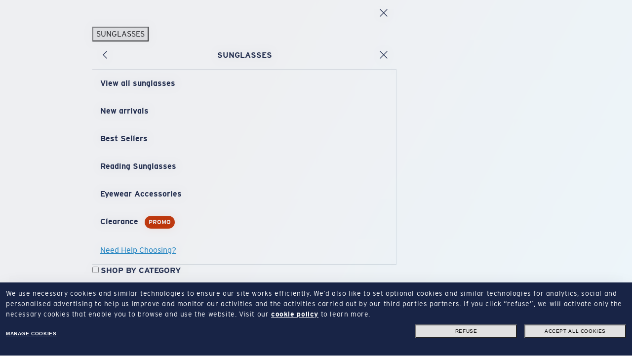

--- FILE ---
content_type: text/html;charset=UTF-8
request_url: https://www.costadelmar.com/en-cy/sunglasses/6S9018-97963905190
body_size: 64512
content:


<!doctype HTML>




<html xmlns:wairole="http://www.w3.org/2005/01/wai-rdf/GUIRoleTaxonomy#"

xmlns:waistate="http://www.w3.org/2005/07/aaa" lang="en" xml:lang="en">
	<head>
		<!-- BEGIN CommonCSSToInclude.jspf -->
<meta name="viewport" content="width=device-width, initial-scale=1">
<link rel="stylesheet" href="/wcsstore/CostaStorefrontAssetStore/public/app-costa.1768987983562.css" media="all" id="AppCss">

<!-- END CommonCSSToInclude.jspf -->
		
		<meta http-equiv="Content-Type" content="text/html; charset=utf-8" />
		<title>Costa Rincon L (63-11) with Blue Mirror lenses and Matte Black frame | Costa Del Mar®</title>
		
		<meta name="description" content="Shop the Costa Del Mar Rincon Polarized Sunglasses Blue Mirror with 100% UV Protection at Costa Del Mar online store. Free Shipping &amp; Returns. Limited Warranty."/>
		<meta name="keywords" content=""/>
		<meta name="pageIdentifier" content="06S9018__901837"/>
		<meta name="pageId" content="34003"/>
		<meta name="pageGroup" content="Product"/>
		<link rel="canonical" href="https://www.costadelmar.com/en-cy/sunglasses/6S9018-97963905190" />

		<!-- Include script files --><!-- BEGIN CommonJSToInclude.jspf -->

<link rel="preconnect"
	href="https://media.costadelmar.com">


<link rel="preconnect"
	href="https://assets.costadelmar.com">



<link rel="shortcut icon" href="//media.costadelmar.com/images/icons/favicon.ico" />
<link rel="apple-touch-icon" sizes="120x120"
	href="//media.costadelmar.com/images/icons/apple-touch-icon-120.png">
<link rel="apple-touch-icon" sizes="180x180"
	href="//media.costadelmar.com/images/icons/apple-touch-icon-180.png">



<script type="text/javascript">
	// Convert the WCParam object which contains request properties into javascript object
	// Reduced COSTA version
	var WCParamJS = {
		"storeId": '15503',
		"catalogId": '14001',
		"langId": '-43',
		"pageView":''
    };
    
	var absoluteURL = "https://www.costadelmar.com/wcs/shop/";
	var absoluteBaseURL = "";
	var imageDirectoryPath = "/wcsstore/CostaStorefrontAssetStore/";
	
	// Store the amount of time of inactivity before a re-login is required, this value is retrieved from wc-server.xml, default is 30 mins
	var inactivityTimeout = 3600000; //1800000

	// Store the amount of time the inactivity warning dialog will be displayed before it closes itself, default is 20 seconds
	var inactivityWarningDialogDisplayTimer = 20000; //20000

	// Store the amount of time to display a inactivity warning dialog before a re-login is required, default is 30 seconds
	var inactivityWarningDialogBuffer = 30000; //30000

	
	
	//Tealium global vars
    window.tealium_data2track = [];
    window.utag_data = {};
    //End Tealium

	
	function mergeObject(e,t,o){if(!t)return e;if(!e)return e=t;try{for(var r in t){var a=e[r];a instanceof Object&&!(a instanceof Array)?mergeObject(a,t[r],o):!1===o&&void 0!==e[r]||(e[r]=t[r])}}catch(i){}return e};
    
	var Settings = {};
	
 	Settings.Utag = {
		"Environment": "qa",
		"Brand": "Costa",
		"PageBrand": "CO",
		"Website": "costadelmar.com"
	};  
	
 	
		Settings.Utag.Environment = "prod";
	
	
	Settings.MonetateEnv = "d";
	
	
		Settings.MonetateEnv = "p2";
	
	
	Settings.GoogleAPIKey = "AIzaSyB8osNMpvt_P4b_HvFTP4TIIiFkmY_0FVQ";
	
	//Fallback xShipModes
	Settings.xShipModesOverride = {};
	Settings.xShipModesOverride.Exclusion = [];

    Settings.Payments = {};
 	
 	//Apple Pay
 	Settings.Payments.IsApplePayEnabled = true;
 	Settings.Payments.ApplePayMerchantIdentifier = "merchant.emea.costadelmar.com";
 	
 	//PayPal
 	Settings.Payments.PayPalClientId = "ASgK-JbA5vUCDKywHAw_9oGnPL1K3VUZdW7pgUs0pRN2h_YwAdAJatnhtyNL-0-n7AG88vmAVsQhlvNa";
 	Settings.Payments.IsPayPalEnabled = true;
 	Settings.Payments.IsPayPalExpressEnabled = true;
 	Settings.Payments.IsPayLaterEnabled = false;
 	Settings.Payments.IsPayPalIn4MessagesEnabled = false;
 	Settings.Payments.DisplayPayPalButtonInMinicart = true;
	
 	//Affirm
 	Settings.Payments.IsAffirmEnabled = true;
 	Settings.Payments.IsAffirmMessagesEnabled = true;
 	Settings.Payments.AffirmMinimumThreshold = "50";
 	Settings.Payments.AffirmAPIKey = "SXO2XZQ1OQ4KFWZC";
 	Settings.Payments.AffirmEndpoint = "https://cdn1.affirm.com/js/v2/affirm.js";
 	
 	//Klarna
    Settings.Payments.IsKlarnaEnabled = false;
    Settings.Payments.IsKlarnaDirect = false;
    Settings.Payments.IsKlarnaCheckout = false;
 	Settings.Payments.IsKlarnaExpressEnabled = true;
    Settings.Payments.IsKlarnaMessagesEnabled = false;
 	Settings.Payments.KlarnaSDKCheckout = "https://x.klarnacdn.net/kp/lib/v1/api.js";
 	Settings.Payments.KlarnaSDKMessages = "https://js.klarna.com/web-sdk/v1/klarna.js";
 	Settings.Payments.KlarnaSDKExpress = "https://x.klarnacdn.net/express-button/v1/lib.js";
 	Settings.Payments.KlarnaMessagesClientId = "a159863f-8f75-5ca8-a102-55145f7f4a40";
 	Settings.Payments.KlarnaExpressMID = "K1230163";
 	Settings.Payments.KlarnaExpressEnv = "";
 	Settings.Payments.KlarnaMinimumThreshold = "50";

 	//Afterpay
 	Settings.Payments.IsAfterpayEnabled = false;
 	Settings.Payments.IsAfterpayExpressEnabled = false;
 	Settings.Payments.IsAfterpayMessagesEnabled = false;
 	Settings.Payments.AfterpaySDK = "https://portal.afterpay.com/afterpay.js";
 	Settings.Payments.AfterpayMessagesSDK = "https://js.squarecdn.com/square-marketplace.js";
 	Settings.Payments.AfterpayMessagesClientId = "108077179";
 	Settings.Payments.AfterpayMinThreshold = "1";
 	Settings.Payments.AfterpayMaxThreshold = "2000";
	Settings.Payments.AfterpayMessages= {};
	;
	// CDM-12444 switch Afterpay logo
	Settings.Payments.IsAfterpayCashAppEnabled = "true";
	 
 	//Catch
 	Settings.Payments.IsCatchEnabled = true;
 	Settings.Payments.IsCatchMessagesEnabled = true;
 	Settings.Payments.CatchSDK = "";
 	Settings.Payments.CatchClientId = "";
 	Settings.Payments.CatchMaxThreshold = "";

	//PaymentMessages
	Settings.PaymentMessages = {};
	Settings.PaymentMessages.defaultTender = "klarna";
	
	Settings.ThreeDS = {};
	Settings.ThreeDS.IsCardinalEnabled = true;
	Settings.ThreeDS.CardinalLogLevel = "off";
	Settings.ThreeDS.CardinalJSEndpoint = "https://songbird.cardinalcommerce.com/edge/v1/songbird.js";
	Settings.ThreeDS.CentinelHostName= "https://centinelapi.cardinalcommerce.com";
	
	

	// CDM-6760 
	

	// Mexico mixed cart locked (https://trello.com/c/qYpaImuR/662-mexico-extensions)
	Settings.Payments.LockCartOnMixedCart = false;
	
 	Settings.GRecaptcha = {};
 	Settings.GRecaptcha.siteId = "6LeIbX0cAAAAAM-PpsehZagsqVb985kLYDh1KF_1";
 	Settings.GRecaptcha.isActiveMyareaAddCC = true;
 	
 	Settings.IsPromoCheckForErrorsEnabled = "true";
 	
 	//Self Service Return
 	Settings.SSR = {};
 	Settings.SSR.Enabled = true;
 	Settings.SSR.DaysCustomerToCollect = 10;
 	Settings.SSR.WizardUrl = "https://www.costadelmar.com/en-cy/self-service-return";
 	
	
		 	Settings.AddToCartMaxQuantity = "10";
		 	
	
	//Warranty
	Settings.Warranty = {};

    
	//Fill particular shipping mode ids
	Settings.noShippingShipModeId = "";

	//CartServices
    
			Settings.CartServices = {};
		
 	
 	Settings.StoreFEData = {};
 	Settings.StoreFEData.Identifier = "costa"; 
 	Settings.StoreFEData.ShortDescription = "Costa"; 
 	Settings.StoreFEData.LongDescription = "Costa Del Mar";
 	Settings.StoreFEData.Website = "Costadelmar.com";  
 	Settings.StoreFEData.DisplayTaxIndicator = false;
 	Settings.StoreFEData.DisplayVATIncludedLabel = true;
 	Settings.StoreFEData.StoreChangerActive = true;
 	
 	// FORM INFORMATION
 	Settings.FormValidation = {};
 	//Settings.FormValidation.ZipRegexUS = "\\d{5}(-\\d{4})?"; // used by ApplePayJs
 	//Settings.FormValidation.ZipRegexCA = "[abceghjklmnprstvxyABCEGHJKLMNPRSTVXY]{1}\\d{1}[a-zA-Z]{1} *\\d{1}[a-zA-Z]{1}\\d{1}"; // used by ApplePayJs
 	//Settings.FormValidation.ZipRegexMX = "\\d{4,5}"; // used by ApplePayJs
 	Settings.FormValidation.CountryList = "CY"; // used by ApplePayJs
 	Settings.FormValidation.DefaultCountry = "CY";
 	
 	// Geocoder Mappings
 	Settings.Geocoder = {};
 	Settings.Geocoder.GeocoderFormMapping = {route:'address1', locality:'city', country:'country', postal_code:'zipCode'};
 	Settings.Geocoder.GeocoderValueTypeMapping = {street_number:'short_name', route:'long_name', locality:'long_name', country:'short_name', postal_code:'short_name'};
 	Settings.Geocoder.isAutocompleteEnabled = false;

 	Settings.SupportedLanguages = {"supportedLanguages":["-43"],"defaultLanguageId":"-43"};
 	Settings.SupportedCurrencies = {"supportedCurrencies":["EUR"],"defaultCurrency":"EUR"};
 	Settings.CurrentCurrencySymbol = "€";
 	
 	Settings.StoreentIdentifier = "CostaCY";
 	
 	Settings.StoreCountryOrig = "GB";
 	Settings.StoreCountry = "CY";
 	Settings.StoreLanguage = "en";
 	  
 		Settings.FlashSales={};
 	    Settings.FlashSales.start= "1709884800000";
 		Settings.FlashSales.end= "1710140400000";
 		Settings.FlashSales.enabled = "True";
 	
 	
	Settings.RX = {};
 	
		Settings.RX = {
			RxcJs: "https://rxc.luxottica.com/rxc3/fe/prod/v1.2.1/dist/rxc.js",
			RxcCss: "",
			RxDisableFrameOnly: "",
		};
	
	Settings.IdMe = {};
	
		
	Settings.Plp = {};

	 
		Settings.Plp.MostPopularFilters = "EXCLUSIVE,ROXABLE,POLARIZED,VTO_ENABLED";
	 
		Settings.Plp.ImageFilters = "LENS_COLOR_FACET,FRONT_COLOR_FACET,GEOFIT,FRAMEFIT";
	
            Settings.Plp.ShowBackgroundOnHover = "true"
          
        Settings.CmsStoreId = "15520";
     
		Settings.Plp.DescriptionFilters = "GEOFIT,FRAMEFIT,LENSMATERIAL";
     
		Settings.Plp.DisplayFilters = "SKU_TYPE,GENDER,GEOFIT,LENS_COLOR_FACET,LIGHT_CONDITIONS,FRONT_COLOR_FACET";
	  

	var jsVersionNumber = '1768987983562';
	
	
	try {
		Settings.PageTags = "CDM, CDM_LEN, CDM_CY, CDM_EMEA, CDM_LEN_CY, CDM_PDP, CDM_PDP_LEN, CDM_PDP_CY, CDM_PDP_EMEA, CDM_PDP_LEN_CY, CDM_PDP_EYEWEAR, CDM_PDP_LEN_EYEWEAR, CDM_PDP_CY_EYEWEAR, CDM_PDP_EMEA_EYEWEAR, CDM_PDP_LEN_CY_EYEWEAR, CDM_PDP_RINCON, CDM_PDP_LEN_RINCON, CDM_PDP_CY_RINCON, CDM_PDP_EMEA_RINCON, CDM_PDP_LEN_CY_RINCON".split(", ");
	} catch (err) {
	}
	
	
	Settings.FrameAdvisor = {};
	Settings.FrameAdvisor.faInitParams = {};
	 
	Settings.FrameAdvisor.scriptUrl = "https://frameadvisor.luxottica.com/v/2.15/index.umd.js";
	 
	Settings.FrameAdvisor.faInitParams.frameAdvAPIStore = "CM@EU";
	 
	Settings.FrameAdvisor.faInitParams.productTypes = ["sunglasses"];
	

	Settings.MentionMe = {};
	 
	
	Settings.ActivePromoCluster = {};
	
	
	// Settings.Algolia = {};
	 
	Settings.RegionCode="EMEA";
	

	Settings.VirtualMirrorMV = {};
	
		Settings.VirtualMirrorMV.scriptUrl = "https://vmmv.luxottica.com/v/4.10/index.umd.js";
	 
		Settings.VirtualMirrorMV.vmInitParams = {};
		Settings.VirtualMirrorMV.vmInitParams.key="92547619-b1e5-4107-80bd-989290690601";
	

	Settings.PrismAdjustment = {};
	
	
	Settings.Images = {};
	Settings.Images.ProductImageBaseUrl="https://assets2.costadelmar.com";
	Settings.Images.BaseImageMedia="https://media.costadelmar.com";

	
	
			Settings.ShowNewTiles= false;
		

	Settings.Loyalty = {};
	
			Settings.Loyalty.Enabled = false;
		 
	Settings.CollectionNewValues= "202507";
	 
		Settings.ProductComparator = {}
		Settings.ProductComparator.Active= true;
		 
	Settings.ItemCollectionNames= "del mar,freedom series,pro series,ocearch,untangled";
	
	
	try {
		Settings.EmailOptin = {};
		
	} catch (err) {
	}

	Settings.PriceFormatter = Intl.NumberFormat("fr-FR", {style: "currency", currency: "EUR"});

</script>

<!--JS app-boot.js -->
<script type="text/javascript">
	!function(e,t,o,r,n,i,a,s){var u="undefined"!=typeof globalThis?globalThis:"undefined"!=typeof self?self:"undefined"!=typeof window?window:"undefined"!=typeof global?global:{},c="function"==typeof u[r]&&u[r],l=c.i||{},d=c.cache||{},p="undefined"!=typeof module&&"function"==typeof module.require&&module.require.bind(module);function f(t,o){if(!d[t]){if(!e[t]){if(n[t])return n[t];var i="function"==typeof u[r]&&u[r];if(!o&&i)return i(t,!0);if(c)return c(t,!0);if(p&&"string"==typeof t)return p(t);var a=Error("Cannot find module '"+t+"'");throw a.code="MODULE_NOT_FOUND",a}l.resolve=function(o){var r=e[t][1][o];return null!=r?r:o},l.cache={};var s=d[t]=new f.Module(t);e[t][0].call(s.exports,l,s,s.exports,u)}return d[t].exports;function l(e){var t=l.resolve(e);if(!1===t)return{};if(Array.isArray(t)){var o={__esModule:!0};return t.forEach(function(e){var t=e[0],r=e[1],n=e[2]||e[0],i=f(r);"*"===t?Object.keys(i).forEach(function(e){"default"===e||"__esModule"===e||Object.prototype.hasOwnProperty.call(o,e)||Object.defineProperty(o,e,{enumerable:!0,get:function(){return i[e]}})}):"*"===n?Object.defineProperty(o,t,{enumerable:!0,value:i}):Object.defineProperty(o,t,{enumerable:!0,get:function(){return"default"===n?i.__esModule?i.default:i:i[n]}})}),o}return f(t)}}f.isParcelRequire=!0,f.Module=function(e){this.id=e,this.bundle=f,this.require=p,this.exports={}},f.modules=e,f.cache=d,f.parent=c,f.distDir=void 0,f.publicUrl=void 0,f.devServer=void 0,f.i=l,f.register=function(t,o){e[t]=[function(e,t){t.exports=o},{}]},Object.defineProperty(f,"root",{get:function(){return u[r]}}),u[r]=f;for(var g=0;g<t.length;g++)f(t[g]);if(o){var m=f(o);"object"==typeof exports&&"undefined"!=typeof module?module.exports=m:"function"==typeof define&&define.amd&&define(function(){return m})}}({jPcMx:[function(e,t,o,r){e("./CommonPolyfill"),!function(e){e.DEBUG=location.hostname.endsWith(".luxgroup.net")||location.hostname.includes("localhost");let t=null;function o(e,t,r){if(!t)return e;if(!e)return t;try{for(let n in t){let i=e[n];i instanceof Object&&!(i instanceof Array)?o(i,t[n],r):(!1!==r||void 0===e[n])&&(e[n]=t[n])}}catch(e){}return e}e.log=function(){if(DEBUG){var e=arguments[0];e instanceof Error?console.error(e.stack):console.log.apply(null,arguments)}},e.err=function(){DEBUG&&console.error.apply(null,arguments)},e.warn=function(){DEBUG&&console.warn.apply(null,arguments)},e.logBIG=function(e){var o;let r;log("%c  "+(t||(t=new Date),o=(r=new Date(new Date-t)).getMilliseconds(),r.getSeconds()+"."+o+"s")+" "+e,"background-color: green; color: white; font-size: 12px; font-weight bold")};let r={JsVersionNumber:e.jsVersionNumber?e.jsVersionNumber:"xxx",JsBootTimeout:1500,JsAppFull:!1,LoadJsAppOnDomReady:!1,PreventBlockableDataTracking:!1,PublicAssetsPath:"/wcsstore/CostaStorefrontAssetStore/public/",ExecJsLater:!0,ExecJsFinallyTimeout:150,JsTaskTimeout:5,LoadJQuery:!0,UtagEnvironmentPath:e.Settings&&e.Settings.Utag?("/"+e.Settings.Utag.Brand+"/"+e.Settings.Utag.Environment).toLowerCase():"/costa/qa",PageGroup:!!document.querySelector("head meta[name=pageGroup]")&&document.querySelector("head meta[name=pageGroup]").getAttribute("content")},n=o(e.Settings,{Debug:!1,EnableServiceWorker:!1,Bootloader:r,StoreFEData:{Identifier:"bliz"}},!1);r.AppMiniJsSrc=r.PublicAssetsPath+"app-mini."+r.JsVersionNumber+".js",r.AppFullJsSrc=r.PublicAssetsPath+"app-full."+r.JsVersionNumber+".js",r.JQuerySrc=r.PublicAssetsPath+"jquery-3.3.1.min.js";let i=new function(){let t;var r=this;r.getCookie=function(e){var t=document.cookie.match("(^|;) ?"+encodeURIComponent(e)+"=([^;]*)(;|$)");return t?decodeURIComponent(t[2]):null},r.setCookie=function(e,t,o){var r=new Date;r.setTime(r.getTime()+864e5*o),document.cookie=encodeURIComponent(e)+"="+encodeURIComponent(t)+";path=/;expires="+r.toGMTString()},r.isMobile=function(){return/android|webos|iphone|ipad|ipod|blackberry|iemobile|opera mini/i.test(navigator.userAgent.toLowerCase())},r.merge=o,r.overrideSettings=function(e){return r.merge(n,e)};let a="CostaOverriddenSettings";r.overrideSettingsInSession=function(e){if(!e)return r.setCookie(a,!1,-1),{};r.overrideSettings(e);var t=r.merge(JSON.parse(r.getCookie(a)),e);return r.setCookie(a,JSON.stringify(t)),t},r.getSettings=function(){try{return o(n,JSON.parse(r.getCookie(a)))}catch(e){return n}};let s=!1;r.documentReady=function(e){let t="complete"===document.readyState||"loading"!==document.readyState&&!document.documentElement.doScroll;return new Promise(function(o){if(t)return o(e);document.addEventListener("DOMContentLoaded",function t(){DEBUG&&!s&&(s=!0)&&logBIG("DOM->ready"),o(e),document.removeEventListener("DOMContentLoaded",t)})})};let u=!1;r.windowLoad=function(e){let t="complete"===document.readyState;return new Promise(function(o){if(t)return o(e);window.addEventListener("load",function t(){DEBUG&&!u&&(u=!0)&&logBIG("window->load"),o(e),window.removeEventListener("load",t)})})},r.wait=function(e,t){return new Promise(function(o,r){e>n.Bootloader.JsTaskTimeout?(DEBUG&&log("    ...waiting "+e+"ms..."),setTimeout(()=>o(void 0===t||t),e)):requestAnimationFrame(()=>o(void 0===t||t))})},r.Tag=function(e){return new function(){var t=document.createElement(e),o=null,r=!1,n=this;n.attr=function(e,o){return"function"==typeof o||["async","defer"].indexOf(e.toLowerCase())>-1?t[e]=o:t.setAttribute(e,o),n},n.attrs=function(e){for(var t in e){var o=e[t];n.attr(t,o)}return n},n.inner=function(e){return t.textContent=e,n},n.innerHTML=function(e){return t.innerHTML=e,n},n.id=function(e,i){return o=e,r=!!i,t.setAttribute("id",e),n},n.appendToHead=function(){return n.appendTo(document.head)},n.appendToBody=function(){return n.appendTo(document.body)},n.appendTo=function(e){var i=document.getElementById(o);if(i&&r)i.remove();else if(i)return n;return e.appendChild(t),n},n.appendChild=function(e){return t.appendChild(e),n},n.remove=function(){t.remove(),n=null}}},r.MessageLog={send:function(t,o,r){var n=new XMLHttpRequest;n.onload=function(){n.status>=200&&n.status<300?e.log("Success:",n):e.err("Error:",n)},n.open("POST","/JsInstrumenter."+t+"?msg="+encodeURIComponent(o)),n.setRequestHeader("Content-Type","application/json"),n.send(JSON.stringify(r))},info:function(e,t){return r.MessageLog.send("info",e,t)},warning:function(e,t){return r.MessageLog.send("warning",e,t)},error:function(e,t){return r.MessageLog.send("error",e,t)}},r.loadScriptPromises={},r.loadScript=function(t,o,n,i={}){let a="object"==typeof o?o:{async:o,defer:n,extraAttrs:i};return t?(a.force?r.removeScript(t):document.querySelectorAll("script[src='"+t+"']").length&&!r.loadScriptPromises[t]&&(r.loadScriptPromises[t]=Promise.resolve(null)),r.loadScriptPromises[t]=r.loadScriptPromises[t]||new Promise(function(o,n){r.Tag("script").attrs({type:"text/javascript",src:t,async:!!a.async,defer:void 0===a.async||!!a.defer,...a.extraAttrs}).attr("onload",function(){DEBUG&&e.log("\uD83D\uDCA5 "+t+" loaded!"),o(t)}).attr("onerror",function(){DEBUG&&e.err("❌ "+t+" failed!"),n(t)}).appendToHead(),DEBUG&&e.log("\uD83E\uDDE8 Load script "+t+" - "+(void 0===a.async||a.defer?"defer":"async"))})):Promise.reject(!1)},r.removeScript=function(e){e&&(delete r.loadScriptPromises[e],document.querySelectorAll("script[src='"+e+"']").forEach(e=>e.remove()))},r.loadSyncScript=function(t){if(!t)return!1;if(document.querySelectorAll("script[data-src='"+t+"']").length)return null;var o=new XMLHttpRequest;try{return o.open("GET",t,!1),o.send(""),e.log(t+" loaded!"),r.Tag("script").attrs({type:"text/javascript","data-src":t}).inner(o.responseText).appendToHead(),!0}catch(e){return!1}},r.runScript=function(e){return r.Tag("script").attr("type","text/javascript").inner(e).appendToHead()};var c=null;r.loadJQuery=function(){return c||(c=n.Bootloader.LoadJQuery?r.loadScript(n.Bootloader.JQuerySrc,{async:!0}).then(function(){r.$=jQuery.noConflict()}).catch(function(){c=null}):Promise.resolve()),c},r.$=function(){return new Proxy({},{get:function(e,t){log("jQuery is not defined!")}})},r.loadAppFull=function(){n.Bootloader.JsAppFull=!0},r.preventBlockableDataTracking=function(e){null!=e?n.Bootloader.PreventBlockableDataTracking=e:n.Bootloader.PreventBlockableDataTracking=!0},r.execJsOnDomReady=function(o,n){return t||(t=Promise.all([r.loadJQuery(),r.documentReady()])),t.then(function(){try{return DEBUG&&e.log("\uD83D\uDD25 running _helper.execJsOnDomReady:"),DEBUG&&e.log("%c"+o.toString().substring(0,150),"font-size: 8px"),"function"==typeof o?o.apply(null,[r.$].concat(n)):o}catch(e){return console.error(e),!1}})},r.createProxies=function(){if("undefined"!=typeof Proxy&&!a){var t={},o="",n=new Proxy({},{get:function(e,r){return function(){return t[o].push([r,arguments]),new Proxy({},{})}}}),a=new Proxy({},{get:function(e,a){switch(!t[a]&&"operations"!==a&&(t[a]=[]),a){case"Helper":return i;case"operations":return t;case"execJs":case"execJsLater":case"execJsFinally":return function(){return t[a].push([a,arguments]),new Proxy({},{})};case"execJsOnDomReady":return r.execJsOnDomReady;default:return o=a,n}}}),s=[],u=[],c=new Proxy({},{get:function(e,t){switch(!s&&"operations"!==t&&(s[t]=[]),t){case"operations":return s;case"capture":case"listen":case"stopListening":return function(){u.push([t,arguments]),s.push(u),u=[]};default:return function(){return u.push([t,arguments]),c}}}});e.Costa=a,e.Instrumenter=c}};let l="updateLoggedInUI";r.updateLoggedInUI=function(e){e&&!0===e.loggedIn?r.setCookie(l,JSON.stringify(e)):e&&!1===e.loggedIn?r.setCookie(l,"{}",-1):e={loggedIn:!1,proUser:!1,...JSON.parse(r.getCookie(l))};let t=document.getElementsByTagName("header")[0].classList;e.loggedIn?t.add("header--user-logged-in"):t.remove("header--user-logged-in"),e.proUser?t.add("header--pro-user"):t.remove("header--pro-user")},r.prepareLazyloadVideo=function(){document.querySelectorAll("video:not([src])").forEach(function(e){let t=e.querySelectorAll("source"),o=e.classList.contains("lazyload");o||e.classList.add("lazyload"),t.forEach(function(t){if(window.matchMedia(t.getAttribute("media")).matches){e.setAttribute("src",t.getAttribute("data-src")+(DEBUG?"?"+e.getAttribute("id"):""));let r=t.getAttribute("data-poster");r&&e.setAttribute(o?"data-poster":"poster",r+(DEBUG?"?"+e.getAttribute("id"):""))}else t.remove()})})},r.activateCustomerPromoBooster=function(e,t){try{var o=new XMLHttpRequest;o.onload=function(){(o.status<200||o.status>=300)&&r.MessageLog.error(t+" activation error")},o.open("GET",`/wcs/shop/EspotContent?storeId=${WCParamJS.storeId}&catalogId=${WCParamJS.catalogId}&langId=${WCParamJS.langId}&emsName=${t}`),o.send(),r.setCookie(e,"true",7)}catch(e){r.MessageLog.error(t+" activation error")}},r.loadJsAppOnDomReady=function(e){n.Bootloader.LoadJsAppOnDomReady=void 0===e||e}},a={};try{let t=e.sessionStorage.getItem("DEBUG_SETTINGS");t&&(a=JSON.parse(t))}catch(e){}if(location.search.endsWith("LIVEDEBUG")){let e=atob("aHR0cHM6Ly9saXZlZGVidWcubG9jYWxob3N0Lm9tbnlzbGFiLmNvbToxMTEx");a=i.merge(a,{Bootloader:{Livedebug:{Active:!1,AppCssSrc:e+"/scss-"+n.StoreFEData.Identifier+"/app-"+n.StoreFEData.Identifier+".css",AppFontCssSrc:e+"/scss-"+n.StoreFEData.Identifier+"/app-"+n.StoreFEData.Identifier+"-fonts.css",AppBootJsSrc:e+"/javascript/app-boot.js",AppMiniJsSrc:e+"/javascript/app-mini.js",AppFullJsSrc:e+"/javascript/app-full.js",JQuerySrc:"https://code.jquery.com/jquery-3.3.1.min.js"}},Algolia:{majorEnv:"uat",minorEnv:"live"}}),i.merge(a,{Debug:!0,Bootloader:{Livedebug:{Active:!0}}})}else location.search.endsWith("STOPDEBUG")?i.merge(a,{Debug:!1,Bootloader:{Livedebug:{Active:!1}}}):location.search.endsWith("DEBUG")&&(a.Debug=!0);if(a&&"boolean"==typeof a.Debug&&(e.sessionStorage.setItem("DEBUG_SETTINGS",JSON.stringify(a,null,4)),(DEBUG=a.Debug)&&i.merge(n,a),DEBUG&&n.Bootloader.Livedebug&&n.Bootloader.Livedebug.Active)){if(i.merge(n.Bootloader,n.Bootloader.Livedebug),i.loadSyncScript(n.Bootloader.AppBootJsSrc))return;i.Tag("link").attrs({rel:"stylesheet",href:n.Bootloader.AppCssSrc,media:"all"}).id("AppCss",!0).appendToHead(),i.Tag("link").attrs({rel:"stylesheet",href:n.Bootloader.AppFontCssSrc,media:"all"}).id("AppFontCss",!0).appendToHead()}DEBUG&&e.logBIG("Booting..."),console.log("  DEBUG: "+(DEBUG?"on":"off")),i.createProxies(),i.execJsOnDomReady(()=>(DEBUG&&e.logBIG("First execJsOnDomReady: jQuery loaded!"),n.Bootloader.LoadJsAppOnDomReady)?i.wait(n.Bootloader.JsTaskTimeout):Promise.race([i.wait(n.Bootloader.JsBootTimeout),i.windowLoad()])).then(()=>i.loadScript(!n.Bootloader.JsAppFull&&["HomePage","Category","Product","Search","Content"].indexOf(n.Bootloader.PageGroup)>-1?n.Bootloader.AppMiniJsSrc:n.Bootloader.AppFullJsSrc,!1,"Category"!=n.Bootloader.PageGroup)),Costa.execJsLater(function(t){DEBUG&&e.logBIG("First execJsLater: loading utag..."),sessionStorage.getItem("utagSessionId")||sessionStorage.setItem("utagSessionId",new Date().getTime()),Costa.Helper.loadScriptPromises.utag=Costa.Helper.loadScript("//tags.tiqcdn.com/utag/luxottica"+n.Bootloader.UtagEnvironmentPath+"/utag.js?v="+sessionStorage.getItem("utagSessionId"))}),location.search.toLowerCase().includes("promo=extra10")&&i.activateCustomerPromoBooster("boostrx","X_PromoBooster"),e.i18nMessages={}}(window)},{"./CommonPolyfill":"2neZx"}],"2neZx":[function(e,t,o,r){var n=e("@parcel/transformer-js/src/esmodule-helpers.js");n.defineInteropFlag(o),n.export(o,"CommonPolyfill",()=>i);let i=new function(){String.prototype.endsWith||(String.prototype.endsWith=function(e,t){return(void 0===t||t>this.length)&&(t=this.length),this.substring(t-e.length,t)===e}),String.prototype.startsWith||Object.defineProperty(String.prototype,"startsWith",{value:function(e,t){var o=t>0?0|t:0;return this.substring(o,o+e.length)===e}}),Array.prototype.at||(Array.prototype.at=function(e){return this[e<0?this.length+e:e]}),Array.prototype.includes||(Array.prototype.includes=function(e){if(this==null)throw TypeError("Array.prototype.includes called on null or undefined");var t,o,r=Object(this),n=parseInt(r.length,10)||0;if(0===n)return!1;var i=parseInt(arguments[1],10)||0;for(i>=0?t=i:(t=n+i)<0&&(t=0);t<n;){if(e===(o=r[t])||e!=e&&o!=o)return!0;t++}return!1}),[Element.prototype,Document.prototype,DocumentFragment.prototype].forEach(function(e){e.hasOwnProperty("append")||Object.defineProperty(e,"append",{configurable:!0,enumerable:!0,writable:!0,value:function(){var e=Array.prototype.slice.call(arguments),t=document.createDocumentFragment();e.forEach(function(e){var o=e instanceof Node;t.appendChild(o?e:document.createTextNode(String(e)))}),this.appendChild(t)}})}),"function"!=typeof window.CustomEvent&&(window.CustomEvent=function(e,t){t=t||{bubbles:!1,cancelable:!1,detail:null};var o=document.createEvent("CustomEvent");return o.initCustomEvent(e,t.bubbles,t.cancelable,t.detail),o}),window.NodeList&&!NodeList.prototype.forEach&&(NodeList.prototype.forEach=function(e,t){t=t||window;for(var o=0;o<this.length;o++)e.call(t,this[o],o,this)}),function(e){if(!e.console){e.console={};for(var t,o,r=e.console,n=function(){},i=["memory"],a="assert,clear,count,debug,dir,dirxml,error,exception,group,groupCollapsed,groupEnd,info,log,markTimeline,profile,profiles,profileEnd,show,table,time,timeEnd,timeline,timelineEnd,timeStamp,trace,warn,timeLog,trace".split(",");t=i.pop();)r[t]||(r[t]={});for(;o=a.pop();)r[o]||(r[o]=n)}}("undefined"==typeof window?this:window)}},{"@parcel/transformer-js/src/esmodule-helpers.js":"gTidb"}],gTidb:[function(e,t,o,r){o.interopDefault=function(e){return e&&e.__esModule?e:{default:e}},o.defineInteropFlag=function(e){Object.defineProperty(e,"__esModule",{value:!0})},o.exportAll=function(e,t){return Object.keys(e).forEach(function(o){"default"===o||"__esModule"===o||Object.prototype.hasOwnProperty.call(t,o)||Object.defineProperty(t,o,{enumerable:!0,get:function(){return e[o]}})}),t},o.export=function(e,t,o){Object.defineProperty(e,t,{enumerable:!0,get:o})}},{}]},["jPcMx"],"jPcMx","parcelRequire07c3",{});

</script>

<!-- Espot name: X_IT_Util_Head_Top --><!-- X_IT_Util_Head_Top -->
<link rel="preconnect" href="https://tfg47vtipm-dsn.algolia.net" crossorigin>

<script type="text/javascript">
var JsSettings = Settings; /** for the code currently used in CMS */
window.mergeObject(Settings, {
  EnableServiceWorker: true,
  VirtualMirrorMV: { configs: { termsAndConditions: location.origin + "/en-cy/c/terms-and-conditions-of-sale", isTakePictureEnabled: true } },
  FrameAdvisor: { faInitParams: { facescanPrivacy: { privacyPolicy: location.origin + "/en-cy/c/privacy-policy", termsAndConditions: location.origin + "/en-cy/c/terms-and-conditions-of-sale" } } },
  ClickToCall: { url: "https://extapi.luxnacc.com" },
  ProductComparator: {
    Active: true
  },
  LightEngraving: { Script: "https://cdn-prod.fluidconfigure.com/static/assets/prod/prod/customers/c1590/configureHtml/etc/assets/js/fluidConfigure-sgh.min.js" },
  DoctorLocator: {
    srclink: "https://prod-locatorv2-essilorlux-ditac.azureedge.net/costa_del_mar/en-us/#/?geo=true"
  },
  RulesContexts: {
    cart: "FBT_CART",
    minicart: "FBT_MINICART",
    ymalFrames: "YMAL_FRAMES",
    ymalAccessories: "YMAL_ACESSORIES",
    ymalCollection: "YMAL_COLLECTION",
    ymalSun: "YMAL_SUN"
  },
  StoreLocator: {
      filters: [
                "premiumDealer",
                "apexDealer",
                "gogglesDealer",
                "prescriptionDealer",
                "opticalDealer",
                "kpDealer",
            ]
      },

});

window.lazySizesConfig = window.lazySizesConfig || {};
window.lazySizesConfig.expand = 100;  // Cambia il valore di expand a 100

</script>

<style>
#cm-placement-main_placement_2 {
  min-height: unset;
}
</style>

<!-- -->

<script type="text/javascript">
	Costa.Helper.merge(i18nMessages,{
	"LOGIN_LOGIN_FORM_PASSWORD": "Password",
	"REGISTER_TITLE_BUTTON": "Create Account",
	"ADDRESS_REQUIRED_PHONE": "Please specify a valid phone number.",
	"ADDRESS_REQUIRED_LAST_NAME": "???ADDRESS_REQUIRED_LAST_NAME???",
	"REGISTER_EMAIL_LABEL": "Email",
	"LOGIN_LOGIN_FORM_INVALID": "This field is required.",
	"REGISTER_PASSWORD_LABEL": "Password",
	"LOGIN_LOGIN_CTA": "Log in",
	"LOGIN_LOGIN_FORGOT_PASSWORD": "Forgot password?",
	"LOGIN_LOGIN_FORM_EMAIL": "Email address",
	"REGISTER_LAST_NAME_LABEL": "???REGISTER_LAST_NAME_LABEL???",
	"LOGIN_LOGIN_REMEMBER_ME": "Remember me",
	"ADDRESS_FORM_PHONE": "*Phone",
	"COSTA_FORM_INVALID_EMAIL": "Please enter a valid email address."
})
</script>

<!--<script src='/wcsstore/CostaStorefrontAssetStore/public/app_1768987983562.js'></script>-->


							<link rel="alternate" href="https://www.costadelmar.com/en-ee/sunglasses/6S9018-97963905190" hreflang="en-ee">
							
							
							<link rel="alternate" href="https://www.costadelmar.com/en-de/sunglasses/6S9018-97963905190" hreflang="en-de">
							
							
							<link rel="alternate" href="https://www.costadelmar.com/en-be/sunglasses/6S9018-97963905190" hreflang="en-be">
							
							
							<link rel="alternate" href="https://www.costadelmar.com/fr-be/sunglasses/6S9018-97963905190" hreflang="fr-be">
							
							
							<link rel="alternate" href="https://www.costadelmar.com/en-fi/sunglasses/6S9018-97963905190" hreflang="en-fi">
							
							
							<link rel="alternate" href="https://www.costadelmar.com/en-pt/sunglasses/6S9018-97963905190" hreflang="en-pt">
							
							
							<link rel="alternate" href="https://www.costadelmar.com/en-mt/sunglasses/6S9018-97963905190" hreflang="en-mt">
							
							
							<link rel="alternate" href="https://www.costadelmar.com/en-lt/sunglasses/6S9018-97963905190" hreflang="en-lt">
							
							
							<link rel="alternate" href="https://www.costadelmar.com/fr-lu/sunglasses/6S9018-97963905190" hreflang="fr-lu">
							
							
							<link rel="alternate" href="https://www.costadelmar.com/en-lv/sunglasses/6S9018-97963905190" hreflang="en-lv">
							
							
							<link rel="alternate" href="https://www.costadelmar.com/es-mx/sunglasses/6S9018-97963905190" hreflang="es-mx">
							
							
							<link rel="alternate" href="https://www.costadelmar.com/en-it/sunglasses/6S9018-97963905190" hreflang="en-it">
							
							
							<link rel="alternate" href="https://www.costadelmar.com/en-gr/sunglasses/6S9018-97963905190" hreflang="en-gr">
							
							
							<link rel="alternate" href="https://www.costadelmar.com/fr-fr/sunglasses/6S9018-97963905190" hreflang="fr-fr">
							
							
							<link rel="alternate" href="https://www.costadelmar.com/es-es/sunglasses/6S9018-97963905190" hreflang="es-es">
							
							
							<link rel="alternate" href="https://www.costadelmar.com/en-at/sunglasses/6S9018-97963905190" hreflang="en-at">
							
							
							<link rel="alternate" href="https://www.costadelmar.com/en-au/sunglasses/6S9018-97963905190" hreflang="en-au">
							
							
							<link rel="alternate" href="https://www.costadelmar.com/en-cy/sunglasses/6S9018-97963905190" hreflang="en-cy">
							
							
							<link rel="alternate" href="https://www.costadelmar.com/en-si/sunglasses/6S9018-97963905190" hreflang="en-si">
							
							
							<link rel="alternate" href="https://www.costadelmar.com/en-sk/sunglasses/6S9018-97963905190" hreflang="en-sk">
							
							
							<link rel="alternate" href="https://www.costadelmar.com/en-ie/sunglasses/6S9018-97963905190" hreflang="en-ie">
							
							
							<link rel="alternate" href="https://www.costadelmar.com/en-us/sunglasses/6S9018-97963905190" hreflang="en-us">
							
							
							<link rel="alternate" href="https://www.costadelmar.com/es-us/sunglasses/6S9018-97963905190" hreflang="es-us">
							
							
							<link rel="alternate" href="https://www.costadelmar.com/en-ca/sunglasses/6S9018-97963905190" hreflang="en-ca">
							
							
							<link rel="alternate" href="https://www.costadelmar.com/fr-ca/sunglasses/6S9018-97963905190" hreflang="fr-ca">
							
							
							<link rel="alternate" href="https://www.costadelmar.com/en-nl/sunglasses/6S9018-97963905190" hreflang="en-nl">
							
							
				<link rel="alternate" href="https://www.costadelmar.com/en-us/sunglasses/6S9018-97963905190" hreflang="x-default">
			
			<script>
			var alternativeUrls = {
				     
				    EN: "https:\/\/www.costadelmar.com\/en-cy\/sunglasses\/6S9018-97963905190" 
				    
			};
			</script>
		<!-- CMS VIEW: externalHead --><!-- ERROR calling CMS by storeId=&#034;15520&#034; locale=&#034;en_GB&#034; catalogId=&#034;14001&#034; productId=&#034;34033&#034; categoryId=&#034;&#034; placement=&#034;&#034; externalRef=&#034;&#034; view=&#034;externalHead&#034;   -->
			<!-- Espot name: X_IT_Util_Head_Bottom --><!-- X_IT_Util_Head_Bottom -->


<!-- last row must be eliminated to enable NewsLetters Subscription popup -->
<script type="text/javascript">
    Costa.execJs(function() { MonetateHelper.reTrack()});
    Costa.Helper.overrideSettings({Algolia:{majorEnv:"prod"}});
</script>


<!-- Wordlift CDM-1260, NA-141 -->
<script async type="text/javascript" src="https://cloud.wordlift.io/app/bootstrap.js"></script>

<link rel="preload" href="https://assets.costadelmar.com/ptch-p/css/it-ptch.css" as="style" onload="this.onload=null;this.rel='stylesheet'"> 

<!-- Mustache espot name: X_X_EPP_Products --><!-- END CommonJSToInclude.jspf -->
	</head>

	<body class="sticky-cta-padder pdp-page pdp-type-eyewear "> 
		
	<div role="region" aria-label="Skip to main content"> 
		<a class="sr-only sr-only-focusable" href="#main" title="Skip to main content">Skip to main content</a>
	</div>
	
	
<div id="IntelligentOfferMainPartNumber" style="display:none;">06S9018__901837</div>
<div id="IntelligentOfferCategoryId" style="display:none;">10001</div>
<div id="displaySKUContextData" style="display:none;">false</div>

<div id="ProductDisplayURL" style="display:none;">https://www.costadelmar.com/wcs/shop/ProductDisplay?urlRequestType=Base&amp;catalogId=14001&amp;categoryId=10001&amp;productId=34003&amp;urlLangId=-1&amp;langId=-43&amp;top_category=&amp;parent_category_rn=&amp;storeId=15503</div>
<script type="text/javascript">
	Costa.PDP.use();
</script>

<div id="entitledItem_34003" style="display:none;">
		[
		
		]
</div>


		<!-- Begin Page -->
	<header id="header" data-element-id="X_X_MainNav" class="header headerFull  ">
		<!-- Starting: CMS Header -->
	<script>
		Costa.CMS.use();
      	Costa.CMS.initHeader();
	</script>
	
	
        <nav class="secondary-nav d-none d-xl-block" aria-label="Secondary navigation">
            <div class="d-flex py-2 justify-content-end" style="gap: 1.5rem" id="component-header-bar" template-component>
                <!-- CMS PLACEMENT: header_help_links -->
				<a class="ml-auto" href="https://www.costadelmar.com/en-cy/c/support">Get Support</a><a href="https://www.costadelmar.com/en-cy/track-order">Track your order</a>
			
            </div>
	    </nav>
	

	<div class="header__nav">
		<nav class="main-nav" id="main-nav" aria-label="Main navigation">
			<div class="d-flex align-items-center">
		
				
				<div class="main-nav__logo px-3 px-xl-0 py-3 mr-xl-4">
					<!-- Espot name: X_Header_Logo --><a href="/en-cy" class="main-nav-logo" data-element-id="X_X_MainNav_Logo" aria-label="Costa Del Mar home page">
    <svg class="main-nav__logo" width="155" height="30" viewbox="0 0 155 30" fill="none" xmlns="http://www.w3.org/2000/svg">
        <path fill-rule="evenodd" clip-rule="evenodd" d="M48.719 15.003C48.9874 7.14302 37.5659 0.501831 24.36 0.501831C11.1548 0.501831 0 7.13909 0 15.003C0 22.863 11.1548 29.4981 24.36 29.4981C30.0056 29.4981 35.2645 28.2761 39.4501 26.2746C37.7902 26.614 35.9812 26.8032 34.0843 26.8032C26.0487 26.8032 19.5354 23.4676 19.5354 19.364C19.5354 15.2475 26.0487 11.9173 34.0843 11.9173C37.6236 11.9173 40.7901 12.4387 43.3927 13.6422C43.6879 13.7774 44.6182 14.291 44.8507 14.7528C44.3893 14.5219 43.5181 14.2646 42.8373 14.1918C39.1218 13.7906 37.3947 15.1833 36.867 16.3749C36.103 18.0959 37.4506 20.2712 40.7585 20.5724C44.3893 20.9044 46.5084 19.7748 47.7531 18.0606C48.281 17.3343 48.6762 16.2086 48.719 15.003Z" fill="currentColor"></path>
        <path fill-rule="evenodd" clip-rule="evenodd" d="M91.157 5.37955C93.3849 5.37955 95.1781 6.91284 95.1781 8.82084V22.7813C95.1781 24.6893 93.3849 26.2222 91.157 26.2222H82.1641C79.9325 26.2222 78.1422 24.6893 78.1422 22.7813V8.82084C78.1422 6.91284 79.9325 5.37955 82.1641 5.37955H91.157ZM149.878 5.37955L155 26.2222H149.59L148.591 21.7133H141.012L140.016 26.2222H134.604L139.719 5.37955H149.878ZM69.2995 5.37952C71.5288 5.37952 73.3213 6.9128 73.3213 8.82081V12.702H68.1302V9.82497C68.1302 9.63725 67.9837 9.5115 67.764 9.5115H62.5725C62.3536 9.5115 62.2078 9.63725 62.2078 9.82497V21.7806C62.2078 21.968 62.3536 22.092 62.5725 22.092H67.764C67.9837 22.092 68.1302 21.968 68.1302 21.7806V18.4311H73.3213V22.7812C73.3213 24.6892 71.5288 26.2221 69.2995 26.2221H60.928C58.699 26.2221 56.9058 24.6892 56.9058 22.7812V8.82081C56.9058 6.9128 58.699 5.37952 60.928 5.37952H69.2995ZM112.161 5.37977C114.392 5.37977 116.182 6.91269 116.182 8.8207V11.577H110.99V9.82486C110.99 9.63714 110.845 9.51139 110.626 9.51139H105.727C105.507 9.51139 105.361 9.63714 105.361 9.82486V12.5153C105.361 12.7657 105.544 12.8574 105.764 12.9215C106.129 13.0161 108.212 13.5173 113.038 14.673C115.122 15.1767 116.328 16.0214 116.328 17.9287V22.7811C116.328 24.6891 114.537 26.222 112.308 26.222H104.047C101.816 26.222 100.025 24.6891 100.025 22.7811V19.9943H105.215V21.7805C105.215 21.9679 105.361 22.0918 105.581 22.0918H110.698C110.917 22.0918 111.065 21.9679 111.065 21.7805V18.8684C111.065 18.6502 110.88 18.5248 110.59 18.4618C109.967 18.3052 108.031 17.8341 103.498 16.7415C101.341 16.2066 100.098 15.3959 100.098 13.4865V8.8207C100.098 6.91269 101.889 5.37977 104.119 5.37977H112.161ZM134.916 5.37973V9.51136H129.308V26.222H124.007V9.51136H118.4V5.37973H134.916ZM89.5127 9.51154H83.8083C83.5904 9.51154 83.4439 9.63728 83.4439 9.825V21.7807C83.4439 21.968 83.5904 22.092 83.8083 22.092H89.5127C89.7307 22.092 89.8775 21.968 89.8775 21.7807V9.825C89.8775 9.63728 89.7307 9.51154 89.5127 9.51154ZM145.88 9.48145H143.716L141.896 17.7139H147.705L145.88 9.48145ZM152.985 5.43157C153.291 5.43157 153.552 5.54119 153.77 5.76044C153.988 5.98004 154.097 6.24371 154.097 6.55251C154.097 6.85881 153.987 7.12176 153.769 7.34244C153.55 7.56205 153.288 7.67203 152.981 7.67203C152.673 7.67203 152.409 7.56205 152.189 7.34244C151.97 7.12176 151.86 6.8581 151.86 6.55108C151.86 6.24299 151.969 5.98004 152.189 5.76044C152.408 5.54119 152.673 5.43157 152.985 5.43157ZM152.983 5.61141C152.727 5.61141 152.51 5.70276 152.33 5.88761C152.15 6.07175 152.06 6.29279 152.06 6.55108C152.06 6.81117 152.15 7.03292 152.331 7.21706C152.511 7.40048 152.727 7.49219 152.98 7.49219C153.23 7.49219 153.445 7.40048 153.626 7.21706C153.806 7.03292 153.896 6.81117 153.896 6.55108C153.896 6.2935 153.807 6.07318 153.627 5.88833C153.448 5.70348 153.233 5.61141 152.983 5.61141ZM153.055 5.90732C153.219 5.90732 153.342 5.94278 153.423 6.01443C153.503 6.08572 153.543 6.17743 153.543 6.28921C153.543 6.45006 153.463 6.56362 153.303 6.62918L153.541 7.19592H153.251L153.041 6.67539H152.732V7.19592H152.456V5.90732H153.055ZM153.037 6.11008H152.732V6.47048H153.016C153.177 6.47048 153.257 6.40886 153.257 6.28634C153.257 6.16884 153.184 6.11008 153.037 6.11008Z" fill="currentColor"></path>
    </svg>
</a>

				</div>

				
				<div class="menu-mobile-backdrop">
					<div class="menu-dropdown top-level">
						<!-- CMS PLACEMENT: header_navigation + DONOTCACHE -->
				<ul class="align-items-center d-xl-flex main-nav__top-items" data-news="false">
<li class="d-flex d-xl-none p-3">
<button class="btn ml-auto p-0" data-action="close"><span class="icon icon-close"></span></button>
</li>
<li class="main-nav__top-item " data-action="slide-in">
<button >SUNGLASSES</button>
<div class="menu-desktop-backdrop">
<div class="menu-dropdown" aria-expanded="false">
<div class="d-xl-flex menu-dropdown__content">
<div class="align-items-center border-bottom d-flex d-xl-none justify-content-between menu-dropdown__header p-3">
<button class="btn p-0" data-action="slide-out">
<span class="icon icon-angle-left"></span>
</button>
<div class="font-weight-bold" data-element-id="X_X_MainNav_SUNGLASSES">SUNGLASSES</div>
<button class="btn p-0" data-action="close"><span class="icon icon-close"></span></button>
</div>
<ul class="border-right list-unstyled menu-dropdown__quicklinks">
<li class="">
<a class="font-weight-bold" href="https://www.costadelmar.com/en-cy/eyewear/sunglasses" data-element-id="X_X_MainNav_SUNGLASSES_Viewallsunglasses">View all sunglasses
</a>
</li>
<li class="">
<a class="font-weight-bold" href="https://www.costadelmar.com/en-cy/sunglasses/new-arrivals" data-element-id="X_X_MainNav_SUNGLASSES_Newarrivals">New arrivals
</a>
</li>
<li class="">
<a class="font-weight-bold" href="https://www.costadelmar.com/en-cy/sunglasses/best-sellers" data-element-id="X_X_MainNav_SUNGLASSES_BestSellers">Best Sellers
</a>
</li>
<li class="">
<a class="font-weight-bold" href="https://www.costadelmar.com/en-cy/eyewear/c-mates-readers" data-element-id="X_X_MainNav_SUNGLASSES_ReadingSunglesses">Reading Sunglasses
</a>
</li>
<li class="">
<a class="font-weight-bold" href="https://www.costadelmar.com/en-cy/eyewear/accessories" data-element-id="X_X_MainNav_SUNGLASSES_EyewearAccessories">Eyewear Accessories
</a>
</li>
<li class="">
<a class="font-weight-bold" href="https://www.costadelmar.com/en-cy/sunglasses/clearance" data-element-id="X_X_MainNav_SUNGLASSES_WWnoNATeaserClearanceSUN">Clearance
<span class="ml-2 orange-balloon">PROMO</span>
</a>
</li>
<li class="">
<a class="text-decoration-underline text-secondary" href="https://www.costadelmar.com/en-cy/c/frame-advisor" data-element-id="X_X_MainNav_SUNGLASSES_NeedHelpChoosing">Need Help Choosing?
</a>
</li>
</ul>
<div class="menu-dropdown__accordion-grid" action=".">
<div class="accordion-menu-item border-xl-0 border-top">
<input class="d-xl-none" id="accordion-header-ddm-cm-220038" type="checkbox" name="item1"
value="accordion-header-ddm-cm-220038">
<label class="font-weight-bold mb-md-2" for="accordion-header-ddm-cm-220038">
SHOP BY CATEGORY
</label>
<ul class="accordion-menu-item__content list-unstyled">
<li>
<a href="https://www.costadelmar.com/en-cy/eyewear/sunglasses/performance" data-element-id="X_X_MainNav_Performance">Performance
</a>
</li>
<li>
<a href="https://www.costadelmar.com/en-cy/eyewear/sunglasses/hybrid" data-element-id="X_X_MainNav_HybridCollection">Hybrid
</a>
</li>
<li>
<a href="https://www.costadelmar.com/en-cy/eyewear/sunglasses/lifestyle" data-element-id="X_X_MainNav_Lifestyle">Lifestyle
</a>
</li>
</ul>
</div><div class="accordion-menu-item border-xl-0 border-top">
<input class="d-xl-none" id="accordion-header-ddm-cm-94318" type="checkbox" name="item1"
value="accordion-header-ddm-cm-94318">
<label class="font-weight-bold mb-md-2" for="accordion-header-ddm-cm-94318">
SHOP BY COLLECTION
</label>
<ul class="accordion-menu-item__content list-unstyled">
<li>
<a href="https://www.costadelmar.com/en-cy/eyewear/sunglasses/performance/pro" data-element-id="X_X_MainNav_PROSeries">Pro Series
</a>
</li>
<li>
<a href="https://www.costadelmar.com/en-cy/eyewear/sunglasses/lifestyle/del-mar" data-element-id="X_X_MainNav_DelMarCollectionteaser">Del Mar Collection
</a>
</li>
<li>
<a href="https://www.costadelmar.com/en-cy/collections/untangled" data-element-id="X_X_MainNav_UntangledCollectionteaser">Untangled
</a>
</li>
<li>
<a href="https://www.costadelmar.com/en-cy/pathfinder-series-sunglasses" data-element-id="X_X_MainNav_PathfinderSeriesteaser">Pathfinder Series
</a>
</li>
</ul>
</div><div class="accordion-menu-item border-xl-0 border-top">
<input class="d-xl-none" id="accordion-header-ddm-cm-94466" type="checkbox" name="item1"
value="accordion-header-ddm-cm-94466">
<label class="font-weight-bold mb-md-2" for="accordion-header-ddm-cm-94466">
SHOP BY LENS TYPE
</label>
<ul class="accordion-menu-item__content list-unstyled">
<li>
<a href="https://www.costadelmar.com/en-cy/lenses-category/bright-light" data-element-id="X_X_MainNav_BrightLightDeepWater">Bright Light &amp; Deep Water
</a>
</li>
<li>
<a href="https://www.costadelmar.com/en-cy/lenses-category/variable-light" data-element-id="X_X_MainNav_ShallowWaterInshore">Variable Light &amp; Inshore
</a>
</li>
<li>
<a href="https://www.costadelmar.com/en-cy/lenses-category/low-light" data-element-id="X_X_MainNav_LowLightCloudyConditions">Low Light &amp; Cloudy Conditions
</a>
</li>
<li>
<a href="https://www.costadelmar.com/en-cy/lenses-category/polarized-lenses" data-element-id="X_X_MainNav_EVERYDAYACTIVITIES">Everyday Activities
</a>
</li>
</ul>
</div> </div> </div>
<div class="menu-dropdown__product-selection">
<h2 class="font-weight-bold regular mb-xl-n3">OUR SELECTION</h2>
<div class="menu-carousel" id="header-carousel-products-cm-94480">
<div class="menu-carousel__body">
<div class="menu-carousel__body__slide">
<div class="menu-carousel-tile d-flex justify-content-center">
    <a href="https://www.costadelmar.com/en-cy/sunglasses/6S9134-198537009464" data-description="Brine II" >
        <!-- IMAGE -->
        <div class="menu-carousel-tile__image">
            
                    <picture>
                        <source media="(max-width: 1279.98px)"
                            data-srcset="https://assets2.costadelmar.com/cdn-record-files-pi/5d530670-7aa9-420d-907a-b2c200f3057d/89cd4540-2737-4c6f-9e59-b2c20102119b/06S9134__913406__P21__noshad__fr.png?impolicy=6S_resize&amp;wid=200">
                        <img crossorigin="anonymous" class="img-fluid lazyload"
                            data-src="https://assets2.costadelmar.com/cdn-record-files-pi/5d530670-7aa9-420d-907a-b2c200f3057d/89cd4540-2737-4c6f-9e59-b2c20102119b/06S9134__913406__P21__noshad__fr.png?impolicy=6S_resize&amp;wid=200&amp;bgcolor=%23f1f5f8"
                            alt="" width="100" height="50">
                    </picture>
                
        </div>
        <!-- NAME-->
        <h3 class="mb-0 xsmall small-xl font-weight-normal text-uppercase text-center">Brine II</h3>
    </a>
</div>
</div>
<div class="menu-carousel__body__slide">
<div class="menu-carousel-tile d-flex justify-content-center">
    <a href="https://www.costadelmar.com/en-cy/sunglasses/6S9006-198537018985" data-description="Fantail" >
        <!-- IMAGE -->
        <div class="menu-carousel-tile__image">
            
                    <picture>
                        <source media="(max-width: 1279.98px)"
                            data-srcset="https://assets2.costadelmar.com/cdn-record-files-pi/315e58df-67e7-4a23-8c65-b329016d043b/02b70379-6e9c-4370-8429-b3290178d5c8/06S9006__900679__P21__noshad__fr.png?impolicy=6S_resize&amp;wid=200">
                        <img crossorigin="anonymous" class="img-fluid lazyload"
                            data-src="https://assets2.costadelmar.com/cdn-record-files-pi/315e58df-67e7-4a23-8c65-b329016d043b/02b70379-6e9c-4370-8429-b3290178d5c8/06S9006__900679__P21__noshad__fr.png?impolicy=6S_resize&amp;wid=200&amp;bgcolor=%23f1f5f8"
                            alt="" width="100" height="50">
                    </picture>
                
        </div>
        <!-- NAME-->
        <h3 class="mb-0 xsmall small-xl font-weight-normal text-uppercase text-center">Fantail</h3>
    </a>
</div>
</div>
<div class="menu-carousel__body__slide">
<div class="menu-carousel-tile d-flex justify-content-center">
    <a href="https://www.costadelmar.com/en-cy/sunglasses/6S9121-198537009723" data-description="Rincon II" >
        <!-- IMAGE -->
        <div class="menu-carousel-tile__image">
            
                    <picture>
                        <source media="(max-width: 1279.98px)"
                            data-srcset="https://assets2.costadelmar.com/cdn-record-files-pi/ebdec1f5-fe3c-4571-b014-b2c200eeaa86/49661af0-135c-4828-91b6-b2c200f7d410/06S9121__912115__P21__noshad__fr.png?impolicy=6S_resize&amp;wid=200">
                        <img crossorigin="anonymous" class="img-fluid lazyload"
                            data-src="https://assets2.costadelmar.com/cdn-record-files-pi/ebdec1f5-fe3c-4571-b014-b2c200eeaa86/49661af0-135c-4828-91b6-b2c200f7d410/06S9121__912115__P21__noshad__fr.png?impolicy=6S_resize&amp;wid=200&amp;bgcolor=%23f1f5f8"
                            alt="" width="100" height="50">
                    </picture>
                
        </div>
        <!-- NAME-->
        <h3 class="mb-0 xsmall small-xl font-weight-normal text-uppercase text-center">Rincon II</h3>
    </a>
</div>
</div>
<div class="menu-carousel__body__slide">
<div class="menu-carousel-tile d-flex justify-content-center">
    <a href="https://www.costadelmar.com/en-cy/sunglasses/6S9115-97963980883" data-description="Whitetip PRO" >
        <!-- IMAGE -->
        <div class="menu-carousel-tile__image">
            
                    <picture>
                        <source media="(max-width: 1279.98px)"
                            data-srcset="https://assets2.costadelmar.com/cdn-record-files-pi/b638efad-780a-4343-ba79-b09f000903f1/1a4683ec-6b7d-4995-86ea-b09f00090543/06S9115__911506__P21__noshad__fr.png?impolicy=6S_resize&amp;wid=200">
                        <img crossorigin="anonymous" class="img-fluid lazyload"
                            data-src="https://assets2.costadelmar.com/cdn-record-files-pi/b638efad-780a-4343-ba79-b09f000903f1/1a4683ec-6b7d-4995-86ea-b09f00090543/06S9115__911506__P21__noshad__fr.png?impolicy=6S_resize&amp;wid=200&amp;bgcolor=%23f1f5f8"
                            alt="" width="100" height="50">
                    </picture>
                
        </div>
        <!-- NAME-->
        <h3 class="mb-0 xsmall small-xl font-weight-normal text-uppercase text-center">Whitetip PRO</h3>
    </a>
</div>
</div>
<div class="menu-carousel__body__slide">
<div class="menu-carousel-tile d-flex justify-content-center">
    <a href="https://www.costadelmar.com/en-cy/sunglasses/6S9118-198537009136" data-description="Finlet" >
        <!-- IMAGE -->
        <div class="menu-carousel-tile__image">
            
                    <picture>
                        <source media="(max-width: 1279.98px)"
                            data-srcset="https://assets2.costadelmar.com/cdn-record-files-pi/33d8c8f0-c48d-483d-8291-b2750131d70a/72c81cec-2c73-4dd4-9bd8-b2750131d9ee/06S9118__911810__P21__noshad__fr.png?impolicy=6S_resize&amp;wid=200">
                        <img crossorigin="anonymous" class="img-fluid lazyload"
                            data-src="https://assets2.costadelmar.com/cdn-record-files-pi/33d8c8f0-c48d-483d-8291-b2750131d70a/72c81cec-2c73-4dd4-9bd8-b2750131d9ee/06S9118__911810__P21__noshad__fr.png?impolicy=6S_resize&amp;wid=200&amp;bgcolor=%23f1f5f8"
                            alt="" width="100" height="50">
                    </picture>
                
        </div>
        <!-- NAME-->
        <h3 class="mb-0 xsmall small-xl font-weight-normal text-uppercase text-center">Finlet</h3>
    </a>
</div>
</div>
<div class="menu-carousel__body__slide">
<div class="menu-carousel-tile d-flex justify-content-center">
    <a href="https://www.costadelmar.com/en-cy/sunglasses/6S2002-97963949125" data-description="Sullivan" >
        <!-- IMAGE -->
        <div class="menu-carousel-tile__image">
            
                    <picture>
                        <source media="(max-width: 1279.98px)"
                            data-srcset="https://assets2.costadelmar.com/cdn-record-files-pi/94bc0211-ac3e-4f48-a786-aefb009b5659/cef49779-2d9a-400d-930c-aefb00a37e4f/06S2002__200217__P21__noshad__fr.png?impolicy=6S_resize&amp;wid=200">
                        <img crossorigin="anonymous" class="img-fluid lazyload"
                            data-src="https://assets2.costadelmar.com/cdn-record-files-pi/94bc0211-ac3e-4f48-a786-aefb009b5659/cef49779-2d9a-400d-930c-aefb00a37e4f/06S2002__200217__P21__noshad__fr.png?impolicy=6S_resize&amp;wid=200&amp;bgcolor=%23f1f5f8"
                            alt="" width="100" height="50">
                    </picture>
                
        </div>
        <!-- NAME-->
        <h3 class="mb-0 xsmall small-xl font-weight-normal text-uppercase text-center">Sullivan</h3>
    </a>
</div>
</div>
</div>
<div class="d-none d-xl-block swiper-button-next"></div>
<div class="d-none d-xl-block swiper-button-prev"></div>
<div class="d-xl-none swiper-scrollbar"></div>
</div>
</div>
</div>
</div>
</li><li class="main-nav__top-item " data-action="slide-in">
<button >Costa Stories</button>
<div class="menu-desktop-backdrop">
<div class="menu-dropdown" aria-expanded="false">
<div class="d-xl-flex menu-dropdown__content">
<div class="align-items-center border-bottom d-flex d-xl-none justify-content-between menu-dropdown__header p-3">
<button class="btn p-0" data-action="slide-out">
<span class="icon icon-angle-left"></span>
</button>
<div class="font-weight-bold" data-element-id="X_X_MainNav_CostaStories">Costa Stories</div>
<button class="btn p-0" data-action="close"><span class="icon icon-close"></span></button>
</div>
<div class="border-right mb-3 mb-xl-0 menu-dropdown__opening pt-3 pt-xl-0 px-3 px-xl-0">
<span>SEE WHAT&#39;S NEW</span>
<h2 class="large mb-1 xxxlarge-xl">
COSTA <br class="d-none d-xl-inline">
STORIES
</h2>
<a class="text-decoration-underline text-secondary" href="https://www.costadelmar.com/en-cy/c/costa-stories" data-element-id="X_X_MainNav_NewsHub-CTA0">Read all articles</a>
</div>
<div class="d-xl-flex menu-dropdown__stories-grid px-3 px-xl-0">
<a data-element-id="X_X_MainNav_CustomizeYourViewDDM" href="https://www.costadelmar.com/en-cy/c/customize-costa-sunglasses">
<picture>
<source media="(max-width: 1279.98px)" data-srcset="https://media.costadelmar.com/cms/resource/image/224864/landscape_ratio304x158/608/316/8dcc0f7f08f4f205aabc7d718bbb2694/3DF48F8C9F14F9CE191AC5234F37C233/cdm-ppreview-personalizeyourview-d.jpg">
<img class="img-fluid lazyload mb-2 mb-xl-3" data-src="https://media.costadelmar.com/cms/resource/image/224864/landscape_ratio310x258/620/516/aec5604a25480acaf3a1dcab5ca87397/DEDD23F38D64BB7F32A24F4909C167A1/cdm-ppreview-personalizeyourview-d.jpg" width="310" height="258"
alt="Customize Your View with Costa Del Mar ">
</picture>
<h3 class="font-weight-bold mb-3 mb-xl-0 regular">Customize Your View with Costa Del Mar </h3>
</a><a data-element-id="X_X_MainNav_TheFutureofEyewearDDM" href="https://www.costadelmar.com/en-cy/c/future-eyewear-innovation-trends-costa">
<picture>
<source media="(max-width: 1279.98px)" data-srcset="https://media.costadelmar.com/cms/resource/image/224794/landscape_ratio304x158/608/316/6821193b0ca89b9443fca29c5d4b8214/B02CB2D25B51A55AD90A1F960CD890C7/cdm-ppreview-thefutureofsunglasses-m.jpg">
<img class="img-fluid lazyload mb-2 mb-xl-3" data-src="https://media.costadelmar.com/cms/resource/image/224786/landscape_ratio310x258/620/516/9eded4b216f0987f6aa5a6b0e9a4a3c5/1FFFE79178FB90085EA748518102C8FE/cdm-ppreview-thefutureofsunglasses-d.jpg" width="310" height="258"
alt="The Future of Eyewear">
</picture>
<h3 class="font-weight-bold mb-3 mb-xl-0 regular">The Future of Eyewear</h3>
</a><a data-element-id="X_X_MainNav_CostasBestBoatingSunglassesDDM" href="https://www.costadelmar.com/en-cy/c/sailing-costas-precision-lenses">
<picture>
<source media="(max-width: 1279.98px)" data-srcset="https://media.costadelmar.com/cms/resource/image/224822/landscape_ratio304x158/608/316/7c7fd8b2c6d9e98a24d8566885d7655c/83A4D345C3DCD90EC16E854B3F247F43/cdm-ppreview-costa-sbestboatingsunglasses-m.jpg">
<img class="img-fluid lazyload mb-2 mb-xl-3" data-src="https://media.costadelmar.com/cms/resource/image/224824/landscape_ratio310x258/620/516/a2ddc1d9b73358469f9f3827f3b51b3/45C394D695A033B548EBCC134A8F0F28/cdm-ppreview-costa-sbestboatingsunglasses-d.jpg" width="310" height="258"
alt="Costa&#39;s Best Boating Sunglasses">
</picture>
<h3 class="font-weight-bold mb-3 mb-xl-0 regular">Costa&#39;s Best Boating Sunglasses</h3>
</a> </div> </div>
</div>
</div>
</li>
<li class="d-xl-none main-nav__top-item">
<a class="align-items-center d-flex font-weight-bold" data-element-id="X_X_MainNav_Account"
href="https://www.costadelmar.com/wcs/shop/AjaxLogonForm?myAcctMain=1&amp;catalogId=14001&amp;langId=-43&amp;storeId=15503"
aria-label="My Costa account">
<span class="icon icon-user-o mr-2 regular"></span><span
class="main-nav__top-item__login">Login / Register</span>
<span class="main-nav__top-item__my-account">My Account</span><!-- Pro user-->
<div class="badge badge-pro-user badge-secondary ml-1 small">PRO</div>
</a>
</li>
<li class="d-xl-none main-nav__top-item">
<a class="d-block text-decoration-underline text-secondary" href="https://www.costadelmar.com/en-cy/c/support">Get Support</a>
</li><li class="border-top-0 d-xl-none main-nav__top-item">
<a class="d-block text-decoration-underline text-secondary" href="https://www.costadelmar.com/en-cy/track-order">Track your order</a>
</li></ul>
			
					</div>
				</div>

					

				<script> 
					Costa.SearchBox.use();
					Costa.MinicartServices.use(); 
				</script>
				<div class="d-flex align-items-center ml-auto">
					
					<div class="main-nav__search" template-component data-analytics_available_call="0">
						<button type="button" @click.prevent.stop="SearchBox_toggle(true)" aria-label="Search site">
							<span class="icon icon-search"></span>
						</button>
					</div>		
					
					<div class="main-nav__user d-none d-xl-block">
						<a class="d-flex align-items-center" data-element-id="X_X_MainNav_Account" href="https://www.costadelmar.com/wcs/shop/AjaxLogonForm?myAcctMain=1&amp;catalogId=14001&amp;langId=-43&amp;storeId=15503" aria-label="My Costa Account">
							<span class="icon icon-user-o"></span>
							
								<div class="badge badge-pro-user badge-secondary small ml-1">PRO</div>
							
						</a>
					</div>
					
					<div id="component-header-wcs" template-component class="main-nav__cart position-relative">
						<a class="" data-element-id="X_X_MainNav_Bag" href="https://www.costadelmar.com/wcs/shop/AjaxOrderItemDisplayView?catalogId=14001&amp;langId=-43&amp;storeId=15503" aria-label="My Cart">
							<span class="icon icon-shopping-cart-o"></span>
							<span class="badge-counter d-none" v-text="cartBadgeCounter" v-show="cartBadgeCounter * 1 > 0">0</span>
						</a>
					</div>				
					
					<div class="main-nav__menu d-block d-xl-none" id="X_Header_Mob_Bars" >
						<button data-action="open" type="button" aria-label="Open mobile menu">
							<span class="icon icon-bars-thick"></span>
						</button>
					</div>							
				</div>
				
			</div>
		</nav>

		
		<div class="site-search " role="search"  id="site-search" template-component @click.stop="SearchBox_toggle(true)" data-analytics_available_call="0">
			
			<form class="search-query h-100" action="" method="get" @submit.prevent="">
				<div class="search-query__input h-100" role="combobox" aria-owns="site-search__results"
					aria-haspopup="listbox" aria-expanded="false" aria-label="Search">
						<span data-element-id="MainNav_Search_Open" class="icon icon-search mr-2 large d-xl-none" @click.stop="SearchBox_toggle(true)"></span>
						<div class="flex-grow-1 position-relative mr-2">
							<input type="text" id="search-input"
								aria-controls="site-search__results" aria-autocomplete="both" autocomplete="off" class="form-control mr-2"
								data-element-id="X_X_MainNav_Search" @input="searchResults" v-model='searchBox.searchTerm' id="search-query"
								:placeholder="'SEARCH_PLACEHOLDER' | getText" aria-labelledby="site-search">
							<button class="btn btn-link text-secondary position-absolute text-decoration-underline p-0" style="z-index: 2; top: .5rem; right: 1rem" type="button" @click="resetSearch()" v-show="searchBox.searchTerm" v-text="getText('SEARCH_BTN_RESET')">
								reset
							</button>
						</div>
						<button @click.stop="SearchBox_toggle(false)" class="btn btn-icon"
							type="button" aria-label="Close search panel">
							<span class="icon icon-close"></span>
						</button>
					<input type="hidden" name="storeId" value="11501">
					<input type="hidden" name="langId" value="-1">
					<input type="hidden" name="searchType"
						value="1000">
				</div>
			</form>

			<div class="site-search-backdrop" class="site-search-backdrop" @click.stop="SearchBox_toggle(false)"></div>
			<div class="site-search__results">

				
				<div class="site-search__grid" id="search-start" v-if="searchBox.searchTerm.length < 3">
					<!-- Espot name: X_Search_Start --><div class="site-search__quicklinks">
    <div class="last-searches pl-3 pl-xl-0" v-if="searchBox.latestResearches != undefined && searchBox.latestResearches.length > 0">
        <h2 class="last-searches__label mb-3 regular font-weight-bold">
            Latest Searches
        </h2>
        <div class="last-searches__badges mb-4 mb-xl-5">
            <button type="button" class="search-bagde badge-pill py-1 px-2" @click="onLatestReserchClick(search)"
                v-for="(search, i) in searchBox.latestResearches" v-text="search"
                :data-element-id="searchBox.analytics.resultsPrefix + 'query'">
            </button>
        </div>
    </div>
    <h2 class="mb-3 mb-xl-3 px-3 px-xl-0 regular font-weight-bold">POPULAR SEARCHES</h2>
    <ul class="mb-3 mb-xl-5 list-unstyled border-bottom border-xl-0">
        <li>
            <a href='/en-cy/sunglasses/best-sellers' data-element-id="SearchPanel_Content_link" 
            data-decription="Sunglasses for Men">Sunglasses Best Sellers</a>
        </li>
       
        <li>
            <a href='/en-cy/sunglasses/new-arrivals' data-element-id="SearchPanel_Content_link" 
            data-decription="Sunglasses new arrivals">Sunglasses New Arrivals</a>
        </li>
    </ul>
    <h2 class="mb-4 mb-xl-3 px-3 px-xl-0 regular font-weight-bold">USEFUL LINKS</h2>
    <ul class="list-unstyled border-xl-0">
        <li>
            <a href='/en-cy/c/faqs#30746' data-element-id="SearchPanel_Content_link" 
            data-decription="Replacement Lenses">Replacement Lenses</a>
        </li>
        <li>
            <a href='/en-cy/c/costa-care-repair-limited-warranties-and-care-programs' 
            data-element-id="SearchPanel_Content_link" data-decription="Warranty and repair">Warranty & Repair</a>
        </li>
        
    </ul>
</div>
<carousel :products="searchBox.productsCarosuel" title="SEARCH_TOP_SELLERS" v-if="searchBox.carouselDataReady" :data-element-id-prefix="searchBox.analytics.tilePrefix" data-description="Top Sellers"></carousel><!-- Mustache espot name: X_Search_Start_Carousels -->
				</div>

				
				<div class="site-search-wrapper__results" v-else>
					<div class="mb-5 px-3 px-xl-0" v-if="searchBox.noResults">
						{{'SEARCH_NORESULT_MSG' | getText}}: {{searchBox.searchTerm}}
					</div>
					<div class="site-search__quicklinks pt-3 pt-lg-0" v-if="searchBox.suggestions && searchBox.suggestions.length">
						<div class="last-searches pl-3 pl-xl-0">
							<h2 class="last-searches__label mb-3 regular font-weight-bold">
								{{'SUGGESTIONS_LABEL' | getText}}
							</h2>
							<div class="last-searches__badges">
								<button type="button" class="search-bagde badge-pill search-bagde--suggestion py-1 px-2" 
									v-for="(suggestion, i) in searchBox.suggestions" :key="i" v-html="suggestion" 
									@click="selectSuggestion" :data-element-id="searchBox.analytics.resultsPrefix + 'query'">
								</button>
							</div>
						</div>
					</div>
					
					<plp contest="SEARCH" :supports="searchBox.supports" content-type="TABS" 
						:analytics-options="searchBox.analytics"
						wrapper-class="site-search-wrapper__results" :products="searchBox.adaptedTiles" 
						:term="searchBox.searchTerm" :filters="searchBox.filters" :total-products="searchBox.totalProducts" 
						:facet-translations="searchBox.translations" :pictures="searchBox.pictures" 
						@onapply="SearchBox_onApplyFilters" :show-most-popular-filters="false"
						@onresultspreview="SearchBox_onResultsPreview" @onloadmore="SearchBox_onLoadMore" 
						@onclearfilters="SearchBox_onClearFilters" @onapplybadge="SearchBox_onApplyBadge" 
						@onchangesorttype="onChangeSortType" :loading="searchBox.loading" :engine="searchBox.engine"
						:comparator="comparator">
					</plp>
					
					<div v-if="searchBox.noResults">
						<!-- Mustache espot name: X_Search_NoResult_Bottom --><section class="mb-5">
    <carousel :products="searchBox.productsCarosuel" title="SEARCH_THESE_POPULAR_ITEMS_MIGHT_INTEREST_YOU" v-if="searchBox.carouselDataReady"
        :activate-swiper="false"  :data-element-id-prefix="searchBox.analytics.notFoundCarouselPrefix">
    </carousel>
</section>
					</div>
				</div>

			</div>
		</div>

	<!-- /position-relative -->
	</div>

	
	
	<script>
		Costa.Helper.updateLoggedInUI();
	</script>

<!-- CMS PLACEMENT: header_global_banner --><!-- ERROR calling CMS by storeId=&#034;15520&#034; locale=&#034;en_GB&#034; catalogId=&#034;14001&#034; productId=&#034;34033&#034; categoryId=&#034;&#034; placement=&#034;header_global_banner&#034; externalRef=&#034;&#034; view=&#034;&#034;   -->
			
	</header>

<div class="minicart" role="complementary" id="minicart" lazy-template-component tabindex="0">

	<div class="busy" v-if="minicartObj.upgrading">
		<div class="spinner-border"></div>
	</div>

    <div class="d-flex px-3 py-3 py-md-4 justify-content-between border-bottom border-bottom">
        <h2 class="regular font-weight-bold text-uppercase mb-0">
            <span class="icon icon-check-circle-green" aria-hidden="true" :class="{'text-success': minicartObj.upgraded === false}"></span>
            <span v-show="minicartObj.upgraded === true">
                Lens upgraded
            </span>
            <span v-show="minicartObj.upgraded !== true">
                Added to cart!
            </span>
        </h2>
        <button class="btn btn-icon" type="button" onclick="Costa.Minicart.continueShopping()" data-analytics_available_call="0" data-action="close" aria-label="Close">
            <span class="icon icon-times icon-sm" aria-hidden="true"></span>
        </button> 
    </div>

    <!-- ------------------><!-- ITEMS lastItemsAdded--><!-- ------------------>

    <div class="d-flex flex-column p-3" style="gap: 1rem">
        <div class="minicart-tile d-flex align-items-center" v-for="item in lastItemsAdded">
            <div class="minicart-tile__image text-center mr-3" v-if="item.xItemMetadata && item.xItemMetadata['TYPE'] == 'COLORAMA'">
                <img width="220" height="110" :alt="item.xModelName" :src="item.xItemMetadata.IMAGE+'?width=220'" class="img-fluid" loading="lazy">
            </div>
            <div v-else class="minicart-tile__image text-center mr-3" v-html="item.xProductImageHtmlSmall" ></div>
            <div>
                <a v-if="item.xItemMetadata && item.xItemMetadata['TYPE'] == 'COLORAMA'" class="minicart-tile__product-name font-weight-bold " :href="item.xItemMetadata.URL" v-text="item.xItemMetadata['MODEL_NAME']"></a>
                <a v-else class="minicart-tile__product-name font-weight-bold " :href="item.xProductURL" v-text="item.xProductName"></a>
                <br>
                <strong>Price:</strong>
                <span v-if="item.freeGift === 'true'">
                    <del v-text="formatPrice(item.xListPrice)"></del>
                    <span class="text-danger" v-if="item.freeGift === 'true'"> Free </span> 
                </span>
                <span v-else>
                    <span v-if="parseFloat(item.xListPrice) > parseFloat(item.xUnitPrice)">
                    <del v-text="(formatPrice(item.xListPrice * item.quantity))"></del>
                    <span class="text-danger" v-text="(formatPrice(item.xUnitPrice * item.quantity))"></span>
                    </span>
                    <span v-else v-text="(formatPrice(item.xListPrice * item.quantity))"></span>
                </span>
                <br>
                <strong>Quantity:</strong>
                <span v-text="formatQuantity(item.quantity)"></span>
            </div>
        </div>

        <!-- FREE GIFT ITEMS (related to last added item) -->	
        <div class="minicart-tile border d-flex align-items-center rounded" v-for="item in minicartObj.relatedFreeGifts">
            <div class="minicart-tile__image text-center mr-3" v-html="item.xProductImageHtmlSmall"></div>
            <div>
                <a class="font-family-costa large text-uppercase" :href="item.xProductURL" v-text="item.xProductName"></a>
                <br>
                <strong>Price:</strong>
                <span v-if="item.freeGift === 'true'">
                    <del v-text="formatPrice(item.xListPrice)"></del>
                    <span class="text-danger" v-if="item.freeGift === 'true'"> Free </span> 
                </span>
                <br>
                <strong>Quantity:</strong>
                <span v-text="formatQuantity(item.quantity)"></span>
            </div>
        </div>
    </div>

    <!-- ------------------><!-- NOTICE --><!-- ------------------>

    <div class="p-3" v-show="minicartObj && minicartObj.upsell === false">
    
        
	    <div class="flex-grow-1 mb-2" id="paypal-button-container-minicart" data-element-id="productPage_Minicart_PayPalCheckout" v-show="DisplayPayPalButtonInMinicart"></div>
	    
        <a class="btn btn-primary btn-block" href="https://www.costadelmar.com/wcs/shop/AjaxOrderItemDisplayView?catalogId=14001&amp;langId=-43&amp;storeId=15503" data-element-id="X_X_MiniCartOverlay_GoToCart">
            My Cart
            <span v-if="cartBadgeCounter" v-text="'(' + cartBadgeCounter + ')'"></span>
        </a>
    </div>

    <!-- ---------------- --><!-- PROMO UPGRADE --><!-- ---------------- -->

    <div class="accordion collapse mt-auto p-3" id="upsell-accordion">
        <div class="text-center pr-3 pt-3 pl-3">
            <h2 class="xlarge mb-2">See Beyond with Glass Lenses</h2>
            <p class="small">
                Switch to 580® glass lenses for superior clarity and scratch resistance. Get glass now for just $<span class="upgrade-price-difference" v-text="minicartObj.upgradePrice"></span>
            </p>
        </div>

        <div class="mb-3 d-flex align-items justify-content-between">
            <button class="btn flex-grow-1 btn-link btn-block text-decoration-underline" onclick="Costa.Minicart.upgradeLens(false)">No, thanks</button>
            <button class="btn flex-grow-1 btn-primary btn-block" onclick="Costa.Minicart.upgradeLens(true)">Upgrade</button>
        </div>
    </div>

    <div class="accordion collapse mt-auto p-3" id="cross-sell-accordion">
   		<h2 class="mb-3 regular font-weight-bold" v-if="Settings.Search.engine == 'ALGOLIA' && minicartCarouselProducts && minicartCarouselProducts.length" >
                <span>{{'RECOMMENDED_FOR_YOU_MINICART' | getText}}</span>
        </h2>
    	<div class="d-flex" style="gap:.5rem" v-if="Settings.Search.engine == 'ALGOLIA'">
    		<product-tile :disable-hover="true" v-for="(product, i) in minicartCarouselProducts" :product="product" :show-add-to-cart="true" :data-element-id="Settings.MinicartAnalyticsDataElementIdPrefix" :disable-on-hover="true"></product-tile>
    	</div>
        <div v-else-if="MiniShopCartRecommendedView != null && MiniShopCartRecommendedView.trim().length > 0" v-html="MiniShopCartRecommendedView"></div>
    </div>

    <div class="border-bottom" v-if="promotionOnSite"></div>

    <div class="accordion collapse p-3" id="promotion-accordion">
        <div v-html="promotionOnSite"></div>
    </div>

</div>




		<main id="main">
			<!-- BEGIN ProductContainer.jsp -->

<div class="cm-boxed d-none d-lg-block">
    
<div class="caching-div">

		<input type="hidden" id="analyticsCatalogPage_1" class="analyticsHelpItem analyticsBreadcrumb" value="Polarized Sunglasses">
	
<input type="hidden" class="analyticsHelpItem analyticsBreadcrumb" value="Rincon">


<div  data-element-id="X_X_Top_Breadcrumb">
	<ol class="breadcrumb small" aria-label="breadcrumb navigation region" itemscope itemtype="https://schema.org/BreadcrumbList">
		
	    	<li class="breadcrumb-item" itemprop="itemListElement" itemscope itemtype="https://schema.org/ListItem">
		        <a id="WC_BreadCrumb_Link_1_1_2029_100506" href="https://www.costadelmar.com/en-cy" itemtype="https://schema.org/Thing" itemprop="item">
		        	<span itemprop="name">Home</span>
		        </a>
		        <meta itemprop="position" content="1" />
		    </li>
		    	
	    	<li class="breadcrumb-item" itemprop="itemListElement" itemscope itemtype="https://schema.org/ListItem">
		        <a id="WC_BreadCrumb_Link_2_1_2029_100506" href="https://www.costadelmar.com/en-cy/eyewear/sunglasses" itemtype="https://schema.org/Thing" itemprop="item">
		        	<span itemprop="name">Polarized Sunglasses</span>
		        </a>
		        <meta itemprop="position" content="2" />
		    </li>
		    	
	    <li class="breadcrumb-item active" aria-current="page" itemprop="itemListElement" itemscope itemtype="https://schema.org/ListItem">
	    	<span itemprop="name">Rincon</span>
	    	<meta itemprop="position" content="3" />
	    </li>
	</ol>
</div>

</div>


<script type="text/javascript">
	Costa.Helper.merge(i18nMessages,{
	"LOGIN_LOGIN_FORM_PASSWORD": "Password",
	"REGISTER_TITLE_BUTTON": "Create Account",
	"PDP_LENS_AND": "lens and",
	"ADDRESS_REQUIRED_PHONE": "Please specify a valid phone number.",
	"ADDRESS_REQUIRED_LAST_NAME": "???ADDRESS_REQUIRED_LAST_NAME???",
	"PDP_WITH": "with",
	"REGISTER_EMAIL_LABEL": "Email",
	"PDP_FRAME": "frame",
	"MICHELLE_TEST": "???MICHELLE_TEST???",
	"LOGIN_LOGIN_FORM_INVALID": "This field is required.",
	"PDP_VARIANT_LINK": "Variant link",
	"PDP_CAROUSEL_LINK": "Carousel link",
	"REGISTER_PASSWORD_LABEL": "Password",
	"LOGIN_LOGIN_CTA": "Log in",
	"LOGIN_LOGIN_FORGOT_PASSWORD": "Forgot password?",
	"PDP_IMAGE": "Image",
	"LOGIN_LOGIN_FORM_EMAIL": "Email address",
	"REGISTER_LAST_NAME_LABEL": "???REGISTER_LAST_NAME_LABEL???",
	"LOGIN_LOGIN_REMEMBER_ME": "Remember me",
	"ADDRESS_FORM_PHONE": "*Phone",
	"PDP_OF": "of",
	"COSTA_FORM_INVALID_EMAIL": "Please enter a valid email address."
})
</script>


</div>
<div class="pdp-main-wrapper">

	<div id="pdp-page-errors" template-component>
		<div v-show="pageErrors.length > 0" style="display: none">
			<div class="alert alert-danger mt-2 mb-3" id="v-errors" >
				<div v-for="err in pageErrors" v-text="err"></div>
			</div>
		</div>
	</div>

	<div class="pdp-main">
		<!-- BEGIN NamePartNumberAndPrice.jsp -->
	<div class="product-header sidebar-wrapper pdp-widget" part-number="97963905190">
		<div class="sidebar p-3">
			<!--CDM-7307-->
			<div class="product-name d-flex align-items-center mb-2">
				
                <h1 class="large mb-0 mr-2">Rincon</h1>
				

			</div>
			<div class="product-badges d-flex align-items-center">
				
					<span class="xsmall badge-pill bg-white shadow-lg py-1 px-2 mr-1">Polarized</span>
				
						<span class="d-inline-flex align-items-center xsmall badge-pill bg-white shadow-lg py-1 px-2 text-sustainability mr-1">
    						<span class="icon-sustainability icon-sm"></span>&nbsp;Bio-based material                                                      
						</span>
					
			</div>
		</div>
	</div>
<!-- END NamePartNumberAndPrice.jsp --><!-- Espot name: X_PDP_Trustpilot_Review_Stars --><div class="product-trustpilot d-none d-md-block sidebar-wrapper pdp-widget" id="trustpilot-review-widget">
  <div class="sidebar p-1 px-3 pb-3">
    <div class="trustpilot-rating" id="skeleton-ratings-stars">
       <div class="trustpilot-rating__stars">
        <i class="fa fa-star" style="color: #f1f5f9"></i>
        <i class="fa fa-star" style="color: #f1f5f9"></i>
        <i class="fa fa-star" style="color: #f1f5f9"></i>
        <i class="fa fa-star" style="color: #f1f5f9"></i>
        <i class="fa fa-star" style="color: #f1f5f9"></i>
      </div>
      <div class="px-3 px-md-2 py-3 py-md-0 line-height-1 d-flex justify-content-center align-items-center"><div class="sk-pill sk-w-80 sk-h-10"></div></div>
    </div>
    <div class="trustpilot-rating" id="trustpilot-ratings-stars" style="display: none;">
      <div class="trustpilot-rating__stars" >

      </div>
      <a class="xsmall text-decoration-underline text-secondary" href="#trustpilot-carousel-widget" data-element-id="X_X_RatingReviews" data-description = "Trustpilot" data-analytics_available_call = "1">Read all reviews</a>
    </div>
  </div>
</div> 

				
			<!-- Content espot name: Widget_TextEditor_Costa_99041 --><div class="pdp-widget product-promo-message"></div>
<!-- BEGIN FullImage.jsp --><!--CDM-7395 --><!--CDM-7395 --><!--CDM-7395 --><!--CDM-7395 --><!--CDM-7395 --><!--CDM-7395 --><!--CDM-7395 --><!--CDM-7395 --><!-- Widget Product Image Viewer -->
<div class="pdp-product-gallery pdp-widget pdp-product-gallery--load-less" id="product-gallery">
	<div class="zoom-control">
		<div class="button-wapper ">
			<button class="btn btn-rounded" type="button" data-action="zoom-in" data-analytics_available_call="0">
				<span class="icon-plus icon-sm"></span>
			</button>
			<button class="btn btn-rounded" type="button" data-action="zoom-out" data-analytics_available_call="0">
				<span class="icon-minus icon-sm"></span>
			</button>
		</div>
		<div class="mt-2">
			<button class="btn btn-rounded shadow" type="button" data-toggle="zoom"
					data-element-id="X_X_Prod_ZoomPanelOpen" data-analytics_available_call="1">
				<span class="icon-search-plus icon-sm"></span>
			</button>
		</div>
	</div>

	<div class="d-none product-comparator-section product-url">https://assets2.costadelmar.com//97963905190__001.png?impolicy=6S_resize</div>

	<div class="vm-control d-flex">
		<!-- Widget Product Image Viewer -->
<div id="vmButton">
	<button id="vmStart" class="btn btn-rounded shadow" type="button" data-toggle="vm"
			data-element-id="X_X_Prod_VMStart"
			data-description="97963905190" 
			onclick="Costa.VirtualMirror.use(); Costa.VirtualMirror.openVirtualMirror()">
		<span class="icon-vm icon-sm text-secondary mr-2"></span>
		TRY THEM ON
	</button>
</div>

<!-- End Widget Product Image Viewer -->
				<div id="productComparator">
					<button class="btn btn-rounded shadow" type="button" data-toggle="comparator"
							data-element-id="X_X_Pdp_Compare"
							data-description="97963905190" 
							onclick="Costa.PDP.addProductToComparator('/cdn-record-files-pi/60f9d18e-cf68-4a4d-8fe3-ad4b0140bc71/07fafb8b-bf48-44b3-8b6e-ad5a00ae6c2d/06S9018__901837__P21__noshad__qt.png')">
						<span class="icon-comparator icon-sm text-secondary mr-2"></span>
						COMPARE
					</button>
				</div>
			
	</div>
	
	
		<script id="vmProducts" type="applicaton/json">
			[
	{
		"code": "12639",
		"upc": "97963652346",
		"variantUrl": "https://www.costadelmar.com/en-cy/sunglasses/6S9018-97963652346",
		"roxable": false,
		"segHeight": "24",
		"frameColorLabel": "Matte Smoke Crystal",
		"productCode": "28617",
		"imageUrl": "https://assets2.costadelmar.com/cdn-record-files-pi/05b480ab-a1ea-4897-b98d-ab1901121acf/4aeaf663-d0ab-419c-b0cb-ade2012b66c0/06S9018__901801__P21__noshad__qt.png?impolicy=6S_trim&width=700&res=high",
		"name": "Rincon",
		"model": "06S9018",
		"colorCode": "901801",
		"productType": "Eyewear",
		"lensColorLabel": "Green Mirror Polarized Glass",
		"thumbnailUrl": "https://assets2.costadelmar.com/cdn-record-files-pi/05b480ab-a1ea-4897-b98d-ab1901121acf/e5bc0266-83dd-443b-b483-ade2012b5726/06S9018__901801__P21__noshad__fr.png?impolicy=6S_trim&width=112&res=medium"
	},
	{
		"code": "33504",
		"upc": "97963905176",
		"variantUrl": "https://www.costadelmar.com/en-cy/sunglasses/6S9018-97963905176",
		"roxable": false,
		"segHeight": "24",
		"frameColorLabel": "Matte Black",
		"productCode": "33501",
		"imageUrl": "https://assets2.costadelmar.com/cdn-record-files-pi/627c3770-c491-4761-94bc-ad4b0140b21a/aeb3aaa5-faec-48f8-bc8a-ad5a00ae0df0/06S9018__901835__P21__noshad__qt.png?impolicy=6S_trim&width=700&res=high",
		"name": "Rincon",
		"model": "06S9018",
		"colorCode": "901835",
		"productType": "Eyewear",
		"lensColorLabel": "Blue Mirror Polarized Glass",
		"thumbnailUrl": "https://assets2.costadelmar.com/cdn-record-files-pi/627c3770-c491-4761-94bc-ad4b0140b21a/b3f88b8b-2e61-4f92-bb23-ad5a00ae0993/06S9018__901835__P21__noshad__fr.png?impolicy=6S_trim&width=112&res=medium"
	},
	{
		"code": "35295",
		"upc": "97963905183",
		"variantUrl": "https://www.costadelmar.com/en-cy/sunglasses/6S9018-97963905183",
		"roxable": false,
		"segHeight": "24",
		"frameColorLabel": "Black",
		"productCode": "34608",
		"imageUrl": "https://assets2.costadelmar.com/cdn-record-files-pi/90b1c8e8-ab2b-457d-b6e4-ad4b0140b75e/32a9acd6-fd50-42c8-b783-ad5a00ae3f2e/06S9018__901836__P21__noshad__qt.png?impolicy=6S_trim&width=700&res=high",
		"name": "Rincon",
		"model": "06S9018",
		"colorCode": "901836",
		"productType": "Eyewear",
		"lensColorLabel": "Green Mirror Polarized Glass",
		"thumbnailUrl": "https://assets2.costadelmar.com/cdn-record-files-pi/90b1c8e8-ab2b-457d-b6e4-ad4b0140b75e/141fd94b-110b-44ab-b301-ad5a00ae3b1a/06S9018__901836__P21__noshad__fr.png?impolicy=6S_trim&width=112&res=medium"
	},
	{
		"code": "12632",
		"upc": "97963666060",
		"variantUrl": "https://www.costadelmar.com/en-cy/sunglasses/6S9018-97963666060",
		"roxable": false,
		"segHeight": "24",
		"frameColorLabel": "Black/Shiny Tortoise",
		"productCode": "28608",
		"imageUrl": "https://assets2.costadelmar.com/cdn-record-files-pi/64c8ed6e-3b00-4114-bae7-ab1901123ca3/d0e5e9d1-bf3a-4b60-a49a-ade2012f555b/06S9018__901809__P21__noshad__qt.png?impolicy=6S_trim&width=700&res=high",
		"name": "Rincon",
		"model": "06S9018",
		"colorCode": "901809",
		"productType": "Eyewear",
		"lensColorLabel": "Gray Polarized Polycarbonate",
		"thumbnailUrl": "https://assets2.costadelmar.com/cdn-record-files-pi/64c8ed6e-3b00-4114-bae7-ab1901123ca3/940a4e83-2330-4760-ac7b-ade2012f4a81/06S9018__901809__P21__noshad__fr.png?impolicy=6S_trim&width=112&res=medium"
	},
	{
		"code": "34034",
		"upc": "97963905206",
		"variantUrl": "https://www.costadelmar.com/en-cy/sunglasses/6S9018-97963905206",
		"roxable": false,
		"segHeight": "24",
		"frameColorLabel": "Matte Black",
		"productCode": "34004",
		"imageUrl": "https://assets2.costadelmar.com/cdn-record-files-pi/a3790e23-3aa0-4969-9dce-ad4b0140c1f9/c7e58a92-ef6f-48ea-8b07-ad5a00ae9c4c/06S9018__901838__P21__noshad__qt.png?impolicy=6S_trim&width=700&res=high",
		"name": "Rincon",
		"model": "06S9018",
		"colorCode": "901838",
		"productType": "Eyewear",
		"lensColorLabel": "Gray Polarized Polycarbonate",
		"thumbnailUrl": "https://assets2.costadelmar.com/cdn-record-files-pi/a3790e23-3aa0-4969-9dce-ad4b0140c1f9/115e1651-c611-4a30-a5da-ad5a00ae9893/06S9018__901838__P21__noshad__fr.png?impolicy=6S_trim&width=112&res=medium"
	},
	{
		"code": "13369",
		"upc": "97963666077",
		"variantUrl": "https://www.costadelmar.com/en-cy/sunglasses/6S9018-97963666077",
		"roxable": false,
		"segHeight": "24",
		"frameColorLabel": "Matte Smoke Crystal",
		"productCode": "10753",
		"imageUrl": "https://assets2.costadelmar.com/cdn-record-files-pi/56f1e1b3-6800-46b2-a11f-ab190111ff0c/196b3e5c-5cd1-4b63-a39b-ade20128f524/06S9018__901815__P21__noshad__qt.png?impolicy=6S_trim&width=700&res=high",
		"name": "Rincon",
		"model": "06S9018",
		"colorCode": "901815",
		"productType": "Eyewear",
		"lensColorLabel": "Blue Mirror Polarized Polycarbonate",
		"thumbnailUrl": "https://assets2.costadelmar.com/cdn-record-files-pi/56f1e1b3-6800-46b2-a11f-ab190111ff0c/7eb5e2bc-c1e6-4fc4-83a2-ade20128e83f/06S9018__901815__P21__noshad__fr.png?impolicy=6S_trim&width=112&res=medium"
	},
	{
		"code": "34033",
		"upc": "97963905190",
		"variantUrl": "https://www.costadelmar.com/en-cy/sunglasses/6S9018-97963905190",
		"roxable": false,
		"segHeight": "24",
		"frameColorLabel": "Matte Black",
		"productCode": "34003",
		"imageUrl": "https://assets2.costadelmar.com/cdn-record-files-pi/60f9d18e-cf68-4a4d-8fe3-ad4b0140bc71/07fafb8b-bf48-44b3-8b6e-ad5a00ae6c2d/06S9018__901837__P21__noshad__qt.png?impolicy=6S_trim&width=700&res=high",
		"name": "Rincon",
		"model": "06S9018",
		"colorCode": "901837",
		"productType": "Eyewear",
		"lensColorLabel": "Blue Mirror Polarized Polycarbonate",
		"thumbnailUrl": "https://assets2.costadelmar.com/cdn-record-files-pi/60f9d18e-cf68-4a4d-8fe3-ad4b0140bc71/3ccaf441-508f-443f-aed0-ad5a00ae68ae/06S9018__901837__P21__noshad__fr.png?impolicy=6S_trim&width=112&res=medium"
	},
	{
		"code": "56867",
		"upc": "97963967488",
		"variantUrl": "https://www.costadelmar.com/en-cy/sunglasses/6S9018-97963967488",
		"roxable": false,
		"segHeight": "24",
		"frameColorLabel": "Midnight Blue",
		"productCode": "56568",
		"imageUrl": "https://assets2.costadelmar.com/cdn-record-files-pi/4d00d100-b722-4b5c-b6e0-b00401191e51/f35d456f-ad7c-4d34-a132-b00401192338/06S9018__901840__P21__noshad__qt.png?impolicy=6S_trim&width=700&res=high",
		"name": "Rincon",
		"model": "06S9018",
		"colorCode": "901840",
		"productType": "Eyewear",
		"lensColorLabel": "Gray Gradient Polarized Glass",
		"thumbnailUrl": "https://assets2.costadelmar.com/cdn-record-files-pi/4d00d100-b722-4b5c-b6e0-b00401191e51/748b1d3e-b8cc-4118-8050-b00401191fe3/06S9018__901840__P21__noshad__fr.png?impolicy=6S_trim&width=112&res=medium"
	}
	]
		</script>

		<script id="vmPrices" type="application/json">
			[
	{
		"current": {
			"text": "256",
			"value": 256
		},
		"upc": "97963652346",
		"currency": "€"
	},
	{
		"current": {
			"text": "256",
			"value": 256
		},
		"upc": "97963905176",
		"currency": "€"
	},
	{
		"current": {
			"text": "256",
			"value": 256
		},
		"upc": "97963905183",
		"currency": "€"
	},
	{
		"current": {
			"text": "186",
			"value": 186
		},
		"upc": "97963666060",
		"currency": "€"
	},
	{
		"current": {
			"text": "186",
			"value": 186
		},
		"upc": "97963905206",
		"currency": "€"
	},
	{
		"current": {
			"text": "206",
			"value": 206
		},
		"upc": "97963666077",
		"currency": "€"
	},
	{
		"current": {
			"text": "206",
			"value": 206
		},
		"upc": "97963905190",
		"currency": "€"
	},
	{
		"current": {
			"text": "236",
			"value": 236
		},
		"upc": "97963967488",
		"currency": "€"
	}
	]
		</script>

		

		<script id="vmPower" type="applicaton/json">
				[{}]
		</script>	

	<div class="pdp-product-gallery-inner">
		<div class="pdp-product-gallery__items">
			
						<div class="pdp-product-gallery__item pdp-product-gallery__item--wide  active">
							<img class="img-fluid" crossorigin="anonymous"
							     width="2048" height="1024" alt='Sunglasses Costa Rincon L (63-11) with Blue Mirror lens and Matte Black frame Image 1 of 8' itemprop='image' 
								 title="Sunglasses Costa Rincon L (63-11) with Blue Mirror lens and Matte Black frame Image 1 of 8" 
							     srcset="https://assets2.costadelmar.com/cdn-record-files-pi/60f9d18e-cf68-4a4d-8fe3-ad4b0140bc71/950a4fb3-a0ba-466c-8a7d-ad5a00ae6a4c/06S9018__901837__P21__shad__qt.png?impolicy=6S_resize&amp;wid=800&amp;bgcolor=%23f1f5f8 800w, https://assets2.costadelmar.com/cdn-record-files-pi/60f9d18e-cf68-4a4d-8fe3-ad4b0140bc71/950a4fb3-a0ba-466c-8a7d-ad5a00ae6a4c/06S9018__901837__P21__shad__qt.png?impolicy=6S_resize&amp;wid=1242&amp;bgcolor=%23f1f5f8 1242w,https://assets2.costadelmar.com/cdn-record-files-pi/60f9d18e-cf68-4a4d-8fe3-ad4b0140bc71/950a4fb3-a0ba-466c-8a7d-ad5a00ae6a4c/06S9018__901837__P21__shad__qt.png?impolicy=6S_resize&amp;wid=2048&amp;bgcolor=%23f1f5f8 2048w"
							     src="https://assets2.costadelmar.com/cdn-record-files-pi/60f9d18e-cf68-4a4d-8fe3-ad4b0140bc71/950a4fb3-a0ba-466c-8a7d-ad5a00ae6a4c/06S9018__901837__P21__shad__qt.png?impolicy=6S_resize&amp;wid=800&amp;bgcolor=%23f1f5f8"
							     >
						</div>
					
						<div class="pdp-product-gallery__item  ">
                             
                                    <picture>
                                        <img class="img-fluid lazyload" crossorigin="anonymous" data-srcset="https://assets2.costadelmar.com/cdn-record-files-pi/60f9d18e-cf68-4a4d-8fe3-ad4b0140bc71/45c565f7-24a9-4b10-94c9-ad5a00ae6dc1/06S9018__901837__P21__shad__fr.png?impolicy=6S_resize&amp;wid=800&amp;bgcolor=%23f1f5f8 800w, https://assets2.costadelmar.com/cdn-record-files-pi/60f9d18e-cf68-4a4d-8fe3-ad4b0140bc71/45c565f7-24a9-4b10-94c9-ad5a00ae6dc1/06S9018__901837__P21__shad__fr.png?impolicy=6S_resize&amp;wid=1024&amp;bgcolor=%23f1f5f8 1024w"
                                             data-src="https://assets2.costadelmar.com/cdn-record-files-pi/60f9d18e-cf68-4a4d-8fe3-ad4b0140bc71/45c565f7-24a9-4b10-94c9-ad5a00ae6dc1/06S9018__901837__P21__shad__fr.png?impolicy=6S_resize&amp;wid=2048&amp;bgcolor=%23f1f5f8"
                                             width="2048" height="1024" alt='Sunglasses Costa Rincon L (63-11) with Blue Mirror lens and Matte Black frame Image 2 of 8' itemprop='image'
											 title="Sunglasses Costa Rincon L (63-11) with Blue Mirror lens and Matte Black frame Image 2 of 8" 
                                             data-zoom-width="2048"
                                             >
                                    </picture>
                                

						</div>
					
						<div class="pdp-product-gallery__item  ">
                             
                                    <picture>
                                        <img class="img-fluid lazyload" crossorigin="anonymous" data-srcset="https://assets2.costadelmar.com/cdn-record-files-pi/60f9d18e-cf68-4a4d-8fe3-ad4b0140bc71/e136508b-bb5d-4a85-b8fe-ad5a00ae7408/06S9018__901837__P21__shad__lt.png?impolicy=6S_resize&amp;wid=800&amp;bgcolor=%23f1f5f8 800w, https://assets2.costadelmar.com/cdn-record-files-pi/60f9d18e-cf68-4a4d-8fe3-ad4b0140bc71/e136508b-bb5d-4a85-b8fe-ad5a00ae7408/06S9018__901837__P21__shad__lt.png?impolicy=6S_resize&amp;wid=1024&amp;bgcolor=%23f1f5f8 1024w"
                                             data-src="https://assets2.costadelmar.com/cdn-record-files-pi/60f9d18e-cf68-4a4d-8fe3-ad4b0140bc71/e136508b-bb5d-4a85-b8fe-ad5a00ae7408/06S9018__901837__P21__shad__lt.png?impolicy=6S_resize&amp;wid=2048&amp;bgcolor=%23f1f5f8"
                                             width="2048" height="1024" alt='Sunglasses Costa Rincon L (63-11) with Blue Mirror lens and Matte Black frame Image 3 of 8' itemprop='image'
											 title="Sunglasses Costa Rincon L (63-11) with Blue Mirror lens and Matte Black frame Image 3 of 8" 
                                             data-zoom-width="2048"
                                             >
                                    </picture>
                                

						</div>
					
						<div class="pdp-product-gallery__item  ">
                             
                                    <picture>
                                        <img class="img-fluid lazyload" crossorigin="anonymous" data-srcset="https://assets2.costadelmar.com/cdn-record-files-pi/60f9d18e-cf68-4a4d-8fe3-ad4b0140bc71/1ea20f20-e34c-4536-8c30-ad5a00ae7601/06S9018__901837__P21__shad__bk.png?impolicy=6S_resize&amp;wid=800&amp;bgcolor=%23f1f5f8 800w, https://assets2.costadelmar.com/cdn-record-files-pi/60f9d18e-cf68-4a4d-8fe3-ad4b0140bc71/1ea20f20-e34c-4536-8c30-ad5a00ae7601/06S9018__901837__P21__shad__bk.png?impolicy=6S_resize&amp;wid=1024&amp;bgcolor=%23f1f5f8 1024w"
                                             data-src="https://assets2.costadelmar.com/cdn-record-files-pi/60f9d18e-cf68-4a4d-8fe3-ad4b0140bc71/1ea20f20-e34c-4536-8c30-ad5a00ae7601/06S9018__901837__P21__shad__bk.png?impolicy=6S_resize&amp;wid=2048&amp;bgcolor=%23f1f5f8"
                                             width="2048" height="1024" alt='Sunglasses Costa Rincon L (63-11) with Blue Mirror lens and Matte Black frame Image 4 of 8' itemprop='image'
											 title="Sunglasses Costa Rincon L (63-11) with Blue Mirror lens and Matte Black frame Image 4 of 8" 
                                             data-zoom-width="2048"
                                             >
                                    </picture>
                                

						</div>
					
						<div class="pdp-product-gallery__item  ">
                             
                                    <picture>
                                        <img class="img-fluid lazyload" crossorigin="anonymous" data-srcset="https://assets2.costadelmar.com/cdn-record-files-pi/60f9d18e-cf68-4a4d-8fe3-ad4b0140bc71/31b07538-68f3-4409-948d-ad5a00ae7819/06S9018__901837__P21__shad__cfr.png?impolicy=6S_resize&amp;wid=800&amp;bgcolor=%23f1f5f8 800w, https://assets2.costadelmar.com/cdn-record-files-pi/60f9d18e-cf68-4a4d-8fe3-ad4b0140bc71/31b07538-68f3-4409-948d-ad5a00ae7819/06S9018__901837__P21__shad__cfr.png?impolicy=6S_resize&amp;wid=1024&amp;bgcolor=%23f1f5f8 1024w"
                                             data-src="https://assets2.costadelmar.com/cdn-record-files-pi/60f9d18e-cf68-4a4d-8fe3-ad4b0140bc71/31b07538-68f3-4409-948d-ad5a00ae7819/06S9018__901837__P21__shad__cfr.png?impolicy=6S_resize&amp;wid=2048&amp;bgcolor=%23f1f5f8"
                                             width="2048" height="1024" alt='Sunglasses Costa Rincon L (63-11) with Blue Mirror lens and Matte Black frame Image 5 of 8' itemprop='image'
											 title="Sunglasses Costa Rincon L (63-11) with Blue Mirror lens and Matte Black frame Image 5 of 8" 
                                             data-zoom-width="2048"
                                             >
                                    </picture>
                                

						</div>
					
						<div class="pdp-product-gallery__item pdp-product-gallery__item--cover ">
                             
                                    <picture>
                                        <img class="img-fluid lazyload" crossorigin="anonymous" data-srcset="https://assets2.costadelmar.com/cdn-record-files-pi/60f9d18e-cf68-4a4d-8fe3-ad4b0140bc71/41a53ba6-a7e9-4950-bfe6-ade2012cd295/06S9018__901837__P21__shad__al5.png?impolicy=6S_resize&amp;wid=800&amp;bgcolor=%23f1f5f8 800w, https://assets2.costadelmar.com/cdn-record-files-pi/60f9d18e-cf68-4a4d-8fe3-ad4b0140bc71/41a53ba6-a7e9-4950-bfe6-ade2012cd295/06S9018__901837__P21__shad__al5.png?impolicy=6S_resize&amp;wid=1024&amp;bgcolor=%23f1f5f8 1024w"
                                             data-src="https://assets2.costadelmar.com/cdn-record-files-pi/60f9d18e-cf68-4a4d-8fe3-ad4b0140bc71/41a53ba6-a7e9-4950-bfe6-ade2012cd295/06S9018__901837__P21__shad__al5.png?impolicy=6S_resize&amp;wid=2048&amp;bgcolor=%23f1f5f8"
                                             width="2048" height="1024" alt='Sunglasses Costa Rincon L (63-11) with Blue Mirror lens and Matte Black frame Image 6 of 8' itemprop='image'
											 title="Sunglasses Costa Rincon L (63-11) with Blue Mirror lens and Matte Black frame Image 6 of 8" 
                                             data-zoom-width="2048"
                                             >
                                    </picture>
                                

						</div>
					
						<div class="pdp-product-gallery__item pdp-product-gallery__item--cover ">
                             
                                    <picture>
                                        <img class="img-fluid lazyload" crossorigin="anonymous" data-srcset="https://assets2.costadelmar.com/cdn-record-files-pi/60f9d18e-cf68-4a4d-8fe3-ad4b0140bc71/cc0237ac-171a-4947-a749-ad5a00ae716f/06S9018__901837__P21__shad__al3.png?impolicy=6S_resize&amp;wid=800&amp;bgcolor=%23f1f5f8 800w, https://assets2.costadelmar.com/cdn-record-files-pi/60f9d18e-cf68-4a4d-8fe3-ad4b0140bc71/cc0237ac-171a-4947-a749-ad5a00ae716f/06S9018__901837__P21__shad__al3.png?impolicy=6S_resize&amp;wid=1024&amp;bgcolor=%23f1f5f8 1024w"
                                             data-src="https://assets2.costadelmar.com/cdn-record-files-pi/60f9d18e-cf68-4a4d-8fe3-ad4b0140bc71/cc0237ac-171a-4947-a749-ad5a00ae716f/06S9018__901837__P21__shad__al3.png?impolicy=6S_resize&amp;wid=2048&amp;bgcolor=%23f1f5f8"
                                             width="2048" height="1024" alt='Sunglasses Costa Rincon L (63-11) with Blue Mirror lens and Matte Black frame Image 7 of 8' itemprop='image'
											 title="Sunglasses Costa Rincon L (63-11) with Blue Mirror lens and Matte Black frame Image 7 of 8" 
                                             data-zoom-width="2048"
                                             >
                                    </picture>
                                

						</div>
					
						<div class="pdp-product-gallery__item pdp-product-gallery__item--cover ">
                             
                                    <picture>
                                        <img class="img-fluid lazyload" crossorigin="anonymous" data-srcset="https://assets2.costadelmar.com/cdn-record-files-pi/60f9d18e-cf68-4a4d-8fe3-ad4b0140bc71/7b9df096-460e-4b1b-b78a-ad5a00ae6f7a/06S9018__901837__P21__shad__al4.png?impolicy=6S_resize&amp;wid=800&amp;bgcolor=%23f1f5f8 800w, https://assets2.costadelmar.com/cdn-record-files-pi/60f9d18e-cf68-4a4d-8fe3-ad4b0140bc71/7b9df096-460e-4b1b-b78a-ad5a00ae6f7a/06S9018__901837__P21__shad__al4.png?impolicy=6S_resize&amp;wid=1024&amp;bgcolor=%23f1f5f8 1024w"
                                             data-src="https://assets2.costadelmar.com/cdn-record-files-pi/60f9d18e-cf68-4a4d-8fe3-ad4b0140bc71/7b9df096-460e-4b1b-b78a-ad5a00ae6f7a/06S9018__901837__P21__shad__al4.png?impolicy=6S_resize&amp;wid=2048&amp;bgcolor=%23f1f5f8"
                                             width="2048" height="1024" alt='Sunglasses Costa Rincon L (63-11) with Blue Mirror lens and Matte Black frame Image 8 of 8' itemprop='image'
											 title="Sunglasses Costa Rincon L (63-11) with Blue Mirror lens and Matte Black frame Image 8 of 8" 
                                             data-zoom-width="2048"
                                             >
                                    </picture>
                                

						</div>
					
                <div class="pdp-load-more">
                    <button type="button" class="btn btn-light" onclick="Costa.PDP.loadMoreImages()">
						LOAD MORE
					</button>
                </div>
            
		</div>
		<div class="zoom-pointer-image">
			<img crossorigin="anonymous" class="zoom-pointer-image__plus" alt="Zoom in"
				src="data:image/svg+xml,%3C%3Fxml version='1.0' encoding='UTF-8'%3F%3E%3Csvg width='48px' height='48px' viewBox='0 0 48 48' version='1.1' xmlns='http://www.w3.org/2000/svg' xmlns:xlink='http://www.w3.org/1999/xlink'%3E%3Ctitle%3ECursor%3C/title%3E%3Cg id='Page-1' stroke='none' stroke-width='1' fill='none' fill-rule='evenodd'%3E%3Cg id='Artboard' transform='translate(-699.000000, -297.000000)'%3E%3Cg id='Cursor' transform='translate(699.000000, 297.000000)'%3E%3Ccircle id='Oval' fill='%23FFFFFF' cx='24' cy='24' r='24'%3E%3C/circle%3E%3Cpolygon id='plus' stroke='%23080808' fill-rule='nonzero' points='33 23.625 24.375 23.625 24.375 15 23.625 15 23.625 23.625 15 23.625 15 24.375 23.625 24.375 23.625 33 24.375 33 24.375 24.375 33 24.375'%3E%3C/polygon%3E%3Cpolygon id='minus' stroke='%23080808' fill-rule='nonzero' points='33 23.625 15 23.625 15 24.375 33 24.375'%3E%3C/polygon%3E%3C/g%3E%3C/g%3E%3C/g%3E%3C/svg%3E" />
			<img crossorigin="anonymous" class="zoom-pointer-image__minus" alt="Zoom out"
				src="data:image/svg+xml,%3C%3Fxml version='1.0' encoding='UTF-8'%3F%3E%3Csvg width='48px' height='48px' viewBox='0 0 48 48' version='1.1' xmlns='http://www.w3.org/2000/svg' xmlns:xlink='http://www.w3.org/1999/xlink'%3E%3Ctitle%3ECursor%3C/title%3E%3Cg id='Page-1' stroke='none' stroke-width='1' fill='none' fill-rule='evenodd'%3E%3Cg id='Artboard' transform='translate(-699.000000, -297.000000)'%3E%3Cg id='Cursor' transform='translate(699.000000, 297.000000)'%3E%3Ccircle id='Oval' fill='%23FFFFFF' cx='24' cy='24' r='24'%3E%3C/circle%3E%3Cpolygon id='minus' stroke='%23080808' fill-rule='nonzero' points='33 23.625 15 23.625 15 24.375 33 24.375'%3E%3C/polygon%3E%3C/g%3E%3C/g%3E%3C/g%3E%3C/svg%3E" />
		</div>
		<div class="zoom-pointer-label">Zoom in</div>
		<div class="image-carousel__pagination collapsed" data-nav="pagination"></div>
	</div>
</div>


	
 
<div class="modal fade" id="vm-modal" tabindex="-1" role="dialog" aria-labelledby="vm-modal-title" aria-hidden="true">
    <div class="modal-dialog" role="document">
        <div class="modal-content">
            <div class="modal-body h-100">
                <div class="vm-container" id="vmmv-container">
                </div>
            </div>
        </div>
    </div>
</div>


<div class="modal fade" id="vm-modal-needs" tabindex="-1" role="dialog" aria-labelledby="vm-modal-needs-title"
    aria-hidden="true">
    <div class="modal-dialog modal-dialog-centered" role="document">
        <div class="modal-content">
            <div class="modal-header">
                <div class="ml-auto"><button class="close" type="button" data-dismiss="modal" aria-label="Close"><span
                            class="icon icon-times"></span></button></div>
            </div>
            <div id="vm-modal-needs-content" class="modal-body" lazy-template-component>
                <p class="large modal-title font-weight-black mb-3 text-center" id="vm-modal-needs-title">Need Prescription?</p>
                <p class="mb-3 text-center">Select your prescription lenses or to continue without vision correction</p>
                <form class="material-form" action="." novalidate="">
                    <div class="form-group mb-3" v-if="virtualMirror.product.roxable">
                        <button
                            @click.prevent="openRXPanelonVM(virtualMirror.product)"
                            class="btn btn-primary btn-block show-discount-pdp" data-element-id="X_Pdp_Prod_AddLens"
                            :data-description="'_'+ virtualMirror.product.upc">
							Yes, Add RX Lenses
                        </button>
                    </div>
                    <div class="form-group mb-0" v-if="virtualMirror.product.productType == 'Optical'">
                        <button class="btn btn-light btn-block" aria-label="Back to Virtual Mirror"
                            onclick="Costa.VirtualMirror.closeActions(event)">
                            Back
                        </button>
                    </div>
                    <div class="form-group mb-0" v-if="virtualMirror.product.productType !='Optical'">
                        <button class="btn btn-light btn-block"
                            :aria-label="'Add to Cart '+ virtualMirror.product.name"
                            :onclick="'Costa.AddToCart.use(); Costa.AddToCart.addToCart('+virtualMirror.product.code+  ',1, true).then(()=>{jQuery(&quot;#vm-modal-needs&quot;).modal(&quot;hide&quot;)});'"
                            data-element-id="X_X_Stickybar_AddCart"
                            :data-description="virtualMirror.product.name+'_'+virtualMirror.product.upc">
							No, Continue to Cart
                        </button>
                    </div>
                </form>
            </div>
        </div>
    </div>
</div>



<div class="modal fade" id="vm-modal-size" tabindex="-1" role="dialog" aria-hidden="true">
    <div class="modal-dialog modal-dialog-centered" role="document">
        <div class="modal-content">
            <div class="modal-header">
                <div class="ml-auto"><button class="close" type="button" data-dismiss="modal" aria-label="Close"><span
                            class="icon icon-times"></span></button></div>
            </div>
            <div class="modal-body" id="vm-size-content" lazy-template-component>
                <p class="mb-3 text-center">Select the size before to proceed</p>
                <form class="material-form needs-validation" novalidate="">
                    <div class="form-group mb-3">

                        <div class="form-group mb-3"><select onchange="Costa.VirtualMirror.variantSelected()"
                                v-model="virtualMirror.selectedVariant" class="form-control" required="">
                                <option v-for="size in virtualMirror.sizeVariants" :value="size.code">
                                    {{size.size}}
                                </option>
                            </select><label for=""></label></div>
                        <button class="btn btn-light btn-block show-discount-pdp" data-element-id="X_Pdp_Prod_AddLens"
                            :data-description="'_'+ virtualMirror.product.upc"
                            @click.prevent="openRXPanelonVM(virtualMirror.product)">
							Add RX Lenses
                        </button>
                    </div>
                </form>
            </div>
        </div>
    </div>
</div>

<div class="modal fade" id="vm-modal-lens-power" tabindex="-1" role="dialog" aria-hidden="true">
    <div class="modal-dialog modal-dialog-centered" role="document">
        <div class="modal-content">
            <div class="modal-header">
                <div class="ml-auto"><button class="close" type="button" data-dismiss="modal" aria-label="Close"><span
                            class="icon icon-times"></span></button></div>
            </div>
            <div class="modal-body" id="vm-lens-power-content" lazy-template-component>
                <p class="mb-3 text-center">Select the lens power before to proceed</p>
                <form class="material-form needs-validation" novalidate="">
                    <div class="form-group mb-3">

                        <div class="form-group mb-3"><select onchange="Costa.VirtualMirror.variantSelected()"
                                v-model="virtualMirror.selectedVariant" class="form-control" required="">
                                <option v-for="size in virtualMirror.sizeVariants" :value="size.code">
                                    {{size.power}}
                                </option>
                            </select><label for=""></label></div>
                        <button class="btn btn-light btn-block show-discount-pdp" data-element-id="X_Pdp_Prod_AddLens"
                            :data-description="'_'+ virtualMirror.product.upc"
                            :onclick="'Costa.AddToCart.use(); Costa.AddToCart.addToCart('+sizeProduct.code+  ',1, true).then(()=>{jQuery(&quot;#vm-modal-lens-power&quot;).modal(&quot;hide&quot;)});'">
							Add to Cart
                        </button>
                    </div>
                </form>
            </div>
        </div>
    </div>
</div>

    <script>
       Costa.execJsLater(function(){
            Costa.PDP.use();
            Costa.PDP.initVideoPlayer('.video-player');
       });
    </script>

<!-- End Widget Product Image Viewer --><!-- END FullImage.jsp --><!--START : DISPLAYING ATTRIBUTES FOR SHOPPER TO SELECT --><!-- GlassesLenses --><!-- PolycarbonateLenses--><!-- CurrentLens Color Search --><!--  CurrentFrame Color Seach --><!-- START ProductDefiningAttributes_UI.jspf -->


<div class="pdp-defining-attributes sidebar-wrapper pdp-widget">
	<div class="sidebar">

		<div style="border-top:1px solid transparent" template-component id="lens-not-found-in-frame-color">
			<div class="mx-3 my-2 alert-rounded" style="display:none" v-show="messageLensUnavailable.status === 'show'">
				<span class="icon-warning-circle small mr-2"></span>
				<span class="xsmall">
					{{messageLensUnavailable.currentLensColorAndMaterial}} lenses are unavailable in {{messageLensUnavailable.newFrameColor}} frame color. See other lens colors we have for this frame or go back to your chosen frame selection.
				</span>
			</div>
		</div>
		<div id="main-color" class="product-comparator-section">
			<div class="picker p-3 border-top">
					<label class="picker__label d-flex justify-content-between align-items-center" for="frame-color">
						<div>
							<h2 class="mb-1 regular font-weight-bold">
								Frame Color<span>:</span> <span
									class="font-weight-normal">Matte Black</span>
							</h2>
						</div>
						<div class="ml-auto d-md-none">
							<img src="https://media.costadelmar.com/images/swatch/frame/matte_black.png" alt='' class="rounded-circle border viewtype-none" width="32" height="32" crossorigin="anonymous" title="Matte Black" />
						</div>
					</label>
				<input id="frame-color" type="checkbox" value="">
				<div class="picker__body">
					<ul class="picker__swatches mt-3 d-flex flex-wrap align-items-center" style="gap: .65rem">
						
								<li  >
									<button class="btn btn-text" data-element-id="X_X_Prod_Frame"
											
												onclick=" Costa.PDP.loadVariant('https://www.costadelmar.com/en-cy/sunglasses/6S9018-97963666060', false, true);
												
													Costa.PDP.setMessageLensNotFound('Black/Shiny Tortoise','Blue Mirror Polarized Polycarbonate');
												"
											
											variant-url="https://www.costadelmar.com/en-cy/sunglasses/6S9018-97963666060" 
										>
										<img src="https://media.costadelmar.com/images/swatch/frame/black_shiny_tortoise.png" alt="Black/Shiny Tortoise" class="rounded-circle border viewtype-none" width="40" height="40" crossorigin="anonymous" title="Black/Shiny Tortoise" />
									</button>
								</li> 
							
								<li  >
									<button class="btn btn-text" data-element-id="X_X_Prod_Frame"
											
												onclick=" Costa.PDP.loadVariant('https://www.costadelmar.com/en-cy/sunglasses/6S9018-97963905183', false, true);
												
													Costa.PDP.setMessageLensNotFound('Black','Blue Mirror Polarized Polycarbonate');
												"
											
											variant-url="https://www.costadelmar.com/en-cy/sunglasses/6S9018-97963905183" 
										>
										<img src="https://media.costadelmar.com/images/swatch/frame/black.png" alt="Black" class="rounded-circle border viewtype-none" width="40" height="40" crossorigin="anonymous" title="Black" />
									</button>
								</li> 
							
								<li  >
									<button class="btn btn-text" data-element-id="X_X_Prod_Frame"
											
												onclick=" Costa.PDP.loadVariant('https://www.costadelmar.com/en-cy/sunglasses/6S9018-97963967488', false, true);
												
													Costa.PDP.setMessageLensNotFound('Midnight Blue','Blue Mirror Polarized Polycarbonate');
												"
											
											variant-url="https://www.costadelmar.com/en-cy/sunglasses/6S9018-97963967488" 
										>
										<img src="https://media.costadelmar.com/images/swatch/frame/midnight_blue.png" alt="Midnight Blue" class="rounded-circle border viewtype-none" width="40" height="40" crossorigin="anonymous" title="Midnight Blue" />
									</button>
								</li> 
							
								<li  >
									<button class="btn btn-text" data-element-id="X_X_Prod_Frame"
											
												onclick=" Costa.PDP.loadVariant('https://www.costadelmar.com/en-cy/sunglasses/6S9018-97963666077', false, true);
												"
											
											variant-url="https://www.costadelmar.com/en-cy/sunglasses/6S9018-97963666077" 
										>
										<img src="https://media.costadelmar.com/images/swatch/frame/matte_smoke_crystal.png" alt="Matte Smoke Crystal" class="rounded-circle border viewtype-none" width="40" height="40" crossorigin="anonymous" title="Matte Smoke Crystal" />
									</button>
								</li> 
							
								<li  class="active"  >
									<button class="btn btn-text" data-element-id="X_X_Prod_Frame"
											
											variant-url="current" 
										>
										<img src="https://media.costadelmar.com/images/swatch/frame/matte_black.png" alt="Matte Black" class="rounded-circle border viewtype-none" width="40" height="40" crossorigin="anonymous" title="Matte Black" />
									</button>
								</li> 
							
					</ul>
				</div>
			</div>
		
		
			<div>
				<div class="picker p-3 border-top border-bottom mb-4">
						<label class="picker__label d-flex justify-content-between align-items-center" for="lens-color">
							<div>
								<h2 class="mb-0 regular font-family-base font-weight-bold">
									Lenses
									<span> : </span>
									<!-- CDM-6605-->
									<span class="font-weight-normal" style="text-transform: capitalize">
										
										Blue Mirror Polarized Polycarbonate
									</span>
								</h2>
								<!-- Content espot name: PDP_Lenses_Badges --><div class="hide-on-comparator" id="color-blue-badges">
<span class="d-inline-flex align-items-center xsmall badge-pill bg-white shadow-lg py-1 px-2 mr-1">
<span class="icon-very-bright-sun regular  text-secondary mr-1"></span>
Very bright sun
</span>
<span class="d-inline-flex align-items-center xsmall badge-pill bg-white shadow-lg py-1 px-2 mr-1">
<span class="icon-offshore-fishing regular  text-secondary mr-1"></span>
Offshore fishing</span>
</div>
							</div>
							<div class="ml-auto d-md-none">
								<img src="https://media.costadelmar.com/images/swatch/lens-color/blue.png" alt="Blue Mirror" class="rounded-circle viewtype-none" width="32" height="32" crossorigin="anonymous" title="Blue Mirror Polarized Polycarbonate" />
							</div>
						</label>
						<input id="lens-color" type="checkbox" value="">
						<div class="picker__body">
					<div class="mt-4">
						
							<div class="xsmall mb-2 text-uppercase">
								Polarized Glass (580G)
							</div>
							<ul class="picker__swatches mt-3 d-flex flex-wrap align-items-center mb-4" style="gap: .65rem">
								
								<li >
									<button class="btn btn-text"
											onclick="Costa.PDP.loadVariant('https://www.costadelmar.com/en-cy/sunglasses/6S9018-97963905176', false)"
											data-element-id="X_X_Prod_Lenses" variant-url="https://www.costadelmar.com/en-cy/sunglasses/6S9018-97963905176">
										<img src="https://media.costadelmar.com/images/swatch/lens-color/blue.png" alt="Blue Mirror" class="rounded-circle viewtype-none" width="40" height="40" crossorigin="anonymous" title="Blue Mirror Polarized Glass" />
									</button>
								</li>
								
							</ul>
						
							<div class="xsmall mb-2 text-uppercase ">
								Polarized Polycarbonate (580P) &nbsp;
							</div>
							<ul class="picker__swatches mt-3 d-flex flex-wrap align-items-center mb-4" style="gap: .65rem">
							
								<li  class="active">
									<button class="btn btn-text"
											onclick="Costa.PDP.loadVariant('https://www.costadelmar.com/en-cy/sunglasses/6S9018-97963905190', false)"
											data-element-id="X_X_Prod_Lenses"
											aria-label="View Blue Mirror variant" variant-url="https://www.costadelmar.com/en-cy/sunglasses/6S9018-97963905190">
										<img src="https://media.costadelmar.com/images/swatch/lens-color/blue.png" alt="Blue Mirror" class="rounded-circle viewtype-none" width="40" height="40" crossorigin="anonymous" title="Blue Mirror Polarized Polycarbonate" />
									</button>
								</li>
							
								<li >
									<button class="btn btn-text"
											onclick="Costa.PDP.loadVariant('https://www.costadelmar.com/en-cy/sunglasses/6S9018-97963905206', false)"
											data-element-id="X_X_Prod_Lenses"
											aria-label="View Gray variant" variant-url="https://www.costadelmar.com/en-cy/sunglasses/6S9018-97963905206">
										<img src="https://media.costadelmar.com/images/swatch/lens-color/gray.png" alt="Gray" class="rounded-circle viewtype-none" width="40" height="40" crossorigin="anonymous" title="Gray Polarized Polycarbonate" />
									</button>
								</li>
							
						</ul>
						
							<div class="d-flex align-items-center mb-3 hide-on-comparator">
								<span class="icon-info-circle-o mr-1 text-secondary small"></span>
								<button class="btn btn-text text-secondary text-underline-decoration xsmall"
										data-toggle="modal" data-target="#modal-lens-color"
										data-element-id="X_X_Prod_LensesGuidePanel" data-description="ColorInfoGuide">
									How to choose lens color
								</button>
							</div>
						
							<div class="d-flex align-items-center mb-3 hide-on-comparator">
								<span class="icon-info-circle-o mr-1 text-secondary small"></span>
								<button class="btn btn-text text-secondary text-underline-decoration xsmall"
									data-toggle="modal" data-target="#modal-lens-material"
									data-element-id="X_X_Prod_LensesGuidePanel" data-description="MaterialInfoGuide">
									How to choose lens material
								</button>
							</div>
						
						<input type="hidden" id="lensMaterialForModal" value="Polycarbonate">
					</div>
					</div>
				</div>
			</div>
		<!-- Lens Power section  --><!-- START DefiningAttributes_UI.jspf -->
<div class="picker picker--power mb-4 p-3">

	<div id="frame-size" template-component class="picker">
		<div :class="{'bg-warning':sizeSelected.status == 'selecting'}">
			<div style="display: none" class="hide-on-comparator"
				v-show="sizeSelected.status == 'selecting'">
				<div class="d-flex align-items-center mb-3">
					<span class="icon-info-circle mr-1 text-secondary xsmall"></span>
					<div class="xsmall">
						You must select the size before to proceed
						:
					</div>
				</div>
			</div>
			<div class="d-flex">
				<h3 class="regular mb-0 font-weight-bold">
					Size:&nbsp;<span class="font-weight-normal"
						 style="display: none"
	                            v-show="sizeSelected.status == 'selected'" >L</span>
				</h3>
				<div class="ml-auto d-flex align-items-center hide-on-comparator">
					<span class="icon-info-circle-o mr-1 text-secondary small">&ZeroWidthSpace;</span>
					<a
						class="btn btn-text text-secondary text-underline-decoration xsmall"
						onclick="BootstrapWidget.openAccordion(this.getAttribute('href'));"
						href="#size-guide-heading"
						data-element-id="X_X_Prod_Size&Fitting_Tooltip"
						data-description="SizeFitInfoGuide"> Check size guide and fit guide
					</a>
				</div>
			</div>
			
				<div class="btn-group btn-group-toggle">
					<ul class="picker__pills my-3 d-flex flex-wrap align-items-center"
						id="frame-size-optical">
						
									<li :class="{active:sizeSelected.status == 'selected'}"
										onclick="Costa.PDP.sizeSelect()" data-catentry-id="34033" comparator-current >
										<button class="btn btn-pill size-variant" type="button"  variant-url="current">
											<span class="font-weight-bold xsmall">L
												(63-11)</span>
										</button>
									</li>
								
					</ul>
				</div>
				
					<div v-show="sizeSelected.status == 'selected'" >
						<div class="xsmall">
							This is the most sold size
						</div>
					</div>
				
		</div>

	</div>
</div>

<!-- END DefiningAttributes_UI.jspf -->
	    </div> 
        
	</div>
</div>

<div class="pdp-shopper-actions sidebar-wrapper pdp-widget" id="edd" template-component>
  <div class="sidebar">
    <div class="p-3 mb-3 deliveryDateContainer">
      <div class="regular font-weight-bold mb-1">
        Estimated Delivery Date:
          
      </div>
      <div class="text-success deliveryDateFormatted" v-text="Registry.PdpEdd.selectedShipMode">&nbsp;</div>
      <div class="mb-3 xsmall" v-html="getText('EDD_INFO')"></div>
    </div>
  </div>
</div>


<script id="skuVariantList" type="application/json">{"skuVariantList" : "06S9018__901801, 06S9018__901835, 06S9018__901836, 06S9018__901809, 06S9018__901838, 06S9018__901815, 06S9018__901837, 06S9018__901840"}</script>

<!-- <script type="text/javascript">
                                    $(document).ready(function() {
                                        if (typeof productDisplayJS != 'undefined') {
                                            productDisplayJS.setCommonParameters('-43', '15503', '14001', 'G', '€');
                                        }
                                    });

                                </script> -->
                                <!-- Content espot name: Widget_TextEditor_Costa_85006 --><div class="pdp-widget" id="pdp-defining-attributes-extra-widget"></div> 		
<input type="hidden" class="defaultDeliveryDate" value="1770039990470" />
	<input type="hidden" class="inventoryQuantityForApplePay" value="7" data-qty-status="Available" />
    <input type="hidden" id="related-order-item-id" value=""/>
	<input type="hidden" class="analyticsHelpItem analytics_PRODUCT_LIFECYCLE" value="active" />
	<input type="hidden" class="analyticsHelpItem analytics_PRODUCT_AVAILABILITY" value="7.0" />
	<input type="hidden" class="analyticsHelpItem analytics_PRODUCT_EXCLUSIVITY" value="false" />

	
	
		<div class="add-to-cart add-to-cart--sticky on pdp-widget out" id="add-to-cart-sticky">
            

			<div class="add-to-cart-content">
				<div id="sticker-lens-power" style="display:none">
					
				</div>
				<div id="sticky-optical-size" style="display:none">
					<!-- START DefiningAttributes_UI.jspf -->
<div class="picker picker--power mb-4 p-3">

	<div id="frame-size-sticky" template-component class="picker">
		<div :class="{'bg-warning':sizeSelected.status == 'selecting'}">
			<div style="display: none" class="hide-on-comparator"
				v-show="sizeSelected.status == 'selecting'">
				<div class="d-flex align-items-center mb-3">
					<span class="icon-info-circle mr-1 text-secondary xsmall"></span>
					<div class="xsmall">
						You must select the size before to proceed
						:
					</div>
				</div>
			</div>
			<div class="d-flex">
				<h3 class="regular mb-0 font-weight-bold">
					Size:&nbsp;<span class="font-weight-normal"
						 style="display: none"
	                            v-show="sizeSelected.status == 'selected'" >L</span>
				</h3>
				<div class="ml-auto d-flex align-items-center hide-on-comparator">
					<span class="icon-info-circle-o mr-1 text-secondary small">&ZeroWidthSpace;</span>
					<a
						class="btn btn-text text-secondary text-underline-decoration xsmall"
						onclick="BootstrapWidget.openAccordion(this.getAttribute('href'));"
						href="#size-guide-heading"
						data-element-id="X_X_Prod_Size&Fitting_Tooltip"
						data-description="SizeFitInfoGuide"> Check size guide and fit guide
					</a>
				</div>
			</div>
			
				<div class="btn-group btn-group-toggle">
					<ul class="picker__pills my-3 d-flex flex-wrap align-items-center"
						id="frame-size-optical-sticky">
						
									<li :class="{active:sizeSelected.status == 'selected'}"
										onclick="Costa.PDP.sizeSelect()" data-catentry-id="34033" comparator-current >
										<button class="btn btn-pill size-variant" type="button"  variant-url="current">
											<span class="font-weight-bold xsmall">L
												(63-11)</span>
										</button>
									</li>
								
					</ul>
				</div>
				
					<div v-show="sizeSelected.status == 'selected'" >
						<div class="xsmall">
							This is the most sold size
						</div>
					</div>
				
		</div>

	</div>
</div>

<!-- END DefiningAttributes_UI.jspf -->
				</div>
				<!-- FlashSale -->
            
        <div class="add-to-cart__price px-3 pt-3">

            <!-- Content espot name: X_Clearance_Scarcity_Message --><!-------------------------------Price and discount---------------------------------------->
                        <div class="add-to-cart__price__value mb-2 d-flex align-items-center product-comparator-section">
                            <span class="font-weight-bold large mr-2 pdp-js-price ">206,00 €</span>
                            <!-- Content espot name: X_IT_Util_Payment_Messages -->

<div class="placeholder-promotional-message hide-on-comparator" template-component
  v-if="currentTender && paymentMethodsEnabled && paymentMethodsEnabled.length > 0">
  <!-- first message -->
  <template v-if="currentTender==='pay-later' && totalPrice > 0">
    <div class="xsmall">
      <span v-text="getText('PAY_LATER_MESSAGE')"></span>
      <span v-for="(methodEnabled, index) in paymentMethodsEnabled">
        <span v-text="index > 0 ? (index === paymentMethodsEnabled.length - 1 ? getText('OR'): ', ') : ''"></span>
        <span class="font-weight-bold" v-text="methodEnabled"></span>
      </span>
      <button class="btn btn-text text-secondary text-underline-decoration xsmall" tabindex="-1"
        onclick="Costa.MessageTag.openModal(event)" v-text="getText('LEARN_MORE')">
      </button>
      <!-- Paylater Messages Modal -->
      <div class="modal modal-with-backdrop fade modal-bottom-mobile payment-messages-modal" role="dialog">
        <div class="modal-dialog modal-dialog-centered modal-lg" role="document">
          <div class="modal-content">
            <div class="modal-header border-0 px-3 align-items-center">
              <button type="button" class="btn-text p-1 text-decoration-none xlarge-md ml-auto line-height-1"
                data-dismiss="modal" aria-label="Close">
                <span class="icon icon-close"></span>
              </button>
            </div>
            <div class="modal-body pt-0">
              <p class="font-weight-black text-center regular m-3" v-text="getText('PAY_LATER_TITTLE_MESSAGE')"></p>
              <div class="text-center small mb-4" style="max-width: 80%; margin: 0 auto">
                <span v-text="getText('PAY_LATER_SELECT')"></span>
                <span v-for="(methodEnabled, index) in paymentMethodsEnabled">
                  <span
                    v-text="index > 0 ? (index === paymentMethodsEnabled.length - 1 ? getText('OR'): ', ') : ''"></span>
                  <span class="font-weight-bold" v-text="methodEnabled"></span>
                </span>
                <span v-text="getText('PAY_LATER_SELECT_MESSAGE')"></span>
              </div>
              <div class="border-bottom mb-4" v-if="Settings.Payments.IsPayPalIn4MessagesEnabled">
                <div class="d-flex align-items-center mb-2">
                  <img class="img-fluid mr-2" src="/wcsstore/CostaStorefrontAssetStore//public/paypal-color-solid.svg" width="50"
                    height="30" alt="Paypal">
                  <strong>PayPal</strong>
                </div>
                <div class="mb-4 promotional-message-wrapper">
                  <div class="paypal-in-4-promotional-message" data-pp-message data-pp-style-text-size=14
                    :data-pp-placement="dataPageType('paypal_in_4')" :data-pp-amount="totalPrice.toFixed(2)"
                    data-pp-style-layout="text" data-pp-style-logo-type="none">
                  </div>
                </div>
              </div>
              <div class="border-bottom mb-4"
                v-if="Settings.Payments.IsKlarnaMessagesEnabled && (totalPrice < Settings.Payments.KlarnaMaxThreshold)">
                <div class="d-flex align-items-center mb-2">
                  <img class="img-fluid mr-2" src="/wcsstore/CostaStorefrontAssetStore//public/klarna-color-solid.svg" width="50"
                    height="30" alt="Klarna">
                  <strong>Klarna</strong>
                </div>
                <div class="mb-4 promotional-message-wrapper">
                  <klarna-placement class="klarna-promotional-message" data-key="credit-promotion-auto-size"
                    :data-locale="dataLocale" :data-purchase-amount="(totalPrice*100).toFixed(0)"></klarna-placement>
                </div>
              </div>
              <div class="border-bottom mb-4" v-if="Settings.Payments.IsAfterpayMessagesEnabled && Settings.Payments.AfterpayMessages  && (totalPrice < Settings.Payments.AfterpayMaxThreshold)">
                <div class="d-flex align-items-center mb-2">
                  <img v-if="Settings.Payments.IsAfterpayCashAppEnabled.toLowerCase() == 'true'" class="img-fluid mr-2" src="/wcsstore/CostaStorefrontAssetStore//public/afterpay-cash-color-solid.svg" width="50" height="30" alt="Afterpay">
                  <img v-else class="img-fluid mr-2" src="/wcsstore/CostaStorefrontAssetStore//public/afterpay-color-solid.svg" width="50" height="30" alt="Afterpay">
                  <strong>Afterpay</strong>
                </div>
                <div class="mb-4 promotional-message-wrapper">
                  <square-placement class="afterpay-promotional-message"
                    :data-mpid=Settings.Payments.AfterpayMessages.Mpid
                    :data-placement-id=Settings.Payments.AfterpayMessages.PlacementId[messageContext]
                    :data-page-type="dataPageType('afterpay')" :data-amount="totalPrice.toFixed(2)"
                    :data-consumer-locale="dataLocale" :data-currency="defaultCurrency">
                  </square-placement>
                </div>
              </div>
              <div class="mb-4"
                v-if="Settings.Payments.IsAffirmMessagesEnabled && (totalPrice > Settings.Payments.AffirmMinimumThreshold)">
                <div class="d-flex align-items-center mb-2">
                  <img class="img-fluid mr-2" src="/wcsstore/CostaStorefrontAssetStore//public/affirm-color-solid.svg" width="50"
                    height="30" alt="Affirm">
                  <strong>Affirm</strong>
                </div>
                <div class="mb-4 promotional-message-wrapper">
                  <div class="affirm-as-low-as affirm-promotional-message" :data-page-type="dataPageType('affirm')"
                    data-affirm-color="black" data-affirm-type="text" :data-amount="(totalPrice*100).toFixed(0)"></div>
                </div>
              </div>
            </div>
          </div>
        </div>
      </div>
    </div>
  </template>
  <template
    v-else-if="currentTender==='affirm' && Settings.Payments.IsAffirmMessagesEnabled && (totalPrice > Settings.Payments.AffirmMinimumThreshold)">
    <div class="affirm-as-low-as affirm-promotional-message" :data-page-type="dataPageType('affirm')"
      :data-amount="(totalPrice*100).toFixed(0)"> </div>
  </template>
  <template v-else-if="currentTender==='paypal-in-4' && Settings.Payments.IsPayPalIn4MessagesEnabled">
    <div class="paypal-in-4-promotional-message" data-pp-message :data-pp-amount="totalPrice.toFixed(2)"
      :data-pp-placement="dataPageType('paypal_in_4')" data-pp-style-layout="text"> </div>
  </template>
  <template v-else-if="currentTender==='klarna' && Settings.Payments.IsKlarnaMessagesEnabled">
    <klarna-placement class="klarna-promotional-message" data-key="credit-promotion-auto-size" :data-locale="dataLocale"
      :data-purchase-amount="(totalPrice*100).toFixed(0)">
    </klarna-placement>
  </template>
  <template v-else-if="currentTender==='afterpay' && Settings.Payments.IsAfterpayMessagesEnabled  && (totalPrice < Settings.Payments.AfterpayMaxThreshold)">
    <afterpay-placement class="afterpay-promotional-message" :data-amount="totalPrice.toFixed(2)"
      :data-locale="dataLocale" :data-currency="defaultCurrency" data-publicKey="xyz1234" data-size="xs">
    </afterpay-placement>
  </template>
  <template
    v-else-if="currentTender==='afterpay-onsite' && Settings.Payments.IsAfterpayMessagesEnabled && Settings.Payments.AfterpayMessages && (totalPrice < Settings.Payments.AfterpayMaxThreshold)">
    <square-placement class="afterpay-promotional-message" :data-mpid=Settings.Payments.AfterpayMessages.Mpid
      :data-placement-id=Settings.Payments.AfterpayMessages.PlacementId[messageContext]
      :data-page-type="dataPageType('afterpay')" :data-amount="totalPrice.toFixed(2)" :data-consumer-locale="dataLocale"
      :data-currency="defaultCurrency">
    </square-placement>
  </template>
  <template
    v-else-if="currentTender==='catch'&& Settings.Payments.IsCatchMessagesEnabled && (totalPrice < Settings.Payments.CatchMaxThreshold)">
    <catch-callout class="catch-promotional-message" :price="totalPrice*100" border-style="none-no-padding"
      :page-type="dataPageType('catch')" theme="light-mono" />
  </template>
  <!-- second message -->
  <template v-if="messageContext==='cart' && !!currentTenders[1] && currentTenders[1]=='catch' && canUseCatch()">
    <catch-callout class="catch-promotional-message mt-3" :price="totalPrice*100" border-style="none-no-padding"
      or-prefix :page-type="dataPageType('catch')" theme="light-mono" />
  </template>
</div>
                        </div>
                    
        </div>
    
    
        <div class="add-to-cart__buttons">
            <!-- Placeholder for Apple Pay-->
            <div class="d-none apple-pay-wrapper">
                <div class="btn-apple-pay btn-apple-pay-pdp btn-apple-pay--black btn-block btn-lg">
                </div>
            </div>
            
                            <button class="btn btn-secondary btn-block btn-nohover" tabindex="2" data-element-id="X_X_Stickybar_AddCart" data-description="Rincon_97963905190"
                                     aria-label="Add to Cart Rincon"
                                    onclick="Costa.AddToCart.use(); Costa.AddToCart.addToCartUpselling('34033',1, false, {catEntryHref: 'https://www.costadelmar.com/en-cy/sunglasses/6S9018-97963905176', upsellCatEntryId: '33504', upgradePrice: '50.00'})">
                                	Add to Cart
                            </button> 
                        
        </div>
    
			</div>
		</div>
	
	
	
		<div class="pdp-shopper-actions sidebar-wrapper pdp-widget" id="add-to-cart" style="display: none;">
			<div class="sidebar">
				<div class="mb-3">
					<div class="add-to-cart" >
				        <!-- FlashSale -->
            
        <div class="add-to-cart__price px-3 pt-3">

            <!-- Content espot name: X_Clearance_Scarcity_Message --><!-------------------------------Price and discount---------------------------------------->
                        <div class="add-to-cart__price__value mb-2 d-flex align-items-center product-comparator-section">
                            <span class="font-weight-bold large mr-2 pdp-js-price ">206,00 €</span>
                            <!-- Content espot name: X_IT_Util_Payment_Messages -->

<div class="placeholder-promotional-message hide-on-comparator" template-component
  v-if="currentTender && paymentMethodsEnabled && paymentMethodsEnabled.length > 0">
  <!-- first message -->
  <template v-if="currentTender==='pay-later' && totalPrice > 0">
    <div class="xsmall">
      <span v-text="getText('PAY_LATER_MESSAGE')"></span>
      <span v-for="(methodEnabled, index) in paymentMethodsEnabled">
        <span v-text="index > 0 ? (index === paymentMethodsEnabled.length - 1 ? getText('OR'): ', ') : ''"></span>
        <span class="font-weight-bold" v-text="methodEnabled"></span>
      </span>
      <button class="btn btn-text text-secondary text-underline-decoration xsmall" tabindex="-1"
        onclick="Costa.MessageTag.openModal(event)" v-text="getText('LEARN_MORE')">
      </button>
      <!-- Paylater Messages Modal -->
      <div class="modal modal-with-backdrop fade modal-bottom-mobile payment-messages-modal" role="dialog">
        <div class="modal-dialog modal-dialog-centered modal-lg" role="document">
          <div class="modal-content">
            <div class="modal-header border-0 px-3 align-items-center">
              <button type="button" class="btn-text p-1 text-decoration-none xlarge-md ml-auto line-height-1"
                data-dismiss="modal" aria-label="Close">
                <span class="icon icon-close"></span>
              </button>
            </div>
            <div class="modal-body pt-0">
              <p class="font-weight-black text-center regular m-3" v-text="getText('PAY_LATER_TITTLE_MESSAGE')"></p>
              <div class="text-center small mb-4" style="max-width: 80%; margin: 0 auto">
                <span v-text="getText('PAY_LATER_SELECT')"></span>
                <span v-for="(methodEnabled, index) in paymentMethodsEnabled">
                  <span
                    v-text="index > 0 ? (index === paymentMethodsEnabled.length - 1 ? getText('OR'): ', ') : ''"></span>
                  <span class="font-weight-bold" v-text="methodEnabled"></span>
                </span>
                <span v-text="getText('PAY_LATER_SELECT_MESSAGE')"></span>
              </div>
              <div class="border-bottom mb-4" v-if="Settings.Payments.IsPayPalIn4MessagesEnabled">
                <div class="d-flex align-items-center mb-2">
                  <img class="img-fluid mr-2" src="/wcsstore/CostaStorefrontAssetStore//public/paypal-color-solid.svg" width="50"
                    height="30" alt="Paypal">
                  <strong>PayPal</strong>
                </div>
                <div class="mb-4 promotional-message-wrapper">
                  <div class="paypal-in-4-promotional-message" data-pp-message data-pp-style-text-size=14
                    :data-pp-placement="dataPageType('paypal_in_4')" :data-pp-amount="totalPrice.toFixed(2)"
                    data-pp-style-layout="text" data-pp-style-logo-type="none">
                  </div>
                </div>
              </div>
              <div class="border-bottom mb-4"
                v-if="Settings.Payments.IsKlarnaMessagesEnabled && (totalPrice < Settings.Payments.KlarnaMaxThreshold)">
                <div class="d-flex align-items-center mb-2">
                  <img class="img-fluid mr-2" src="/wcsstore/CostaStorefrontAssetStore//public/klarna-color-solid.svg" width="50"
                    height="30" alt="Klarna">
                  <strong>Klarna</strong>
                </div>
                <div class="mb-4 promotional-message-wrapper">
                  <klarna-placement class="klarna-promotional-message" data-key="credit-promotion-auto-size"
                    :data-locale="dataLocale" :data-purchase-amount="(totalPrice*100).toFixed(0)"></klarna-placement>
                </div>
              </div>
              <div class="border-bottom mb-4" v-if="Settings.Payments.IsAfterpayMessagesEnabled && Settings.Payments.AfterpayMessages  && (totalPrice < Settings.Payments.AfterpayMaxThreshold)">
                <div class="d-flex align-items-center mb-2">
                  <img v-if="Settings.Payments.IsAfterpayCashAppEnabled.toLowerCase() == 'true'" class="img-fluid mr-2" src="/wcsstore/CostaStorefrontAssetStore//public/afterpay-cash-color-solid.svg" width="50" height="30" alt="Afterpay">
                  <img v-else class="img-fluid mr-2" src="/wcsstore/CostaStorefrontAssetStore//public/afterpay-color-solid.svg" width="50" height="30" alt="Afterpay">
                  <strong>Afterpay</strong>
                </div>
                <div class="mb-4 promotional-message-wrapper">
                  <square-placement class="afterpay-promotional-message"
                    :data-mpid=Settings.Payments.AfterpayMessages.Mpid
                    :data-placement-id=Settings.Payments.AfterpayMessages.PlacementId[messageContext]
                    :data-page-type="dataPageType('afterpay')" :data-amount="totalPrice.toFixed(2)"
                    :data-consumer-locale="dataLocale" :data-currency="defaultCurrency">
                  </square-placement>
                </div>
              </div>
              <div class="mb-4"
                v-if="Settings.Payments.IsAffirmMessagesEnabled && (totalPrice > Settings.Payments.AffirmMinimumThreshold)">
                <div class="d-flex align-items-center mb-2">
                  <img class="img-fluid mr-2" src="/wcsstore/CostaStorefrontAssetStore//public/affirm-color-solid.svg" width="50"
                    height="30" alt="Affirm">
                  <strong>Affirm</strong>
                </div>
                <div class="mb-4 promotional-message-wrapper">
                  <div class="affirm-as-low-as affirm-promotional-message" :data-page-type="dataPageType('affirm')"
                    data-affirm-color="black" data-affirm-type="text" :data-amount="(totalPrice*100).toFixed(0)"></div>
                </div>
              </div>
            </div>
          </div>
        </div>
      </div>
    </div>
  </template>
  <template
    v-else-if="currentTender==='affirm' && Settings.Payments.IsAffirmMessagesEnabled && (totalPrice > Settings.Payments.AffirmMinimumThreshold)">
    <div class="affirm-as-low-as affirm-promotional-message" :data-page-type="dataPageType('affirm')"
      :data-amount="(totalPrice*100).toFixed(0)"> </div>
  </template>
  <template v-else-if="currentTender==='paypal-in-4' && Settings.Payments.IsPayPalIn4MessagesEnabled">
    <div class="paypal-in-4-promotional-message" data-pp-message :data-pp-amount="totalPrice.toFixed(2)"
      :data-pp-placement="dataPageType('paypal_in_4')" data-pp-style-layout="text"> </div>
  </template>
  <template v-else-if="currentTender==='klarna' && Settings.Payments.IsKlarnaMessagesEnabled">
    <klarna-placement class="klarna-promotional-message" data-key="credit-promotion-auto-size" :data-locale="dataLocale"
      :data-purchase-amount="(totalPrice*100).toFixed(0)">
    </klarna-placement>
  </template>
  <template v-else-if="currentTender==='afterpay' && Settings.Payments.IsAfterpayMessagesEnabled  && (totalPrice < Settings.Payments.AfterpayMaxThreshold)">
    <afterpay-placement class="afterpay-promotional-message" :data-amount="totalPrice.toFixed(2)"
      :data-locale="dataLocale" :data-currency="defaultCurrency" data-publicKey="xyz1234" data-size="xs">
    </afterpay-placement>
  </template>
  <template
    v-else-if="currentTender==='afterpay-onsite' && Settings.Payments.IsAfterpayMessagesEnabled && Settings.Payments.AfterpayMessages && (totalPrice < Settings.Payments.AfterpayMaxThreshold)">
    <square-placement class="afterpay-promotional-message" :data-mpid=Settings.Payments.AfterpayMessages.Mpid
      :data-placement-id=Settings.Payments.AfterpayMessages.PlacementId[messageContext]
      :data-page-type="dataPageType('afterpay')" :data-amount="totalPrice.toFixed(2)" :data-consumer-locale="dataLocale"
      :data-currency="defaultCurrency">
    </square-placement>
  </template>
  <template
    v-else-if="currentTender==='catch'&& Settings.Payments.IsCatchMessagesEnabled && (totalPrice < Settings.Payments.CatchMaxThreshold)">
    <catch-callout class="catch-promotional-message" :price="totalPrice*100" border-style="none-no-padding"
      :page-type="dataPageType('catch')" theme="light-mono" />
  </template>
  <!-- second message -->
  <template v-if="messageContext==='cart' && !!currentTenders[1] && currentTenders[1]=='catch' && canUseCatch()">
    <catch-callout class="catch-promotional-message mt-3" :price="totalPrice*100" border-style="none-no-padding"
      or-prefix :page-type="dataPageType('catch')" theme="light-mono" />
  </template>
</div>
                        </div>
                    
        </div>
    
    
        <div class="add-to-cart__buttons">
            <!-- Placeholder for Apple Pay-->
            <div class="d-none apple-pay-wrapper">
                <div class="btn-apple-pay btn-apple-pay-pdp btn-apple-pay--black btn-block btn-lg">
                </div>
            </div>
            
                            <button class="btn btn-secondary btn-block btn-nohover" tabindex="2" data-element-id="X_Pdp_Prod_AddCart" data-description="Rincon_97963905190"
                                     aria-label="Add to Cart Rincon"
                                    onclick="Costa.AddToCart.use(); Costa.AddToCart.addToCartUpselling('34033',1, false, {catEntryHref: 'https://www.costadelmar.com/en-cy/sunglasses/6S9018-97963905176', upsellCatEntryId: '33504', upgradePrice: '50.00'})">
                                	Add to Cart
                            </button> 
                        
        </div>
    
					</div>
				</div>
			</div>
		</div>
	






	<a class="btn btn-light btn-sm btn-block d-none show-on-quickview" href="https://www.costadelmar.com/en-cy/sunglasses/6S9018-97963905190">View full details</a>
	
     <div id="component-widget-newsletter" class="pdp-widget"></div>
    
        <input type="hidden" class="analytics_IMAGE" value="/is/image/97963905190_/cdn-record-files-pi/60f9d18e-cf68-4a4d-8fe3-ad4b0140bc71/950a4fb3-a0ba-466c-8a7d-ad5a00ae6a4c/06S9018__901837__P21__shad__qt.png.png" />
    
	<input type="hidden" id="rx-catentryID" value="34033"/>
	<input type="hidden" id="rx-parent-catentryID" value="34003"/>
	<input type="hidden" id="rx-current-locale" value="en_GB"/>
	
	<script type="application/ld+json" id="rx-frame-info">
		{
			"frame": {
				"catEntryId": "34033",
				"name": "Rincon",
				"upc": "97963905190",
				"model": "06S9018",
				"color": "901837",
				"listPrice": "",
				"offerPrice": "",
				"skuType": "Eyewear",
				"category": "SUNGLASSES",
				"brand": "costa",
				"imageUrl": "https://assets2.costadelmar.com/cdn-record-files-pi/60f9d18e-cf68-4a4d-8fe3-ad4b0140bc71/07fafb8b-bf48-44b3-8b6e-ad5a00ae6c2d/06S9018__901837__P21__noshad__qt.png?impolicy=6S_trim&width=700&res=high",
				"brandImageUrl": "",
				"segHeight": "24",
				"lensHeight": "44.5",
				"bridge" : "11"
			}
		}
	</script>


<!-- <script type="text/javascript">
	$(document).ready(function () {
		if(typeof productDisplayJS != 'undefined'){
			productDisplayJS.setCommonParameters('-43','15503','14001','G','€');
		}		
	});
</script> -->
<!-- BEGIN EditorialGallery.jsp --><!-- Content espot name: PDP_Content_RINCON --><div class="pdp-editorial-gallery p-3 p-md-0 pdp-widget">

<h2 class="font-family-base regular mb-3 d-md-none">Product overview</h2>
<div class="pdp-product-gallery__item pdp-product-gallery__item--wide">
    <div class="embed-responsive embed-responsive-2by1">
        <iframe class="embed-responsive-item" aria-label="Costa Rincon #2"
        loading="lazy"
        width="975" height="488" src="https://www.youtube.com/embed/r1Zxt_NtUT4?modestbranding=1?rel=0&amp;amp;controls=0&amp;amp;showinfo=0&amp;amp;enablejsapi=1&amp;amp;origin=https%3A%2F%2Fwww.costadelmar.com" frameborder="0" allowfullscreen=""></iframe>
    </div>      
</div>
</div><!-- END EditorialGallery.jsp --><!-- Content espot name: Widget_TextEditor_Costa_85008 --><div class="pdp-widget pdp-editorial-gallery"></div>
<div class="pdp-widget" id="pdp-accordion-container-extra-widget"></div>
		<div class="pdp-accordion-container border-bottom pdp-widget" id="pdp-accordion-container">
        	<!-- Espot name: X_Light_Engraving_Template --><div id="light-engraving" class="pdp-light-engraving sidebar-wrapper pdp-widget d-none" lazy-template-component
     v-show="Registry.lightEngraving">
    <div class="sidebar">
        <button
            class="bg-white text-left d-flex p-3 border-left-0 border-right-0 border-top border-bottom align-items-center"
            type="button" data-analytics_available_call="0"
            v-if="!Registry.lightEngraving | (Registry.lightEngraving && Registry.lightEngraving.applied == false)"
            onclick="Costa.LightEngraving.loadLightEngraving()">
            <div class="icon icon-light-engraving xxlarge mr-3"></div>
            <div class="flex-grow-1">
                <div class="d-flex mb-1 justify-content-between">
                    <div class="font-weight-bold flex-grow-1" v-text="getText('PESONALIZE_FRAME')">
                    </div>
                    <div class="text-nowrap"
                        v-if="Registry.lightEngraving && Registry.lightEngraving.product && isLightEngravingDiscounted">
                        <del v-text="formatPrice(Registry.lightEngraving.product.price)"></del>
                        <span class="text-danger font-weight-bold"
                            v-text="formatPrice(Registry.lightEngraving.product.priceDiscount)"></span>
                    </div>
                    <div v-else>
                        <span class="font-weight-bold" v-text="formatPrice(Registry.lightEngraving.product.price)">
                        </span>
                    </div>
                </div>
                <div class="xsmall" v-text="getText('PESONALIZE_FRAME_DESCRIPTION')"></div>
            </div>
            <div class="p-3 mr-n3">
                <div class="icon icon-angle-right"></div>
            </div>
        </button>
        <div class="d-flex p-3 border-top border-bottom align-items-center" v-if="Registry.lightEngraving && Registry.lightEngraving.applied == true">
            <div class="icon icon-light-engraving xxlarge mr-3"></div>
            <div class="flex-grow-1">
                <div class="d-flex mb-1 justify-content-between">
                    <div class="font-weight-bold flex-grow-1" v-text="getText('EDIT_PERSONALIZATION')"></div>
                    <div>
                        <div class="text-nowrap"
                            v-if="Registry.lightEngraving && Registry.lightEngraving.product && isLightEngravingDiscounted">
                            <del v-text="formatPrice(Registry.lightEngraving.product.price)"></del>
                            <span class="text-danger font-weight-bold"
                                v-text="formatPrice(Registry.lightEngraving.product.priceDiscount)"></span>
                        </div>
                        <div v-else>
                            <span class="font-weight-bold" v-text="formatPrice(Registry.lightEngraving.product.price)">
                            </span>
                        </div>
                    </div>
                </div>
                <div class="mb-2">
                    <span v-text="getText('EXTERNAL_LEFT_TEMPLE')"></span> <span
                        v-if="Registry.lightEngraving.engravingObject"
                        v-text="Registry.lightEngraving.engravingObject.external_left.text"> </span><br>
                    <span v-text="getText('EXTERNAL_RIGHT_TEMPLE')"></span> <span
                        v-if="Registry.lightEngraving.engravingObject"
                        v-text="Registry.lightEngraving.engravingObject.external_right.text"></span>
                </div>
                <div class="d-grid-columns" style="gap: .5rem">
                    <button class="btn btn-light btn-sm" type="button"
                        onclick="Costa.LightEngraving.editLightEngraving()" v-text="getText('LE_EDIT')"></button>
                    <button class="btn btn-ghost btn-sm text-secondary" type="button"
                        onclick="Costa.LightEngraving.removeEngraving()" v-text="getText('LE_REMOVE')"></button>
                </div>
            </div>
        </div>
    </div>
</div>





<div class="modal modal-bottom-mobile fade" tabindex="-1" role="dialog" style="display: none;" template-component
    id="engraving-add-rx">
    <div class="modal-dialog modal-dialog-centered modal-sm" role="document">
        <div class="modal-content">
            <div class="modal-header p-0 border-0 align-items-center">
                <button class="btn-text p-3 text-decoration-none large ml-auto line-height-1" type="button"
                    data-dismiss="modal" aria-label="Close">
                    <span class="icon icon-close"></span>
                </button>
            </div>
            <div template-component-loaded="" class="modal-body px-4 pt-3 pb-5">
                <h2 class="text-center xlarge mb-3 text-uppercase" v-text="getText('LE_ADD_RX_LENSES')"></h2>
                <p class="text-center" v-text="getText('LE_ADD_RX_DESCRIPTION')"></p>
                <div class="mx-auto">
                    <button onclick="Costa.LightEngraving.removeLEAndOpenRXC()"
                        v-text="getText('LE_ADD_RX_LENSES_CONFIRM')" type="button"
                        class="btn btn-primary btn-block mb-3">
                    </button>
                    <button data-dismiss="modal" class="btn btn-light btn-block"
                        v-text="getText('LE_ADD_RX_LENSES_CANCEL')">
                    </button>
                </div>
            </div>
        </div>
    </div>
</div>


<script>
    Costa.execJsFinally(() => {
        if (Costa.Settings.LightEngraving.Enabled)
            Costa.LightEngraving.use();
    });
</script><!--  Tech  --><!-- cmsSkuType: Eyewear -->
		<div class="accordion-item border-top border-left border-right">
			<input id="product-advantages-heading" type="checkbox" name="group1" value="1">
		<label class="p-4" for="product-advantages-heading" data-element-id="X_X_Prod_Advantages" data-analytics_available_call="1"> Product Advantages</label>
			
			<div class="accordion-item__content" id="product-advantages-collapse" data-parent="#pdp-accordion-container">
		    	<div class="p-3 p-md-4">
	
					
				<div class="row">
<div class="col-md-6">
<div class="d-flex">
<span class="icon-lens-premium-polarized mr-3 xxlarge">&#8203;</span>
<div>
<h3 class="regular font-weight-bold mb-1">Premium Polarized 580 Lenses*</h3>
<div class="mb-md-0"><p>Filtering reflective glare is essential for anyone on the water or outdoors. We sell only polarized sunglasses.</p></div>
</div>
</div>
</div><div class="col-md-6">
<div class="d-flex">
<span class="icon-lens-uva-uvb mr-3 xxlarge">&#8203;</span>
<div>
<h3 class="regular font-weight-bold mb-1">100% UV Protection</h3>
<div class="mb-md-0"><p>Your Costas absorb 100% of UV light, providing you the best in light management and protection.</p></div>
</div>
</div>
</div> </div>
<hr class="d-md-block d-none my-5">
<div class="row">
<div class="col-md-6">
<div class="d-flex">
<span class="icon-lens-scratch-resistant mr-3 xxlarge">&#8203;</span>
<div>
<h3 class="regular font-weight-bold mb-1">Scratch Resistant and Durable</h3>
<div class="mb-md-0"><p>The C-Wall coating provides extra scratch-resistance and a barrier that repels water, oil and sweat for easy cleaning.</p></div>
</div>
</div>
</div> </div>
			
		
				</div>
			</div>
		</div>
	<!-- BEGIN DescriptiveAttributes.jsp --><!-- UoM Replacement --><!-- UoM Replacement --><!-- UoM Replacement --><!-- UoM Replacement --><!-- UoM Replacement --><!-- UoM Replacement --><!-- UoM Replacement --><!-- UoM Replacement --><!-- UoM Replacement --><!-- UoM Replacement --><!-- UoM Replacement --><!-- UoM Replacement --><!-- UoM Replacement --><!-- UoM Replacement --><!-- UoM Replacement --><!-- UoM Replacement --><!-- UoM Replacement --><!-- UoM Replacement --><!-- UoM Replacement --><!-- UoM Replacement --><!-- UoM Replacement --><!-- UoM Replacement --><!-- UoM Replacement --><!-- UoM Replacement --><!-- UoM Replacement --><!-- UoM Replacement --><!-- UoM Replacement --><!-- UoM Replacement --><!-- UoM Replacement --><!-- UoM Replacement --><!-- UoM Replacement --><!-- UoM Replacement --><!-- UoM Replacement --><!-- UoM Replacement --><!-- UoM Replacement --><!-- UoM Replacement --><!-- UoM Replacement --><!-- UoM Replacement --><!-- UoM Replacement --><!-- UoM Replacement --><!-- UoM Replacement --><!-- UoM Replacement --><!-- UoM Replacement -->
<div class="d-none" id="analytics-container">
	
        <input type="hidden" class="analyticsHelpItem analyticsAttribute analytics_FRAMEMATERIALFACET" value="Nylon & Propionate" />
	
        <input type="hidden" class="analyticsHelpItem analyticsAttribute analytics_ML_LENS_COLOR_TREATMENT" value="Mirror" />
	
        <input type="hidden" class="analyticsHelpItem analyticsAttribute analytics_MARKETING_THEME_2" value="Lifestyle" />
	
        <input type="hidden" class="analyticsHelpItem analyticsAttribute analytics_RECOMMENDEDUSE/PERSONA" value="Lifestyle" />
	
        <input type="hidden" class="analyticsHelpItem analyticsAttribute analytics_MODEL_SIZE" value="0" />
	
        <input type="hidden" class="analyticsHelpItem analyticsAttribute analytics_MOST_SOLD_SIZE" value="63" />
	
        <input type="hidden" class="analyticsHelpItem analyticsAttribute analytics_PRODHIERARCHY0" value="Eyewear" />
	
        <input type="hidden" class="analyticsHelpItem analyticsAttribute analytics_PRODHIERARCHY1" value="Sunglasses" />
	
        <input type="hidden" class="analyticsHelpItem analyticsAttribute analytics_PRODHIERARCHY2" value="Lifestyle" />
	
        <input type="hidden" class="analyticsHelpItem analyticsAttribute analytics_MARKETINGTHEMERANGE" value="Lifestyle" />
	
        <input type="hidden" class="analyticsHelpItem analyticsAttribute analytics_WIDTH" value="74" />
	
        <input type="hidden" class="analyticsHelpItem analyticsAttribute analytics_MODELFAMILY" value="Rincon" />
	
        <input type="hidden" class="analyticsHelpItem analyticsAttribute analytics_MATERIALTYPE" value="ZPFN" />
	
        <input type="hidden" class="analyticsHelpItem analyticsAttribute analytics_MODEL_NAME" value="Rincon" />
	
        <input type="hidden" class="analyticsHelpItem analyticsAttribute analytics_IS_ASIAN" value="FALSE" />
	
        <input type="hidden" class="analyticsHelpItem analyticsAttribute analytics_GEOFIT" value="High Bridge Fit" />
	
        <input type="hidden" class="analyticsHelpItem analyticsAttribute analytics_PROGRESSIVE_FRIENDLY" value="TRUE" />
	
        <input type="hidden" class="analyticsHelpItem analyticsAttribute analytics_NOSEPAD_ADJUSTABLE" value="FALSE" />
	
        <input type="hidden" class="analyticsHelpItem analyticsAttribute analytics_FRAMETYPE" value="Full Rim" />
	
        <input type="hidden" class="analyticsHelpItem analyticsAttribute analytics_SKU_TYPE" value="Eyewear" />
	
        <input type="hidden" class="analyticsHelpItem analyticsAttribute analytics_FRAMESHAPEFACET" value="Rectangle" />
	
        <input type="hidden" class="analyticsHelpItem analyticsAttribute analytics_FRAMESHAPEDESCRIPTION" value="Rectangle" />
	
        <input type="hidden" class="analyticsHelpItem analyticsAttribute analytics_FRAMEFIT" value="Wide" />
	
        <input type="hidden" class="analyticsHelpItem analyticsAttribute analytics_NOSEPAD" value="TRUE" />
	
        <input type="hidden" class="analyticsHelpItem analyticsAttribute analytics_LENS_CURVE" value="Base 6 Decentered" />
	
        <input type="hidden" class="analyticsHelpItem analyticsAttribute analytics_MODEL_CODE_DISPLAY" value="6S9018" />
	
        <input type="hidden" class="analyticsHelpItem analyticsAttribute analytics_SUSTAINABILITY_CLAIM" value="TRUE" />
	
        <input type="hidden" class="analyticsHelpItem analyticsAttribute analytics_FRAMEMATERIALPERCEIVED" value="Plastic" />
	
        <input type="hidden" class="analyticsHelpItem analyticsAttribute analytics_FINISHING" value="Matte" />
	
        <input type="hidden" class="analyticsHelpItem analyticsAttribute analytics_DRIVING_ASNZS" value="TRUE" />
	
        <input type="hidden" class="analyticsHelpItem analyticsAttribute analytics_NOTAINFORMATIVA" value="3P" />
	
        <input type="hidden" class="analyticsHelpItem analyticsAttribute analytics_PHOTOCHROMIC" value="FALSE" />
	
        <input type="hidden" class="analyticsHelpItem analyticsAttribute analytics_POLARIZED" value="POLARIZED" />
	
        <input type="hidden" class="analyticsHelpItem analyticsAttribute analytics_LENSCOLORFAMILY" value="Blue" />
	
        <input type="hidden" class="analyticsHelpItem analyticsAttribute analytics_TEMPLE_COLOR_FACET" value="Black" />
	
        <input type="hidden" class="analyticsHelpItem analyticsAttribute analytics_FRONT_COLOR_FACET" value="Black" />
	
        <input type="hidden" class="analyticsHelpItem analyticsAttribute analytics_LENS_TREATMENT_FACET" value="Mirror" />
	
        <input type="hidden" class="analyticsHelpItem analyticsAttribute analytics_FRONT_INNER_COLOR_FACET" value="Black" />
	
        <input type="hidden" class="analyticsHelpItem analyticsAttribute analytics_TEMPLE_INNER_COLOR_FACET" value="Black" />
	
        <input type="hidden" class="analyticsHelpItem analyticsAttribute analytics_TEMPLE_COLOR" value="Matte Black" />
	
        <input type="hidden" class="analyticsHelpItem analyticsAttribute analytics_FRONT_COLOR" value="Matte Black" />
	
        <input type="hidden" class="analyticsHelpItem analyticsAttribute analytics_FRONT_INNER_COLOR" value="Matte Black" />
	
        <input type="hidden" class="analyticsHelpItem analyticsAttribute analytics_TEMPLE_INNER_COLOR" value="Matte Black" />
	
        <input type="hidden" class="analyticsHelpItem analyticsAttribute analytics_FRAMEMATERIAL" value="Injected" />
	
        <input type="hidden" class="analyticsHelpItem analyticsAttribute analytics_LENS_COLOR_FACET" value="Blue" />
	
        <input type="hidden" class="analyticsHelpItem analyticsAttribute analytics_LENS_COLOR" value="Blue Mirror" />
	
        <input type="hidden" class="analyticsHelpItem analyticsAttribute analytics_LENSMATERIAL" value="Polycarbonate" />
	
        <input type="hidden" class="analyticsHelpItem analyticsAttribute analytics_COLLECTION" value="202107" />
	
        <input type="hidden" class="analyticsHelpItem analyticsAttribute analytics_PREDOMINANTCOLORFACET" value="Black" />
	
        <input type="hidden" class="analyticsHelpItem analyticsAttribute analytics_COLOR_CODE" value="901837" />
	
        <input type="hidden" class="analyticsHelpItem analyticsAttribute analytics_CLEN" value="8995I" />
	
        <input type="hidden" class="analyticsHelpItem analyticsAttribute analytics_INCLUDED_ITEMS" value="blackCase;cloth" />
	
        <input type="hidden" class="analyticsHelpItem analyticsAttribute analytics_INCLUDED_SERVICES" value="freeShipAndReturn;lifetimeWarranty" />
	
        <input type="hidden" class="analyticsHelpItem analyticsAttribute analytics_SEQUENCE" value="45520" />
	
        <input type="hidden" class="analyticsHelpItem analyticsAttribute analytics_ML_FRAME_BRIDGE_POSITION" value="High" />
	
        <input type="hidden" class="analyticsHelpItem analyticsAttribute analytics_ML_PRODUCT_TYPE" value="Sunglass" />
	
        <input type="hidden" class="analyticsHelpItem analyticsAttribute analytics_LIGHT_CONDITIONS" value="Very Bright Sun" />
	
        <input type="hidden" class="analyticsHelpItem analyticsAttribute analytics_ML_FRAME_COLOR_PALETTE" value="Autumn" />
	
        <input type="hidden" class="analyticsHelpItem analyticsAttribute analytics_ML_FRAME_RIM" value="Full_rim" />
	
        <input type="hidden" class="analyticsHelpItem analyticsAttribute analytics_ML_FRAME_FRONT_MATERIAL" value="Plastic" />
	
        <input type="hidden" class="analyticsHelpItem analyticsAttribute analytics_ML_FRAME_TEMPLE_THICKNESS" value="Thick" />
	
        <input type="hidden" class="analyticsHelpItem analyticsAttribute analytics_ML_FRAME_TEMPLE_FITTING" value="High" />
	
        <input type="hidden" class="analyticsHelpItem analyticsAttribute analytics_ML_GLASS_GENDER" value="Male" />
	
        <input type="hidden" class="analyticsHelpItem analyticsAttribute analytics_PARENT_NAME" value="06S9018" />
	
        <input type="hidden" class="analyticsHelpItem analyticsAttribute analytics_ML_FRAME_COLOR" value="Black_plastic" />
	
        <input type="hidden" class="analyticsHelpItem analyticsAttribute analytics_GENDER" value="Man" />
	
        <input type="hidden" class="analyticsHelpItem analyticsAttribute analytics_ML_FRAME_SHAPE" value="Rectangle" />
	
        <input type="hidden" class="analyticsHelpItem analyticsAttribute analytics_LENS_TREATMENT" value="Solid Color - Mirror" />
	
        <input type="hidden" class="analyticsHelpItem analyticsAttribute analytics_BADGE_CHANNEL" value="Most wanted" />
	
        <input type="hidden" class="analyticsHelpItem analyticsAttribute analytics_TAX_ID" value="0" />
	
        <input type="hidden" class="analyticsHelpItem analyticsAttribute analytics_RatingsOnlyReviewCount" value="0" />
	
        <input type="hidden" class="analyticsHelpItem analyticsAttribute analytics_AverageOverallRating" value="0" />
	
        <input type="hidden" class="analyticsHelpItem analyticsAttribute analytics_OverallRatingRange" value="0" />
	
        <input type="hidden" class="analyticsHelpItem analyticsAttribute analytics_ENGRAVING_TYPE" value="0" />
	
        <input type="hidden" class="analyticsHelpItem analyticsAttribute analytics_ENGRAVING_TEMPLATE_CODE" value="0" />
	
        <input type="hidden" class="analyticsHelpItem analyticsAttribute analytics_ENGRAVING_TEMPLATE_REFERENCE" value="0" />
	
        <input type="hidden" class="analyticsHelpItem analyticsAttribute analytics_ENGRAVING_TECHNOLOGY" value="0" />
	
        <input type="hidden" class="analyticsHelpItem analyticsAttribute analytics_ENGRAVING_TEMPLATE_COLOR" value="0" />
	
        <input type="hidden" class="analyticsHelpItem analyticsAttribute analytics_BRAND" value="Costa" />
	
        <input type="hidden" class="analyticsHelpItem analyticsAttribute analytics_FISCAL_TAX_ID" value="863890300" />
	
        <input type="hidden" class="analyticsHelpItem analyticsAttribute analytics_MODEL_SIZE_DISPLAY" value="L" />
	
        <input type="hidden" class="analyticsHelpItem analyticsAttribute analytics_MODEL_SIZE" value="63" />
	
        <input type="hidden" class="analyticsHelpItem analyticsAttribute analytics_ROXABLE" value="TRUE" />
	
        <input type="hidden" class="analyticsHelpItem analyticsAttribute analytics_VirtualMirrorEnabled" value="TRUE" />
	
        <input type="hidden" class="analyticsHelpItem analyticsAttribute analytics_VTO_ENABLED" value="TRUE" />
	
        <input type="hidden" class="analyticsHelpItem analyticsAttribute analytics_POWER_COMBINED_MAX" value="+3.50" />
	
        <input type="hidden" class="analyticsHelpItem analyticsAttribute analytics_POWER_COMBINED_MIN" value="-3.50" />
	
        <input type="hidden" class="analyticsHelpItem analyticsAttribute analytics_ENGRAVABLE" value="TRUE" />
	
        <input type="hidden" class="analyticsHelpItem analyticsAttribute analytics_DISPLAYSKU" value="6S9018 901837 63-11" />
	
        <input type="hidden" class="analyticsHelpItem analyticsAttribute analytics_SEG_HEIGHT" value="24" />
	
        <input type="hidden" class="analyticsHelpItem analyticsAttribute analytics_LENS_HEIGHT" value="44.5" />
	
        <input type="hidden" class="analyticsHelpItem analyticsAttribute analytics_TEMPLELENGTH" value="140" />
	
        <input type="hidden" class="analyticsHelpItem analyticsAttribute analytics_BRIDGE" value="11" />
	
        <input type="hidden" class="analyticsHelpItem analyticsAttribute analytics_LENSWIDTH" value="63.4" />
	
        <input type="hidden" class="analyticsHelpItem analyticsAttribute analytics_HINGE_DISTANCE" value="136" />
	
        <input type="hidden" class="analyticsHelpItem analyticsAttribute analytics_MADEIN" value="US" />
	
        <input type="hidden" class="analyticsHelpItem analyticsAttribute analytics_GRID" value="90183763" />
	
        <input type="hidden" class="analyticsHelpItem analyticsAttribute analytics_SKU" value="06S9018 63 901837" />
	
</div>
 

    <div class="accordion-item border-top border-left border-right" >
    	<input id="details-heading" type='checkbox' name='group1' value="1">
    	<label class="p-4" for="details-heading" data-element-id="X_X_Prod_ProductDetails" data-analytics_available_call="1"> 
            <h2 class="regular font-weight-bold mb-0">Product details</h2>        
        </label>
        <div class=accordion-item__content id="details-collapse">
            <div class="p-4">
                <p id="product_longdescription_34033">
                    Like the California point break it was named for, the Rincon has a classic West Coast straight bridge, wrapping style lines and edgy temples. The big frame and sharp angles of Costa’s Rincon sunglasses reflect the classic right point break and the hard-charging surfers who champion the sport. With Rincon’s spring hinges, this frame is a great oversized style for most or a perfect XL fit for “big heads”. You know who you are.
                </p>
                
                    <div>
                    	<span class="font-weight-bold">
	                        Model name:
                        </span>
                                             
                        Rincon
                        </div>
                    
                    <div>
                    	<span class="font-weight-bold">
	                        Item no:
                        </span>
                                             
                        6S9018 901837 63-11
                        </div>
                    
                    <div>
                    	<span class="font-weight-bold">
	                        Frame color:
                        </span>
                                             
                        Matte Black
                        </div>
                    
                    <div>
                    	<span class="font-weight-bold">
	                        Lens color:
                        </span>
                                             
                        Blue Mirror
                        </div>
                    
                    <div>
                    	<span class="font-weight-bold">
	                        Lens material:
                        </span>
                                             
                        Polarized Polycarbonate (580P)
                        </div>
                    
                    <div>
                    	<span class="font-weight-bold">
	                        Frame fit:
                        </span>
                                             
                        Wide
                        </div>
                    
                    <div>
                    	<span class="font-weight-bold">
	                        Size:
                        </span>
                                             
                        L
                        </div>
                    
                    <div>
                    	<span class="font-weight-bold">
	                        Nosepad adjustable:
                        </span>
                                             
                        No
                        </div>
                    
                    <div>
                    	<span class="font-weight-bold">
	                        Lens curve:
                        </span>
                                             
                        Base 6 Decentered
                        </div>
                                    
            </div>
        </div>
</div>
<!-- <script type="text/javascript">
	$(document).ready(function () {
		if(typeof productDisplayJS != 'undefined'){
			productDisplayJS.setCommonParameters('-43','15503','14001','G','€');
		}		
	});
</script> -->
<!-- END DescriptiveAttributes.jsp --><!-- BEGIN Accordion_SunglassSpecs.jsp -->
				<div class="accordion-item border-top border-left border-right">
					
					<input id="size-guide-heading" type="checkbox" name="group1" value="1">
					<label class="p-4" for="size-guide-heading" data-element-id="X_X_Prod_SizeGuideAndFitGuide" data-analytics_available_call="1"> 
						<h2 class="regular font-weight-bold mb-0">
							Size &amp; Fit Guide
						</h2>
					</label>
					<div class="accordion-item__content" id="size-guide-collapse">
						<div class="p-4">
							
									<div class="d-md-flex justify-content-center align-items-start" style="gap: 10%">
										<div class="mb-4 mb-md-0" style="max-width: 346px;">
											<picture>
												<img data-src="https://media.costadelmar.com/images/website/pdp/size-fit-guide-1.jpg" alt="Size Fit Guide 1" class="img-fluid viewtype-media lazyload" width="880" height="360" crossorigin="anonymous" />
											</picture>
											<picture>
												<img data-src="https://media.costadelmar.com/images/website/pdp/size-fit-guide-2.jpg" alt="Size Fit Guide 2" class="img-fluid viewtype-media lazyload" width="880" height="360" crossorigin="anonymous" />
											</picture>
										</div>
										<div>
											<table class="table text-md-center w-md-auto border-md">
												<thead>
													<tr>
														<th class="text-center font-weight-normal border-0 py-3">L</th>
													</tr>
												</thead>
												<tbody>
													<tr>
														<td class="px-3 py-2 py-md-3 xsmall-md border-bottom-0">
															<span class="font-weight-bold font-weight-md-normal">
																1. Frame Width: 
															</span>
															136 mm
														</td>
													</tr>
													<tr>
														<td class="px-3 py-2 py-md-3 xsmall-md border-bottom-0">
															<span class="font-weight-bold font-weight-md-normal">
																2. Bridge Width: 
															</span>
															11 mm
														</td>
													</tr>
													
                                                        <tr>
                                                            <td class="px-3 py-2 py-md-3 xsmall-md border-bottom-0">
                                                                <span class="font-weight-bold font-weight-md-normal">
                                                                    3. Lens Width:
                                                                </span>
                                                                63.4 mm
                                                            </td>
                                                        </tr>
													
													<tr>
														<td class="px-3 py-2 py-md-3 xsmall-md border-bottom-0">
															<span class="font-weight-bold font-weight-md-normal">
																4. Lens Height: 
															</span>
															44.5 mm
														</td>
													</tr>
													<tr>
														<td class="px-3 py-2 py-md-3 xsmall-md border-bottom-0">
															<span class="font-weight-bold font-weight-md-normal">
																5. Temple Arm Length: 
															</span>
															140 mm
														</td>
													</tr>
												</tbody>
											</table>
										</div>
									</div>
								
							<hr>
							<div class="d-flex flex-lg-nowrap flex-wrap-reverse">
								<div class="w-lg-50">
									<!-- Espot name: PDP_Fit_Accordion_Description -->    <h3 class="font-family-base mb-3 regular">Wide Fitting</h3>
    <p class="mb-5">
      A large lens front designed to fit those with a wide head.
    </p><!-- Espot name: PDP_Fit_BaseCurve -->    <img
      class="d-block mb-4 mb-lg-5 mx-auto mx-lg-0 lazyload"
      width="87"
      height="71"
      data-src="https://media.costadelmar.com/images/website/pdp/base-curve-6-decentered.png"
      alt="6 Base Curve Decentered"
    />
    <h4 class="font-family-base mb-3 regular"> 6 Base Curve Decentered - Medium Coverage</h4>
    <p>
     Frames with medium-coverage and wrap that value style but still perform.
    </p>

								</div>
								<div class="w-lg-50 text-center pl-4">
									<!-- Espot name: PDP_Fit_Image --><div class="mb-3">
      <img
        class="img-fluid lazyload"
        itemprop="image"
        width="342"
        height="344"
        data-src="https://media.costadelmar.com/images/website/pdp/wide-fit.png"
        alt="Wide Fit"
      />
    </div>
    <div
      class="badge-pill d-inline-block gradient-badge px-2 py-1 text-white xsmall"
      style="background: linear-gradient(0deg, #5d667e 0%, #182446 100%)"
    >
      Wide
    </div>
								</div>
							</div>
							<!-- Espot name: PDP_Fit_Ruler -->    <hr>
<h4 class="font-family-base mb-3 regular">Forgot Your Ruler?</h4>
    <p class="mb-5">
      Use this handy guide to gauge the fit you're looking for.
    </p>
    <div class="d-flex flex-wrap align-items-center">
      <div class="mb-4 mb-lg-0 text-center w-100 w-lg-50">
        <img
          class="d-block img-fluid mb-n4 mb-lg-0 mx-auto lazyload"
          itemprop="image"
          width="234"
          height="200"
          data-src="https://media.costadelmar.com/images/website/pdp/small-size.jpg"
          title="Small - Medium Size"
        />
        <div
          class="badge-pill d-inline-block d-lg-none gradient-badge px-2 py-1 text-white xsmall mx-1"
          style="
            background: linear-gradient(0deg, #5d667e 0%, #182446 100%);
            width: 26px;
          "
        >
          S
        </div>
        <div
          class="badge-pill d-inline-block d-lg-none gradient-badge px-2 py-1 text-white xsmall mx-1"
          style="
            background: linear-gradient(0deg, #5d667e 0%, #182446 100%);
            width: 26px;
          "
        >
          M
        </div>
      </div>
      <div class="w-lg-50">
        <h4 class="font-family-base mb-2 regular">All the Way?</h4>
        <p>
          You might be looking for a
          <span class="font-weight-bold">small</span> or
          <span class="font-weight-bold">medium</span> frame.
        </p>
      </div>
      <div class="mb-4 mb-lg-0 text-center w-100 w-lg-50">
        <img
          class="d-block img-fluid mb-n4 mb-lg-0 mx-auto lazyload"
          itemprop="image"
          width="234"
          height="200"
          data-src="https://media.costadelmar.com/images/website/pdp/medium-size.jpg"
          title="Medium - Large Size"
        />
        <div
          class="badge-pill d-inline-block d-lg-none gradient-badge px-2 py-1 text-white xsmall mx-1"
          style="
            background: linear-gradient(0deg, #5d667e 0%, #182446 100%);
            width: 26px;
          "
        >
          M
        </div>
        <div
          class="badge-pill d-inline-block d-lg-none gradient-badge px-2 py-1 text-white xsmall mx-1"
          style="
            background: linear-gradient(0deg, #5d667e 0%, #182446 100%);
            width: 26px;
          "
        >
          L
        </div>
      </div>
      <div class="w-lg-50">
        <h4 class="font-family-base mb-2 regular">Middle Pegs?</h4>
        <p>
          You might be looking for a
          <span class="font-weight-bold">medium</span> or
          <span class="font-weight-bold">large</span> frame.
        </p>
      </div>
      <div class="mb-4 mb-lg-0 text-center w-100 w-lg-50">
        <img
          class="d-block img-fluid mb-n4 mb-lg-0 mx-auto lazyload"
          itemprop="image"
          width="234"
          height="200"
          data-src="https://media.costadelmar.com/images/website/pdp/large-size.jpg"
          title="X-large Size"
        />
        <div
          class="badge-pill d-inline-block d-lg-none gradient-badge py-1 text-white xsmall"
          style="
            background: linear-gradient(0deg, #5d667e 0%, #182446 100%);
            width: 26px;
          "
        >
          XL
        </div>
      </div>
      <div class="w-lg-50">
        <h4 class="font-family-base mb-2 regular">Last Two Pegs?</h4>
        <p>
          You might be looking for an
          <span class="font-weight-bold">x-large</span> frame.
        </p>
      </div>
    </div>
						</div>
					</div>
				</div>
<!-- END Accordion_SunglassSpecs.jsp --><!-- BEGIN Accordion_SizeChart.jsp --><!-- END Accordion_SizeChart.jsp --><!-- BEGIN Accordion_PerformanceTechnology.jsp -->
	<div class="accordion-item border-top border-left border-right">
		<input id="lens-details-heading" type="checkbox" name="group1" value="1">
		<label class="p-4" for="lens-details-heading" data-element-id="X_X_Prod_LensDetailsAndTechnology" data-analytics_available_call="1"> 
			<h2 class="regular font-weight-bold mb-0">
				Lens details and technology
			</h2>			
		</label>
		<div class="accordion-item__content" id="lens-details-collapse">
			<div class="p-4">
				
	
<div>
	<!-- Content espot name: PDP_Lens_BLUE_MIRROR --><div class="d-flex">
    <div class="mr-3"><img class="img-fluid ls-is-cached lazyload" width="40" height="40"
            data-src="https://media.costadelmar.com/images/swatch/lens-color/blue.png" alt="Blue lens"
            ></div>
    <div>
        <h3 class="font-family-base mb-2 regular">Blue Mirror</h3>
        <p class="font-weight-light mb-2 xsmall">Best for bright, full-sun situations on the open water and offshore.
        </p>
        <ul class="font-weight-light pl-4 xsmall">
            <li>Gray Base</li>
            <li>10% light transmission</li>
        </ul>
    </div>
</div>
<hr class="my-4">
<div class="d-md-flex align-items-center">
    <div class="w-lg-50">
        <h3 class="font-family-base mb-3 regular">Optimal usage</h3>
        <ul class="pl-4">
            <li>Boating and fishing in deep water</li>
            <li>Open reflective water</li>
            <li>Harsh sun</li>
        </ul>
    </div>
    <div class="w-lg-50 mx-n4"><img class="img-fluid w-100 lazyload" width="898" height="562"
            data-src="https://media.costadelmar.com/images/website/pdp/optimal-usage-desktop.jpg" alt=""
            ></div>
</div>
<hr class="my-4"><!-- Content espot name: PDP_Lens_Costa_580 --><div class="d-md-flex align-items-center">
	<div class="w-lg-50"><h3 class="font-family-base mb-3 regular">Costa 580® lenses</h3>
		<p class="mb-4">Costa 580® lenses were designed by in-house light spectrum experts to enhance colors because
			standard sunglass lenses fell short.</p>
		<p class="mb-3"> The lens' multipatented technology <br> manages light by:</p>
		<ul class="pl-4 mb-4">
			<li>Absorbing Harmful High-Energy Blue Light (HEV)</li>
			<li>Enhancing Reds, Greens, and Blues</li>
			<li>Filtering Out Harsh Yellow</li>
		</ul>
	</div>
</div>

<script>
Costa.execJsFinally(function(){Costa.PDP.initLensPreview()});
</script>

</div>
<div class="lens-preview mx-n4" id="lens-preview">
    <div class="lens-preview__before-after">
        <!-- Before-->
        <picture>
            <source media="(max-width: 767.98px)" srcset="https://media.costadelmar.com/images/website/pdp/lens-preview-b-mobile.jpg">
            <img
                class="img-fluid w-100 lazyload" crossorigin="anonymous"
                data-src="https://media.costadelmar.com/images/website/pdp/lens-preview-b-desktop.jpg" width="946"
                height="380" alt="Without lenses"
                >
        </picture><!-- After -->
        <picture>
            <source media="(max-width: 767.98px)" srcset="https://media.costadelmar.com/images/website/pdp/lens-preview-a-mobile.jpg">
            <img
                class="img-fluid w-100 lazyload" crossorigin="anonymous"
                data-src="https://media.costadelmar.com/images/website/pdp/lens-preview-a-desktop.jpg" width="946"
                height="380" alt="With lenses"
                >
        </picture>
    </div>
    <div class="d-flex align-items-center justify-content-between p-4">
        <div class="ml-md-auto xsmall mr-2">580® Polarized Lenses </div>
        <div class="toggle"><input id="lens-preview-toggler" checked="" type="checkbox"><label
                class="cursor-pointer" for="lens-preview-toggler" aria-label="Polarized on/Polarized off">
                <div class="toggle__switch"></div>
            </label></div>
    </div>
</div>
<div>
	<!-- Content espot name: LensTechnology_Glass --><hr class="my-4">
    <h4 class="font-family-base mb-3 regular">580® lightwave glass</h4>
    <div class="d-md-flex align-items-center product-technologies-container">
        <div class="border-0 lens-details px-lg-0 w-md-50 mb-5 mb-md-0">
            <div class="d-md-flex p-lg-2 p-0 flex-md-wrap">
                <img class="img-fluid lazyload" alt="Costa 580G Lightwave Glass"
                    data-src="https://media.costadelmar.com/images/content/technology/580-lenses/costa-580g.jpg"
                    title="Costa 580G Lightwave Glass">
                <div class="w-100" style="margin-top:2em;">
                    <ul class="font-weight-bold text-secondary text-uppercase">
                        <li><span>C-Wall<sup>®</sup> Molecular Bond</span></li>
                        <li><span>Glass Layer</span></li>
                        <li><span>Encapuslated Mirror</span></li>
                        <li><span>Polarized Film</span></li>
                        <li><span>Glass Layer</span></li>
                        <li><span>C-Wall<sup>®</sup> Molecular Bond</span></li>
                    </ul>
                    <div class="container mt-md-2"><img class="lazyload img-fluid h-100"
                            data-src="https://media.costadelmar.com/images/technologies/tech-580g.png"
                            alt="Exploded view of 580G lens layers"></div>
                </div>
            </div>
        </div>
        <div class="w-lg-50 pl-lg-4">
            <h4 class="font-family-base mb-3 regular">Superior clarity &amp; Scratch-resistance</h4>
            <ul class="font-weight-light pl-4">
                <li>Glass Provides The Best Clarity In Material</li>
                <li>Encapsulated Mirrors (Between Layers Of Glass) Are Scratch-Proof</li>
                <li>20% Thinner And 22% Lighter Than Average Polarized Glass</li>
            </ul>
            <hr class="my-4">
            <p class="text-center">U.S. PATENT NO. 6.334.680<br>U.S. PATENT NO. 6.604.824</p>
        </div>
    </div><!-- Content espot name: LensTechnology_Plastic -->
 <hr class="my-4">
    <h3 class="font-family-base mb-3 regular">580® lightwave Polycarbonate</h3>
    <div class="d-md-flex align-items-center product-technologies-container">
        <div class="border-0 lens-details px-lg-0 w-md-50 mb-5 mb-md-0">
            <div class="d-md-flex p-lg-2 p-0 flex-md-wrap"><img class="img-fluid lazyload" alt="Costa 580G Lightwave Polycarbonate"
                    data-src="https://media.costadelmar.com/images/content/technology/580-lenses/costa-580p.jpg"
                    title="Costa 580G Lightwave Polycarbonate">
                <div class="w-100" style="margin-top:2em;">
                    <ul class="font-weight-bold text-secondary text-uppercase">
                        <li><span>C-Wall<sup>®</sup> Molecular Bond</span></li>
                        <li><span>Mirror (Optional)</span></li>
                        <li><span>Polycarbonate Lens</span></li>
                        <li><span>Polarized Film</span></li>
                        <li><span>Polycarbonate Lens</span></li>
                        <li><span>C-Wall<sup>®</sup> Molecular Bond</span></li>
                    </ul>
                    <div class="container mt-md-2"><img class="lazyload img-fluid h-100"
                            data-src="https://media.costadelmar.com/images/technologies/tech-580p.png"
                            alt="Exploded view of 580P lens layers"></div>
                </div>
            </div>
        </div>
        <div class="w-lg-50 pl-lg-4">
            <h3 class="font-family-base mb-3 regular">Lightweight, Impact-Resistant</h3>
            <ul class="font-weight-light pl-4">
                <li>Polycarbonate & are your lightest and most durable lens material options</li>
                <li> C-WALL<sup>®</sup> is a molecular bond which is scratch-resistant</li>
            </ul>
            <hr class="my-4">
            <p class="text-center">U.S. PATENT NO. 7.506.977</p>
        </div>
    </div>			
</div>
	
	




				
			</div>
		</div>
	</div>
<!-- END Accordion_PerformanceTechnology.jsp -->
<div class="accordion-item border-top border-left border-right">
    <input id="included-heading" type='checkbox' name='group1' value="1">
    <label for='included-heading' class="p-4" data-element-id="X_X_Prod_ProductsInOrder" data-analytics_available_call="1">
		<h2 class="mb-0 regular font-weight-bold">
			What's included in the order
		</h2>	
	</label>
    <div class="accordion-item__content" id="included-collapse"> 
        <div class="p-3 p-md-4 d-md-flex justify-content-between">
	        <div class="d-md-flex flex-column justify-content-between mb-4 mb-md-0">
				<img crossorigin="anonymous" class="img-fluid lazyload" data-src="https://assets2.costadelmar.com/cdn-record-files-pi/60f9d18e-cf68-4a4d-8fe3-ad4b0140bc71/07fafb8b-bf48-44b3-8b6e-ad5a00ae6c2d/06S9018__901837__P21__noshad__qt.png?impolicy=6S_resize&amp;wid=800" width="342" height="171" alt='Rincon' itemprop='image'>
		        <h3 class="font-family-base regular">Rincon</h3>
	        </div>
        	<!-- Content espot name: Included_blackCase --><div class="d-md-flex flex-column justify-content-between mb-4 mb-md-0">
    <div class="p-4">
       <img class="img-fluid lazyload" data-src="https://media.costadelmar.com/images/website/pdp/whats-included-2.jpg" width="200" height="100" alt="">
    </div>
    <h3 class="font-family-base regular">Costa Case</h3>
</div>
<!-- Content espot name: Included_cloth --><div class="d-md-flex flex-column justify-content-between mb-4 mb-md-0">
    <div class="p-4">
      <img class="img-fluid lazyload" data-src="https://media.costadelmar.com/images/website/pdp/whats-included-3.jpg"  width="200" height="100"  alt="">
    </div>
    <h3 class="font-family-base regular">Cleaning Cloth</h3>
</div>   
       </div>
    </div>
</div>

		</div>
		<!-- Espot name: AttributeModal_LensMaterial --><div class="modal fade modal-bottom-mobile pdp-widget" tabindex="-1" role="dialog" id="modal-lens-material">
	<div class="modal-dialog modal-dialog-centered modal-xl" role="document">
		<div class="modal-content">
            <div class="modal-header border-0 px-3 align-items-center">
                <button class="btn-text p-1 text-decoration-none xlarge-md ml-auto line-height-1" type="button" data-analytics_available_call="0" data-dismiss="modal" aria-label="Close"><span class="icon icon-close"></span></button>
            </div>
			<div class="modal-body pt-0">
                <h2 class="font-family-base regular">
                   How to choose lens material      
                </h2>
				<div class="row mb-4">
					<div class="col-md-8">
						<p>From day one, our lenses have set us apart.<br>All Costa lenses have 100% UV blockage for maximum protection and 100% polarization to kill reflected glare.<br>
                            Our 580 technology goes beyond polarization to produce the best lenses on the planet. It selectively filters out the harsh yellow and harmful high-energy ultraviolet blue light, making colors brighter and objects appear more defined.</p>
						<p>So no matter what you are doing under the sun, you’ll see it in stunning detail. Glass lenses are best for situations that require ultimate clarity, and our plastic lenses are more cost effective while being more durable for more demanding applications without sacrificing clarity.</p>
					</div>
				</div>
				<table class="table table-sticky-header w-auto w-md-100 mx-n4 mx-md-0">
					<thead>
					<tr>
						<th class="modal-materials-glass-column text-center font-weight-normal border-0 bg-white">GLASS</th>
						<th class="modal-materials-polycarbonate-column text-center font-weight-normal border-0 bg-white">
							POLYCARBONATE
						</th>
					</tr>
					</thead>
					<tbody>
					<tr>
						<td class="modal-materials-glass-column px-3 px-md-4 py-3">
							<div class="font-weight-bold">Technology</div>
							Our most high-tech lenses
						</td>
						<td class="modal-materials-polycarbonate-column px-3 px-md-4 py-3">
							<div class="font-weight-bold invisible visible-md">Technology</div>
							C-WALL coating repels
							oils, water and dust
						</td>
					</tr>
					<tr>
						<td class="modal-materials-glass-column px-3 px-md-4 py-3">
							<div class="font-weight-bold">Clarity</div>
							Highest clarity
						</td>
						<td class="modal-materials-polycarbonate-column px-3 px-md-4 py-3">
							<div class="font-weight-bold invisible visible-md">Clarity</div>
							High clarity
						</td>
					</tr>
					<tr>
						<td class="modal-materials-glass-column px-3 px-md-4 py-3">
							<div class="font-weight-bold">Toughness</div>
							Scratch resistant
						</td>
						<td class="modal-materials-polycarbonate-column px-3 px-md-4 py-3">
							<div class="font-weight-bold invisible visible-md">Toughness</div>
							Impact resistant
						</td>
					</tr>
					<tr>
						<td class="modal-materials-glass-column px-3 px-md-4 py-3">
							<div class="font-weight-bold">Protection</div>
							100% UV blockage for maximum protection
						</td>
						<td class="modal-materials-polycarbonate-column px-3 px-md-4 py-3">
							<div class="font-weight-bold invisible visible-md">Protection</div>
							100% UV blockage for
							maximum protection
						</td>
					</tr>
					<tr>
						<td class="modal-materials-glass-column px-3 px-md-4 py-3">
							<div class="font-weight-bold">Polarization</div>
							Premium polar efficiency virtually eliminates reflective glare
						</td>
						<td class="modal-materials-polycarbonate-column px-3 px-md-4 py-3">
							<div class="font-weight-bold invisible visible-md">Polarization</div>
							100% Polarization
							kills reflected glare
						</td>
					</tr>
					</tbody>
				</table>
			</div>
		</div>
	</div>
</div><!-- Espot name: AttributeModal_LensColor --><div class="modal fade modal-bottom-mobile show pdp-widget" tabindex="-1" role="dialog" id="modal-lens-color"
    style="display: none;" aria-modal="true">
    <div class="modal-dialog modal-dialog-centered modal-lg" role="document">
        <div class="modal-content">
            <div class="modal-header border-0 px-3 align-items-center">
                <button class="btn-text p-1 text-decoration-none xlarge-md ml-auto line-height-1" type="button" data-analytics_available_call="0" data-dismiss="modal" aria-label="Close"><span class="icon icon-close"></span></button>
            </div>
            <div class="modal-body">
                <h2 class="font-family-base regular mb-4">How to choose lens color</h2>
                <div class="row mb-4">
                    <div class="col-md-8">
                        <p>Light conditions are constantly changing. <br>To get the most out of Costa lenses, it's
                            important to choose the right color.</p>
                        <p>We offer seven lens colors that range from low-light like dawn to extremely bright light with
                            blinding glare.</p>
                    </div>
                </div>
                <h2 class="font-family-base regular border-bottom pb-3 mb-3"> Brightest light</h2>
                <div class="row mb-4">
                    <div class="d-flex align-items-start col-md-4 mb-3 mb-md-0"><img class="img-fluid ml-md-3 mr-3"
                            src="https://media.costadelmar.com/images/swatch/lens-color/gray.png" width="40" height="40"
                            alt="">
                        <div>
                            <div class="font-weight-bold">Gray</div>
                            <p class="xsmall">Everyday base for the harshest sun conditions</p>
                        </div>
                    </div>
                    <div class="d-flex align-items-start col-md-4 mb-3 mb-md-0"><img class="img-fluid ml-md-3 mr-3"
                            src="https://media.costadelmar.com/images/swatch/lens-color/blue.png" width="40" height="40"
                            alt="">
                        <div>
                            <div class="font-weight-bold">Blue mirror</div>
                            <p class="xsmall">Open Ocean and off-shore fishing</p>
                        </div>
                    </div>
                    <div class="d-flex align-items-start col-md-4 mb-3 mb-md-0"><img class="img-fluid ml-md-3 mr-3"
                            src="https://media.costadelmar.com/images/swatch/lens-color/gray-silver.png" width="40"
                            height="40" alt="">
                        <div>
                            <div class="font-weight-bold">Gray silver mirror</div>
                            <p class="xsmall">Off-shore fishing, open water sports driving or any task in bright light
                                environments</p>
                        </div>
                    </div>
                </div>
                <h2 class="font-family-base regular border-bottom pb-3 mb-3"> Variable light</h2>
                <div class="row mb-4">
                    <div class="d-flex align-items-start col-md-4 mb-3 mb-md-0"><img class="img-fluid ml-md-3 mr-3"
                            src="https://media.costadelmar.com/images/swatch/lens-color/copper.png" width="40"
                            height="40" alt="">
                        <div>
                            <div class="font-weight-bold">Copper</div>
                            <p class="xsmall">Everyday base for changing light conditions</p>
                        </div>
                    </div>
                    <div class="d-flex align-items-start col-md-4 mb-3 mb-md-0"><img class="img-fluid ml-md-3 mr-3"
                            src="https://media.costadelmar.com/images/swatch/lens-color/green.png" width="40"
                            height="40" alt="">
                        <div>
                            <div class="font-weight-bold">Green mirror</div>
                            <p class="xsmall">In-shore/intra-coastal stream and sight fishing</p>
                        </div>
                    </div>
                    <div class="d-flex align-items-start col-md-4 mb-3 mb-md-0"><img class="img-fluid ml-md-3 mr-3"
                            src="https://media.costadelmar.com/images/swatch/lens-color/copper-silver.png" width="40"
                            height="40" alt="">
                        <div>
                            <div class="font-weight-bold">Copper silver mirror</div>
                            <p class="xsmall">In-shore/Intra-coastal stream and sight fishing</p>
                        </div>
                    </div>
                </div>
                <h2 class="font-family-base regular border-bottom pb-3 mb-3">Low light</h2>
                <div class="row">
                    <div class="d-flex align-items-start col-md-4 mb-3 mb-md-0"><img class="img-fluid ml-md-3 mr-3"
                            src="https://media.costadelmar.com/images/swatch/lens-color/sunrise-silver.png" width="40"
                            height="40" alt="">
                        <div>
                            <div class="font-weight-bold">Sunrise silver mirror</div>
                            <p class="xsmall">Highest light transmission with maximum protection ideal for low light
                                conditions (dusk, dawn, cloudy days)</p>
                        </div>
                    </div>
                </div>
            </div>
        </div>
    </div>
</div>
				<div class="pdp-special-offers sidebar-wrapper pdp-widget">
<div class="sidebar p-3">
<div class="special-offers">
<h2 class="font-family-base mb-3 regular">SPECIAL OFFERS</h2><div class="mb-0">Free shipping. <button class="btn btn-text" data-trigger="click focus" data-element-id="X_X_Prod_SpecialOffers1" data-description="FREE SHIPPING on all orders. Offer not valid on previous purchases or repair order purchases. Free returns for all qualifying orders. Offer may be modified or discontinued at any time without notice." data-toggle="tooltip" data-placement="top" title="FREE SHIPPING on all orders. Offer not valid on previous purchases or repair order purchases. Free returns for all qualifying orders. Offer may be modified or discontinued at any time without notice.">Details</button></div> </div>
</div>
</div>
			<!-- Content espot name: Widget_TextEditor_Costa_85004 --><div class="pdp-widget pdp-special-offers"></div>
<div class="pdp-widget" id="pdp-special-offers-extra-widget"></div><!-- Mustache espot name: X_PDP_BundleOfProducts --><script id="product-bundle-json" type="application/json">[ false,
        {
            "uniqueId": "34033",
            "name": "Rincon",
            "productImg": "https://assets2.costadelmar.com/cdn-record-files-pi/60f9d18e-cf68-4a4d-8fe3-ad4b0140bc71/07fafb8b-bf48-44b3-8b6e-ad5a00ae6c2d/06S9018__901837__P21__noshad__qt.png?impolicy=6S_resize&wid=84&bgcolor=%23f8f9fa",
            "priceOffer": "206",
            "priceDisplay": "206",
            "UPC": "97963905190", 
            "stock": "7",
            "selected": true
            },
        {
            "uniqueId": "14232",
            "name": "Costa Cleaning Kit",
            "productImg": "https://assets2.costadelmar.com/cdn-record-files-pi/26509681-3886-4ebf-8d98-ab280140504f/f96db657-5383-4abf-b390-ab3d00d820c9/A6S0001CK__000001.png?impolicy=6S_resize&wid=84&bgcolor=%23f8f9fa",
            "priceOffer": "12",
            "priceDisplay": "12",
            "UPC": "97963536103", 
            "stock": "182",
            "selected": true
            },
        {
            "uniqueId": "14239",
            "name": "Costa Hermit Cloth",
            "productImg": "https://assets2.costadelmar.com/cdn-record-files-pi/5b16e18a-e397-4ba4-9a59-ab4b00e0809f/2020c295-737e-45f4-b5c4-ab4f00d8ba4f/A6S0001AC__000001.png?impolicy=6S_resize&wid=84&bgcolor=%23f8f9fa",
            "priceOffer": "11",
            "priceDisplay": "11",
            "UPC": "97963849982", 
            "stock": "16",
            "selected": true
            },
 false
        ]
 </script>

<script>
 Costa.execJsFinally(function () {
     Costa.AddToCart.use();
     Costa.AddToCart.initProductBundle();
 });
</script>
    
    <div class="pdp-bought-together sidebar-wrapper pdp-widget" id="product-bundle" lazy-template-component style="min-height: 260px"
        v-if="liveUpdates.ProductBundle && liveUpdates.ProductBundle.products && liveUpdates.ProductBundle.products.length == 3 && liveUpdates.ProductBundle.products[0].stock != 0">
        <div class="sidebar p-3" v-show="liveUpdates.ProductBundle.products.length" style="display:none">
            <h2 class="regular mb-3 font-family-base">Frequently bought together</h2>
            <div class="d-flex align-items-center font-weight-bold justify-content-between mb-3">
                <div v-for="(product,index) in liveUpdates.ProductBundle.products">
                    <picture>
                        <img v-bind:src="product.productImg" class="img-fluid bg-light p-2" width="100" height="50"
                            :alt="product.name">
                    </picture>
                    <span v-if="index != liveUpdates.ProductBundle.products.length - 1"> + </span>
                </div>
            </div>
            <div class="bought-together-detail border-top mb-3 collapse" id="bought-together-detail">
                <div class="border-bottom p-3" v-for="(product,index) in liveUpdates.ProductBundle.products">
                    <div class="custom-control custom-checkbox">
    
                        <input v-if="index == 0" class="custom-control-input" :id="product.uniqueId" type="checkbox" :value="product" v-model="product.selected" disabled>
                        <input v-else class="custom-control-input" :id="product.uniqueId" type="checkbox" :value="product" v-model="product.selected">
    
                        <label v-if="parseFloat(product.priceOffer) == parseFloat(product.priceDisplay)" class="custom-control-label" :for="product.uniqueId">
                            <div v-text="product.name" class="font-weight-bold"></div>
                            <div class="d-flex align-items-center">
                                <span v-text="formatPrice(product.priceDisplay)"></span>
                            </div>
                        </label>
    
                        <label v-else-if="parseFloat(product.priceOffer) != parseFloat(product.priceDisplay)" class="custom-control-label" :for="product.uniqueId">
                            <div v-text="product.name" class="font-weight-bold"></div>
                            <div class="d-flex align-items-center">
                                <del v-text="formatPrice(product.priceDisplay)"></del>
                                <span v-text="formatPrice(product.priceOffer)" class="text-accent"></span>
                            </div>
                        </label>
                    </div>
                </div>
            </div>
    
            <div class="text-center mb-3">TOTAL PRICE: <span v-text="getProductBundleItemsPriceMultipleAddToCart" class="font-weight-bold"></span>
            </div>
            <div class="d-flex mb-4">
                <button v-if="liveUpdates.ProductBundle.products[1].selected && liveUpdates.ProductBundle.products[2].selected" class="btn btn-light btn-block" onclick="Costa.AddToCart.multipleAddToCart()" data-element-id="X_X_Prods_AddCart">ADD ALL ITEMS TO CART</button>
                <button v-else-if="liveUpdates.ProductBundle.products[1].selected && !liveUpdates.ProductBundle.products[2].selected || !liveUpdates.ProductBundle.products[1].selected && liveUpdates.ProductBundle.products[2].selected" class="btn btn-light btn-block" onclick="Costa.AddToCart.multipleAddToCart()" data-element-id="X_X_Prods_AddCart">ADD BOTH ITEMS TO CART</button>
                <button v-else class="btn btn-light btn-block" onclick="Costa.AddToCart.multipleAddToCart()" data-element-id="X_X_Prods_AddCart">ADD ITEM TO CART</button>
               <button class="btn btn-primary btn-nozoom" v-show="liveUpdates.ProductBundle.iconVisibility" onclick="Costa.Registry.getLiveUpdates().ProductBundle.iconVisibility = false;"
                    data-target="#bought-together-detail" aria-expanded="false" aria-controls="bought-together-detail"
                    data-toggle="collapse"><span class="icon-angle-down">​</span></button>
            </div>
        </div>
    </div><script data-tracking="34033" type="applicaton/json">
  {       
                    "Stock": "7",
                    "Status": "Available",
                    "Engraving": "N",
                    "Category": "Eyewear",
                    "PriceFull": "206", 
                    "Price": "206",
                    "Brand": "Costa",
                    "Type": "",
                    "Size": "0",
                    "Sku": "06S9018 63 901837",
                    "ModelName": "Rincon",
                    "MoCo": "6S9018 901837 63-11",
                    "Image": "/cdn-record-files-pi/60f9d18e-cf68-4a4d-8fe3-ad4b0140bc71/07fafb8b-bf48-44b3-8b6e-ad5a00ae6c2d/06S9018__901837__P21__noshad__qt.png",
                    "Url": "https://www.costadelmar.com/en-cy/sunglasses/6S9018-97963905190",
                    "LensUPC": "",
                    "OosOptions": "",
                    "LensColor": "Blue Mirror",
                    "LensTechnology": "Polycarbonate",
                    "FrameColor": "Matte Black",
                    "FrameTechnology": "Nylon &amp; Propionate",
                    "Shape": "Rectangle",
                    "DisplaySKU": "6S9018 901837 63-11",
                    "PartNumber": "97963905190",
                    "IsEngravale":"TRUE",
                    "IsExclusive":"",
                    "IsRoxable":"TRUE"                           
    }
</script>
<script data-tracking="14232" type="applicaton/json">
  {       
                    "Stock": "182",
                    "Status": "Available",
                    "Engraving": "N",
                    "Category": "Accessory",
                    "PriceFull": "12", 
                    "Price": "12",
                    "Brand": "Costa",
                    "Type": "",
                    "Size": "0",
                    "Sku": "A6S0001CK 00 000001",
                    "ModelName": "Costa Cleaning Kit",
                    "MoCo": "KC 01PK",
                    "Image": "/cdn-record-files-pi/26509681-3886-4ebf-8d98-ab280140504f/f96db657-5383-4abf-b390-ab3d00d820c9/A6S0001CK__000001.png",
                    "Url": "https://www.costadelmar.com/en-cy/eyewear-accessories/A6S0001CK-97963536103",
                    "LensUPC": "",
                    "OosOptions": "",
                    "LensColor": "",
                    "LensTechnology": "",
                    "FrameColor": "Costa Blue",
                    "FrameTechnology": "",
                    "Shape": "",
                    "DisplaySKU": "KC 01PK",
                    "PartNumber": "97963536103",
                    "IsEngravale":"",
                    "IsExclusive":"",
                    "IsRoxable":""                           
    }
</script>
<script data-tracking="14239" type="applicaton/json">
  {       
                    "Stock": "16",
                    "Status": "Available",
                    "Engraving": "N",
                    "Category": "Accessory",
                    "PriceFull": "11", 
                    "Price": "11",
                    "Brand": "Costa",
                    "Type": "",
                    "Size": "0",
                    "Sku": "A6S0001AC 00 000001",
                    "ModelName": "Costa Hermit Cloth",
                    "MoCo": "OP 16",
                    "Image": "/cdn-record-files-pi/5b16e18a-e397-4ba4-9a59-ab4b00e0809f/2020c295-737e-45f4-b5c4-ab4f00d8ba4f/A6S0001AC__000001.png",
                    "Url": "https://www.costadelmar.com/en-cy/eyewear-accessories/A6S0001AC-97963849982",
                    "LensUPC": "",
                    "OosOptions": "",
                    "LensColor": "",
                    "LensTechnology": "",
                    "FrameColor": "Blue",
                    "FrameTechnology": "",
                    "Shape": "",
                    "DisplaySKU": "OP 16",
                    "PartNumber": "97963849982",
                    "IsEngravale":"",
                    "IsExclusive":"",
                    "IsRoxable":""                           
    }
</script>
<!-- Content espot name: Widget_TextEditor_Costa_85007 --><div class="pdp-widget pdp-bought-together"></div>
<div class="pdp-widget" id="pdp-bundle-extra-widget"></div>
		<div class="pdp-other pdp-widget" id="pdp-other">
			<!-- Espot name: X_PDP_Trustpilot_Review_Carousel --><div id ="trustpilot-carousel-widget" class="trustpilot-carousel" style="display: none;">
  <div class="trustpilot-widget" data-element-id="X_X_RatingReviews" data-third-party-reviews="true" data-description = "Trustpilot" data-analytics_available_call="1" data-style-height="140px" data-locale="en-US" data-template-id="60f537b5b0f1639de1fe048c" data-businessunit-id="5a21b1440000ff0005b21b64" data-style-width="100%" data-theme="light" data-sku="" data-review-languages="en" data-star-color="#007AC2" data-text-color="#182446" data-no-reviews="show">
    <a href="https://www.trustpilot.com/review/costadelmar.com" target="_blank" rel="noopener" >Trustpilot</a>
  </div>
</div>
				<div id="cm-placement-PDP_placement_1" class="cm-placement mb-3 "
>
</div>
			
				<div id="cm-placement-PDP_placement_2" class="cm-placement mb-3 "
>
</div>
			
				<div id="cm-placement-PDP_placement_3" class="cm-placement mb-3 "
>
</div>
			
				<div id="cm-placement-PDP_placement_4" class="cm-placement mb-3 "
>
<div class="rb-grid rb-grid--full-width S" data-element-id="X_OtherEwPdp_PlacementPlacement4">
<div class="columns">
<div class="column">
<div class="cm-hero cm-hero--media cm-hero--video cm-hero--outside" role="banner" aria-label="Best on the water"
id="land-below-49098" data-element-id="X_OtherEwPdp_PlacementPlacement4_BannerX"
>
<div class="cm-hero__media-wrapper">
<video class="lazyload" id="cm-video-land-below-49092" muted="" autoplay loop preload="none" disablepictureinpicture playsinline>
<source data-src="https://media.costadelmar.com/cms/resource/blob/49092/6cf77bdcf7e11c73273063119f3e29d1/sustainability-banner-d-data.mp4"
data-poster="https://media.costadelmar.com/cms/resource/blob/49112/b8a40cf388d707f342c21b8d7ebe9cc1/sustainability-banner-d0-data.jpg"
media="(min-width: 768px)" type="video/mp4">
<source data-src="https://media.costadelmar.com/cms/resource/blob/49106/f98ff00cc330bf11f7b2bcec935a943f/sustainability-banner-m-data.mp4"
data-poster="https://media.costadelmar.com/cms/resource/blob/49102/599500740d40cdc26900fc0d6f64706a/sustainability-banner-m0-data.jpg"
media="(max-width: 767.98px)" type="video/mp4">
<p>PROTECT WHAT&#39;S OUT THERE-We’re committed to preserving our oceans and waterways while conserving the life within them.</p>
</video>
</div>
<div class="cm-hero__body ">
<div class="d-flex flex-wrap h-100 align-items-end justify-content-center justify-content-md-center align-items-md-center">
<div class="w-100 pl-xl-6 pr-xl-6 pb-xl-6 p-md-3 p-3 cm-hero__body__controls-wrapper">
</div>
<div
class="mb-md-0 mb-5 w-lg-50 p-xl-6 p-md-3 px-3 text-center text-md-center text-white">
<div class="cm-hero__body__logo mb-3"><span class="icon-sm icon-sustainability_hub pr-2"></span></div>
<h2 class="display-md-4 mb-2 text-uppercase xxlarge text-white">
PROTECT WHAT&#39;S OUT THERE
</h2>
<div class="mb-4"><p>We’re committed to preserving our oceans and waterways while conserving the life within them.</p> </div>
<a data-description="ProtectOurWorld"
class="btn btn-light w-100 w-md-auto mb-3 mb-md-2" href="https://www.costadelmar.com/wcs/shop/GenericStaticContentPageLayoutView?storeId=15503&amp;pageId=26501&amp;urlLangId=-43&amp;urlRequestType=Base&amp;langId=-43&amp;catalogId=14001"
data-element-id="X_OtherEwPdp_PlacementPlacement4_BannerX-CTA0">DISCOVER OUR MISSION</a>
</div>
</div>
</div>
</div> </div>
</div>
</div> </div>
			
				<div id="cm-placement-PDP_placement_5" class="cm-placement mb-3 "
>
</div>
			
				<div id="cm-placement-PDP_placement_6" class="cm-placement mb-3 "
>
</div>
			
				<div id="cm-placement-PDP_placement_7" class="cm-placement mb-3 "
>
</div>
			<!-- Mustache espot name: PDP_RecommendedAccessories_Mustache --><!-- Espot name: X_Algolia_You_May_Also_Like --><div template-component id="you-may-also-like" style="content-visibility: auto;">
  <product-hints title='PDP_YOU_MAY_ALSO_LIKE_CAROUSEL_TITLE' subtitle='PDP_YOU_MAY_ALSO_LIKE_CAROUSEL_SUBTITLE' :object-ids="objectIDsForPdpCarousels" max-results="4" data-element-id-prefix="Recommendations_" :rule-contexts="Settings.RulesContexts.ymalFrames"></product-hints>
</div><!-- Mustache espot name: X_PDP_Analytics_Current_Track --><script id="current-catEntry-data-tracking" current-catEntry-data-tracking="34033" type="applicaton/json">
  {       
                    "Stock": "7",
                    "Status": "Available",
                    "Engraving": "N",
                    "Category": "Eyewear",
                    "PriceFull": "206", 
                    "Price": "206",
                    "Size": "0",
                    "Sku": "06S9018 63 901837",
                    "ModelName": "Rincon",
                    "MoCo": "6S9018 901837 63-11",
                    "Image": "/cdn-record-files-pi/60f9d18e-cf68-4a4d-8fe3-ad4b0140bc71/07fafb8b-bf48-44b3-8b6e-ad5a00ae6c2d/06S9018__901837__P21__noshad__qt.png",
                    "Url": "https://www.costadelmar.com/en-cy/sunglasses/6S9018-97963905190",
                    "LensUPC": "",
                    "OosOptions": "",
                    "LensColor": "Blue Mirror",
                    "LensTechnology": "Polycarbonate",
                    "FrameColor": "Matte Black",
                    "FrameTechnology": "Nylon &amp; Propionate",
                    "Shape": "Rectangle",
                    "DisplaySKU": "6S9018 901837 63-11",
                    "VtoAvailable": "TRUE",
                    "FrameType" : "",
                    "LensType" : "PLANO",
                    "PartNumber": "97963905190",
                    "IsEngravale":"TRUE",
                    "IsExclusive":"",
                    "IsRoxable":"TRUE",
                    "IsLoyaltyExclusive":""                          
    }
</script>

				<div id="cm-placement-PDP_placement_8" class="cm-placement mb-3 "
>
</div>
			
				<div id="cm-placement-PDP_placement_9" class="cm-placement mb-3 "
>
</div>
			
				<div id="cm-placement-PDP_placement_10" class="cm-placement mb-3 "
>
</div>
			
		</div>
		<!-- Content espot name: Widget_TextEditor_Costa_89002 --><script>

Costa.execJsLater(function($){
    let accordionsNames = ["#product-advantages-heading"];
    for(let accordion of accordionsNames){
        if(!$(accordion).attr("checked"))
		    $(accordion).click()
	}
});
</script><!-- Content espot name: Widget_TextEditor_Costa_102004 --><div class="light-engraving-overlay d-none pdp-widget ">
<div id="fluidConfigure">
    <!-- loaded dynamically -->
</div>
</div><!-- Mustache espot name: X_X_Light_Engraving_Products --><script id="le-product"  type="application/json">

{
      "partNumber": "20500000689938",
      "catEntryId": "80002",
      "price": "25",
      "discountPrice": "25",
      "name": "Light Engraving"
}
</script><!-- Espot name: X_IT_Util_PDP --><script type="text/javascript">
// i18n-full common push
i18nMessages = {
  ...i18nMessages,
  "APPLEPAY_MERCHANDIZE": "Merchandise",
  "APPLEPAY_DISCOUNTS": "Discounts",
  "APPLEPAY_SHIPPING": "Shipping",
  "APPLEPAY_TAXES": "Taxes",
  "APPLEPAY_VALIDATION_BILL_COUNTRY": "- The billing Country is empty.",
  "APPLEPAY_VALIDATION_BILL_STATE": "- The billing State should contains the Country Code.",
  "APPLEPAY_VALIDATION_BILL_ZIP": "- The billing Postal Code is empty.",
  "APPLEPAY_VALIDATION_BILL_CITY": "- The billing City is empty.",
  "APPLEPAY_VALIDATION_EMAIL": "- The email address is invalid.",
  "APPLEPAY_VALIDATION_RETRY": "Please retry by fixing the Billing Address errors",
  "PDP_PRICE_SIGNUP_BALOON": "<a class=\"text-white\" href=\"#\" onclick='newsletterSignUp()'><span class=\"text-decoration-underline font-weight-bold\">SIGN UP</span> to enjoy Costa Crew Days <span class=\"font-weight-bold\">NOW!</span></a>",
  "MONTH_OF_YEAR": [    "January",    "February",    "March",    "April",    "May",    "June",    "July",    "August",    "September",    "October",    "November",    "December"  ],
  "DAY_OF_WEEK_SHORT": [    "Sun",    "Mon",    "Tue",    "Wed",    "Thu",    "Fri",    "Sat"  ],
  "SHIPMODE_DATE_FORMAT": "{j}, {M} {d}{x}",
  "DATE_FORMAT_X_1": "st",
  "DATE_FORMAT_X_2": "nd",
  "DATE_FORMAT_X_3": "rd",
  "DATE_FORMAT_X_N": "th",
  "panel_rx": {
    "backToProductPage": "Back to frame selection",
    "addToBag": "Add to cart",
    "steps": {
      "type": {
        "title": "Select your vision need"
      },
      "thickness": {
        "title": "HOW THIN WOULD YOU LIKE YOUR LENS?"
      },
      "treatments": {
        "subtitle": "Your glasses will come with best in class Costa technology. Scratch resistant and UV protection are included.",
        "alreadyIncluded": "Always included",
        "title": "COMPLETE YOUR LENS",
        "confirmedTitle": "Add ons",
        "polar": {
          "title": "Polar"
        },
        "colorCategory": {
          "title": "LENS COATING"
        }
      }
    },
    "price": {
      "frameLens": "Total: "
    }
  },
  "ADD_ALL_ITEMS": "ADD ALL ITEMS TO CART",
  "ADD_BOTH_ITEMS" : "ADD BOTH TO CART", 
  "ADD_TO_CART": "ADD TO CART",
  "TILE_COLORS": "colors",
  "TILE_BADGE_BIO": "Bio Resin",
  "TILE_BADGE_NEW": "New",
  "TILE_BADGE_LIMITED": "Limited Edition",
  "TILE_BADGE_RECYCLED": "Recycled material",
  "FLASH_SALE_ENDIN": "Ends in",
  "TILE_EXCLUSIVE": "Online Exclusive",
  "TILE_COLOR": "Color",
  "PDP_YOU_MAY_ALSO_LIKE_CAROUSEL_TITLE": "YOU MAY ALSO LIKE",
  "PDP_YOU_MAY_ALSO_LIKE_CAROUSEL_SUBTITLE": "Looking for a similar product? Start your search here.",
  "PESONALIZE_FRAME": "Personalize Your Frame",
  "PESONALIZE_FRAME_DESCRIPTION": "Engrave up to 6 characters to the temples and make your frame truly yours.",
  "EDIT_PERSONALIZATION": "Edit Personalization",
  "EXTERNAL_LEFT_TEMPLE": "Ext. left temple:",
  "EXTERNAL_RIGHT_TEMPLE": "Ext. right temple:",
  "LE_EDIT": "EDIT",
  "LE_REMOVE": "REMOVE",
  "LE_ADD_RX_LENSES": "DO YOU WANT TO ADD PRESCRIPTION LENSES?", 
  "LE_ADD_RX_DESCRIPTION": "By adding prescription lenses, your personalization will be deleted.",
  "LE_ADD_RX_LENSES_CONFIRM": "Add prescription",
  "LE_ADD_RX_LENSES_CANCEL": "Cancel",
  "TILE_BADGE_ENGRAVABLE": "Personalize",
  "EDD_INFO": "Complete your checkout to see the most accurate delivery times based on your address. For more details, please visit our delivery information page.",
   "PESONALIZE_FRAME": "Engrave Your Frame",
  "EDIT_PERSONALIZATION": "Edit Engraving",
   "LE_ADD_RX_DESCRIPTION": "By adding prescription lenses, your engraving will be deleted",
}
</script><script>
// X_IT_Util_RIA_Carriers
Costa.Helper.overrideSettings({"RIA": {AllCarriers: [
            {
                "name": "EyeMed",
                "type": "in-network",
                "imgUrl": "https://media.costadelmar.com/images/ria/eyemed.png",
                "imgUrl2": "https://media.costadelmar.com/images/ria/eyemed@2x.png 2x",
                "primary": true,
                "providedBy": "EYEMED"
            },
            {
                "name": "Aetna Vision Preferred",
                "type": "in-network",
                "imgUrl": "https://media.costadelmar.com/images/ria/aetna.png",
                "imgUrl2": "https://media.costadelmar.com/images/ria/aetna@2x.png 2x",
                "primary": true,
                "providedBy": "EYEMED"
            },
            {
                "name": "Humana",
                "type": "in-network",
                "imgUrl": "https://media.costadelmar.com/images/ria/humana.png",
                "imgUrl2": "https://media.costadelmar.com/images/ria/humana@2x.png 2x",
                "primary": true,
                "providedBy": "EYEMED"
            },
            {
                "name": "Cigna",
                "type": "in-network",
                "imgUrl": "https://media.costadelmar.com/images/ria/cigna.png",
                "imgUrl2": "https://media.costadelmar.com/images/ria/cigna@2x.png 2x",
                "primary": true,
                "providedBy": "EYEMED"
            },
            {
                "name": "Davis Vision",
                "type": "out-of-network",
                "imgUrl": "",
                "imgUrl2": "",
                "primary": false
            },
            {
                "name": "NVA",
                "type": "out-of-network",
                "imgUrl": "",
                "imgUrl2": "",
                "primary": false
            },
            {
                "name": "Superior Vision",
                "type": "out-of-network",
                "imgUrl": "",
                "imgUrl2": "",
                "primary": false
            },
            {
                "name": "UnitedHealthcare Vision (UHC)",
                "type": "out-of-network",
                "imgUrl": "",
                "imgUrl2": "",
                "primary": false
            },
            {
                "name": "VSP",
                "type": "out-of-network",
                "imgUrl": "",
                "imgUrl2": "",
                "primary": false
            },
            {
                "name": "AllWays Health Partners (Neighborhood Health Plan)",
                "type": "in-network",
                "imgUrl": "",
                "imgUrl2": "",
                "primary": false,
                "providedBy": "EYEMED"
            },
            {
                "name": "Alterwood Health",
                "type": "in-network",
                "imgUrl": "",
                "imgUrl2": "",
                "primary": false,
                "providedBy": "EYEMED"
            },
            {
                "name": "Ameritas Life Insurance Company",
                "type": "in-network",
                "imgUrl": "",
                "imgUrl2": "",
                "primary": false,
                "providedBy": "EYEMED"
            },
            {
                "name": "Anthem",
                "type": "in-network",
                "imgUrl": "",
                "imgUrl2": "",
                "primary": false,
                "providedBy": "EYEMED"
            },
            {
                "name": "Avesis",
                "type": "out-of-network",
                "imgUrl": "",
                "imgUrl2": "",
                "primary": false
            },
            {
                "name": "BayCare",
                "type": "in-network",
                "imgUrl": "",
                "imgUrl2": "",
                "primary": false,
                "providedBy": "EYEMED"
            },
            {
                "name": "BEST Life and Health Insurance Company",
                "type": "in-network",
                "imgUrl": "",
                "imgUrl2": "",
                "primary": false,
                "providedBy": "EYEMED"
            },
            {
                "name": "Blue Cross & Blue Shield Of Rhode Island",
                "type": "in-network",
                "imgUrl": "",
                "imgUrl2": "",
                "primary": false,
                "providedBy": "EYEMED"
            },
            {
                "name": "Blue Cross and Blue Shield of Kansas City",
                "type": "in-network",
                "imgUrl": "",
                "imgUrl2": "",
                "primary": false,
                "providedBy": "EYEMED"
            },
            {
                "name": "Blue Cross Blue Shield FEP Vision (through Davis Vision)",
                "type": "out-of-network",
                "imgUrl": "",
                "imgUrl2": "",
                "primary": false
            },
            {
                "name": "Blue Cross Blue Shield of Massachusetts",
                "type": "in-network",
                "imgUrl": "",
                "imgUrl2": "",
                "primary": false,
                "providedBy": "EYEMED"
            },
            {
                "name": "Blue Cross Blue Shield of North Carolina",
                "type": "in-network",
                "imgUrl": "",
                "imgUrl2": "",
                "primary": false,
                "providedBy": "EYEMED"
            },
            {
                "name": "Blue Cross BlueShield of Kansas",
                "type": "in-network",
                "imgUrl": "",
                "imgUrl2": "",
                "primary": false,
                "providedBy": "EYEMED"
            },
            {
                "name": "Blue Shield of CA",
                "type": "in-network",
                "imgUrl": "",
                "imgUrl2": "",
                "primary": false,
                "providedBy": "EYEMED"
            },
            {
                "name": "BlueCross BlueShield of South Carolina",
                "type": "in-network",
                "imgUrl": "",
                "imgUrl2": "",
                "primary": false,
                "providedBy": "EYEMED"
            },
            {
                "name": "BlueCross BlueShield of Tennessee",
                "type": "in-network",
                "imgUrl": "",
                "imgUrl2": "",
                "primary": false,
                "providedBy": "EYEMED"
            },
            {
                "name": "Bright Health Reseller",
                "type": "in-network",
                "imgUrl": "",
                "imgUrl2": "",
                "primary": false,
                "providedBy": "EYEMED"
            },
            {
                "name": "Care N Care Health Plan",
                "type": "in-network",
                "imgUrl": "",
                "imgUrl2": "",
                "primary": false,
                "providedBy": "EYEMED"
            },
            {
                "name": "CareSource",
                "type": "in-network",
                "imgUrl": "",
                "imgUrl2": "",
                "primary": false,
                "providedBy": "EYEMED"
            },
            {
                "name": "Champion Health",
                "type": "in-network",
                "imgUrl": "",
                "imgUrl2": "",
                "primary": false,
                "providedBy": "EYEMED"
            },
            {
                "name": "Cigna Healthspring Life & Health Insurance Co.",
                "type": "in-network",
                "imgUrl": "",
                "imgUrl2": "",
                "primary": false,
                "providedBy": "EYEMED"
            },
            {
                "name": "Community EyeCare",
                "type": "out-of-network",
                "imgUrl": "",
                "imgUrl2": "",
                "primary": false
            },
            {
                "name": "Companion Life",
                "type": "in-network",
                "imgUrl": "",
                "imgUrl2": "",
                "primary": false,
                "providedBy": "EYEMED"
            },
            {
                "name": "Concorde, Inc.",
                "type": "in-network",
                "imgUrl": "",
                "imgUrl2": "",
                "primary": false,
                "providedBy": "EYEMED"
            },
            {
                "name": "Connecticare",
                "type": "in-network",
                "imgUrl": "",
                "imgUrl2": "",
                "primary": false,
                "providedBy": "EYEMED"
            },
            {
                "name": "Culinary Union",
                "type": "out-of-network",
                "imgUrl": "",
                "imgUrl2": "",
                "primary": false
            },
            {
                "name": "Dearborn National - HCSC",
                "type": "in-network",
                "imgUrl": "",
                "imgUrl2": "",
                "primary": false,
                "providedBy": "EYEMED"
            },
            {
                "name": "Delta Dental of Arizona",
                "type": "in-network",
                "imgUrl": "",
                "imgUrl2": "",
                "primary": false,
                "providedBy": "EYEMED"
            },
            {
                "name": "Delta Dental of Arkansas",
                "type": "in-network",
                "imgUrl": "",
                "imgUrl2": "",
                "primary": false,
                "providedBy": "EYEMED"
            },
            {
                "name": "Delta Dental of Illinois",
                "type": "in-network",
                "imgUrl": "",
                "imgUrl2": "",
                "primary": false,
                "providedBy": "EYEMED"
            },
            {
                "name": "Delta Dental of Iowa",
                "type": "in-network",
                "imgUrl": "",
                "imgUrl2": "",
                "primary": false,
                "providedBy": "EYEMED"
            },
            {
                "name": "Delta Dental of Minnesota",
                "type": "in-network",
                "imgUrl": "",
                "imgUrl2": "",
                "primary": false,
                "providedBy": "EYEMED"
            },
            {
                "name": "Delta Dental of Missouri/South Carolina",
                "type": "in-network",
                "imgUrl": "",
                "imgUrl2": "",
                "primary": false,
                "providedBy": "EYEMED"
            },
            {
                "name": "Delta Dental of Oklahoma",
                "type": "in-network",
                "imgUrl": "",
                "imgUrl2": "",
                "primary": false,
                "providedBy": "EYEMED"
            },
            {
                "name": "Delta Dental of Puerto Rico",
                "type": "in-network",
                "imgUrl": "",
                "imgUrl2": "",
                "primary": false,
                "providedBy": "EYEMED"
            },
            {
                "name": "Delta Dental of Wisconsin (Wyssta)",
                "type": "in-network",
                "imgUrl": "",
                "imgUrl2": "",
                "primary": false,
                "providedBy": "EYEMED"
            },
            {
                "name": "Dentist Direct",
                "type": "in-network",
                "imgUrl": "",
                "imgUrl2": "",
                "primary": false,
                "providedBy": "EYEMED"
            },
            {
                "name": "Devoted Health, Inc.",
                "type": "in-network",
                "imgUrl": "",
                "imgUrl2": "",
                "primary": false,
                "providedBy": "EYEMED"
            },
            {
                "name": "Emblem Health",
                "type": "in-network",
                "imgUrl": "",
                "imgUrl2": "",
                "primary": false,
                "providedBy": "EYEMED"
            },
            {
                "name": "Envolve Vision",
                "type": "in-network",
                "imgUrl": "",
                "imgUrl2": "",
                "primary": false,
                "providedBy": "EYEMED"
            },
            {
                "name": "Eternal Health",
                "type": "in-network",
                "imgUrl": "",
                "imgUrl2": "",
                "primary": false,
                "providedBy": "EYEMED"
            },
            {
                "name": "Fallon Community Health Plan",
                "type": "in-network",
                "imgUrl": "",
                "imgUrl2": "",
                "primary": false,
                "providedBy": "EYEMED"
            },
            {
                "name": "Fidelity Security Life Insurance",
                "type": "in-network",
                "imgUrl": "",
                "imgUrl2": "",
                "primary": false,
                "providedBy": "EYEMED"
            },
            {
                "name": "Global Health",
                "type": "in-network",
                "imgUrl": "",
                "imgUrl2": "",
                "primary": false,
                "providedBy": "EYEMED"
            },
            {
                "name": "Government Employees Health Association, Inc.",
                "type": "in-network",
                "imgUrl": "",
                "imgUrl2": "",
                "primary": false,
                "providedBy": "EYEMED"
            },
            {
                "name": "GVS",
                "type": "in-network",
                "imgUrl": "",
                "imgUrl2": "",
                "primary": false,
                "providedBy": "EYEMED"
            },
            {
                "name": "Harvard Pilgrim Healthcare",
                "type": "in-network",
                "imgUrl": "",
                "imgUrl2": "",
                "primary": false,
                "providedBy": "EYEMED"
            },
            {
                "name": "Hawaii Medical Service Association",
                "type": "in-network",
                "imgUrl": "",
                "imgUrl2": "",
                "primary": false,
                "providedBy": "EYEMED"
            },
            {
                "name": "HCSC - BCBS IL",
                "type": "in-network",
                "imgUrl": "",
                "imgUrl2": "",
                "primary": false,
                "providedBy": "EYEMED"
            },
            {
                "name": "HCSC - BCBS MT",
                "type": "in-network",
                "imgUrl": "",
                "imgUrl2": "",
                "primary": false,
                "providedBy": "EYEMED"
            },
            {
                "name": "HCSC - BCBS NM",
                "type": "in-network",
                "imgUrl": "",
                "imgUrl2": "",
                "primary": false,
                "providedBy": "EYEMED"
            },
            {
                "name": "HCSC - BCBS OK",
                "type": "in-network",
                "imgUrl": "",
                "imgUrl2": "",
                "primary": false,
                "providedBy": "EYEMED"
            },
            {
                "name": "HCSC - BCBS TX",
                "type": "in-network",
                "imgUrl": "",
                "imgUrl2": "",
                "primary": false,
                "providedBy": "EYEMED"
            },
            {
                "name": "Health Alliance Plan",
                "type": "in-network",
                "imgUrl": "",
                "imgUrl2": "",
                "primary": false,
                "providedBy": "EYEMED"
            },
            {
                "name": "Health Economic Group",
                "type": "in-network",
                "imgUrl": "",
                "imgUrl2": "",
                "primary": false,
                "providedBy": "EYEMED"
            },
            {
                "name": "Health Markets",
                "type": "in-network",
                "imgUrl": "",
                "imgUrl2": "",
                "primary": false,
                "providedBy": "EYEMED"
            },
            {
                "name": "Health New England",
                "type": "in-network",
                "imgUrl": "",
                "imgUrl2": "",
                "primary": false,
                "providedBy": "EYEMED"
            },
            {
                "name": "Health Plan of Nevada, Inc.",
                "type": "in-network",
                "imgUrl": "",
                "imgUrl2": "",
                "primary": false,
                "providedBy": "EYEMED"
            },
            {
                "name": "Healthfirst",
                "type": "in-network",
                "imgUrl": "",
                "imgUrl2": "",
                "primary": false,
                "providedBy": "EYEMED"
            },
            {
                "name": "Healthfirst",
                "type": "in-network",
                "imgUrl": "",
                "imgUrl2": "",
                "primary": false,
                "providedBy": "EYEMED"
            },
            {
                "name": "Heritage Vision Plans",
                "type": "out-of-network",
                "imgUrl": "",
                "imgUrl2": "",
                "primary": false
            },
            {
                "name": "Hometown Health",
                "type": "in-network",
                "imgUrl": "",
                "imgUrl2": "",
                "primary": false,
                "providedBy": "EYEMED"
            },
            {
                "name": "Independent Health Association, Inc.",
                "type": "in-network",
                "imgUrl": "",
                "imgUrl2": "",
                "primary": false,
                "providedBy": "EYEMED"
            },
            {
                "name": "Independent Health Association, Inc.",
                "type": "in-network",
                "imgUrl": "",
                "imgUrl2": "",
                "primary": false,
                "providedBy": "EYEMED"
            },
            {
                "name": "IU Health Plans",
                "type": "in-network",
                "imgUrl": "",
                "imgUrl2": "",
                "primary": false,
                "providedBy": "EYEMED"
            },
            {
                "name": "MCS - Puerto Rico",
                "type": "out-of-network",
                "imgUrl": "",
                "imgUrl2": "",
                "primary": false
            },
            {
                "name": "Medical Mutual of Ohio",
                "type": "in-network",
                "imgUrl": "",
                "imgUrl2": "",
                "primary": false,
                "providedBy": "EYEMED"
            },
            {
                "name": "Mega Life and Health Insurance Co.",
                "type": "in-network",
                "imgUrl": "",
                "imgUrl2": "",
                "primary": false,
                "providedBy": "EYEMED"
            },
            {
                "name": "MES",
                "type": "out-of-network",
                "imgUrl": "",
                "imgUrl2": "",
                "primary": false
            },
            {
                "name": "MetLife",
                "type": "out-of-network",
                "imgUrl": "",
                "imgUrl2": "",
                "primary": false
            },
            {
                "name": "MMM - Puerto Rico",
                "type": "out-of-network",
                "imgUrl": "",
                "imgUrl2": "",
                "primary": false
            },
            {
                "name": "Mutual Of Omaha",
                "type": "in-network",
                "imgUrl": "",
                "imgUrl2": "",
                "primary": false,
                "providedBy": "EYEMED"
            },
            {
                "name": "MVP Healthcare",
                "type": "in-network",
                "imgUrl": "",
                "imgUrl2": "",
                "primary": false,
                "providedBy": "EYEMED"
            },
            {
                "name": "National Vision Administrators (NVA)",
                "type": "out-of-network",
                "imgUrl": "",
                "imgUrl2": "",
                "primary": false
            },
            {
                "name": "NBN (Northwest Administrators)",
                "type": "out-of-network",
                "imgUrl": "",
                "imgUrl2": "",
                "primary": false
            },
            {
                "name": "Network Health",
                "type": "in-network",
                "imgUrl": "",
                "imgUrl2": "",
                "primary": false,
                "providedBy": "EYEMED"
            },
            {
                "name": "Nippon Life Benefits",
                "type": "in-network",
                "imgUrl": "",
                "imgUrl2": "",
                "primary": false,
                "providedBy": "EYEMED"
            },
            {
                "name": "Northeast Delta Dental",
                "type": "in-network",
                "imgUrl": "",
                "imgUrl2": "",
                "primary": false,
                "providedBy": "EYEMED"
            },
            {
                "name": "Pacific Life",
                "type": "in-network",
                "imgUrl": "",
                "imgUrl2": "",
                "primary": false,
                "providedBy": "EYEMED"
            },
            {
                "name": "Paramount",
                "type": "in-network",
                "imgUrl": "",
                "imgUrl2": "",
                "primary": false,
                "providedBy": "EYEMED"
            },
            {
                "name": "Physician's Health Plan",
                "type": "in-network",
                "imgUrl": "",
                "imgUrl2": "",
                "primary": false,
                "providedBy": "EYEMED"
            },
            {
                "name": "Point 32 Health",
                "type": "in-network",
                "imgUrl": "",
                "imgUrl2": "",
                "primary": false,
                "providedBy": "EYEMED"
            },
            {
                "name": "Premera Blue Cross",
                "type": "out-of-network",
                "imgUrl": "",
                "imgUrl2": "",
                "primary": false
            },
            {
                "name": "Priority Health",
                "type": "in-network",
                "imgUrl": "",
                "imgUrl2": "",
                "primary": false,
                "providedBy": "EYEMED"
            },
            {
                "name": "SCAN Health Plan",
                "type": "in-network",
                "imgUrl": "",
                "imgUrl2": "",
                "primary": false,
                "providedBy": "EYEMED"
            },
            {
                "name": "SelectHealth",
                "type": "in-network",
                "imgUrl": "",
                "imgUrl2": "",
                "primary": false,
                "providedBy": "EYEMED"
            },
            {
                "name": "Shared Health",
                "type": "in-network",
                "imgUrl": "",
                "imgUrl2": "",
                "primary": false,
                "providedBy": "EYEMED"
            },
            {
                "name": "Sonder Health",
                "type": "in-network",
                "imgUrl": "",
                "imgUrl2": "",
                "primary": false,
                "providedBy": "EYEMED"
            },
            {
                "name": "Surency Vision",
                "type": "in-network",
                "imgUrl": "",
                "imgUrl2": "",
                "primary": false,
                "providedBy": "EYEMED"
            },
            {
                "name": "Triple S - Puerto Rico",
                "type": "out-of-network",
                "imgUrl": "",
                "imgUrl2": "",
                "primary": false
            },
            {
                "name": "Tufts Health Plan",
                "type": "in-network",
                "imgUrl": "",
                "imgUrl2": "",
                "primary": false,
                "providedBy": "EYEMED"
            },
            {
                "name": "Unum/Starmount",
                "type": "in-network",
                "imgUrl": "",
                "imgUrl2": "",
                "primary": false,
                "providedBy": "EYEMED"
            },
            {
                "name": "UPMC",
                "type": "out-of-network",
                "imgUrl": "",
                "imgUrl2": "",
                "primary": false
            },
            {
                "name": "Verda Health",
                "type": "in-network",
                "imgUrl": "",
                "imgUrl2": "",
                "primary": false,
                "providedBy": "EYEMED"
            },
            {
                "name": "Vision Benefits of America (VBA)",
                "type": "out-of-network",
                "imgUrl": "",
                "imgUrl2": "",
                "primary": false
            },
            {
                "name": "Wellpoint Vision",
                "type": "in-network",
                "imgUrl": "",
                "imgUrl2": "",
                "primary": false,
                "providedBy": "EYEMED"
            },
            {
                "name": "Western Health Advantage",
                "type": "in-network",
                "imgUrl": "",
                "imgUrl2": "",
                "primary": false,
                "providedBy": "EYEMED"
            },
            {
                "name": "Zing Health",
                "type": "in-network",
                "imgUrl": "",
                "imgUrl2": "",
                "primary": false,
                "providedBy": "EYEMED"
            }
        ]}})
</script>
				<div class="pdp-perks sidebar-wrapper pdp-widget">
<div class="sidebar">
<div class="align-items-start d-flex px-3">
<div class="bg-light mr-3 pdp-perks__icon rounded-circle"><span class="icon-truck small">&#8203;</span></div>
<div>
<h2 class="font-family-base mb-1 xsmall">Free Shipping</h2>
<div class="xsmall" data-element-id="X_X_PDP_EmeaFreeshipping"><p>Get your item(s) in 3-4 business days.</p>
<p><a data-description="shipping-and-returns" href="https://www.costadelmar.com/en-cy/c/shipping-and-returns" target="_self">Learn More</a></p></div>
</div>
</div><div class="align-items-start d-flex px-3">
<div class="bg-light mr-3 pdp-perks__icon rounded-circle"><span class="icon-returns small">&#8203;</span></div>
<div>
<h2 class="font-family-base mb-1 xsmall">Free Returns</h2>
<div class="xsmall" data-element-id="X_X_PDP_EMEAFreereturns"><p>We want to make sure you get the perfect pair of Costas, which is why we offer Free Returns on qualifying CostaDelMar.com orders.</p><p><a data-description="shipping-and-returns" href="https://www.costadelmar.com/en-cy/c/shipping-and-returns" target="_self">Learn More</a></p></div>
</div>
</div> </div>
</div>
			<!-- Content espot name: Widget_TextEditor_Costa_85005 --><div class="pdp-widget" id="pdp-perks-extra-widget"></div><!-- Content espot name: Widget_TextEditor_Costa_85009 --><script>
Costa.execJsFinally(function() {
		if(Costa.Settings.FlashSales.enabled){
           Costa.FlashSalePromo.use();
           Costa.FlashSalePromo.showPromo()
        }
});
</script>
				<div id="cm-placement-running_pop_up_pdp" class="cm-placement pdp-widget mb-3 "
>
</div>
			
	</div>
</div>

<!-- END ProductContainer.jsp -->
		</main>

		

<div class="footer-wrapper">
	<!-- Starting: CMS Footer -->
<footer id="footer" class="footer footerFull" data-element-id="X_X_Footer">
	
	


<div class="text-center footer__newsletter-section" id="component-footer-newsletter" template-component>
	<!-- CMS PLACEMENT: footer_newsletter -->
				<cms-signup-popup
name="footer"
form="email"
>
<template #header>
<h2 class="xlarge mb-3 line-height-1"> SIGN UP FOR EMAILS AND GIVEAWAYS
</h2>
</template>
<template #footer>
<div class="xsmall"><p>By clicking "SIGN UP", you agree to receive our emails for information on the latest brand stories, products, promotions and exclusive offers reserved for our subscribers. See our <a data-description="privacy-policy" href="https://www.costadelmar.com/en-cy/c/privacy-policy" target="_blank" rel="noopener">Privacy Policy</a> for complete details.</p></div>
</template>
<template #success>
<span class="d-block mb-2 icon-check-circle-blue2 xxlarge"></span>
<h2 class="xlarge xxlarge-md mb-3 line-height-1"> THANK YOU FOR SUBSCRIBING
</h2>
</template>
</cms-signup-popup>
			 

</div>


	
	<div class="xsmall footer__nav-section">

		<!-- CMS PLACEMENT: footer_sustainability -->
				
			<!-- Espot name: X_Footer_CMS_Trustpilot --><!-- CMS PLACEMENT: footer_navigation -->
				<div class="container-md">
<div class="mb-4 mb-md-0 py-md-5 row">
<div data-element-id="X_X_Footer_Products" class="col-md-3">
<div class="accordion-footer-menu-item">
<input class="d-md-none" id="footer-heading-1" type="checkbox" name="footer" value="">
<label class="m-0" for="footer-heading-1">
<h2 class="footer__title">PRODUCTS</h2>
</label>
<div class="accordion-footer-menu-item__content">
<ul class="footer__links">
<li>
<a href="https://www.costadelmar.com/en-cy/eyewear/sunglasses" title="Polarized Sunglasses"
data-element-id="X_X_Footer_AllSunglasses"
data-description="95392">Polarized Sunglasses
</a>
</li><li>
<a href="https://www.costadelmar.com/en-cy/new-arrivals" data-element-id="X_X_Footer_NewArrivals" title="New Arrivals"
data-description="Arrivals">New Arrivals
</a>
</li><li>
<a href="https://www.costadelmar.com/en-cy/best-sellers" data-element-id="X_X_Footer_BestSellers" title="Best Sellers"
data-description="Sellers">Best Sellers
</a>
</li><li>
<a href="https://www.costadelmar.com/en-cy/clearance" title="Clearance"
data-element-id="X_X_Footer_WWnoNATeaserClearance"
data-description="212400">Clearance
</a>
</li><li>
<a href="https://www.costadelmar.com/en-cy/eyewear/c-mates-readers" title="Reading Sunglasses"
data-element-id="X_X_Footer_ReadingSunglasses"
data-description="131010">Reading Sunglasses
</a>
</li><li>
<a href="https://www.costadelmar.com/en-cy/eyewear/accessories" title="Eyewear Accessories"
data-element-id="X_X_Footer_EyewearAccessories"
data-description="131026">Eyewear Accessories
</a>
</li><li>
<a href="https://www.costadelmar.com/en-us/fishing-sunglasses" title="Fishing Sunglasses"
data-element-id="X_X_Footer_FishingSunglasses"
data-description="360522">Fishing Sunglasses
</a>
</li> </ul>
</div>
</div>
</div><div data-element-id="X_X_Footer_CustomerCare" class="col-md-3">
<div class="accordion-footer-menu-item">
<input class="d-md-none" id="footer-heading-2" type="checkbox" name="footer" value="">
<label class="m-0" for="footer-heading-2">
<h2 class="footer__title">CUSTOMER SUPPORT</h2>
</label>
<div class="accordion-footer-menu-item__content">
<ul class="footer__links">
<li>
<a href="https://www.costadelmar.com/en-cy/c/support" title="Get Support"
data-element-id="X_X_Footer_GetSupport"
data-description="95478">Get Support
</a>
</li><li>
<a href="https://www.costadelmar.com/en-cy/track-order" title="Track Your Order"
data-element-id="X_X_Footer_TrackYourOrder"
data-description="96256">Track Your Order
</a>
</li><li>
<a href="https://www.costadelmar.com/en-cy/track-order" title="Create &amp; Track Your Return"
data-element-id="X_X_Footer_TrackYourReturn"
data-description="96298">Create &amp; Track Your Return
</a>
</li><li>
<a href="https://www.costadelmar.com/en-cy/c/shipping-and-returns" title="Shipping &amp; Returns"
data-element-id="X_X_Footer_ShippingReturns"
data-description="96364">Shipping &amp; Returns
</a>
</li><li>
<a href="https://www.costadelmar.com/en-cy/c/costa-care-repair-limited-warranties-and-care-programs" title="Warranty &amp; Repair"
data-element-id="X_X_Footer_CostaCareRepair"
data-description="96338">Warranty &amp; Repair
</a>
</li><li>
<a href="https://www.costadelmar.com/en-cy/c/payments" title="Payment Methods"
data-element-id="X_X_Footer_PaymentMethods"
data-description="95474">Payment Methods
</a>
</li><li>
<a href="https://www.costadelmar.com/en-cy/c/faqs" title="FAQs"
data-element-id="X_X_Footer_FAQS"
data-description="96382">FAQs
</a>
</li><li>
<a href="https://www.costadelmar.com/en-cy/c/costa-coupons" title="Costa Coupon Code"
data-element-id="X_X_Footer_CouponCode"
data-description="96400">Costa Coupon Code
</a>
</li> </ul>
</div>
</div>
</div><div data-element-id="X_X_Footer_Services" class="col-md-3">
<div class="accordion-footer-menu-item">
<input class="d-md-none" id="footer-heading-3" type="checkbox" name="footer" value="">
<label class="m-0" for="footer-heading-3">
<h2 class="footer__title">SERVICES</h2>
</label>
<div class="accordion-footer-menu-item__content">
<ul class="footer__links">
<li>
<a href="https://www.costadelmar.com/en-cy/c/frame-advisor" title="Frame Advisor"
data-element-id="X_X_Footer_FrameAdvisor"
data-description="131094">Frame Advisor
</a>
</li> </ul>
</div>
</div>
</div><div data-element-id="X_X_Footer_InsideCosta" class="col-md-3">
<div class="accordion-footer-menu-item">
<input class="d-md-none" id="footer-heading-4" type="checkbox" name="footer" value="">
<label class="m-0" for="footer-heading-4">
<h2 class="footer__title">INSIDE COSTA</h2>
</label>
<div class="accordion-footer-menu-item__content">
<ul class="footer__links">
<li>
<a href="https://www.costadelmar.com/en-cy/c/costa-stories" title="Costa Stories"
data-element-id="X_X_Footer_CostaStories"
data-description="131160">Costa Stories
</a>
</li><li>
<a href="https://www.costadelmar.com/wcs/shop/GenericStaticContentPageLayoutView?storeId=15503&amp;pageId=26501&amp;urlLangId=-43&amp;urlRequestType=Base&amp;langId=-43&amp;catalogId=14001" title="Sustainability Project"
data-element-id="X_X_Footer_SustainabilityHubTeaser"
data-description="126124">Sustainability Project
</a>
</li><li>
<a href="https://www.costadelmar.com/en-cy/pro" title="Costa Pro Programs"
data-element-id="X_X_Footer_ProTeaser"
data-description="131276">Costa Pro Programs
</a>
</li><li>
<a href="https://www.costadelmar.com/en-cy/c/lens-technology" title="Lens Technology"
data-element-id="X_X_Footer_LensTechnology"
data-description="131222">Lens Technology
</a>
</li><li ><a href="https://e.costadelmar.com/pub/sf/ResponseForm?_ri_=X0Gzc2X%3DAQjkPkSURQGzeUAdqgGNYjdYUzdmzcms1CsF6zeiO2GkOaKzenXnnVXMtX%3DAQjkPkSURQGXbAwWhzblv8T9bqyRwbfuaN6zeiO2GkOaKzenXnn&amp;_ei_=E-BU2dnKlXouePO7MhsrkaY&amp;_di_=ebfl3qa0msbbhth1jeclotaegq7e7rc17n10bpp72mdj4rnmqiag" data-element-id="X_X_Footer_JointheCrewResponseForm">Join the Crew</a></li> </ul>
</div>
</div>
</div> </div>
</div>
			
		
		 <div class="footer__payment-methods border-md-top">
			<div class="d-flex align-items-center justify-content-center flex-column flex-md-row py-4">
				<!-- Espot name: X_Footer_CMS_Payments --><!-- EU No Klarna -->
<div class="d-flex align-items-center flex-column flex-md-row justify-content-center py-4">
    <div class="footer__payments__label mr-md-4"><span class="icon icon-lock large mr-2"></span>
        We guarantee every transaction is 100% secure.
    </div>
    <div class="footer__payments__icons">
        <img src="/wcsstore/CostaStorefrontAssetStore//public/visa-dark.svg" width="40" height="28" alt="Visa">
        <img src="/wcsstore/CostaStorefrontAssetStore//public/mastercard-dark.svg" width="40" height="28" alt="Mastercard">
        <img src="/wcsstore/CostaStorefrontAssetStore//public/apple-pay-dark.svg" width="40" height="28" alt="Apple Pay">
        <img src="/wcsstore/CostaStorefrontAssetStore//public/amex-dark.svg" width="40" height="28" alt="AMEX">
        <img src="/wcsstore/CostaStorefrontAssetStore//public/paypal-dark.svg" width="40" height="28" alt="Paypal">
    </div>
    <!-- Light icons -->
    <div class="footer__payments__icons footer__payments__icons--light">
        <img src="/wcsstore/CostaStorefrontAssetStore//public/visa-light.svg" width="40" height="28" alt="Visa">
        <img src="/wcsstore/CostaStorefrontAssetStore//public/mastercard-light.svg" width="40" height="28" alt="Mastercard">
        <img src="/wcsstore/CostaStorefrontAssetStore//public/apple-pay-light.svg" width="40" height="28" alt="Apple Pay">
        <img src="/wcsstore/CostaStorefrontAssetStore//public/amex-light.svg" width="40" height="28" alt="AMEX">
        <img src="/wcsstore/CostaStorefrontAssetStore//public/paypal-light.svg" width="40" height="28" alt="Paypal">
    </div>
</div>
			</div>
		 </div>
	    
	    <div class="footer__social d-flex justify-content-between align-items-center flex-column flex-md-row border-md-top py-5">    

	        <!-- CMS PLACEMENT: footer_social -->
				<div>
<h2 class="mb-2 large text-white text-center text-md-left">SHOW US HOW YOU #SEEWHATSOUTTHERE</h2>
<ul class="list-unstyled d-flex justify-content-center justify-content-md-start mb-4">
<li class="mr-3">
<a class="social-badge" href="https://www.facebook.com/costasunglasses"
data-element-id="X_X_Footer_Share" data-description="Facebook"
target="_blank"
aria-label="Costa Sunglasses on Facebook">
<span class="fa fa-facebook"></span>
</a>
</li><li class="mr-3">
<a class="social-badge" href="https://twitter.com/CostaSunglasses"
data-element-id="X_X_Footer_Share" data-description="Twitter"
target="_blank"
aria-label="Costa Sunglasses on Twitter">
<span class="fa fa-twitter"></span>
</a>
</li><li class="mr-3">
<a class="social-badge" href="https://www.instagram.com/costasunglasses/"
data-element-id="X_X_Footer_Share" data-description="Instagram"
target="_blank"
aria-label="Costa Sunglasses on Instagram">
<span class="fa fa-instagram"></span>
</a>
</li><li class="mr-3">
<a class="social-badge" href="https://www.youtube.com/user/CostaSunglasses"
data-element-id="X_X_Footer_Share" data-description="YouTube"
target="_blank"
aria-label="Costa Sunglasses on YouTube">
<span class="fa fa-youtube-play"></span>
</a>
</li><li class="mr-3">
<a class="social-badge" href="https://www.pinterest.com/costasunglasses/"
data-element-id="X_X_Footer_Share" data-description="Pinterest"
target="_blank"
aria-label="Costa Sunglasses on Pinterest">
<span class="fa fa-pinterest"></span>
</a>
</li> </ul>
</div>
			
			
            <div class="text-center text-md-right">
	            <h2 class="mb-2 large">
	            	Choose your country
	            </h2>
				
                <div id="countrySelector" class="footer__country-picker d-inline-block p-2"
    lazy-template-component>


    <button class="d-none d-md-inline" type="button" onClick="Costa.CountryLocalizator.openCountryShippingModal()">
        <span v-text="currentCountry+' ('+currentLanguage+')'"> </span>
        <img class="ml-2 img-fluid lazyload" width="17" height="17" :src="currentFlag" :alt="currentAlt">
    </button>

    <div class="small d-block d-md-none position-relative">
        
        <div class="footer__country-picker__label position-absolute" style="z-index: 1; inset: 0; pointer-events: none">
            <span v-text="currentCountry+' ('+currentLanguage+')'"> </span>
            <img class="ml-2 img-fluid lazyload" width="17" height="17" :src="currentFlag" :alt="currentAlt">
        </div>
        <select onchange="Costa.CountryLocalizator.changeStore(value)">
            <option v-for="store in storesList" :value="store.url"
            v-text="store.description" :selected="countryLocalizator.currentStoreCountry.storeId == store.storeId && countryLocalizator.currentStoreCountry.language == store.language "></option>
        </select>
    </div>


    
</div>
	        </div>
	        
	    </div>
		<div class="footer__legal py-3">    

			
			<div class="d-block d-md-none text-center text-md-left">
				WebID #<span class="web-order-id"></span>
			</div>

			<div class="d-flex flex-wrap align-items-center justify-content-center p-3">
				
				<a class="footer__legal__item" href="https://www.costadelmar.com/en-cy/c/privacy-policy" data-element-id="X_X_Footer_PrivacyPolicy" title="Privacy Policy">Privacy Policy</a><a class="footer__legal__item" href="https://www.costadelmar.com/en-cy/c/terms-and-conditions-of-sale" data-element-id="X_X_Footer_TermsAndConditionOfSale" title="Terms &amp; Conditions">Terms &amp; Conditions</a><a class="footer__legal__item" href="https://www.costadelmar.com/en-cy/c/terms-of-use" data-element-id="X_X_Footer_TermsOfUse" title="Terms of Use">Terms of Use</a><a class="footer__legal__item" href="https://www.costadelmar.com/en-cy/c/intellectual-property" data-element-id="X_X_Footer_IntellectualProperty" title="Intellectual Property">Intellectual Property</a><a class="footer__legal__item" href="https://www.costadelmar.com/en-cy/c/terms-and-conditions-of-sale#cm-314944" data-element-id="X_X_Footer_WarningAndSafetyInformationForProducts_Teaser" title="Warning and Safety Information for Products">Warning and Safety Information for Products</a>
			
				<div class="flex-break"></div>
				<div class="footer__legal__item d-md-block d-none">
					<!-- CMS PLACEMENT: footer_copyright desktop -->
				<span>© Costa Del Mar, Inc.</span>
			
				</div>
				
				
			
				<div class="footer__legal__item d-none d-md-block text-center text-md-left">
					WebID #<span class="web-order-id"></span>
				</div>					
			</div>

			<div class="d-block d-md-none text-center">
				<!-- CMS PLACEMENT: footer_copyright mobile -->
				<span>© Costa Del Mar, Inc.</span>
			
			</div>				
		</div>	    
	</div>
	
</footer>


</div>




<div id="component-modals-newsletter" template-component>
	
	<!-- CMS PLACEMENT: signup_popup (name TBC) -->
				<cms-signup-popup
name="popup"
form="email"
>
<template #banner-image>
<div class="d-none d-md-block">
<img loading="lazy" class="img-fluid h-100" style="object-fit: cover"
width="360" height="576"
alt="RECEIVE A WELCOME BENEFIT-JOIN THE COSTA CREW AND-Along with our exclusive benefits: News &amp; Updates Member Only Offers Priority Access to Products &amp; Events Enter your email to join the Costa Crew"
src="https://media.costadelmar.com/cms/resource/image/238468/portrait_ratio360x576/720/1152/5409f1731d311ca32f926fddf4a4cda0/15F0D2F9DF40574C59549AD9A5C73C61/nl-pop-up-image.jpg">
</div>
</template>
<template #header>
<p class="mb-2 text-center text-md-center"> JOIN THE COSTA CREW AND
</p>
<h2
class="mb-2 mb-md-3 xlarge xxlarge-md line-height-1 text-center text-md-center"> RECEIVE A WELCOME BENEFIT
</h2>
<div class="mb-2 text-center text-md-center">
<p>Along with our exclusive benefits:</p><ul class="rte--list"><li>News &amp; Updates</li><li>Member Only Offers</li><li>Priority Access to Products &amp; Events</li></ul><p>Enter your email to <strong>join the Costa Crew</strong></p> </div>
</template>
<template #footer>
<div class="xsmall"><p>By clicking "SIGN UP", you agree to receive our emails for information on the latest brand stories, products, promotions and exclusive offers reserved for our subscribers. See our <a data-description="privacy-policy" href="https://www.costadelmar.com/en-cy/c/privacy-policy" target="_blank" rel="noopener">Privacy Policy</a> for complete details.  You must be age of majority in your jurisdiction of residence to register on Costadelmar.com.</p></div>
</template>
<template #success>
<h2 class="line-height-1 mb-4 mb-md-5 text-center xlarge xxlarge-md"> THANK YOU FOR SUBSCRIBING!
</h2>
<div class="large"><p>We're thrilled to have you on board. You will now receive the latest news &amp; exclusive deals from Costa. Keep an eye on your inbox for a Welcome Gift from us.</p></div>
</template>
</cms-signup-popup>
			
	
</div>



<!-- Initializing CountryLocalizator Module -->
<script type="text/javascript">
	Costa.CountryLocalizator.use();
</script>


<div class="modal fade" tabindex="-1" role="dialog"
	aria-labelledby="modal-country-selector-title" aria-hidden="true"
	id="modal-country-selector" lazy-template-component>
	<div class="modal-dialog modal-sm modal-dialog-centered"
		role="document">
		<div class="modal-content">
			<div class="modal-header border-bottom border-md-0">
				<div class="ml-auto">
					<button class="close" type="button" data-dismiss="modal"
						aria-label="Close">
						<img width="24" height="24" loading="lazy" src="https://media.costadelmar.com/images/icons/icon-close.png" alt="">
					</button>
				</div>
			</div>

			<div class="modal-body">
				<h2 class="modal-title large mb-3" id="modal-country-selector-title">
					SELECT YOUR STORE
				</h2>

				<div class="d-md-flex mb-4 justify-content-between">
					<div class="text-center mb-3">
						<button  class="btn btn-link p-0" data-dismiss="modal" data-element-id="X_X_FlagOverlay_CountrySelector" :data-description="countryISOIdCurrentCountry"> 
						<img loading="lazy"  width="105" height="55" class="mb-2 img-fluid" :src="countryLocalizator.currentStoreCountry.imgUrl" alt=""><br>
							<span class="small" v-text="currentStoreCountryUrl"></span>
						</button>
					</div>

					<div class="text-center">
						<a :href="localizedStoreCountry.baseUrl" data-element-id="X_X_FlagOverlay_CountrySelector" :data-description="countryISOIdLocalizedCountry"> 
						<img loading="lazy" width="105" height="55" class="mb-2 img-fluid" :src="localizedStoreCountry.imgUrl" alt=""><br>
							<span class="small" v-text="localizedStoreCountryUrl" />
						</a>
					</div>
				</div>

				<form class="needs-validation" action="." method="get" novalidate="">
					<div class="form-group">
						<label class="font-family-heading large mb-3" for="country-select">
							OR CHOOSE ANOTHER COUNTRY
						</label> <select class="form-control" id="country-select" required=""
							name="country-select" autocomplete=""
							onchange="Costa.CountryLocalizator.changeStore(value)">
							<option>
								Please select
							</option>
							<option v-for="store in storesList" :value="store.url"
								v-text="store.description"></option>
						</select>
					</div>
				</form>
			</div>
		</div>
	</div>
</div>




<div class="modal fade" tabindex="-1" role="dialog" aria-labelledby="modal-country-shipping-title" aria-hidden="true" id="modal-country-shipping" lazy-template-component>
	<div class="modal-dialog modal-sm modal-dialog-centered" role="document" >
		<div class="modal-content">
			<div class="modal-header border-bottom border-md-0">
				<div class="ml-auto">
					<button class="close" type="button" data-dismiss="modal"
						aria-label="Close">
						<img width="24" height="24" src="https://media.costadelmar.com/images/icons/icon-close.png" alt="">
					</button>
				</div>
			</div>

			<div class="modal-body">
				<form class="needs-validation" action="." method="get" novalidate="">
					<div class="form-group">
						<label class="modal-title font-family-heading large mb-3" id="modal-country-shipping-title" for="country-shipping">
							Choose your country
						</label>
						<p v-if="countryLocalizator.selectedCounrty && countryLocalizator.selectedCounrty.isNonTransactional">Unfortunately, we don't currently ship to your country</p>
						<div class="position-relative">
							<input class="form-control auto-complete-query" :class="changeDDMDirection"
								id="country-shipping" autocomplete="off" role="combobox"
								aria-autocomplete="both" aria-owns="country-shipping-results"
								type="text" v-model="countryLocalizator.value" @click="clearInput()">

							<!-- WCAG: If there are no suggestions, donât show this list-->
							<div class="auto-complete-results in" id="country-shipping-results" role="listbox" v-show="countryLocalizator.showSuggestion">
								<div v-for="store in checkStoreInTheList" class="auto-complete-results__item " v-text="store.description" @click="showSelectedStoreDetails(store)" tabindex="0">
								</div>
							</div>
						</div>
					</div>
				</form>

				<div id="youAreShippingToContent" class="bg-lighter p-3 mb-3 rounded" v-html="countryLocalizator.espot">
					<!-- Here Vue puts the correct espot content -->
				</div>

				<div class="form-group">
					<button class="btn btn-primary btn-block" onclick="Costa.CountryLocalizator.redirect()">
						SELECT YOUR COUNTRY
					</button>
				</div>
			</div>
		</div>
	</div>
</div>


<div class="modal fade" tabindex="-1" role="dialog" aria-labelledby="modal-no-store-title" aria-hidden="true" id="modal-no-store" >
	<div class="modal-dialog modal-sm modal-dialog-centered"
		role="document">
		<div class="modal-content">
			<div class="modal-header border-bottom border-md-0">
				<div class="ml-auto">
					<button class="close" type="button" data-dismiss="modal" aria-label="Close">
						<img width="24" height="24" src="https://media.costadelmar.com/images/icons/icon-close.png" alt="">
					</button>
				</div>
			</div>

			<div class="modal-body">
			<!-- Espot name: X_IT_CountryLocalizator_Missing_Store -->
			</div>
		</div>
	</div>
</div>


</div>

<!-- Espot name: X_VideoOverlay --><div class="modal fade" tabindex="-1" role="dialog" id="video-popup-modal">
	<div class="modal-dialog modal-dialog-centered modal-xl" role="document">
		<div class="modal-content">
			<div class="modal-header">
				<!--<h3 class="modal-title"></h3> -->
				<button class="close" type="button" data-dismiss="modal" aria-label="Close"></button>
				<span class="fa fa-times" aria-hidden="true"></span>
			</div>
			<div class="modal-body">
				<div class="video-wrapper"></div>
			</div>
		</div>
	</div>
</div>

<script>
Costa.execJs(function($) {
    // -------------------
    // VIDEO OVERLAY
    // -------------------
    // Get the modal el
    var $videoModal = $('#video-popup-modal')    
    // Get the video
    var videoWrapper = document.querySelector('#video-popup-modal .video-wrapper');
    $videoModal.on('hidden.bs.modal', function () {
        videoWrapper.innerHTML = ''
    })
    // Link directly to Brand Anthem video modal open
    if(window.location.href.indexOf('#anthem') != -1) {
        videoWrapper.innerHTML = ('<iframe width="560" height="315" src="https://www.youtube.com/embed/jPWTMrDr9R0?rel=0&modestbranding=1" frameborder="0" allowfullscreen></iframe>');
        $videoModal.modal('show')
    }
    // Link directly to video modal open
    if(window.location.href.indexOf('#untangleouroceans') != -1) {
        videoWrapper.innerHTML = ('<iframe width="560" height="315" src="https://www.youtube.com/embed/w1gMQBVEVLY?ecver=2?rel=0&amp;controls" frameborder="0" allowfullscreen></iframe>');
        $videoModal.modal('show')
    }
    // Link directly to OCEARCH video modal open
    if(window.location.href.indexOf('#protecttheprotectors') != -1) {
        videoWrapper.innerHTML = ('<iframe width="560" height="315" src="https://www.youtube.com/embed/Idiq-EnpSmE?ecver=2?rel=0&amp;controls&modestbranding=1" frameborder="0" allowfullscreen></iframe>');
        $videoModal.modal('show')
    }
    // Link directly to Del Mar 2019 video modal open
    if(window.location.href.indexOf('#delmarmetals') != -1) {
        videoWrapper.innerHTML = ('<iframe width="560" height="315" src="https://www.youtube.com/embed/7nGMSUD9DFI?rel=0&modestbranding=1" frameborder="0" allowfullscreen></iframe>');
        $videoModal.modal('show')
    }
    // Link directly to Diego video modal open
    if(window.location.href.indexOf('#diego') != -1) {
        videoWrapper.innerHTML = ('<iframe width="560" height="315" src="https://www.youtube.com/embed/dus8pNIcLcs?rel=0&modestbranding=1" frameborder="0" allowfullscreen></iframe>');
        $videoModal.modal('show')
    }
    // Link directly to Sampan video modal open
    if(window.location.href.indexOf('#sampan') != -1) {
        videoWrapper.innerHTML = ('<iframe width="560" height="315" src="https://www.youtube.com/embed/95dkBj96Odo?rel=0&modestbranding=1" frameborder="0" allowfullscreen></iframe>');
        $videoModal.modal('show')
    }
    // Link directly to Del Mar Tybee Sunglass video modal open
    if(window.location.href.indexOf('#tybee') != -1) {
        videoWrapper.innerHTML = ('<iframe width="560" height="315" src="https://www.youtube.com/embed/IiyXvwn7-zo?rel=0&modestbranding=1" frameborder="0" allowfullscreen></iframe>');
        $videoModal.modal('show')
    }
    // Link directly to Del Mar Sullivan Sunglass video modal open
    if(window.location.href.indexOf('#sullivan') != -1) {
        videoWrapper.innerHTML = ('<iframe width="560" height="315" src="https://www.youtube.com/embed/VWyBxnglnH4?rel=0&modestbranding=1" frameborder="0" allowfullscreen></iframe>');
        $videoModal.modal('show')
    }
    // Link directly to Tailwalker Sunglass video modal open
    if(window.location.href.indexOf('#tailwalker') != -1) {
        videoWrapper.innerHTML = ('<iframe width="560" height="315" src="https://www.youtube.com/embed/q2zKdxgD4sY?rel=0&modestbranding=1" frameborder="0" allowfullscreen></iframe>');
        $videoModal.modal('show')
    }
    // Link directly to Mother's Day Gaelin Rosenwaks video modal open
    if(window.location.href.indexOf('#gaelinrosenwaks') != -1) {
        videoWrapper.innerHTML = ('<iframe width="560" height="315" src="https://www.youtube.com/embed/PZQL2WGclzE?rel=0&modestbranding=1" frameborder="0" allowfullscreen></iframe>');
        $videoModal.modal('show')
    }
    // Link directly to OCEARCH Shark Mothers
    if(window.location.href.indexOf('#ocearchsharkmothers') != -1) {
        videoWrapper.innerHTML = ('<iframe width="560" height="315" src="https://www.youtube.com/embed/KdwYTeChYF8?rel=0&modestbranding=1" frameborder="0" allowfullscreen></iframe>');
        $videoModal.modal('show')
    }    
     // Link directly to FERG
    if(window.location.href.indexOf('#ferg') != -1) {
        videoWrapper.innerHTML = ('<iframe width="560" height="315" src="https://www.youtube.com/embed/wLtIkRdBpuE?rel=0&modestbranding=1" frameborder="0" allowfullscreen></iframe>');
        $videoModal.modal('show');
    }

    // Link directly to waterwoman2
    if(window.location.href.indexOf('#waterwoman2') != -1) {
        videoWrapper.innerHTML = ('<iframe width="560" height="315" src="https://www.youtube.com/embed/uqWT8Kia7qQ?rel=0&modestbranding=1" frameborder="0" allowfullscreen></iframe>');
        $videoModal.modal('show');
    }

})
</script><!-- Espot name: X_X_Promo --><style>

.ct_secondpair-popup {
  background: #FAEBE6; 
  border: 1px solid #EAAD99;
  }

  @media (max-width: 575.98px) { 
      .ct_popup-title
      {
        font-size: 16px;
      }
   }
</style><!-- CMS VIEW: externalFooter --><!-- ERROR calling CMS by storeId=&#034;15520&#034; locale=&#034;en_GB&#034; catalogId=&#034;14001&#034; productId=&#034;34033&#034; categoryId=&#034;&#034; placement=&#034;&#034; externalRef=&#034;&#034; view=&#034;externalFooter&#034;   -->
			<!-- Espot name: X_IT_Util_Bottom --><!-- X_IT_Util_Bottom -->



<style type="text/css">

/* RIA Icon fix */
.ria-benefit-report__item button.icon {
    font-family: 'Costa Icons';
}

/* CDM-13346: Fixed in R7.1 */

.product-promo-message p {
    margin: 0; 
    padding-bottom: 1rem;
}

/* CDM-13323: Fixed in R7.1 */

@media screen and (min-width: 768px) {
  .cm-product.cm-product--two .cm-product__body,
  .cm-product.cm-product--three .cm-product__body {
    display: grid;
    grid-auto-columns: minmax(0, 1fr);
    grid-auto-flow: column;
    justify-content: center;
    gap: 0;
  }

  .cm-product.cm-product--two .cm-product__body, 
  .cm-product.cm-product--three .cm-product__body {
     /* Contains width so we create some space around 2 and 3 variants */
    grid-auto-columns: minmax(0, 335px);
  }
}

@media screen and (max-width: 767.98px) {  
  /* 2x1 */
  .cm-product.cm-product--two .cm-product__body {
    display: grid;
    grid-template-columns: repeat(2, 1fr);
    gap: 0;
  }
  /* 2xN */
  .cm-product.cm-product--three .cm-product__body {
    display: grid;
    grid-template-columns: repeat(2, 1fr);
    grid-template-rows: 1fr 1fr;
    gap: 0;
  }
}

/* CDM-11944 */
#modal-page-signup-ok .cms-signup__image {
    width: auto;
}   


@media screen and (min-width: 768px) {
  #modal-popup-signup-ok .cms-signup__form {
      width: 55%;
  } 
}

square-placement,
afterpay-placement {
  font-family: Interstate, sans-serif;
  --logo-badge-width: 70px;
  --messaging-line-height: 1.1rem;
  --messaging-margin-block-start: 0;
  --messaging-margin-block-end: 0;
  --messaging-font-size: 14px;
}
</style>

<script type="text/javascript">
(function () {
  //RUM Uptime
  var RumUptime = {
      pagesWhitelist: { 'https://www.costadelmar.com/en-cy': 'CNVV-5E6700871C49A568', 'https://www.costadelmar.com/en-cy/sunglasses/RIC-97963813259': 'CNW1-A221F959F2014D2A', 'https://www.costadelmar.com/en-cy/men': 'CNVY-168644C2A6FFA2A0' },
      currentPage: location.origin + location.pathname
  };

  if (RumUptime.pagesWhitelist.hasOwnProperty(RumUptime.currentPage)) {
      (function (w, d, s) { w._uptime_rum = {}; w._uptime_rum.uuid = RumUptime.pagesWhitelist[RumUptime.currentPage]; w._uptime_rum.url = 'https://rum.uptime.com/rum/record-data'; s = document.createElement('script'); s.async = 1; s.src = 'https://rum.uptime.com/static/rum/compiled/rum.js'; d.getElementsByTagName('head')[0].appendChild(s); })(window, document);
  }
})();
</script>

<script type="text/javascript">
  Costa.execJsFinally(function ($) {
      Costa.quicklinkListen({
          ignores: [
              function (uri) {
                  var ignore = !uri.match("((sunglasses|accessories|apparel))/[A-Z0-9]*-[0-9]+");
                  if (!ignore)
                      DEBUG && log("Will be prefetched: " + uri);
                  return ignore;
              }
          ],
          limit: 5
      })
  });
</script>

<script type="text/javascript">
Costa.execJsFinally(function() {
  Costa.ServiceWorker.use();
});


/*
Costa.execJsFinally(function() {
    Costa.ServiceWorker.addRoute(/^https:\/\/.*.forter.com\/.*\/script.js/);
    Costa.ServiceWorker.addRoute(/^https:\/\/www.paypal.com\/sdk\/js/);
    Costa.ServiceWorker.addRoute(/^https:\/\/.*.affirm.com\/js\/.*\/affirm.js/);
    Costa.ServiceWorker.addRoute(/^https:\/\/(apps|display\.ugc).bazaarvoice.com\//);
});
*/

var xCountryListJson = {"US":{"name":"United States","alternatives":"US, USA, United States of America","baseUrl":"/en-us","storeId":11501,"catalogId":10501,"imgUrl":"https://media.costadelmar.com/images/icons/selector-us.png","description":"usa","stores":[{"storeId":11501,"catalogId":10501,"language":"-1","languageStr":"English","languageCode":"EN","hreflang":"en-us","description":"United States","url":"/en-us"},{"storeId":11501,"catalogId":10501,"language":"-50","languageStr":"Español","languageCode":"ES","hreflang":"es-us","description":"United States (ES)","url":"/es-us"}]},"MX":{"name":"Mexico","alternatives":"Mexico","baseUrl":"/es-mx","storeId":15001,"catalogId":13501,"imgUrl":"https://media.costadelmar.com/images/icons/selector-mx.png","description":"mexico","stores":[{"storeId":15001,"catalogId":13501,"language":"-51","languageStr":"Español","languageCode":"ES","hreflang":"es-mx","description":"Mexico","url":"/es-mx"}]},"CA":{"name":"Canada","alternatives":"CA","baseUrl":"/en-ca","storeId":13501,"catalogId":10501,"imgUrl":"https://media.costadelmar.com/images/icons/selector-ca.png","description":"canada","stores":[{"storeId":13501,"catalogId":10501,"language":"-24","languageStr":"English","languageCode":"EN","hreflang":"en-ca","description":"Canada (EN)","url":"/en-ca"},{"storeId":13501,"catalogId":10501,"language":"-25","languageStr":"Français","languageCode":"FR","hreflang":"fr-ca","description":"Canada (FR)","url":"/fr-ca"}]},"IT":{"name":"Italy","alternatives":"IT","baseUrl":"/en-it","storeId":15510,"catalogId":14001,"imgUrl":"https://media.costadelmar.com/images/icons/selector-it.png","description":"italy","stores":[{"storeId":15510,"catalogId":14001,"language":"-43","languageStr":"English","languageCode":"EN","hreflang":"en-it","description":"Italy (EN)","url":"/en-it"}]},"ES":{"name":"Spain","alternatives":"Spain","baseUrl":"/es-es","storeId":15519,"catalogId":14001,"imgUrl":"https://media.costadelmar.com/images/icons/selector-es.png","description":"spain","stores":[{"storeId":15519,"catalogId":14001,"language":"-5","languageStr":"Spanish","languageCode":"ES","hreflang":"es-es","description":"Spain (ES)","url":"/es-es"}]},"FR":{"name":"France","alternatives":"fr","baseUrl":"/fr-fr","storeId":15506,"catalogId":14001,"imgUrl":"https://media.costadelmar.com/images/icons/selector-fr.png","description":"France","stores":[{"storeId":15506,"catalogId":14001,"language":"-2","languageStr":"French","languageCode":"FR","hreflang":"fr-fr","description":"France (FR)","url":"/fr-fr"}]},"AT":{"name":"Austria","alternatives":"at","baseUrl":"/en-at","storeId":15501,"catalogId":14001,"imgUrl":"https://media.costadelmar.com/images/icons/selector-at.png","description":"Austria","stores":[{"storeId":15501,"catalogId":14001,"language":"-43","languageStr":"English","languageCode":"EN","hreflang":"en-at","description":"Austria (EN)","url":"/en-at"}]},"BE":{"name":"Belgium","alternatives":"be, Kingdom of Belgium","baseUrl":"/fr-be","storeId":15502,"catalogId":14001,"imgUrl":"https://media.costadelmar.com/images/icons/selector-be.png","description":"Belgium","stores":[{"storeId":15502,"catalogId":14001,"language":"-43","languageStr":"English","languageCode":"EN","hreflang":"en-be","description":"Belgium (EN)","url":"/en-be"},{"storeId":15502,"catalogId":14001,"language":"-2","languageStr":"French","languageCode":"FR","hreflang":"fr-be","description":"Belgium (FR)","url":"/fr-be"}]},"CY":{"name":"Cyprus","alternatives":"be, The Republic of Cyprus","baseUrl":"/en-cy","storeId":15503,"catalogId":14001,"imgUrl":"https://media.costadelmar.com/images/icons/selector-cy.png","description":"Cyprus","stores":[{"storeId":15503,"catalogId":14001,"language":"-43","languageStr":"English","languageCode":"EN","hreflang":"en-cy","description":"Cyprus (EN)","url":"/en-cy"}]},"EE":{"name":"Estonia","alternatives":"Republic of Estonia, Eesti","baseUrl":"/en-ee","storeId":15504,"catalogId":14001,"imgUrl":"https://media.costadelmar.com/images/icons/selector-ee.png","description":"Estonia","stores":[{"storeId":15504,"catalogId":14001,"language":"-43","languageStr":"English","languageCode":"EN","hreflang":"en-ee","description":"Estonia (EN)","url":"/en-ee"}]},"FI":{"name":"Finland","alternatives":"Suomi, Republic of Finland","baseUrl":"/en-fi","storeId":15505,"catalogId":14001,"imgUrl":"https://media.costadelmar.com/images/icons/selector-fi.png","description":"Finland","stores":[{"storeId":15505,"catalogId":14001,"language":"-43","languageStr":"English","languageCode":"EN","hreflang":"en-fi","description":"Finland (EN)","url":"/en-fi"}]},"DE":{"name":"Germany","alternatives":"Duitsland, Federal Republic of Germany, de","baseUrl":"/en-de","storeId":15507,"catalogId":14001,"imgUrl":"https://media.costadelmar.com/images/icons/selector-de.png","description":"Germany","stores":[{"storeId":15507,"catalogId":14001,"language":"-43","languageStr":"English","languageCode":"EN","hreflang":"en-de","description":"Germany (EN)","url":"/en-de"}]},"GR":{"name":"Greece","alternatives":"gr, Elláda, Hellenic Republic","baseUrl":"/en-gr","storeId":15508,"catalogId":14001,"imgUrl":"https://media.costadelmar.com/images/icons/selector-gr.png","description":"Germany","stores":[{"storeId":15508,"catalogId":14001,"language":"-43","languageStr":"English","languageCode":"EN","hreflang":"en-gr","description":"Greece (EN)","url":"/en-gr"}]},"IE":{"name":"Ireland","alternatives":"ie, Republic of Ireland, Éire, eire","baseUrl":"/en-ie","storeId":15509,"catalogId":14001,"imgUrl":"https://media.costadelmar.com/images/icons/selector-ie.png","description":"Germany","stores":[{"storeId":15509,"catalogId":14001,"language":"-43","languageStr":"English","languageCode":"EN","hreflang":"en-ie","description":"Ireland (EN)","url":"/en-ie"}]},"LV":{"name":"Latvia","alternatives":"lv,Republic of Latvia,Latvijas Republika,Latvejas Republika,Leţmō Vabāmō","baseUrl":"/en-lv","storeId":15511,"catalogId":14001,"imgUrl":"https://media.costadelmar.com/images/icons/selector-lv.png","description":"Latvia","stores":[{"storeId":15511,"catalogId":14001,"language":"-43","languageStr":"English","languageCode":"EN","hreflang":"en-lv","description":"Latvia (EN)","url":"/en-lv"}]},"LT":{"name":"Lithuania","alternatives":"lt,Republic of Lithuania,Lietuvos Respublika","baseUrl":"/en-lt","storeId":15512,"catalogId":14001,"imgUrl":"https://media.costadelmar.com/images/icons/selector-lt.png","description":"Latvia","stores":[{"storeId":15512,"catalogId":14001,"language":"-43","languageStr":"English","languageCode":"EN","hreflang":"en-lt","description":"Lithuania (EN)","url":"/en-lt"}]},"LU":{"name":"Luxembourg","alternatives":"lu,Lëtzebuerg,Luxembourg,Grand Duchy of Luxembourg","baseUrl":"/fr-lu","storeId":15513,"catalogId":14001,"imgUrl":"https://media.costadelmar.com/images/icons/selector-lu.png","description":"Luxembourg","stores":[{"storeId":15513,"catalogId":14001,"language":"-2","languageStr":"French","languageCode":"FR","hreflang":"fr-lu","description":"Luxembourg (FR)","url":"/fr-lu"}]},"MT":{"name":"Malta","alternatives":"mt, Republic of Malta,  Repubblika ta' Malta","baseUrl":"/en-mt","storeId":15514,"catalogId":14001,"imgUrl":"https://media.costadelmar.com/images/icons/selector-mt.png","description":"Malta","stores":[{"storeId":15514,"catalogId":14001,"language":"-43","languageStr":"English","languageCode":"EN","hreflang":"en-mt","description":"Malta (EN)","url":"/en-mt"}]},"NL":{"name":"Netherlands","alternatives":"nl,Holland,Nederland","baseUrl":"/en-nl","storeId":15515,"catalogId":14001,"imgUrl":"https://media.costadelmar.com/images/icons/selector-nl.png","description":"Netherlands","stores":[{"storeId":15515,"catalogId":14001,"language":"-43","languageStr":"English","languageCode":"EN","hreflang":"en-nl","description":"Netherlands (EN)","url":"/en-nl"}]},"PT":{"name":"Portugal","alternatives":"pt,Portuguese Republic,Portugal","baseUrl":"/en-pt","storeId":15516,"catalogId":14001,"imgUrl":"https://media.costadelmar.com/images/icons/selector-pt.png","description":"Portugal","stores":[{"storeId":15516,"catalogId":14001,"language":"-43","languageStr":"English","languageCode":"EN","hreflang":"en-pt","description":"Portugal (EN)","url":"/en-pt"}]},"SK":{"name":"Slovakia","alternatives":"sk,Slovak Republic,Slovensko","baseUrl":"/en-sk","storeId":15517,"catalogId":14001,"imgUrl":"https://media.costadelmar.com/images/icons/selector-sk.png","description":"Slovakia","stores":[{"storeId":15517,"catalogId":14001,"language":"-43","languageStr":"English","languageCode":"EN","hreflang":"en-sk","description":"Slovakia (EN)","url":"/en-sk"}]},"SI":{"name":"Slovenia","alternatives":"si,Republic of Slovenia,Republika Slovenija,Slovenija","baseUrl":"/en-si","storeId":15518,"catalogId":14001,"imgUrl":"https://media.costadelmar.com/images/icons/selector-si.png","description":"Slovenia","stores":[{"storeId":15518,"catalogId":14001,"language":"-43","languageStr":"English","languageCode":"EN","hreflang":"en-si","description":"Slovenia (EN)","url":"/en-si"}]},"AU":{"name":"Australia","alternatives":"au,Commonwealth of Australia","baseUrl":"/en-au","storeId":16001,"catalogId":14501,"imgUrl":"https://media.costadelmar.com/images/icons/selector-au.png","description":"Australia","stores":[{"storeId":16001,"catalogId":14501,"language":"-47","languageStr":"English","languageCode":"EN","hreflang":"en-au","description":"Australia","url":"/en-au"}]}};


</script>



<!-- Frame_Advisor -->
<div id="frameadv-ui" class="hidden-wrapper d-none"></div>
<div class="fa-overlay d-none"></div>

<script>
Costa.execJsFinally(function(){

     if(Costa.Settings.PageGroup != 'Cart'){
        Costa.FrameAdvisor.use();
    }
});
</script>

<script defer type="text/javascript" src="https://assets.costadelmar.com/ptch-p/js/it-ptch.js"></script>


 <script type="text/javascript">
    const userAgentString = navigator.userAgent
    const loadJsAfterString = "LoadJsAfterDomReady";
    const notShowCookieBannerString = "NotShowCookieBanner"
    if (userAgentString.includes(notShowCookieBannerString)) {
        Costa.Helper.setCookie('CONSENTMGR','consent:true|ts:1690898853951',3)
    }
    if (userAgentString.includes(loadJsAfterString)) {
        Costa.Helper.getSettings().Bootloader.LoadJsAppOnDomReady=false;
    }
</script>

<!--Doctor locator modal-->
<div class="modal modal-bottom-mobile fade" tabindex="-1" role="dialog" style="display: none;"
  id="doctor-locator-modal">
  <div class="modal-dialog modal-dialog-centered" role="document">
    <div class="modal-content">
      <div class="modal-header border-0 justify-content-center align-items-center">

        <svg class="main-nav__logo" width="155" height="30" viewBox="0 0 155 30" fill="none"
          xmlns="http://www.w3.org/2000/svg">
          <path fill-rule="evenodd" clip-rule="evenodd"
            d="M48.719 15.003C48.9874 7.14302 37.5659 0.501831 24.36 0.501831C11.1548 0.501831 0 7.13909 0 15.003C0 22.863 11.1548 29.4981 24.36 29.4981C30.0056 29.4981 35.2645 28.2761 39.4501 26.2746C37.7902 26.614 35.9812 26.8032 34.0843 26.8032C26.0487 26.8032 19.5354 23.4676 19.5354 19.364C19.5354 15.2475 26.0487 11.9173 34.0843 11.9173C37.6236 11.9173 40.7901 12.4387 43.3927 13.6422C43.6879 13.7774 44.6182 14.291 44.8507 14.7528C44.3893 14.5219 43.5181 14.2646 42.8373 14.1918C39.1218 13.7906 37.3947 15.1833 36.867 16.3749C36.103 18.0959 37.4506 20.2712 40.7585 20.5724C44.3893 20.9044 46.5084 19.7748 47.7531 18.0606C48.281 17.3343 48.6762 16.2086 48.719 15.003Z"
            fill="currentColor"></path>
          <path fill-rule="evenodd" clip-rule="evenodd"
            d="M91.157 5.37955C93.3849 5.37955 95.1781 6.91284 95.1781 8.82084V22.7813C95.1781 24.6893 93.3849 26.2222 91.157 26.2222H82.1641C79.9325 26.2222 78.1422 24.6893 78.1422 22.7813V8.82084C78.1422 6.91284 79.9325 5.37955 82.1641 5.37955H91.157ZM149.878 5.37955L155 26.2222H149.59L148.591 21.7133H141.012L140.016 26.2222H134.604L139.719 5.37955H149.878ZM69.2995 5.37952C71.5288 5.37952 73.3213 6.9128 73.3213 8.82081V12.702H68.1302V9.82497C68.1302 9.63725 67.9837 9.5115 67.764 9.5115H62.5725C62.3536 9.5115 62.2078 9.63725 62.2078 9.82497V21.7806C62.2078 21.968 62.3536 22.092 62.5725 22.092H67.764C67.9837 22.092 68.1302 21.968 68.1302 21.7806V18.4311H73.3213V22.7812C73.3213 24.6892 71.5288 26.2221 69.2995 26.2221H60.928C58.699 26.2221 56.9058 24.6892 56.9058 22.7812V8.82081C56.9058 6.9128 58.699 5.37952 60.928 5.37952H69.2995ZM112.161 5.37977C114.392 5.37977 116.182 6.91269 116.182 8.8207V11.577H110.99V9.82486C110.99 9.63714 110.845 9.51139 110.626 9.51139H105.727C105.507 9.51139 105.361 9.63714 105.361 9.82486V12.5153C105.361 12.7657 105.544 12.8574 105.764 12.9215C106.129 13.0161 108.212 13.5173 113.038 14.673C115.122 15.1767 116.328 16.0214 116.328 17.9287V22.7811C116.328 24.6891 114.537 26.222 112.308 26.222H104.047C101.816 26.222 100.025 24.6891 100.025 22.7811V19.9943H105.215V21.7805C105.215 21.9679 105.361 22.0918 105.581 22.0918H110.698C110.917 22.0918 111.065 21.9679 111.065 21.7805V18.8684C111.065 18.6502 110.88 18.5248 110.59 18.4618C109.967 18.3052 108.031 17.8341 103.498 16.7415C101.341 16.2066 100.098 15.3959 100.098 13.4865V8.8207C100.098 6.91269 101.889 5.37977 104.119 5.37977H112.161ZM134.916 5.37973V9.51136H129.308V26.222H124.007V9.51136H118.4V5.37973H134.916ZM89.5127 9.51154H83.8083C83.5904 9.51154 83.4439 9.63728 83.4439 9.825V21.7807C83.4439 21.968 83.5904 22.092 83.8083 22.092H89.5127C89.7307 22.092 89.8775 21.968 89.8775 21.7807V9.825C89.8775 9.63728 89.7307 9.51154 89.5127 9.51154ZM145.88 9.48145H143.716L141.896 17.7139H147.705L145.88 9.48145ZM152.985 5.43157C153.291 5.43157 153.552 5.54119 153.77 5.76044C153.988 5.98004 154.097 6.24371 154.097 6.55251C154.097 6.85881 153.987 7.12176 153.769 7.34244C153.55 7.56205 153.288 7.67203 152.981 7.67203C152.673 7.67203 152.409 7.56205 152.189 7.34244C151.97 7.12176 151.86 6.8581 151.86 6.55108C151.86 6.24299 151.969 5.98004 152.189 5.76044C152.408 5.54119 152.673 5.43157 152.985 5.43157ZM152.983 5.61141C152.727 5.61141 152.51 5.70276 152.33 5.88761C152.15 6.07175 152.06 6.29279 152.06 6.55108C152.06 6.81117 152.15 7.03292 152.331 7.21706C152.511 7.40048 152.727 7.49219 152.98 7.49219C153.23 7.49219 153.445 7.40048 153.626 7.21706C153.806 7.03292 153.896 6.81117 153.896 6.55108C153.896 6.2935 153.807 6.07318 153.627 5.88833C153.448 5.70348 153.233 5.61141 152.983 5.61141ZM153.055 5.90732C153.219 5.90732 153.342 5.94278 153.423 6.01443C153.503 6.08572 153.543 6.17743 153.543 6.28921C153.543 6.45006 153.463 6.56362 153.303 6.62918L153.541 7.19592H153.251L153.041 6.67539H152.732V7.19592H152.456V5.90732H153.055ZM153.037 6.11008H152.732V6.47048H153.016C153.177 6.47048 153.257 6.40886 153.257 6.28634C153.257 6.16884 153.184 6.11008 153.037 6.11008Z"
            fill="currentColor"></path>
        </svg>

        <button class="btn-text p-1 text-decoration-none xlarge-md ml-auto line-height-1" type="button"
          data-dismiss="modal" aria-label="Close">
          <span class="icon icon-close" />
        </button>
      </div>
      <div class="modal-body">
        <iframe class="loc-group__iframe border-0"
          allow="fullscreen; geolocation https://staging-locatorv2-essilorlux-ditac.azureedge.net https://prod-locatorv2-essilorlux-ditac.azureedge.net https://qa.locatorv2-essilorlux-ditac.com"
          id="doctor-locator-iFrame" 
          title="Doctor Locator"></iframe>
      </div>
    </div>
  </div>
</div>

<!-- Start WKND tag. -->
<script type="text/javascript">
  Costa.execJsLater(function () {
    if (Costa.Settings.Wunderkind && Costa.Settings.Wunderkind.WebsiteId) {
      Costa.Helper.loadScriptPromises['utag'].then(() => {Costa.Helper.loadScript("https://tag.wknd.ai/" + Costa.Settings.Wunderkind.WebsiteId + "/i.js")})
    }
  });
</script>

<script type="text/javascript">
    Costa.Trustpilot.use();
</script><script type="text/javascript">
// i18n-full common push
i18nMessages = {
  ...i18nMessages,
  "CARD_CREDIT_CARD": "Credit Card",
  "CARD_NOT_VALID": "Incorrect credit card number or expiration date. Please check and try again.",
  "FORM_VALIDATION_GENERAL_MESSAGE": "One or more fields have an error. Please check and try again.",
  "SHOW": "Show",
  "HIDE": "Hide",
"SEARCH_BTN_RESET": "reset",
  "PSW_MIN_REQ": "Password does not meet minimum requirements",
  "PSW_MINCHARS": "12 characters",
  "PSW_UPPERCASE": "uppercase letter (A-Z)",
  "PSW_LOWERCASE": "lowercase letter (a-z)",
  "PSW_NUMBER": "1 number",
  "PSW_SPECIAL": "1 special character (!£#)",
  "PSW_ROLES": "Your password must be at least 8 characters, with a combination of letters, numbers and symbols.",
  // plp Algolia_i18n
  "SEARCH_PLACEHOLDER": "Search products or categories",
  "SEARCH_NORESULT_MSG": "We are sorry but there are no results for your search",
  "SEARCH_TOP_SELLERS": "TOP SELLERS",
  "SEARCH_THESE_POPULAR_ITEMS_MIGHT_INTEREST_YOU": "THESE POPULAR ITEMS MIGHT INTEREST YOU",
  "SEARCH_PRODUCTS": "Products",
  "SEARCH_SUPPORTS": "Supports",
  "SUGGESTIONS_LABEL": "Suggestions",	
  "RECOMMENDED_FOR_YOU_MINICART": "Recommended for you",	
  "RECOMMENDED_FOR_YOU_CART": "RECOMMENDED FOR YOU",	
  "ADD_TO_CART": "ADD TO CART",
  TILE_COLOR: "color",
    TILE_COLORS: "colors",
    TILE_BADGE_50_OFF: "50% OFF",
    TILE_BADGE_BIO: "Bio-based material",
    TILE_BADGE_NEW: "New",
    TILE_BADGE_LIMITED: "Limited Edition",
    TILE_BADGE_RECYCLED: "Recycled material",
    TILE_EXCLUSIVE: "Online Exclusive",
    TILE_BADGE_KIDS: "Kids",
    TILE_BADGE_NEXTGEN: "NEXT-GEN",
TILE_BADGE_ENGRAVABLE: "Personalize your frame",
    FLASH_SALE_ENDIN: "Ends in",
    SORT_BY: "SORT BY",
    FILTERS: "FILTERS",
    CLEAR_ALL: "Clear All",
    APPLY: "Apply",
    MOST_POPULAR_FILTERS: "Most Popular Filters:",
    TOP_SELLERS: "Top sellers",
    NEWEST: "Newest",
    HIGH_TO_LOW: "High to Low",
    LOW_TO_HIGH: "Low To High",
    TOP_RATED: "Top Rated",
    LOAD_MORE_PRODUCTS: "Load more products",
    YOU_ARE_SEEING: "You're seeing",
    OF: "of",
    PRODUCTS: "products",
    PRODUCTS_FOUND: "product founds",
    FRONT_COLOR_FACET_AFA: "Colors",
    PRICE: "Price",
//Product comparator	
  "costa_ew_sun":"eyewear/sunglasses",	
  "POPULAR_FILTERS": "Popular Filters:",	
  "COMPARATOR_ERROR_MESSAGE": "You can compare up to 4 items at a time.",	
  "NO_SURE_THEN_COMPARE": "Not sure? Compare products to find your Costas",	
"FRONT_COLOR":"Frame color",	
    "FRONT_COLOR_FACET":"Frame color",	
    "LENS_COLOR":"Lens color",	
    "LENS_COLOR_FACET": "Lens color",
     // paylater messages
   "PAY_LATER_MESSAGE": "or pay over time in installments with ",
   "LEARN_MORE": "Learn more",
   "OR":" or",
   "PAY_LATER_TITTLE_MESSAGE": "SHOP NOW, PAY LATER",
   "PAY_LATER_SELECT": "Select ",
   "PAY_LATER_SELECT_MESSAGE": " as your payment method at checkout.",
  // Newsletter
"NL_FORM_EMAIL":"Email Address",
"NL_FORM_INVALID_EMAIL":"Please enter a valid email address.",
"NL_FORM_FIRST_NAME":"First Name",
"NL_FORM_LAST_NAME":"Last Name",
"NL_FORM_BIRTHDATE":"Date of Birth",
"NL_FORM_SUBMIT_ERROR":"An error has occurred, please try again later.",
"NL_FORM_SUBMIT_CTA":"LET'S DO THIS",
"NL_FORM_SKIP_CTA":"CONTINUE WITHOUT BENEFITS",
"NL_FORM_PHONE":"Phone number",
"FOOTER_NEWSLETTER_CTA": "Sign Up",
PLP_OTHER_CATEGORIES: "Other categories",
 TILE_BADGE_ENGRAVABLE: "Engraving Available", 
  SIGN_UP_TITLE: "Get a deeper experience",
  SIGN_UP_SUBTITLE: "Create your account by filling out the form and sail the Costa del Mar wave.",
  REGISTER_FIRST_NAME_LABEL: "Name",
  ADDRESS_REQUIRED_FIRST_NAME: "Name is required.",
  REGISTER_LAST_NAME_LABEL: "Surname",
  ADDRESS_REQUIRED_LAST_NAME: "Surname is required.",
  REGISTER_PASSWORD_LABEL: "Password",
  PSW_HIDE: "Hide",
  PSW_SHOW: "Show",
  REGISTER_GENDER_LABEL: "Select your gender:",
  REGISTER_GENDER_FEMALE: "Female",
  REGISTER_GENDER_MALE: "Male",
  REGISTER_GENDER_UNSPECIFIED: "Prefer not to say",
  REGISTER_BIRTHDAY_LABEL: "Day",
  COSTA_FORM_INVALID_DAY: "Invalid day.",
  REGISTER_MONTH_LABEL: "Month",
  COSTA_FORM_INVALID_MONTH: "Invalid month.",
  REGISTER_YEAR_LABEL: "Year",
  COSTA_FORM_INVALID_YEAR: "Invalid year.",
  REGISTER_ENTER_VALID_DATE: "Please enter a valid date.",
  REGISTER_BIRTHDAY_INFO: "We’ll send you a special gift on your birthday!",
  REGISTRATION_PHONE: "Phone Number",
  ADDRESS_REQUIRED_PHONE: "Phone number is required.",
  REGISTER_SUCCESS_TITLE: "You are in the crew!",
  REGISTER_SUCCESS_SUBTITLE: "We’ve sent you an email to confirm your account. If you can’t find the email, please resend it from your profile.",
 SIGN_UP: "Sign up",
  LOG_IN: "Log in",
EMAIL_CONFIRMED: "Your email has been confirmed successfully",
  EMAIL_CONFIRMED_BODY: "Your account has been activated, start browsing the website by clicking on Start Shopping.",
  START_SHOPPING: "START SHOPPING",
  EMAIL_EXPIRED: "Ops, the link is no longer active.",
  EMAIL_EXPIRED_BODY: "Generate a new one by clicking on the button below.",
  RESEND_EMAIL: "RESEND EMAIL",
 "ESTIMATED_DELIVERY_DATE": "Estimated delivery date:",
}
</script>



<!-- Analytics_Common -->
<script>
function TealiumConsentPrivacyLink(){
  window.location.href= ("/en-cy/privacy-policy");
}
</script>


<!-- GeocoderStateMapping -->
<script type="text/javascript">
window.geocoderStateMapping = {
    'guam' : 'GU',    'armed forces americas' : 'AA',    'armed forces america' : 'AA',    'armed force americas' : 'AA',    'armed force america' : 'AA',    'armed forces europe' : 'AE',
    'armed force europe' : 'AE',    'armed forces pacific' : 'AP',    'armed forces pacific' : 'AP',    'armed force pacific' : 'AP',    'virgin islands' : 'VI',
  };
</script>


<!-- Bottom_Forter -->
<!-- CostaEMEA PROD -->
<script type="text/javascript" id="a5d9d4c3ed07">
    (function () {
        var merchantConfig = {
            csp: false
        };
        
        var siteId = "a5d9d4c3ed07";
function t(t,n){for(var e=t.split(""),r=0;r<e.length;++r)e[r]=String.fromCharCode(e[r].charCodeAt(0)+n);return e.join("")}function n(n){return t(n,-L).replace(/%SN%/g,siteId)}function e(){var t="no"+"op"+"fn",n="g"+"a",e="n"+"ame";return window[n]&&window[n][e]===t}function r(){return!(!navigator.brave||"function"!=typeof navigator.brave.isBrave)}function o(){return document.currentScript&&document.currentScript.src}function i(t){try{if("number"==typeof t&&window.location&&window.location.pathname){for(var n=window.location.pathname.split("/"),e=[],r=0;r<=Math.min(n.length-1,Math.abs(t));r++)e.push(n[r]);return e.join("/")||"/"}}catch(t){}return"/"}function c(t){try{G.ex=t,e()&&-1===G.ex.indexOf(B.uB)&&(G.ex+=B.uB),r()&&-1===G.ex.indexOf(B.uBr)&&(G.ex+=B.uBr),o()&&-1===G.ex.indexOf(B.nIL)&&(G.ex+=B.nIL),window.ftr__snp_cwc||(G.ex+=B.s),q(G)}catch(t){}}function a(t,n){function e(o){try{o.blockedURI===t&&(n(),document.removeEventListener(r,e))}catch(t){document.removeEventListener(r,e)}}var r="securitypolicyviolation";document.addEventListener(r,e),setTimeout(function(){document.removeEventListener(r,e)},2*60*1e3)}function u(t,n,e,r){var o=!1;t="https://"+t,a(t,function(){r(!0),o=!0});var i=document.createElement("script");i.onerror=function(){if(!o)try{r(!1),o=!0}catch(t){}},i.onload=e,i.type="text/javascript",i.id="ftr__script",i.async=!0,i.src=t;var c=document.getElementsByTagName("script")[0];c.parentNode.insertBefore(i,c)}function f(t,n,e,r){var o=!1,i=new XMLHttpRequest;if(a("https:"+t,function(){e(new Error("CSP Violation"),!0),o=!0}),"//"===t.slice(0,2)&&(t="https:"+t),"withCredentials"in i)i.open("GET",t,!0);else{if("undefined"==typeof XDomainRequest)return;i=new XDomainRequest,i.open("GET",t)}Object.keys(r).forEach(function(t){i.setRequestHeader(t,r[t])}),i.onload=function(){"function"==typeof n&&n(i)},i.onerror=function(t){if("function"==typeof e&&!o)try{e(t,!1),o=!0}catch(t){}},i.onprogress=function(){},i.ontimeout=function(){"function"==typeof e&&e("tim"+"eo"+"ut",!1)},setTimeout(function(){i.send()},0)}function d(t,siteId,n){function e(t){var n=t.toString(16);return n.length%2?"0"+n:n}function r(t){if(t<=0)return"";for(var n="0123456789abcdef",e="",r=0;r<t;r++)e+=n[Math.floor(Math.random()*n.length)];return e}function o(t){for(var n="",r=0;r<t.length;r++)n+=e(t.charCodeAt(r));return n}function i(t){for(var n=t.split(""),e=0;e<n.length;++e)n[e]=String.fromCharCode(255^n[e].charCodeAt(0));return n.join("")}n=n?"1":"0";var c=[];return c.push(t),c.push(siteId),c.push(n),function(t){var n=40,e="";return t.length<n/2&&(e=","+r(n/2-t.length-1)),o(i(t+e))}(c.join(","))}function s(){function t(){b&&(z(B.dUAL),setTimeout(w,I,B.dUAL))}function n(t,n){c(n?B.uAS+B.uF+B.cP:B.uAS+B.uF)}window.ftr__fdad(t,n)}function w(t){try{var n=t===B.uDF?E:b;if(!n)return;u(n,void 0,function(){try{$(),c(t+B.uS)}catch(t){}},function(n){try{$(),G.td=1*new Date-G.ts,c(n?t+B.uF+B.cP:t+B.uF),t===B.uDF&&s()}catch(t){c(B.eUoe)}})}catch(n){c(t+B.eTlu)}}var h="22g5o{trgtes|:f51forxgiurqw1qhw2vwdwxv",v="fort",m="erTo",l="ken";window.ftr__config={m:merchantConfig,s:"21",si:siteId};var p=!1,g=v+m+l,_=400*24*60,y=10,T={write:function(t,n,e,r){void 0===r&&(r=!0);var o=0;window.ftr__config&&window.ftr__config.m&&window.ftr__config.m.ckDepth&&(o=window.ftr__config.m.ckDepth);var c,a,u=i(o);if(e?(c=new Date,c.setTime(c.getTime()+60*e*1e3),a="; expires="+c.toGMTString()):a="",!r)return void(document.cookie=escape(t)+"="+escape(n)+a+"; path="+u);for(var f=1,d=document.domain.split("."),s=y,w=!0;w&&d.length>=f&&s>0;){var h=d.slice(-f).join(".");document.cookie=escape(t)+"="+escape(n)+a+"; path="+u+"; domain="+h;var v=T.read(t);null!=v&&v==n||(h="."+h,document.cookie=escape(t)+"="+escape(n)+a+"; path="+u+"; domain="+h),w=-1===document.cookie.indexOf(t+"="+n),f++,s--}},read:function(t){var n=null;try{for(var e=escape(t)+"=",r=document.cookie.split(";"),o=32,i=0;i<r.length;i++){for(var c=r[i];c.charCodeAt(0)===o;)c=c.substring(1,c.length);0===c.indexOf(e)&&(n=unescape(c.substring(e.length,c.length)))}}finally{return n}}},S=window.ftr__config.s;S+="ck";var x=function(t){var n=!1,e=null,r=function(){try{if(!e||!n)return;e.remove&&"function"==typeof e.remove?e.remove():document.head.removeChild(e),n=!1}catch(t){}};document.head&&(!function(){e=document.createElement("link"),e.setAttribute("rel","pre"+"con"+"nect"),e.setAttribute("cros"+"sori"+"gin","anonymous"),e.onload=r,e.onerror=r,e.setAttribute("href",t),document.head.appendChild(e),n=!0}(),setTimeout(r,3e3))},L=3,k=n(h||"22g5o{trgtes|:f51forxgiurqw1qhw2vwdwxv"),A=t("[0Uhtxhvw0LG",-L),U=t("[0Fruuhodwlrq0LG",-L),D=t("Li0Qrqh0Pdwfk",-L),b,C="fgq71iruwhu1frp",E=n("(VQ(1"+C+"2vq2(VQ(2vfulsw1mv"),F=n("(VQ(1"+C+"2vqV2(VQ(2vfulsw1mv"),I=10;window.ftr__startScriptLoad=1*new Date;var V=function(t){var n="ft"+"r:tok"+"enR"+"eady";window.ftr__tt&&clearTimeout(window.ftr__tt),window.ftr__tt=setTimeout(function(){try{delete window.ftr__tt,t+="_tt";var e=document.createEvent("Event");e.initEvent(n,!1,!1),e.detail=t,document.dispatchEvent(e)}catch(t){}},1e3)},q=function(t){var n=function(t){return t||""},e=n(t.id)+"_"+n(t.ts)+"_"+n(t.td)+"_"+n(t.ex)+"_"+n(S),r=_;!isNaN(window.ftr__config.m.ckTTL)&&window.ftr__config.m.ckTTL&&(r=window.ftr__config.m.ckTTL),T.write(g,e,r,!0),V(e),window.ftr__gt=e},R=function(){var t=T.read(g)||"",n=t.split("_"),e=function(t){return n[t]||void 0};return{id:e(0),ts:e(1),td:e(2),ex:e(3),vr:e(4)}},M=function(){for(var t={},n="fgu",e=[],r=0;r<256;r++)e[r]=(r<16?"0":"")+r.toString(16);var o=function(t,n,r,o,i){var c=i?"-":"";return e[255&t]+e[t>>8&255]+e[t>>16&255]+e[t>>24&255]+c+e[255&n]+e[n>>8&255]+c+e[n>>16&15|64]+e[n>>24&255]+c+e[63&r|128]+e[r>>8&255]+c+e[r>>16&255]+e[r>>24&255]+e[255&o]+e[o>>8&255]+e[o>>16&255]+e[o>>24&255]},i=function(){if(window.Uint32Array&&window.crypto&&window.crypto.getRandomValues){var t=new window.Uint32Array(4);return window.crypto.getRandomValues(t),{d0:t[0],d1:t[1],d2:t[2],d3:t[3]}}return{d0:4294967296*Math.random()>>>0,d1:4294967296*Math.random()>>>0,d2:4294967296*Math.random()>>>0,d3:4294967296*Math.random()>>>0}},c=function(){var t="",n=function(t,n){for(var e="",r=t;r>0;--r)e+=n.charAt(1e3*Math.random()%n.length);return e};return t+=n(2,"0123456789"),t+=n(1,"123456789"),t+=n(8,"0123456789")};return t.safeGenerateNoDash=function(){try{var t=i();return o(t.d0,t.d1,t.d2,t.d3,!1)}catch(t){try{return n+c()}catch(t){}}},t.isValidNumericalToken=function(t){return t&&t.toString().length<=11&&t.length>=9&&parseInt(t,10).toString().length<=11&&parseInt(t,10).toString().length>=9},t.isValidUUIDToken=function(t){return t&&32===t.toString().length&&/^[a-z0-9]+$/.test(t)},t.isValidFGUToken=function(t){return 0==t.indexOf(n)&&t.length>=12},t}(),B={uDF:"UDF",dUAL:"dUAL",uAS:"UAS",mLd:"1",eTlu:"2",eUoe:"3",uS:"4",uF:"9",tmos:["T5","T10","T15","T30","T60"],tmosSecs:[5,10,15,30,60],bIR:"43",uB:"u",uBr:"b",cP:"c",nIL:"i",s:"s"};try{var G=R();try{G.id&&(M.isValidNumericalToken(G.id)||M.isValidUUIDToken(G.id)||M.isValidFGUToken(G.id))?window.ftr__ncd=!1:(G.id=M.safeGenerateNoDash(),window.ftr__ncd=!0),G.ts=window.ftr__startScriptLoad,q(G),window.ftr__snp_cwc=!!T.read(g),window.ftr__snp_cwc||(E=F);for(var N="for"+"ter"+".co"+"m",O="ht"+"tps://c"+"dn9."+N,j="ht"+"tps://"+G.id+"-"+siteId+".cd"+"n."+N,H="http"+"s://cd"+"n3."+N,P=[O,j,H],Q=0;Q<P.length;Q++)x(P[Q]);var X=new Array(B.tmosSecs.length),z=function(t){for(var n=0;n<B.tmosSecs.length;n++)X[n]=setTimeout(c,1e3*B.tmosSecs[n],t+B.tmos[n])},$=function(){for(var t=0;t<B.tmosSecs.length;t++)clearTimeout(X[t])};window.ftr__fdad=function(n,e){if(!p){p=!0;var r={};r[D]=d(window.ftr__config.s,siteId,window.ftr__config.m.csp),f(k,function(e){try{var r=e.getAllResponseHeaders().toLowerCase();if(r.indexOf(U.toLowerCase())>=0){var o=e.getResponseHeader(U);window.ftr__altd2=t(atob(o),-L-1)}if(r.indexOf(A.toLowerCase())<0)return;var i=e.getResponseHeader(A),c=t(atob(i),-L-1);if(c){var a=c.split(":");if(a&&2===a.length){for(var u=a[0],f=a[1],d="",s=0,w=0;s<20;++s)d+=s%3>0&&w<12?siteId.charAt(w++):G.id.charAt(s);var h=f.split(",");if(h.length>1){var v=h[0],m=h[1];b=u+"/"+v+"."+d+"."+m}}}n()}catch(t){}},function(t,n){e&&e(t,n)},r)}},z(B.uDF),setTimeout(w,I,B.uDF)}catch(t){c(B.mLd)}}catch(t){}})();
</script>




<!-- overide VM country -->
<script>
 Costa.Helper.overrideSettings({VirtualMirrorMV:{CountryOverride:"EU"}});
</script>

<!-- byLanguage -->
<!-- -->


<script type="text/javascript">
    Costa.Helper.merge(i18nMessages, {
        orderPaymentMethod: {
            "CostaPPL": "PayPal",
            "APP": "Apple Pay",
            "AFM": "Affirm",
            "KLI": "Klarna",
            "AFP": "Afterpay",
            "CAT": "Catch",
            "KlarnaCheckout": "Klarna",
            "Klarna": "Klarna",
            "PPL": "PayPal"
        },
        analyticsFormatPaymentMethod: {
            "isPaylaterCheckout": {
                "PPL": "PayPal Later"
            },
            "isExpressCheckout": {
                "PPL": "PayPalExpressCheckout",
                "KLI": "KlarnaExpressCheckout",
                "Klarna": "Klarna",
                "APP": "ApplePayExpressCheckout",
                "AFP": "AfterPayExpressCheckout"
            },
            "default": {
                "PPL": "PayPal",
                "APP": "ApplePayExpressCheckout",
                "AFM": "Affirm",
                "KLI": "Klarna",
                "AFP": "AfterPay",
                "CAT": "Catch",
                "Klarna": "Klarna",
                "KlarnaCheckout": "Klarna"
            }
        }
    })
</script><script>
  Costa.execJs(function() {
    Costa.Helper.overrideSettings({"RX":{"enableSendItLater": false, "prescriptionFlows": ["MANUAL"], "checkPrescriptionIssueDate": "", "prismPrice": 19 }})
    Costa.Helper.overrideSettings({"RX": {"layoutSettings" : {"enableDigitalOptometry": true, "targetDigitalOptometry":  ['Single vision'] }}})
    if(Costa.Settings.RIA.Enabled == true){
        Costa.Helper.overrideSettings({"RX":{"isInsuranceModuleEnable": true }});
      }
    //Costa.Helper.overrideSettings({"RX":{"enableSendItLater": false, "prescriptionFlows": ["MANUAL"], "checkPrescriptionIssueDate": "", "prismEnable": false, "prismPrice": false}});
  });
</script><!-- FLASH SALES SCHEDULER-->
<script type="text/javascript">

 

const cetTimeObject = new Date(new Date().toLocaleString('en-US', {timeZone: 'CET'}));
const cetTime = cetTimeObject.toLocaleDateString('en-US', {month: '2-digit', day: '2-digit', year: '2-digit'});
var flashStartDateTime = '';
var flashEndDateTime = '';
var flashEnabled = "False";

switch (cetTime) {
    //6-7 Dicembre
    case '12/06/24':
    case '13/07/24':
        flashEnabled = "True";
        flashStartDateTime = '1733472000000';
        flashEndDateTime = '1733558400000';
        break;
    //9-10 Dicembre
    case '12/09/24':
    case '12/10/24':
        flashEnabled = "True";
        flashStartDateTime = '1733731200000';
        flashEndDateTime = '1733817600000';
        break;
    //13-14 Dicembre
    case '12/13/24':
    case '12/14/24':
        flashEnabled = "True";
        flashStartDateTime = '1734076800000';
        flashEndDateTime = '1734163200000';
        break;
    //16-17 Dicembre
    case '12/16/24':
    case '12/17/24':
        flashEnabled = "True";
        flashStartDateTime = '1734336000000';
        flashEndDateTime = '1734422400000';
        break;
    //18-19 Dicembre
    case '12/18/24':
    case '12/19/24':
        flashEnabled = "True";
        flashStartDateTime = '1734508800000';
        flashEndDateTime = '1734595200000';
        break;
    default:
        break;
}

Costa.Helper.overrideSettings({FlashSales: {enabled: flashEnabled, start: flashStartDateTime, end: flashEndDateTime}});

Costa.execJsFinally(function () {
    if (Costa.Settings.FlashSales.enabled) {
        Costa.FlashSalePromo.use();
        Costa.FlashSalePromo.showPromo()
    }
});

</script><!-- EN_EMEA - X_IT_Util_Optin -->

<script>

let optInsAgreements = {
    "userRegistration": [
        {
            "name": "RegistrationAgreements",
            "class": "mt-4 small",
            "type": "message",
            "textMessage": `We will use your email to contact you should there be an issue with your order or to send you details following a transaction.`,
            "errorMessage": "",
            "dependencies": [],
            "position": "nextToEmailRegistration"
        },
        {
            "name": "NewsletterOptIn",
            "value": false,
            "type": "checkbox",
            "textMessage": `I agree that my information can be used by Luxottica Group S.p.A. to send me exclusive offers, content, news and other marketing communication at my registered email address. I can withdraw my consent at any time by using the unsubscription mechanism provided in relevant contents (visit <a target="_blank" href="/en-cy/c/privacy-policy" class="text-decoration-underline rules-newsletter-link"> Privacy Policy</a>) `,
            "errorMessage": "",
            "parameter": "receiveEmail",
            "dependencies": [],
            "persistent": true,
            "position": "phoneInputRegistration"
        },
        {
            "name": "SmsOptIn",
            "value": false,
            "available": true,
            "required": false,
            "type": "checkbox",
            "textMessage": `By checking this box, I provide my consent to receive personalized marketing communications on my mobile from Costa del Mar according to the <a target="_blank" href="/en-cy/c/privacy-policy" class="text-decoration-underline text-primary"> Privacy Policy</a>. I  can withdraw my consent at any time by using the unsubscription mechanism provided in relevant contents. (visit <a target="_blank" href="/en-cy/c/privacy-policy" class="text-decoration-underline rules-newsletter-link"> Privacy Policy</a>)`,
            "errorMessage": "",
            "parameter": "receiveSMS",
            "dependencies": [],
            "position": "phoneInputRegistration"
        },
        {
            "name": "ProfilingSmsOptIn",
            "value": false,
            "type": "checkbox",
            "textMessage": `I agree to the profiling of my activity on the website by Luxottica Group S.p.A. to receive offers based on my interest, my order history and my experience on Costa.com (visit <a target="_blank"  href="/en-cy/c/privacy-policy" class="text-decoration-underline rules-newsletter-link"> Privacy Policy</a>)`,
            "errorMessage": "",
            "parameter": "receiveProfiling",
            "dependencies": ['NewsletterOptIn'],
            "position": "phoneInputRegistration"
        },
        {
            "name": "registrationMessage",
            "type": "message",
            "textMessage": `Luxottica Group S.p.A processes your personal data to allow your registration to Costa.com and to give you access to the relative services. For more information please read the <a target="_blank" href="/en-cy/c/privacy-policy" class="text-decoration-underline"> Privacy Policy</a>`,
            "persistent": true,
            "class": "xsmall mb-0",
            "dependencies": [],
            "position": "underRegistrationButton"
        },
        {
            "name": "SmsMessage",
            "type": "message",
            "class": "text",
            "dependencies": [],
            "persistent": true,
            "textMessage": `Queries on orders will be directed to this number`,
            "position": "phoneInputLabelGuest"
        }
    ],
    "addressBookUpdate": [
        {
            "name": "SmsMessage",
            "type": "message",
            "class": "text",
            "dependencies": [],
            "persistent": true,
            "textMessage": `Queries on orders will be directed to this number`,
            "position": "phoneInputLabelRegistered"
        }
    ],
    "myAccount": [
        {
            "name": "NewsletterOptIn",
            "value": false,
            "type": "checkbox",
            "textMessage": `I agree that my information can be used by Luxottica Group S.p.A. to send me exclusive offers, content, news and other marketing communication at my registered email address (visit <a target="_blank" href="/en-cy/c/privacy-policy" class="text-decoration-underline rules-newsletter-link"> Privacy Policy</a>)`,
            "errorMessage": "",
            "parameter": "newsletterConsent",
            "dependencies": [],
            "persistent": true,
            "position": "contactPreferences"
        },
        {
            "name": "SmsOptIn",
            "value": false,
            "type": "checkbox",
            "textMessage": `By checking this box, I provide my consent to receive personalized marketing communications on my mobile from Costa del Mar according to the <a target="_blank" href="/en-cy/c/privacy-policy" class="text-decoration-underline text-primary"> Privacy Policy</a>. I  can withdraw my consent at any time by using the unsubscription mechanism provided in relevant contents. (visit <a target="_blank" href="/en-cy/c/privacy-policy" class="text-decoration-underline rules-newsletter-link"> Privacy Policy</a>)`,
            "errorMessage": "",
            "parameter": "smsConsent",
            "dependencies": [],
            "persistent": true,
            "position": "contactPreferences"
        },
        {
            "name": "ProfilingOptIn",
            "value": false,
            "type": "checkbox",
            "textMessage": `I agree to the profiling of my activity on the website by Luxottica Group S.p.A. to receive offers based on my interest, my order history and my experience on Costa.com (visit <a target="_blank" href="/en-cy/c/privacy-policy" class="text-decoration-underline rules-newsletter-link"> Privacy Policy</a>)`,
            "errorMessage": "",
            "parameter": "profilingConsent",
            "dependencies": ['NewsletterOptIn'],
            "persistent": true,
            "position": "contactPreferences"
        },
        {
            "name": "SmsMessage",
            "value": false,
            "type": "message",
            "class": "text",
            "dependencies": [],
            "persistent": true,
            "textMessage": `Queries on orders will be directed to this number`,
            "position": "phoneInputLabelRegistered"
        }
    ],
    "checkout": [
        {
            "name": "NewsletterOptIn",
            "value": false,
            "type": "checkbox",
            "textMessage": `I agree that my information can be used by Luxottica Group S.p.A. to send me exclusive offers, content, news and other marketing communication at my registered email address. I can withdraw my consent at any time by using the unsubscription mechanism provided in relevant contents (visit <a target="_blank" href="/en-cy/c/privacy-policy" class="text-decoration-underline rules-newsletter-link"> Privacy Policy</a>)`,
            "errorMessage": "",
            "parameter": "newsletterConsent",
            "dependencies": [],
            "persistent": true,
            "silentIfPersistent": true,
            "position": "overContinueToPaymentButton"
        },
        {
            "name": "SmsOptIn",
            "value": false,
            "type": "checkbox",
            "textMessage": `By checking this box, I provide my consent to receive personalized marketing communications on my mobile from Costa del Mar according to the <a target="_blank" href="/en-cy/c/privacy-policy" class="text-decoration-underline text-primary"> Privacy Policy</a>. I  can withdraw my consent at any time by using the unsubscription mechanism provided in relevant contents. (visit <a target="_blank" href="/en-cy/c/privacy-policy" class="text-decoration-underline rules-newsletter-link"> Privacy Policy</a>)`,
            "errorMessage": "",
            "parameter": "smsConsent",
            "dependencies": [],
            "persistent": true,
            "silentIfPersistent": true,
            "position": "overContinueToPaymentButton"
        },
        {
            "name": "ProfilingOptIn",
            "value": false,
            "type": "checkbox",
            "textMessage": `I agree to the profiling of my activity on the website by Luxottica Group S.p.A. to receive offers based on my interest, my order history and my experience on Costa.com (visit <a target="_blank" href="/en-cy/c/privacy-policy" class="text-decoration-underline rules-newsletter-link"> Privacy Policy</a>)`,
            "errorMessage": "",
            "parameter": "profilingConsent",
            "dependencies": ['NewsletterOptIn'],
            "persistent": true,
            "silentIfPersistent": true,
            "position": "overContinueToPaymentButton"
        },
        {
            "name": "SmsMessage",
            "type": "message",
            "class": "text",
            "dependencies": [],
            "textMessage": `Queries on orders will be directed to this number`,
            "position": "phoneInputLabelRegistered"
        }
    ]
};
</script><!--JS app-early.js -->
<script type="text/javascript">
!function(e,t,o,r,n,a,i,s){var c="undefined"!=typeof globalThis?globalThis:"undefined"!=typeof self?self:"undefined"!=typeof window?window:"undefined"!=typeof global?global:{},l="function"==typeof c[r]&&c[r],u=l.i||{},d=l.cache||{},p="undefined"!=typeof module&&"function"==typeof module.require&&module.require.bind(module);function f(t,o){if(!d[t]){if(!e[t]){if(n[t])return n[t];var a="function"==typeof c[r]&&c[r];if(!o&&a)return a(t,!0);if(l)return l(t,!0);if(p&&"string"==typeof t)return p(t);var i=Error("Cannot find module '"+t+"'");throw i.code="MODULE_NOT_FOUND",i}u.resolve=function(o){var r=e[t][1][o];return null!=r?r:o},u.cache={};var s=d[t]=new f.Module(t);e[t][0].call(s.exports,u,s,s.exports,c)}return d[t].exports;function u(e){var t=u.resolve(e);if(!1===t)return{};if(Array.isArray(t)){var o={__esModule:!0};return t.forEach(function(e){var t=e[0],r=e[1],n=e[2]||e[0],a=f(r);"*"===t?Object.keys(a).forEach(function(e){"default"===e||"__esModule"===e||Object.prototype.hasOwnProperty.call(o,e)||Object.defineProperty(o,e,{enumerable:!0,get:function(){return a[e]}})}):"*"===n?Object.defineProperty(o,t,{enumerable:!0,value:a}):Object.defineProperty(o,t,{enumerable:!0,get:function(){return"default"===n?a.__esModule?a.default:a:a[n]}})}),o}return f(t)}}f.isParcelRequire=!0,f.Module=function(e){this.id=e,this.bundle=f,this.require=p,this.exports={}},f.modules=e,f.cache=d,f.parent=l,f.distDir=void 0,f.publicUrl=void 0,f.devServer=void 0,f.i=u,f.register=function(t,o){e[t]=[function(e,t){t.exports=o},{}]},Object.defineProperty(f,"root",{get:function(){return c[r]}}),c[r]=f;for(var m=0;m<t.length;m++)f(t[m]);if(o){var g=f(o);"object"==typeof exports&&"undefined"!=typeof module?module.exports=g:"function"==typeof define&&define.amd&&define(function(){return g})}}({bX6hR:[function(e,t,o,r){e("./promo/promo-cluster");let n=".menu-dropdown",a="menu-mobile-backdrop";function i(e){var t=document.querySelector("html");e?t.classList.add("no-scroll"):t.classList.remove("no-scroll")}function s(){return window.matchMedia("(min-width: 1280px)").matches}window.MobileMenu=new function(e){function t(){var e=document.querySelector(`.${a}`);e&&(e.classList.add("backdrop"),e.addEventListener("click",function(e){e.target.classList.contains(a)&&o()}))}function o(e){(t=document.querySelector(`.${a}`))&&t.classList.remove("backdrop"),Costa.LiveChat.toggleLauncher&&"HomePage"!==Costa.Settings.PageGroup&&Costa.LiveChat.toggleLauncher(!0);var t,o=document.querySelectorAll(n);Array.prototype.forEach.call(o,e=>{e.classList.remove("in")}),i(!1),e.stopPropagation()}if(!s()){var r=document.getElementById(e);if(r){r.querySelector('[data-action="open"]').addEventListener("click",function(e){t();var o=r.querySelector(".top-level");o&&(i(!0),o.classList.add("in")),Costa.LiveChat.toggleLauncher&&Costa.LiveChat.toggleLauncher(!1),e.stopPropagation()});var c=r.querySelectorAll('[data-action="slide-in"]');Array.prototype.forEach.call(c,e=>{e.addEventListener("click",function(e){var o,r;o=e,t(),(r=o.currentTarget.querySelector(n))&&(i(!0),r.classList.add("in"))})});var l=r.querySelectorAll('[data-action="slide-out"]');Array.prototype.forEach.call(l,e=>{e.addEventListener("click",function(e){for(var t=e,o=null,r=t.currentTarget;"BODY"!=r.tagName;){if(r.classList.contains("menu-dropdown")){o=r;break}r=r.parentNode}o&&o.classList.remove("in"),t.stopPropagation()})});var u=r.querySelectorAll('button[data-action="close"]');Array.prototype.forEach.call(u,e=>{e.addEventListener("click",function(e){o(e)})})}else console.warn(`Could not find root menu element ${e}`)}}("main-nav"),window.DesktopMenu=new function(){function e(){i(!1);var e=document.querySelectorAll(".main-nav__top-item");Array.prototype.forEach.call(e,e=>{e.classList.remove("in");var t=e.querySelector(".menu-dropdown");t&&t.setAttribute("aria-expanded","false")})}if(s()){var t=document.querySelectorAll(".main-nav__top-item>button");Array.prototype.forEach.call(t,t=>{t.addEventListener("click",function(o){o.stopPropagation();var r=t.parentNode.classList.contains("in");e();var n=t.parentNode.querySelector(".menu-dropdown");r?(t.parentNode.classList.remove("in"),n.setAttribute("aria-expanded","false"),i(!1),Costa.LiveChat.toggleLauncher&&"HomePage"!==Costa.Settings.PageGroup&&Costa.LiveChat.toggleLauncher(!0)):(i(!0),t.parentNode.classList.add("in"),n.setAttribute("aria-expanded","true"),Costa.LiveChat.toggleLauncher&&Costa.LiveChat.toggleLauncher(!1))})}),document.body.addEventListener("click",function(t){for(var o=t.target;o&&"BODY"!=o.tagName;){if(o.classList.contains("menu-dropdown")&&!o.classList.contains("top-level"))return;o=o.parentNode}Costa.LiveChat.toggleLauncher&&"HomePage"!==Costa.Settings.PageGroup&&Costa.LiveChat.toggleLauncher(!0),e()})}},Costa.Helper.prepareLazyloadVideo(),window.onload=()=>{let e=document.documentElement;e.style.setProperty("--viewport-width",`${window.innerWidth}px`),e.style.setProperty("--viewport-height",`${window.innerHeight}px`)};let c="CostaNavigationQueue",l=JSON.parse(sessionStorage.getItem(c))||[,,,].fill(""),u=Costa.Helper.getSettings().Bootloader.PageGroup+":"+Costa.Helper.getCookie("PromoCluster")+":"+location.pathname+location.search;function d(e){for(var t=document.querySelectorAll(".web-order-id"),o=0;o<t.length;++o)t[o].innerText=e}if(l.pop(),l.unshift(u),sessionStorage.setItem(c,JSON.stringify(l)),u.startsWith("Category:")&&u!==l[2]&&sessionStorage.removeItem("CostaPlpContentCache"),document.body.className.includes("pdp-page")&&!Costa.Helper.isMobile()&&Costa.execJsOnDomReady(function(e){let t,o=e('<div class="pdp-widget sidebar-wrapper"></div>').css("grid-column","2 / 3").appendTo(".pdp-main"),r=e(".pdp-product-gallery"),n=e(".pdp-editorial-gallery"),a=4*(1!=n.length),i=1==n.length?r:n,s=e(".pdp-accordion-container"),c=parseInt(window.getComputedStyle(s[0]).gridRow.split("/")[1]);for(DEBUG&&o.css({"background-color":"red",color:"white","font-size":"10px",opacity:"0.2","font-weight":"bold","text-align":"center"}).addClass("pdp-widget").text("GRID LAYOUT PROBE"),t=1;t<=c&&(o.css("grid-row",t+" / "+t),!(o[0].getBoundingClientRect().top>i[0].getBoundingClientRect().bottom+10));t++);r.css("grid-row","1 / "+(t-a)),n.css("grid-row",t-a+" / "+t),s.css("grid-row",t+" / "+c)}),document.addEventListener("ftr:customerWebIdReady",function(e){DEBUG&&log("WebId from vanilla js event: "+e.detail),d(e.detail)},!0),Costa.execJsOnDomReady(function(e){e(document).on("ftr:customerWebIdReady",function(e,t){DEBUG&&log("WebId from jQuery js event: "+t),d(t)})}),DEBUG){var p=document.documentElement.innerHTML.length;Costa.execJsFinally(function(){logBIG(Math.floor(100*document.documentElement.innerHTML.length/p-100)+"% of HTML injected")})}},{"./promo/promo-cluster":"7DCO5"}],"7DCO5":[function(e,t,o,r){Settings&&Settings.ActivePromoCluster&&Settings.ActivePromoCluster.Value&&Costa.execJsLater(function(e){var t=new Date().getTime();function o(e,o){try{Costa.Helper.setCookie("PromoCluster",e,(new Date(o).getTime()-t)/864e5),r(),Costa.Services.cart.invalidateCache()}catch(t){Costa.Helper.MessageLog.error("PromoCluster ["+e+"] activation error")}}function r(){Costa.Helper.setCookie("popupVisited","true",4)}new Date(Settings.ActivePromoCluster.Start).getTime()<t&&t<new Date(Settings.ActivePromoCluster.End).getTime()?Costa.Helper.getCookie("PromoCluster")?r():"EarlyAccess"===Settings.ActivePromoCluster.Value?location.pathname.endsWith("/wcs/shop/AjaxLogonForm")&&document.documentElement.getAttribute("xmlns:wairole")||location.search.toLowerCase().includes("promo=eaccess")?o(Settings.ActivePromoCluster.Value,Settings.ActivePromoCluster.End):Instrumenter.info("newsletterSignup").listen(t=>{o(Settings.ActivePromoCluster.Value,Settings.ActivePromoCluster.End);var r=location.search+(location.search?"&":"?")+"reload="+Settings.ActivePromoCluster.Value;switch(t.payload.mode){case"popup":setTimeout(function(){location.search=r},8e3),e("#"+t.payload.successModalId).on("hidden.bs.modal",function(e){location.search=r});break;case"page":location.search=r;break;default:setTimeout(function(){location.search=r},3e3)}}):location.search.includes("PromoCluster="+Settings.ActivePromoCluster.Value)&&o(Settings.ActivePromoCluster.Value,Settings.ActivePromoCluster.End):Costa.Helper.getCookie("PromoCluster")&&function(e,t){try{Costa.Helper.setCookie("PromoCluster",e,-1),Costa.Services.cart.invalidateCache(),!0===t&&location.reload()}catch(t){Costa.Helper.MessageLog.error("PromoCluster ["+e+"] deactivation error")}}(Costa.Helper.getCookie("PromoCluster"),!0)})},{}]},["bX6hR"],"bX6hR","parcelRequire07c3",{});

</script>
<!-- BEGIN LayoutPreviewSetup.jspf--><!-- END LayoutPreviewSetup.jspf--><!-- Style sheet for print -->
	<script type="text/javascript"  src="/HGa679Ws1lNve4GTI8EkiiMtFto/uhm7bw1rcu5JtN/TiMYOnwD/a3kO/MldmYQwC"></script></body>



</html>


--- FILE ---
content_type: application/javascript
request_url: https://www.costadelmar.com/HGa679Ws1lNve4GTI8EkiiMtFto/uhm7bw1rcu5JtN/TiMYOnwD/a3kO/MldmYQwC
body_size: 180713
content:
(function(){if(typeof Array.prototype.entries!=='function'){Object.defineProperty(Array.prototype,'entries',{value:function(){var index=0;const array=this;return {next:function(){if(index<array.length){return {value:[index,array[index++]],done:false};}else{return {done:true};}},[Symbol.iterator]:function(){return this;}};},writable:true,configurable:true});}}());(function(){I7();JPz();APz();var Rv=function(wZ){var pF=wZ[0]-wZ[1];var sZ=wZ[2]-wZ[3];var NO=wZ[4]-wZ[5];var fw=V["Math"]["sqrt"](pF*pF+sZ*sZ+NO*NO);return V["Math"]["floor"](fw);};var gf=function(SF,lH){return SF<<lH;};var xV=function l5(IO,Pn){var jX=l5;do{switch(IO){case E:{while(YZ(lr,SP)){if(Qn(Ep[NZ[nO]],V[NZ[bZ]])&&Sr(Ep,gO[NZ[SP]])){if(dc(gO,kb)){cO+=gr(Kz,[Jw]);}return cO;}if(JX(Ep[NZ[nO]],V[NZ[bZ]])){var Xb=EZ[gO[Ep[SP]][SP]];var ms=l5.call(null,lT,[Fr,Ep[bZ],Zf,rp(Jw,kp[bp(kp.length,bZ)]),lr,Xb]);cO+=ms;Ep=Ep[SP];lr-=En(nd,[ms]);}else if(JX(gO[Ep][NZ[nO]],V[NZ[bZ]])){var Xb=EZ[gO[Ep][SP]];var ms=l5(lT,[rf(rf([])),SP,bs,rp(Jw,kp[bp(kp.length,bZ)]),lr,Xb]);cO+=ms;lr-=En(nd,[ms]);}else{cO+=gr(Kz,[Jw]);Jw+=gO[Ep];--lr;};++Ep;}IO+=V9;}break;case rz:{for(var hI=SP;zp(hI,Hw.length);hI++){var gI=Yb(Hw,hI);var Wf=Yb(MV.xG,sV++);TQ+=gr(Kz,[LH(cb(LH(gI,Wf)),Zr(gI,Wf))]);}return TQ;}break;case VM:{var gO=Pn[Z2];IO-=LL;if(JX(typeof gO,NZ[cp])){gO=kb;}var cO=rp([],[]);Jw=bp(Kw,kp[bp(kp.length,bZ)]);}break;case Y9:{var lf=Pn[h9];MV=function(Vf,JQ){return l5.apply(this,[zM,arguments]);};return qb(lf);}break;case bM:{while(zp(QV,mw[jO[SP]])){xc()[mw[QV]]=rf(bp(QV,cp))?function(){nc=[];l5.call(this,JM,[mw]);return '';}:function(){var hQ=mw[QV];var Ef=xc()[hQ];return function(xF,Q5,JH,Dp,vc){if(JX(arguments.length,SP)){return Ef;}var fr=MH.apply(null,[WT,[dH,dH,JH,Dp,vc]]);xc()[hQ]=function(){return fr;};return fr;};}();++QV;}IO+=YM;}break;case Ol:{IO=X9;if(zp(DX,WF[jZ[SP]])){do{Hf()[WF[DX]]=rf(bp(DX,rH))?function(){KQ=[];l5.call(this,WW,[WF]);return '';}:function(){var vf=WF[DX];var KH=Hf()[vf];return function(Rw,kF,fX,p5,cc){if(JX(arguments.length,SP)){return KH;}var HX=gr(lT,[Rw,Rc,fX,p5,Zf]);Hf()[vf]=function(){return HX;};return HX;};}();++DX;}while(zp(DX,WF[jZ[SP]]));}}break;case th:{IO+=EL;return cO;}break;case WW:{IO=Ol;var WF=Pn[h9];var DX=SP;}break;case lT:{var jw=Pn[h9];IO=VM;var Ep=Pn[WT];var Is=Pn[wd];var Kw=Pn[JM];var lr=Pn[nT];}break;case JM:{IO+=WG;var mw=Pn[h9];var QV=SP;}break;case zM:{var VQ=Pn[h9];var qc=Pn[WT];var TQ=rp([],[]);var sV=EP(bp(VQ,kp[bp(kp.length,bZ)]),QP);IO=rz;var Hw=kP[qc];}break;}}while(IO!=X9);};var GF=function(Ub,hn){return Ub instanceof hn;};var FV=function(HQ,sf){return HQ^sf;};var dc=function(Yf,pw){return Yf==pw;};var vO=function(){jZ=["\x6c\x65\x6e\x67\x74\x68","\x41\x72\x72\x61\x79","\x63\x6f\x6e\x73\x74\x72\x75\x63\x74\x6f\x72","\x6e\x75\x6d\x62\x65\x72"];};var cf=function(){return gr.apply(this,[nT,arguments]);};var dw=function(){return xV.apply(this,[JM,arguments]);};var rn=function(){return gr.apply(this,[sG,arguments]);};var VV=function(rZ){var jc='';for(var NP=0;NP<rZ["length"];NP++){jc+=rZ[NP]["toString"](16)["length"]===2?rZ[NP]["toString"](16):"0"["concat"](rZ[NP]["toString"](16));}return jc;};var gr=function In(wF,vF){var IF=In;for(wF;wF!=t9;wF){switch(wF){case Pv:{return MH(Dz,[FP]);}break;case ml:{wF-=fE;return Nv;}break;case N:{var RO=UP[VF];for(var Vn=SP;zp(Vn,RO.length);Vn++){var SQ=Yb(RO,Vn);var hF=Yb(M5.Al,tv++);hb+=In(Kz,[LH(Zr(cb(SQ),cb(hF)),Zr(SQ,hF))]);}wF-=IM;return hb;}break;case nS:{while(YZ(Sp,SP)){if(Qn(pO[jZ[nO]],V[jZ[bZ]])&&Sr(pO,nI[jZ[SP]])){if(dc(nI,KQ)){YP+=In(Kz,[gF]);}return YP;}if(JX(pO[jZ[nO]],V[jZ[bZ]])){var PP=MP[nI[pO[SP]][SP]];var RZ=In(lT,[pO[bZ],RV,rp(gF,kp[bp(kp.length,bZ)]),Sp,PP]);YP+=RZ;pO=pO[SP];Sp-=En(NK,[RZ]);}else if(JX(nI[pO][jZ[nO]],V[jZ[bZ]])){var PP=MP[nI[pO][SP]];var RZ=In(lT,[SP,rf(rf({})),rp(gF,kp[bp(kp.length,bZ)]),Sp,PP]);YP+=RZ;Sp-=En(NK,[RZ]);}else{YP+=In(Kz,[gF]);gF+=nI[pO];--Sp;};++pO;}wF=zL;}break;case Jv:{for(var Hn=SP;zp(Hn,jr[Eb()[WO(SP)].call(null,Zp,rf(bZ),B2,nw)]);Hn=rp(Hn,bZ)){var zc=jr[Qn(typeof Qw()[cV(RI)],'undefined')?Qw()[cV(Jf)].apply(null,[CF,GQ,Ic,qX]):Qw()[cV(rH)](OH,LV,rf(rf([])),Gr)](Hn);var MF=Zw[zc];tQ+=MF;}wF+=NK;}break;case V2:{wF=t9;if(zp(Gb,FQ[NZ[SP]])){do{Lc()[FQ[Gb]]=rf(bp(Gb,MZ))?function(){kb=[];In.call(this,nT,[FQ]);return '';}:function(){var Ew=FQ[Gb];var pr=Lc()[Ew];return function(GI,VZ,wI,mV,KO,PO){if(JX(arguments.length,SP)){return pr;}var kZ=xV(lT,[dr,VZ,rf(rf(SP)),mV,KO,bV]);Lc()[Ew]=function(){return kZ;};return kZ;};}();++Gb;}while(zp(Gb,FQ[NZ[SP]]));}}break;case Rz:{var FP=rp([],[]);var Bp=Ff[Uf];wF=Pv;for(var JZ=bp(Bp.length,bZ);Sr(JZ,SP);JZ--){var Vw=EP(bp(rp(JZ,vV),kp[bp(kp.length,bZ)]),wH.length);var XZ=Yb(Bp,JZ);var FH=Yb(wH,Vw);FP+=In(Kz,[LH(Zr(cb(XZ),cb(FH)),Zr(XZ,FH))]);}}break;case Zh:{wF-=nY;kp.pop();}break;case dY:{wF+=Oh;var gV=vF[h9];var df=vF[WT];var Sc=vF[wd];var VF=vF[JM];var hb=rp([],[]);var tv=EP(bp(Sc,kp[bp(kp.length,bZ)]),ZQ);}break;case AL:{wF+=WG;var YQ=EP(bp(zw,kp[bp(kp.length,bZ)]),bV);var Kr=qF[dO];for(var NQ=SP;zp(NQ,Kr.length);NQ++){var EX=Yb(Kr,NQ);var KI=Yb(IX.Zd,YQ++);Nv+=In(Kz,[Zr(LH(cb(EX),KI),LH(cb(KI),EX))]);}}break;case Y:{while(zp(xf,Wb.length)){Qw()[Wb[xf]]=rf(bp(xf,rH))?function(){return En.apply(this,[h9,arguments]);}:function(){var mn=Wb[xf];return function(TO,Ow,nV,Tw){var hr=cn(TO,rf(rf(bZ)),rf(SP),Tw);Qw()[mn]=function(){return hr;};return hr;};}();++xf;}wF=t9;}break;case Ed:{wF=Zh;for(var Fw=SP;zp(Fw,RQ[Eb()[WO(SP)].apply(null,[ww,fF,YS,nw])]);Fw=rp(Fw,bZ)){(function(){kp.push(Pr);var xb=RQ[Fw];var tV=zp(Fw,Dw);var BH=tV?QF()[nf(bZ)](Tc,IZ,jf):QF()[nf(SP)](XE,rf({}),NI);var f5=tV?V[JX(typeof Eb()[WO(nO)],'undefined')?Eb()[WO(nO)](QQ,rf(rf({})),tO,z3):Eb()[WO(bZ)](rf(SP),Ys,TZ,NI)]:V[Qw()[cV(SP)](dQ,tb,ZQ,LQ)];var qA=rp(BH,xb);gd[qA]=function(){var YR=f5(lq(xb));gd[qA]=function(){return YR;};return YR;};kp.pop();}());}}break;case bK:{if(zp(Cx,Zg.length)){do{Eb()[Zg[Cx]]=rf(bp(Cx,nO))?function(){return En.apply(this,[Y7,arguments]);}:function(){var DU=Zg[Cx];return function(A8,Yk,Dq,V3){var BB=M5(rf([]),Mx,Dq,V3);Eb()[DU]=function(){return BB;};return BB;};}();++Cx;}while(zp(Cx,Zg.length));}wF=t9;}break;case ZY:{var nI=vF[nT];if(JX(typeof nI,jZ[cp])){nI=KQ;}var YP=rp([],[]);wF-=g7;gF=bp(dJ,kp[bp(kp.length,bZ)]);}break;case cT:{wF=t9;var VU=vF[h9];M5=function(ID,OD,X1,v3){return In.apply(this,[dY,arguments]);};return DD(VU);}break;case DT:{for(var Lk=SP;zp(Lk,N3.length);++Lk){QF()[N3[Lk]]=rf(bp(Lk,RI))?function(){return En.apply(this,[X2,arguments]);}:function(){var Jk=N3[Lk];return function(xC,fm,Lg){var dq=IX(xC,R1,Lg);QF()[Jk]=function(){return dq;};return dq;};}();}wF=t9;}break;case Kz:{var IU=vF[h9];wF=t9;if(EN(IU,j7)){return V[xm[nO]][xm[bZ]](IU);}else{IU-=ZW;return V[xm[nO]][xm[bZ]][xm[SP]](null,[rp(I4(IU,Bq),bz),rp(EP(IU,XY),nh)]);}}break;case FW:{var DJ=In(Dz,[]);var Jx=B4?V[Qw()[cV(SP)](dQ,rf({}),RI,c1)]:V[Qn(typeof Eb()[WO(SP)],'undefined')?Eb()[WO(bZ)](Kx,Zp,sK,NI):Eb()[WO(nO)](C5,ZQ,hx,j1)];for(var L4=SP;zp(L4,lx[Eb()[WO(SP)](rf({}),QP,Hv,nw)]);L4=rp(L4,bZ)){EB[Qn(typeof Qw()[cV(cp)],'undefined')?Qw()[cV(cp)](fq,wR,Zf,KD):Qw()[cV(rH)](R3,PR,EA,S1)](Jx(DJ(lx[L4])));}var zU;wF=hd;}break;case hd:{return kp.pop(),zU=EB,zU;}break;case D9:{var vV=vF[h9];var Wk=vF[WT];var W1=vF[wd];wF+=OE;var Uf=vF[JM];var wH=Ff[kB];}break;case D:{wF=t9;MP=[[Bq,cj(Bq),cj(D3),D3,cp,cj(cp),WB,jf,cj(LV),jf,cj(D3),Dk,cj(D3),cj(nO)],[],[],[ng,rH,cj(Zf),Bq,RI,cj(bZ)],[],[],[Dk,cj(D3),cj(nO)],[cj(lU),fq,MZ,cj(Zf)],[],[vj,cj(fq),fq,cj(bV)],[cj(Bq),WB,cp]];}break;case PS:{wF+=IS;var Zg=vF[h9];DD(Zg[SP]);var Cx=SP;}break;case lW:{var Sx;return kp.pop(),Sx=tQ,Sx;}break;case Vd:{var RQ=vF[h9];var Dw=vF[WT];kp.push(bJ);wF=Ed;var lq=In(Dz,[]);}break;case nT:{wF+=E;var FQ=vF[h9];var Gb=SP;}break;case qL:{var lx=vF[h9];var B4=vF[WT];wF=FW;var EB=[];kp.push(kx);}break;case zL:{wF=t9;return YP;}break;case IS:{var jr=vF[h9];var Zw=vF[WT];kp.push(sq);wF=Jv;var tQ=JX(typeof QF()[nf(SP)],'undefined')?QF()[nf(RI)].apply(null,[rq,DB,gk]):QF()[nf(Bq)](qg,nO,PR);}break;case Dz:{kp.push(LD);var lA={'\x33':Eb()[WO(D3)](R1,rf([]),Jl,fC),'\x36':QF()[nf(D3)].apply(null,[S3,Bx,tb]),'\x43':QF()[nf(Zf)].call(null,A2,RV,m8),'\x44':Qw()[cV(D3)](ng,fq,S1,F9),'\x47':Eb()[WO(Zf)].call(null,rf([]),cq,MT,TN),'\x48':U8()[tU(bZ)](rd,GQ,bV,w3),'\x49':QF()[nf(Jf)].apply(null,[F1,S1,Ag]),'\x54':Qn(typeof U8()[tU(D3)],'undefined')?U8()[tU(cp)](qg,cp,rf(rf(bZ)),m4):U8()[tU(jf)].apply(null,[qk,lU,WB,px]),'\x57':Qw()[cV(Zf)].call(null,dH,O3,RU,qd),'\x58':Qn(typeof Eb()[WO(cp)],rp([],[][[]]))?Eb()[WO(Jf)](vk,rf(rf(bZ)),N5,TC):Eb()[WO(nO)](Lm,Xg,RU,XN),'\x6e':U8()[tU(D3)](Nx,rf(rf([])),Mx,tb)};wF-=RE;var E4;return E4=function(YA){return In(IS,[YA,lA]);},kp.pop(),E4;}break;case lT:{var pO=vF[h9];wF=ZY;var qR=vF[WT];var dJ=vF[wd];var Sp=vF[JM];}break;case pW:{var zw=vF[h9];wF=AL;var b3=vF[WT];var dO=vF[wd];var Nv=rp([],[]);}break;case LY:{var IN=vF[h9];IX=function(nC,Z8,bk){return In.apply(this,[pW,arguments]);};return zD(IN);}break;case P9:{var Wb=vF[h9];Pj(Wb[SP]);var xf=SP;wF=Y;}break;case sG:{var N3=vF[h9];zD(N3[SP]);wF=DT;}break;}}};var mR=function(){return gr.apply(this,[D9,arguments]);};var d1=function(r1){var CA=0;for(var v8=0;v8<r1["length"];v8++){CA=CA+r1["charCodeAt"](v8);}return CA;};var M1=function(Bg){return V["Math"]["floor"](V["Math"]["random"]()*Bg["length"]);};var j3=function(Vj){var tq=['text','search','url','email','tel','number'];Vj=Vj["toLowerCase"]();if(tq["indexOf"](Vj)!==-1)return 0;else if(Vj==='password')return 1;else return 2;};var r4=function(){var Tj;if(typeof V["window"]["XMLHttpRequest"]!=='undefined'){Tj=new (V["window"]["XMLHttpRequest"])();}else if(typeof V["window"]["XDomainRequest"]!=='undefined'){Tj=new (V["window"]["XDomainRequest"])();Tj["onload"]=function(){this["readyState"]=4;if(this["onreadystatechange"] instanceof V["Function"])this["onreadystatechange"]();};}else{Tj=new (V["window"]["ActiveXObject"])('Microsoft.XMLHTTP');}if(typeof Tj["withCredentials"]!=='undefined'){Tj["withCredentials"]=true;}return Tj;};var xq=function(){return MH.apply(this,[nT,arguments]);};var vC=function(){return ["\x6c\x65\x6e\x67\x74\x68","\x41\x72\x72\x61\x79","\x63\x6f\x6e\x73\x74\x72\x75\x63\x74\x6f\x72","\x6e\x75\x6d\x62\x65\x72"];};var tR=function(){Ff=["\" \x00\nG","\t,\f;p ;:\x00]","","\t,_Sd","\r","g%D","R\b","Z","!/2","\t4#]P#\x3fr,\n;N7*","&\x3f\fB/\n]","8","","\f\rQ","\rA\f","S.;3<{\x3f\'BZ","06\b}","/L\\>","(>^\n\b=","2","\\,\x00","%\x3f<WK9","\v^","\x00;J","7(4*b-*","","W3 \r\x00_","\x40;2","[W79\r*f5","2*4\b","\':0\v","V!","k","R7;","P\x07LP&2 D.#","W ()","\tA","K","!Bv%\x07/\b#K8R","Q&a}wf","L2.","(QQ7\',% D",":\n\v&W","\f-YS\x3f/\b(B","g)\nu","[M3*4\b","T8!\rZ)\t+[W*3","3]Y}","R","/HO3%$.&K%",">\x3f4u","\f","\t","d`x%.\r","\f!C\f*\n\bV",">\nAnQLv*,\f.C8o\vZ","T$!2P","\vA\f\bMQ5,%","1\x00QZ!<W]7\x3f",":o\"Z\x07\x40!\\Z\vk=","\rA\v","\x40","\n_","#H.=","\\\" _","e4)\v","2$#*I5\n\n]","","/-","]\tSV","\x40\t:","\n;750W\vJZ8/%\f=x(!","]","v","\n^%*lF&.","\x00 ","\n","&JP;.","T4-\n\vQ","9]]%\x3f/\f","\rcRL\"$","u^\"#","\' \v&F\t","~&;,\b9.^*\r\t)V+","\t\x40","\t\t-Q^:\b(\f\fH4!\r","J$\"\x00","<\'\x40Z:!\x00 ","(B5\r\n^","Y}","O5;\tJV\x40","9.!c\b!","-ML",";$:\x3f=\fw$*\v3]!V","7G\fL\rTV3%4","]a5zOd2~G\x07UFWQBZ","A,",",\nP2\r*TZ%8!F-<","\b!VZ","H\x3f/4","_","fnhS72%","R\x07\t\x00]V1#4","\vRM#YT{\'/\f\rbS(\"",")HJ..\t\f=B3","&J$","\x00Q","","9H(,%+&","G","<j !\x00\fRQZ!8\b-K$+","x","Z]V1#4",">\n]\b!Jy#%#\x00 I","<\r\v","!9%V",":u&+\"s1b7~","\t\x00\nc3\t=KV9%","\v=b ,","\b]","\t [P2.","=V\x3f","-\x07VQ\t<YK99`\t*Ta!YA\f\t\b+^vl","WQ=.9","","\r J\x00:\rG",")\nW0\n->{Q\"","0l\b<QI39\n=N1;&\fP","\vV","S)=\x07","\b(B##\f","*;TS\x00.2\x00 I","z)!S","\"3E,",":\\",",%","2;","\\7%#\b.E-*","\"\'\v\n","\'K8$4M\boQ #Y\n]\x40/TJ3k/\vI;^1*Y ^\t!Vq7&%","3","\tF6\t<KV9%\f;","\x3fR","k\f\b%!","`\x079YI3k&oc(=\r\x00A","=]","3 \r\r\\(+","O9\".\f=R1","G\v +V","<82\vX","$\x00V4\b<","\"\n\n^\f",";r3%)(","|:","M3%$\b*Us","49!\r<","<\r\v\nd7*]k$*#\x00!\x407\tZ","~$,5\x00\f!S2","+\rk","F6)LW","3","LV2","%.,\b\x07&R,","W-:\x07&","ML39","U$\"._\x3f\t Ls\x3f84\b\x07*U2","","!JK","YJ\"$#\x3fK$;","<WM"];};var AD=function(){if(V["Date"]["now"]&&typeof V["Date"]["now"]()==='number'){return V["Date"]["now"]();}else{return +new (V["Date"])();}};var Fk=function(){return gr.apply(this,[PS,arguments]);};var C1=function(Cg,OC){return Cg/OC;};var KB=function(){return MH.apply(this,[vM,arguments]);};var rf=function(dR){return !dR;};var sg=function kk(mx,j5){'use strict';var w1=kk;switch(mx){case KY:{var zR=function(HR,VC){kp.push(Ok);if(rf(rD)){for(var f4=SP;zp(f4,rm);++f4){if(zp(f4,Mx)||JX(f4,ZD)||JX(f4,Kx)||JX(f4,bs)){H4[f4]=cj(gd[Hf()[sJ(jf)](r3,fF,mg,cp,vk)]());}else{H4[f4]=rD[Eb()[WO(SP)](vk,l4,QM,nw)];rD+=V[JX(typeof Qw()[cV(S1)],'undefined')?Qw()[cV(rH)](T1,rf([]),Fr,UB):Qw()[cV(Bq)].call(null,Ux,rf(rf(SP)),LA,PB)][QF()[nf(ZQ)](sl,Vg,jJ)](f4);}}}var Km=QF()[nf(Bq)](m3,CJ,PR);for(var b4=SP;zp(b4,HR[Eb()[WO(SP)](ZD,R1,QM,nw)]);b4++){var MB=HR[Qw()[cV(Jf)](CF,SP,l4,Gg)](b4);var ZR=LH(I4(VC,Zf),F3[cp]);VC*=gd[WR()[vB(LB)].call(null,OU,Yx)]();VC&=F3[rH];VC+=F3[jf];VC&=F3[RI];var ON=H4[HR[U8()[tU(LB)].apply(null,[GJ,jJ,C5,k1])](b4)];if(JX(typeof MB[WR()[vB(fq)].apply(null,[tL,Ag])],WR()[vB(Lm)].call(null,hB,s8))){var hm=MB[Qn(typeof WR()[vB(cp)],rp('',[][[]]))?WR()[vB(fq)](tL,Ag):WR()[vB(WB)](BR,Qk)](SP);if(Sr(hm,Mx)&&zp(hm,rm)){ON=H4[hm];}}if(Sr(ON,F3[D3])){var sU=EP(ZR,rD[Eb()[WO(SP)].call(null,rf(rf({})),FU,QM,nw)]);ON+=sU;ON%=rD[Eb()[WO(SP)](rf(rf(SP)),xg,QM,nw)];MB=rD[ON];}Km+=MB;}var Hj;return kp.pop(),Hj=Km,Hj;};var gB=function(Lx){var FJ=[0x428a2f98,0x71374491,0xb5c0fbcf,0xe9b5dba5,0x3956c25b,0x59f111f1,0x923f82a4,0xab1c5ed5,0xd807aa98,0x12835b01,0x243185be,0x550c7dc3,0x72be5d74,0x80deb1fe,0x9bdc06a7,0xc19bf174,0xe49b69c1,0xefbe4786,0x0fc19dc6,0x240ca1cc,0x2de92c6f,0x4a7484aa,0x5cb0a9dc,0x76f988da,0x983e5152,0xa831c66d,0xb00327c8,0xbf597fc7,0xc6e00bf3,0xd5a79147,0x06ca6351,0x14292967,0x27b70a85,0x2e1b2138,0x4d2c6dfc,0x53380d13,0x650a7354,0x766a0abb,0x81c2c92e,0x92722c85,0xa2bfe8a1,0xa81a664b,0xc24b8b70,0xc76c51a3,0xd192e819,0xd6990624,0xf40e3585,0x106aa070,0x19a4c116,0x1e376c08,0x2748774c,0x34b0bcb5,0x391c0cb3,0x4ed8aa4a,0x5b9cca4f,0x682e6ff3,0x748f82ee,0x78a5636f,0x84c87814,0x8cc70208,0x90befffa,0xa4506ceb,0xbef9a3f7,0xc67178f2];var tm=0x6a09e667;var Wm=0xbb67ae85;var fj=0x3c6ef372;var Sm=0xa54ff53a;var AC=0x510e527f;var Kk=0x9b05688c;var jA=0x1f83d9ab;var I3=0x5be0cd19;var Fq=cU(Lx);var kN=Fq["length"]*8;Fq+=V["String"]["fromCharCode"](0x80);var Em=Fq["length"]/4+2;var rg=V["Math"]["ceil"](Em/16);var B1=new (V["Array"])(rg);for(var q8=0;q8<rg;q8++){B1[q8]=new (V["Array"])(16);for(var k4=0;k4<16;k4++){B1[q8][k4]=Fq["charCodeAt"](q8*64+k4*4)<<24|Fq["charCodeAt"](q8*64+k4*4+1)<<16|Fq["charCodeAt"](q8*64+k4*4+2)<<8|Fq["charCodeAt"](q8*64+k4*4+3)<<0;}}var Hk=kN/V["Math"]["pow"](2,32);B1[rg-1][14]=V["Math"]["floor"](Hk);B1[rg-1][15]=kN;for(var rx=0;rx<rg;rx++){var f1=new (V["Array"])(64);var MC=tm;var BU=Wm;var lk=fj;var J3=Sm;var kg=AC;var YJ=Kk;var qN=jA;var Gq=I3;for(var x5=0;x5<64;x5++){var XB=void 0,lN=void 0,HU=void 0,gx=void 0,FR=void 0,MA=void 0;if(x5<16)f1[x5]=B1[rx][x5];else{XB=z4(f1[x5-15],7)^z4(f1[x5-15],18)^f1[x5-15]>>>3;lN=z4(f1[x5-2],17)^z4(f1[x5-2],19)^f1[x5-2]>>>10;f1[x5]=f1[x5-16]+XB+f1[x5-7]+lN;}lN=z4(kg,6)^z4(kg,11)^z4(kg,25);HU=kg&YJ^~kg&qN;gx=Gq+lN+HU+FJ[x5]+f1[x5];XB=z4(MC,2)^z4(MC,13)^z4(MC,22);FR=MC&BU^MC&lk^BU&lk;MA=XB+FR;Gq=qN;qN=YJ;YJ=kg;kg=J3+gx>>>0;J3=lk;lk=BU;BU=MC;MC=gx+MA>>>0;}tm=tm+MC;Wm=Wm+BU;fj=fj+lk;Sm=Sm+J3;AC=AC+kg;Kk=Kk+YJ;jA=jA+qN;I3=I3+Gq;}return [tm>>24&0xff,tm>>16&0xff,tm>>8&0xff,tm&0xff,Wm>>24&0xff,Wm>>16&0xff,Wm>>8&0xff,Wm&0xff,fj>>24&0xff,fj>>16&0xff,fj>>8&0xff,fj&0xff,Sm>>24&0xff,Sm>>16&0xff,Sm>>8&0xff,Sm&0xff,AC>>24&0xff,AC>>16&0xff,AC>>8&0xff,AC&0xff,Kk>>24&0xff,Kk>>16&0xff,Kk>>8&0xff,Kk&0xff,jA>>24&0xff,jA>>16&0xff,jA>>8&0xff,jA&0xff,I3>>24&0xff,I3>>16&0xff,I3>>8&0xff,I3&0xff];};var jN=function(){var NN=Qg();var MU=-1;if(NN["indexOf"]('Trident/7.0')>-1)MU=11;else if(NN["indexOf"]('Trident/6.0')>-1)MU=10;else if(NN["indexOf"]('Trident/5.0')>-1)MU=9;else MU=0;return MU>=9;};var LC=function(){var pm=Pk();var Vx=V["Object"]["prototype"]["hasOwnProperty"].call(V["Navigator"]["prototype"],'mediaDevices');var H8=V["Object"]["prototype"]["hasOwnProperty"].call(V["Navigator"]["prototype"],'serviceWorker');var xk=! !V["window"]["browser"];var M4=typeof V["ServiceWorker"]==='function';var EJ=typeof V["ServiceWorkerContainer"]==='function';var cD=typeof V["frames"]["ServiceWorkerRegistration"]==='function';var bj=V["window"]["location"]&&V["window"]["location"]["protocol"]==='http:';var HJ=pm&&(!Vx||!H8||!M4||!xk||!EJ||!cD)&&!bj;return HJ;};var Pk=function(){var TB=Qg();var Dg=/(iPhone|iPad).*AppleWebKit(?!.*(Version|CriOS))/i["test"](TB);var vq=V["navigator"]["platform"]==='MacIntel'&&V["navigator"]["maxTouchPoints"]>1&&/(Safari)/["test"](TB)&&!V["window"]["MSStream"]&&typeof V["navigator"]["standalone"]!=='undefined';return Dg||vq;};var Mg=function(gJ){var Xj=V["Math"]["floor"](V["Math"]["random"]()*100000+10000);var WU=V["String"](gJ*Xj);var PN=0;var f3=[];var zA=WU["length"]>=18?true:false;while(f3["length"]<6){f3["push"](V["parseInt"](WU["slice"](PN,PN+2),10));PN=zA?PN+3:PN+2;}var MJ=Rv(f3);return [Xj,MJ];};var T8=function(JU){if(JU===null||JU===undefined){return 0;}var t3=function Xm(lg){return JU["toLowerCase"]()["includes"](lg["toLowerCase"]());};var tx=0;(UA&&UA["fields"]||[])["some"](function(JN){var mD=JN["type"];var YN=JN["labels"];if(YN["some"](t3)){tx=mJ[mD];if(JN["extensions"]&&JN["extensions"]["labels"]&&JN["extensions"]["labels"]["some"](function(Ig){return JU["toLowerCase"]()["includes"](Ig["toLowerCase"]());})){tx=mJ[JN["extensions"]["type"]];}return true;}return false;});return tx;};var NA=function(xx){if(xx===undefined||xx==null){return false;}var UD=function KA(ZA){return xx["toLowerCase"]()===ZA["toLowerCase"]();};return jq["some"](UD);};var hC=function(Mq){try{var Ik=new (V["Set"])(V["Object"]["values"](mJ));return Mq["split"](';')["some"](function(PC){var L1=PC["split"](',');var x1=V["Number"](L1[L1["length"]-1]);return Ik["has"](x1);});}catch(V1){return false;}};var V8=function(BA){var OA='';var tg=0;if(BA==null||V["document"]["activeElement"]==null){return En(IS,["elementFullId",OA,"elementIdType",tg]);}var RR=['id','name','for','placeholder','aria-label','aria-labelledby'];RR["forEach"](function(zB){if(!BA["hasAttribute"](zB)||OA!==''&&tg!==0){return;}var pU=BA["getAttribute"](zB);if(OA===''&&(pU!==null||pU!==undefined)){OA=pU;}if(tg===0){tg=T8(pU);}});return En(IS,["elementFullId",OA,"elementIdType",tg]);};var dg=function(vU){var TA;if(vU==null){TA=V["document"]["activeElement"];}else TA=vU;if(V["document"]["activeElement"]==null)return -1;var lD=TA["getAttribute"]('name');if(lD==null){var R4=TA["getAttribute"]('id');if(R4==null)return -1;else return bA(R4);}return bA(lD);};var n1=function(nU){var jD=-1;var zq=[];if(! !nU&&typeof nU==='string'&&nU["length"]>0){var Mj=nU["split"](';');if(Mj["length"]>1&&Mj[Mj["length"]-1]===''){Mj["pop"]();}jD=V["Math"]["floor"](V["Math"]["random"]()*Mj["length"]);var Xx=Mj[jD]["split"](',');for(var HN in Xx){if(!V["isNaN"](Xx[HN])&&!V["isNaN"](V["parseInt"](Xx[HN],10))){zq["push"](Xx[HN]);}}}else{var Sk=V["String"](rN(1,5));var Pq='1';var p8=V["String"](rN(20,70));var xR=V["String"](rN(100,300));var kU=V["String"](rN(100,300));zq=[Sk,Pq,p8,xR,kU];}return [jD,zq];};var bx=function(Rx,D8){var LU=typeof Rx==='string'&&Rx["length"]>0;var hN=!V["isNaN"](D8)&&(V["Number"](D8)===-1||Nm()<V["Number"](D8));if(!(LU&&hN)){return false;}var dj='^([a-fA-F0-9]{31,32})$';return Rx["search"](dj)!==-1;};var Zq=function(Hx,bC,BD){var nR;do{nR=JB(OS,[Hx,bC]);}while(JX(EP(nR,BD),SP));return nR;};var Bm=function(XA){kp.push(hq);var wk=Pk(XA);var HC=V[U8()[tU(MZ)](DM,nq,SP,SJ)][Qn(typeof Qw()[cV(AA)],rp([],[][[]]))?Qw()[cV(bZ)](EC,rf(rf({})),rf({}),l2):Qw()[cV(rH)](Aq,QP,O3,j4)][JX(typeof QF()[nf(LB)],rp([],[][[]]))?QF()[nf(RI)](R5,Hq,AN):QF()[nf(bV)](lz,QQ,RV)].call(V[Lc()[nD(DB)].call(null,bZ,nq,fC,g8,Jf,nw)][Qn(typeof Qw()[cV(WB)],rp([],[][[]]))?Qw()[cV(bZ)](EC,Zf,PR,l2):Qw()[cV(rH)](mm,dr,GQ,s3)],QF()[nf(cq)](lL,bV,C5));var dN=V[U8()[tU(MZ)](DM,NI,D1,SJ)][Qw()[cV(bZ)](EC,wR,xg,l2)][QF()[nf(bV)](lz,rf(SP),RV)].call(V[Lc()[nD(DB)].apply(null,[cp,nq,bZ,g8,Jf,dr])][Qw()[cV(bZ)].apply(null,[EC,Zx,rf(rf(bZ)),l2])],WR()[vB(Y1)](Ll,QD));var Wx=rf(rf(V[Qw()[cV(MZ)](Yx,MZ,b1,mL)][Qw()[cV(NI)].apply(null,[cq,rf(bZ),RV,Wz])]));var p3=JX(typeof V[QF()[nf(RV)](vx,Zp,WB)],WR()[vB(Lm)](Xq,s8));var HA=JX(typeof V[JX(typeof Qw()[cV(Hq)],'undefined')?Qw()[cV(rH)](QD,Tq,DB,JA):Qw()[cV(wD)](dr,rf(SP),LA,b7)],WR()[vB(Lm)].apply(null,[Xq,s8]));var OR=JX(typeof V[Hf()[sJ(ZQ)](Ok,Vg,AB,RI,Dx)][Qn(typeof Eb()[WO(DB)],'undefined')?Eb()[WO(Ic)](Og,Rc,VT,tO):Eb()[WO(nO)].call(null,Dx,UN,bV,N1)],WR()[vB(Lm)](Xq,s8));var bm=V[Qw()[cV(MZ)].apply(null,[Yx,rf(SP),tb,mL])][Qn(typeof WR()[vB(Dx)],rp([],[][[]]))?WR()[vB(XJ)](fl,tb):WR()[vB(WB)].apply(null,[v4,GB])]&&JX(V[Qw()[cV(MZ)](Yx,rf(rf(bZ)),jf,mL)][WR()[vB(XJ)].call(null,fl,tb)][Qn(typeof U8()[tU(Dk)],rp('',[][[]]))?U8()[tU(LA)](O2,rf(rf([])),jJ,GQ):U8()[tU(jf)].call(null,Tc,Im,Ic,SA)],xc()[x8(ZQ)](lU,rf(rf(bZ)),Lj,VA,jf));var KJ=wk&&(rf(HC)||rf(dN)||rf(p3)||rf(Wx)||rf(HA)||rf(OR))&&rf(bm);var G1;return kp.pop(),G1=KJ,G1;};var Z1=function(t5){var SB;kp.push(d8);return SB=DC()[Lc()[nD(Dk)].call(null,rf(SP),P4,rf(rf({})),EU,jf,QP)](function gD(sx){kp.push(AR);while(bZ)switch(sx[JX(typeof QF()[nf(WB)],'undefined')?QF()[nf(RI)](sC,jJ,zk):QF()[nf(Tq)](SR,FB,KC)]=sx[Qw()[cV(Ys)].apply(null,[Yq,Dx,CJ,QA])]){case SP:if(Tg(WR()[vB(NI)].apply(null,[MD,AU]),V[QF()[nf(G4)](wg,LV,MZ)])){sx[Qw()[cV(Ys)].apply(null,[Yq,Im,tJ,QA])]=nO;break;}{var Ug;return Ug=sx[QF()[nf(QP)](V4,rj,Cq)](xc()[x8(Jf)](Xg,CJ,zJ,NB,RI),null),kp.pop(),Ug;}case nO:{var YD;return YD=sx[QF()[nf(QP)](V4,ZQ,Cq)](xc()[x8(Jf)].apply(null,[kR,QP,zJ,NB,RI]),V[QF()[nf(G4)].apply(null,[wg,vk,MZ])][WR()[vB(NI)].call(null,MD,AU)][Eb()[WO(l4)](LA,b1,hM,Ix)](t5)),kp.pop(),YD;}case cp:case QF()[nf(DN)](qD,rf(rf(SP)),sR):{var cC;return cC=sx[U8()[tU(Im)](QU,Ag,LA,Zp)](),kp.pop(),cC;}}kp.pop();},null,null,null,V[QF()[nf(Kx)].apply(null,[ZE,Zx,ZD])]),kp.pop(),SB;};var Ex=function(){if(rf([])){}else if(rf(rf(h9))){}else if(rf({})){}else if(rf(rf(WT))){return function bN(xN){kp.push(RA);var vm=V[JX(typeof Lc()[nD(bZ)],rp(QF()[nf(Bq)](RL,rf({}),PR),[][[]]))?Lc()[nD(MZ)].apply(null,[LA,U1,QQ,lj,NU,Bq]):Lc()[nD(bZ)](fA,Ax,N4,Nx,rH,LA)](Qg());var KR=V[Lc()[nD(bZ)](Vg,Ax,tJ,Nx,rH,cp)](xN[Eb()[WO(Im)](rf(rf(bZ)),rf(bZ),HG,Jm)]);var Ak;return Ak=d1(rp(vm,KR))[U8()[tU(l4)].call(null,HL,rf({}),Rc,s8)](),kp.pop(),Ak;};}else{}};var n8=function(){kp.push(wR);try{var sA=kp.length;var m1=rf({});var Dm=AD();var Vk=rB()[Eb()[WO(Tq)](jJ,XJ,CF,ER)](new (V[U8()[tU(AA)](M3,UN,EA,Yq)])(Hf()[sJ(bV)](rJ,ZQ,vR,bZ,cq),QF()[nf(Ic)](NJ,fq,lB)),Eb()[WO(cq)].call(null,Hq,Hq,N8,S8));var VD=AD();var Eg=bp(VD,Dm);var jB;return jB=En(IS,[WR()[vB(wD)].call(null,VJ,mq),Vk,U8()[tU(XJ)](gg,wR,ng,NC),Eg]),kp.pop(),jB;}catch(wj){kp.splice(bp(sA,bZ),Infinity,wR);var pJ;return kp.pop(),pJ={},pJ;}kp.pop();};var rB=function(){kp.push(jf);var c8=V[Qw()[cV(xg)].apply(null,[QD,bZ,rf([]),A1])][QF()[nf(AA)](A4,RU,bV)]?V[Qw()[cV(xg)].call(null,QD,rf(SP),s8,A1)][Qn(typeof QF()[nf(LA)],rp('',[][[]]))?QF()[nf(AA)](A4,GQ,bV):QF()[nf(RI)].call(null,JD,rf(rf(bZ)),KN)]:cj(bZ);var qm=V[Qw()[cV(xg)](QD,XJ,rf(rf(SP)),A1)][Qw()[cV(PR)](C3,Ag,CJ,sm)]?V[JX(typeof Qw()[cV(FU)],rp([],[][[]]))?Qw()[cV(rH)](Qq,m4,GQ,wJ):Qw()[cV(xg)].apply(null,[QD,C5,bs,A1])][Qw()[cV(PR)].call(null,C3,b1,S1,sm)]:cj(bZ);var JR=V[QF()[nf(G4)].call(null,Jm,AA,MZ)][Qw()[cV(Zx)].call(null,fC,bZ,rf(bZ),bU)]?V[QF()[nf(G4)](Jm,tJ,MZ)][Qw()[cV(Zx)](fC,rf(rf(SP)),rf(rf(bZ)),bU)]:cj(bZ);var IA=V[QF()[nf(G4)].call(null,Jm,rf(rf({})),MZ)][Eb()[WO(RV)].call(null,nw,R1,wU,O3)]?V[QF()[nf(G4)](Jm,jJ,MZ)][JX(typeof Eb()[WO(Dk)],rp([],[][[]]))?Eb()[WO(nO)](CJ,rf(rf({})),t8,VN):Eb()[WO(RV)](m4,DB,wU,O3)]():cj(bZ);var g5=V[QF()[nf(G4)].call(null,Jm,Zp,MZ)][xc()[x8(LB)].call(null,SP,EA,JC,GR,Bq)]?V[QF()[nf(G4)](Jm,fq,MZ)][xc()[x8(LB)](RU,rf(rf({})),JC,GR,Bq)]:cj(F3[fq]);var Gk=cj(F3[fq]);var YB=[QF()[nf(Bq)].apply(null,[Rg,G4,PR]),Gk,Hf()[sJ(LB)](p4,WB,JC,cp,Bq),JB(Xz,[]),JB(QG,[]),JB(YL,[]),Wj(WW,[]),JB(jW,[]),JB(Vd,[]),c8,qm,JR,IA,g5];var kA;return kA=YB[WR()[vB(S1)](Oq,vj)](QF()[nf(LB)].apply(null,[fR,wD,IZ])),kp.pop(),kA;};var Cm=function(){kp.push(PB);var ZC;return ZC=Wj(gK,[V[Qw()[cV(MZ)].call(null,Yx,rf({}),ng,P7)]]),kp.pop(),ZC;};var CC=function(){var hR=[qB,NR];kp.push(Xq);var FD=bg(LJ);if(Qn(FD,rf([]))){try{var Ym=kp.length;var ZU=rf([]);var K3=V[WR()[vB(QQ)](Wl,N4)](FD)[Qw()[cV(ng)].call(null,Tq,GN,ZD,S7)](U8()[tU(fF)](UE,R1,G4,TC));if(Sr(K3[Eb()[WO(SP)].apply(null,[rf(rf(SP)),rf(rf([])),CL,nw])],rH)){var BC=V[WR()[vB(bZ)].apply(null,[DS,lm])](K3[nO],Bq);BC=V[Qw()[cV(G4)].call(null,XU,C5,rf([]),wW)](BC)?qB:BC;hR[SP]=BC;}}catch(X4){kp.splice(bp(Ym,bZ),Infinity,Xq);}}var Sj;return kp.pop(),Sj=hR,Sj;};var wq=function(){var SC=[cj(bZ),cj(bZ)];kp.push(n4);var QN=bg(Ng);if(Qn(QN,rf([]))){try{var Tm=kp.length;var gC=rf(rf(h9));var Rq=V[WR()[vB(QQ)].call(null,TS,N4)](QN)[Qw()[cV(ng)](Tq,rf({}),LV,WE)](U8()[tU(fF)].apply(null,[L7,FU,fq,TC]));if(Sr(Rq[Eb()[WO(SP)].apply(null,[GN,Dk,fI,nw])],rH)){var g3=V[WR()[vB(bZ)].call(null,OP,lm)](Rq[bZ],Bq);var pk=V[WR()[vB(bZ)](OP,lm)](Rq[cp],Bq);g3=V[Qn(typeof Qw()[cV(Rc)],rp('',[][[]]))?Qw()[cV(G4)](XU,rf(rf(bZ)),LA,bF):Qw()[cV(rH)](kC,rf({}),m4,L8)](g3)?cj(bZ):g3;pk=V[Qn(typeof Qw()[cV(k1)],rp([],[][[]]))?Qw()[cV(G4)](XU,cq,EC,bF):Qw()[cV(rH)].call(null,z3,R1,S1,RU)](pk)?cj(bZ):pk;SC=[pk,g3];}}catch(cR){kp.splice(bp(Tm,bZ),Infinity,n4);}}var GU;return kp.pop(),GU=SC,GU;};var Qj=function(){kp.push(GR);var FA=QF()[nf(Bq)].call(null,wC,lj,PR);var VB=bg(Ng);if(VB){try{var xJ=kp.length;var q3=rf(rf(h9));var W3=V[WR()[vB(QQ)](Qm,N4)](VB)[Qw()[cV(ng)](Tq,rf(bZ),rH,RN)](U8()[tU(fF)](PD,k1,XJ,TC));FA=W3[SP];}catch(d4){kp.splice(bp(xJ,bZ),Infinity,GR);}}var fB;return kp.pop(),fB=FA,fB;};var F8=function(){kp.push(WC);var I1=bg(Ng);if(I1){try{var Vq=kp.length;var h8=rf(WT);var MN=V[WR()[vB(QQ)].call(null,Wp,N4)](I1)[Qw()[cV(ng)](Tq,RI,AA,Lj)](U8()[tU(fF)].apply(null,[UH,rf(rf({})),nw,TC]));if(Sr(MN[Eb()[WO(SP)].apply(null,[jf,QP,zV,nw])],gd[Eb()[WO(fF)](PR,PR,CN,ww)]())){var cN=V[WR()[vB(bZ)](ZN,lm)](MN[F3[O3]],Bq);var ED;return ED=V[Qw()[cV(G4)].apply(null,[XU,Hq,jf,RL])](cN)||JX(cN,cj(bZ))?cj(bZ):cN,kp.pop(),ED;}}catch(G8){kp.splice(bp(Vq,bZ),Infinity,WC);var Wg;return kp.pop(),Wg=cj(bZ),Wg;}}var TR;return kp.pop(),TR=cj(bZ),TR;};var QC=function(){kp.push(k3);var hA=bg(Ng);if(hA){try{var kq=kp.length;var rA=rf(rf(h9));var hD=V[WR()[vB(QQ)].call(null,RH,N4)](hA)[Qw()[cV(ng)](Tq,rf(rf(bZ)),DB,lR)](U8()[tU(fF)](mH,Bq,Jf,TC));if(JX(hD[Eb()[WO(SP)].apply(null,[rf(bZ),rf(SP),BO,nw])],Zf)){var bq;return kp.pop(),bq=hD[F3[k1]],bq;}}catch(UR){kp.splice(bp(kq,bZ),Infinity,k3);var H3;return kp.pop(),H3=null,H3;}}var LR;return kp.pop(),LR=null,LR;};var pN=function(Oj,pD){kp.push(bJ);for(var E8=SP;zp(E8,pD[Eb()[WO(SP)].call(null,N4,rf(bZ),YS,nw)]);E8++){var nJ=pD[E8];nJ[Qw()[cV(bV)].call(null,ER,jJ,rf(rf(bZ)),dF)]=nJ[Qw()[cV(bV)](ER,Vg,FU,dF)]||rf([]);nJ[Eb()[WO(ZQ)](k1,C5,lZ,RJ)]=rf(rf(WT));if(Tg(QF()[nf(Lm)](CL,CJ,RJ),nJ))nJ[QF()[nf(DB)](zH,rf({}),FB)]=rf(rf({}));V[U8()[tU(MZ)](qZ,rf(rf({})),D3,SJ)][Qw()[cV(Lm)](DB,NI,lj,QM)](Oj,zm(nJ[xc()[x8(O3)].apply(null,[SP,rf(bZ),mN,Tq,cp])]),nJ);}kp.pop();};var Um=function(xA,vA,P8){kp.push(WA);if(vA)pN(xA[JX(typeof Qw()[cV(LV)],'undefined')?Qw()[cV(rH)](P3,Lm,Y1,BJ):Qw()[cV(bZ)](EC,nw,Zx,Wq)],vA);if(P8)pN(xA,P8);V[U8()[tU(MZ)](bD,RI,wR,SJ)][Qn(typeof Qw()[cV(Zx)],'undefined')?Qw()[cV(Lm)](DB,rf({}),rf(SP),Q3):Qw()[cV(rH)](NI,GQ,R1,X8)](xA,Qw()[cV(bZ)](EC,Bq,rf(rf(SP)),Wq),En(IS,[QF()[nf(DB)].call(null,pg,GN,FB),rf({})]));var GC;return kp.pop(),GC=xA,GC;};var zm=function(RC){kp.push(wA);var cA=Zj(RC,WR()[vB(Dk)](vJ,Im));var Uk;return Uk=dc(Qw()[cV(ZD)](tO,Bq,PR,np),Ck(cA))?cA:V[Qn(typeof Qw()[cV(OJ)],rp('',[][[]]))?Qw()[cV(Bq)](Ux,rf(rf(SP)),rf(rf([])),k8):Qw()[cV(rH)].call(null,R3,FB,wR,C8)](cA),kp.pop(),Uk;};var Zj=function(O1,O8){kp.push(CB);if(cx(xc()[x8(nO)](wD,Mx,fg,LV,RI),Ck(O1))||rf(O1)){var S4;return kp.pop(),S4=O1,S4;}var A3=O1[V[QF()[nf(Dk)](UV,wR,fq)][Eb()[WO(m4)](ww,rf([]),QK,SJ)]];if(Qn(OB(SP),A3)){var ZJ=A3.call(O1,O8||WR()[vB(MZ)](zV,qC));if(cx(JX(typeof xc()[x8(cp)],rp([],[][[]]))?xc()[x8(cp)](Rc,rf(rf({})),Mk,vj,nk):xc()[x8(nO)](LV,nO,fg,LV,RI),Ck(ZJ))){var Q8;return kp.pop(),Q8=ZJ,Q8;}throw new (V[JX(typeof U8()[tU(D1)],'undefined')?U8()[tU(jf)].apply(null,[dA,GN,jf,LN]):U8()[tU(DB)](HZ,FB,Zp,f8)])(Eb()[WO(Rc)].call(null,xg,rj,Rn,KC));}var nm;return nm=(JX(WR()[vB(Dk)](UO,Im),O8)?V[Qw()[cV(Bq)](Ux,wD,lj,Rs)]:V[Qw()[cV(lU)](Hq,bV,Y1,cw)])(O1),kp.pop(),nm;};var YU=function(Fj){if(rf(Fj)){mA=vk;Iq=rC;I8=lU;PU=S1;ZB=S1;Kg=S1;Fg=S1;WD=S1;Zk=S1;}};var QR=function(){kp.push(Nx);jk=QF()[nf(Bq)](cK,wR,PR);jm=SP;xB=SP;fU=gd[Qw()[cV(OJ)](QQ,cJ,IZ,ln)]();J5=QF()[nf(Bq)](cK,rf([]),PR);Y3=SP;E1=SP;C4=F3[D3];c3=QF()[nf(Bq)](cK,Im,PR);Gm=SP;T4=F3[D3];SD=SP;rk=SP;Ej=SP;kp.pop();tN=F3[D3];};var Q1=function(){Uq=SP;kp.push(T3);ND=Qn(typeof QF()[nf(cq)],'undefined')?QF()[nf(Bq)].call(null,Qq,cq,PR):QF()[nf(RI)].apply(null,[Kq,fq,l8]);R8={};QJ=QF()[nf(Bq)](Qq,DN,PR);kp.pop();Yg=SP;A5=SP;};var gN=function(n3,JJ,Qx){kp.push(jU);try{var Sg=kp.length;var FN=rf(WT);var sD=F3[D3];var SU=rf(rf(h9));if(Qn(JJ,bZ)&&Sr(xB,I8)){if(rf(wN[Eb()[WO(Bx)].call(null,fA,FU,vw,RI)])){SU=rf(h9);wN[Eb()[WO(Bx)].call(null,EA,l1,vw,RI)]=rf(h9);}var pA;return pA=En(IS,[WR()[vB(fA)](Gj,fN),sD,JX(typeof Hf()[sJ(ng)],rp(QF()[nf(Bq)](dx,Zp,PR),[][[]]))?Hf()[sJ(rH)](TD,Ag,XJ,LD,rj):Hf()[sJ(S1)](CR,rf({}),dB,O3,dH),SU,WR()[vB(Zp)](Q4,l1),jm]),kp.pop(),pA;}if(JX(JJ,bZ)&&zp(jm,Iq)||Qn(JJ,bZ)&&zp(xB,I8)){var O4=n3?n3:V[Qw()[cV(MZ)](Yx,tJ,rf({}),Xk)][Qw()[cV(wR)](Ag,cq,fq,NU)];var tC=cj(bZ);var r8=cj(bZ);if(O4&&O4[JX(typeof Eb()[WO(D3)],rp('',[][[]]))?Eb()[WO(nO)].apply(null,[Ic,R1,Nq,kC]):Eb()[WO(wR)](QQ,LA,br,Vm)]&&O4[U8()[tU(Bx)](wx,Bq,rH,Fr)]){tC=V[U8()[tU(Zf)].apply(null,[D4,XJ,GQ,fC])][Qn(typeof U8()[tU(Dx)],rp([],[][[]]))?U8()[tU(OJ)].call(null,K8,jJ,CJ,dH):U8()[tU(jf)].call(null,gq,Fr,Ys,gq)](O4[Eb()[WO(wR)](kR,Rc,br,Vm)]);r8=V[U8()[tU(Zf)].apply(null,[D4,nw,nw,fC])][U8()[tU(OJ)].apply(null,[K8,dH,lU,dH])](O4[U8()[tU(Bx)](wx,rf(SP),Dk,Fr)]);}else if(O4&&O4[Qn(typeof xc()[x8(LV)],rp([],[][[]]))?xc()[x8(QP)].apply(null,[D3,vk,PJ,zC,D3]):xc()[x8(cp)](GN,tb,RA,j8,qx)]&&O4[Eb()[WO(QQ)](WB,CJ,Mf,rC)]){tC=V[U8()[tU(Zf)](D4,rf(rf(bZ)),Fr,fC)][Qn(typeof U8()[tU(RV)],rp([],[][[]]))?U8()[tU(OJ)].call(null,K8,lj,EC,dH):U8()[tU(jf)](S1,Rc,jf,C3)](O4[xc()[x8(QP)](bV,jJ,PJ,zC,D3)]);r8=V[U8()[tU(Zf)].apply(null,[D4,cJ,D1,fC])][JX(typeof U8()[tU(AA)],'undefined')?U8()[tU(jf)](M8,Jf,rf(bZ),qJ):U8()[tU(OJ)].apply(null,[K8,Yx,AA,dH])](O4[Eb()[WO(QQ)](k1,fA,Mf,rC)]);}var Kj=O4[Eb()[WO(Yx)](rf({}),rf(rf(bZ)),E3,Fx)];if(dc(Kj,null))Kj=O4[Qn(typeof QF()[nf(PR)],rp([],[][[]]))?QF()[nf(dH)].apply(null,[cX,DB,ER]):QF()[nf(RI)](vN,vj,Kx)];var Ij=dg(Kj);sD=bp(AD(),Qx);var gA=QF()[nf(Bq)](dx,xg,PR)[QF()[nf(fq)].call(null,nQ,DN,kD)](rk,U8()[tU(xg)](RD,DN,fA,Yx))[JX(typeof QF()[nf(fA)],'undefined')?QF()[nf(RI)](nx,l1,Yj):QF()[nf(fq)].call(null,nQ,rf(rf({})),kD)](JJ,U8()[tU(xg)](RD,EC,rf(rf(bZ)),Yx))[QF()[nf(fq)](nQ,Y1,kD)](sD,U8()[tU(xg)](RD,Tq,rf({}),Yx))[QF()[nf(fq)](nQ,rf(bZ),kD)](tC,U8()[tU(xg)](RD,Xg,NI,Yx))[QF()[nf(fq)](nQ,rf(rf([])),kD)](r8);if(Qn(JJ,bZ)){gA=QF()[nf(Bq)].call(null,dx,Fr,PR)[QF()[nf(fq)].call(null,nQ,FB,kD)](gA,U8()[tU(xg)](RD,rf({}),lU,Yx))[QF()[nf(fq)](nQ,nw,kD)](Ij);var J4=cx(typeof O4[Hf()[sJ(ng)].apply(null,[QP,rf(bZ),Mm,jf,Xg])],Eb()[WO(Lm)](Ag,RI,Z3,b1))?O4[Qn(typeof Hf()[sJ(WB)],rp([],[][[]]))?Hf()[sJ(ng)].call(null,QP,EC,Mm,jf,Bx):Hf()[sJ(rH)](z8,UN,MR,sR,NI)]:O4[JX(typeof QF()[nf(tJ)],'undefined')?QF()[nf(RI)](RB,RU,WN):QF()[nf(s8)](Hg,tO,VR)];if(cx(J4,null)&&Qn(J4,bZ))gA=QF()[nf(Bq)].apply(null,[dx,m4,PR])[QF()[nf(fq)](nQ,C5,kD)](gA,U8()[tU(xg)].call(null,RD,fq,fC,Yx))[Qn(typeof QF()[nf(GN)],'undefined')?QF()[nf(fq)].call(null,nQ,NI,kD):QF()[nf(RI)](Om,ww,kJ)](J4);}if(cx(typeof O4[WR()[vB(ww)].apply(null,[x4,b1])],Eb()[WO(Lm)](rf(rf({})),U3,Z3,b1))&&JX(O4[WR()[vB(ww)].apply(null,[x4,b1])],rf(WT)))gA=QF()[nf(Bq)](dx,s8,PR)[QF()[nf(fq)].call(null,nQ,xg,kD)](gA,Qn(typeof Eb()[WO(Ys)],rp([],[][[]]))?Eb()[WO(C5)].call(null,Tq,LB,sw,Kx):Eb()[WO(nO)].call(null,GN,vj,E3,nO));gA=QF()[nf(Bq)](dx,rf(rf([])),PR)[QF()[nf(fq)].apply(null,[nQ,rf(rf(SP)),kD])](gA,QF()[nf(LB)].call(null,KL,jf,IZ));fU=rp(rp(rp(rp(rp(fU,rk),JJ),sD),tC),r8);jk=rp(jk,gA);}if(JX(JJ,bZ))jm++;else xB++;rk++;var zN;return zN=En(IS,[WR()[vB(fA)](Gj,fN),sD,Hf()[sJ(S1)](CR,C5,dB,O3,MZ),SU,Qn(typeof WR()[vB(LV)],rp([],[][[]]))?WR()[vB(Zp)](Q4,l1):WR()[vB(WB)](kx,QB),jm]),kp.pop(),zN;}catch(g4){kp.splice(bp(Sg,bZ),Infinity,jU);}kp.pop();};var dC=function(FC,TU,KU){kp.push(CU);try{var jg=kp.length;var U4=rf([]);var km=FC?FC:V[Qw()[cV(MZ)](Yx,rf([]),nq,AP)][Qw()[cV(wR)].apply(null,[Ag,rf(rf([])),LA,GP])];var Z4=SP;var Pg=cj(bZ);var Hm=F3[fq];var gm=rf([]);if(Sr(Yg,mA)){if(rf(wN[Eb()[WO(Bx)].apply(null,[rf(rf(SP)),rf(bZ),gZ,RI])])){gm=rf(rf(WT));wN[Eb()[WO(Bx)].call(null,fq,bZ,gZ,RI)]=rf(rf(WT));}var tA;return tA=En(IS,[Qn(typeof WR()[vB(Ys)],rp([],[][[]]))?WR()[vB(fA)](MQ,fN):WR()[vB(WB)].apply(null,[wB,jR]),Z4,WR()[vB(b1)](dU,nO),Pg,Hf()[sJ(S1)](CR,rf(rf(SP)),qU,O3,Zf),gm]),kp.pop(),tA;}if(zp(Yg,mA)&&km&&Qn(km[QF()[nf(RU)](Cp,Mx,D1)],undefined)){Pg=km[Qn(typeof QF()[nf(GN)],'undefined')?QF()[nf(RU)].apply(null,[Cp,rf({}),D1]):QF()[nf(RI)](Bk,rf({}),Px)];var tk=km[Qw()[cV(QQ)].call(null,mC,nO,ww,jp)];var nA=km[Qw()[cV(Yx)].call(null,wD,Mx,m4,CU)]?bZ:SP;var Rm=km[QF()[nf(fF)].call(null,hg,QQ,BN)]?bZ:SP;var HB=km[WR()[vB(dr)].apply(null,[zb,Zx])]?bZ:SP;var IJ=km[Qn(typeof xc()[x8(bZ)],rp([],[][[]]))?xc()[x8(Dx)].apply(null,[N4,EC,YC,AJ,RI]):xc()[x8(cp)](O3,rf(SP),WJ,cg,Ox)]?bZ:SP;var pC=rp(rp(rp(ck(nA,Zf),ck(Rm,rH)),ck(HB,F3[LV])),IJ);Z4=bp(AD(),KU);var cB=dg(null);var xU=SP;if(tk&&Pg){if(Qn(tk,F3[D3])&&Qn(Pg,SP)&&Qn(tk,Pg))Pg=cj(bZ);else Pg=Qn(Pg,F3[D3])?Pg:tk;}if(JX(Rm,SP)&&JX(HB,SP)&&JX(IJ,SP)&&YZ(Pg,Mx)){if(JX(TU,cp)&&Sr(Pg,F3[QP])&&EN(Pg,KC))Pg=cj(F3[LV]);else if(Sr(Pg,vj)&&EN(Pg,AA))Pg=cj(cp);else if(Sr(Pg,C3)&&EN(Pg,QD))Pg=cj(rH);else Pg=cj(nO);}if(Qn(cB,tD)){GA=F3[D3];tD=cB;}else GA=rp(GA,bZ);var p1=K4(Pg);if(JX(p1,SP)){var Jg=QF()[nf(Bq)].call(null,HF,rf(rf([])),PR)[Qn(typeof QF()[nf(S1)],rp('',[][[]]))?QF()[nf(fq)](MX,rf(rf([])),kD):QF()[nf(RI)].apply(null,[Ek,FB,hU])](Yg,U8()[tU(xg)].apply(null,[Oq,Im,Jf,Yx]))[QF()[nf(fq)](MX,tJ,kD)](TU,U8()[tU(xg)].call(null,Oq,ww,wD,Yx))[QF()[nf(fq)].apply(null,[MX,rf(bZ),kD])](Z4,JX(typeof U8()[tU(Ic)],rp([],[][[]]))?U8()[tU(jf)].call(null,IC,Zp,rf(rf({})),zg):U8()[tU(xg)](Oq,nq,jf,Yx))[QF()[nf(fq)](MX,rf(rf(bZ)),kD)](Pg,U8()[tU(xg)].call(null,Oq,RU,rf(rf(SP)),Yx))[QF()[nf(fq)].call(null,MX,Mx,kD)](xU,U8()[tU(xg)].call(null,Oq,Zf,Dx,Yx))[QF()[nf(fq)](MX,Rc,kD)](pC,U8()[tU(xg)](Oq,ww,XJ,Yx))[QF()[nf(fq)].apply(null,[MX,rf(rf([])),kD])](cB);if(Qn(typeof km[Qn(typeof WR()[vB(vj)],rp('',[][[]]))?WR()[vB(ww)](Eq,b1):WR()[vB(WB)](Ys,W4)],Eb()[WO(Lm)].apply(null,[ng,LA,zO,b1]))&&JX(km[Qn(typeof WR()[vB(m4)],rp([],[][[]]))?WR()[vB(ww)](Eq,b1):WR()[vB(WB)](g1,K8)],rf(WT)))Jg=QF()[nf(Bq)].apply(null,[HF,nq,PR])[QF()[nf(fq)](MX,QQ,kD)](Jg,WR()[vB(Ag)].call(null,zE,fC));Jg=QF()[nf(Bq)](HF,kR,PR)[QF()[nf(fq)](MX,RI,kD)](Jg,QF()[nf(LB)](wW,rf(rf({})),IZ));QJ=rp(QJ,Jg);A5=rp(rp(rp(rp(rp(rp(A5,Yg),TU),Z4),Pg),pC),cB);}else Hm=SP;}if(Hm&&km&&km[Qn(typeof QF()[nf(Jf)],rp([],[][[]]))?QF()[nf(RU)](Cp,rf(bZ),D1):QF()[nf(RI)](jU,Tq,Y4)]){Yg++;}var XC;return XC=En(IS,[Qn(typeof WR()[vB(QP)],'undefined')?WR()[vB(fA)](MQ,fN):WR()[vB(WB)].apply(null,[Ys,mq]),Z4,WR()[vB(b1)].call(null,dU,nO),Pg,Hf()[sJ(S1)].call(null,CR,R1,qU,O3,OJ),gm]),kp.pop(),XC;}catch(CD){kp.splice(bp(jg,bZ),Infinity,CU);}kp.pop();};var c4=function(Zm,fx,pq,Rk,mU){kp.push(SJ);try{var hj=kp.length;var J1=rf(rf(h9));var XD=rf({});var Lq=SP;var Nk=Qw()[cV(Zf)](dH,fC,Xg,Sq);var Gx=pq;var vD=Rk;if(JX(fx,bZ)&&zp(Gm,Kg)||Qn(fx,F3[fq])&&zp(T4,Fg)){var nN=Zm?Zm:V[Qw()[cV(MZ)].call(null,Yx,AA,O3,fk)][Qn(typeof Qw()[cV(Ic)],rp('',[][[]]))?Qw()[cV(wR)](Ag,nO,rf([]),bR):Qw()[cV(rH)].call(null,s4,Jf,bV,Am)];var pB=cj(bZ),Tk=cj(bZ);if(nN&&nN[Eb()[WO(wR)](Kx,ww,hV,Vm)]&&nN[Qn(typeof U8()[tU(EA)],rp([],[][[]]))?U8()[tU(Bx)](gR,GN,S1,Fr):U8()[tU(jf)].apply(null,[HD,PR,Zp,TZ])]){pB=V[U8()[tU(Zf)](B3,nO,wR,fC)][U8()[tU(OJ)](b8,Zp,SP,dH)](nN[Eb()[WO(wR)](dr,rf({}),hV,Vm)]);Tk=V[U8()[tU(Zf)].apply(null,[B3,ng,rf(rf(bZ)),fC])][U8()[tU(OJ)].call(null,b8,rf(rf(bZ)),dr,dH)](nN[Qn(typeof U8()[tU(S1)],rp([],[][[]]))?U8()[tU(Bx)].call(null,gR,ZQ,fq,Fr):U8()[tU(jf)].apply(null,[QD,cp,Rc,rm])]);}else if(nN&&nN[xc()[x8(QP)].call(null,Fr,ng,C8,zC,D3)]&&nN[Eb()[WO(QQ)](s8,G4,rR,rC)]){pB=V[U8()[tU(Zf)].call(null,B3,Im,RI,fC)][U8()[tU(OJ)](b8,S1,Y1,dH)](nN[xc()[x8(QP)].call(null,rj,rf([]),C8,zC,D3)]);Tk=V[U8()[tU(Zf)](B3,D1,rf(bZ),fC)][U8()[tU(OJ)](b8,rf({}),m4,dH)](nN[Qn(typeof Eb()[WO(fq)],rp([],[][[]]))?Eb()[WO(QQ)].apply(null,[IZ,jf,rR,rC]):Eb()[WO(nO)].apply(null,[Im,WB,IB,qq])]);}else if(nN&&nN[WR()[vB(fC)](dA,SP)]&&JX(zj(nN[WR()[vB(fC)](dA,SP)]),xc()[x8(nO)](UN,l1,q4,LV,RI))){if(YZ(nN[JX(typeof WR()[vB(Y1)],rp([],[][[]]))?WR()[vB(WB)](JA,zx):WR()[vB(fC)].apply(null,[dA,SP])][Eb()[WO(SP)].call(null,cJ,nO,Rd,nw)],SP)){var nB=nN[WR()[vB(fC)](dA,SP)][SP];if(nB&&nB[JX(typeof Eb()[WO(PR)],rp('',[][[]]))?Eb()[WO(nO)](rf([]),Rc,Xk,Jq):Eb()[WO(wR)](CJ,l1,hV,Vm)]&&nB[U8()[tU(Bx)].apply(null,[gR,rf(bZ),rf(bZ),Fr])]){pB=V[U8()[tU(Zf)](B3,rf(rf(bZ)),DN,fC)][Qn(typeof U8()[tU(vj)],rp('',[][[]]))?U8()[tU(OJ)].call(null,b8,kR,D1,dH):U8()[tU(jf)].call(null,IR,cq,Yx,XR)](nB[Qn(typeof Eb()[WO(xg)],rp([],[][[]]))?Eb()[WO(wR)](Bx,rf({}),hV,Vm):Eb()[WO(nO)](rf(rf(SP)),RI,t4,hJ)]);Tk=V[U8()[tU(Zf)](B3,rf(SP),jJ,fC)][U8()[tU(OJ)](b8,rf([]),WB,dH)](nB[U8()[tU(Bx)](gR,SP,OJ,Fr)]);}else if(nB&&nB[xc()[x8(QP)](Fr,XJ,C8,zC,D3)]&&nB[Eb()[WO(QQ)](b1,QQ,rR,rC)]){pB=V[U8()[tU(Zf)].call(null,B3,GQ,Im,fC)][U8()[tU(OJ)](b8,fq,Rc,dH)](nB[xc()[x8(QP)].call(null,GQ,S1,C8,zC,D3)]);Tk=V[U8()[tU(Zf)].apply(null,[B3,Fr,Ys,fC])][U8()[tU(OJ)].call(null,b8,Mx,rf(rf(SP)),dH)](nB[Eb()[WO(QQ)](rf(rf([])),O3,rR,rC)]);}Nk=U8()[tU(D3)].apply(null,[X3,tJ,GN,tb]);}else{XD=rf(rf(WT));}}if(rf(XD)){Lq=bp(AD(),mU);var jC=QF()[nf(Bq)].apply(null,[CU,MZ,PR])[QF()[nf(fq)](nZ,LA,kD)](tN,U8()[tU(xg)](E3,N4,l4,Yx))[QF()[nf(fq)].apply(null,[nZ,Y1,kD])](fx,U8()[tU(xg)](E3,Ys,rf(rf(SP)),Yx))[QF()[nf(fq)].apply(null,[nZ,rf({}),kD])](Lq,U8()[tU(xg)](E3,Y1,jJ,Yx))[JX(typeof QF()[nf(QQ)],rp([],[][[]]))?QF()[nf(RI)](mk,Zp,w4):QF()[nf(fq)].apply(null,[nZ,bV,kD])](pB,JX(typeof U8()[tU(C5)],rp('',[][[]]))?U8()[tU(jf)](Pm,rf(bZ),ng,BR):U8()[tU(xg)](E3,Hq,AA,Yx))[Qn(typeof QF()[nf(rH)],'undefined')?QF()[nf(fq)].call(null,nZ,Bx,kD):QF()[nf(RI)](GD,dr,BJ)](Tk,U8()[tU(xg)](E3,fF,dH,Yx))[QF()[nf(fq)].apply(null,[nZ,N4,kD])](Nk);if(cx(typeof nN[WR()[vB(ww)](RD,b1)],Eb()[WO(Lm)](bV,rf(bZ),PA,b1))&&JX(nN[WR()[vB(ww)].call(null,RD,b1)],rf({})))jC=QF()[nf(Bq)].apply(null,[CU,Dx,PR])[QF()[nf(fq)](nZ,Bq,kD)](jC,WR()[vB(Ag)](rU,fC));c3=QF()[nf(Bq)].apply(null,[CU,rf([]),PR])[QF()[nf(fq)](nZ,rf(bZ),kD)](rp(c3,jC),QF()[nf(LB)].apply(null,[ZP,Mx,IZ]));SD=rp(rp(rp(rp(rp(SD,tN),fx),Lq),pB),Tk);if(JX(fx,bZ))Gm++;else T4++;tN++;Gx=SP;vD=SP;}}var jx;return jx=En(IS,[JX(typeof WR()[vB(Dx)],rp([],[][[]]))?WR()[vB(WB)](Tx,G3):WR()[vB(fA)].call(null,TJ,fN),Lq,Eb()[WO(UN)].call(null,cp,cp,hk,EA),Gx,QF()[nf(m4)].apply(null,[qr,bZ,tO]),vD,Lc()[nD(tJ)](Tq,lU,rf(rf({})),dD,rH,QQ),XD]),kp.pop(),jx;}catch(UU){kp.splice(bp(hj,bZ),Infinity,SJ);}kp.pop();};var fD=function(pR,UJ,tB){kp.push(vg);try{var SN=kp.length;var J8=rf({});var Fm=F3[D3];var K1=rf([]);if(JX(UJ,F3[fq])&&zp(Y3,PU)||Qn(UJ,F3[fq])&&zp(E1,ZB)){var dk=pR?pR:V[Qw()[cV(MZ)](Yx,MZ,Jf,UZ)][Qw()[cV(wR)](Ag,rf(SP),Bx,Vc)];if(dk&&Qn(dk[JX(typeof Eb()[WO(fq)],rp('',[][[]]))?Eb()[WO(nO)](Rc,RI,bB,xD):Eb()[WO(fA)](m4,rf(rf({})),BZ,Vg)],Eb()[WO(Zp)](O3,tb,Cn,qC))){K1=rf(rf(WT));var l3=cj(F3[fq]);var D5=cj(gd[Hf()[sJ(jf)](r3,rf(rf({})),Y8,cp,ZQ)]());if(dk&&dk[Eb()[WO(wR)](LB,rf({}),w5,Vm)]&&dk[U8()[tU(Bx)].call(null,LX,rf([]),l1,Fr)]){l3=V[U8()[tU(Zf)].apply(null,[bc,cp,fq,fC])][Qn(typeof U8()[tU(ZQ)],'undefined')?U8()[tU(OJ)](I5,fF,rf(rf({})),dH):U8()[tU(jf)](lC,FU,LV,cm)](dk[Eb()[WO(wR)](ng,AA,w5,Vm)]);D5=V[U8()[tU(Zf)].call(null,bc,Bx,vj,fC)][JX(typeof U8()[tU(nO)],rp('',[][[]]))?U8()[tU(jf)].apply(null,[P1,wR,LA,z3]):U8()[tU(OJ)](I5,ng,bV,dH)](dk[U8()[tU(Bx)].call(null,LX,Zp,Mx,Fr)]);}else if(dk&&dk[xc()[x8(QP)](Mx,RU,L3,zC,D3)]&&dk[Eb()[WO(QQ)](nq,Bq,E5,rC)]){l3=V[U8()[tU(Zf)].call(null,bc,nq,rf({}),fC)][U8()[tU(OJ)](I5,Hq,rf({}),dH)](dk[xc()[x8(QP)](XJ,Zf,L3,zC,D3)]);D5=V[U8()[tU(Zf)](bc,fq,OJ,fC)][U8()[tU(OJ)].call(null,I5,bV,rf(SP),dH)](dk[Eb()[WO(QQ)](vk,Fr,E5,rC)]);}Fm=bp(AD(),tB);var x3=QF()[nf(Bq)](VI,Fr,PR)[Qn(typeof QF()[nf(RU)],'undefined')?QF()[nf(fq)].apply(null,[jv,N4,kD]):QF()[nf(RI)](q1,rf(rf([])),UC)](Ej,U8()[tU(xg)](dp,rf(rf({})),ZQ,Yx))[Qn(typeof QF()[nf(Zx)],rp('',[][[]]))?QF()[nf(fq)].call(null,jv,ZQ,kD):QF()[nf(RI)](F4,nw,PB)](UJ,U8()[tU(xg)].apply(null,[dp,rf({}),Xg,Yx]))[JX(typeof QF()[nf(XJ)],rp([],[][[]]))?QF()[nf(RI)](wm,Bx,vN):QF()[nf(fq)](jv,ng,kD)](Fm,Qn(typeof U8()[tU(LV)],'undefined')?U8()[tU(xg)].call(null,dp,Ag,CJ,Yx):U8()[tU(jf)].apply(null,[fJ,wR,kR,DA]))[QF()[nf(fq)](jv,C5,kD)](l3,U8()[tU(xg)](dp,SP,tJ,Yx))[QF()[nf(fq)].apply(null,[jv,R1,kD])](D5);if(Qn(typeof dk[WR()[vB(ww)](mL,b1)],Eb()[WO(Lm)](rf(rf({})),ng,Tb,b1))&&JX(dk[WR()[vB(ww)](mL,b1)],rf({})))x3=QF()[nf(Bq)].call(null,VI,ww,PR)[QF()[nf(fq)].apply(null,[jv,vj,kD])](x3,WR()[vB(Ag)](fp,fC));C4=rp(rp(rp(rp(rp(C4,Ej),UJ),Fm),l3),D5);J5=(Qn(typeof QF()[nf(ng)],rp('',[][[]]))?QF()[nf(Bq)].apply(null,[VI,nq,PR]):QF()[nf(RI)].apply(null,[Qk,Bx,W8]))[QF()[nf(fq)](jv,C5,kD)](rp(J5,x3),QF()[nf(LB)](Dc,rj,IZ));if(JX(UJ,bZ))Y3++;else E1++;}}if(JX(UJ,bZ))Y3++;else E1++;Ej++;var sB;return sB=En(IS,[WR()[vB(fA)](F5,fN),Fm,JX(typeof Eb()[WO(Bx)],'undefined')?Eb()[WO(nO)](QQ,Mx,B8,q5):Eb()[WO(ww)](cJ,Ic,Pp,lJ),K1]),kp.pop(),sB;}catch(gU){kp.splice(bp(SN,bZ),Infinity,vg);}kp.pop();};var H1=function(mB,DR,sN){kp.push(Q2Y);try{var ft=kp.length;var Q7Y=rf([]);var qMY=SP;var YlY=rf({});if(Sr(Uq,WD)){if(rf(wN[Qn(typeof Eb()[WO(RU)],rp('',[][[]]))?Eb()[WO(Bx)].apply(null,[Zp,rf(SP),nr,RI]):Eb()[WO(nO)](Bx,Jf,Gt,HEY)])){YlY=rf(rf(WT));wN[Eb()[WO(Bx)](EA,rf([]),nr,RI)]=rf(rf({}));}var LGY;return LGY=En(IS,[WR()[vB(fA)](px,fN),qMY,Qn(typeof Hf()[sJ(Jf)],rp(QF()[nf(Bq)](xhY,MZ,PR),[][[]]))?Hf()[sJ(S1)].call(null,CR,PR,gLY,O3,XJ):Hf()[sJ(rH)](w0,tJ,sq,G7Y,Jf),YlY]),kp.pop(),LGY;}var TWY=mB?mB:V[Qw()[cV(MZ)].call(null,Yx,DN,Kx,j6Y)][JX(typeof Qw()[cV(LV)],'undefined')?Qw()[cV(rH)](H9Y,ZD,Mx,BLY):Qw()[cV(wR)](Ag,rf(bZ),rf(rf(SP)),ITY)];var fGY=TWY[JX(typeof Eb()[WO(XJ)],'undefined')?Eb()[WO(nO)](rf(rf({})),Og,U6Y,OU):Eb()[WO(Yx)](rj,Fr,Cj,Fx)];if(dc(fGY,null))fGY=TWY[QF()[nf(dH)].apply(null,[UV,GQ,ER])];var vWY=NA(fGY[JX(typeof Qw()[cV(WB)],'undefined')?Qw()[cV(rH)](vzY,Zf,Ag,vzY):Qw()[cV(D1)].call(null,Q2Y,rf(SP),k1,V6Y)]);var ZEY=Qn(rYY[JX(typeof Qw()[cV(Im)],rp([],[][[]]))?Qw()[cV(rH)].apply(null,[IlY,rf(rf(bZ)),N4,cKY]):Qw()[cV(C5)](Dk,ng,Im,qU)](mB&&mB[Qw()[cV(D1)].call(null,Q2Y,jJ,rf(SP),V6Y)]),cj(bZ));if(rf(vWY)&&rf(ZEY)){var W9Y;return W9Y=En(IS,[WR()[vB(fA)].apply(null,[px,fN]),qMY,Qn(typeof Hf()[sJ(lU)],rp([],[][[]]))?Hf()[sJ(S1)](CR,b1,gLY,O3,DN):Hf()[sJ(rH)](fA,D3,TKY,QWY,Zp),YlY]),kp.pop(),W9Y;}var bdY=dg(fGY);var RGY=QF()[nf(Bq)].call(null,xhY,bs,PR);var Nj=Qn(typeof QF()[nf(AA)],rp('',[][[]]))?QF()[nf(Bq)](xhY,Vg,PR):QF()[nf(RI)].apply(null,[XlY,l4,R5]);var cGY=QF()[nf(Bq)](xhY,tO,PR);var d0=Qn(typeof QF()[nf(RU)],'undefined')?QF()[nf(Bq)](xhY,Mx,PR):QF()[nf(RI)](Y9Y,rf({}),W2Y);if(JX(DR,jf)){RGY=TWY[U8()[tU(wR)](FO,DB,rf(bZ),lm)];Nj=TWY[JX(typeof WR()[vB(QP)],rp([],[][[]]))?WR()[vB(WB)](UC,hYY):WR()[vB(R1)].call(null,R3,ghY)];cGY=TWY[WR()[vB(nq)].call(null,qU,OH)];d0=TWY[JX(typeof Qw()[cV(AA)],'undefined')?Qw()[cV(rH)](Og,lU,OJ,Z9Y):Qw()[cV(UN)](b1,Jf,rf([]),OU)];}qMY=bp(AD(),sN);var R2Y=QF()[nf(Bq)].call(null,xhY,rf(rf({})),PR)[QF()[nf(fq)](Cc,vk,kD)](Uq,U8()[tU(xg)](x7Y,rH,ng,Yx))[QF()[nf(fq)](Cc,Ag,kD)](DR,U8()[tU(xg)](x7Y,U3,XJ,Yx))[QF()[nf(fq)](Cc,Vg,kD)](RGY,U8()[tU(xg)](x7Y,RU,QQ,Yx))[QF()[nf(fq)].apply(null,[Cc,fF,kD])](Nj,JX(typeof U8()[tU(cJ)],'undefined')?U8()[tU(jf)].apply(null,[h2Y,Im,OJ,r3]):U8()[tU(xg)].call(null,x7Y,Yx,rf(SP),Yx))[QF()[nf(fq)](Cc,bs,kD)](cGY,U8()[tU(xg)].apply(null,[x7Y,rf({}),D3,Yx]))[QF()[nf(fq)].apply(null,[Cc,bV,kD])](d0,Qn(typeof U8()[tU(FU)],rp('',[][[]]))?U8()[tU(xg)].call(null,x7Y,R1,l1,Yx):U8()[tU(jf)](llY,fF,rf(rf([])),hlY))[QF()[nf(fq)].apply(null,[Cc,UN,kD])](qMY,U8()[tU(xg)].call(null,x7Y,LV,PR,Yx))[QF()[nf(fq)](Cc,Jf,kD)](bdY);ND=QF()[nf(Bq)].apply(null,[xhY,CJ,PR])[QF()[nf(fq)](Cc,jJ,kD)](rp(ND,R2Y),QF()[nf(LB)](Ps,QP,IZ));Uq++;var cEY;return cEY=En(IS,[JX(typeof WR()[vB(R1)],rp('',[][[]]))?WR()[vB(WB)](Q2Y,nMY):WR()[vB(fA)](px,fN),qMY,Hf()[sJ(S1)](CR,XJ,gLY,O3,tJ),YlY]),kp.pop(),cEY;}catch(mhY){kp.splice(bp(ft,bZ),Infinity,Q2Y);}kp.pop();};var ZWY=function(GYY,vKY){kp.push(Bq);try{var cTY=kp.length;var k7Y=rf(rf(h9));var HTY=SP;var dEY=rf(WT);if(Sr(V[U8()[tU(MZ)](bJ,Bq,GN,SJ)][U8()[tU(Ys)](QYY,ww,PR,qC)](R8)[Eb()[WO(SP)](Ic,rf(rf(SP)),OdY,nw)],Zk)){var OEY;return OEY=En(IS,[WR()[vB(fA)].apply(null,[Q0,fN]),HTY,Hf()[sJ(S1)](CR,Hq,w3,O3,Vg),dEY]),kp.pop(),OEY;}var F9Y=GYY?GYY:V[Qw()[cV(MZ)](Yx,kR,Ic,OMY)][Qn(typeof Qw()[cV(Y1)],rp('',[][[]]))?Qw()[cV(wR)].apply(null,[Ag,rf(rf({})),Yx,LMY]):Qw()[cV(rH)].call(null,CdY,rf(bZ),Ic,RMY)];var NMY=F9Y[Eb()[WO(Yx)](NI,lU,ww,Fx)];if(dc(NMY,null))NMY=F9Y[QF()[nf(dH)](A6Y,dr,ER)];if(NMY[Hf()[sJ(LV)](RYY,jJ,KC,D3,Im)]&&Qn(NMY[JX(typeof Hf()[sJ(cp)],rp(QF()[nf(Bq)].call(null,VhY,Hq,PR),[][[]]))?Hf()[sJ(rH)].apply(null,[SP,UN,QdY,S6Y,Zx]):Hf()[sJ(LV)](RYY,rf(SP),KC,D3,ng)][Eb()[WO(b1)].call(null,lj,DB,AR,WA)](),Qw()[cV(fA)](mlY,Kx,Im,M6Y))){var f7Y;return f7Y=En(IS,[JX(typeof WR()[vB(LB)],rp('',[][[]]))?WR()[vB(WB)].call(null,qzY,GhY):WR()[vB(fA)].call(null,Q0,fN),HTY,Hf()[sJ(S1)].call(null,CR,s8,w3,O3,DB),dEY]),kp.pop(),f7Y;}var lKY=V8(NMY);var PhY=lKY[JX(typeof Eb()[WO(rH)],rp('',[][[]]))?Eb()[WO(nO)].apply(null,[LA,kR,vg,qWY]):Eb()[WO(dr)].call(null,rf(bZ),lU,OlY,Zp)];var K9Y=lKY[U8()[tU(QQ)].apply(null,[kD,rf(bZ),Bq,UN])];var UlY=dg(NMY);var AWY=SP;var QKY=SP;var ZMY=SP;var wGY=SP;if(Qn(K9Y,nO)&&Qn(K9Y,DB)){AWY=JX(NMY[QF()[nf(Lm)](c6Y,rf({}),RJ)],undefined)?SP:NMY[QF()[nf(Lm)](c6Y,rf(rf(SP)),RJ)][Qn(typeof Eb()[WO(RV)],'undefined')?Eb()[WO(SP)].call(null,EC,cp,OdY,nw):Eb()[WO(nO)](cJ,QP,qC,nt)];QKY=v6Y(NMY[QF()[nf(Lm)](c6Y,Ag,RJ)]);ZMY=X2Y(NMY[QF()[nf(Lm)](c6Y,fF,RJ)]);wGY=MYY(NMY[Qn(typeof QF()[nf(jJ)],rp([],[][[]]))?QF()[nf(Lm)](c6Y,Y1,RJ):QF()[nf(RI)](nt,rf([]),UGY)]);}if(K9Y){if(rf(ILY[K9Y])){ILY[K9Y]=PhY;}else if(Qn(ILY[K9Y],PhY)){K9Y=mJ[QF()[nf(LV)](hhY,RU,N4)];}}HTY=bp(AD(),vKY);if(NMY[QF()[nf(Lm)](c6Y,rf({}),RJ)]&&NMY[QF()[nf(Lm)].call(null,c6Y,N4,RJ)][Eb()[WO(SP)].apply(null,[rf(rf(SP)),XJ,OdY,nw])]){R8[PhY]=En(IS,[Qn(typeof QF()[nf(Kx)],rp([],[][[]]))?QF()[nf(Rc)].call(null,q4,rf(bZ),rC):QF()[nf(RI)].apply(null,[vJ,N4,m2Y]),UlY,U8()[tU(Yx)](LzY,rf(rf(SP)),rf(rf(bZ)),Dx),PhY,U8()[tU(C5)].call(null,N1,rf(SP),rf(rf(SP)),A7Y),AWY,U8()[tU(UN)].apply(null,[AA,rf(rf(bZ)),l1,Vg]),QKY,Qw()[cV(Zp)](KEY,l1,xg,CF),ZMY,WR()[vB(nw)](RhY,QQ),wGY,WR()[vB(fA)].apply(null,[Q0,fN]),HTY,WR()[vB(Vg)](IlY,f8),K9Y]);}else{delete R8[PhY];}var zEY;return zEY=En(IS,[WR()[vB(fA)].call(null,Q0,fN),HTY,Hf()[sJ(S1)](CR,Lm,w3,O3,N4),dEY]),kp.pop(),zEY;}catch(T7Y){kp.splice(bp(cTY,bZ),Infinity,Bq);}kp.pop();};var rzY=function(){return [A5,fU,SD,C4];};var b2Y=function(){return [Yg,rk,tN,Ej];};var AlY=function(){kp.push(G2Y);var v9Y=V[U8()[tU(MZ)](CQ,Dk,bV,SJ)][QF()[nf(Fr)](HV,b1,ZQ)](R8)[Qw()[cV(ww)].apply(null,[ww,AA,kR,Av])](function(MGY,xlY){return Wj.apply(this,[ll,arguments]);},QF()[nf(Bq)](FI,DN,PR));var q6Y;return kp.pop(),q6Y=[QJ,jk,c3,J5,ND,v9Y],q6Y;};var K4=function(WKY){kp.push(mLY);var n6Y=V[WR()[vB(cp)].apply(null,[dWY,vR])][U8()[tU(fA)].apply(null,[DEY,cJ,D1,FU])];if(dc(V[WR()[vB(cp)](dWY,vR)][U8()[tU(fA)](DEY,rf(rf({})),wD,FU)],null)){var sdY;return kp.pop(),sdY=SP,sdY;}var pGY=n6Y[Qn(typeof QF()[nf(fC)],rp('',[][[]]))?QF()[nf(Bx)].call(null,p9Y,kR,SP):QF()[nf(RI)].apply(null,[D2Y,Jf,rq])](Qw()[cV(D1)].apply(null,[Q2Y,Bq,rf({}),U7Y]));var KYY=dc(pGY,null)?cj(bZ):j3(pGY);if(JX(KYY,bZ)&&YZ(GA,MZ)&&JX(WKY,cj(nO))){var I0;return kp.pop(),I0=bZ,I0;}else{var LhY;return kp.pop(),LhY=SP,LhY;}kp.pop();};var whY=function(QMY){var MLY=rf(rf(h9));var Pt=qB;var ZzY=NR;var OhY=SP;kp.push(VMY);var xEY=bZ;var kzY=Wj(Zv,[]);var YWY=rf([]);var XhY=bg(LJ);if(QMY||XhY){var jTY;return jTY=En(IS,[U8()[tU(Ys)](dLY,SP,rf(rf({})),qC),CC(),Lc()[nD(nO)].call(null,Zx,Vg,EC,jLY,bZ,Jf),XhY||kzY,QF()[nf(wR)].call(null,qj,rf(rf([])),wD),MLY,xc()[x8(D1)](GQ,EC,OzY,gWY,fq),YWY]),kp.pop(),jTY;}if(Wj(Y7,[])){var FlY=V[Qw()[cV(MZ)](Yx,s8,PR,hg)][U8()[tU(Zx)].apply(null,[zx,wD,rf(bZ),Im])][Eb()[WO(Ag)](rf(SP),D1,wKY,Og)](rp(jt,SEY));var pTY=V[Qw()[cV(MZ)].apply(null,[Yx,tb,dH,hg])][U8()[tU(Zx)](zx,D3,rf(rf([])),Im)][Eb()[WO(Ag)](rf(bZ),PR,wKY,Og)](rp(jt,Tt));var BzY=V[Qw()[cV(MZ)](Yx,rf(SP),U3,hg)][U8()[tU(Zx)](zx,RI,ZQ,Im)][Qn(typeof Eb()[WO(RU)],'undefined')?Eb()[WO(Ag)](rf(rf(SP)),rf(rf({})),wKY,Og):Eb()[WO(nO)](rf({}),rf(rf({})),hKY,s8)](rp(jt,ATY));if(rf(FlY)&&rf(pTY)&&rf(BzY)){YWY=rf(h9);var mt;return mt=En(IS,[U8()[tU(Ys)](dLY,rf({}),rf(bZ),qC),[Pt,ZzY],JX(typeof Lc()[nD(O3)],'undefined')?Lc()[nD(MZ)](Xg,KN,bZ,Q4,qk,bZ):Lc()[nD(nO)](dr,Vg,Zx,jLY,bZ,Mx),kzY,QF()[nf(wR)](qj,EA,wD),MLY,xc()[x8(D1)](bZ,Mx,OzY,gWY,fq),YWY]),kp.pop(),mt;}else{if(FlY&&Qn(FlY[Qw()[cV(C5)](Dk,fF,rf(bZ),Qm)](U8()[tU(fF)](qx,Y1,rf(rf({})),TC)),cj(bZ))&&rf(V[Qw()[cV(G4)](XU,Vg,Bq,pt)](V[WR()[vB(bZ)].apply(null,[Tx,lm])](FlY[Qw()[cV(ng)](Tq,rf({}),rf(bZ),Pr)](U8()[tU(fF)](qx,AA,jf,TC))[SP],F3[Dx])))&&rf(V[Qw()[cV(G4)].call(null,XU,tJ,Tq,pt)](V[WR()[vB(bZ)](Tx,lm)](FlY[Qw()[cV(ng)](Tq,LV,bs,Pr)](U8()[tU(fF)](qx,Zp,CJ,TC))[gd[Hf()[sJ(jf)](r3,RI,gLY,cp,DB)]()],Bq)))){OhY=V[WR()[vB(bZ)](Tx,lm)](FlY[Qw()[cV(ng)](Tq,fF,DB,Pr)](U8()[tU(fF)].call(null,qx,l4,bs,TC))[SP],F3[Dx]);xEY=V[WR()[vB(bZ)](Tx,lm)](FlY[Qw()[cV(ng)].apply(null,[Tq,rf(SP),fA,Pr])](JX(typeof U8()[tU(lU)],'undefined')?U8()[tU(jf)](HEY,WB,QP,CU):U8()[tU(fF)].apply(null,[qx,XJ,rf(rf({})),TC]))[bZ],Bq);}else{MLY=rf(rf([]));}if(pTY&&Qn(pTY[Qw()[cV(C5)](Dk,Ag,XJ,Qm)](U8()[tU(fF)](qx,jJ,AA,TC)),cj(bZ))&&rf(V[Qw()[cV(G4)].call(null,XU,DB,wR,pt)](V[WR()[vB(bZ)](Tx,lm)](pTY[JX(typeof Qw()[cV(dH)],'undefined')?Qw()[cV(rH)](x0,UN,UN,A7Y):Qw()[cV(ng)](Tq,bV,jf,Pr)](JX(typeof U8()[tU(AA)],rp('',[][[]]))?U8()[tU(jf)].apply(null,[ww,Ag,b1,p6Y]):U8()[tU(fF)](qx,Fr,rf(rf({})),TC))[SP],Bq)))&&rf(V[Qw()[cV(G4)].apply(null,[XU,lj,fC,pt])](V[WR()[vB(bZ)](Tx,lm)](pTY[Qw()[cV(ng)].apply(null,[Tq,AA,rf(rf({})),Pr])](U8()[tU(fF)](qx,UN,GN,TC))[F3[fq]],Bq)))){Pt=V[WR()[vB(bZ)](Tx,lm)](pTY[Qw()[cV(ng)](Tq,rf([]),S1,Pr)](U8()[tU(fF)].apply(null,[qx,b1,LV,TC]))[SP],Bq);}else{MLY=rf(rf(WT));}if(BzY&&JX(typeof BzY,WR()[vB(Dk)](XMY,Im))){kzY=BzY;}else{MLY=rf(rf(WT));kzY=BzY||kzY;}}}else{OhY=VKY;xEY=N2Y;Pt=fzY;ZzY=W7Y;kzY=EhY;}if(rf(MLY)){if(YZ(AD(),ck(OhY,fg))){YWY=rf(rf(WT));var Bj;return Bj=En(IS,[U8()[tU(Ys)].call(null,dLY,rf(bZ),fA,qC),[qB,NR],Qn(typeof Lc()[nD(S1)],rp([],[][[]]))?Lc()[nD(nO)](Og,Vg,Fr,jLY,bZ,l1):Lc()[nD(MZ)].apply(null,[rf(rf([])),Kt,rf([]),vEY,DEY,LV]),Wj(Zv,[]),QF()[nf(wR)](qj,lj,wD),MLY,xc()[x8(D1)](QP,R1,OzY,gWY,fq),YWY]),kp.pop(),Bj;}else{if(YZ(AD(),bp(ck(OhY,fg),C1(ck(ck(F3[Dx],xEY),fg),rC)))){YWY=rf(h9);}var D0;return D0=En(IS,[U8()[tU(Ys)].call(null,dLY,ZQ,Bx,qC),[Pt,ZzY],Lc()[nD(nO)].apply(null,[rf(bZ),Vg,D3,jLY,bZ,Hq]),kzY,QF()[nf(wR)](qj,Dk,wD),MLY,Qn(typeof xc()[x8(SP)],rp([],[][[]]))?xc()[x8(D1)](l4,R1,OzY,gWY,fq):xc()[x8(cp)](S1,Ag,GJ,ZQ,QEY),YWY]),kp.pop(),D0;}}var KhY;return KhY=En(IS,[Qn(typeof U8()[tU(ng)],rp([],[][[]]))?U8()[tU(Ys)].apply(null,[dLY,rf(rf(bZ)),m4,qC]):U8()[tU(jf)].call(null,rj,l1,l1,QD),[Pt,ZzY],Lc()[nD(nO)].call(null,nw,Vg,rf(rf([])),jLY,bZ,XJ),kzY,QF()[nf(wR)](qj,s8,wD),MLY,xc()[x8(D1)](bs,fC,OzY,gWY,fq),YWY]),kp.pop(),KhY;};var AMY=function(){kp.push(NdY);var M0=YZ(arguments[JX(typeof Eb()[WO(m4)],'undefined')?Eb()[WO(nO)].apply(null,[RV,EA,zlY,p0]):Eb()[WO(SP)].apply(null,[FU,OJ,YO,nw])],SP)&&Qn(arguments[SP],undefined)?arguments[SP]:rf(WT);UhY=QF()[nf(Bq)](sX,vj,PR);J9Y=cj(bZ);var KdY=Wj(Y7,[]);if(rf(M0)){if(KdY){V[Qw()[cV(MZ)](Yx,R1,GQ,gs)][U8()[tU(Zx)].apply(null,[qH,l1,OJ,Im])][Qn(typeof WR()[vB(QQ)],'undefined')?WR()[vB(CJ)](Yp,m4):WR()[vB(WB)](k2Y,ELY)](FzY);V[Qw()[cV(MZ)](Yx,RV,CJ,gs)][U8()[tU(Zx)](qH,k1,EA,Im)][WR()[vB(CJ)].call(null,Yp,m4)](EGY);}var h9Y;return kp.pop(),h9Y=rf(rf(h9)),h9Y;}var w2Y=Qj();if(w2Y){if(bx(w2Y,QF()[nf(EA)].apply(null,[mf,rf(rf({})),vR]))){UhY=w2Y;J9Y=cj(bZ);if(KdY){var It=V[Qw()[cV(MZ)].call(null,Yx,rf(bZ),FB,gs)][U8()[tU(Zx)].apply(null,[qH,nw,rf([]),Im])][Eb()[WO(Ag)].apply(null,[Zf,Bx,bH,Og])](FzY);var W6Y=V[Qw()[cV(MZ)](Yx,rf(rf([])),bs,gs)][U8()[tU(Zx)].call(null,qH,fA,S1,Im)][Eb()[WO(Ag)](fC,k1,bH,Og)](EGY);if(Qn(UhY,It)||rf(bx(It,W6Y))){V[Qw()[cV(MZ)](Yx,lU,fA,gs)][Qn(typeof U8()[tU(Vg)],'undefined')?U8()[tU(Zx)].apply(null,[qH,wD,EA,Im]):U8()[tU(jf)].call(null,A4,Jf,D3,AU)][WR()[vB(l1)](tp,rm)](FzY,UhY);V[Qn(typeof Qw()[cV(Vg)],'undefined')?Qw()[cV(MZ)].call(null,Yx,Ag,lj,gs):Qw()[cV(rH)](RTY,nO,Y1,YTY)][U8()[tU(Zx)](qH,bV,Dk,Im)][WR()[vB(l1)].apply(null,[tp,rm])](EGY,J9Y);}}}else if(KdY){var wMY=V[Qw()[cV(MZ)].call(null,Yx,PR,rf([]),gs)][U8()[tU(Zx)](qH,wD,UN,Im)][Eb()[WO(Ag)](rf(SP),rj,bH,Og)](EGY);if(wMY&&JX(wMY,QF()[nf(EA)].apply(null,[mf,Ys,vR]))){V[Qw()[cV(MZ)].call(null,Yx,MZ,rf([]),gs)][U8()[tU(Zx)](qH,xg,DB,Im)][WR()[vB(CJ)](Yp,m4)](FzY);V[Qw()[cV(MZ)].apply(null,[Yx,Jf,D3,gs])][U8()[tU(Zx)].apply(null,[qH,rf(SP),Ag,Im])][WR()[vB(CJ)](Yp,m4)](EGY);UhY=QF()[nf(Bq)](sX,cJ,PR);J9Y=cj(bZ);}}}if(KdY){UhY=V[Qn(typeof Qw()[cV(Hq)],'undefined')?Qw()[cV(MZ)](Yx,C5,Dx,gs):Qw()[cV(rH)].call(null,IC,rf({}),ww,V9Y)][U8()[tU(Zx)].apply(null,[qH,OJ,RV,Im])][Eb()[WO(Ag)](rf(bZ),Xg,bH,Og)](FzY);J9Y=V[Qw()[cV(MZ)].call(null,Yx,PR,Y1,gs)][U8()[tU(Zx)].call(null,qH,kR,Ys,Im)][Qn(typeof Eb()[WO(Tq)],'undefined')?Eb()[WO(Ag)](rf(SP),rf(rf({})),bH,Og):Eb()[WO(nO)].call(null,Jf,LA,F1,FU)](EGY);if(rf(bx(UhY,J9Y))){V[Qn(typeof Qw()[cV(Fr)],rp('',[][[]]))?Qw()[cV(MZ)](Yx,ww,tb,gs):Qw()[cV(rH)].call(null,LV,rf([]),wD,CN)][Qn(typeof U8()[tU(Lm)],'undefined')?U8()[tU(Zx)](qH,cq,fF,Im):U8()[tU(jf)](t4,Yx,rf(rf(bZ)),TlY)][WR()[vB(CJ)](Yp,m4)](FzY);V[Qw()[cV(MZ)](Yx,GQ,rf(rf(SP)),gs)][U8()[tU(Zx)](qH,MZ,rf(rf(SP)),Im)][WR()[vB(CJ)](Yp,m4)](EGY);UhY=JX(typeof QF()[nf(Bq)],'undefined')?QF()[nf(RI)].call(null,YLY,N4,Q0):QF()[nf(Bq)](sX,rf(rf([])),PR);J9Y=cj(bZ);}}var RWY;return kp.pop(),RWY=bx(UhY,J9Y),RWY;};var nLY=function(CWY){kp.push(nx);if(CWY[QF()[nf(bV)].apply(null,[m3,fF,RV])](MlY)){var O6Y=CWY[MlY];if(rf(O6Y)){kp.pop();return;}var JdY=O6Y[Qw()[cV(ng)](Tq,Hq,GN,IB)](JX(typeof U8()[tU(XJ)],rp('',[][[]]))?U8()[tU(jf)](zWY,bV,rf(rf({})),cg):U8()[tU(fF)](XN,AA,l1,TC));if(Sr(JdY[JX(typeof Eb()[WO(WB)],'undefined')?Eb()[WO(nO)](rf(rf([])),D3,ELY,gj):Eb()[WO(SP)].apply(null,[Vg,cq,cv,nw])],nO)){UhY=JdY[F3[D3]];J9Y=JdY[bZ];if(Wj(Y7,[])){try{var XzY=kp.length;var r6Y=rf({});V[Qw()[cV(MZ)].call(null,Yx,rf({}),Ic,BTY)][U8()[tU(Zx)].apply(null,[sLY,N4,RI,Im])][WR()[vB(l1)](rTY,rm)](FzY,UhY);V[Qw()[cV(MZ)](Yx,dH,Jf,BTY)][U8()[tU(Zx)](sLY,vk,fF,Im)][JX(typeof WR()[vB(fF)],rp([],[][[]]))?WR()[vB(WB)].apply(null,[H9Y,q7Y]):WR()[vB(l1)](rTY,rm)](EGY,J9Y);}catch(k6Y){kp.splice(bp(XzY,bZ),Infinity,nx);}}}}kp.pop();};var E9Y=function(WzY,rMY){var Z2Y=z2Y;kp.push(Nq);var MdY=AYY(rMY);var z0=QF()[nf(Bq)].apply(null,[gdY,lj,PR])[QF()[nf(fq)](IV,R1,kD)](V[WR()[vB(cp)](CEY,vR)][WR()[vB(XJ)](DLY,tb)][U8()[tU(LA)].call(null,VYY,dH,nq,GQ)],Lc()[nD(lU)](rf({}),m7Y,DN,BN,nO,Bx))[QF()[nf(fq)](IV,cq,kD)](V[WR()[vB(cp)](CEY,vR)][WR()[vB(XJ)](DLY,tb)][Hf()[sJ(FU)](kD,bZ,A1,Zf,bs)],Eb()[WO(fC)](fq,fC,IGY,VR))[Qn(typeof QF()[nf(s8)],rp([],[][[]]))?QF()[nf(fq)].apply(null,[IV,vj,kD]):QF()[nf(RI)](HLY,dH,WJ)](WzY,Eb()[WO(R1)].apply(null,[Im,rf({}),RzY,Zf]))[JX(typeof QF()[nf(DB)],rp('',[][[]]))?QF()[nf(RI)](G3,U3,RzY):QF()[nf(fq)](IV,fF,kD)](Z2Y);if(MdY){z0+=U8()[tU(Zp)](v2Y,bs,Mx,jf)[JX(typeof QF()[nf(fq)],'undefined')?QF()[nf(RI)].apply(null,[bTY,FB,F7Y]):QF()[nf(fq)].apply(null,[IV,nq,kD])](MdY);}var KGY=r4();KGY[JX(typeof WR()[vB(jJ)],rp([],[][[]]))?WR()[vB(WB)](Xq,FB):WR()[vB(rj)](KC,ZQ)](Qw()[cV(b1)](RI,tb,l4,m6Y),z0,rf(rf([])));KGY[Qw()[cV(dr)](C2Y,s8,QQ,DWY)]=function(){kp.push(z7Y);YZ(KGY[Qn(typeof Hf()[sJ(FU)],rp(QF()[nf(Bq)](Bh,PR,PR),[][[]]))?Hf()[sJ(lU)](sq,IZ,nYY,Bq,RV):Hf()[sJ(rH)].call(null,rJ,FB,Bx,VMY,NI)],cp)&&L9Y&&L9Y(KGY);kp.pop();};KGY[JX(typeof Eb()[WO(l4)],rp([],[][[]]))?Eb()[WO(nO)](dr,rf(rf(bZ)),rdY,hWY):Eb()[WO(nq)](l1,NI,WMY,fN)]();kp.pop();};var UdY=function(clY){kp.push(C5);var lLY=YZ(arguments[Eb()[WO(SP)].apply(null,[rH,G4,gYY,nw])],F3[fq])&&Qn(arguments[bZ],undefined)?arguments[bZ]:rf(WT);var WYY=YZ(arguments[Eb()[WO(SP)](O3,rf(rf(bZ)),gYY,nw)],nO)&&Qn(arguments[nO],undefined)?arguments[nO]:rf([]);var IEY=new (V[JX(typeof QF()[nf(Kx)],'undefined')?QF()[nf(RI)](x0,N4,ER):QF()[nf(Yx)](gg,Bx,Tq)])();if(lLY){IEY[JX(typeof Hf()[sJ(rH)],rp(QF()[nf(Bq)].apply(null,[PMY,rf(rf(SP)),PR]),[][[]]))?Hf()[sJ(rH)](A4,UN,QWY,TLY,S1):Hf()[sJ(GQ)](KlY,rf([]),D2Y,cp,GN)](U8()[tU(ww)](mGY,Im,cq,Ag));}if(WYY){IEY[Hf()[sJ(GQ)](KlY,wR,D2Y,cp,GN)](JX(typeof Eb()[WO(tJ)],rp([],[][[]]))?Eb()[WO(nO)](Dk,DN,VWY,DGY):Eb()[WO(nw)](GN,Yx,WMY,gj));}if(YZ(IEY[Qw()[cV(Ag)](FU,rf(SP),rf(rf({})),YhY)],SP)){try{var VlY=kp.length;var GzY=rf(WT);E9Y(V[Eb()[WO(Bq)](bZ,R1,WJ,rj)][WR()[vB(tO)](T9Y,TC)](IEY)[WR()[vB(S1)](f2Y,vj)](U8()[tU(xg)](Ok,AA,OJ,Yx)),clY);}catch(PdY){kp.splice(bp(VlY,bZ),Infinity,C5);}}kp.pop();};var zhY=function(){return UhY;};var AYY=function(ct){var xYY=null;kp.push(N7Y);try{var wlY=kp.length;var P7Y=rf({});if(ct){xYY=QC();}if(rf(xYY)&&Wj(Y7,[])){xYY=V[Qw()[cV(MZ)](Yx,rf(rf(SP)),LB,YK)][U8()[tU(Zx)](KzY,RU,Rc,Im)][Eb()[WO(Ag)](ZD,lU,X7Y,Og)](rp(jt,xj));}}catch(D9Y){kp.splice(bp(wlY,bZ),Infinity,N7Y);var rKY;return kp.pop(),rKY=null,rKY;}var m0;return kp.pop(),m0=xYY,m0;};var lMY=function(ZdY){kp.push(N6Y);var S7Y=En(IS,[Eb()[WO(l1)](EA,lU,bWY,AU),Wj(t9,[ZdY]),U8()[tU(dr)].apply(null,[hq,wD,Yx,OH]),ZdY[QF()[nf(G4)](Ut,k1,MZ)]&&ZdY[QF()[nf(G4)].call(null,Ut,rf(SP),MZ)][WR()[vB(Zx)](szY,Ys)]?ZdY[QF()[nf(G4)].call(null,Ut,D1,MZ)][WR()[vB(Zx)](szY,Ys)][Eb()[WO(SP)](fF,Ic,sl,nw)]:cj(bZ),Eb()[WO(rj)].apply(null,[CJ,rf(SP),l0,rm]),Wj(NK,[ZdY]),U8()[tU(Ag)].call(null,PYY,rf(rf({})),rf(rf({})),ww),JX(EYY(ZdY[U8()[tU(fC)](m9Y,MZ,MZ,TN)]),xc()[x8(nO)](FU,Im,vlY,LV,RI))?bZ:gd[Qw()[cV(OJ)](QQ,Jf,Rc,x9Y)](),Hf()[sJ(O3)](U7Y,Bx,DhY,MZ,O3),Wj(LY,[ZdY]),Qw()[cV(Vg)](LV,rf(bZ),rf(rf({})),A4),Wj(X2,[ZdY])]);var hdY;return kp.pop(),hdY=S7Y,hdY;};var D7Y=function(Et){kp.push(m3);if(rf(Et)||rf(Et[Qw()[cV(CJ)].call(null,Xg,xg,vj,Jn)])){var SGY;return kp.pop(),SGY=[],SGY;}var t7Y=Et[Qw()[cV(CJ)](Xg,Lm,QQ,Jn)];var RlY=Wj(gK,[t7Y]);var fdY=lMY(t7Y);var FMY=lMY(V[Qw()[cV(MZ)](Yx,rf(bZ),N4,DF)]);var B0=fdY[Qw()[cV(Vg)](LV,rf(SP),Y1,fZ)];var YYY=FMY[Qw()[cV(Vg)](LV,Zf,OJ,fZ)];var wYY=QF()[nf(Bq)](F9,LA,PR)[QF()[nf(fq)](pP,cq,kD)](fdY[Eb()[WO(l1)](Dk,rf(rf({})),rM,AU)],U8()[tU(xg)](rWY,rf({}),rf([]),Yx))[QF()[nf(fq)].call(null,pP,rH,kD)](fdY[U8()[tU(dr)].call(null,jP,dr,IZ,OH)],U8()[tU(xg)].call(null,rWY,LB,jf,Yx))[QF()[nf(fq)].apply(null,[pP,QQ,kD])](fdY[Qn(typeof U8()[tU(Lm)],rp([],[][[]]))?U8()[tU(Ag)](DZ,U3,CJ,ww):U8()[tU(jf)].call(null,VR,Dx,l1,nTY)][U8()[tU(l4)](Hv,QQ,rf(bZ),s8)](),U8()[tU(xg)](rWY,rf(SP),Xg,Yx))[QF()[nf(fq)].apply(null,[pP,FU,kD])](fdY[Eb()[WO(rj)](rf({}),rf([]),Gs,rm)],Qn(typeof U8()[tU(Yx)],'undefined')?U8()[tU(xg)](rWY,wR,tO,Yx):U8()[tU(jf)](Y0,IZ,AA,nw))[QF()[nf(fq)].apply(null,[pP,Ag,kD])](fdY[Hf()[sJ(O3)].call(null,U7Y,k1,Uj,MZ,Zx)]);var gEY=QF()[nf(Bq)](F9,rf(rf({})),PR)[QF()[nf(fq)](pP,rf(rf([])),kD)](FMY[Eb()[WO(l1)](rf([]),Hq,rM,AU)],JX(typeof U8()[tU(UN)],'undefined')?U8()[tU(jf)].call(null,s9Y,Jf,GQ,w4):U8()[tU(xg)](rWY,jJ,LV,Yx))[QF()[nf(fq)](pP,rf(rf(SP)),kD)](FMY[Qn(typeof U8()[tU(LB)],rp([],[][[]]))?U8()[tU(dr)](jP,EC,Og,OH):U8()[tU(jf)](R7Y,rf([]),IZ,ZN)],JX(typeof U8()[tU(Bq)],rp('',[][[]]))?U8()[tU(jf)].call(null,BdY,vk,fF,F0):U8()[tU(xg)](rWY,Zx,GN,Yx))[QF()[nf(fq)].apply(null,[pP,rf(rf({})),kD])](FMY[U8()[tU(Ag)](DZ,R1,Tq,ww)][U8()[tU(l4)](Hv,ng,EA,s8)](),U8()[tU(xg)].apply(null,[rWY,rf(SP),Ys,Yx]))[QF()[nf(fq)](pP,Zp,kD)](FMY[JX(typeof Eb()[WO(Dx)],rp('',[][[]]))?Eb()[WO(nO)].call(null,lj,Bx,ElY,b0):Eb()[WO(rj)].apply(null,[SP,Jf,Gs,rm])],U8()[tU(xg)](rWY,rj,FB,Yx))[QF()[nf(fq)](pP,FB,kD)](FMY[Hf()[sJ(O3)](U7Y,Mx,Uj,MZ,s8)]);var IWY=B0[Eb()[WO(CJ)](Bx,rf(rf(bZ)),tH,CJ)];var FYY=YYY[Eb()[WO(CJ)].call(null,FU,jf,tH,CJ)];var MEY=B0[Eb()[WO(CJ)].call(null,DB,nq,tH,CJ)];var DTY=YYY[Eb()[WO(CJ)](G4,Fr,tH,CJ)];var Z6Y=QF()[nf(Bq)](F9,EA,PR)[QF()[nf(fq)](pP,Rc,kD)](MEY,Qn(typeof QF()[nf(l4)],rp('',[][[]]))?QF()[nf(ww)](sH,rf([]),U3):QF()[nf(RI)](rTY,rf(rf([])),qJ))[QF()[nf(fq)](pP,MZ,kD)](FYY);var c2Y=QF()[nf(Bq)](F9,cq,PR)[QF()[nf(fq)].call(null,pP,rf(rf(SP)),kD)](IWY,U8()[tU(R1)](Gw,Bx,EA,bU))[QF()[nf(fq)](pP,O3,kD)](DTY);var q2Y;return q2Y=[En(IS,[Qw()[cV(l1)].apply(null,[cMY,RV,nw,s9Y]),wYY]),En(IS,[JX(typeof U8()[tU(Dx)],rp([],[][[]]))?U8()[tU(jf)](sYY,nw,Zf,ZGY):U8()[tU(nq)](IH,dH,l1,WB),gEY]),En(IS,[Eb()[WO(tO)].call(null,nO,G4,rc,CF),Z6Y]),En(IS,[Eb()[WO(vk)](bZ,FB,OV,GQ),c2Y]),En(IS,[U8()[tU(nw)](Np,Zp,rf([]),Zf),RlY])],kp.pop(),q2Y;};var rhY=function(At){return C7Y(At)||Wj(cT,[At])||LlY(At)||Wj(OS,[]);};var LlY=function(qTY,K7Y){kp.push(PWY);if(rf(qTY)){kp.pop();return;}if(JX(typeof qTY,WR()[vB(Dk)](SdY,Im))){var XYY;return kp.pop(),XYY=Wj(wd,[qTY,K7Y]),XYY;}var s6Y=V[U8()[tU(MZ)](HF,dr,Og,SJ)][Qw()[cV(bZ)].call(null,EC,Bq,Og,GKY)][U8()[tU(l4)](P0,vk,S1,s8)].call(qTY)[JX(typeof xc()[x8(fq)],rp(QF()[nf(Bq)](v7Y,dr,PR),[][[]]))?xc()[x8(cp)](Fr,cq,Mk,UGY,sLY):xc()[x8(Lm)].apply(null,[C5,dr,T0,zLY,jf])](Zf,cj(bZ));if(JX(s6Y,U8()[tU(MZ)].call(null,HF,Zf,Lm,SJ))&&qTY[Eb()[WO(cp)](rf([]),nw,Or,ghY)])s6Y=qTY[Eb()[WO(cp)](Bx,Zp,Or,ghY)][Hf()[sJ(bZ)].call(null,WdY,m4,RTY,rH,fF)];if(JX(s6Y,Qw()[cV(rj)].call(null,Jm,D1,rf(bZ),bEY))||JX(s6Y,QF()[nf(Yx)](glY,OJ,Tq))){var pYY;return pYY=V[Eb()[WO(Bq)](rf({}),wR,dx,rj)][WR()[vB(tO)](Pp,TC)](qTY),kp.pop(),pYY;}if(JX(s6Y,U8()[tU(Vg)](JLY,dr,lj,slY))||new (V[U8()[tU(AA)](r7Y,tO,Zx,Yq)])(xc()[x8(Mx)](U3,l4,VWY,R9Y,Ic))[WR()[vB(vk)](B2Y,Jf)](s6Y)){var IdY;return kp.pop(),IdY=Wj(wd,[qTY,K7Y]),IdY;}kp.pop();};var C7Y=function(X9Y){kp.push(C2Y);if(V[Eb()[WO(Bq)].call(null,LB,k1,H0,rj)][Eb()[WO(bs)].call(null,Og,S1,dlY,mC)](X9Y)){var WEY;return kp.pop(),WEY=Wj(wd,[X9Y]),WEY;}kp.pop();};var YdY=function(){kp.push(hq);try{var flY=kp.length;var BhY=rf({});if(jN()||LC()){var x6Y;return kp.pop(),x6Y=[],x6Y;}var MhY=V[Qw()[cV(MZ)](Yx,Bx,rf(rf(bZ)),mL)][WR()[vB(cp)](m9Y,vR)][QF()[nf(C5)].apply(null,[pY,EC,cm])](Eb()[WO(Xg)].apply(null,[tO,Rc,Fp,RV]));MhY[xc()[x8(vj)](G4,rf([]),tWY,FTY,jf)][Qw()[cV(tO)].apply(null,[mGY,Ic,fC,IlY])]=QF()[nf(b1)].apply(null,[Hp,Bq,RU]);V[Qw()[cV(MZ)](Yx,WB,wR,mL)][WR()[vB(cp)].apply(null,[m9Y,vR])][JX(typeof QF()[nf(nw)],rp([],[][[]]))?QF()[nf(RI)].call(null,RB,Ic,WlY):QF()[nf(dr)](vGY,rf(rf(SP)),cq)][U8()[tU(CJ)](VX,Ys,Mx,cJ)](MhY);var x2Y=MhY[Qw()[cV(CJ)].apply(null,[Xg,C5,rf(rf({})),CQ])];var zGY=Wj(Bd,[MhY]);var DMY=dMY(x2Y);var C0=k9Y(LM,[x2Y]);MhY[WR()[vB(Og)].call(null,plY,sR)]=Qw()[cV(vk)](RU,Vg,ww,sH);var PGY=D7Y(MhY);MhY[WR()[vB(C5)].call(null,wb,PR)]();var E2Y=[][QF()[nf(fq)](lF,Tq,kD)](rhY(zGY),[En(IS,[Qw()[cV(Og)](LB,S1,rf(rf(bZ)),BP),DMY]),En(IS,[QF()[nf(Ag)].apply(null,[XTY,rf(rf([])),bGY]),C0])],rhY(PGY),[En(IS,[JX(typeof QF()[nf(xg)],rp([],[][[]]))?QF()[nf(RI)].call(null,P1,U3,PD):QF()[nf(fC)](cZ,AA,GQ),QF()[nf(Bq)](OV,OJ,PR)])]);var Vt;return kp.pop(),Vt=E2Y,Vt;}catch(GdY){kp.splice(bp(flY,bZ),Infinity,hq);var TdY;return kp.pop(),TdY=[],TdY;}kp.pop();};var dMY=function(QTY){kp.push(DYY);if(QTY[JX(typeof U8()[tU(bZ)],rp([],[][[]]))?U8()[tU(jf)](rj,NI,Ag,b8):U8()[tU(fC)](ElY,m4,rf(rf({})),TN)]&&YZ(V[U8()[tU(MZ)](sn,Zf,bs,SJ)][U8()[tU(Ys)].call(null,D4,rf(rf(bZ)),rf([]),qC)](QTY[U8()[tU(fC)].call(null,ElY,UN,rf(rf({})),TN)])[Eb()[WO(SP)](LB,rf({}),nX,nw)],SP)){var Qt=[];for(var vMY in QTY[U8()[tU(fC)].call(null,ElY,Zp,nO,TN)]){if(V[U8()[tU(MZ)](sn,Rc,jJ,SJ)][Qw()[cV(bZ)].apply(null,[EC,PR,Dk,lGY])][QF()[nf(bV)](D6Y,cq,RV)].call(QTY[U8()[tU(fC)](ElY,RI,R1,TN)],vMY)){Qt[Qw()[cV(cp)](fq,MZ,ng,E3)](vMY);}}var kj=VV(gB(Qt[WR()[vB(S1)].call(null,UI,vj)](Qn(typeof U8()[tU(Ys)],rp([],[][[]]))?U8()[tU(xg)](d7Y,rf({}),WB,Yx):U8()[tU(jf)](n2Y,wD,lU,C9Y))));var UTY;return kp.pop(),UTY=kj,UTY;}else{var O0;return O0=QF()[nf(xg)].apply(null,[IzY,xg,m4]),kp.pop(),O0;}kp.pop();};var NYY=function(){kp.push(FdY);var UMY=Eb()[WO(N4)](dr,Ag,MI,fA);try{var L6Y=kp.length;var FLY=rf(rf(h9));var EKY=k9Y(pW,[]);var zzY=Qw()[cV(IZ)](Kx,RU,rf({}),nYY);if(V[Qw()[cV(MZ)].call(null,Yx,Kx,bV,fH)][Lc()[nD(D1)].call(null,LV,Jt,Vg,sTY,WB,PR)]&&V[Qw()[cV(MZ)].call(null,Yx,rf(SP),rf({}),fH)][JX(typeof Lc()[nD(bV)],'undefined')?Lc()[nD(MZ)].apply(null,[rf(bZ),HEY,rH,A7Y,JA,Zf]):Lc()[nD(D1)](Bx,Jt,Zp,sTY,WB,Bx)][U8()[tU(l1)].call(null,bWY,WB,rf([]),CJ)]){var GMY=V[Qw()[cV(MZ)](Yx,fA,wD,fH)][Lc()[nD(D1)].call(null,S1,Jt,rf(rf(bZ)),sTY,WB,QQ)][U8()[tU(l1)](bWY,rf(SP),ZQ,CJ)];zzY=(JX(typeof QF()[nf(kR)],'undefined')?QF()[nf(RI)](NU,wD,ZTY):QF()[nf(Bq)](dX,rf(rf({})),PR))[QF()[nf(fq)](vp,QQ,kD)](GMY[WR()[vB(Xg)](hX,KC)],JX(typeof U8()[tU(vk)],'undefined')?U8()[tU(jf)](x7Y,rf(SP),rf(rf(SP)),q1):U8()[tU(xg)](Mt,R1,rf(SP),Yx))[QF()[nf(fq)](vp,LV,kD)](GMY[U8()[tU(rj)](tw,LB,rf(rf(bZ)),bV)],JX(typeof U8()[tU(Y1)],rp('',[][[]]))?U8()[tU(jf)](MKY,rf(SP),l4,tEY):U8()[tU(xg)](Mt,Mx,l1,Yx))[QF()[nf(fq)].apply(null,[vp,rf(bZ),kD])](GMY[Qw()[cV(lj)](Nq,Lm,vk,Y5)]);}var nWY=QF()[nf(Bq)](dX,rf(rf({})),PR)[QF()[nf(fq)](vp,fA,kD)](zzY,U8()[tU(xg)](Mt,GN,Bx,Yx))[QF()[nf(fq)](vp,rf([]),kD)](EKY);var BGY;return kp.pop(),BGY=nWY,BGY;}catch(St){kp.splice(bp(L6Y,bZ),Infinity,FdY);var cYY;return kp.pop(),cYY=UMY,cYY;}kp.pop();};var GlY=function(){kp.push(Gr);var FhY=k9Y(Y9,[]);var S0=k9Y(mM,[]);var z9Y=k9Y(p9,[]);var Wt=QF()[nf(Bq)](UV,cq,PR)[JX(typeof QF()[nf(vk)],rp('',[][[]]))?QF()[nf(RI)](L2Y,Hq,hMY):QF()[nf(fq)](Pw,wD,kD)](FhY,U8()[tU(xg)].call(null,OlY,xg,wD,Yx))[QF()[nf(fq)].apply(null,[Pw,Dk,kD])](S0,U8()[tU(xg)].call(null,OlY,tJ,tO,Yx))[QF()[nf(fq)](Pw,lj,kD)](z9Y);var g7Y;return kp.pop(),g7Y=Wt,g7Y;};var JEY=function(){kp.push(RhY);var qEY=function(){return k9Y.apply(this,[BS,arguments]);};var n0=function(){return k9Y.apply(this,[WT,arguments]);};var Rt=function GTY(){var NWY=[];kp.push(cp);for(var tt in V[Qn(typeof Qw()[cV(lj)],rp([],[][[]]))?Qw()[cV(MZ)](Yx,k1,Jf,vt):Qw()[cV(rH)](p0,lj,EC,ER)][U8()[tU(fC)](YMY,ZD,RU,TN)][WR()[vB(EC)].apply(null,[n9Y,Fr])]){if(V[U8()[tU(MZ)](kMY,vj,rf(bZ),SJ)][Qw()[cV(bZ)](EC,LB,bZ,E0)][QF()[nf(bV)](h7Y,m4,RV)].call(V[Qw()[cV(MZ)](Yx,C5,Lm,vt)][U8()[tU(fC)](YMY,EC,jJ,TN)][WR()[vB(EC)].apply(null,[n9Y,Fr])],tt)){NWY[Qw()[cV(cp)].call(null,fq,dr,bs,D2Y)](tt);for(var xTY in V[Qw()[cV(MZ)](Yx,R1,LV,vt)][U8()[tU(fC)](YMY,EA,rf(rf({})),TN)][WR()[vB(EC)].call(null,n9Y,Fr)][tt]){if(V[U8()[tU(MZ)].call(null,kMY,rf(rf(bZ)),kR,SJ)][Qw()[cV(bZ)].apply(null,[EC,rf(rf(bZ)),wR,E0])][QF()[nf(bV)](h7Y,nq,RV)].call(V[Qn(typeof Qw()[cV(U3)],'undefined')?Qw()[cV(MZ)].apply(null,[Yx,rf(SP),Og,vt]):Qw()[cV(rH)](I2Y,lU,Yx,CTY)][U8()[tU(fC)](YMY,U3,dr,TN)][Qn(typeof WR()[vB(D3)],rp([],[][[]]))?WR()[vB(EC)](n9Y,Fr):WR()[vB(WB)].apply(null,[F1,fTY])][tt],xTY)){NWY[Qw()[cV(cp)](fq,C5,Bq,D2Y)](xTY);}}}}var PlY;return PlY=VV(gB(V[Hf()[sJ(tJ)].apply(null,[slY,rf({}),ww,rH,rj])][JX(typeof xc()[x8(S1)],rp(QF()[nf(Bq)](V4,bZ,PR),[][[]]))?xc()[x8(cp)](lj,rf(SP),kR,nw,hB):xc()[x8(Tq)](dr,rf(SP),CF,b9Y,Jf)](NWY))),kp.pop(),PlY;};if(rf(rf(V[Qw()[cV(MZ)](Yx,rj,Ic,gb)][Qn(typeof U8()[tU(AA)],'undefined')?U8()[tU(fC)].call(null,A2,XJ,rf({}),TN):U8()[tU(jf)].apply(null,[JMY,CJ,CJ,x0])]))&&rf(rf(V[Qw()[cV(MZ)].call(null,Yx,wR,SP,gb)][Qn(typeof U8()[tU(D1)],rp('',[][[]]))?U8()[tU(fC)](A2,vk,rf(SP),TN):U8()[tU(jf)].call(null,Hq,wR,Bx,lhY)][WR()[vB(EC)].apply(null,[gP,Fr])]))){if(rf(rf(V[JX(typeof Qw()[cV(QQ)],'undefined')?Qw()[cV(rH)](dWY,rf(rf({})),D3,ZYY):Qw()[cV(MZ)].apply(null,[Yx,RU,fC,gb])][U8()[tU(fC)](A2,FB,Mx,TN)][WR()[vB(EC)](gP,Fr)][U8()[tU(vk)].apply(null,[pb,Dx,OJ,Y1])]))&&rf(rf(V[Qn(typeof Qw()[cV(DB)],rp('',[][[]]))?Qw()[cV(MZ)](Yx,Bq,vj,gb):Qw()[cV(rH)].apply(null,[RI,Im,Mx,Jj])][U8()[tU(fC)](A2,fq,Bq,TN)][WR()[vB(EC)].call(null,gP,Fr)][Qw()[cV(U3)](G4,rf(SP),cp,ws)]))){if(JX(typeof V[JX(typeof Qw()[cV(kR)],rp('',[][[]]))?Qw()[cV(rH)](Am,rf(bZ),Dk,QYY):Qw()[cV(MZ)].call(null,Yx,Kx,rf(rf(bZ)),gb)][U8()[tU(fC)](A2,FB,tb,TN)][JX(typeof WR()[vB(cq)],rp([],[][[]]))?WR()[vB(WB)](tMY,LYY):WR()[vB(EC)].apply(null,[gP,Fr])][U8()[tU(vk)].call(null,pb,LA,rf(rf(SP)),Y1)],JX(typeof WR()[vB(C5)],rp('',[][[]]))?WR()[vB(WB)](khY,P2Y):WR()[vB(Lm)].call(null,sl,s8))&&JX(typeof V[Qw()[cV(MZ)](Yx,AA,N4,gb)][U8()[tU(fC)](A2,tJ,RU,TN)][WR()[vB(EC)].apply(null,[gP,Fr])][U8()[tU(vk)](pb,rH,rf({}),Y1)],JX(typeof WR()[vB(Bx)],rp([],[][[]]))?WR()[vB(WB)].apply(null,[N4,qX]):WR()[vB(Lm)].call(null,sl,s8))){var AdY=qEY()&&n0()?Rt():Qw()[cV(Zf)](dH,fq,WB,IP);var UYY=AdY[U8()[tU(l4)](fp,Ag,rf([]),s8)]();var NzY;return kp.pop(),NzY=UYY,NzY;}}}var XGY;return XGY=QF()[nf(EA)].apply(null,[G5,xg,vR]),kp.pop(),XGY;};var SLY=function(mEY){kp.push(IC);try{var pMY=kp.length;var NEY=rf([]);mEY();throw V[WR()[vB(DB)].call(null,SA,JC)](JGY);}catch(WLY){kp.splice(bp(pMY,bZ),Infinity,IC);var kt=WLY[Hf()[sJ(bZ)](WdY,Vg,vt,rH,Fr)],DzY=WLY[Qw()[cV(fq)](GWY,cJ,rf(rf([])),dKY)],KTY=WLY[Qn(typeof Lc()[nD(Tq)],rp([],[][[]]))?Lc()[nD(vj)](LB,TMY,Jf,E0,jf,LV):Lc()[nD(MZ)](Og,CzY,wR,l9Y,BlY,QQ)];var tj;return tj=En(IS,[U8()[tU(Og)].apply(null,[YMY,b1,fC,XU]),KTY[Qw()[cV(ng)].apply(null,[Tq,rf(rf([])),PR,qzY])](Eb()[WO(FB)].call(null,Kx,Xg,Mr,Hq))[Eb()[WO(SP)](rH,Ys,bT,nw)],Hf()[sJ(bZ)].call(null,WdY,m4,vt,rH,Fr),kt,Qw()[cV(fq)](GWY,vk,rf(rf([])),dKY),DzY]),kp.pop(),tj;}kp.pop();};var P9Y=function(){var hEY;kp.push(vTY);try{var Y2Y=kp.length;var tTY=rf(WT);hEY=Tg(Lc()[nD(Kx)].call(null,cp,MR,rf(SP),dU,tJ,l1),V[Qw()[cV(MZ)](Yx,cp,rf(rf(bZ)),Nf)]);hEY=JB(OS,[hEY?F3[Kx]:F3[vj],hEY?F3[Fr]:gd[Qn(typeof U8()[tU(cJ)],'undefined')?U8()[tU(Xg)](mzY,tb,FB,ER):U8()[tU(jf)].call(null,OLY,dH,cJ,MKY)]()]);}catch(nlY){kp.splice(bp(Y2Y,bZ),Infinity,vTY);hEY=Lc()[nD(nO)](xg,Vg,jJ,pEY,bZ,XJ);}var CGY;return CGY=hEY[U8()[tU(l4)](xZ,rf(SP),rf(rf(bZ)),s8)](),kp.pop(),CGY;};var EWY=function(){kp.push(wWY);var cLY;try{var tGY=kp.length;var I7Y=rf(WT);cLY=rf(rf(V[Qn(typeof Qw()[cV(kR)],rp('',[][[]]))?Qw()[cV(MZ)](Yx,O3,rf(rf(SP)),fl):Qw()[cV(rH)](U1,Xg,Y1,YC)][QF()[nf(nq)](As,Y1,NC)]))&&JX(V[Qw()[cV(MZ)].call(null,Yx,nO,rf(rf(bZ)),fl)][QF()[nf(nq)](As,bV,NC)][Eb()[WO(m8)](Kx,dr,tn,bZ)],xc()[x8(DN)](tJ,k1,b6Y,nO,RI));cLY=cLY?ck(F3[MZ],JB(OS,[bZ,U3])):Zq(bZ,F3[Tq],F3[MZ]);}catch(UWY){kp.splice(bp(tGY,bZ),Infinity,wWY);cLY=Lc()[nD(nO)].apply(null,[rf(SP),Vg,RI,D4,bZ,dH]);}var p2Y;return p2Y=cLY[U8()[tU(l4)].apply(null,[BX,EA,rf(rf(bZ)),s8])](),kp.pop(),p2Y;};var zt=function(){kp.push(HMY);var kGY;try{var vdY=kp.length;var UEY=rf(WT);kGY=rf(rf(V[JX(typeof Qw()[cV(cJ)],rp([],[][[]]))?Qw()[cV(rH)](BTY,rf(rf(SP)),GN,AU):Qw()[cV(MZ)].call(null,Yx,vj,GN,UF)][Qn(typeof Lc()[nD(cp)],rp([],[][[]]))?Lc()[nD(Fr)].call(null,Dx,Dk,rf({}),nk,Dk,vj):Lc()[nD(MZ)](cq,TZ,GN,p6Y,rq,XJ)]))||rf(rf(V[JX(typeof Qw()[cV(Kx)],rp('',[][[]]))?Qw()[cV(rH)](wTY,Bq,Zx,U7Y):Qw()[cV(MZ)].call(null,Yx,Zx,l4,UF)][U8()[tU(N4)].apply(null,[d9Y,rf([]),s8,LKY])]))||rf(rf(V[JX(typeof Qw()[cV(GN)],'undefined')?Qw()[cV(rH)].apply(null,[QEY,rH,rf(rf([])),kWY]):Qw()[cV(MZ)](Yx,Y1,Yx,UF)][Eb()[WO(NB)](Mx,Ic,WTY,l1)]))||rf(rf(V[Qw()[cV(MZ)](Yx,ww,bs,UF)][Qn(typeof U8()[tU(bV)],rp('',[][[]]))?U8()[tU(EC)].call(null,ws,Hq,rf(SP),nq):U8()[tU(jf)](hlY,Bx,b1,BEY)]));kGY=JB(OS,[kGY?gd[Hf()[sJ(jf)](r3,UN,ZhY,cp,m4)]():jEY,kGY?R5:Eq]);}catch(TzY){kp.splice(bp(vdY,bZ),Infinity,HMY);kGY=Qn(typeof Lc()[nD(Zf)],rp(QF()[nf(Bq)](rM,G4,PR),[][[]]))?Lc()[nD(nO)].call(null,rH,Vg,kR,LTY,bZ,rj):Lc()[nD(MZ)](FU,UN,cq,rdY,b7Y,ww);}var JhY;return JhY=kGY[U8()[tU(l4)].apply(null,[m5,XJ,rf(SP),s8])](),kp.pop(),JhY;};var nGY=function(){kp.push(TLY);var B7Y;try{var HzY=kp.length;var SYY=rf([]);var F6Y=V[WR()[vB(cp)](RJ,vR)][JX(typeof QF()[nf(xg)],'undefined')?QF()[nf(RI)](gg,GQ,RI):QF()[nf(C5)](qGY,G4,cm)](WR()[vB(rC)].call(null,wr,dr));F6Y[JX(typeof WR()[vB(N4)],'undefined')?WR()[vB(WB)].call(null,X3,Jf):WR()[vB(m8)](nMY,U2Y)](JX(typeof Qw()[cV(D3)],rp('',[][[]]))?Qw()[cV(rH)].apply(null,[PA,LA,rf([]),s9Y]):Qw()[cV(D1)].call(null,Q2Y,rf(rf([])),nO,Ok),Hf()[sJ(Mx)](r2Y,O3,ht,rH,D1));F6Y[JX(typeof WR()[vB(Bq)],rp([],[][[]]))?WR()[vB(WB)](HGY,X8):WR()[vB(m8)].call(null,nMY,U2Y)](Qw()[cV(vR)](Im,Xg,Ic,Px),Qn(typeof U8()[tU(Dx)],rp('',[][[]]))?U8()[tU(GQ)](Y8,D1,PR,cm):U8()[tU(jf)](s2Y,rf(bZ),cp,JlY));B7Y=Qn(F6Y[Qw()[cV(vR)](Im,rf(rf({})),cJ,Px)],undefined);B7Y=B7Y?ck(gd[Qn(typeof Qw()[cV(O3)],rp('',[][[]]))?Qw()[cV(JC)](lJ,CJ,b1,G2Y):Qw()[cV(rH)].apply(null,[Dx,rf(rf(bZ)),rf({}),O2Y])](),JB(OS,[F3[fq],U3])):Zq(bZ,F3[Tq],Oq);}catch(DlY){kp.splice(bp(HzY,bZ),Infinity,TLY);B7Y=Lc()[nD(nO)].apply(null,[jJ,Vg,xg,BJ,bZ,S1]);}var rlY;return rlY=B7Y[U8()[tU(l4)].call(null,lR,jf,AA,s8)](),kp.pop(),rlY;};var bKY=function(){var jdY;var n7Y;var rLY;kp.push(bR);var tdY;return tdY=SlY()[Lc()[nD(Dk)](rf([]),P4,rf(rf(bZ)),OU,jf,vk)](function sWY(tzY){kp.push(m2Y);while(bZ)switch(tzY[Qn(typeof QF()[nf(Zx)],rp([],[][[]]))?QF()[nf(Tq)].apply(null,[Rd,m4,KC]):QF()[nf(RI)](wB,rf({}),Og)]=tzY[Qw()[cV(Ys)](Yq,Mx,cJ,MQ)]){case F3[D3]:if(rf(Tg(WR()[vB(NB)](CzY,nw),V[QF()[nf(G4)](q9Y,NI,MZ)])&&Tg(Qn(typeof QF()[nf(S1)],rp([],[][[]]))?QF()[nf(l1)](MO,O3,Dx):QF()[nf(RI)].call(null,I6Y,RI,Qq),V[QF()[nf(G4)].call(null,q9Y,rf({}),MZ)][WR()[vB(NB)](CzY,nw)]))){tzY[Qw()[cV(Ys)].call(null,Yq,QQ,tb,MQ)]=bV;break;}tzY[JX(typeof QF()[nf(JC)],rp('',[][[]]))?QF()[nf(RI)](wt,EA,wR):QF()[nf(Tq)](Rd,lj,KC)]=bZ;tzY[Qw()[cV(Ys)](Yq,m4,fq,MQ)]=rH;{var E6Y;return E6Y=SlY()[Qn(typeof Qw()[cV(Lm)],'undefined')?Qw()[cV(cJ)](AA,EA,rf(rf({})),wX):Qw()[cV(rH)].apply(null,[Ot,rf(rf(bZ)),b1,LzY])](V[Qn(typeof QF()[nf(Lm)],rp([],[][[]]))?QF()[nf(G4)](q9Y,rf(rf(SP)),MZ):QF()[nf(RI)](JWY,rf(rf(bZ)),g9Y)][WR()[vB(NB)].apply(null,[CzY,nw])][QF()[nf(l1)](MO,b1,Dx)]()),kp.pop(),E6Y;}case rH:jdY=tzY[QF()[nf(k1)].apply(null,[bO,m4,vj])];n7Y=jdY[JX(typeof QF()[nf(RI)],rp('',[][[]]))?QF()[nf(RI)](IYY,C5,FU):QF()[nf(rj)](rV,XJ,LB)];rLY=jdY[QF()[nf(tO)](GP,cq,Ek)];{var EMY;return EMY=tzY[JX(typeof QF()[nf(s8)],'undefined')?QF()[nf(RI)](SMY,Bx,IB):QF()[nf(QP)](sQ,Dk,Cq)](JX(typeof xc()[x8(D1)],rp(QF()[nf(Bq)](sE,IZ,PR),[][[]]))?xc()[x8(cp)].call(null,wR,U3,thY,Y9Y,sGY):xc()[x8(Jf)](EC,RU,mdY,NB,RI),C1(rLY,ck(ck(F3[MZ],F3[MZ]),F3[MZ]))[Qw()[cV(mq)](LKY,CJ,rf(bZ),LF)](nO)),kp.pop(),EMY;}case Bq:tzY[Qn(typeof QF()[nf(AA)],rp([],[][[]]))?QF()[nf(Tq)](Rd,LB,KC):QF()[nf(RI)](cJ,LV,TMY)]=Bq;tzY[QF()[nf(vk)](PQ,LV,A7Y)]=tzY[JX(typeof U8()[tU(Fr)],rp([],[][[]]))?U8()[tU(jf)](mlY,Fr,bs,pg):U8()[tU(G4)](wV,cJ,lU,ZQ)](bZ);{var Rj;return Rj=tzY[QF()[nf(QP)](sQ,rf(rf(bZ)),Cq)](xc()[x8(Jf)](cp,rj,mdY,NB,RI),Lc()[nD(nO)](ng,Vg,LA,vhY,bZ,rj)),kp.pop(),Rj;}case Dk:tzY[Qn(typeof Qw()[cV(Mx)],rp([],[][[]]))?Qw()[cV(Ys)](Yq,AA,rf(SP),MQ):Qw()[cV(rH)].apply(null,[RdY,Fr,rf(rf([])),GEY])]=DB;break;case bV:{var TEY;return TEY=tzY[JX(typeof QF()[nf(QQ)],'undefined')?QF()[nf(RI)](QzY,Kx,q9Y):QF()[nf(QP)](sQ,rf(rf({})),Cq)](xc()[x8(Jf)](Dk,Fr,mdY,NB,RI),QF()[nf(xg)].call(null,Zt,cp,m4)),kp.pop(),TEY;}case F3[lU]:case QF()[nf(DN)](lw,rf(rf(SP)),sR):{var Nt;return Nt=tzY[JX(typeof U8()[tU(U3)],rp([],[][[]]))?U8()[tU(jf)](VEY,rf(rf(bZ)),Lm,jLY):U8()[tU(Im)](hp,Mx,QQ,Zp)](),kp.pop(),Nt;}}kp.pop();},null,null,[[F3[fq],Bq]],V[Qn(typeof QF()[nf(m4)],rp([],[][[]]))?QF()[nf(Kx)](Sw,FB,ZD):QF()[nf(RI)](lj,jJ,BN)]),kp.pop(),tdY;};var pWY=function(shY,pdY){return CLY(Kz,[shY])||CLY(kv,[shY,pdY])||PLY(shY,pdY)||CLY(dd,[]);};var PLY=function(A9Y,dGY){kp.push(Gg);if(rf(A9Y)){kp.pop();return;}if(JX(typeof A9Y,WR()[vB(Dk)].call(null,JD,Im))){var c7Y;return kp.pop(),c7Y=CLY(ll,[A9Y,dGY]),c7Y;}var xzY=V[Qn(typeof U8()[tU(tO)],rp('',[][[]]))?U8()[tU(MZ)].call(null,Ns,Bq,wR,SJ):U8()[tU(jf)].apply(null,[ELY,XJ,QP,Yx])][Qw()[cV(bZ)].call(null,EC,rf(rf(SP)),lU,r9Y)][U8()[tU(l4)](Hc,Lm,rf(rf([])),s8)].call(A9Y)[JX(typeof xc()[x8(bV)],rp(QF()[nf(Bq)](dKY,Yx,PR),[][[]]))?xc()[x8(cp)].apply(null,[GN,Fr,xg,LWY,fWY]):xc()[x8(Lm)].apply(null,[jf,nw,v4,zLY,jf])](Zf,cj(bZ));if(JX(xzY,U8()[tU(MZ)](Ns,cp,rf(rf([])),SJ))&&A9Y[Eb()[WO(cp)](rf(rf({})),C5,b7,ghY)])xzY=A9Y[Eb()[WO(cp)](NI,AA,b7,ghY)][Qn(typeof Hf()[sJ(LB)],'undefined')?Hf()[sJ(bZ)](WdY,AA,BdY,rH,nO):Hf()[sJ(rH)](wdY,R1,bGY,LKY,cJ)];if(JX(xzY,Qw()[cV(rj)](Jm,k1,OJ,T6Y))||JX(xzY,JX(typeof QF()[nf(CJ)],'undefined')?QF()[nf(RI)].apply(null,[MZ,Zp,Pr]):QF()[nf(Yx)].apply(null,[xGY,dr,Tq]))){var jlY;return jlY=V[Eb()[WO(Bq)](IZ,m4,Jq,rj)][WR()[vB(tO)](lp,TC)](A9Y),kp.pop(),jlY;}if(JX(xzY,U8()[tU(Vg)](VdY,ZQ,rf(rf(SP)),slY))||new (V[Qn(typeof U8()[tU(SP)],rp([],[][[]]))?U8()[tU(AA)](X6Y,rf({}),dr,Yq):U8()[tU(jf)](sTY,tb,bs,Yt)])(Qn(typeof xc()[x8(O3)],rp(JX(typeof QF()[nf(rH)],'undefined')?QF()[nf(RI)].call(null,rm,bs,ZlY):QF()[nf(Bq)].apply(null,[dKY,Og,PR]),[][[]]))?xc()[x8(Mx)](dr,rf({}),FdY,R9Y,Ic):xc()[x8(cp)](IZ,MZ,mj,Y1,bR))[WR()[vB(vk)].apply(null,[dA,Jf])](xzY)){var K2Y;return kp.pop(),K2Y=CLY(ll,[A9Y,dGY]),K2Y;}kp.pop();};var REY=function(){var cdY;var bLY;var HhY;var qYY;var r0;var lEY;var Aj;var rEY;var I9Y;var pLY;var xLY;kp.push(r3);return xLY=w9Y()[Lc()[nD(Dk)].call(null,D1,P4,Mx,fhY,jf,MZ)](function wLY(F2Y){kp.push(R0);while(bZ)switch(F2Y[QF()[nf(Tq)].call(null,G6Y,dH,KC)]=F2Y[Qw()[cV(Ys)].apply(null,[Yq,bZ,Mx,ZO])]){case gd[Qw()[cV(OJ)].call(null,QQ,OJ,QQ,BX)]():r0=function SKY(B9Y,Z0){kp.push(CzY);var R6Y=[Qn(typeof WR()[vB(Im)],rp([],[][[]]))?WR()[vB(fA)](ZF,fN):WR()[vB(WB)].call(null,s8,wx),Qw()[cV(ETY)](NI,EC,CJ,Wp),WR()[vB(vR)](Td,UN),Eb()[WO(HlY)].call(null,lj,Zp,ps,vj),Qw()[cV(fN)](VR,GN,PR,zs),U8()[tU(FB)].call(null,Rb,cJ,l1,LV),WR()[vB(JC)](zn,jJ),Lc()[nD(Tq)](RI,XWY,DB,pg,cp,Rc),WR()[vB(mq)](Kf,Ek),Eb()[WO(vR)].apply(null,[b1,m4,ff,Ux]),Lc()[nD(O3)].call(null,D1,rj,LA,O9Y,nO,dr)];var gt=[Hf()[sJ(vj)](tJ,EA,pt,Jf,rH),U8()[tU(U3)](SI,Mx,O3,vR),U8()[tU(rC)](EF,kR,LV,Bq),WR()[vB(ETY)](Yc,gq)];var mMY={};var E7Y=lU;if(Qn(typeof Z0[Qn(typeof WR()[vB(Ag)],rp('',[][[]]))?WR()[vB(EC)](Js,Fr):WR()[vB(WB)](LMY,QYY)],Eb()[WO(Lm)](Dk,N4,PQ,b1))){mMY[WR()[vB(fN)].call(null,Xq,Fx)]=Z0[WR()[vB(EC)].call(null,Js,Fr)];}if(B9Y[WR()[vB(EC)](Js,Fr)]){mMY[QF()[nf(Og)](CYY,WB,LV)]=B9Y[WR()[vB(EC)](Js,Fr)];}if(JX(B9Y[WR()[vB(Nq)](ELY,LKY)],SP)){for(var NGY in R6Y){mMY[(Qn(typeof WR()[vB(tJ)],rp([],[][[]]))?WR()[vB(WA)].apply(null,[Kp,CF]):WR()[vB(WB)].call(null,nEY,j8))[Qn(typeof QF()[nf(IZ)],rp('',[][[]]))?QF()[nf(fq)](dZ,rf(rf(SP)),kD):QF()[nf(RI)](kC,LA,Zt)](E7Y)]=qYY(B9Y[Eb()[WO(JC)].call(null,ZQ,EC,rQ,JC)][R6Y[NGY]]);E7Y+=bZ;if(JX(Z0[WR()[vB(Nq)].apply(null,[ELY,LKY])],SP)){mMY[WR()[vB(WA)](Kp,CF)[QF()[nf(fq)](dZ,rf(rf(bZ)),kD)](E7Y)]=qYY(Z0[JX(typeof Eb()[WO(SP)],rp('',[][[]]))?Eb()[WO(nO)].call(null,l1,Im,l6Y,AA):Eb()[WO(JC)](QP,Xg,rQ,JC)][R6Y[NGY]]);}E7Y+=bZ;}E7Y=AA;var KKY=B9Y[Qn(typeof Eb()[WO(LB)],rp([],[][[]]))?Eb()[WO(JC)].call(null,nO,fA,rQ,JC):Eb()[WO(nO)](Jf,RI,HYY,Zf)][QF()[nf(bs)](bH,Lm,qC)];var AzY=Z0[Eb()[WO(JC)].apply(null,[jf,Rc,rQ,JC])][Qn(typeof QF()[nf(Dx)],'undefined')?QF()[nf(bs)](bH,RU,qC):QF()[nf(RI)].call(null,czY,rf(rf([])),LMY)];for(var XEY in cdY){if(KKY){mMY[WR()[vB(WA)].call(null,Kp,CF)[QF()[nf(fq)](dZ,Fr,kD)](E7Y)]=qYY(KKY[cdY[XEY]]);}E7Y+=bZ;if(JX(Z0[WR()[vB(Nq)].call(null,ELY,LKY)],SP)&&AzY){mMY[WR()[vB(WA)](Kp,CF)[QF()[nf(fq)](dZ,Jf,kD)](E7Y)]=qYY(AzY[cdY[XEY]]);}E7Y+=bZ;}E7Y=m4;for(var W0 in gt){mMY[WR()[vB(WA)](Kp,CF)[Qn(typeof QF()[nf(jf)],'undefined')?QF()[nf(fq)].call(null,dZ,LA,kD):QF()[nf(RI)].call(null,RI,SP,C3)](E7Y)]=qYY(B9Y[Eb()[WO(JC)].apply(null,[rf(rf(bZ)),N4,rQ,JC])][Qn(typeof Lc()[nD(Jf)],rp(QF()[nf(Bq)].apply(null,[YK,rf(rf(bZ)),PR]),[][[]]))?Lc()[nD(tb)](rf(SP),GLY,s8,pt,cp,CJ):Lc()[nD(MZ)].apply(null,[Kx,p0,fA,X7Y,QU,SP])][gt[W0]]);E7Y+=bZ;if(JX(Z0[WR()[vB(Nq)](ELY,LKY)],SP)){mMY[(Qn(typeof WR()[vB(LA)],'undefined')?WR()[vB(WA)](Kp,CF):WR()[vB(WB)](qhY,LdY))[QF()[nf(fq)].apply(null,[dZ,LA,kD])](E7Y)]=qYY(Z0[Eb()[WO(JC)](Bx,rf(SP),rQ,JC)][JX(typeof Lc()[nD(jf)],rp(QF()[nf(Bq)](YK,Ag,PR),[][[]]))?Lc()[nD(MZ)](fq,JzY,O3,C2Y,Mx,RU):Lc()[nD(tb)].apply(null,[bZ,GLY,xg,pt,cp,GN])][gt[W0]]);}E7Y+=bZ;}}if(B9Y[Eb()[WO(JC)](Bx,Hq,rQ,JC)]&&B9Y[Eb()[WO(JC)].apply(null,[CJ,rf(SP),rQ,JC])][U8()[tU(m8)].call(null,tr,LA,l1,Fx)]){mMY[Eb()[WO(mq)](XJ,m4,fs,GWY)]=B9Y[Eb()[WO(JC)](S1,QQ,rQ,JC)][U8()[tU(m8)](tr,s8,jJ,Fx)];}if(Z0[Eb()[WO(JC)].apply(null,[RV,RI,rQ,JC])]&&Z0[Eb()[WO(JC)].apply(null,[Ag,RU,rQ,JC])][U8()[tU(m8)](tr,OJ,Rc,Fx)]){mMY[QF()[nf(Xg)](xn,RI,TC)]=Z0[Eb()[WO(JC)].apply(null,[nw,Rc,rQ,JC])][U8()[tU(m8)](tr,wD,Fr,Fx)];}var l2Y;return l2Y=En(IS,[WR()[vB(Nq)].apply(null,[ELY,LKY]),B9Y[WR()[vB(Nq)].call(null,ELY,LKY)]||Z0[Qn(typeof WR()[vB(N4)],rp('',[][[]]))?WR()[vB(Nq)](ELY,LKY):WR()[vB(WB)](PB,QA)],Eb()[WO(JC)].call(null,D3,rf([]),rQ,JC),mMY]),kp.pop(),l2Y;};qYY=function(VTY){return CLY.apply(this,[DT,arguments]);};HhY=function t2Y(AhY,ShY){kp.push(FGY);var G9Y;return G9Y=new (V[QF()[nf(Kx)].call(null,AX,rf(rf(bZ)),ZD)])(function(Bt){kp.push(Y7Y);try{var V0=kp.length;var nhY=rf([]);var dYY=SP;var J7Y;var g6Y=AhY?AhY[JX(typeof Eb()[WO(Ag)],'undefined')?Eb()[WO(nO)].apply(null,[nw,fA,WMY,czY]):Eb()[WO(ETY)](FU,FU,sEY,mGY)]:V[Qn(typeof Eb()[WO(Tq)],rp([],[][[]]))?Eb()[WO(ETY)].call(null,Ys,rf(rf({})),sEY,mGY):Eb()[WO(nO)].apply(null,[xg,bV,XMY,C6Y])];if(rf(g6Y)||Qn(g6Y[Qw()[cV(bZ)].apply(null,[EC,AA,Kx,wC])][Eb()[WO(cp)](k1,S1,n9Y,ghY)][Hf()[sJ(bZ)].apply(null,[WdY,Kx,Q9Y,rH,Im])],Eb()[WO(ETY)](ZQ,RI,sEY,mGY))){var ndY;return ndY=Bt(En(IS,[WR()[vB(Nq)](H6Y,LKY),F3[tb],Eb()[WO(JC)].apply(null,[Jf,m4,p6Y,JC]),{},WR()[vB(EC)](bf,Fr),cj(bZ)])),kp.pop(),ndY;}var h6Y=AD();if(JX(ShY,Hf()[sJ(Kx)].call(null,Cq,bs,H7Y,rH,Jf))){J7Y=new g6Y(V[Qn(typeof QF()[nf(XJ)],rp('',[][[]]))?QF()[nf(N4)](q4,rf(rf(SP)),Y1):QF()[nf(RI)].call(null,A0,ZD,P1)][Lc()[nD(DN)](xg,Og,Fr,b7Y,bV,GQ)](new (V[JX(typeof WR()[vB(Mx)],rp([],[][[]]))?WR()[vB(WB)](HEY,bMY):WR()[vB(w3)](FWY,k1)])([Qn(typeof Lc()[nD(S1)],rp(QF()[nf(Bq)](I6Y,wR,PR),[][[]]))?Lc()[nD(ZD)].call(null,LA,gWY,FU,LYY,LZ,tO):Lc()[nD(MZ)].apply(null,[Ic,Xt,rf([]),Yj,DN,ZQ])],En(IS,[Qn(typeof Qw()[cV(CJ)],rp([],[][[]]))?Qw()[cV(D1)](Q2Y,SP,rf(rf({})),tYY):Qw()[cV(rH)].call(null,qlY,tb,nq,kLY),QF()[nf(EC)].call(null,O9Y,Dk,lj)]))));}else{J7Y=new g6Y(ShY);}J7Y[U8()[tU(NB)](VGY,jf,fq,S8)][U8()[tU(HlY)].apply(null,[DYY,nw,wR,lJ])]();dYY=bp(AD(),h6Y);J7Y[Qn(typeof U8()[tU(k1)],rp([],[][[]]))?U8()[tU(NB)](VGY,Zp,l1,S8):U8()[tU(jf)].apply(null,[bD,rf(rf({})),cJ,Ot])][QF()[nf(IZ)](TGY,Ag,SJ)]=function(YKY){kp.push(b1);J7Y[U8()[tU(NB)](q4,cp,s8,S8)][Eb()[WO(fN)](wR,Dk,AF,tb)]();Bt(En(IS,[WR()[vB(Nq)].apply(null,[RYY,LKY]),SP,Eb()[WO(JC)](Og,Ys,hx,JC),YKY[JX(typeof Eb()[WO(G4)],'undefined')?Eb()[WO(nO)].call(null,dr,Tq,GLY,jj):Eb()[WO(JC)].apply(null,[Ic,tb,hx,JC])],Qn(typeof WR()[vB(HlY)],rp([],[][[]]))?WR()[vB(EC)](lz,Fr):WR()[vB(WB)](bhY,NhY),dYY]));kp.pop();};V[WR()[vB(C3)].call(null,vTY,cq)](function(){var Y6Y;kp.push(tb);return Y6Y=Bt(En(IS,[WR()[vB(Nq)].apply(null,[IYY,LKY]),S6Y,Eb()[WO(JC)](Ag,dr,hTY,JC),{},WR()[vB(EC)](Cp,Fr),dYY])),kp.pop(),Y6Y;},gd[Lc()[nD(Ic)].call(null,Yx,SP,rf(bZ),hLY,RI,vk)]());}catch(BMY){kp.splice(bp(V0,bZ),Infinity,Y7Y);var BWY;return BWY=Bt(En(IS,[WR()[vB(Nq)].apply(null,[H6Y,LKY]),gd[Qw()[cV(Nq)](lU,RI,rf(SP),b6Y)](),Eb()[WO(JC)](GQ,U3,p6Y,JC),En(IS,[U8()[tU(m8)](nTY,LV,rf({}),Fx),JB(vv,[BMY&&BMY[Lc()[nD(vj)].apply(null,[rf(rf(bZ)),TMY,bs,Ht,jf,Kx])]?BMY[Lc()[nD(vj)](rf(rf([])),TMY,Y1,Ht,jf,k1)]:V[Qw()[cV(Bq)].apply(null,[Ux,rf(rf([])),wR,bB])](BMY)])]),Qn(typeof WR()[vB(WB)],rp('',[][[]]))?WR()[vB(EC)](bf,Fr):WR()[vB(WB)](Ic,M3),cj(bZ)])),kp.pop(),BWY;}kp.pop();}),kp.pop(),G9Y;};bLY=function X0(){var RLY;var p7Y;var S2Y;var wEY;var A2Y;var L7Y;kp.push(DdY);var ChY;var jzY;var jYY;var N0;var MTY;var zMY;var H2Y;var WGY;var hGY;var pzY;var chY;var zTY;var mTY;var GGY;var kEY;var ThY;return ThY=w9Y()[Lc()[nD(Dk)].apply(null,[rf({}),P4,rf(rf(bZ)),Xt,jf,dH])](function J6Y(B6Y){kp.push(NLY);while(bZ)switch(B6Y[QF()[nf(Tq)](gWY,fA,KC)]=B6Y[Qw()[cV(Ys)].call(null,Yq,rf(bZ),rf(bZ),q7Y)]){case SP:p7Y=function(){return CLY.apply(this,[JM,arguments]);};RLY=function(){return CLY.apply(this,[mT,arguments]);};B6Y[JX(typeof QF()[nf(ZD)],rp([],[][[]]))?QF()[nf(RI)](WMY,dH,PTY):QF()[nf(Tq)](gWY,DB,KC)]=nO;S2Y=V[JX(typeof Lc()[nD(bZ)],rp([],[][[]]))?Lc()[nD(MZ)].call(null,nw,d2Y,rf(rf(SP)),QLY,nt,tb):Lc()[nD(D1)](Ys,Jt,cq,RzY,WB,FB)][JX(typeof xc()[x8(D3)],'undefined')?xc()[x8(cp)].call(null,ZD,Ag,N8,Gr,Cq):xc()[x8(ZD)](Mx,dH,q0,rC,cp)]();B6Y[Qw()[cV(Ys)](Yq,jJ,wD,q7Y)]=RI;{var VzY;return VzY=w9Y()[JX(typeof Qw()[cV(l1)],'undefined')?Qw()[cV(rH)].call(null,lhY,LB,Mx,FTY):Qw()[cV(cJ)].apply(null,[AA,QQ,m4,z6Y])](V[Qn(typeof QF()[nf(bGY)],rp([],[][[]]))?QF()[nf(Kx)](EO,RV,ZD):QF()[nf(RI)](T9Y,ZD,wzY)][QF()[nf(FB)](j4,rf([]),rj)]([Z1(cdY),RLY()])),kp.pop(),VzY;}case F3[k1]:wEY=B6Y[QF()[nf(k1)](lb,R1,vj)];A2Y=pWY(wEY,nO);L7Y=A2Y[SP];ChY=A2Y[bZ];jzY=p7Y();jYY=V[Eb()[WO(w3)].call(null,nq,rf(rf(bZ)),R7Y,m8)][WR()[vB(bU)].call(null,bTY,Xg)]()[Qw()[cV(w3)](ZQ,rH,RI,Dn)]()[U8()[tU(mq)](EV,rf(bZ),rf(bZ),JC)];N0=new (V[Qw()[cV(kR)].call(null,kR,Tq,LA,q5)])()[U8()[tU(l4)](hMY,rf(rf(bZ)),CJ,s8)]();MTY=V[QF()[nf(G4)].apply(null,[sj,QP,MZ])],zMY=MTY[Qn(typeof Qw()[cV(Tq)],'undefined')?Qw()[cV(ETY)](NI,kR,GN,wJ):Qw()[cV(rH)](dTY,fC,rf(SP),Jm)],H2Y=MTY[Hf()[sJ(O3)](U7Y,rf(rf(SP)),GLY,MZ,kR)],WGY=MTY[Eb()[WO(l1)].call(null,O3,Zp,X8,AU)],hGY=MTY[Qw()[cV(C3)](l1,rf({}),rf({}),fP)],pzY=MTY[QF()[nf(U3)](WJ,rf({}),HlY)],chY=MTY[Qn(typeof Qw()[cV(bU)],'undefined')?Qw()[cV(bGY)](Bq,rf(SP),ZQ,b7):Qw()[cV(rH)].apply(null,[R0,rf(rf([])),rf(rf(bZ)),HEY])],zTY=MTY[Eb()[WO(C3)](LV,ZQ,S9Y,U3)],mTY=MTY[Eb()[WO(bGY)](rf(rf(SP)),cJ,ldY,kR)];GGY=V[Qn(typeof Lc()[nD(Kx)],rp([],[][[]]))?Lc()[nD(D1)](U3,Jt,GQ,RzY,WB,jJ):Lc()[nD(MZ)](l1,fEY,rj,LYY,bGY,ZQ)][xc()[x8(ZD)].apply(null,[Vg,Yx,q0,rC,cp])]();kEY=V[JX(typeof U8()[tU(Bq)],rp([],[][[]]))?U8()[tU(jf)](hq,vk,Dx,g2Y):U8()[tU(Zf)](C6Y,D3,Xg,fC)][WR()[vB(kB)](M2Y,gj)](bp(GGY,S2Y));{var l7Y;return l7Y=B6Y[QF()[nf(QP)].apply(null,[mYY,bZ,Cq])](xc()[x8(Jf)].apply(null,[XJ,Mx,kLY,NB,RI]),En(IS,[WR()[vB(Nq)].apply(null,[thY,LKY]),SP,Eb()[WO(JC)].apply(null,[ww,Yx,lWY,JC]),En(IS,[WR()[vB(fA)].apply(null,[Xk,fN]),N0,JX(typeof Qw()[cV(XJ)],'undefined')?Qw()[cV(rH)].apply(null,[Mm,SP,tb,s4]):Qw()[cV(ETY)](NI,Zf,nO,wJ),zMY?zMY:null,WR()[vB(vR)](bR,UN),jYY,JX(typeof Eb()[WO(RV)],'undefined')?Eb()[WO(nO)](LV,QQ,G0,vN):Eb()[WO(HlY)](ww,C5,FEY,vj),hGY,JX(typeof Qw()[cV(EC)],'undefined')?Qw()[cV(rH)](Dt,Vg,nq,TJ):Qw()[cV(fN)].apply(null,[VR,RV,rf([]),lYY]),pzY,JX(typeof U8()[tU(fA)],rp([],[][[]]))?U8()[tU(jf)].call(null,ghY,rf(rf([])),rf(SP),dzY):U8()[tU(FB)](zf,rf(rf({})),DN,LV),H2Y?H2Y:null,Qn(typeof WR()[vB(GQ)],rp([],[][[]]))?WR()[vB(JC)].call(null,fWY,jJ):WR()[vB(WB)](vEY,S9Y),WGY,Lc()[nD(Tq)](Im,XWY,ng,q0,cp,cJ),jzY,WR()[vB(mq)](Up,Ek),zTY,Eb()[WO(vR)].call(null,MZ,RV,Kc,Ux),mTY,Lc()[nD(O3)](bs,rj,Ic,RzY,nO,Y1),chY,QF()[nf(bs)].apply(null,[xWY,QQ,qC]),L7Y,Lc()[nD(tb)](OJ,GLY,rf([]),VJ,cp,wD),ChY]),WR()[vB(EC)](nn,Fr),kEY])),kp.pop(),l7Y;}case fq:B6Y[QF()[nf(Tq)](gWY,Kx,KC)]=fq;B6Y[QF()[nf(vk)].apply(null,[J0,rf(rf(bZ)),A7Y])]=B6Y[U8()[tU(G4)](sC,Vg,rf([]),ZQ)](nO);{var pj;return pj=B6Y[QF()[nf(QP)](mYY,rf(rf(SP)),Cq)](xc()[x8(Jf)].apply(null,[GN,FU,kLY,NB,RI]),En(IS,[WR()[vB(Nq)].apply(null,[thY,LKY]),F3[DN],Eb()[WO(JC)](fq,U3,lWY,JC),En(IS,[U8()[tU(m8)](vg,QP,Xg,Fx),JB(vv,[B6Y[QF()[nf(vk)].apply(null,[J0,Mx,A7Y])]&&B6Y[QF()[nf(vk)](J0,Rc,A7Y)][JX(typeof Lc()[nD(ZD)],rp([],[][[]]))?Lc()[nD(MZ)].call(null,rf(rf(bZ)),mq,ng,sC,Yq,Fr):Lc()[nD(vj)].call(null,O3,TMY,bV,OLY,jf,jf)]?B6Y[Qn(typeof QF()[nf(QQ)],'undefined')?QF()[nf(vk)].call(null,J0,tJ,A7Y):QF()[nf(RI)].apply(null,[gMY,FB,Gj])][Lc()[nD(vj)](xg,TMY,l1,OLY,jf,Dk)]:V[Qn(typeof Qw()[cV(FB)],rp('',[][[]]))?Qw()[cV(Bq)](Ux,O3,rf(rf([])),P2Y):Qw()[cV(rH)](vR,Xg,l1,TYY)](B6Y[QF()[nf(vk)](J0,fC,A7Y)])])])])),kp.pop(),pj;}case LV:case QF()[nf(DN)](CzY,tJ,sR):{var kYY;return kYY=B6Y[U8()[tU(Im)].apply(null,[A0,UN,bs,Zp])](),kp.pop(),kYY;}}kp.pop();},null,null,[[nO,fq]],V[QF()[nf(Kx)](rb,nq,ZD)]),kp.pop(),ThY;};cdY=[U8()[tU(ETY)](S9Y,Kx,DN,qlY),WR()[vB(tb)](Pb,Dx),Qn(typeof Lc()[nD(Zf)],rp([],[][[]]))?Lc()[nD(l4)].call(null,GN,c9Y,U3,Qq,MZ,Fr):Lc()[nD(MZ)](Zx,Gr,Dk,ER,Yt,LB),U8()[tU(fN)].apply(null,[b7,bV,rf(bZ),Nq]),Qw()[cV(lJ)].apply(null,[Ys,Im,Jf,r5]),Qn(typeof Qw()[cV(JC)],'undefined')?Qw()[cV(bGY)].call(null,Bq,Mx,rf(rf({})),gn):Qw()[cV(rH)](Gr,cp,AA,AGY),QF()[nf(rC)](qGY,QQ,vk),U8()[tU(Nq)].call(null,qV,rf(rf(bZ)),SP,CEY),Qn(typeof xc()[x8(Tq)],rp(QF()[nf(Bq)].apply(null,[KL,vj,PR]),[][[]]))?xc()[x8(Ic)].apply(null,[Yx,DB,U0,T0,jf]):xc()[x8(cp)](AA,ZQ,N7Y,NU,wWY),U8()[tU(WA)].apply(null,[cK,dr,tO,RJ])];F2Y[QF()[nf(Tq)].apply(null,[G6Y,Og,KC])]=gd[WR()[vB(LKY)].apply(null,[W8,Hq])]();if(rf(Bm(rf(rf({}))))){F2Y[Qw()[cV(Ys)](Yq,LA,Jf,ZO)]=Zf;break;}{var ddY;return ddY=F2Y[JX(typeof QF()[nf(JC)],'undefined')?QF()[nf(RI)].apply(null,[Kt,rf(rf(bZ)),Y1]):QF()[nf(QP)](H9Y,PR,Cq)](xc()[x8(Jf)].apply(null,[C5,rf(rf(SP)),N9Y,NB,RI]),En(IS,[JX(typeof WR()[vB(ng)],rp('',[][[]]))?WR()[vB(WB)](gR,bYY):WR()[vB(Nq)](D4,LKY),F3[ZD],JX(typeof Eb()[WO(LA)],'undefined')?Eb()[WO(nO)].call(null,QQ,GN,LEY,fTY):Eb()[WO(JC)](rf(bZ),Zx,tr,JC),{}])),kp.pop(),ddY;}case Zf:F2Y[Qw()[cV(Ys)].apply(null,[Yq,rf(rf(bZ)),Dx,ZO])]=Bq;{var blY;return blY=w9Y()[Qn(typeof Qw()[cV(w3)],rp('',[][[]]))?Qw()[cV(cJ)](AA,rf(SP),ZQ,CYY):Qw()[cV(rH)](vg,rf([]),cJ,bMY)](V[QF()[nf(Kx)](Ww,wD,ZD)][QF()[nf(FB)](mzY,LV,rj)]([bLY(),HhY(V[Qw()[cV(MZ)].call(null,Yx,rf(rf([])),S1,np)],Hf()[sJ(Kx)](Cq,GN,k8,rH,fC))])),kp.pop(),blY;}case Bq:lEY=F2Y[QF()[nf(k1)](xn,lj,vj)];Aj=pWY(lEY,nO);rEY=Aj[SP];I9Y=Aj[bZ];pLY=r0(rEY,I9Y);{var fMY;return fMY=F2Y[QF()[nf(QP)].call(null,H9Y,rf([]),Cq)](xc()[x8(Jf)](G4,FU,N9Y,NB,RI),pLY),kp.pop(),fMY;}case gd[Qn(typeof QF()[nf(s8)],rp([],[][[]]))?QF()[nf(ng)].apply(null,[Zn,Jf,JC]):QF()[nf(RI)](BR,ZD,Ox)]():F2Y[JX(typeof QF()[nf(HlY)],rp([],[][[]]))?QF()[nf(RI)].call(null,hWY,G4,XlY):QF()[nf(Tq)].call(null,G6Y,G4,KC)]=LB;F2Y[QF()[nf(vk)](qO,fC,A7Y)]=F2Y[U8()[tU(G4)].apply(null,[On,rf(bZ),k1,ZQ])](jf);{var bt;return bt=F2Y[Qn(typeof QF()[nf(Kx)],rp([],[][[]]))?QF()[nf(QP)].call(null,H9Y,nO,Cq):QF()[nf(RI)].apply(null,[JMY,rf({}),NB])](xc()[x8(Jf)](Dx,fC,N9Y,NB,RI),En(IS,[WR()[vB(Nq)].call(null,D4,LKY),jLY,Eb()[WO(JC)](jJ,S1,tr,JC),En(IS,[Qn(typeof U8()[tU(AA)],rp([],[][[]]))?U8()[tU(m8)](Rs,lj,nO,Fx):U8()[tU(jf)](QD,FB,rf({}),OzY),JB(vv,[F2Y[QF()[nf(vk)].apply(null,[qO,rH,A7Y])]&&F2Y[Qn(typeof QF()[nf(Bx)],rp('',[][[]]))?QF()[nf(vk)](qO,D1,A7Y):QF()[nf(RI)](QGY,Xg,n9Y)][Lc()[nD(vj)](PR,TMY,vj,ULY,jf,ZD)]?F2Y[QF()[nf(vk)](qO,Bx,A7Y)][Lc()[nD(vj)].call(null,QQ,TMY,rf(rf({})),ULY,jf,Mx)]:V[Qw()[cV(Bq)].apply(null,[Ux,rf(bZ),rf(rf(SP)),DZ])](F2Y[QF()[nf(vk)].call(null,qO,ZQ,A7Y)])])])])),kp.pop(),bt;}case ng:case QF()[nf(DN)].apply(null,[GX,Zp,sR]):{var s7Y;return s7Y=F2Y[U8()[tU(Im)].call(null,bT,Og,SP,Zp)](),kp.pop(),s7Y;}}kp.pop();},null,null,[[jf,LB]],V[QF()[nf(Kx)](NdY,rf(bZ),ZD)]),kp.pop(),xLY;};var t9Y=function(){kp.push(zdY);if(BYY){kp.pop();return;}BYY=function(bzY){return CLY.apply(this,[BS,arguments]);};V[WR()[vB(cp)](sm,vR)][QF()[nf(JC)](nYY,CJ,gq)](WR()[vB(rC)](vQ,dr),BYY);kp.pop();};var f6Y=function(){kp.push(cm);if(BYY){V[JX(typeof WR()[vB(FB)],'undefined')?WR()[vB(WB)].call(null,nO,CB):WR()[vB(cp)].call(null,WdY,vR)][Qw()[cV(kB)](QP,dr,Dx,tlY)](WR()[vB(rC)].call(null,Ds,dr),BYY);BYY=null;}kp.pop();};var qLY=function(fLY,OYY){return CLY(wS,[fLY])||CLY(NK,[fLY,OYY])||zYY(fLY,OYY)||CLY(Dz,[]);};var zYY=function(L0,V7Y){kp.push(lB);if(rf(L0)){kp.pop();return;}if(JX(typeof L0,Qn(typeof WR()[vB(Zx)],rp('',[][[]]))?WR()[vB(Dk)](fYY,Im):WR()[vB(WB)](GLY,EA))){var f0;return kp.pop(),f0=CLY(LY,[L0,V7Y]),f0;}var VLY=V[U8()[tU(MZ)](hZ,D3,nq,SJ)][JX(typeof Qw()[cV(Yq)],'undefined')?Qw()[cV(rH)](AGY,Bx,S1,JLY):Qw()[cV(bZ)].apply(null,[EC,tO,OJ,wTY])][JX(typeof U8()[tU(Xg)],'undefined')?U8()[tU(jf)].apply(null,[Y9Y,rf(rf(bZ)),Og,vEY]):U8()[tU(l4)](Lj,AA,lU,s8)].call(L0)[xc()[x8(Lm)](LV,dr,lTY,zLY,jf)](Zf,cj(bZ));if(JX(VLY,U8()[tU(MZ)](hZ,bs,RU,SJ))&&L0[Eb()[WO(cp)].call(null,Ag,l1,X7Y,ghY)])VLY=L0[Eb()[WO(cp)].call(null,U3,k1,X7Y,ghY)][Hf()[sJ(bZ)].apply(null,[WdY,G4,BR,rH,MZ])];if(JX(VLY,Qw()[cV(rj)](Jm,vj,Jf,j2Y))||JX(VLY,Qn(typeof QF()[nf(cp)],rp([],[][[]]))?QF()[nf(Yx)].apply(null,[RTY,S1,Tq]):QF()[nf(RI)].apply(null,[jMY,O3,ALY]))){var j0;return j0=V[Qn(typeof Eb()[WO(EA)],'undefined')?Eb()[WO(Bq)](fq,LB,sTY,rj):Eb()[WO(nO)](Lm,Y1,Lm,JTY)][Qn(typeof WR()[vB(Ag)],rp('',[][[]]))?WR()[vB(tO)].call(null,lz,TC):WR()[vB(WB)].apply(null,[U9Y,mlY])](L0),kp.pop(),j0;}if(JX(VLY,U8()[tU(Vg)].apply(null,[WC,Im,fF,slY]))||new (V[Qn(typeof U8()[tU(O3)],rp([],[][[]]))?U8()[tU(AA)](nYY,rf(bZ),fC,Yq):U8()[tU(jf)].call(null,YLY,Bq,tb,GB)])(xc()[x8(Mx)].apply(null,[GN,UN,lzY,R9Y,Ic]))[WR()[vB(vk)].apply(null,[Tx,Jf])](VLY)){var w6Y;return kp.pop(),w6Y=CLY(LY,[L0,V7Y]),w6Y;}kp.pop();};var K6Y=function(KMY,WhY){kp.push(B3);var xdY=c4(KMY,WhY,ClY,JYY,V[Qw()[cV(MZ)](Yx,dH,rf(SP),Gw)].bmak[Qn(typeof Eb()[WO(l4)],rp([],[][[]]))?Eb()[WO(jWY)](s8,rf([]),zf,fq):Eb()[WO(nO)].apply(null,[rf(rf(bZ)),jJ,Bx,xWY])]);if(xdY&&rf(xdY[Lc()[nD(tJ)].apply(null,[Kx,lU,kR,RA,rH,QQ])])){ClY=xdY[JX(typeof Eb()[WO(Bq)],'undefined')?Eb()[WO(nO)](vk,rf(rf({})),K0,OGY):Eb()[WO(UN)](dr,lj,qWY,EA)];JYY=xdY[Qn(typeof QF()[nf(RU)],rp([],[][[]]))?QF()[nf(m4)](wQ,rf(rf(bZ)),tO):QF()[nf(RI)](PR,rf(rf([])),z6Y)];zKY+=xdY[WR()[vB(fA)].apply(null,[BL,fN])];if(Z7Y&&JX(WhY,nO)&&zp(LLY,bZ)){qt=jf;AEY(rf({}));LLY++;}}kp.pop();};var tLY=function(rt,MMY){kp.push(dr);var M7Y=gN(rt,MMY,V[Qw()[cV(MZ)].call(null,Yx,Lm,QP,ZLY)].bmak[Eb()[WO(jWY)](vk,lj,NTY,fq)]);if(M7Y){zKY+=M7Y[JX(typeof WR()[vB(tb)],rp('',[][[]]))?WR()[vB(WB)].call(null,UN,v2Y):WR()[vB(fA)](TlY,fN)];if(Z7Y&&M7Y[Hf()[sJ(S1)](CR,Ag,gGY,O3,Fr)]){qt=F3[Mx];AEY(rf(rf(h9)),M7Y[Hf()[sJ(S1)].call(null,CR,ng,gGY,O3,IZ)]);}else if(Z7Y&&JX(MMY,cp)){qt=bZ;vYY=rf(h9);AEY(rf([]));}if(Z7Y&&rf(vYY)&&JX(M7Y[Qn(typeof WR()[vB(AA)],rp('',[][[]]))?WR()[vB(Zp)](b7Y,l1):WR()[vB(WB)].apply(null,[M9Y,st])],ng)){qt=WB;AEY(rf({}));}}kp.pop();};var XdY=function(gzY,CMY){kp.push(bGY);var HdY=H1(gzY,CMY,V[Qw()[cV(MZ)].apply(null,[Yx,Lm,rH,Q6Y])].bmak[Eb()[WO(jWY)].apply(null,[Bx,Y1,xMY,fq])]);if(HdY){zKY+=HdY[WR()[vB(fA)].apply(null,[PYY,fN])];if(Z7Y&&HdY[Hf()[sJ(S1)](CR,Tq,QLY,O3,D1)]){qt=F3[Mx];AEY(rf(rf(h9)),HdY[JX(typeof Hf()[sJ(tb)],'undefined')?Hf()[sJ(rH)].apply(null,[ldY,AA,F4,CEY,FU]):Hf()[sJ(S1)].apply(null,[CR,GN,QLY,O3,nq])]);}}kp.pop();};var UzY=function(J2Y){kp.push(Uj);var gTY=ZWY(J2Y,V[Qw()[cV(MZ)].call(null,Yx,Jf,b1,xQ)].bmak[Eb()[WO(jWY)].apply(null,[U3,rf(bZ),X5,fq])]);if(gTY){zKY+=gTY[WR()[vB(fA)].call(null,xs,fN)];if(Z7Y&&gTY[Hf()[sJ(S1)](CR,xg,CYY,O3,O3)]){qt=rH;AEY(rf(rf(h9)),gTY[Hf()[sJ(S1)](CR,WB,CYY,O3,C5)]);}}kp.pop();};var WWY=function(SzY,NlY){kp.push(nO);var xt=dC(SzY,NlY,V[Qw()[cV(MZ)](Yx,SP,xg,bTY)].bmak[Eb()[WO(jWY)](U3,rf(bZ),T6Y,fq)]);if(xt){zKY+=xt[WR()[vB(fA)](T2Y,fN)];if(Z7Y&&xt[Hf()[sJ(S1)].apply(null,[CR,ZQ,HlY,O3,Ic])]){qt=rH;AEY(rf([]),xt[Hf()[sJ(S1)].call(null,CR,rf([]),HlY,O3,Im)]);}else if(Z7Y&&JX(NlY,bZ)&&(JX(xt[Qn(typeof WR()[vB(QD)],rp([],[][[]]))?WR()[vB(b1)](lB,nO):WR()[vB(WB)].call(null,EzY,SMY)],Dk)||JX(xt[WR()[vB(b1)](lB,nO)],Jf))){qt=cp;AEY(rf(rf(h9)));}}kp.pop();};var P6Y=function(Dj,YGY){kp.push(wC);var OWY=fD(Dj,YGY,V[Qw()[cV(MZ)](Yx,rf(rf({})),lU,II)].bmak[Eb()[WO(jWY)](XJ,cJ,UH,fq)]);if(OWY){zKY+=OWY[JX(typeof WR()[vB(FB)],'undefined')?WR()[vB(WB)].call(null,XLY,qU):WR()[vB(fA)](mL,fN)];if(Z7Y&&JX(YGY,cp)&&OWY[Eb()[WO(ww)].apply(null,[Xg,Ys,Mb,lJ])]){qt=nO;AEY(rf(rf(h9)));}}kp.pop();};var j7Y=function(dhY){var phY=sMY[dhY];if(Qn(V2Y,phY)){if(JX(phY,Lt)){HWY();}else if(JX(phY,jGY)){STY();}V2Y=phY;}};var KWY=function(w7Y){j7Y(w7Y);kp.push(g8);try{var qdY=kp.length;var YzY=rf(rf(h9));var Ct=Z7Y?F3[RV]:S1;if(zp(PzY,Ct)){var EdY=bp(AD(),V[Qw()[cV(MZ)].call(null,Yx,rf(SP),Ic,Es)].bmak[Eb()[WO(jWY)](OJ,OJ,VX,fq)]);var QhY=QF()[nf(Bq)].apply(null,[SZ,SP,PR])[QF()[nf(fq)].apply(null,[v5,Zf,kD])](w7Y,JX(typeof U8()[tU(ng)],rp('',[][[]]))?U8()[tU(jf)](n4,fF,rf({}),cp):U8()[tU(xg)].call(null,kJ,Bx,Og,Yx))[QF()[nf(fq)](v5,rf(SP),kD)](EdY,QF()[nf(LB)].apply(null,[Lr,O3,IZ]));cWY=rp(cWY,QhY);}PzY++;}catch(IMY){kp.splice(bp(qdY,bZ),Infinity,g8);}kp.pop();};var STY=function(){kp.push(nk);if(TTY){var QlY=En(IS,[Qw()[cV(D1)].apply(null,[Q2Y,lj,SP,OTY]),xc()[x8(D3)].apply(null,[RV,GN,M6Y,Lm,Jf]),Eb()[WO(Yx)](G4,G4,lGY,Fx),V[WR()[vB(cp)](t6Y,vR)][Lc()[nD(Hq)](CJ,L2Y,vj,U9Y,rH,Rc)],QF()[nf(dH)].call(null,pI,nw,ER),V[WR()[vB(cp)].call(null,t6Y,vR)][JX(typeof U8()[tU(Og)],rp('',[][[]]))?U8()[tU(jf)].call(null,Rc,vk,m4,JWY):U8()[tU(AJ)](nEY,Y1,PR,fF)]]);XdY(QlY,D3);}kp.pop();};var HWY=function(){kp.push(kWY);if(TTY){var klY=En(IS,[Qw()[cV(D1)].call(null,Q2Y,RV,rf(rf([])),KLY),U8()[tU(tJ)](Wp,rf([]),Lm,ghY),Eb()[WO(Yx)].call(null,rf(rf({})),vk,plY,Fx),V[WR()[vB(cp)].call(null,MWY,vR)][Qn(typeof Lc()[nD(RV)],rp([],[][[]]))?Lc()[nD(Hq)](wR,L2Y,rf(rf({})),Xq,rH,EC):Lc()[nD(MZ)](U3,LzY,rH,m4,vlY,cJ)],QF()[nf(dH)].call(null,Wr,UN,ER),V[WR()[vB(cp)](MWY,vR)][U8()[tU(AJ)].apply(null,[SWY,ZD,Hq,fF])]]);XdY(klY,Zf);}kp.pop();};var O7Y=function(){kp.push(jhY);if(rf(EEY)){try{var k0=kp.length;var kTY=rf(rf(h9));hzY=rp(hzY,WR()[vB(ER)](Ip,CJ));var IhY=V[WR()[vB(cp)].apply(null,[bhY,vR])][QF()[nf(C5)](db,rf(rf(bZ)),cm)](Qw()[cV(sR)].call(null,vR,DB,Lm,Ln));if(Qn(IhY[xc()[x8(vj)](wR,nw,Eq,FTY,jf)],undefined)){hzY=rp(hzY,WR()[vB(PEY)](dP,wD));v0=V[Qn(typeof U8()[tU(LKY)],'undefined')?U8()[tU(Zf)](vP,Im,rf(bZ),fC):U8()[tU(jf)](kdY,C5,rf(bZ),HMY)][Hf()[sJ(GN)].call(null,S1,bs,CYY,rH,fq)](C1(v0,F3[GN]));}else{hzY=rp(hzY,Eb()[WO(rm)].apply(null,[Hq,Y1,GZ,Ic]));v0=V[U8()[tU(Zf)].call(null,vP,Fr,Dk,fC)][Hf()[sJ(GN)](S1,R1,CYY,rH,Yx)](C1(v0,F3[cJ]));}}catch(nj){kp.splice(bp(k0,bZ),Infinity,jhY);hzY=rp(hzY,Qw()[cV(mC)](Cq,nw,vk,VYY));v0=V[U8()[tU(Zf)](vP,IZ,rf({}),fC)][Hf()[sJ(GN)].apply(null,[S1,rf({}),CYY,rH,b1])](C1(v0,F3[cJ]));}EEY=rf(rf([]));}var vLY=JX(typeof QF()[nf(UN)],'undefined')?QF()[nf(RI)](c0,l1,kdY):QF()[nf(Bq)](gc,k1,PR);var rGY=WR()[vB(C2Y)].apply(null,[KLY,kB]);if(Qn(typeof V[WR()[vB(cp)](bhY,vR)][U8()[tU(TN)](c5,wD,rf(rf([])),jWY)],Eb()[WO(Lm)].call(null,RI,MZ,zF,b1))){rGY=U8()[tU(TN)].apply(null,[c5,kR,C5,jWY]);vLY=Eb()[WO(SJ)].apply(null,[cq,Hq,O5,QQ]);}else if(Qn(typeof V[WR()[vB(cp)].call(null,bhY,vR)][QF()[nf(NC)].apply(null,[GO,kR,Vg])],JX(typeof Eb()[WO(Bx)],rp([],[][[]]))?Eb()[WO(nO)](FB,wR,khY,q1):Eb()[WO(Lm)](rH,CJ,zF,b1))){rGY=QF()[nf(NC)](GO,rf(rf(bZ)),Vg);vLY=JX(typeof Hf()[sJ(rH)],'undefined')?Hf()[sJ(rH)].call(null,z8,m4,fR,XN,Rc):Hf()[sJ(cJ)](Y7Y,rf(rf([])),H9Y,fq,Zp);}else if(Qn(typeof V[Qn(typeof WR()[vB(CJ)],rp([],[][[]]))?WR()[vB(cp)](bhY,vR):WR()[vB(WB)].apply(null,[qk,QU])][Qw()[cV(kD)](Rc,OJ,vj,zX)],Eb()[WO(Lm)](rf(rf({})),Rc,zF,b1))){rGY=JX(typeof Qw()[cV(Og)],rp('',[][[]]))?Qw()[cV(rH)].call(null,Vg,rf(SP),UN,NhY):Qw()[cV(kD)].call(null,Rc,Dk,rf(bZ),zX);vLY=QF()[nf(Jm)](XQ,QQ,cJ);}else if(Qn(typeof V[WR()[vB(cp)](bhY,vR)][JX(typeof WR()[vB(SP)],rp([],[][[]]))?WR()[vB(WB)].apply(null,[jEY,Aq]):WR()[vB(p4)].apply(null,[vhY,mWY])],Eb()[WO(Lm)].apply(null,[rf(SP),Hq,zF,b1]))){rGY=WR()[vB(p4)].apply(null,[vhY,mWY]);vLY=Hf()[sJ(jJ)].call(null,rJ,D3,EO,LV,Zf);}if(V[WR()[vB(cp)].apply(null,[bhY,vR])][QF()[nf(JC)](rb,Hq,gq)]&&Qn(rGY,WR()[vB(C2Y)].call(null,KLY,kB))){g0=d6Y.bind(null,rGY);f9Y=j9Y.bind(null,nO);lt=j9Y.bind(null,cp);V[WR()[vB(cp)].apply(null,[bhY,vR])][Qn(typeof QF()[nf(PR)],'undefined')?QF()[nf(JC)](rb,rf(rf({})),gq):QF()[nf(RI)](fC,wD,YEY)](vLY,g0,rf(rf([])));V[Qw()[cV(MZ)](Yx,rf({}),cq,kG)][QF()[nf(JC)](rb,dr,gq)](U8()[tU(Ek)].call(null,Rp,Rc,vk,tJ),f9Y,rf(rf({})));V[JX(typeof Qw()[cV(nw)],'undefined')?Qw()[cV(rH)].apply(null,[nzY,fF,rf(rf(SP)),hlY]):Qw()[cV(MZ)](Yx,nO,Y1,kG)][QF()[nf(JC)](rb,cJ,gq)](U8()[tU(Ft)](OV,rj,wD,bs),lt,rf(rf({})));}kp.pop();};var MzY=function(){kp.push(rVY);if(JX(ZsY,SP)&&V[Qw()[cV(MZ)](Yx,s8,AA,nX)][QF()[nf(JC)].call(null,jhY,Jf,gq)]){V[Qw()[cV(MZ)].apply(null,[Yx,jf,Zf,nX])][QF()[nf(JC)](jhY,Bx,gq)](QF()[nf(AJ)](xhY,rf(rf(bZ)),U2Y),HQY,rf(h9));V[JX(typeof Qw()[cV(JC)],rp('',[][[]]))?Qw()[cV(rH)](tlY,bs,ng,N5):Qw()[cV(MZ)](Yx,DN,QQ,nX)][JX(typeof QF()[nf(EA)],'undefined')?QF()[nf(RI)](mwY,Fr,PR):QF()[nf(JC)](jhY,GN,gq)](JX(typeof Hf()[sJ(bZ)],rp([],[][[]]))?Hf()[sJ(rH)](mC,rf({}),jsY,P0,Fr):Hf()[sJ(LA)](gq,rf(rf([])),qq,MZ,RU),FSY,rf(h9));ZsY=bZ;}kp.pop();ClY=SP;JYY=SP;};var MFY=function(){kp.push(NOY);if(rf(frY)){try{var GQY=kp.length;var dXY=rf(WT);hzY=rp(hzY,xc()[x8(SP)].call(null,fF,cq,JD,xg,bZ));if(Qn(V[WR()[vB(cp)](bB,vR)][U8()[tU(CJ)](vX,AA,dH,cJ)],undefined)){hzY=rp(hzY,WR()[vB(PEY)](tI,wD));v0-=F3[jJ];}else{hzY=rp(hzY,Eb()[WO(rm)](rf(rf([])),bs,KV,Ic));v0-=Mx;}}catch(cXY){kp.splice(bp(GQY,bZ),Infinity,NOY);hzY=rp(hzY,Qw()[cV(mC)].call(null,Cq,Zf,rf(SP),mYY));v0-=Mx;}frY=rf(rf({}));}var TsY=QF()[nf(Bq)](Q9,dr,PR);var PSY=cj(bZ);var qSY=V[WR()[vB(cp)](bB,vR)][Hf()[sJ(Hq)].apply(null,[rm,rf(rf(SP)),zlY,S1,kR])](WR()[vB(rC)].call(null,If,dr));for(var AVY=SP;zp(AVY,qSY[Eb()[WO(SP)](Tq,rf(rf([])),qs,nw)]);AVY++){var LOY=qSY[AVY];var lPY=bA(LOY[QF()[nf(Bx)](JMY,s8,SP)](JX(typeof Hf()[sJ(LB)],rp(QF()[nf(Bq)](Q9,rf(rf(SP)),PR),[][[]]))?Hf()[sJ(rH)](wTY,Bq,WXY,gLY,Yx):Hf()[sJ(bZ)].call(null,WdY,Rc,nk,rH,nO)));var SbY=bA(LOY[QF()[nf(Bx)](JMY,rj,SP)](WR()[vB(Ys)](CI,Og)));var PfY=LOY[QF()[nf(Bx)].apply(null,[JMY,lU,SP])](Hf()[sJ(Y1)].apply(null,[WSY,Yx,TJ,Zf,CJ]));var hbY=dc(PfY,null)?F3[D3]:bZ;var KrY=LOY[QF()[nf(Bx)](JMY,Zp,SP)](Qw()[cV(D1)].apply(null,[Q2Y,U3,fC,bR]));var NIY=dc(KrY,null)?cj(bZ):j3(KrY);var BrY=LOY[QF()[nf(Bx)](JMY,XJ,SP)](U8()[tU(kD)].call(null,np,vk,Zf,Ix));if(dc(BrY,null))PSY=cj(F3[fq]);else{BrY=BrY[Hf()[sJ(AA)].call(null,jQY,rf(rf(SP)),w0,WB,lj)]();if(JX(BrY,Qn(typeof Hf()[sJ(wD)],rp([],[][[]]))?Hf()[sJ(XJ)](dWY,l4,hZY,cp,RV):Hf()[sJ(rH)].call(null,tO,GN,LB,nx,LB)))PSY=SP;else if(JX(BrY,WR()[vB(lB)](cI,cm)))PSY=bZ;else PSY=nO;}var dQY=LOY[QF()[nf(ER)](Op,Jf,Mx)];var PFY=LOY[JX(typeof QF()[nf(lJ)],rp('',[][[]]))?QF()[nf(RI)](mKY,ZD,Kq):QF()[nf(Lm)].apply(null,[HG,rj,RJ])];var UcY=SP;var AIY=SP;if(dQY&&Qn(dQY[Eb()[WO(SP)].apply(null,[rj,ZD,qs,nw])],F3[D3])){AIY=F3[fq];}if(PFY&&Qn(PFY[JX(typeof Eb()[WO(Kx)],'undefined')?Eb()[WO(nO)].apply(null,[rf([]),rf(bZ),b1,bFY]):Eb()[WO(SP)](ww,k1,qs,nw)],SP)&&(rf(AIY)||Qn(PFY,dQY))){UcY=bZ;}if(Qn(NIY,nO)){TsY=QF()[nf(Bq)].apply(null,[Q9,N4,PR])[QF()[nf(fq)](gZ,G4,kD)](rp(TsY,NIY),U8()[tU(xg)].call(null,g8,rf(bZ),D3,Yx))[QF()[nf(fq)](gZ,DB,kD)](PSY,U8()[tU(xg)](g8,tb,Dk,Yx))[QF()[nf(fq)](gZ,rH,kD)](UcY,U8()[tU(xg)](g8,rf([]),k1,Yx))[QF()[nf(fq)](gZ,rf(rf(bZ)),kD)](hbY,U8()[tU(xg)].apply(null,[g8,Og,rf(rf(SP)),Yx]))[QF()[nf(fq)].apply(null,[gZ,Og,kD])](SbY,U8()[tU(xg)].call(null,g8,fq,FU,Yx))[JX(typeof QF()[nf(Bx)],rp([],[][[]]))?QF()[nf(RI)](KfY,rf(rf(bZ)),U0):QF()[nf(fq)].call(null,gZ,fq,kD)](lPY,U8()[tU(xg)](g8,nw,tJ,Yx))[QF()[nf(fq)](gZ,Hq,kD)](AIY,Qn(typeof QF()[nf(Jm)],rp([],[][[]]))?QF()[nf(LB)].apply(null,[NV,rf(rf({})),IZ]):QF()[nf(RI)].call(null,wJ,SP,Bx));}}var hfY;return kp.pop(),hfY=TsY,hfY;};var xsY=function(){kp.push(x7Y);if(rf(pSY)){pSY=rf(rf(WT));}var xHY=V[Qw()[cV(MZ)](Yx,fC,k1,EZY)][QF()[nf(A7Y)](qr,cq,Ix)]?bZ:SP;var cZY=V[JX(typeof Qw()[cV(lU)],rp('',[][[]]))?Qw()[cV(rH)].apply(null,[p6Y,rf(SP),Bq,z7Y]):Qw()[cV(MZ)].apply(null,[Yx,FB,Bx,EZY])][JX(typeof Eb()[WO(LA)],'undefined')?Eb()[WO(nO)].call(null,rf(rf(SP)),EC,hWY,zZY):Eb()[WO(Ix)].call(null,LB,tO,Q4,LB)]&&Tg(Eb()[WO(Ix)](rf(rf([])),Rc,Q4,LB),V[Qw()[cV(MZ)].apply(null,[Yx,QP,Vg,EZY])])?bZ:SP;var grY=dc(typeof V[WR()[vB(cp)].call(null,LbY,vR)][Hf()[sJ(s8)].call(null,t4,Dk,hB,MZ,Vg)],Eb()[WO(fq)](fF,Hq,wP,S1))?bZ:SP;var lVY=V[Qw()[cV(MZ)].call(null,Yx,dr,xg,EZY)][Qn(typeof U8()[tU(EC)],rp([],[][[]]))?U8()[tU(fC)](WTY,Kx,k1,TN):U8()[tU(jf)](LvY,Fr,cp,OU)]&&V[JX(typeof Qw()[cV(FB)],rp([],[][[]]))?Qw()[cV(rH)](v2Y,RU,bV,Zx):Qw()[cV(MZ)](Yx,rf(rf(SP)),Og,EZY)][U8()[tU(fC)](WTY,l1,D1,TN)][U8()[tU(cm)].call(null,Up,QQ,fq,dr)]?bZ:SP;var VvY=V[QF()[nf(G4)](zLY,rf(bZ),MZ)][Qw()[cV(mlY)](IVY,CJ,Tq,Gp)]?bZ:SP;var PwY=V[Qw()[cV(MZ)].call(null,Yx,nq,Lm,EZY)][Qw()[cV(mGY)](UN,DB,EC,d2Y)]?bZ:SP;var TQY=Qn(typeof V[WR()[vB(U2Y)](Kq,nq)],Eb()[WO(Lm)](Ys,AA,n9Y,b1))?bZ:SP;var CPY=V[JX(typeof Qw()[cV(CEY)],rp([],[][[]]))?Qw()[cV(rH)](sC,rf(rf(bZ)),rf(bZ),I2Y):Qw()[cV(MZ)].call(null,Yx,OJ,dr,EZY)][Eb()[WO(TMY)](vk,Vg,NVY,Rc)]&&YZ(V[U8()[tU(MZ)](QI,QQ,rf(rf(bZ)),SJ)][Qn(typeof Qw()[cV(wD)],'undefined')?Qw()[cV(bZ)](EC,ng,Dk,z8):Qw()[cV(rH)](EcY,cJ,k1,ht)][U8()[tU(l4)](Db,fF,EC,s8)].call(V[Qw()[cV(MZ)].call(null,Yx,IZ,Bq,EZY)][Eb()[WO(TMY)](xg,Ys,NVY,Rc)])[Qw()[cV(C5)].call(null,Dk,bs,nq,qWY)](QF()[nf(Y7Y)](xGY,Fr,bU)),SP)?bZ:SP;var CFY=JX(typeof V[Qw()[cV(MZ)](Yx,RV,k1,EZY)][Eb()[WO(Hq)].apply(null,[D1,k1,mdY,N4])],WR()[vB(Lm)].call(null,C9Y,s8))||JX(typeof V[Qw()[cV(MZ)].call(null,Yx,rf({}),fA,EZY)][U8()[tU(PR)](hMY,rf(rf({})),bs,Xg)],Qn(typeof WR()[vB(m8)],rp('',[][[]]))?WR()[vB(Lm)](C9Y,s8):WR()[vB(WB)](WC,B8))||JX(typeof V[Qn(typeof Qw()[cV(wD)],rp('',[][[]]))?Qw()[cV(MZ)](Yx,Rc,rf(rf({})),EZY):Qw()[cV(rH)](Yx,nq,U3,GLY)][Lc()[nD(LB)](s8,LD,rf([]),VA,tJ,XJ)],WR()[vB(Lm)].apply(null,[C9Y,s8]))?bZ:SP;var EIY=Tg(JX(typeof xc()[x8(fq)],rp([],[][[]]))?xc()[x8(cp)].apply(null,[DN,fq,w3,FWY,QB]):xc()[x8(m4)].apply(null,[R1,RU,BlY,twY,bV]),V[Qw()[cV(MZ)].apply(null,[Yx,nO,Kx,EZY])])?V[JX(typeof Qw()[cV(Bx)],rp('',[][[]]))?Qw()[cV(rH)].apply(null,[ELY,Dx,rf([]),C8]):Qw()[cV(MZ)](Yx,rf(rf([])),ng,EZY)][xc()[x8(m4)](FU,Lm,BlY,twY,bV)]:SP;var ESY=JX(typeof V[QF()[nf(G4)](zLY,rf(rf({})),MZ)][QF()[nf(mWY)](r7Y,rf([]),lJ)],WR()[vB(Lm)](C9Y,s8))?bZ:SP;var FZY=JX(typeof V[QF()[nf(G4)].apply(null,[zLY,vk,MZ])][WR()[vB(OH)](Xl,ww)],WR()[vB(Lm)](C9Y,s8))?F3[fq]:SP;var AFY=rf(V[Eb()[WO(Bq)].apply(null,[bs,cp,c6Y,rj])][JX(typeof Qw()[cV(Nq)],'undefined')?Qw()[cV(rH)](D2Y,Bx,GN,Rc):Qw()[cV(bZ)](EC,OJ,jf,z8)][U8()[tU(Mx)](FEY,rf([]),RI,CF)])?bZ:SP;var WsY=Tg(JX(typeof Qw()[cV(TC)],rp([],[][[]]))?Qw()[cV(rH)].apply(null,[Z3,rf(SP),l4,WwY]):Qw()[cV(mSY)](S1,nO,rf([]),hw),V[Qw()[cV(MZ)](Yx,DB,RV,EZY)])?bZ:SP;var dPY=Qw()[cV(GWY)](slY,FU,LV,lR)[QF()[nf(fq)](lp,Im,kD)](xHY,xc()[x8(Rc)].call(null,Rc,vj,L2Y,BlY,rH))[QF()[nf(fq)](lp,RI,kD)](cZY,xc()[x8(Bx)](dr,Bx,L2Y,jj,rH))[QF()[nf(fq)](lp,fq,kD)](grY,WR()[vB(cm)].apply(null,[Os,TLY]))[Qn(typeof QF()[nf(fF)],rp('',[][[]]))?QF()[nf(fq)](lp,Fr,kD):QF()[nf(RI)].call(null,s9Y,rf(rf(SP)),JC)](lVY,xc()[x8(wR)](rH,G4,L2Y,Gt,jf))[QF()[nf(fq)].apply(null,[lp,rf(rf({})),kD])](VvY,Eb()[WO(dQ)](rf(rf({})),QP,vN,LV))[QF()[nf(fq)](lp,s8,kD)](PwY,xc()[x8(QQ)](jJ,Xg,L2Y,ETY,rH))[QF()[nf(fq)].call(null,lp,rf(rf(SP)),kD)](TQY,Qn(typeof U8()[tU(qlY)],rp('',[][[]]))?U8()[tU(gq)](dKY,fF,UN,IZ):U8()[tU(jf)](Gg,rf(bZ),rf([]),BR))[QF()[nf(fq)].call(null,lp,nw,kD)](CPY,WR()[vB(gq)](wc,cJ))[QF()[nf(fq)](lp,LA,kD)](CFY,U8()[tU(TC)](P7,vk,nq,cq))[JX(typeof QF()[nf(Nq)],'undefined')?QF()[nf(RI)].call(null,HwY,rf(bZ),vTY):QF()[nf(fq)](lp,GQ,kD)](EIY,Hf()[sJ(RU)].apply(null,[tEY,rf([]),L2Y,jf,UN]))[QF()[nf(fq)](lp,Yx,kD)](ESY,U8()[tU(S8)](hMY,rf(bZ),ZD,Vm))[QF()[nf(fq)].apply(null,[lp,UN,kD])](FZY,Qw()[cV(RbY)](Zx,l4,ZD,z6Y))[QF()[nf(fq)].apply(null,[lp,cq,kD])](AFY,WR()[vB(TC)](HfY,cp))[JX(typeof QF()[nf(lB)],'undefined')?QF()[nf(RI)](n9Y,rf(bZ),sGY):QF()[nf(fq)](lp,wR,kD)](WsY);var pFY;return kp.pop(),pFY=dPY,pFY;};var vSY=function(){var lQY;kp.push(HlY);var PrY;return PrY=PKY()[Lc()[nD(Dk)](rf(SP),P4,Ys,LYY,jf,ZQ)](function PVY(LnY){kp.push(Xk);while(bZ)switch(LnY[QF()[nf(Tq)].apply(null,[IGY,ng,KC])]=LnY[Qw()[cV(Ys)](Yq,rf(rf({})),rH,EQ)]){case SP:LnY[QF()[nf(Tq)](IGY,rf({}),KC)]=SP;LnY[Qw()[cV(Ys)].apply(null,[Yq,rf(rf(SP)),rf({}),EQ])]=F3[bZ];{var BfY;return BfY=PKY()[Qw()[cV(cJ)](AA,dr,Ag,Hr)](REY()),kp.pop(),BfY;}case cp:lQY=LnY[Qn(typeof QF()[nf(lm)],rp([],[][[]]))?QF()[nf(k1)](rs,rf(rf(SP)),vj):QF()[nf(RI)].call(null,Om,b1,wTY)];V[U8()[tU(MZ)](KP,rf({}),LB,SJ)][JX(typeof Qw()[cV(QD)],rp([],[][[]]))?Qw()[cV(rH)](nsY,Im,Y1,FFY):Qw()[cV(LB)].call(null,TC,vj,fC,Pf)](nrY,lQY[Eb()[WO(JC)].call(null,cp,LA,vZ,JC)],En(IS,[U8()[tU(Ux)](Db,rf({}),rf(rf({})),tO),lQY[JX(typeof WR()[vB(bGY)],rp([],[][[]]))?WR()[vB(WB)](x0,dB):WR()[vB(Nq)](r9Y,LKY)]]));LnY[Qw()[cV(Ys)].call(null,Yq,PR,rH,EQ)]=Jf;break;case gd[WR()[vB(Ix)].apply(null,[jV,Y1])]():LnY[QF()[nf(Tq)].call(null,IGY,QP,KC)]=F3[O3];LnY[QF()[nf(vk)](SI,Mx,A7Y)]=LnY[U8()[tU(G4)](Cc,cq,lj,ZQ)](SP);case Jf:case QF()[nf(DN)](ZF,rf(rf(bZ)),sR):{var cwY;return cwY=LnY[Qn(typeof U8()[tU(UN)],rp([],[][[]]))?U8()[tU(Im)](gH,CJ,DN,Zp):U8()[tU(jf)](kx,rf(rf([])),FU,fEY)](),kp.pop(),cwY;}}kp.pop();},null,null,[[SP,F3[O3]]],V[QF()[nf(Kx)](dx,RV,ZD)]),kp.pop(),PrY;};var pKY=function(){kp.push(bXY);var WrY=F8();if(Qn(WrY,cj(gd[Hf()[sJ(jf)].apply(null,[r3,rf(rf([])),MR,cp,D1])]()))&&Qn(WrY,V[Qn(typeof Qw()[cV(Fr)],'undefined')?Qw()[cV(lU)].apply(null,[Hq,nO,l4,YLY]):Qw()[cV(rH)].apply(null,[HfY,nq,dr,ZQ])][QF()[nf(OH)].apply(null,[px,nq,EC])])&&YZ(WrY,OsY)){OsY=WrY;var QcY=Nm();var fsY=ck(bp(WrY,QcY),F3[Im]);vwY(fsY);}kp.pop();};var HFY=function(YnY){kp.push(wg);var XHY=YZ(arguments[JX(typeof Eb()[WO(D2Y)],rp([],[][[]]))?Eb()[WO(nO)](Ic,LV,EC,qq):Eb()[WO(SP)](Im,Dx,lX,nw)],bZ)&&Qn(arguments[bZ],undefined)?arguments[bZ]:rf(WT);if(rf(XHY)||dc(YnY,null)){kp.pop();return;}wN[Eb()[WO(Bx)](UN,DB,zf,RI)]=rf(rf(h9));kKY=rf(rf(h9));var BbY=YnY[JX(typeof WR()[vB(LKY)],rp('',[][[]]))?WR()[vB(WB)].apply(null,[AA,GnY]):WR()[vB(Nq)].call(null,NOY,LKY)];var MrY=YnY[Lc()[nD(Zx)](tO,qj,Lm,VsY,MZ,nw)];var vFY;if(Qn(MrY,undefined)&&YZ(MrY[Eb()[WO(SP)](rf([]),nq,lX,nw)],gd[Qw()[cV(OJ)](QQ,D1,dH,pZ)]())){try{var rOY=kp.length;var zIY=rf({});vFY=V[Qn(typeof Hf()[sJ(EA)],rp([],[][[]]))?Hf()[sJ(tJ)].apply(null,[slY,wD,IwY,rH,fA]):Hf()[sJ(rH)].call(null,GR,nO,VsY,tYY,G4)][QF()[nf(QQ)].call(null,Ap,cq,O3)](MrY);}catch(GvY){kp.splice(bp(rOY,bZ),Infinity,wg);}}if(Qn(BbY,undefined)&&JX(BbY,F0)&&Qn(vFY,undefined)&&vFY[Eb()[WO(dFY)](Y1,IZ,tEY,lj)]&&JX(vFY[Eb()[WO(dFY)](vj,AA,tEY,lj)],rf(rf({})))){kKY=rf(h9);var rFY=WnY(bg(Ng));var nbY=V[WR()[vB(bZ)](tPY,lm)](C1(AD(),fg),Bq);if(Qn(rFY,undefined)&&rf(V[Qw()[cV(G4)].call(null,XU,l4,fA,hs)](rFY))&&YZ(rFY,SP)){if(Qn(EbY[xc()[x8(k1)](bV,k1,RD,O3,Bq)],undefined)){V[xc()[x8(Hq)].apply(null,[bV,cJ,IPY,nw,MZ])](EbY[Qn(typeof xc()[x8(RI)],rp([],[][[]]))?xc()[x8(k1)](vj,RI,RD,O3,Bq):xc()[x8(cp)](xg,Dk,zdY,RN,ng)]);}if(YZ(nbY,SP)&&YZ(rFY,nbY)){EbY[JX(typeof xc()[x8(GQ)],rp(QF()[nf(Bq)](qQY,RU,PR),[][[]]))?xc()[x8(cp)].apply(null,[jJ,fq,zx,xWY,tO]):xc()[x8(k1)].apply(null,[xg,Hq,RD,O3,Bq])]=V[Qw()[cV(MZ)](Yx,rf(bZ),fF,XN)][WR()[vB(C3)](IlY,cq)](function(){XbY();},ck(bp(rFY,nbY),fg));}else{EbY[xc()[x8(k1)](XJ,rf(rf(bZ)),RD,O3,Bq)]=V[Qn(typeof Qw()[cV(gGY)],'undefined')?Qw()[cV(MZ)](Yx,rf(bZ),Yx,XN):Qw()[cV(rH)].apply(null,[XN,fC,MZ,sIY])][WR()[vB(C3)](IlY,cq)](function(){XbY();},ck(EQY,fg));}}}kp.pop();if(kKY){QR();}};var XvY=function(){kp.push(n9Y);var qOY=YZ(LH(EbY[Lc()[nD(LV)](Hq,tsY,Og,Nw,Dk,O3)],LwY),SP)||YZ(LH(EbY[Lc()[nD(LV)](Dk,tsY,Bx,Nw,Dk,Jf)],YOY),SP)||YZ(LH(EbY[Qn(typeof Lc()[nD(Y1)],rp([],[][[]]))?Lc()[nD(LV)](rf({}),tsY,fA,Nw,Dk,UN):Lc()[nD(MZ)](Xg,cvY,AA,rWY,lB,fA)],gsY),SP)||YZ(LH(EbY[Lc()[nD(LV)].call(null,nO,tsY,fA,Nw,Dk,nO)],FQY),SP);var jKY;return kp.pop(),jKY=qOY,jKY;};var dsY=function(){kp.push(q9Y);var OHY=YZ(LH(EbY[JX(typeof Lc()[nD(RV)],rp(QF()[nf(Bq)](bY,Hq,PR),[][[]]))?Lc()[nD(MZ)](ng,vfY,wR,gdY,q0,UN):Lc()[nD(LV)](LB,tsY,Zp,Mb,Dk,ng)],fQY),F3[D3]);var SrY;return kp.pop(),SrY=OHY,SrY;};var xQY=function(){var JOY=rf(WT);var qbY=XvY();kp.push(LdY);var MZY=dsY();if(JX(EbY[WR()[vB(UN)].call(null,rr,Vm)],rf({}))&&MZY){EbY[Qn(typeof WR()[vB(Dk)],rp('',[][[]]))?WR()[vB(UN)].call(null,rr,Vm):WR()[vB(WB)](XSY,RU)]=rf(rf([]));JOY=rf(rf([]));}EbY[Lc()[nD(LV)](Og,tsY,RV,A6Y,Dk,cJ)]=gd[Qw()[cV(OJ)].call(null,QQ,Im,SP,kf)]();var vsY=r4();vsY[Qn(typeof WR()[vB(ZQ)],rp([],[][[]]))?WR()[vB(rj)].call(null,Uj,ZQ):WR()[vB(WB)](vj,fWY)](xc()[x8(Yx)].apply(null,[Zx,NI,KzY,WMY,rH]),lvY,rf(rf([])));vsY[WR()[vB(Fx)].call(null,fI,rC)]=function(){pQY&&pQY(vsY,JOY,qbY);};var dVY=V[Hf()[sJ(tJ)].call(null,slY,rj,xFY,rH,dr)][xc()[x8(Tq)].apply(null,[b1,Zf,ZGY,b9Y,Jf])](QbY);var zHY=QF()[nf(cm)](b6Y,GQ,DB)[QF()[nf(fq)](Rf,XJ,kD)](dVY,QF()[nf(gq)](Ll,Lm,Bq));vsY[Eb()[WO(nq)].apply(null,[LA,b1,wr,fN])](zHY);kp.pop();};var gvY=function(QrY){if(QrY)return rf(rf({}));var AfY=AlY();var crY=AfY&&AfY[jf];return crY&&hC(crY);};var XbY=function(){kp.push(GWY);EbY[Qn(typeof QF()[nf(Cq)],'undefined')?QF()[nf(Zx)].call(null,V4,Lm,tJ):QF()[nf(RI)](R3,dr,m2Y)]=rf(WT);kp.pop();AEY(rf(rf({})));};var TOY=j5[h9];var JsY=j5[WT];var DrY=j5[wd];var EfY=function(MSY){"@babel/helpers - typeof";kp.push(t6Y);EfY=dc(WR()[vB(Lm)].call(null,jhY,s8),typeof V[QF()[nf(Dk)].call(null,IHY,xg,fq)])&&dc(Qw()[cV(ZD)](tO,l1,Im,Tn),typeof V[QF()[nf(Dk)].apply(null,[IHY,bs,fq])][Eb()[WO(GQ)](xg,UN,R3,SP)])?function(PvY){return DsY.apply(this,[Kz,arguments]);}:function(TcY){return DsY.apply(this,[WW,arguments]);};var OFY;return kp.pop(),OFY=EfY(MSY),OFY;};var DC=function(){"use strict";var VcY=function(MbY,cfY,WHY){return gPY.apply(this,[mT,arguments]);};var GOY=function(UKY,trY,jfY,nvY){kp.push(COY);var sQY=trY&&GF(trY[Qw()[cV(bZ)].apply(null,[EC,rf(rf(bZ)),N4,CHY])],WVY)?trY:WVY;var pbY=V[U8()[tU(MZ)](AP,RI,GQ,SJ)][U8()[tU(Lm)].call(null,gMY,rf(rf({})),bV,RV)](sQY[Qw()[cV(bZ)](EC,Xg,rf(rf([])),CHY)]);var TvY=new pfY(nvY||[]);CvY(pbY,WR()[vB(Im)](T9Y,WA),En(IS,[QF()[nf(Lm)].call(null,rX,rf(rf([])),RJ),JKY(UKY,jfY,TvY)]));var gwY;return kp.pop(),gwY=pbY,gwY;};var WVY=function(){};var jPY=function(){};var hVY=function(){};var JFY=function(DFY,ArY){kp.push(qU);function UfY(EXY,UbY,psY,WPY){var zSY=DsY(sv,[DFY[EXY],DFY,UbY]);kp.push(sR);if(Qn(JX(typeof U8()[tU(QP)],'undefined')?U8()[tU(jf)](Gt,C5,rf(rf(SP)),lSY):U8()[tU(D1)](dcY,Bq,Bx,PEY),zSY[Qw()[cV(D1)](Q2Y,NI,Zf,tfY)])){var fbY=zSY[WR()[vB(RV)](fEY,FU)],IcY=fbY[QF()[nf(Lm)].call(null,Db,Og,RJ)];var JXY;return JXY=IcY&&dc(JX(typeof xc()[x8(SP)],'undefined')?xc()[x8(cp)].call(null,jf,IZ,Y4,qU,OzY):xc()[x8(nO)](tJ,nq,QfY,LV,RI),EfY(IcY))&&hHY.call(IcY,Qw()[cV(Im)].apply(null,[l4,U3,wR,XWY]))?ArY[WR()[vB(GN)](CVY,rH)](IcY[Qw()[cV(Im)].apply(null,[l4,wR,SP,XWY])])[Eb()[WO(k1)](rf(SP),rf(rf(bZ)),JLY,G4)](function(NSY){kp.push(IC);UfY(Qw()[cV(Ys)].apply(null,[Yq,Bq,rf(rf({})),st]),NSY,psY,WPY);kp.pop();},function(OcY){kp.push(IZ);UfY(U8()[tU(D1)](bB,rf(rf(bZ)),rf(rf({})),PEY),OcY,psY,WPY);kp.pop();}):ArY[WR()[vB(GN)](CVY,rH)](IcY)[Eb()[WO(k1)].call(null,PR,jJ,JLY,G4)](function(ZQY){kp.push(HwY);fbY[QF()[nf(Lm)](Bb,nw,RJ)]=ZQY,psY(fbY);kp.pop();},function(fKY){var ZXY;kp.push(zC);return ZXY=UfY(U8()[tU(D1)].apply(null,[K8,rf({}),rf(bZ),PEY]),fKY,psY,WPY),kp.pop(),ZXY;}),kp.pop(),JXY;}WPY(zSY[WR()[vB(RV)](fEY,FU)]);kp.pop();}var LSY;CvY(this,WR()[vB(Im)](zQ,WA),En(IS,[QF()[nf(Lm)].apply(null,[jb,C5,RJ]),function APY(YrY,IFY){var lfY=function(){return new ArY(function(SwY,RFY){UfY(YrY,IFY,SwY,RFY);});};var GfY;kp.push(Y0);return GfY=LSY=LSY?LSY[Eb()[WO(k1)](rf({}),nw,DV,G4)](lfY,lfY):lfY(),kp.pop(),GfY;}]));kp.pop();};var lsY=function(jbY){return gPY.apply(this,[WW,arguments]);};var tSY=function(UHY){return gPY.apply(this,[P9,arguments]);};var pfY=function(EnY){kp.push(Y9Y);this[xc()[x8(Dk)].call(null,DN,GQ,FF,jWY,Bq)]=[En(IS,[WR()[vB(jJ)].call(null,DO,EC),Qn(typeof U8()[tU(AA)],rp([],[][[]]))?U8()[tU(DN)].apply(null,[Y5,Dx,jJ,VR]):U8()[tU(jf)](wt,rf([]),RI,tsY)])],EnY[U8()[tU(Mx)](cZ,fC,rf(rf([])),CF)](lsY,this),this[WR()[vB(OJ)](cI,DB)](rf(SP));kp.pop();};var xSY=function(bsY){kp.push(bYY);if(bsY||JX(QF()[nf(Bq)](L3,ZD,PR),bsY)){var zFY=bsY[RIY];if(zFY){var RfY;return kp.pop(),RfY=zFY.call(bsY),RfY;}if(dc(WR()[vB(Lm)](FOY,s8),typeof bsY[Qw()[cV(Ys)].call(null,Yq,CJ,vk,gMY)])){var HIY;return kp.pop(),HIY=bsY,HIY;}if(rf(V[Qw()[cV(G4)](XU,Fr,wD,mL)](bsY[Eb()[WO(SP)].apply(null,[G4,Zf,mr,nw])]))){var jZY=cj(bZ),xZY=function YsY(){kp.push(CEY);for(;zp(++jZY,bsY[Eb()[WO(SP)](D3,rf(rf(bZ)),Tc,nw)]);)if(hHY.call(bsY,jZY)){var kwY;return YsY[QF()[nf(Lm)](H9Y,Y1,RJ)]=bsY[jZY],YsY[U8()[tU(Kx)](nk,rf(rf([])),IZ,FB)]=rf(F3[fq]),kp.pop(),kwY=YsY,kwY;}YsY[JX(typeof QF()[nf(D1)],rp('',[][[]]))?QF()[nf(RI)](Yq,rf([]),wg):QF()[nf(Lm)](H9Y,rf([]),RJ)]=nwY;YsY[JX(typeof U8()[tU(nO)],'undefined')?U8()[tU(jf)](P3,nq,rf(rf({})),VN):U8()[tU(Kx)](nk,dr,kR,FB)]=rf(SP);var jcY;return kp.pop(),jcY=YsY,jcY;};var XOY;return XOY=xZY[Qn(typeof Qw()[cV(bV)],'undefined')?Qw()[cV(Ys)].call(null,Yq,O3,ZQ,gMY):Qw()[cV(rH)](AcY,vk,Fr,A0)]=xZY,kp.pop(),XOY;}}throw new (V[U8()[tU(DB)].apply(null,[bX,tb,GN,f8])])(rp(EfY(bsY),Qn(typeof QF()[nf(FU)],'undefined')?QF()[nf(Mx)](R9Y,rf(SP),Ft):QF()[nf(RI)].call(null,x4,rf(rf([])),bFY)));};kp.push(dA);DC=function FsY(){return TrY;};var nwY;var TrY={};var vPY=V[JX(typeof U8()[tU(ZQ)],rp('',[][[]]))?U8()[tU(jf)].call(null,cq,rf(rf(SP)),vk,R9Y):U8()[tU(MZ)].call(null,Hs,Yx,wD,SJ)][Qw()[cV(bZ)](EC,LB,cp,WH)];var hHY=vPY[Qn(typeof QF()[nf(LB)],rp([],[][[]]))?QF()[nf(bV)].apply(null,[Db,fC,RV]):QF()[nf(RI)].apply(null,[qhY,rf(SP),RvY])];var CvY=V[U8()[tU(MZ)].call(null,Hs,rf(bZ),rf(SP),SJ)][Qw()[cV(Lm)](DB,fC,EA,N9Y)]||function(HOY,mPY,srY){return DsY.apply(this,[Vd,arguments]);};var BIY=dc(WR()[vB(Lm)](v7Y,s8),typeof V[QF()[nf(Dk)](k8,GN,fq)])?V[QF()[nf(Dk)](k8,N4,fq)]:{};var RIY=BIY[JX(typeof Eb()[WO(FU)],rp([],[][[]]))?Eb()[WO(nO)].apply(null,[XJ,Bx,dwY,nq]):Eb()[WO(GQ)].apply(null,[DN,N4,Jj,SP])]||Hf()[sJ(Dk)](vj,UN,hq,Bq,bZ);var ASY=BIY[Qw()[cV(Ic)].call(null,IZ,Rc,wD,P1)]||Eb()[WO(O3)](ZQ,rf(rf([])),Iw,PR);var YPY=BIY[Eb()[WO(bV)](l1,O3,tH,sR)]||(Qn(typeof QF()[nf(ZD)],rp('',[][[]]))?QF()[nf(lU)].call(null,M6Y,fq,gj):QF()[nf(RI)].apply(null,[MHY,RI,ZbY]));try{var BwY=kp.length;var ZPY=rf({});VcY({},QF()[nf(Bq)](hV,WB,PR));}catch(BcY){kp.splice(bp(BwY,bZ),Infinity,dA);VcY=function(HXY,TnY,rIY){return DsY.apply(this,[OS,arguments]);};}TrY[Lc()[nD(WB)](tO,PJ,EC,hg,rH,N4)]=GOY;var UXY=QF()[nf(GQ)](HD,C5,Jf);var XwY=JX(typeof QF()[nf(fq)],rp([],[][[]]))?QF()[nf(RI)](vTY,b1,zdY):QF()[nf(O3)](Gf,Vg,Rc);var mbY=WR()[vB(G4)](OF,LB);var HbY=Qw()[cV(l4)](mq,rf([]),rf([]),RL);var MnY={};var zPY={};VcY(zPY,RIY,function(){return DsY.apply(this,[D,arguments]);});var zsY=V[U8()[tU(MZ)].apply(null,[Hs,rH,k1,SJ])][WR()[vB(AA)].apply(null,[vhY,MZ])];var SfY=zsY&&zsY(zsY(xSY([])));SfY&&Qn(SfY,vPY)&&hHY.call(SfY,RIY)&&(zPY=SfY);var SsY=hVY[Qw()[cV(bZ)].apply(null,[EC,Kx,rf(rf(bZ)),WH])]=WVY[Qw()[cV(bZ)](EC,lU,nw,WH)]=V[U8()[tU(MZ)](Hs,Zx,fq,SJ)][U8()[tU(Lm)].call(null,CX,rf([]),rf(rf(SP)),RV)](zPY);function TXY(TfY){kp.push(m6Y);[Qn(typeof Qw()[cV(Mx)],rp('',[][[]]))?Qw()[cV(Ys)](Yq,UN,cJ,EPY):Qw()[cV(rH)](gcY,Vg,G4,AGY),Qn(typeof U8()[tU(Zf)],rp([],[][[]]))?U8()[tU(D1)].call(null,TD,XJ,Lm,PEY):U8()[tU(jf)](ZhY,s8,S1,WC),xc()[x8(Jf)](Fr,dr,c9Y,NB,RI)][U8()[tU(Mx)].apply(null,[lhY,D1,rf(rf(SP)),CF])](function(FPY){VcY(TfY,FPY,function(tZY){var qrY;kp.push(CVY);return qrY=this[WR()[vB(Im)](SWY,WA)](FPY,tZY),kp.pop(),qrY;});});kp.pop();}function JKY(GFY,TIY,FHY){var pIY=UXY;return function(sZY,CIY){kp.push(q4);if(JX(pIY,mbY))throw new (V[WR()[vB(DB)].call(null,Q4,JC)])(JX(typeof U8()[tU(S1)],rp('',[][[]]))?U8()[tU(jf)](dTY,vj,Zx,D1):U8()[tU(vj)].apply(null,[YwY,Ys,Rc,XJ]));if(JX(pIY,HbY)){if(JX(U8()[tU(D1)](JMY,rf(SP),rf(rf(SP)),PEY),sZY))throw CIY;var wXY;return wXY=En(IS,[QF()[nf(Lm)].call(null,qd,RV,RJ),nwY,U8()[tU(Kx)].apply(null,[kQY,rf(rf(bZ)),Zf,FB]),rf(SP)]),kp.pop(),wXY;}for(FHY[JX(typeof Qw()[cV(bZ)],'undefined')?Qw()[cV(rH)](KOY,Rc,cp,WfY):Qw()[cV(cq)].call(null,jWY,rf(rf(bZ)),ww,cP)]=sZY,FHY[WR()[vB(RV)](Jj,FU)]=CIY;;){var mZY=FHY[Eb()[WO(QP)](rf({}),QQ,B3,Jf)];if(mZY){var swY=JPY(mZY,FHY);if(swY){if(JX(swY,MnY))continue;var bbY;return kp.pop(),bbY=swY,bbY;}}if(JX(Qn(typeof Qw()[cV(RI)],rp([],[][[]]))?Qw()[cV(Ys)].call(null,Yq,fq,lU,IXY):Qw()[cV(rH)](BN,rf([]),rf(bZ),ULY),FHY[Qn(typeof Qw()[cV(DB)],rp('',[][[]]))?Qw()[cV(cq)].call(null,jWY,Tq,ng,cP):Qw()[cV(rH)].apply(null,[rH,LA,C5,tlY])]))FHY[QF()[nf(k1)].apply(null,[As,Fr,vj])]=FHY[xc()[x8(Bq)].apply(null,[NI,S1,qj,z3,jf])]=FHY[WR()[vB(RV)].apply(null,[Jj,FU])];else if(JX(U8()[tU(D1)].apply(null,[JMY,bV,G4,PEY]),FHY[Qw()[cV(cq)](jWY,Kx,rf(SP),cP)])){if(JX(pIY,UXY))throw pIY=HbY,FHY[WR()[vB(RV)](Jj,FU)];FHY[Qw()[cV(RV)](C5,rf(rf(bZ)),rf({}),IV)](FHY[WR()[vB(RV)](Jj,FU)]);}else JX(JX(typeof xc()[x8(RI)],rp([],[][[]]))?xc()[x8(cp)].call(null,Tq,Zp,SFY,QHY,bD):xc()[x8(Jf)].call(null,GN,rf(rf({})),PIY,NB,RI),FHY[Qw()[cV(cq)](jWY,LV,rf(rf([])),cP)])&&FHY[QF()[nf(QP)](VA,Jf,Cq)](xc()[x8(Jf)](wD,NI,PIY,NB,RI),FHY[WR()[vB(RV)](Jj,FU)]);pIY=mbY;var ZIY=DsY(sv,[GFY,TIY,FHY]);if(JX(WR()[vB(cq)].call(null,hhY,SJ),ZIY[Qw()[cV(D1)].apply(null,[Q2Y,PR,rj,EcY])])){if(pIY=FHY[U8()[tU(Kx)].apply(null,[kQY,wD,l1,FB])]?HbY:XwY,JX(ZIY[WR()[vB(RV)].call(null,Jj,FU)],MnY))continue;var WOY;return WOY=En(IS,[QF()[nf(Lm)].apply(null,[qd,D1,RJ]),ZIY[WR()[vB(RV)].call(null,Jj,FU)],U8()[tU(Kx)](kQY,cq,GQ,FB),FHY[U8()[tU(Kx)](kQY,fF,Zx,FB)]]),kp.pop(),WOY;}JX(U8()[tU(D1)].apply(null,[JMY,C5,rf(rf(bZ)),PEY]),ZIY[JX(typeof Qw()[cV(GN)],rp([],[][[]]))?Qw()[cV(rH)].apply(null,[SMY,lU,WB,kXY]):Qw()[cV(D1)].call(null,Q2Y,fq,D3,EcY)])&&(pIY=HbY,FHY[Qw()[cV(cq)](jWY,MZ,MZ,cP)]=U8()[tU(D1)](JMY,OJ,RU,PEY),FHY[WR()[vB(RV)](Jj,FU)]=ZIY[JX(typeof WR()[vB(Im)],'undefined')?WR()[vB(WB)](dB,rC):WR()[vB(RV)](Jj,FU)]);}kp.pop();};}function JPY(GsY,YcY){kp.push(gk);var NFY=YcY[Qw()[cV(cq)].call(null,jWY,Bq,bZ,JO)];var LrY=GsY[Eb()[WO(GQ)].apply(null,[FB,SP,KfY,SP])][NFY];if(JX(LrY,nwY)){var zOY;return YcY[Eb()[WO(QP)].call(null,Ag,Dk,mKY,Jf)]=null,JX(U8()[tU(D1)].call(null,wU,rf(bZ),rf(rf(SP)),PEY),NFY)&&GsY[Eb()[WO(GQ)].call(null,k1,Zf,KfY,SP)][xc()[x8(Jf)](Y1,LV,fVY,NB,RI)]&&(YcY[Qw()[cV(cq)](jWY,C5,Bx,JO)]=xc()[x8(Jf)](nw,DN,fVY,NB,RI),YcY[WR()[vB(RV)].call(null,fHY,FU)]=nwY,JPY(GsY,YcY),JX(U8()[tU(D1)](wU,rf(rf(bZ)),Zp,PEY),YcY[Qw()[cV(cq)](jWY,fq,EC,JO)]))||Qn(xc()[x8(Jf)](l1,RI,fVY,NB,RI),NFY)&&(YcY[Qw()[cV(cq)].call(null,jWY,FB,rf(rf(SP)),JO)]=U8()[tU(D1)].call(null,wU,D1,GN,PEY),YcY[WR()[vB(RV)].apply(null,[fHY,FU])]=new (V[U8()[tU(DB)].apply(null,[zO,LA,s8,f8])])(rp(rp(U8()[tU(Fr)](k8,jJ,GQ,Ux),NFY),xc()[x8(WB)].call(null,Fr,QP,EzY,YMY,Zf)))),kp.pop(),zOY=MnY,zOY;}var JZY=DsY(sv,[LrY,GsY[Eb()[WO(GQ)](S1,rf(SP),KfY,SP)],YcY[WR()[vB(RV)].apply(null,[fHY,FU])]]);if(JX(U8()[tU(D1)].apply(null,[wU,Ag,dH,PEY]),JZY[JX(typeof Qw()[cV(Dx)],rp([],[][[]]))?Qw()[cV(rH)](VR,rf(bZ),rf(SP),UC):Qw()[cV(D1)].apply(null,[Q2Y,Rc,FU,qk])])){var CbY;return YcY[JX(typeof Qw()[cV(AA)],'undefined')?Qw()[cV(rH)](hk,EC,Rc,wU):Qw()[cV(cq)](jWY,EA,SP,JO)]=U8()[tU(D1)].call(null,wU,rf(bZ),FB,PEY),YcY[WR()[vB(RV)].call(null,fHY,FU)]=JZY[Qn(typeof WR()[vB(Jf)],'undefined')?WR()[vB(RV)](fHY,FU):WR()[vB(WB)].call(null,TSY,jj)],YcY[Eb()[WO(QP)].apply(null,[Tq,DN,mKY,Jf])]=null,kp.pop(),CbY=MnY,CbY;}var FfY=JZY[JX(typeof WR()[vB(Ic)],rp([],[][[]]))?WR()[vB(WB)].apply(null,[qWY,lbY]):WR()[vB(RV)](fHY,FU)];var gIY;return gIY=FfY?FfY[Qn(typeof U8()[tU(FU)],'undefined')?U8()[tU(Kx)](D4,wD,Og,FB):U8()[tU(jf)](tEY,kR,Og,HLY)]?(YcY[GsY[JX(typeof WR()[vB(l4)],rp('',[][[]]))?WR()[vB(WB)](b1,cg):WR()[vB(cJ)](jEY,AA)]]=FfY[QF()[nf(Lm)].apply(null,[b5,rf(SP),RJ])],YcY[Qn(typeof Qw()[cV(rH)],'undefined')?Qw()[cV(Ys)](Yq,tb,cp,GIY):Qw()[cV(rH)](r9Y,ZD,ZQ,jR)]=GsY[Hf()[sJ(Lm)](l8,fq,hB,D3,Tq)],Qn(Qn(typeof xc()[x8(Jf)],rp([],[][[]]))?xc()[x8(Jf)](cp,rf(rf([])),fVY,NB,RI):xc()[x8(cp)](Xg,U3,mHY,PsY,cKY),YcY[Qw()[cV(cq)].call(null,jWY,bs,MZ,JO)])&&(YcY[Qw()[cV(cq)](jWY,rf(rf({})),rf(bZ),JO)]=Qn(typeof Qw()[cV(D3)],'undefined')?Qw()[cV(Ys)].call(null,Yq,wD,GN,GIY):Qw()[cV(rH)](LV,O3,bZ,Rc),YcY[WR()[vB(RV)].call(null,fHY,FU)]=nwY),YcY[Eb()[WO(QP)](R1,MZ,mKY,Jf)]=null,MnY):FfY:(YcY[Qw()[cV(cq)](jWY,bZ,NI,JO)]=U8()[tU(D1)](wU,rf(SP),Dx,PEY),YcY[WR()[vB(RV)].apply(null,[fHY,FU])]=new (V[U8()[tU(DB)](zO,LB,FU,f8)])(JX(typeof Eb()[WO(QP)],rp([],[][[]]))?Eb()[WO(nO)].call(null,MZ,Yx,JWY,JSY):Eb()[WO(Dx)](ww,rf(rf({})),Qc,BN)),YcY[Eb()[WO(QP)](Kx,rf(SP),mKY,Jf)]=null,MnY),kp.pop(),gIY;}jPY[Qn(typeof Qw()[cV(Im)],rp([],[][[]]))?Qw()[cV(bZ)](EC,rj,rf(rf({})),WH):Qw()[cV(rH)](LD,MZ,rf({}),zbY)]=hVY;CvY(SsY,Qn(typeof Eb()[WO(fq)],rp([],[][[]]))?Eb()[WO(cp)].call(null,bs,l1,bb,ghY):Eb()[WO(nO)](rj,O3,xMY,p6Y),En(IS,[QF()[nf(Lm)].call(null,T5,RI,RJ),hVY,Qn(typeof Eb()[WO(GN)],rp([],[][[]]))?Eb()[WO(ZQ)](bV,xg,Sw,RJ):Eb()[WO(nO)].apply(null,[wD,EC,AJ,rXY]),rf(SP)]));CvY(hVY,JX(typeof Eb()[WO(RV)],rp('',[][[]]))?Eb()[WO(nO)](U3,Ys,Om,CKY):Eb()[WO(cp)](Zp,vj,bb,ghY),En(IS,[QF()[nf(Lm)](T5,Xg,RJ),jPY,Eb()[WO(ZQ)].call(null,rf(bZ),rf([]),Sw,RJ),rf(F3[D3])]));jPY[Qw()[cV(AA)](Ft,Yx,rf(bZ),DO)]=VcY(hVY,YPY,JX(typeof WR()[vB(Kx)],rp('',[][[]]))?WR()[vB(WB)](VfY,NI):WR()[vB(LA)](XN,jWY));TrY[U8()[tU(ZD)](zb,O3,O3,bGY)]=function(fXY){kp.push(NB);var sOY=dc(JX(typeof WR()[vB(ZD)],'undefined')?WR()[vB(WB)].call(null,FEY,mVY):WR()[vB(Lm)].call(null,NLY,s8),typeof fXY)&&fXY[JX(typeof Eb()[WO(FU)],rp([],[][[]]))?Eb()[WO(nO)].call(null,rf(SP),DN,JLY,LZY):Eb()[WO(cp)](l4,CJ,xFY,ghY)];var HPY;return HPY=rf(rf(sOY))&&(JX(sOY,jPY)||JX(Qn(typeof WR()[vB(ZD)],'undefined')?WR()[vB(LA)](RTY,jWY):WR()[vB(WB)](SFY,cg),sOY[Qw()[cV(AA)](Ft,rf(bZ),IZ,P0)]||sOY[Hf()[sJ(bZ)].call(null,WdY,C5,HEY,rH,IZ)])),kp.pop(),HPY;};TrY[QF()[nf(vj)](XV,rf(rf(SP)),CEY)]=function(VHY){kp.push(zg);V[U8()[tU(MZ)].apply(null,[Cr,PR,wR,SJ])][Qw()[cV(GN)](R1,EC,jJ,nF)]?V[U8()[tU(MZ)](Cr,nw,ng,SJ)][Qw()[cV(GN)](R1,N4,rf(rf({})),nF)](VHY,hVY):(VHY[U8()[tU(Ic)](d2Y,wR,RI,ng)]=hVY,VcY(VHY,YPY,WR()[vB(LA)](plY,jWY)));VHY[JX(typeof Qw()[cV(Lm)],'undefined')?Qw()[cV(rH)](Hg,rf({}),ww,V6Y):Qw()[cV(bZ)](EC,DB,Vg,vH)]=V[Qn(typeof U8()[tU(SP)],rp('',[][[]]))?U8()[tU(MZ)](Cr,bV,U3,SJ):U8()[tU(jf)].call(null,ELY,Vg,kR,ObY)][U8()[tU(Lm)](q9Y,EC,Dx,RV)](SsY);var ZHY;return kp.pop(),ZHY=VHY,ZHY;};TrY[JX(typeof Qw()[cV(cp)],rp([],[][[]]))?Qw()[cV(rH)].apply(null,[TN,l1,lU,RSY]):Qw()[cV(cJ)](AA,rf(rf(bZ)),m4,bIY)]=function(PPY){return DsY.apply(this,[AY,arguments]);};TXY(JFY[Qn(typeof Qw()[cV(FU)],rp('',[][[]]))?Qw()[cV(bZ)].call(null,EC,UN,rf(bZ),WH):Qw()[cV(rH)](V6Y,ng,rf(rf(bZ)),Ys)]);VcY(JFY[Qw()[cV(bZ)](EC,D1,Y1,WH)],ASY,function(){return DsY.apply(this,[QE,arguments]);});TrY[Eb()[WO(D1)].call(null,Tq,Dx,vJ,w3)]=JFY;TrY[Lc()[nD(Dk)](s8,P4,rf(rf(bZ)),nTY,jf,EA)]=function(wVY,DvY,gHY,XfY,prY){kp.push(wTY);JX(OB(SP),prY)&&(prY=V[QF()[nf(Kx)].call(null,Nc,rj,ZD)]);var fcY=new JFY(GOY(wVY,DvY,gHY,XfY),prY);var pvY;return pvY=TrY[U8()[tU(ZD)](ZH,GQ,rf({}),bGY)](DvY)?fcY:fcY[Qw()[cV(Ys)](Yq,LV,Yx,EO)]()[Eb()[WO(k1)](IZ,O3,xO,G4)](function(brY){kp.push(IHY);var QvY;return QvY=brY[U8()[tU(Kx)].apply(null,[bb,rf([]),R1,FB])]?brY[JX(typeof QF()[nf(Im)],rp([],[][[]]))?QF()[nf(RI)](l4,Ic,LA):QF()[nf(Lm)].call(null,HZ,rf([]),RJ)]:fcY[Qn(typeof Qw()[cV(vj)],rp([],[][[]]))?Qw()[cV(Ys)](Yq,O3,Im,cX):Qw()[cV(rH)].apply(null,[r7Y,rf({}),rf(rf([])),TwY])](),kp.pop(),QvY;}),kp.pop(),pvY;};TXY(SsY);VcY(SsY,YPY,JX(typeof Eb()[WO(D3)],rp([],[][[]]))?Eb()[WO(nO)].call(null,jJ,vk,sq,jQY):Eb()[WO(Mx)](GQ,rf(rf(SP)),cv,Xg));VcY(SsY,RIY,function(){return DsY.apply(this,[gK,arguments]);});VcY(SsY,U8()[tU(l4)](cv,fA,b1,s8),function(){return DsY.apply(this,[nT,arguments]);});TrY[U8()[tU(Ys)].apply(null,[lc,l1,RI,qC])]=function(mOY){return DsY.apply(this,[BS,arguments]);};TrY[QF()[nf(Fr)](AZY,RI,ZQ)]=xSY;pfY[Qw()[cV(bZ)].apply(null,[EC,MZ,rf({}),WH])]=En(IS,[Eb()[WO(cp)](Tq,b1,bb,ghY),pfY,JX(typeof WR()[vB(Dk)],'undefined')?WR()[vB(WB)].apply(null,[QYY,dzY]):WR()[vB(OJ)].call(null,Ap,DB),function fZY(znY){kp.push(RA);if(this[Qn(typeof QF()[nf(Im)],'undefined')?QF()[nf(Tq)](V5,ww,KC):QF()[nf(RI)].apply(null,[JzY,Mx,GWY])]=SP,this[Qw()[cV(Ys)].apply(null,[Yq,fq,dr,kO])]=gd[Qw()[cV(OJ)].apply(null,[QQ,rf(rf(bZ)),Bx,Yp])](),this[QF()[nf(k1)](Cs,vk,vj)]=this[xc()[x8(Bq)](cq,Vg,mN,z3,jf)]=nwY,this[U8()[tU(Kx)].apply(null,[TV,ww,rH,FB])]=rf(bZ),this[Eb()[WO(QP)](Mx,Bq,Nc,Jf)]=null,this[Qw()[cV(cq)].call(null,jWY,l4,Ag,AQ)]=JX(typeof Qw()[cV(Dx)],rp('',[][[]]))?Qw()[cV(rH)].apply(null,[sbY,jJ,FB,SZY]):Qw()[cV(Ys)](Yq,vk,DB,kO),this[JX(typeof WR()[vB(nO)],rp([],[][[]]))?WR()[vB(WB)].apply(null,[Bk,Ox]):WR()[vB(RV)](Rp,FU)]=nwY,this[xc()[x8(Dk)](cp,rf(rf([])),WfY,jWY,Bq)][U8()[tU(Mx)](Ac,G4,rf(rf(SP)),CF)](tSY),rf(znY))for(var tVY in this)JX(Qn(typeof WR()[vB(LA)],rp([],[][[]]))?WR()[vB(Bq)](PZ,wD):WR()[vB(WB)].call(null,m2Y,ssY),tVY[Qw()[cV(Jf)](CF,rf(rf([])),Zf,dX)](SP))&&hHY.call(this,tVY)&&rf(V[JX(typeof Qw()[cV(D1)],'undefined')?Qw()[cV(rH)].apply(null,[ghY,xg,bV,lU]):Qw()[cV(G4)].call(null,XU,U3,Og,qf)](dZY(tVY[Qn(typeof xc()[x8(Jf)],rp(QF()[nf(Bq)].apply(null,[RL,b1,PR]),[][[]]))?xc()[x8(Lm)].call(null,QP,Yx,bFY,zLY,jf):xc()[x8(cp)](tO,Kx,sKY,QfY,qhY)](bZ))))&&(this[tVY]=nwY);kp.pop();},Qn(typeof U8()[tU(FU)],rp([],[][[]]))?U8()[tU(Im)].apply(null,[nZ,Zx,rf(rf(bZ)),Zp]):U8()[tU(jf)](qQY,LB,Hq,jf),function(){return DsY.apply(this,[DT,arguments]);},Qw()[cV(RV)].apply(null,[C5,rf(rf(bZ)),fA,MI]),function RsY(RPY){kp.push(q9Y);if(this[U8()[tU(Kx)].call(null,vP,Rc,rf(rf(SP)),FB)])throw RPY;var qwY=this;function USY(QOY,kIY){kp.push(Gr);LcY[Qw()[cV(D1)](Q2Y,ZD,lj,QdY)]=U8()[tU(D1)].apply(null,[cZ,QQ,IZ,PEY]);LcY[WR()[vB(RV)](ZO,FU)]=RPY;qwY[Qw()[cV(Ys)](Yq,wR,ng,kJ)]=QOY;kIY&&(qwY[Qw()[cV(cq)](jWY,ZD,s8,cw)]=Qw()[cV(Ys)](Yq,s8,rf(rf([])),kJ),qwY[WR()[vB(RV)].apply(null,[ZO,FU])]=nwY);var xrY;return kp.pop(),xrY=rf(rf(kIY)),xrY;}for(var sFY=bp(this[xc()[x8(Dk)](tO,lU,HV,jWY,Bq)][Eb()[WO(SP)](G4,Hq,ds,nw)],bZ);Sr(sFY,SP);--sFY){var TZY=this[xc()[x8(Dk)](Ag,l4,HV,jWY,Bq)][sFY],LcY=TZY[U8()[tU(tb)].apply(null,[ds,LB,LV,SP])];if(JX(U8()[tU(DN)](Wp,G4,cq,VR),TZY[Qn(typeof WR()[vB(QP)],rp('',[][[]]))?WR()[vB(jJ)].call(null,TP,EC):WR()[vB(WB)](tWY,bJ)])){var tOY;return tOY=USY(QF()[nf(DN)].apply(null,[PZ,cp,sR])),kp.pop(),tOY;}if(EN(TZY[WR()[vB(jJ)].apply(null,[TP,EC])],this[QF()[nf(Tq)].call(null,hH,FU,KC)])){var WZY=hHY.call(TZY,Qn(typeof QF()[nf(ZQ)],'undefined')?QF()[nf(Dx)](EV,O3,NB):QF()[nf(RI)].call(null,VXY,DN,zg)),KvY=hHY.call(TZY,U8()[tU(Tq)](ELY,rH,ZQ,l4));if(WZY&&KvY){if(zp(this[Qn(typeof QF()[nf(LV)],'undefined')?QF()[nf(Tq)](hH,rf(rf(bZ)),KC):QF()[nf(RI)](JMY,rf(rf([])),T3)],TZY[Qn(typeof QF()[nf(AA)],rp('',[][[]]))?QF()[nf(Dx)](EV,cJ,NB):QF()[nf(RI)](v2Y,Dk,k3)])){var CcY;return CcY=USY(TZY[QF()[nf(Dx)](EV,LB,NB)],rf(SP)),kp.pop(),CcY;}if(zp(this[QF()[nf(Tq)].apply(null,[hH,rf(rf({})),KC])],TZY[U8()[tU(Tq)](ELY,Vg,Ag,l4)])){var BPY;return BPY=USY(TZY[U8()[tU(Tq)](ELY,cp,lU,l4)]),kp.pop(),BPY;}}else if(WZY){if(zp(this[QF()[nf(Tq)](hH,UN,KC)],TZY[QF()[nf(Dx)](EV,cq,NB)])){var TPY;return TPY=USY(TZY[JX(typeof QF()[nf(LV)],rp('',[][[]]))?QF()[nf(RI)](cm,D1,ALY):QF()[nf(Dx)](EV,ng,NB)],rf(SP)),kp.pop(),TPY;}}else{if(rf(KvY))throw new (V[WR()[vB(DB)](zr,JC)])(Eb()[WO(Kx)](ww,rf(SP),sE,PEY));if(zp(this[QF()[nf(Tq)].apply(null,[hH,Rc,KC])],TZY[U8()[tU(Tq)](ELY,DN,bV,l4)])){var qXY;return qXY=USY(TZY[U8()[tU(Tq)](ELY,S1,Hq,l4)]),kp.pop(),qXY;}}}}kp.pop();},QF()[nf(QP)](Sq,tO,Cq),function nIY(nOY,kSY){kp.push(zlY);for(var lZY=bp(this[xc()[x8(Dk)](R1,XJ,DLY,jWY,Bq)][Qn(typeof Eb()[WO(Mx)],'undefined')?Eb()[WO(SP)](jJ,k1,RY,nw):Eb()[WO(nO)].apply(null,[bZ,RI,EPY,JD])],bZ);Sr(lZY,SP);--lZY){var IvY=this[xc()[x8(Dk)](NI,rf({}),DLY,jWY,Bq)][lZY];if(EN(IvY[WR()[vB(jJ)](Xr,EC)],this[QF()[nf(Tq)].apply(null,[dU,Rc,KC])])&&hHY.call(IvY,U8()[tU(Tq)].call(null,I6Y,DB,CJ,l4))&&zp(this[QF()[nf(Tq)](dU,IZ,KC)],IvY[JX(typeof U8()[tU(Ic)],rp('',[][[]]))?U8()[tU(jf)](VPY,Bq,rf(rf({})),DGY):U8()[tU(Tq)].call(null,I6Y,SP,rf(rf({})),l4)])){var pHY=IvY;break;}}pHY&&(JX(U8()[tU(cq)].call(null,OO,U3,G4,xg),nOY)||JX(U8()[tU(RV)](bY,DB,k1,D3),nOY))&&EN(pHY[Qn(typeof WR()[vB(GN)],rp('',[][[]]))?WR()[vB(jJ)](Xr,EC):WR()[vB(WB)](jWY,Yt)],kSY)&&EN(kSY,pHY[U8()[tU(Tq)](I6Y,bs,rf(rf(bZ)),l4)])&&(pHY=null);var lcY=pHY?pHY[U8()[tU(tb)](RY,D1,tb,SP)]:{};lcY[Qw()[cV(D1)].call(null,Q2Y,ZD,Dk,DA)]=nOY;lcY[WR()[vB(RV)](mh,FU)]=kSY;var NvY;return NvY=pHY?(this[Qn(typeof Qw()[cV(G4)],rp('',[][[]]))?Qw()[cV(cq)](jWY,C5,Kx,zn):Qw()[cV(rH)](cMY,s8,rf(rf(SP)),nq)]=Qw()[cV(Ys)](Yq,R1,R1,TGY),this[Qw()[cV(Ys)](Yq,OJ,rf(rf([])),TGY)]=pHY[U8()[tU(Tq)].call(null,I6Y,O3,WB,l4)],MnY):this[QF()[nf(ZD)].apply(null,[SV,nw,f8])](lcY),kp.pop(),NvY;},QF()[nf(ZD)](Ks,tO,f8),function rwY(fPY,RcY){kp.push(ZlY);if(JX(U8()[tU(D1)].call(null,WV,O3,lU,PEY),fPY[Qw()[cV(D1)].apply(null,[Q2Y,Ag,fq,CX])]))throw fPY[WR()[vB(RV)](Cb,FU)];JX(U8()[tU(cq)](I5,rf(rf({})),nq,xg),fPY[Qw()[cV(D1)].call(null,Q2Y,rf([]),rf([]),CX)])||JX(U8()[tU(RV)].apply(null,[k5,rf(rf(bZ)),OJ,D3]),fPY[Qw()[cV(D1)].call(null,Q2Y,rf(rf({})),rf(rf(bZ)),CX)])?this[Qw()[cV(Ys)].call(null,Yq,bV,tJ,jP)]=fPY[WR()[vB(RV)].call(null,Cb,FU)]:JX(xc()[x8(Jf)].apply(null,[k1,Zf,Rd,NB,RI]),fPY[Qw()[cV(D1)].apply(null,[Q2Y,rf([]),N4,CX])])?(this[QF()[nf(tb)].apply(null,[Nb,Ys,Bx])]=this[WR()[vB(RV)](Cb,FU)]=fPY[WR()[vB(RV)](Cb,FU)],this[Qw()[cV(cq)](jWY,nw,fq,lO)]=xc()[x8(Jf)].call(null,Mx,rf(rf(bZ)),Rd,NB,RI),this[Qw()[cV(Ys)](Yq,Ag,EC,jP)]=QF()[nf(DN)](BX,Rc,sR)):JX(WR()[vB(cq)].apply(null,[P0,SJ]),fPY[Qw()[cV(D1)](Q2Y,rH,IZ,CX)])&&RcY&&(this[Qn(typeof Qw()[cV(Ic)],'undefined')?Qw()[cV(Ys)].apply(null,[Yq,Kx,rf(rf([])),jP]):Qw()[cV(rH)].call(null,VrY,nq,EC,sXY)]=RcY);var POY;return kp.pop(),POY=MnY,POY;},JX(typeof Qw()[cV(DB)],'undefined')?Qw()[cV(rH)](bVY,LV,RU,ffY):Qw()[cV(LA)].call(null,S8,Zp,SP,tP),function SIY(UZY){kp.push(cJ);for(var qFY=bp(this[xc()[x8(Dk)](nw,NI,gq,jWY,Bq)][Qn(typeof Eb()[WO(l4)],'undefined')?Eb()[WO(SP)](rj,tO,b6Y,nw):Eb()[WO(nO)](Dx,Rc,IlY,U6Y)],F3[fq]);Sr(qFY,gd[JX(typeof Qw()[cV(cJ)],'undefined')?Qw()[cV(rH)](Vg,rj,dr,xD):Qw()[cV(OJ)](QQ,ww,DN,P2Y)]());--qFY){var JVY=this[xc()[x8(Dk)].apply(null,[cJ,Vg,gq,jWY,Bq])][qFY];if(JX(JVY[U8()[tU(Tq)].apply(null,[Rc,Dx,lj,l4])],UZY)){var YZY;return this[QF()[nf(ZD)](S7,cq,f8)](JVY[U8()[tU(tb)].apply(null,[b6Y,WB,FB,SP])],JVY[Qn(typeof QF()[nf(Tq)],'undefined')?QF()[nf(D1)].call(null,lm,D3,ETY):QF()[nf(RI)](dx,rf(bZ),L3)]),kp.pop(),tSY(JVY),YZY=MnY,YZY;}}kp.pop();},U8()[tU(G4)](KLY,RU,NI,ZQ),function SvY(HZY){kp.push(wR);for(var XcY=bp(this[JX(typeof xc()[x8(cp)],rp(QF()[nf(Bq)](QGY,rf(rf(bZ)),PR),[][[]]))?xc()[x8(cp)].call(null,Zp,Mx,Xq,bYY,r7Y):xc()[x8(Dk)].call(null,D1,UN,WdY,jWY,Bq)][Eb()[WO(SP)](rf({}),C5,qJ,nw)],bZ);Sr(XcY,SP);--XcY){var kcY=this[xc()[x8(Dk)](ww,l4,WdY,jWY,Bq)][XcY];if(JX(kcY[WR()[vB(jJ)](qzY,EC)],HZY)){var msY=kcY[U8()[tU(tb)].call(null,qJ,DN,Rc,SP)];if(JX(U8()[tU(D1)].call(null,F7Y,ng,fq,PEY),msY[JX(typeof Qw()[cV(tJ)],rp([],[][[]]))?Qw()[cV(rH)].call(null,LZY,DN,GN,qfY):Qw()[cV(D1)].call(null,Q2Y,FB,rf(bZ),llY)])){var lrY=msY[JX(typeof WR()[vB(vj)],rp([],[][[]]))?WR()[vB(WB)](GQ,gcY):WR()[vB(RV)].call(null,VhY,FU)];tSY(kcY);}var WFY;return kp.pop(),WFY=lrY,WFY;}}throw new (V[WR()[vB(DB)].apply(null,[p0,JC])])(Qw()[cV(Hq)](vk,vk,NI,wg));},Qn(typeof Eb()[WO(WB)],rp([],[][[]]))?Eb()[WO(Fr)](XJ,N4,jR,HlY):Eb()[WO(nO)].call(null,Zf,rf(bZ),M3,N7Y),function YQY(RrY,DIY,GZY){kp.push(YHY);this[Eb()[WO(QP)].call(null,tb,GN,P1,Jf)]=En(IS,[Eb()[WO(GQ)](Zx,Yx,SPY,SP),xSY(RrY),WR()[vB(cJ)](Ut,AA),DIY,Hf()[sJ(Lm)](l8,rf([]),hXY,D3,nO),GZY]);JX(Qw()[cV(Ys)].call(null,Yq,LA,ZD,PsY),this[Qw()[cV(cq)].call(null,jWY,D1,l1,vH)])&&(this[Qn(typeof WR()[vB(Lm)],'undefined')?WR()[vB(RV)](wJ,FU):WR()[vB(WB)](nw,j8)]=nwY);var AKY;return kp.pop(),AKY=MnY,AKY;}]);var KcY;return kp.pop(),KcY=TrY,KcY;};var Ck=function(ScY){"@babel/helpers - typeof";kp.push(Cq);Ck=dc(Qn(typeof WR()[vB(EA)],rp('',[][[]]))?WR()[vB(Lm)].call(null,t4,s8):WR()[vB(WB)].call(null,T1,zC),typeof V[QF()[nf(Dk)](BEY,CJ,fq)])&&dc(Qw()[cV(ZD)](tO,rf(rf(bZ)),rf(rf({})),rWY),typeof V[QF()[nf(Dk)](BEY,rf(SP),fq)][Eb()[WO(GQ)].apply(null,[S1,rf(bZ),H7Y,SP])])?function(fOY){return DsY.apply(this,[RE,arguments]);}:function(nZY){return DsY.apply(this,[w9,arguments]);};var wfY;return kp.pop(),wfY=Ck(ScY),wfY;};var zj=function(rSY){"@babel/helpers - typeof";kp.push(dr);zj=dc(JX(typeof WR()[vB(Lm)],'undefined')?WR()[vB(WB)](nw,VsY):WR()[vB(Lm)].call(null,JTY,s8),typeof V[QF()[nf(Dk)].apply(null,[RN,FB,fq])])&&dc(Qw()[cV(ZD)].apply(null,[tO,rf(rf([])),rf(rf(bZ)),EZY]),typeof V[QF()[nf(Dk)](RN,UN,fq)][Eb()[WO(GQ)].apply(null,[ZD,nw,IYY,SP])])?function(fSY){return DsY.apply(this,[DL,arguments]);}:function(hFY){return DsY.apply(this,[dd,arguments]);};var nKY;return kp.pop(),nKY=zj(rSY),nKY;};var L9Y=function(cQY){kp.push(n4);if(cQY[JX(typeof Lc()[nD(Jf)],rp([],[][[]]))?Lc()[nD(MZ)](Dx,r7Y,cp,SA,AcY,nw):Lc()[nD(FU)].apply(null,[kR,U6Y,WB,mh,Zf,Hq])]){var SVY=V[Hf()[sJ(tJ)](slY,Zf,kH,rH,DN)][QF()[nf(QQ)](GV,rf(rf([])),O3)](cQY[Lc()[nD(FU)](rf(rf(SP)),U6Y,vj,mh,Zf,fF)]);if(SVY[Qn(typeof QF()[nf(ZD)],rp([],[][[]]))?QF()[nf(bV)](Pb,G4,RV):QF()[nf(RI)].call(null,RU,EC,vfY)](Tt)&&SVY[QF()[nf(bV)].apply(null,[Pb,OJ,RV])](SEY)&&SVY[QF()[nf(bV)](Pb,rf(bZ),RV)](ATY)){var JvY=SVY[Tt][Qw()[cV(ng)](Tq,Y1,rf({}),WE)](U8()[tU(fF)].call(null,L7,Lm,Im,TC));var tcY=SVY[SEY][Qw()[cV(ng)](Tq,bZ,fA,WE)](U8()[tU(fF)](L7,Zx,rf(rf([])),TC));fzY=V[WR()[vB(bZ)].call(null,OP,lm)](JvY[gd[Qw()[cV(OJ)](QQ,N4,fA,GH)]()],Bq);VKY=V[WR()[vB(bZ)](OP,lm)](tcY[SP],Bq);N2Y=V[WR()[vB(bZ)](OP,lm)](tcY[bZ],Bq);EhY=SVY[ATY];if(Wj(Y7,[])){try{var CSY=kp.length;var mIY=rf(WT);V[Qw()[cV(MZ)](Yx,rf(rf({})),QP,PZ)][U8()[tU(Zx)](Ds,wR,LA,Im)][WR()[vB(l1)].apply(null,[EH,rm])](rp(jt,Tt),SVY[Tt]);V[Qn(typeof Qw()[cV(dH)],rp('',[][[]]))?Qw()[cV(MZ)].apply(null,[Yx,LA,ww,PZ]):Qw()[cV(rH)](qWY,D3,QP,TKY)][U8()[tU(Zx)].apply(null,[Ds,fC,R1,Im])][WR()[vB(l1)].call(null,EH,rm)](rp(jt,SEY),SVY[SEY]);V[Qw()[cV(MZ)](Yx,bs,tO,PZ)][U8()[tU(Zx)].call(null,Ds,Hq,Ag,Im)][WR()[vB(l1)](EH,rm)](rp(jt,ATY),SVY[ATY]);}catch(krY){kp.splice(bp(CSY,bZ),Infinity,n4);}}}if(SVY[JX(typeof QF()[nf(D1)],rp('',[][[]]))?QF()[nf(RI)](vTY,Zf,Dt):QF()[nf(bV)](Pb,rf(rf([])),RV)](xj)){var DHY=SVY[xj];if(Wj(Y7,[])){try{var pXY=kp.length;var BSY=rf({});V[Qw()[cV(MZ)](Yx,rf(rf([])),Zf,PZ)][U8()[tU(Zx)].apply(null,[Ds,Dk,wD,Im])][WR()[vB(l1)](EH,rm)](rp(jt,xj),DHY);}catch(FrY){kp.splice(bp(pXY,bZ),Infinity,n4);}}}nLY(SVY);}kp.pop();};var EYY=function(QVY){"@babel/helpers - typeof";kp.push(RTY);EYY=dc(WR()[vB(Lm)].apply(null,[SFY,s8]),typeof V[QF()[nf(Dk)].apply(null,[sbY,xg,fq])])&&dc(Qw()[cV(ZD)].apply(null,[tO,UN,wD,pV]),typeof V[QF()[nf(Dk)](sbY,rf(rf({})),fq)][Eb()[WO(GQ)](SP,Ag,tPY,SP)])?function(jSY){return nHY.apply(this,[XG,arguments]);}:function(lOY){return nHY.apply(this,[P9,arguments]);};var vrY;return kp.pop(),vrY=EYY(QVY),vrY;};var kfY=function(CrY){"@babel/helpers - typeof";kp.push(L2Y);kfY=dc(WR()[vB(Lm)](ElY,s8),typeof V[Qn(typeof QF()[nf(ZQ)],rp([],[][[]]))?QF()[nf(Dk)](t6Y,Ag,fq):QF()[nf(RI)](YEY,rf({}),wJ)])&&dc(JX(typeof Qw()[cV(AA)],rp('',[][[]]))?Qw()[cV(rH)].call(null,PEY,bV,lj,EcY):Qw()[cV(ZD)].apply(null,[tO,cq,Og,tF]),typeof V[JX(typeof QF()[nf(Zf)],'undefined')?QF()[nf(RI)](d9Y,NI,RYY):QF()[nf(Dk)].call(null,t6Y,Y1,fq)][Eb()[WO(GQ)].call(null,ZQ,Hq,qk,SP)])?function(UFY){return nHY.apply(this,[t9,arguments]);}:function(xfY){return nHY.apply(this,[Z2,arguments]);};var nFY;return kp.pop(),nFY=kfY(CrY),nFY;};var SlY=function(){"use strict";var jwY=function(kOY,xvY,FbY){return gPY.apply(this,[D,arguments]);};var RXY=function(wrY,MfY,OQY,zrY){kp.push(sGY);var gOY=MfY&&GF(MfY[Qw()[cV(bZ)](EC,Ys,rf([]),HP)],kHY)?MfY:kHY;var VwY=V[U8()[tU(MZ)](Vs,Y1,Fr,SJ)][U8()[tU(Lm)](IlY,dr,Hq,RV)](gOY[Qw()[cV(bZ)].call(null,EC,LA,Tq,HP)]);var EHY=new cIY(zrY||[]);mXY(VwY,WR()[vB(Im)](OV,WA),En(IS,[QF()[nf(Lm)].call(null,r5,SP,RJ),LHY(wrY,OQY,EHY)]));var SXY;return kp.pop(),SXY=VwY,SXY;};var kHY=function(){};var GwY=function(){};var wPY=function(){};var ZfY=function(svY,AwY){function cVY(pVY,OPY,RKY,IQY){var HsY=nHY(nT,[svY[pVY],svY,OPY]);kp.push(hq);if(Qn(U8()[tU(D1)].call(null,nF,rf(bZ),Lm,PEY),HsY[Qw()[cV(D1)](Q2Y,RV,O3,WN)])){var jXY=HsY[WR()[vB(RV)](mp,FU)],wFY=jXY[QF()[nf(Lm)](Sb,ZD,RJ)];var ZFY;return ZFY=wFY&&dc(xc()[x8(nO)](ww,rH,kWY,LV,RI),kfY(wFY))&&rvY.call(wFY,Qw()[cV(Im)].call(null,l4,rf(rf([])),dH,TFY))?AwY[WR()[vB(GN)](kQY,rH)](wFY[Qw()[cV(Im)](l4,rf(SP),wR,TFY)])[Eb()[WO(k1)](vk,Fr,U5,G4)](function(vVY){kp.push(AB);cVY(Qw()[cV(Ys)].call(null,Yq,Ag,XJ,rM),vVY,RKY,IQY);kp.pop();},function(dfY){kp.push(wB);cVY(U8()[tU(D1)](H9Y,rf({}),jJ,PEY),dfY,RKY,IQY);kp.pop();}):AwY[JX(typeof WR()[vB(bZ)],rp('',[][[]]))?WR()[vB(WB)](FGY,VdY):WR()[vB(GN)](kQY,rH)](wFY)[Eb()[WO(k1)](RU,C5,U5,G4)](function(HvY){kp.push(KfY);jXY[QF()[nf(Lm)].apply(null,[CV,RV,RJ])]=HvY,RKY(jXY);kp.pop();},function(THY){kp.push(E3);var qsY;return qsY=cVY(U8()[tU(D1)].call(null,r7Y,Hq,vj,PEY),THY,RKY,IQY),kp.pop(),qsY;}),kp.pop(),ZFY;}IQY(HsY[WR()[vB(RV)].apply(null,[mp,FU])]);kp.pop();}kp.push(k8);var sPY;mXY(this,WR()[vB(Im)].call(null,sp,WA),En(IS,[QF()[nf(Lm)].call(null,YS,xg,RJ),function ZcY(hOY,YfY){var KbY=function(){return new AwY(function(MwY,GrY){cVY(hOY,YfY,MwY,GrY);});};kp.push(Om);var LFY;return LFY=sPY=sPY?sPY[Eb()[WO(k1)].apply(null,[l4,rf(rf(bZ)),KHY,G4])](KbY,KbY):KbY(),kp.pop(),LFY;}]));kp.pop();};var XsY=function(KFY){return gPY.apply(this,[LM,arguments]);};var jFY=function(NrY){return gPY.apply(this,[BS,arguments]);};var cIY=function(gXY){kp.push(CKY);this[xc()[x8(Dk)](fC,Fr,mHY,jWY,Bq)]=[En(IS,[WR()[vB(jJ)](nZ,EC),U8()[tU(DN)](ZlY,rf(SP),lU,VR)])],gXY[U8()[tU(Mx)].call(null,qhY,l4,rf(rf([])),CF)](XsY,this),this[WR()[vB(OJ)].call(null,rd,DB)](rf(F3[D3]));kp.pop();};var PXY=function(rHY){kp.push(LvY);if(rHY||JX(QF()[nf(Bq)](Bw,fA,PR),rHY)){var vOY=rHY[LPY];if(vOY){var tbY;return kp.pop(),tbY=vOY.call(rHY),tbY;}if(dc(Qn(typeof WR()[vB(Xg)],'undefined')?WR()[vB(Lm)](kX,s8):WR()[vB(WB)].apply(null,[AcY,BlY]),typeof rHY[Qw()[cV(Ys)].apply(null,[Yq,Zp,cp,Zn])])){var OvY;return kp.pop(),OvY=rHY,OvY;}if(rf(V[Qw()[cV(G4)](XU,LV,LV,Ab)](rHY[Eb()[WO(SP)](Y1,AA,VO,nw)]))){var BFY=cj(bZ),rcY=function KsY(){kp.push(ffY);for(;zp(++BFY,rHY[Eb()[WO(SP)](rf(rf({})),bs,fH,nw)]);)if(rvY.call(rHY,BFY)){var JQY;return KsY[QF()[nf(Lm)].call(null,pZ,fC,RJ)]=rHY[BFY],KsY[Qn(typeof U8()[tU(Yx)],'undefined')?U8()[tU(Kx)](hg,rH,Bq,FB):U8()[tU(jf)].call(null,XIY,Fr,ZD,Fx)]=rf(bZ),kp.pop(),JQY=KsY,JQY;}KsY[QF()[nf(Lm)](pZ,rf(bZ),RJ)]=dbY;KsY[U8()[tU(Kx)](hg,Vg,rf(SP),FB)]=rf(SP);var BsY;return kp.pop(),BsY=KsY,BsY;};var AsY;return AsY=rcY[Qw()[cV(Ys)](Yq,WB,Fr,Zn)]=rcY,kp.pop(),AsY;}}throw new (V[U8()[tU(DB)](NX,EC,Yx,f8)])(rp(kfY(rHY),Qn(typeof QF()[nf(LB)],rp('',[][[]]))?QF()[nf(Mx)](XY,Dx,Ft):QF()[nf(RI)].apply(null,[cg,dr,k1])));};kp.push(MD);SlY=function FvY(){return wHY;};var dbY;var wHY={};var mrY=V[U8()[tU(MZ)].call(null,Z5,rf({}),rH,SJ)][Qw()[cV(bZ)](EC,rf([]),S1,jhY)];var rvY=mrY[JX(typeof QF()[nf(tb)],'undefined')?QF()[nf(RI)](XSY,rf(rf([])),R3):QF()[nf(bV)].apply(null,[TFY,QP,RV])];var mXY=V[U8()[tU(MZ)].apply(null,[Z5,rf(bZ),rf(rf(bZ)),SJ])][Qw()[cV(Lm)](DB,O3,Kx,dcY)]||function(MXY,XFY,sfY){return nHY.apply(this,[mT,arguments]);};var wcY=dc(WR()[vB(Lm)].apply(null,[DdY,s8]),typeof V[QF()[nf(Dk)].apply(null,[YTY,l4,fq])])?V[QF()[nf(Dk)](YTY,Dx,fq)]:{};var LPY=wcY[Eb()[WO(GQ)].apply(null,[Yx,FU,NJ,SP])]||Hf()[sJ(Dk)].call(null,vj,cq,IC,Bq,LA);var gfY=wcY[Qw()[cV(Ic)].call(null,IZ,rf([]),tb,RD)]||(Qn(typeof Eb()[WO(FU)],'undefined')?Eb()[WO(O3)](Rc,AA,xO,PR):Eb()[WO(nO)](QQ,QP,LbY,VZY));var gZY=wcY[JX(typeof Eb()[WO(QQ)],rp('',[][[]]))?Eb()[WO(nO)](fC,rf(rf(bZ)),MWY,dzY):Eb()[WO(bV)](cq,rf(rf({})),jQ,sR)]||QF()[nf(lU)].apply(null,[Q0,CJ,gj]);try{var NcY=kp.length;var PQY=rf([]);jwY({},Qn(typeof QF()[nf(Bx)],'undefined')?QF()[nf(Bq)](CHY,GN,PR):QF()[nf(RI)].call(null,mN,Mx,U0));}catch(wbY){kp.splice(bp(NcY,bZ),Infinity,MD);jwY=function(DKY,FwY,DfY){return nHY.apply(this,[zM,arguments]);};}wHY[Qn(typeof Lc()[nD(tJ)],rp(JX(typeof QF()[nf(Bq)],'undefined')?QF()[nf(RI)](O9Y,rf(rf([])),L2Y):QF()[nf(Bq)](CHY,rf(rf({})),PR),[][[]]))?Lc()[nD(WB)](R1,PJ,xg,fwY,rH,U3):Lc()[nD(MZ)](Rc,llY,rf(bZ),RzY,GLY,CJ)]=RXY;var JfY=QF()[nf(GQ)](tMY,fA,Jf);var rQY=QF()[nf(O3)](KL,ng,Rc);var hPY=WR()[vB(G4)](Rs,LB);var kFY=Qw()[cV(l4)](mq,rf([]),xg,vb);var LfY={};var qKY={};jwY(qKY,LPY,function(){return nHY.apply(this,[LM,arguments]);});var OZY=V[U8()[tU(MZ)](Z5,R1,rf(bZ),SJ)][WR()[vB(AA)](wC,MZ)];var vvY=OZY&&OZY(OZY(PXY([])));vvY&&Qn(vvY,mrY)&&rvY.call(vvY,LPY)&&(qKY=vvY);var BHY=wPY[Qw()[cV(bZ)].apply(null,[EC,LB,rf(rf({})),jhY])]=kHY[Qw()[cV(bZ)](EC,DN,lU,jhY)]=V[U8()[tU(MZ)].call(null,Z5,cp,rf(rf([])),SJ)][U8()[tU(Lm)](Gj,rf([]),rf(rf({})),RV)](qKY);function bQY(KQY){kp.push(qHY);[Qw()[cV(Ys)](Yq,rf(bZ),vj,sTY),U8()[tU(D1)](tWY,U3,rf(SP),PEY),xc()[x8(Jf)].call(null,O3,rf([]),U7Y,NB,RI)][U8()[tU(Mx)](nMY,RU,bZ,CF)](function(RZY){jwY(KQY,RZY,function(xXY){kp.push(XSY);var IOY;return IOY=this[WR()[vB(Im)](mF,WA)](RZY,xXY),kp.pop(),IOY;});});kp.pop();}function LHY(JIY,NZY,AOY){var ksY=JfY;return function(wSY,NwY){kp.push(Aq);if(JX(ksY,hPY))throw new (V[WR()[vB(DB)](KzY,JC)])(U8()[tU(vj)].call(null,HI,rf([]),C5,XJ));if(JX(ksY,kFY)){if(JX(U8()[tU(D1)](Z5,rf([]),Y1,PEY),wSY))throw NwY;var DbY;return DbY=En(IS,[QF()[nf(Lm)](cs,CJ,RJ),dbY,U8()[tU(Kx)](Jr,D3,tJ,FB),rf(SP)]),kp.pop(),DbY;}for(AOY[Qw()[cV(cq)](jWY,lU,LV,gQ)]=wSY,AOY[WR()[vB(RV)].call(null,WZ,FU)]=NwY;;){var rfY=AOY[Eb()[WO(QP)](nw,rf(rf({})),Qp,Jf)];if(rfY){var IZY=cFY(rfY,AOY);if(IZY){if(JX(IZY,LfY))continue;var zXY;return kp.pop(),zXY=IZY,zXY;}}if(JX(Qw()[cV(Ys)].call(null,Yq,Dx,Zf,SX),AOY[Qw()[cV(cq)](jWY,AA,NI,gQ)]))AOY[QF()[nf(k1)](Xs,dr,vj)]=AOY[xc()[x8(Bq)](Hq,dr,KHY,z3,jf)]=AOY[WR()[vB(RV)](WZ,FU)];else if(JX(JX(typeof U8()[tU(RV)],rp('',[][[]]))?U8()[tU(jf)](Dx,rf(rf([])),dr,zJ):U8()[tU(D1)](Z5,rf(rf({})),WB,PEY),AOY[Qw()[cV(cq)](jWY,rf(bZ),NI,gQ)])){if(JX(ksY,JfY))throw ksY=kFY,AOY[WR()[vB(RV)].call(null,WZ,FU)];AOY[JX(typeof Qw()[cV(kR)],rp('',[][[]]))?Qw()[cV(rH)](jU,DN,GQ,qGY):Qw()[cV(RV)](C5,FU,D3,YV)](AOY[WR()[vB(RV)].apply(null,[WZ,FU])]);}else JX(xc()[x8(Jf)](fC,rf({}),vg,NB,RI),AOY[Qw()[cV(cq)](jWY,Mx,Bq,gQ)])&&AOY[JX(typeof QF()[nf(lU)],'undefined')?QF()[nf(RI)](hIY,rf([]),bPY):QF()[nf(QP)].apply(null,[ZGY,Bx,Cq])](xc()[x8(Jf)](EC,GQ,vg,NB,RI),AOY[WR()[vB(RV)].apply(null,[WZ,FU])]);ksY=hPY;var CsY=nHY(nT,[JIY,NZY,AOY]);if(JX(WR()[vB(cq)](qhY,SJ),CsY[Qn(typeof Qw()[cV(cp)],rp([],[][[]]))?Qw()[cV(D1)].apply(null,[Q2Y,l4,bV,b6Y]):Qw()[cV(rH)].call(null,LEY,rj,GN,bVY)])){if(ksY=AOY[U8()[tU(Kx)].call(null,Jr,tO,vj,FB)]?kFY:rQY,JX(CsY[JX(typeof WR()[vB(R1)],'undefined')?WR()[vB(WB)].apply(null,[vg,SA]):WR()[vB(RV)](WZ,FU)],LfY))continue;var PZY;return PZY=En(IS,[QF()[nf(Lm)](cs,AA,RJ),CsY[WR()[vB(RV)].call(null,WZ,FU)],U8()[tU(Kx)](Jr,rf([]),nw,FB),AOY[U8()[tU(Kx)].call(null,Jr,Y1,rf([]),FB)]]),kp.pop(),PZY;}JX(JX(typeof U8()[tU(Fr)],rp([],[][[]]))?U8()[tU(jf)].apply(null,[VGY,rf(rf(SP)),Fr,twY]):U8()[tU(D1)](Z5,vj,Bq,PEY),CsY[Qw()[cV(D1)].apply(null,[Q2Y,Xg,bs,b6Y])])&&(ksY=kFY,AOY[Qw()[cV(cq)].apply(null,[jWY,Y1,rf(rf(SP)),gQ])]=U8()[tU(D1)](Z5,rf([]),rf(rf({})),PEY),AOY[WR()[vB(RV)](WZ,FU)]=CsY[Qn(typeof WR()[vB(QQ)],rp('',[][[]]))?WR()[vB(RV)](WZ,FU):WR()[vB(WB)](sYY,CR)]);}kp.pop();};}function cFY(VOY,RHY){kp.push(B3);var dIY=RHY[Qw()[cV(cq)](jWY,fA,NI,Ks)];var LsY=VOY[Eb()[WO(GQ)](MZ,DN,LdY,SP)][dIY];if(JX(LsY,dbY)){var VbY;return RHY[JX(typeof Eb()[WO(N4)],rp([],[][[]]))?Eb()[WO(nO)](b1,G4,FEY,D6Y):Eb()[WO(QP)].call(null,cp,fA,Nr,Jf)]=null,JX(U8()[tU(D1)](Pp,QQ,RU,PEY),dIY)&&VOY[Eb()[WO(GQ)](O3,rf(SP),LdY,SP)][Qn(typeof xc()[x8(bV)],'undefined')?xc()[x8(Jf)](LA,rf({}),dzY,NB,RI):xc()[x8(cp)](Hq,Fr,ALY,kvY,kJ)]&&(RHY[JX(typeof Qw()[cV(DB)],rp([],[][[]]))?Qw()[cV(rH)](gWY,m4,DB,MvY):Qw()[cV(cq)].call(null,jWY,Zp,D1,Ks)]=xc()[x8(Jf)](cp,Lm,dzY,NB,RI),RHY[WR()[vB(RV)](GP,FU)]=dbY,cFY(VOY,RHY),JX(U8()[tU(D1)](Pp,rf([]),SP,PEY),RHY[Qw()[cV(cq)].apply(null,[jWY,Zx,RV,Ks])]))||Qn(xc()[x8(Jf)].call(null,cp,FU,dzY,NB,RI),dIY)&&(RHY[JX(typeof Qw()[cV(Ag)],rp('',[][[]]))?Qw()[cV(rH)].call(null,kMY,Tq,R1,GJ):Qw()[cV(cq)](jWY,NI,rf(SP),Ks)]=U8()[tU(D1)].apply(null,[Pp,lj,Vg,PEY]),RHY[WR()[vB(RV)](GP,FU)]=new (V[Qn(typeof U8()[tU(ww)],'undefined')?U8()[tU(DB)].apply(null,[BV,rf(rf([])),lU,f8]):U8()[tU(jf)](c9Y,Lm,l1,LN)])(rp(rp(U8()[tU(Fr)](LP,s8,s8,Ux),dIY),xc()[x8(WB)](RU,S1,xPY,YMY,Zf)))),kp.pop(),VbY=LfY,VbY;}var UrY=nHY(nT,[LsY,VOY[Eb()[WO(GQ)](Vg,XJ,LdY,SP)],RHY[WR()[vB(RV)](GP,FU)]]);if(JX(U8()[tU(D1)](Pp,EC,Vg,PEY),UrY[Qw()[cV(D1)](Q2Y,DB,bs,C6Y)])){var YFY;return RHY[Qw()[cV(cq)].apply(null,[jWY,FU,FU,Ks])]=U8()[tU(D1)](Pp,rf({}),b1,PEY),RHY[WR()[vB(RV)](GP,FU)]=UrY[WR()[vB(RV)].apply(null,[GP,FU])],RHY[Eb()[WO(QP)].apply(null,[G4,XJ,Nr,Jf])]=null,kp.pop(),YFY=LfY,YFY;}var McY=UrY[JX(typeof WR()[vB(ZD)],'undefined')?WR()[vB(WB)](Gg,F4):WR()[vB(RV)](GP,FU)];var HcY;return HcY=McY?McY[U8()[tU(Kx)](Br,cq,MZ,FB)]?(RHY[VOY[WR()[vB(cJ)].apply(null,[DGY,AA])]]=McY[QF()[nf(Lm)](qf,rf([]),RJ)],RHY[JX(typeof Qw()[cV(CJ)],rp('',[][[]]))?Qw()[cV(rH)](tlY,l4,ZQ,nt):Qw()[cV(Ys)](Yq,jJ,QQ,pf)]=VOY[Qn(typeof Hf()[sJ(Dx)],rp(QF()[nf(Bq)](bT,DB,PR),[][[]]))?Hf()[sJ(Lm)].call(null,l8,Vg,U0,D3,Tq):Hf()[sJ(rH)](sGY,Bq,qk,wD,vk)],Qn(xc()[x8(Jf)](vj,rf(rf({})),dzY,NB,RI),RHY[Qw()[cV(cq)](jWY,RI,rf(rf([])),Ks)])&&(RHY[Qw()[cV(cq)](jWY,EA,nw,Ks)]=Qw()[cV(Ys)](Yq,kR,rf(rf({})),pf),RHY[JX(typeof WR()[vB(bZ)],rp([],[][[]]))?WR()[vB(WB)](SQY,tPY):WR()[vB(RV)].call(null,GP,FU)]=dbY),RHY[Eb()[WO(QP)](rf({}),RI,Nr,Jf)]=null,LfY):McY:(RHY[Qw()[cV(cq)].call(null,jWY,QP,fA,Ks)]=U8()[tU(D1)].apply(null,[Pp,Bq,FB,PEY]),RHY[WR()[vB(RV)].apply(null,[GP,FU])]=new (V[U8()[tU(DB)](BV,C5,Zp,f8)])(Eb()[WO(Dx)](rf(bZ),cJ,vP,BN)),RHY[Eb()[WO(QP)](rf({}),Bq,Nr,Jf)]=null,LfY),kp.pop(),HcY;}GwY[Qw()[cV(bZ)](EC,Zp,fF,jhY)]=wPY;mXY(BHY,Eb()[WO(cp)].apply(null,[AA,LA,rX,ghY]),En(IS,[QF()[nf(Lm)].call(null,sK,R1,RJ),wPY,Eb()[WO(ZQ)](rf(rf(bZ)),Zx,H5,RJ),rf(SP)]));mXY(wPY,Eb()[WO(cp)].call(null,R1,rf(rf(SP)),rX,ghY),En(IS,[QF()[nf(Lm)](sK,jf,RJ),GwY,Eb()[WO(ZQ)](OJ,nq,H5,RJ),rf(SP)]));GwY[JX(typeof Qw()[cV(C5)],'undefined')?Qw()[cV(rH)](VGY,NI,jJ,H0):Qw()[cV(AA)].call(null,Ft,rf({}),rf({}),AP)]=jwY(wPY,gZY,Qn(typeof WR()[vB(Zp)],rp([],[][[]]))?WR()[vB(LA)](LXY,jWY):WR()[vB(WB)](sm,NJ));wHY[U8()[tU(ZD)](G3,rj,Bx,bGY)]=function(pPY){kp.push(PD);var kZY=dc(WR()[vB(Lm)].apply(null,[Y8,s8]),typeof pPY)&&pPY[Eb()[WO(cp)].call(null,xg,kR,PF,ghY)];var nXY;return nXY=rf(rf(kZY))&&(JX(kZY,GwY)||JX(WR()[vB(LA)](CX,jWY),kZY[Qw()[cV(AA)].call(null,Ft,G4,IZ,pb)]||kZY[Qn(typeof Hf()[sJ(Zf)],rp(QF()[nf(Bq)](Td,Vg,PR),[][[]]))?Hf()[sJ(bZ)](WdY,QP,NU,rH,Lm):Hf()[sJ(rH)](FTY,rf(rf([])),COY,Cq,PR)])),kp.pop(),nXY;};wHY[QF()[nf(vj)](GEY,nq,CEY)]=function(qvY){kp.push(BLY);V[U8()[tU(MZ)](MT,Xg,nO,SJ)][Qw()[cV(GN)](R1,Vg,UN,KVY)]?V[U8()[tU(MZ)](MT,DB,Bx,SJ)][Qw()[cV(GN)](R1,rf(SP),kR,KVY)](qvY,wPY):(qvY[U8()[tU(Ic)].apply(null,[gLY,rf(rf({})),NI,ng])]=wPY,jwY(qvY,gZY,WR()[vB(LA)](AGY,jWY)));qvY[Qw()[cV(bZ)](EC,cJ,cJ,qg)]=V[U8()[tU(MZ)](MT,kR,nO,SJ)][U8()[tU(Lm)](sC,dH,RU,RV)](BHY);var NQY;return kp.pop(),NQY=qvY,NQY;};wHY[Qw()[cV(cJ)](AA,D1,fF,nzY)]=function(XXY){return nHY.apply(this,[Y9,arguments]);};bQY(ZfY[Qw()[cV(bZ)](EC,Y1,Yx,jhY)]);jwY(ZfY[Qw()[cV(bZ)].call(null,EC,rf(rf(bZ)),rf(rf({})),jhY)],gfY,function(){return nHY.apply(this,[jW,arguments]);});wHY[JX(typeof Eb()[WO(jf)],'undefined')?Eb()[WO(nO)](SP,rf(rf(SP)),Tc,BTY):Eb()[WO(D1)].call(null,ZQ,vj,GLY,w3)]=ZfY;wHY[JX(typeof Lc()[nD(vj)],rp([],[][[]]))?Lc()[nD(MZ)](vk,qfY,XJ,nq,wt,fF):Lc()[nD(Dk)].apply(null,[Kx,P4,Ys,Ot,jf,s8])]=function(BXY,EFY,pcY,JrY,cHY){kp.push(A4);JX(OB(F3[D3]),cHY)&&(cHY=V[QF()[nf(Kx)](TK,Y1,ZD)]);var KwY=new ZfY(RXY(BXY,EFY,pcY,JrY),cHY);var IIY;return IIY=wHY[U8()[tU(ZD)].apply(null,[Nf,ZD,Fr,bGY])](EFY)?KwY:KwY[Qw()[cV(Ys)](Yq,rf(rf({})),rf({}),Z9Y)]()[Eb()[WO(k1)].apply(null,[EC,fA,Zn,G4])](function(zfY){kp.push(plY);var DOY;return DOY=zfY[U8()[tU(Kx)].apply(null,[X5,Y1,rf(rf(SP)),FB])]?zfY[JX(typeof QF()[nf(AA)],rp([],[][[]]))?QF()[nf(RI)](M3,Rc,DVY):QF()[nf(Lm)](gn,vj,RJ)]:KwY[Qw()[cV(Ys)](Yq,m4,R1,JI)](),kp.pop(),DOY;}),kp.pop(),IIY;};bQY(BHY);jwY(BHY,gZY,Eb()[WO(Mx)](IZ,rf(SP),IGY,Xg));jwY(BHY,LPY,function(){return nHY.apply(this,[RE,arguments]);});jwY(BHY,Qn(typeof U8()[tU(bs)],rp('',[][[]]))?U8()[tU(l4)](IGY,Dk,Yx,s8):U8()[tU(jf)](Vm,fF,rf({}),U2Y),function(){return nHY.apply(this,[p9,arguments]);});wHY[U8()[tU(Ys)](Us,wD,Rc,qC)]=function(fIY){return nHY.apply(this,[wd,arguments]);};wHY[QF()[nf(Fr)](sC,rf(rf({})),ZQ)]=PXY;cIY[Qw()[cV(bZ)](EC,Bx,R1,jhY)]=En(IS,[Qn(typeof Eb()[WO(Og)],rp([],[][[]]))?Eb()[WO(cp)](CJ,cq,rX,ghY):Eb()[WO(nO)](fq,RI,R1,YLY),cIY,WR()[vB(OJ)](C6Y,DB),function dvY(xOY){kp.push(GEY);if(this[JX(typeof QF()[nf(l4)],'undefined')?QF()[nf(RI)].call(null,tFY,Ic,lSY):QF()[nf(Tq)].apply(null,[C6Y,m4,KC])]=SP,this[Qn(typeof Qw()[cV(Fr)],rp('',[][[]]))?Qw()[cV(Ys)].apply(null,[Yq,PR,QQ,tf]):Qw()[cV(rH)](PYY,rf(rf(bZ)),Kx,tfY)]=SP,this[QF()[nf(k1)](Tr,EC,vj)]=this[xc()[x8(Bq)].apply(null,[EA,Ic,vg,z3,jf])]=dbY,this[U8()[tU(Kx)].apply(null,[gp,Zp,nO,FB])]=rf(F3[fq]),this[Eb()[WO(QP)](S1,Ic,rb,Jf)]=null,this[Qw()[cV(cq)](jWY,rf({}),GQ,Wn)]=Qw()[cV(Ys)](Yq,rf(SP),FB,tf),this[WR()[vB(RV)].call(null,xP,FU)]=dbY,this[xc()[x8(Dk)].call(null,cq,R1,XTY,jWY,Bq)][U8()[tU(Mx)](x9Y,rf(rf([])),bZ,CF)](jFY),rf(xOY))for(var sHY in this)JX(WR()[vB(Bq)].apply(null,[Cr,wD]),sHY[JX(typeof Qw()[cV(QP)],rp([],[][[]]))?Qw()[cV(rH)].call(null,A6Y,vk,PR,b0):Qw()[cV(Jf)](CF,EC,rf(bZ),jR)](SP))&&rvY.call(this,sHY)&&rf(V[Qw()[cV(G4)](XU,ZQ,rf(rf(SP)),UQ)](dZY(sHY[xc()[x8(Lm)](R1,rf(rf({})),mKY,zLY,jf)](bZ))))&&(this[sHY]=dbY);kp.pop();},Qn(typeof U8()[tU(rH)],rp('',[][[]]))?U8()[tU(Im)].apply(null,[TKY,C5,rf([]),Zp]):U8()[tU(jf)].apply(null,[dA,tJ,fF,wD]),function(){return nHY.apply(this,[P2,arguments]);},JX(typeof Qw()[cV(OJ)],'undefined')?Qw()[cV(rH)](XU,Kx,R1,wU):Qw()[cV(RV)].call(null,C5,RU,fF,Uw),function UsY(OSY){kp.push(Ic);if(this[U8()[tU(Kx)](bfY,kR,Mx,FB)])throw OSY;var scY=this;function lnY(wZY,tQY){kp.push(PA);vZY[Qw()[cV(D1)](Q2Y,rf(SP),Bq,XN)]=U8()[tU(D1)](Td,rf(rf(bZ)),bZ,PEY);vZY[WR()[vB(RV)].apply(null,[jP,FU])]=OSY;scY[Qw()[cV(Ys)].apply(null,[Yq,rf([]),FU,HV])]=wZY;tQY&&(scY[Qw()[cV(cq)].call(null,jWY,kR,bZ,rV)]=Qw()[cV(Ys)].call(null,Yq,GQ,PR,HV),scY[WR()[vB(RV)].apply(null,[jP,FU])]=dbY);var xKY;return kp.pop(),xKY=rf(rf(tQY)),xKY;}for(var KIY=bp(this[JX(typeof xc()[x8(LB)],rp([],[][[]]))?xc()[x8(cp)].apply(null,[Og,DB,DwY,hWY,VhY]):xc()[x8(Dk)](FU,U3,BN,jWY,Bq)][Eb()[WO(SP)](Tq,C5,YbY,nw)],F3[fq]);Sr(KIY,SP);--KIY){var cPY=this[JX(typeof xc()[x8(D3)],'undefined')?xc()[x8(cp)](bs,nq,g1,Og,A4):xc()[x8(Dk)](LB,rf([]),BN,jWY,Bq)][KIY],vZY=cPY[U8()[tU(tb)](YbY,FU,Bx,SP)];if(JX(JX(typeof U8()[tU(Tq)],rp('',[][[]]))?U8()[tU(jf)].apply(null,[Xq,Zp,Vg,KPY]):U8()[tU(DN)].call(null,jQY,U3,ZD,VR),cPY[WR()[vB(jJ)](bTY,EC)])){var VQY;return VQY=lnY(Qn(typeof QF()[nf(RV)],'undefined')?QF()[nf(DN)](CwY,RU,sR):QF()[nf(RI)](PB,rf(SP),ObY)),kp.pop(),VQY;}if(EN(cPY[WR()[vB(jJ)].apply(null,[bTY,EC])],this[QF()[nf(Tq)](F0,rf(SP),KC)])){var hnY=rvY.call(cPY,JX(typeof QF()[nf(G4)],rp('',[][[]]))?QF()[nf(RI)].call(null,AcY,lj,mk):QF()[nf(Dx)].call(null,SPY,fq,NB)),OKY=rvY.call(cPY,U8()[tU(Tq)](EA,RU,bV,l4));if(hnY&&OKY){if(zp(this[QF()[nf(Tq)].apply(null,[F0,AA,KC])],cPY[QF()[nf(Dx)].call(null,SPY,rf(rf({})),NB)])){var nfY;return nfY=lnY(cPY[QF()[nf(Dx)](SPY,rf(rf(SP)),NB)],rf(SP)),kp.pop(),nfY;}if(zp(this[Qn(typeof QF()[nf(UN)],rp('',[][[]]))?QF()[nf(Tq)].apply(null,[F0,l4,KC]):QF()[nf(RI)].apply(null,[RD,QP,NOY])],cPY[Qn(typeof U8()[tU(k1)],'undefined')?U8()[tU(Tq)].call(null,EA,Im,s8,l4):U8()[tU(jf)](EU,lU,XJ,wU)])){var ROY;return ROY=lnY(cPY[U8()[tU(Tq)].call(null,EA,rf(rf(SP)),rf(rf(bZ)),l4)]),kp.pop(),ROY;}}else if(hnY){if(zp(this[QF()[nf(Tq)](F0,b1,KC)],cPY[QF()[nf(Dx)](SPY,rf(rf([])),NB)])){var pwY;return pwY=lnY(cPY[QF()[nf(Dx)](SPY,rf(SP),NB)],rf(SP)),kp.pop(),pwY;}}else{if(rf(OKY))throw new (V[WR()[vB(DB)](IzY,JC)])(Eb()[WO(Kx)].apply(null,[m4,rf(rf([])),EzY,PEY]));if(zp(this[Qn(typeof QF()[nf(ZQ)],'undefined')?QF()[nf(Tq)](F0,rf(SP),KC):QF()[nf(RI)].call(null,XTY,C5,A0)],cPY[U8()[tU(Tq)](EA,rf(rf([])),RI,l4)])){var ZZY;return ZZY=lnY(cPY[U8()[tU(Tq)](EA,rf(bZ),fC,l4)]),kp.pop(),ZZY;}}}}kp.pop();},QF()[nf(QP)](C9Y,EA,Cq),function QFY(hsY,rZY){kp.push(Q3);for(var QwY=bp(this[xc()[x8(Dk)].apply(null,[AA,rf({}),NfY,jWY,Bq])][JX(typeof Eb()[WO(G4)],rp('',[][[]]))?Eb()[WO(nO)].apply(null,[fA,G4,cbY,AA]):Eb()[WO(SP)](QQ,Bq,OQ,nw)],bZ);Sr(QwY,SP);--QwY){var rbY=this[xc()[x8(Dk)].call(null,fA,rf(rf(bZ)),NfY,jWY,Bq)][QwY];if(EN(rbY[WR()[vB(jJ)].apply(null,[OdY,EC])],this[Qn(typeof QF()[nf(Vg)],'undefined')?QF()[nf(Tq)].call(null,VrY,xg,KC):QF()[nf(RI)](DcY,Vg,jEY)])&&rvY.call(rbY,JX(typeof U8()[tU(RI)],rp('',[][[]]))?U8()[tU(jf)](q0,s8,tb,nzY):U8()[tU(Tq)](XQY,cq,Fr,l4))&&zp(this[QF()[nf(Tq)].apply(null,[VrY,m4,KC])],rbY[U8()[tU(Tq)].call(null,XQY,jJ,Rc,l4)])){var FcY=rbY;break;}}FcY&&(JX(U8()[tU(cq)](Up,lj,SP,xg),hsY)||JX(U8()[tU(RV)].call(null,L5,DN,Jf,D3),hsY))&&EN(FcY[WR()[vB(jJ)](OdY,EC)],rZY)&&EN(rZY,FcY[U8()[tU(Tq)].call(null,XQY,Yx,LA,l4)])&&(FcY=null);var xbY=FcY?FcY[U8()[tU(tb)](OQ,R1,Im,SP)]:{};xbY[Qw()[cV(D1)](Q2Y,RI,EC,R9Y)]=hsY;xbY[WR()[vB(RV)](S9Y,FU)]=rZY;var XZY;return XZY=FcY?(this[Qw()[cV(cq)].call(null,jWY,tJ,rf(bZ),AP)]=Qw()[cV(Ys)](Yq,lU,Bx,wJ),this[Qw()[cV(Ys)].apply(null,[Yq,nq,rf(SP),wJ])]=FcY[U8()[tU(Tq)](XQY,rf(rf({})),Bq,l4)],LfY):this[QF()[nf(ZD)].call(null,Ts,Zx,f8)](xbY),kp.pop(),XZY;},QF()[nf(ZD)](fl,rf(bZ),f8),function wIY(CXY,vcY){kp.push(Tc);if(JX(U8()[tU(D1)].apply(null,[vZ,nO,rf(rf(SP)),PEY]),CXY[Qw()[cV(D1)].call(null,Q2Y,R1,fq,EQ)]))throw CXY[WR()[vB(RV)](zQ,FU)];JX(U8()[tU(cq)](ks,b1,tO,xg),CXY[Qw()[cV(D1)](Q2Y,U3,wR,EQ)])||JX(U8()[tU(RV)](Mp,WB,UN,D3),CXY[Qw()[cV(D1)](Q2Y,CJ,Vg,EQ)])?this[Qw()[cV(Ys)](Yq,Dk,Vg,FI)]=CXY[WR()[vB(RV)].call(null,zQ,FU)]:JX(xc()[x8(Jf)](fC,NI,rM,NB,RI),CXY[Qw()[cV(D1)](Q2Y,cJ,l1,EQ)])?(this[QF()[nf(tb)](Pf,Ic,Bx)]=this[WR()[vB(RV)](zQ,FU)]=CXY[WR()[vB(RV)](zQ,FU)],this[Qw()[cV(cq)].apply(null,[jWY,l1,Vg,XF])]=Qn(typeof xc()[x8(RI)],rp(Qn(typeof QF()[nf(D3)],rp([],[][[]]))?QF()[nf(Bq)](gL,Tq,PR):QF()[nf(RI)](GB,Tq,mQY),[][[]]))?xc()[x8(Jf)](Dk,XJ,rM,NB,RI):xc()[x8(cp)](RI,k1,vhY,PsY,IB),this[JX(typeof Qw()[cV(bZ)],rp([],[][[]]))?Qw()[cV(rH)].call(null,I2Y,WB,Vg,TwY):Qw()[cV(Ys)].apply(null,[Yq,MZ,XJ,FI])]=QF()[nf(DN)](AH,rf([]),sR)):JX(JX(typeof WR()[vB(XJ)],'undefined')?WR()[vB(WB)](YLY,QLY):WR()[vB(cq)].call(null,AX,SJ),CXY[Qw()[cV(D1)](Q2Y,wR,C5,EQ)])&&vcY&&(this[Qw()[cV(Ys)].apply(null,[Yq,fF,jJ,FI])]=vcY);var gSY;return kp.pop(),gSY=LfY,gSY;},Qw()[cV(LA)](S8,PR,fq,xH),function sSY(KXY){kp.push(Ys);for(var OOY=bp(this[xc()[x8(Dk)].apply(null,[vk,Kx,lm,jWY,Bq])][Eb()[WO(SP)].call(null,WB,rj,d8,nw)],bZ);Sr(OOY,SP);--OOY){var AXY=this[xc()[x8(Dk)](l4,rf([]),lm,jWY,Bq)][OOY];if(JX(AXY[U8()[tU(Tq)](PR,nq,wD,l4)],KXY)){var jrY;return this[QF()[nf(ZD)](fO,WB,f8)](AXY[U8()[tU(tb)](d8,rf({}),fq,SP)],AXY[QF()[nf(D1)].apply(null,[lB,bZ,ETY])]),jFY(AXY),kp.pop(),jrY=LfY,jrY;}}kp.pop();},U8()[tU(G4)](xhY,Og,s8,ZQ),function nVY(kbY){kp.push(llY);for(var DPY=bp(this[xc()[x8(Dk)](C5,rf(SP),T3,jWY,Bq)][Eb()[WO(SP)].apply(null,[D3,rf(bZ),cP,nw])],bZ);Sr(DPY,SP);--DPY){var UOY=this[Qn(typeof xc()[x8(LB)],'undefined')?xc()[x8(Dk)].call(null,k1,SP,T3,jWY,Bq):xc()[x8(cp)].call(null,bV,OJ,nsY,IR,sR)][DPY];if(JX(UOY[WR()[vB(jJ)](RMY,EC)],kbY)){var tIY=UOY[U8()[tU(tb)](cP,l4,Mx,SP)];if(JX(U8()[tU(D1)](bcY,U3,D1,PEY),tIY[Qw()[cV(D1)].call(null,Q2Y,rf(rf({})),XJ,x7Y)])){var nSY=tIY[WR()[vB(RV)].apply(null,[n2Y,FU])];jFY(UOY);}var JHY;return kp.pop(),JHY=nSY,JHY;}}throw new (V[WR()[vB(DB)].apply(null,[M8,JC])])(Qw()[cV(Hq)].call(null,vk,bs,FU,OXY));},Eb()[WO(Fr)].call(null,QQ,rf(bZ),xD,HlY),function YSY(MVY,VVY,HKY){kp.push(qlY);this[Eb()[WO(QP)](Bx,FU,Bk,Jf)]=En(IS,[Eb()[WO(GQ)](PR,D3,b7Y,SP),PXY(MVY),WR()[vB(cJ)].call(null,AN,AA),VVY,Hf()[sJ(Lm)](l8,rf([]),w4,D3,NI),HKY]);JX(Qn(typeof Qw()[cV(Ic)],rp('',[][[]]))?Qw()[cV(Ys)].call(null,Yq,Rc,D3,VEY):Qw()[cV(rH)](Tq,Im,XJ,Z3),this[Qw()[cV(cq)](jWY,lj,rf(SP),K8)])&&(this[WR()[vB(RV)](xMY,FU)]=dbY);var KnY;return kp.pop(),KnY=LfY,KnY;}]);var OrY;return kp.pop(),OrY=wHY,OrY;};var VFY=function(GbY){"@babel/helpers - typeof";kp.push(vHY);VFY=dc(WR()[vB(Lm)](BlY,s8),typeof V[QF()[nf(Dk)].apply(null,[F4,s8,fq])])&&dc(Qw()[cV(ZD)].apply(null,[tO,rf(bZ),rf(rf({})),nH]),typeof V[QF()[nf(Dk)](F4,ZD,fq)][Qn(typeof Eb()[WO(JC)],rp('',[][[]]))?Eb()[WO(GQ)](rf(rf({})),s8,XQY,SP):Eb()[WO(nO)].apply(null,[ZQ,LV,Qk,YVY])])?function(cSY){return nHY.apply(this,[AE,arguments]);}:function(jVY){return nHY.apply(this,[PS,arguments]);};var fvY;return kp.pop(),fvY=VFY(GbY),fvY;};var w9Y=function(){"use strict";var zVY=function(WIY,DZY,BOY){return gPY.apply(this,[XG,arguments]);};var PHY=function(jIY,AvY,vXY,ErY){kp.push(l6Y);var GSY=AvY&&GF(AvY[Qw()[cV(bZ)].apply(null,[EC,rf(SP),vk,VI])],UPY)?AvY:UPY;var xIY=V[JX(typeof U8()[tU(l4)],rp('',[][[]]))?U8()[tU(jf)](lhY,CJ,dH,fq):U8()[tU(MZ)].call(null,tX,PR,FB,SJ)][U8()[tU(Lm)](b7,rf([]),cq,RV)](GSY[Qw()[cV(bZ)].apply(null,[EC,OJ,NI,VI])]);var jOY=new wOY(ErY||[]);bZY(xIY,WR()[vB(Im)].call(null,OX,WA),En(IS,[JX(typeof QF()[nf(IZ)],'undefined')?QF()[nf(RI)](rWY,lU,AN):QF()[nf(Lm)](Lw,rf({}),RJ),VIY(jIY,vXY,jOY)]));var pZY;return kp.pop(),pZY=xIY,pZY;};var UPY=function(){};var EsY=function(){};var zvY=function(){};var YIY=function(CfY,QQY){kp.push(jhY);function vQY(NXY,JcY,QIY,gVY){kp.push(rdY);var FIY=rPY(BS,[CfY[NXY],CfY,JcY]);if(Qn(U8()[tU(D1)](EVY,fF,vk,PEY),FIY[Qw()[cV(D1)](Q2Y,bs,WB,QGY)])){var bHY=FIY[JX(typeof WR()[vB(k1)],rp('',[][[]]))?WR()[vB(WB)](OLY,xPY):WR()[vB(RV)](Oq,FU)],dSY=bHY[QF()[nf(Lm)](qp,cJ,RJ)];var UVY;return UVY=dSY&&dc(JX(typeof xc()[x8(bV)],rp([],[][[]]))?xc()[x8(cp)](Kx,R1,ghY,KLY,I6Y):xc()[x8(nO)].call(null,Zf,Tq,vt,LV,RI),VFY(dSY))&&IfY.call(dSY,Qw()[cV(Im)].call(null,l4,cp,Zf,VA))?QQY[Qn(typeof WR()[vB(PR)],rp([],[][[]]))?WR()[vB(GN)].apply(null,[qk,rH]):WR()[vB(WB)].call(null,BJ,UGY)](dSY[Qw()[cV(Im)](l4,EA,fA,VA)])[Eb()[WO(k1)].call(null,jJ,fC,FF,G4)](function(drY){kp.push(H6Y);vQY(Qw()[cV(Ys)].apply(null,[Yq,Rc,fq,SFY]),drY,QIY,gVY);kp.pop();},function(VSY){kp.push(cvY);vQY(U8()[tU(D1)].apply(null,[LP,D3,tb,PEY]),VSY,QIY,gVY);kp.pop();}):QQY[Qn(typeof WR()[vB(IZ)],rp([],[][[]]))?WR()[vB(GN)].call(null,qk,rH):WR()[vB(WB)](nsY,FU)](dSY)[Eb()[WO(k1)](NI,rf([]),FF,G4)](function(FVY){kp.push(DLY);bHY[QF()[nf(Lm)](MX,s8,RJ)]=FVY,QIY(bHY);kp.pop();},function(mfY){kp.push(cg);var XPY;return XPY=vQY(U8()[tU(D1)].call(null,Xt,OJ,Ag,PEY),mfY,QIY,gVY),kp.pop(),XPY;}),kp.pop(),UVY;}gVY(FIY[WR()[vB(RV)](Oq,FU)]);kp.pop();}var HrY;bZY(this,WR()[vB(Im)].call(null,TX,WA),En(IS,[QF()[nf(Lm)](lI,Im,RJ),function QsY(lXY,tKY){var JbY=function(){return new QQY(function(qPY,nPY){vQY(lXY,tKY,qPY,nPY);});};kp.push(vlY);var FXY;return FXY=HrY=HrY?HrY[Eb()[WO(k1)](PR,rf([]),Eq,G4)](JbY,JbY):JbY(),kp.pop(),FXY;}]));kp.pop();};var qIY=function(hrY){return gPY.apply(this,[Kz,arguments]);};var QZY=function(IsY){return gPY.apply(this,[KY,arguments]);};var wOY=function(AHY){kp.push(ssY);this[xc()[x8(Dk)].apply(null,[LV,wD,AGY,jWY,Bq])]=[En(IS,[WR()[vB(jJ)](RQY,EC),JX(typeof U8()[tU(D1)],rp([],[][[]]))?U8()[tU(jf)].call(null,EZY,rf({}),S1,d7Y):U8()[tU(DN)](Xt,NI,rf(rf([])),VR)])],AHY[U8()[tU(Mx)](kx,rf({}),Og,CF)](qIY,this),this[WR()[vB(OJ)].call(null,q9Y,DB)](rf(SP));kp.pop();};var nQY=function(ZvY){kp.push(dzY);if(ZvY||JX(QF()[nf(Bq)](Pb,Hq,PR),ZvY)){var BvY=ZvY[GXY];if(BvY){var qZY;return kp.pop(),qZY=BvY.call(ZvY),qZY;}if(dc(WR()[vB(Lm)].apply(null,[Uc,s8]),typeof ZvY[Qn(typeof Qw()[cV(U3)],'undefined')?Qw()[cV(Ys)](Yq,QQ,Jf,rd):Qw()[cV(rH)](qC,LA,rf({}),Ux)])){var LVY;return kp.pop(),LVY=ZvY,LVY;}if(rf(V[Qn(typeof Qw()[cV(l4)],rp('',[][[]]))?Qw()[cV(G4)].apply(null,[XU,C5,D1,ks]):Qw()[cV(rH)](HGY,FU,bZ,IPY)](ZvY[JX(typeof Eb()[WO(k1)],'undefined')?Eb()[WO(nO)](Hq,UN,gLY,fwY):Eb()[WO(SP)].apply(null,[rf(rf({})),LB,Tp,nw])]))){var NPY=cj(bZ),fFY=function YvY(){kp.push(dcY);for(;zp(++NPY,ZvY[Eb()[WO(SP)](DN,XJ,YF,nw)]);)if(IfY.call(ZvY,NPY)){var NsY;return YvY[QF()[nf(Lm)](KF,Ys,RJ)]=ZvY[NPY],YvY[Qn(typeof U8()[tU(Yx)],rp('',[][[]]))?U8()[tU(Kx)](EQ,Zf,PR,FB):U8()[tU(jf)](nt,l4,GN,GEY)]=rf(F3[fq]),kp.pop(),NsY=YvY,NsY;}YvY[QF()[nf(Lm)](KF,Vg,RJ)]=MsY;YvY[U8()[tU(Kx)](EQ,vk,rf([]),FB)]=rf(SP);var rrY;return kp.pop(),rrY=YvY,rrY;};var hQY;return hQY=fFY[JX(typeof Qw()[cV(NI)],rp('',[][[]]))?Qw()[cV(rH)](BZY,RI,rj,Mm):Qw()[cV(Ys)].call(null,Yq,LA,WB,rd)]=fFY,kp.pop(),hQY;}}throw new (V[U8()[tU(DB)].apply(null,[kr,RV,S1,f8])])(rp(VFY(ZvY),QF()[nf(Mx)](mVY,rf(SP),Ft)));};kp.push(mN);w9Y=function NHY(){return MPY;};var MsY;var MPY={};var ZVY=V[U8()[tU(MZ)].call(null,fI,rf({}),rf(rf(bZ)),SJ)][Qw()[cV(bZ)].apply(null,[EC,QP,rH,DH])];var IfY=ZVY[QF()[nf(bV)](jp,LB,RV)];var bZY=V[U8()[tU(MZ)](fI,G4,tb,SJ)][JX(typeof Qw()[cV(cp)],rp([],[][[]]))?Qw()[cV(rH)](ZTY,rf(SP),lU,B8):Qw()[cV(Lm)](DB,Zp,Im,vQ)]||function(OwY,IKY,tXY){return rPY.apply(this,[p9,arguments]);};var BVY=dc(JX(typeof WR()[vB(tb)],'undefined')?WR()[vB(WB)].apply(null,[Q9Y,Cj]):WR()[vB(Lm)].call(null,AV,s8),typeof V[QF()[nf(Dk)](sK,QP,fq)])?V[Qn(typeof QF()[nf(GQ)],rp([],[][[]]))?QF()[nf(Dk)].apply(null,[sK,MZ,fq]):QF()[nf(RI)].call(null,KVY,Fr,OGY)]:{};var GXY=BVY[Eb()[WO(GQ)](rf([]),rf(rf({})),IV,SP)]||Hf()[sJ(Dk)](vj,Ag,lP,Bq,fA);var ZKY=BVY[Qw()[cV(Ic)].call(null,IZ,LV,QP,jI)]||Eb()[WO(O3)].call(null,fq,RV,XI,PR);var zQY=BVY[Eb()[WO(bV)].call(null,EA,lU,lO,sR)]||QF()[nf(lU)](hH,RU,gj);try{var bOY=kp.length;var XKY=rf(WT);zVY({},QF()[nf(Bq)](rQ,rf({}),PR));}catch(QPY){kp.splice(bp(bOY,bZ),Infinity,mN);zVY=function(RVY,MQY,csY){return rPY.apply(this,[NK,arguments]);};}MPY[Lc()[nD(WB)](XJ,PJ,Y1,sl,rH,S1)]=PHY;var sVY=QF()[nf(GQ)].apply(null,[bQ,rH,Jf]);var HHY=QF()[nf(O3)].call(null,Un,LA,Rc);var kPY=Qn(typeof WR()[vB(Lm)],rp('',[][[]]))?WR()[vB(G4)](kw,LB):WR()[vB(WB)](rJ,cMY);var rsY=Qw()[cV(l4)](mq,Yx,b1,Ar);var dHY={};var IrY={};zVY(IrY,GXY,function(){return rPY.apply(this,[RE,arguments]);});var mFY=V[U8()[tU(MZ)].apply(null,[fI,rf(rf(SP)),bs,SJ])][WR()[vB(AA)](DF,MZ)];var ZSY=mFY&&mFY(mFY(nQY([])));ZSY&&Qn(ZSY,ZVY)&&IfY.call(ZSY,GXY)&&(IrY=ZSY);var KZY=zvY[Qw()[cV(bZ)](EC,Dx,fq,DH)]=UPY[Qw()[cV(bZ)](EC,rf(rf(SP)),Vg,DH)]=V[U8()[tU(MZ)].apply(null,[fI,GN,XJ,SJ])][U8()[tU(Lm)](Bn,bs,jJ,RV)](IrY);function GPY(bwY){kp.push(bYY);[Qw()[cV(Ys)].apply(null,[Yq,IZ,D1,gMY]),U8()[tU(D1)].call(null,z8,Bx,Bx,PEY),JX(typeof xc()[x8(DN)],rp(Qn(typeof QF()[nf(nO)],rp('',[][[]]))?QF()[nf(Bq)](L3,rf(bZ),PR):QF()[nf(RI)](Ic,Hq,EVY),[][[]]))?xc()[x8(cp)](Dx,rf(SP),m4,UIY,Ut):xc()[x8(Jf)].call(null,Lm,lj,tlY,NB,RI)][Qn(typeof U8()[tU(rC)],rp('',[][[]]))?U8()[tU(Mx)](ccY,rf(rf(SP)),QQ,CF):U8()[tU(jf)].call(null,C8,DN,tJ,q4)](function(CZY){zVY(bwY,CZY,function(wvY){kp.push(CwY);var XVY;return XVY=this[JX(typeof WR()[vB(RV)],'undefined')?WR()[vB(WB)].call(null,RYY,HEY):WR()[vB(Im)](Nf,WA)](CZY,wvY),kp.pop(),XVY;});});kp.pop();}function VIY(UvY,UQY,vIY){var gQY=sVY;return function(GcY,NbY){kp.push(AA);if(JX(gQY,kPY))throw new (V[Qn(typeof WR()[vB(fF)],'undefined')?WR()[vB(DB)](bXY,JC):WR()[vB(WB)].apply(null,[d9Y,vHY])])(U8()[tU(vj)](tlY,s8,vj,XJ));if(JX(gQY,rsY)){if(JX(JX(typeof U8()[tU(Bx)],rp('',[][[]]))?U8()[tU(jf)](jEY,Bq,cp,P3):U8()[tU(D1)](zLY,rf(rf(SP)),Jf,PEY),GcY))throw NbY;var tHY;return tHY=En(IS,[JX(typeof QF()[nf(LA)],rp([],[][[]]))?QF()[nf(RI)].call(null,lJ,m4,AQY):QF()[nf(Lm)](x9Y,rf(rf(SP)),RJ),MsY,JX(typeof U8()[tU(ZQ)],'undefined')?U8()[tU(jf)].call(null,XLY,b1,O3,jhY):U8()[tU(Kx)](qVY,cJ,GN,FB),rf(SP)]),kp.pop(),tHY;}for(vIY[Qw()[cV(cq)](jWY,Lm,m4,CHY)]=GcY,vIY[WR()[vB(RV)].apply(null,[UC,FU])]=NbY;;){var gKY=vIY[JX(typeof Eb()[WO(tb)],rp('',[][[]]))?Eb()[WO(nO)].apply(null,[vk,Bx,j2Y,cq]):Eb()[WO(QP)].apply(null,[rf({}),vj,V9Y,Jf])];if(gKY){var tvY=UwY(gKY,vIY);if(tvY){if(JX(tvY,dHY))continue;var xcY;return kp.pop(),xcY=tvY,xcY;}}if(JX(Qw()[cV(Ys)].apply(null,[Yq,Rc,rf([]),v2Y]),vIY[Qw()[cV(cq)](jWY,LA,lU,CHY)]))vIY[QF()[nf(k1)].apply(null,[nr,SP,vj])]=vIY[xc()[x8(Bq)].call(null,EC,tb,AU,z3,jf)]=vIY[Qn(typeof WR()[vB(N4)],'undefined')?WR()[vB(RV)].call(null,UC,FU):WR()[vB(WB)].call(null,XrY,N4)];else if(JX(U8()[tU(D1)](zLY,rf({}),R1,PEY),vIY[Qw()[cV(cq)].call(null,jWY,C5,wR,CHY)])){if(JX(gQY,sVY))throw gQY=rsY,vIY[JX(typeof WR()[vB(vR)],rp([],[][[]]))?WR()[vB(WB)](bR,WfY):WR()[vB(RV)].apply(null,[UC,FU])];vIY[Qw()[cV(RV)](C5,jJ,rf({}),OdY)](vIY[WR()[vB(RV)](UC,FU)]);}else JX(xc()[x8(Jf)].call(null,b1,LA,mWY,NB,RI),vIY[Qw()[cV(cq)].call(null,jWY,rf(bZ),SP,CHY)])&&vIY[QF()[nf(QP)].call(null,JTY,rf(bZ),Cq)](xc()[x8(Jf)].apply(null,[D3,Dx,mWY,NB,RI]),vIY[WR()[vB(RV)](UC,FU)]);gQY=kPY;var KSY=rPY(BS,[UvY,UQY,vIY]);if(JX(Qn(typeof WR()[vB(ZQ)],'undefined')?WR()[vB(cq)].apply(null,[Og,SJ]):WR()[vB(WB)].apply(null,[QLY,YHY]),KSY[Qw()[cV(D1)](Q2Y,rH,rf(SP),PcY)])){if(gQY=vIY[JX(typeof U8()[tU(nw)],rp([],[][[]]))?U8()[tU(jf)](HYY,DB,OJ,Tc):U8()[tU(Kx)].call(null,qVY,DB,rf([]),FB)]?rsY:HHY,JX(KSY[WR()[vB(RV)].call(null,UC,FU)],dHY))continue;var PbY;return PbY=En(IS,[QF()[nf(Lm)](x9Y,C5,RJ),KSY[WR()[vB(RV)].apply(null,[UC,FU])],U8()[tU(Kx)](qVY,Bq,jf,FB),vIY[U8()[tU(Kx)](qVY,AA,jJ,FB)]]),kp.pop(),PbY;}JX(U8()[tU(D1)].call(null,zLY,CJ,Yx,PEY),KSY[Qw()[cV(D1)](Q2Y,WB,Ic,PcY)])&&(gQY=rsY,vIY[Qw()[cV(cq)].apply(null,[jWY,rf([]),ng,CHY])]=U8()[tU(D1)](zLY,N4,rf(rf(SP)),PEY),vIY[WR()[vB(RV)].call(null,UC,FU)]=KSY[WR()[vB(RV)].apply(null,[UC,FU])]);}kp.pop();};}function UwY(SOY,MOY){kp.push(pOY);var DXY=MOY[Qw()[cV(cq)](jWY,Yx,ww,sP)];var vbY=SOY[Qn(typeof Eb()[WO(Mx)],'undefined')?Eb()[WO(GQ)](l4,b1,r7Y,SP):Eb()[WO(nO)](C5,LV,wsY,hXY)][DXY];if(JX(vbY,MsY)){var dnY;return MOY[Eb()[WO(QP)](rf(rf({})),RU,OQ,Jf)]=null,JX(JX(typeof U8()[tU(DN)],'undefined')?U8()[tU(jf)].call(null,JA,Im,Im,H9Y):U8()[tU(D1)](rX,ng,rf({}),PEY),DXY)&&SOY[Eb()[WO(GQ)].apply(null,[DB,rf({}),r7Y,SP])][xc()[x8(Jf)].call(null,Lm,k1,bIY,NB,RI)]&&(MOY[Qw()[cV(cq)](jWY,LA,WB,sP)]=JX(typeof xc()[x8(tb)],rp(QF()[nf(Bq)](cv,m4,PR),[][[]]))?xc()[x8(cp)].apply(null,[vj,fF,P4,nsY,NdY]):xc()[x8(Jf)].call(null,Tq,rf(rf(SP)),bIY,NB,RI),MOY[WR()[vB(RV)](Aw,FU)]=MsY,UwY(SOY,MOY),JX(U8()[tU(D1)](rX,rf({}),rf(rf([])),PEY),MOY[JX(typeof Qw()[cV(nO)],'undefined')?Qw()[cV(rH)](hlY,Bx,ng,sIY):Qw()[cV(cq)](jWY,rf(rf(bZ)),rf(rf(bZ)),sP)]))||Qn(xc()[x8(Jf)].apply(null,[C5,RI,bIY,NB,RI]),DXY)&&(MOY[Qw()[cV(cq)](jWY,fF,ng,sP)]=JX(typeof U8()[tU(rC)],rp([],[][[]]))?U8()[tU(jf)].apply(null,[N7Y,rf(rf({})),bV,cg]):U8()[tU(D1)].apply(null,[rX,jf,GN,PEY]),MOY[WR()[vB(RV)].apply(null,[Aw,FU])]=new (V[U8()[tU(DB)](kI,s8,EA,f8)])(rp(rp(JX(typeof U8()[tU(D1)],rp('',[][[]]))?U8()[tU(jf)].apply(null,[NB,fA,SP,QXY]):U8()[tU(Fr)](qP,DB,rf(bZ),Ux),DXY),xc()[x8(WB)](WB,l1,B3,YMY,Zf)))),kp.pop(),dnY=dHY,dnY;}var OfY=rPY(BS,[vbY,SOY[Eb()[WO(GQ)](Og,XJ,r7Y,SP)],MOY[WR()[vB(RV)](Aw,FU)]]);if(JX(JX(typeof U8()[tU(Jf)],rp([],[][[]]))?U8()[tU(jf)].apply(null,[Nx,rf(bZ),rf(SP),q4]):U8()[tU(D1)](rX,D3,rj,PEY),OfY[Qw()[cV(D1)](Q2Y,Mx,S1,mzY)])){var QSY;return MOY[Qn(typeof Qw()[cV(RV)],rp([],[][[]]))?Qw()[cV(cq)].apply(null,[jWY,rf(rf(bZ)),Bq,sP]):Qw()[cV(rH)](bU,fF,xg,qk)]=U8()[tU(D1)](rX,rf(rf(bZ)),bs,PEY),MOY[WR()[vB(RV)](Aw,FU)]=OfY[WR()[vB(RV)].apply(null,[Aw,FU])],MOY[Eb()[WO(QP)].call(null,fq,XJ,OQ,Jf)]=null,kp.pop(),QSY=dHY,QSY;}var GHY=OfY[WR()[vB(RV)](Aw,FU)];var wwY;return wwY=GHY?GHY[JX(typeof U8()[tU(kR)],rp([],[][[]]))?U8()[tU(jf)](D6Y,fF,Yx,x0):U8()[tU(Kx)].apply(null,[Gs,rf([]),RI,FB])]?(MOY[SOY[JX(typeof WR()[vB(S1)],rp([],[][[]]))?WR()[vB(WB)].apply(null,[AU,Tq]):WR()[vB(cJ)](Sq,AA)]]=GHY[QF()[nf(Lm)](KZ,Dx,RJ)],MOY[Qw()[cV(Ys)].call(null,Yq,nO,tO,sn)]=SOY[Hf()[sJ(Lm)](l8,NI,CN,D3,Fr)],Qn(xc()[x8(Jf)](U3,Og,bIY,NB,RI),MOY[Qw()[cV(cq)].call(null,jWY,dr,wD,sP)])&&(MOY[Qw()[cV(cq)].call(null,jWY,rf(rf({})),rf([]),sP)]=Qw()[cV(Ys)].apply(null,[Yq,lU,rf(rf(SP)),sn]),MOY[WR()[vB(RV)].call(null,Aw,FU)]=MsY),MOY[Eb()[WO(QP)](AA,rf({}),OQ,Jf)]=null,dHY):GHY:(MOY[Qw()[cV(cq)].call(null,jWY,Im,Bx,sP)]=U8()[tU(D1)](rX,Fr,Xg,PEY),MOY[WR()[vB(RV)](Aw,FU)]=new (V[U8()[tU(DB)].apply(null,[kI,SP,Ys,f8])])(Eb()[WO(Dx)](vj,dH,O2,BN)),MOY[Eb()[WO(QP)].call(null,ZQ,RU,OQ,Jf)]=null,dHY),kp.pop(),wwY;}EsY[Qw()[cV(bZ)].call(null,EC,rf(rf(SP)),rf(SP),DH)]=zvY;bZY(KZY,Eb()[WO(cp)].call(null,bZ,Og,Mp,ghY),En(IS,[QF()[nf(Lm)](Kp,rf([]),RJ),zvY,Eb()[WO(ZQ)](bs,kR,lQ,RJ),rf(SP)]));bZY(zvY,Eb()[WO(cp)].call(null,rf({}),CJ,Mp,ghY),En(IS,[QF()[nf(Lm)].call(null,Kp,rj,RJ),EsY,Eb()[WO(ZQ)].apply(null,[EC,rf([]),lQ,RJ]),rf(SP)]));EsY[JX(typeof Qw()[cV(Rc)],rp([],[][[]]))?Qw()[cV(rH)](G7Y,rf([]),LV,P1):Qw()[cV(AA)].apply(null,[Ft,C5,Y1,fV])]=zVY(zvY,zQY,WR()[vB(LA)].call(null,Fn,jWY));MPY[U8()[tU(ZD)].apply(null,[Kn,ng,rf({}),bGY])]=function(JwY){kp.push(DSY);var jvY=dc(WR()[vB(Lm)](GEY,s8),typeof JwY)&&JwY[Eb()[WO(cp)].call(null,Zx,rj,xs,ghY)];var jHY;return jHY=rf(rf(jvY))&&(JX(jvY,EsY)||JX(WR()[vB(LA)].call(null,N9Y,jWY),jvY[Qw()[cV(AA)].apply(null,[Ft,MZ,wR,UZ])]||jvY[Hf()[sJ(bZ)](WdY,RI,w0,rH,NI)])),kp.pop(),jHY;};MPY[QF()[nf(vj)](CH,Im,CEY)]=function(OIY){kp.push(xhY);V[U8()[tU(MZ)](Oc,wD,Dk,SJ)][Qw()[cV(GN)].call(null,R1,Vg,Tq,mr)]?V[JX(typeof U8()[tU(rH)],rp('',[][[]]))?U8()[tU(jf)](jLY,cJ,ZD,kx):U8()[tU(MZ)].apply(null,[Oc,LV,ZQ,SJ])][Qw()[cV(GN)](R1,dH,Fr,mr)](OIY,zvY):(OIY[Qn(typeof U8()[tU(XJ)],rp([],[][[]]))?U8()[tU(Ic)](cvY,Rc,bZ,ng):U8()[tU(jf)](X8,rf({}),rf(rf(SP)),DSY)]=zvY,zVY(OIY,zQY,WR()[vB(LA)](DS,jWY)));OIY[Qw()[cV(bZ)](EC,k1,Hq,Zb)]=V[JX(typeof U8()[tU(bZ)],rp('',[][[]]))?U8()[tU(jf)](gFY,rf(SP),Dx,A7Y):U8()[tU(MZ)](Oc,vj,tO,SJ)][U8()[tU(Lm)](VT,dH,rf(rf(bZ)),RV)](KZY);var hwY;return kp.pop(),hwY=OIY,hwY;};MPY[Qw()[cV(cJ)](AA,Jf,Dx,Y5)]=function(kVY){return rPY.apply(this,[ll,arguments]);};GPY(YIY[Qn(typeof Qw()[cV(WB)],rp('',[][[]]))?Qw()[cV(bZ)](EC,dr,DB,DH):Qw()[cV(rH)].apply(null,[nk,D3,ng,O3])]);zVY(YIY[Qw()[cV(bZ)].call(null,EC,Jf,MZ,DH)],ZKY,function(){return rPY.apply(this,[LY,arguments]);});MPY[Eb()[WO(D1)](ZD,Mx,Fb,w3)]=YIY;MPY[Lc()[nD(Dk)](ng,P4,QP,ZI,jf,RI)]=function(WvY,cOY,HSY,WbY,mvY){kp.push(nw);JX(OB(SP),mvY)&&(mvY=V[QF()[nf(Kx)].call(null,Qm,Jf,ZD)]);var lIY=new YIY(PHY(WvY,cOY,HSY,WbY),mvY);var xVY;return xVY=MPY[JX(typeof U8()[tU(WB)],'undefined')?U8()[tU(jf)](SHY,FU,Zp,nO):U8()[tU(ZD)].apply(null,[EvY,Y1,EA,bGY])](cOY)?lIY:lIY[Qw()[cV(Ys)].call(null,Yq,xg,FB,h7Y)]()[Eb()[WO(k1)](EC,rf(rf({})),ITY,G4)](function(CQY){kp.push(XSY);var zwY;return zwY=CQY[U8()[tU(Kx)](cI,xg,Jf,FB)]?CQY[JX(typeof QF()[nf(QQ)],rp('',[][[]]))?QF()[nf(RI)](BlY,Kx,GR):QF()[nf(Lm)].apply(null,[zZ,R1,RJ])]:lIY[Qn(typeof Qw()[cV(JC)],'undefined')?Qw()[cV(Ys)].apply(null,[Yq,cJ,wR,Xw]):Qw()[cV(rH)](DLY,dH,nw,lbY)](),kp.pop(),zwY;}),kp.pop(),xVY;};GPY(KZY);zVY(KZY,zQY,Eb()[WO(Mx)](S1,rf(rf({})),qn,Xg));zVY(KZY,GXY,function(){return rPY.apply(this,[mT,arguments]);});zVY(KZY,U8()[tU(l4)](qn,Bq,rf({}),s8),function(){return rPY.apply(this,[OS,arguments]);});MPY[U8()[tU(Ys)](NF,tb,tJ,qC)]=function(bSY){return rPY.apply(this,[sv,arguments]);};MPY[QF()[nf(Fr)].apply(null,[Jr,lU,ZQ])]=nQY;wOY[Qw()[cV(bZ)].call(null,EC,fq,wR,DH)]=En(IS,[Eb()[WO(cp)](DN,RI,Mp,ghY),wOY,WR()[vB(OJ)](EI,DB),function GVY(gbY){kp.push(ldY);if(this[QF()[nf(Tq)].apply(null,[SFY,nO,KC])]=SP,this[Qw()[cV(Ys)](Yq,MZ,l1,Am)]=SP,this[JX(typeof QF()[nf(cq)],rp([],[][[]]))?QF()[nf(RI)].call(null,HGY,DN,ncY):QF()[nf(k1)].call(null,O2,WB,vj)]=this[Qn(typeof xc()[x8(fq)],rp([],[][[]]))?xc()[x8(Bq)](cp,FB,bfY,z3,jf):xc()[x8(cp)](vk,rf(rf({})),WB,FGY,mC)]=MsY,this[U8()[tU(Kx)].call(null,ELY,G4,nO,FB)]=rf(bZ),this[Eb()[WO(QP)](Ic,Xg,bD,Jf)]=null,this[Qw()[cV(cq)](jWY,wD,C5,qp)]=Qn(typeof Qw()[cV(Zx)],rp('',[][[]]))?Qw()[cV(Ys)](Yq,vk,bZ,Am):Qw()[cV(rH)].call(null,lwY,Hq,rf(bZ),m6Y),this[WR()[vB(RV)](jR,FU)]=MsY,this[xc()[x8(Dk)](dH,S1,TlY,jWY,Bq)][U8()[tU(Mx)](A4,LA,tO,CF)](QZY),rf(gbY))for(var WQY in this)JX(JX(typeof WR()[vB(rC)],rp('',[][[]]))?WR()[vB(WB)](ng,dH):WR()[vB(Bq)].call(null,rM,wD),WQY[JX(typeof Qw()[cV(EC)],rp('',[][[]]))?Qw()[cV(rH)](XrY,C5,Mx,TD):Qw()[cV(Jf)](CF,RI,U3,rq)](gd[Qw()[cV(OJ)].apply(null,[QQ,fA,lj,UV])]()))&&IfY.call(this,WQY)&&rf(V[JX(typeof Qw()[cV(EA)],'undefined')?Qw()[cV(rH)](KlY,s8,PR,wR):Qw()[cV(G4)](XU,SP,U3,cF)](dZY(WQY[xc()[x8(Lm)].apply(null,[WB,FB,HYY,zLY,jf])](gd[Hf()[sJ(jf)].call(null,r3,S1,nsY,cp,O3)]()))))&&(this[WQY]=MsY);kp.pop();},JX(typeof U8()[tU(Mx)],'undefined')?U8()[tU(jf)](qX,tO,cq,wU):U8()[tU(Im)](wp,RU,Hq,Zp),function(){return rPY.apply(this,[zM,arguments]);},Qw()[cV(RV)](C5,rf(rf(bZ)),Zf,HZ),function ZwY(EOY){kp.push(AR);if(this[U8()[tU(Kx)].apply(null,[Am,Fr,OJ,FB])])throw EOY;var ZrY=this;function FKY(OVY,SSY){kp.push(X3);MIY[Qw()[cV(D1)].call(null,Q2Y,NI,Fr,qGY)]=U8()[tU(D1)].call(null,HF,Ag,SP,PEY);MIY[JX(typeof WR()[vB(LB)],rp([],[][[]]))?WR()[vB(WB)].apply(null,[Jj,ER]):WR()[vB(RV)].apply(null,[tn,FU])]=EOY;ZrY[Qw()[cV(Ys)].apply(null,[Yq,xg,Kx,Mf])]=OVY;SSY&&(ZrY[JX(typeof Qw()[cV(EA)],rp([],[][[]]))?Qw()[cV(rH)].apply(null,[bV,Tq,lj,fTY]):Qw()[cV(cq)].call(null,jWY,wD,GQ,sr)]=Qw()[cV(Ys)](Yq,Lm,QP,Mf),ZrY[Qn(typeof WR()[vB(jJ)],rp('',[][[]]))?WR()[vB(RV)](tn,FU):WR()[vB(WB)](jWY,LIY)]=MsY);var dOY;return kp.pop(),dOY=rf(rf(SSY)),dOY;}for(var TVY=bp(this[xc()[x8(Dk)](G4,Zx,qX,jWY,Bq)][Eb()[WO(SP)].call(null,Fr,Yx,FO,nw)],bZ);Sr(TVY,F3[D3]);--TVY){var hcY=this[xc()[x8(Dk)](R1,rf(bZ),qX,jWY,Bq)][TVY],MIY=hcY[U8()[tU(tb)](FO,lU,GQ,SP)];if(JX(U8()[tU(DN)](VfY,PR,EC,VR),hcY[WR()[vB(jJ)](KN,EC)])){var YXY;return YXY=FKY(Qn(typeof QF()[nf(CJ)],rp('',[][[]]))?QF()[nf(DN)](qD,k1,sR):QF()[nf(RI)](qcY,bZ,B8)),kp.pop(),YXY;}if(EN(hcY[WR()[vB(jJ)](KN,EC)],this[QF()[nf(Tq)](SR,D1,KC)])){var lHY=IfY.call(hcY,QF()[nf(Dx)].apply(null,[lbY,D1,NB])),LQY=IfY.call(hcY,U8()[tU(Tq)].call(null,vHY,Vg,lU,l4));if(lHY&&LQY){if(zp(this[QF()[nf(Tq)].apply(null,[SR,GN,KC])],hcY[QF()[nf(Dx)](lbY,kR,NB)])){var AbY;return AbY=FKY(hcY[QF()[nf(Dx)].apply(null,[lbY,rf(rf({})),NB])],rf(F3[D3])),kp.pop(),AbY;}if(zp(this[QF()[nf(Tq)](SR,b1,KC)],hcY[U8()[tU(Tq)](vHY,Dk,Fr,l4)])){var EwY;return EwY=FKY(hcY[U8()[tU(Tq)](vHY,Ag,cq,l4)]),kp.pop(),EwY;}}else if(lHY){if(zp(this[QF()[nf(Tq)].apply(null,[SR,Ys,KC])],hcY[Qn(typeof QF()[nf(UN)],rp([],[][[]]))?QF()[nf(Dx)].apply(null,[lbY,LB,NB]):QF()[nf(RI)](BKY,ZQ,RvY)])){var BQY;return BQY=FKY(hcY[QF()[nf(Dx)](lbY,NI,NB)],rf(F3[D3])),kp.pop(),BQY;}}else{if(rf(LQY))throw new (V[WR()[vB(DB)](fwY,JC)])(Eb()[WO(Kx)].apply(null,[fF,CJ,JzY,PEY]));if(zp(this[QF()[nf(Tq)].apply(null,[SR,rf(rf({})),KC])],hcY[U8()[tU(Tq)](vHY,ww,FU,l4)])){var IbY;return IbY=FKY(hcY[JX(typeof U8()[tU(cq)],rp('',[][[]]))?U8()[tU(jf)](t6Y,EA,bV,ZQ):U8()[tU(Tq)](vHY,rf(bZ),rf(rf(SP)),l4)]),kp.pop(),IbY;}}}}kp.pop();},QF()[nf(QP)].apply(null,[BF,SP,Cq]),function DQY(hSY,wQY){kp.push(zcY);for(var mcY=bp(this[xc()[x8(Dk)].apply(null,[dr,LB,UGY,jWY,Bq])][Eb()[WO(SP)](tO,rf(SP),wr,nw)],bZ);Sr(mcY,SP);--mcY){var TbY=this[xc()[x8(Dk)].apply(null,[Rc,EC,UGY,jWY,Bq])][mcY];if(EN(TbY[JX(typeof WR()[vB(l1)],rp('',[][[]]))?WR()[vB(WB)].call(null,jMY,q1):WR()[vB(jJ)].apply(null,[wJ,EC])],this[QF()[nf(Tq)](bEY,vj,KC)])&&IfY.call(TbY,U8()[tU(Tq)](DWY,wR,C5,l4))&&zp(this[QF()[nf(Tq)].call(null,bEY,FU,KC)],TbY[U8()[tU(Tq)](DWY,rj,rf(rf(SP)),l4)])){var bvY=TbY;break;}}bvY&&(JX(U8()[tU(cq)](Qq,D1,Hq,xg),hSY)||JX(U8()[tU(RV)](lP,rf(rf(SP)),nO,D3),hSY))&&EN(bvY[WR()[vB(jJ)](wJ,EC)],wQY)&&EN(wQY,bvY[U8()[tU(Tq)](DWY,tb,k1,l4)])&&(bvY=null);var HVY=bvY?bvY[U8()[tU(tb)](wr,l1,CJ,SP)]:{};HVY[Qw()[cV(D1)].call(null,Q2Y,RI,NI,wKY)]=hSY;HVY[WR()[vB(RV)].apply(null,[YhY,FU])]=wQY;var NKY;return NKY=bvY?(this[Qw()[cV(cq)].apply(null,[jWY,Dk,rf(rf([])),JT])]=Qw()[cV(Ys)].apply(null,[Yq,AA,D3,vt]),this[Qw()[cV(Ys)](Yq,s8,rf(rf(SP)),vt)]=bvY[U8()[tU(Tq)](DWY,LB,FB,l4)],dHY):this[QF()[nf(ZD)].call(null,OV,dr,f8)](HVY),kp.pop(),NKY;},QF()[nf(ZD)](mO,Hq,f8),function hvY(xwY,lFY){kp.push(RwY);if(JX(U8()[tU(D1)](WcY,Zp,Im,PEY),xwY[Qw()[cV(D1)].call(null,Q2Y,Im,cq,ISY)]))throw xwY[WR()[vB(RV)].call(null,WN,FU)];JX(U8()[tU(cq)].apply(null,[sO,rf(rf({})),Rc,xg]),xwY[Qw()[cV(D1)](Q2Y,FB,cq,ISY)])||JX(U8()[tU(RV)](jH,QP,MZ,D3),xwY[Qw()[cV(D1)](Q2Y,wD,vk,ISY)])?this[Qw()[cV(Ys)](Yq,vk,Im,l0)]=xwY[WR()[vB(RV)](WN,FU)]:JX(xc()[x8(Jf)](s8,tO,IPY,NB,RI),xwY[Qw()[cV(D1)](Q2Y,DB,QP,ISY)])?(this[QF()[nf(tb)](CB,vj,Bx)]=this[WR()[vB(RV)](WN,FU)]=xwY[WR()[vB(RV)](WN,FU)],this[Qw()[cV(cq)](jWY,rf(rf(bZ)),Fr,mL)]=xc()[x8(Jf)](Hq,Mx,IPY,NB,RI),this[Qn(typeof Qw()[cV(tO)],rp([],[][[]]))?Qw()[cV(Ys)](Yq,rf({}),QQ,l0):Qw()[cV(rH)].call(null,sXY,Fr,DN,px)]=JX(typeof QF()[nf(IZ)],'undefined')?QF()[nf(RI)](ZOY,Ic,hlY):QF()[nf(DN)].call(null,VdY,Mx,sR)):JX(WR()[vB(cq)].apply(null,[OLY,SJ]),xwY[Qw()[cV(D1)](Q2Y,Dk,m4,ISY)])&&lFY&&(this[JX(typeof Qw()[cV(bV)],rp([],[][[]]))?Qw()[cV(rH)].apply(null,[VdY,N4,bV,Jm]):Qw()[cV(Ys)](Yq,GN,FU,l0)]=lFY);var zqY;return kp.pop(),zqY=dHY,zqY;},Qn(typeof Qw()[cV(EA)],rp([],[][[]]))?Qw()[cV(LA)](S8,nq,ZQ,Lp):Qw()[cV(rH)].apply(null,[BdY,PR,rf(bZ),YbY]),function CRY(r4Y){kp.push(I5Y);for(var cqY=bp(this[xc()[x8(Dk)](Dx,rf(rf([])),sbY,jWY,Bq)][Eb()[WO(SP)].call(null,SP,rf({}),HH,nw)],bZ);Sr(cqY,SP);--cqY){var VxY=this[xc()[x8(Dk)](fF,rf(bZ),sbY,jWY,Bq)][cqY];if(JX(VxY[U8()[tU(Tq)](N1,Jf,Zf,l4)],r4Y)){var VRY;return this[QF()[nf(ZD)].apply(null,[Ob,U3,f8])](VxY[U8()[tU(tb)](HH,LV,fC,SP)],VxY[QF()[nf(D1)](TJ,bs,ETY)]),kp.pop(),QZY(VxY),VRY=dHY,VRY;}}kp.pop();},U8()[tU(G4)](KV,RI,Rc,ZQ),function FBY(bxY){kp.push(p0);for(var LgY=bp(this[xc()[x8(Dk)].apply(null,[Hq,LA,m8Y,jWY,Bq])][Eb()[WO(SP)](k1,rf(rf({})),Kc,nw)],bZ);Sr(LgY,F3[D3]);--LgY){var UpY=this[xc()[x8(Dk)](O3,rf(rf([])),m8Y,jWY,Bq)][LgY];if(JX(UpY[WR()[vB(jJ)].apply(null,[vx,EC])],bxY)){var fBY=UpY[U8()[tU(tb)](Kc,xg,Og,SP)];if(JX(Qn(typeof U8()[tU(Og)],'undefined')?U8()[tU(D1)].apply(null,[P1,ZQ,b1,PEY]):U8()[tU(jf)](vk,Zf,LV,W2Y),fBY[JX(typeof Qw()[cV(bZ)],rp('',[][[]]))?Qw()[cV(rH)](nMY,D3,Tq,mwY):Qw()[cV(D1)].apply(null,[Q2Y,EA,tJ,M8])])){var RRY=fBY[WR()[vB(RV)](N5,FU)];QZY(UpY);}var HxY;return kp.pop(),HxY=RRY,HxY;}}throw new (V[Qn(typeof WR()[vB(LA)],'undefined')?WR()[vB(DB)](s4,JC):WR()[vB(WB)].call(null,lR,LN)])(Qw()[cV(Hq)](vk,rf(rf({})),R1,EPY));},Eb()[WO(Fr)](Hq,bV,wc,HlY),function q8Y(BpY,mRY,LJY){kp.push(Q4);this[Eb()[WO(QP)].call(null,rf([]),cJ,K8,Jf)]=En(IS,[Eb()[WO(GQ)](ZD,tb,OpY,SP),nQY(BpY),WR()[vB(cJ)](EBY,AA),mRY,Hf()[sJ(Lm)](l8,rf({}),Dt,D3,LA),LJY]);JX(Qw()[cV(Ys)].call(null,Yq,kR,lj,JLY),this[Qw()[cV(cq)].apply(null,[jWY,k1,rf(rf({})),EV])])&&(this[WR()[vB(RV)](g2Y,FU)]=MsY);var SpY;return kp.pop(),SpY=dHY,SpY;}]);var YkY;return kp.pop(),YkY=MPY,YkY;};var xnY=function(m5Y){"@babel/helpers - typeof";kp.push(VdY);xnY=dc(WR()[vB(Lm)](Mr,s8),typeof V[QF()[nf(Dk)].apply(null,[rF,SP,fq])])&&dc(Qw()[cV(ZD)](tO,rf([]),Bx,lI),typeof V[QF()[nf(Dk)](rF,NI,fq)][Eb()[WO(GQ)](Jf,rf(SP),JT,SP)])?function(GCY){return rPY.apply(this,[WT,arguments]);}:function(CqY){return rPY.apply(this,[Zv,arguments]);};var BUY;return kp.pop(),BUY=xnY(m5Y),BUY;};var PKY=function(){"use strict";var tkY=function(EgY,JpY,dpY){return gPY.apply(this,[cT,arguments]);};var xmY=function(nRY,M3Y,UCY,H4Y){kp.push(n9Y);var vxY=M3Y&&GF(M3Y[Qw()[cV(bZ)](EC,bZ,rf([]),Cw)],L3Y)?M3Y:L3Y;var qpY=V[U8()[tU(MZ)](Nn,rf(rf({})),Dk,SJ)][U8()[tU(Lm)](DV,bs,vk,RV)](vxY[Qw()[cV(bZ)](EC,rf([]),l4,Cw)]);var LkY=new GxY(H4Y||[]);wCY(qpY,WR()[vB(Im)](XH,WA),En(IS,[QF()[nf(Lm)].call(null,Xn,ZQ,RJ),kCY(nRY,UCY,LkY)]));var b4Y;return kp.pop(),b4Y=qpY,b4Y;};var L3Y=function(){};var QUY=function(){};var tRY=function(){};var NCY=function(CgY,fqY){kp.push(fVY);function E4Y(AJY,OkY,QgY,pJY){kp.push(PTY);var D4Y=rPY(Q2,[CgY[AJY],CgY,OkY]);if(Qn(JX(typeof U8()[tU(KC)],'undefined')?U8()[tU(jf)](vhY,k1,cJ,v2Y):U8()[tU(D1)].call(null,hg,Y1,rf(rf(bZ)),PEY),D4Y[Qw()[cV(D1)](Q2Y,l4,rf(bZ),IRY)])){var WkY=D4Y[WR()[vB(RV)].call(null,FnY,FU)],J5Y=WkY[QF()[nf(Lm)].call(null,qQ,fA,RJ)];var BkY;return BkY=J5Y&&dc(JX(typeof xc()[x8(Im)],rp(QF()[nf(Bq)](ZN,XJ,PR),[][[]]))?xc()[x8(cp)].apply(null,[tb,kR,M9Y,Tc,bIY]):xc()[x8(nO)].apply(null,[Bq,bs,KOY,LV,RI]),xnY(J5Y))&&kxY.call(J5Y,Qw()[cV(Im)](l4,rf([]),lU,q5))?fqY[WR()[vB(GN)].apply(null,[Ut,rH])](J5Y[Qw()[cV(Im)](l4,k1,cp,q5)])[Eb()[WO(k1)].apply(null,[Kx,dr,Z3,G4])](function(RCY){kp.push(QRY);E4Y(Qw()[cV(Ys)](Yq,D1,Ag,fO),RCY,QgY,pJY);kp.pop();},function(TRY){kp.push(Y9Y);E4Y(U8()[tU(D1)].call(null,MI,bs,bs,PEY),TRY,QgY,pJY);kp.pop();}):fqY[WR()[vB(GN)].call(null,Ut,rH)](J5Y)[Qn(typeof Eb()[WO(Y1)],rp('',[][[]]))?Eb()[WO(k1)].apply(null,[Bx,rf(rf({})),Z3,G4]):Eb()[WO(nO)](rj,MZ,Sq,WMY)](function(qqY){kp.push(LZY);WkY[JX(typeof QF()[nf(DN)],'undefined')?QF()[nf(RI)](Lm,rf(rf(SP)),vfY):QF()[nf(Lm)].apply(null,[wr,fF,RJ])]=qqY,QgY(WkY);kp.pop();},function(D3Y){kp.push(qk);var cnY;return cnY=E4Y(U8()[tU(D1)](EO,RV,NI,PEY),D3Y,QgY,pJY),kp.pop(),cnY;}),kp.pop(),BkY;}pJY(D4Y[WR()[vB(RV)].call(null,FnY,FU)]);kp.pop();}var xNY;wCY(this,WR()[vB(Im)].call(null,ws,WA),En(IS,[QF()[nf(Lm)](lp,ZQ,RJ),function PUY(bBY,r8Y){var xpY=function(){return new fqY(function(IpY,F8Y){E4Y(bBY,r8Y,IpY,F8Y);});};kp.push(VJY);var b5Y;return b5Y=xNY=xNY?xNY[Eb()[WO(k1)](rf([]),RU,XO,G4)](xpY,xpY):xpY(),kp.pop(),b5Y;}]));kp.pop();};var D5Y=function(cxY){return gPY.apply(this,[sv,arguments]);};var EUY=function(rDY){return gPY.apply(this,[Q2,arguments]);};var GxY=function(FgY){kp.push(WMY);this[JX(typeof xc()[x8(vj)],rp(JX(typeof QF()[nf(Jf)],rp([],[][[]]))?QF()[nf(RI)].call(null,tFY,PR,JTY):QF()[nf(Bq)](rU,Dx,PR),[][[]]))?xc()[x8(cp)](bZ,rf(bZ),HRY,WdY,OXY):xc()[x8(Dk)].call(null,AA,rf(rf([])),VJ,jWY,Bq)]=[En(IS,[WR()[vB(jJ)](rkY,EC),Qn(typeof U8()[tU(Xg)],rp('',[][[]]))?U8()[tU(DN)].call(null,bWY,wD,N4,VR):U8()[tU(jf)](dQ,rf({}),AA,fq)])],FgY[U8()[tU(Mx)](sKY,Dk,QQ,CF)](D5Y,this),this[WR()[vB(OJ)].call(null,N8,DB)](rf(SP));kp.pop();};var UUY=function(k8Y){kp.push(HMY);if(k8Y||JX(QF()[nf(Bq)](rM,rf({}),PR),k8Y)){var pBY=k8Y[HJY];if(pBY){var E8Y;return kp.pop(),E8Y=pBY.call(k8Y),E8Y;}if(dc(WR()[vB(Lm)].apply(null,[wWY,s8]),typeof k8Y[JX(typeof Qw()[cV(ww)],'undefined')?Qw()[cV(rH)].apply(null,[s8,rf(rf(SP)),rf([]),VWY]):Qw()[cV(Ys)].apply(null,[Yq,rf({}),m4,Yj])])){var X5Y;return kp.pop(),X5Y=k8Y,X5Y;}if(rf(V[Qw()[cV(G4)](XU,Jf,tJ,LO)](k8Y[Eb()[WO(SP)](EC,Vg,UX,nw)]))){var T8Y=cj(bZ),ZRY=function cNY(){kp.push(hWY);for(;zp(++T8Y,k8Y[Eb()[WO(SP)](dr,G4,PV,nw)]);)if(kxY.call(k8Y,T8Y)){var cDY;return cNY[QF()[nf(Lm)](BP,m4,RJ)]=k8Y[T8Y],cNY[U8()[tU(Kx)](B8,rf(bZ),DN,FB)]=rf(bZ),kp.pop(),cDY=cNY,cDY;}cNY[QF()[nf(Lm)](BP,rf(rf(SP)),RJ)]=jJY;cNY[U8()[tU(Kx)].apply(null,[B8,rf(SP),Jf,FB])]=rf(SP);var JCY;return kp.pop(),JCY=cNY,JCY;};var WBY;return WBY=ZRY[JX(typeof Qw()[cV(ZD)],rp('',[][[]]))?Qw()[cV(rH)](nsY,wR,rf(rf(bZ)),GUY):Qw()[cV(Ys)].call(null,Yq,D1,GQ,Yj)]=ZRY,kp.pop(),WBY;}}throw new (V[U8()[tU(DB)](tI,vk,fq,f8)])(rp(xnY(k8Y),QF()[nf(Mx)](hTY,rf(bZ),Ft)));};kp.push(cm);PKY=function FqY(){return w4Y;};var jJY;var w4Y={};var QNY=V[U8()[tU(MZ)](JT,rf(rf(bZ)),R1,SJ)][Qw()[cV(bZ)](EC,bZ,ww,X3)];var kxY=QNY[QF()[nf(bV)].call(null,N1,rf(rf(bZ)),RV)];var wCY=V[Qn(typeof U8()[tU(vj)],rp('',[][[]]))?U8()[tU(MZ)](JT,Dk,cp,SJ):U8()[tU(jf)].call(null,OGY,Zp,WB,dFY)][Qw()[cV(Lm)](DB,m4,kR,kLY)]||function(sJY,RxY,YBY){return rPY.apply(this,[WW,arguments]);};var xCY=dc(WR()[vB(Lm)].apply(null,[tsY,s8]),typeof V[QF()[nf(Dk)](Mm,XJ,fq)])?V[QF()[nf(Dk)].apply(null,[Mm,RI,fq])]:{};var HJY=xCY[JX(typeof Eb()[WO(fN)],rp('',[][[]]))?Eb()[WO(nO)].call(null,xg,Bq,WcY,lzY):Eb()[WO(GQ)].call(null,vj,OJ,dD,SP)]||(JX(typeof Hf()[sJ(O3)],'undefined')?Hf()[sJ(rH)](F0,DN,zdY,N6Y,Fr):Hf()[sJ(Dk)](vj,rf(SP),llY,Bq,Dx));var VUY=xCY[Qw()[cV(Ic)](IZ,Og,jf,tfY)]||Eb()[WO(O3)](RV,GN,EQ,PR);var g4Y=xCY[Eb()[WO(bV)](rf([]),U3,RQY,sR)]||QF()[nf(lU)](RN,XJ,gj);try{var RqY=kp.length;var TxY=rf({});tkY({},QF()[nf(Bq)](hq,tO,PR));}catch(YxY){kp.splice(bp(RqY,bZ),Infinity,cm);tkY=function(mDY,CJY,gnY){return rPY.apply(this,[hz,arguments]);};}w4Y[Qn(typeof Lc()[nD(Ic)],rp([],[][[]]))?Lc()[nD(WB)](GN,PJ,DB,gLY,rH,XJ):Lc()[nD(MZ)](Ag,bYY,EC,wTY,hhY,fq)]=xmY;var OBY=QF()[nf(GQ)](wB,Fr,Jf);var KpY=QF()[nf(O3)].apply(null,[Mb,LV,Rc]);var fCY=WR()[vB(G4)].call(null,Fc,LB);var Q3Y=JX(typeof Qw()[cV(mC)],rp('',[][[]]))?Qw()[cV(rH)].call(null,I6Y,rf(rf([])),tb,OJ):Qw()[cV(l4)].call(null,mq,wD,bZ,Z9Y);var vgY={};var qNY={};tkY(qNY,HJY,function(){return rPY.apply(this,[dG,arguments]);});var FxY=V[U8()[tU(MZ)](JT,Zp,nw,SJ)][WR()[vB(AA)].call(null,jEY,MZ)];var SmY=FxY&&FxY(FxY(UUY([])));SmY&&Qn(SmY,QNY)&&kxY.call(SmY,HJY)&&(qNY=SmY);var K8Y=tRY[Qw()[cV(bZ)].call(null,EC,Bx,fF,X3)]=L3Y[Qw()[cV(bZ)].apply(null,[EC,l4,D1,X3])]=V[U8()[tU(MZ)](JT,nO,IZ,SJ)][U8()[tU(Lm)](ZLY,D3,AA,RV)](qNY);function GpY(tDY){kp.push(Gg);[Qw()[cV(Ys)].apply(null,[Yq,Rc,rf(rf([])),L8]),Qn(typeof U8()[tU(Kx)],rp('',[][[]]))?U8()[tU(D1)].call(null,W8,Bq,N4,PEY):U8()[tU(jf)](vTY,EA,cJ,XlY),xc()[x8(Jf)].call(null,nw,UN,DEY,NB,RI)][U8()[tU(Mx)].call(null,HYY,l1,AA,CF)](function(lgY){tkY(tDY,lgY,function(l8Y){kp.push(j2Y);var jRY;return jRY=this[WR()[vB(Im)](XTY,WA)](lgY,l8Y),kp.pop(),jRY;});});kp.pop();}function kCY(mBY,mJY,sUY){var BRY=OBY;return function(rBY,RgY){kp.push(Y8);if(JX(BRY,fCY))throw new (V[WR()[vB(DB)].apply(null,[CP,JC])])(Qn(typeof U8()[tU(WA)],rp('',[][[]]))?U8()[tU(vj)](qw,fF,vk,XJ):U8()[tU(jf)].apply(null,[Mm,Ag,Xg,SA]));if(JX(BRY,Q3Y)){if(JX(JX(typeof U8()[tU(tb)],'undefined')?U8()[tU(jf)](OMY,rf(SP),bs,JC):U8()[tU(D1)](gb,ZQ,PR,PEY),rBY))throw RgY;var ZgY;return ZgY=En(IS,[QF()[nf(Lm)](dI,rf(rf(SP)),RJ),jJY,Qn(typeof U8()[tU(DB)],rp([],[][[]]))?U8()[tU(Kx)](Hs,Fr,ZQ,FB):U8()[tU(jf)](JLY,EA,bs,VXY),rf(F3[D3])]),kp.pop(),ZgY;}for(sUY[Qw()[cV(cq)](jWY,IZ,Og,vI)]=rBY,sUY[JX(typeof WR()[vB(Mx)],'undefined')?WR()[vB(WB)].apply(null,[pEY,w4]):WR()[vB(RV)](Cv,FU)]=RgY;;){var dBY=sUY[Eb()[WO(QP)](Bx,Hq,DO,Jf)];if(dBY){var gUY=B8Y(dBY,sUY);if(gUY){if(JX(gUY,vgY))continue;var BqY;return kp.pop(),BqY=gUY,BqY;}}if(JX(Qw()[cV(Ys)].apply(null,[Yq,GN,nq,rP]),sUY[Qw()[cV(cq)](jWY,wD,Zx,vI)]))sUY[QF()[nf(k1)].apply(null,[gw,cq,vj])]=sUY[xc()[x8(Bq)](XJ,rf(rf([])),Jl,z3,jf)]=sUY[WR()[vB(RV)](Cv,FU)];else if(JX(JX(typeof U8()[tU(qC)],rp([],[][[]]))?U8()[tU(jf)](vt,AA,C5,r3):U8()[tU(D1)](gb,rf({}),rf(bZ),PEY),sUY[Qw()[cV(cq)].call(null,jWY,rf(rf([])),b1,vI)])){if(JX(BRY,OBY))throw BRY=Q3Y,sUY[WR()[vB(RV)](Cv,FU)];sUY[Qw()[cV(RV)].apply(null,[C5,Xg,rf(SP),pP])](sUY[WR()[vB(RV)](Cv,FU)]);}else JX(xc()[x8(Jf)](UN,cJ,kH,NB,RI),sUY[Qw()[cV(cq)].call(null,jWY,Jf,Bq,vI)])&&sUY[QF()[nf(QP)](P5,Jf,Cq)](xc()[x8(Jf)].apply(null,[jf,tO,kH,NB,RI]),sUY[WR()[vB(RV)].apply(null,[Cv,FU])]);BRY=fCY;var k5Y=rPY(Q2,[mBY,mJY,sUY]);if(JX(WR()[vB(cq)](g9Y,SJ),k5Y[Qw()[cV(D1)](Q2Y,cq,RI,qr)])){if(BRY=sUY[U8()[tU(Kx)].call(null,Hs,Xg,Bq,FB)]?Q3Y:KpY,JX(k5Y[WR()[vB(RV)].apply(null,[Cv,FU])],vgY))continue;var V3Y;return V3Y=En(IS,[QF()[nf(Lm)](dI,O3,RJ),k5Y[WR()[vB(RV)](Cv,FU)],Qn(typeof U8()[tU(l1)],'undefined')?U8()[tU(Kx)](Hs,QP,Zp,FB):U8()[tU(jf)].call(null,nzY,rf(rf([])),RI,W2Y),sUY[Qn(typeof U8()[tU(nw)],rp([],[][[]]))?U8()[tU(Kx)].apply(null,[Hs,Dk,lU,FB]):U8()[tU(jf)].call(null,r7Y,nq,wR,mYY)]]),kp.pop(),V3Y;}JX(U8()[tU(D1)].call(null,gb,cp,rf(SP),PEY),k5Y[JX(typeof Qw()[cV(fA)],rp([],[][[]]))?Qw()[cV(rH)].call(null,A1,Ag,s8,zg):Qw()[cV(D1)](Q2Y,dH,WB,qr)])&&(BRY=Q3Y,sUY[Qw()[cV(cq)](jWY,rf({}),nq,vI)]=U8()[tU(D1)].call(null,gb,rf([]),DB,PEY),sUY[WR()[vB(RV)](Cv,FU)]=k5Y[WR()[vB(RV)].call(null,Cv,FU)]);}kp.pop();};}function B8Y(ARY,HqY){kp.push(LTY);var OCY=HqY[JX(typeof Qw()[cV(cq)],rp('',[][[]]))?Qw()[cV(rH)](qC,Zf,tb,BTY):Qw()[cV(cq)].call(null,jWY,rf(SP),Y1,DH)];var MDY=ARY[Eb()[WO(GQ)](Y1,LV,p6Y,SP)][OCY];if(JX(MDY,jJY)){var AgY;return HqY[Eb()[WO(QP)](Vg,FU,Xf,Jf)]=null,JX(U8()[tU(D1)](fZ,RV,OJ,PEY),OCY)&&ARY[Eb()[WO(GQ)](rf(rf([])),Dk,p6Y,SP)][xc()[x8(Jf)].call(null,GN,vk,rU,NB,RI)]&&(HqY[Qw()[cV(cq)](jWY,rf(rf(SP)),lU,DH)]=JX(typeof xc()[x8(RI)],rp(QF()[nf(Bq)](mL,xg,PR),[][[]]))?xc()[x8(cp)].apply(null,[PR,MZ,b0,DdY,VR]):xc()[x8(Jf)](S1,rf(SP),rU,NB,RI),HqY[WR()[vB(RV)](UV,FU)]=jJY,B8Y(ARY,HqY),JX(U8()[tU(D1)](fZ,Zf,Zx,PEY),HqY[Qw()[cV(cq)].call(null,jWY,tJ,Lm,DH)]))||Qn(xc()[x8(Jf)](EA,UN,rU,NB,RI),OCY)&&(HqY[Qw()[cV(cq)](jWY,rf(bZ),RV,DH)]=U8()[tU(D1)](fZ,ZD,OJ,PEY),HqY[Qn(typeof WR()[vB(CJ)],rp([],[][[]]))?WR()[vB(RV)](UV,FU):WR()[vB(WB)].call(null,M4Y,SR)]=new (V[U8()[tU(DB)](ZE,Fr,wD,f8)])(rp(rp(U8()[tU(Fr)](HF,RV,Dk,Ux),OCY),xc()[x8(WB)].apply(null,[Mx,RV,PD,YMY,Zf])))),kp.pop(),AgY=vgY,AgY;}var FDY=rPY(Q2,[MDY,ARY[Eb()[WO(GQ)].call(null,b1,bs,p6Y,SP)],HqY[WR()[vB(RV)](UV,FU)]]);if(JX(JX(typeof U8()[tU(vj)],'undefined')?U8()[tU(jf)].apply(null,[J4Y,bV,rj,mqY]):U8()[tU(D1)](fZ,LV,Ic,PEY),FDY[JX(typeof Qw()[cV(Im)],'undefined')?Qw()[cV(rH)](dH,DN,bZ,YbY):Qw()[cV(D1)](Q2Y,cJ,rf(rf(SP)),plY)])){var t3Y;return HqY[Qw()[cV(cq)](jWY,Vg,rH,DH)]=U8()[tU(D1)](fZ,rf(SP),l4,PEY),HqY[WR()[vB(RV)].apply(null,[UV,FU])]=FDY[JX(typeof WR()[vB(fC)],rp('',[][[]]))?WR()[vB(WB)].call(null,SPY,Am):WR()[vB(RV)](UV,FU)],HqY[Eb()[WO(QP)](ng,Rc,Xf,Jf)]=null,kp.pop(),t3Y=vgY,t3Y;}var TJY=FDY[WR()[vB(RV)](UV,FU)];var ZpY;return ZpY=TJY?TJY[U8()[tU(Kx)].apply(null,[jH,U3,jf,FB])]?(HqY[ARY[WR()[vB(cJ)](pEY,AA)]]=TJY[QF()[nf(Lm)].apply(null,[gQ,jJ,RJ])],HqY[Qw()[cV(Ys)].apply(null,[Yq,OJ,rf(rf({})),DI])]=ARY[Hf()[sJ(Lm)](l8,rf(rf(bZ)),qD,D3,wD)],Qn(xc()[x8(Jf)].call(null,QP,rf({}),rU,NB,RI),HqY[Qw()[cV(cq)].apply(null,[jWY,EA,rf([]),DH])])&&(HqY[Qw()[cV(cq)](jWY,DN,IZ,DH)]=Qw()[cV(Ys)](Yq,rf(SP),rf(rf([])),DI),HqY[WR()[vB(RV)](UV,FU)]=jJY),HqY[Eb()[WO(QP)].call(null,ZD,cq,Xf,Jf)]=null,vgY):TJY:(HqY[Qw()[cV(cq)](jWY,RV,CJ,DH)]=U8()[tU(D1)](fZ,rj,Dk,PEY),HqY[WR()[vB(RV)].apply(null,[UV,FU])]=new (V[Qn(typeof U8()[tU(mq)],rp('',[][[]]))?U8()[tU(DB)].call(null,ZE,Bq,PR,f8):U8()[tU(jf)](ZhY,rf(rf(SP)),LB,qcY)])(Eb()[WO(Dx)](Ag,rf(rf([])),wb,BN)),HqY[Eb()[WO(QP)](PR,rH,Xf,Jf)]=null,vgY),kp.pop(),ZpY;}QUY[Qw()[cV(bZ)](EC,WB,FU,X3)]=tRY;wCY(K8Y,Eb()[WO(cp)](tO,rf(SP),Rd,ghY),En(IS,[QF()[nf(Lm)](RX,bV,RJ),tRY,Eb()[WO(ZQ)].apply(null,[DB,DB,L3,RJ]),rf(SP)]));wCY(tRY,Eb()[WO(cp)](m4,Zp,Rd,ghY),En(IS,[QF()[nf(Lm)](RX,Lm,RJ),QUY,Eb()[WO(ZQ)].apply(null,[cJ,Ic,L3,RJ]),rf(SP)]));QUY[Qw()[cV(AA)](Ft,rf(rf(SP)),vj,H9Y)]=tkY(tRY,g4Y,WR()[vB(LA)].apply(null,[zbY,jWY]));w4Y[Qn(typeof U8()[tU(m8)],'undefined')?U8()[tU(ZD)](qhY,vj,GN,bGY):U8()[tU(jf)].call(null,qJ,rf([]),bV,Bx)]=function(bCY){kp.push(hJ);var OxY=dc(WR()[vB(Lm)](vhY,s8),typeof bCY)&&bCY[Eb()[WO(cp)](rf(rf([])),nw,zI,ghY)];var C3Y;return C3Y=rf(rf(OxY))&&(JX(OxY,QUY)||JX(WR()[vB(LA)](qH,jWY),OxY[Qw()[cV(AA)].apply(null,[Ft,jf,wR,Kb])]||OxY[Hf()[sJ(bZ)](WdY,Hq,K0,rH,Kx)])),kp.pop(),C3Y;};w4Y[Qn(typeof QF()[nf(jf)],rp('',[][[]]))?QF()[nf(vj)].call(null,vNY,cp,CEY):QF()[nf(RI)](X6Y,CJ,pg)]=function(FUY){kp.push(IXY);V[U8()[tU(MZ)](Ur,ww,RI,SJ)][Qw()[cV(GN)](R1,Lm,MZ,mL)]?V[U8()[tU(MZ)].call(null,Ur,Zx,RV,SJ)][Qw()[cV(GN)](R1,Mx,Zp,mL)](FUY,tRY):(FUY[U8()[tU(Ic)].apply(null,[I6Y,rf(bZ),l1,ng])]=tRY,tkY(FUY,g4Y,WR()[vB(LA)](mqY,jWY)));FUY[Qw()[cV(bZ)](EC,fC,rf({}),WE)]=V[Qn(typeof U8()[tU(Hq)],rp('',[][[]]))?U8()[tU(MZ)].apply(null,[Ur,Ag,rf([]),SJ]):U8()[tU(jf)].call(null,IZ,WB,wD,XWY)][U8()[tU(Lm)].call(null,RX,R1,LB,RV)](K8Y);var XCY;return kp.pop(),XCY=FUY,XCY;};w4Y[Qw()[cV(cJ)](AA,tb,FU,c9Y)]=function(mNY){return JB.apply(this,[WT,arguments]);};GpY(NCY[JX(typeof Qw()[cV(Rc)],rp('',[][[]]))?Qw()[cV(rH)].call(null,MBY,rf(rf(SP)),kR,LV):Qw()[cV(bZ)].apply(null,[EC,rf(rf(SP)),dr,X3])]);tkY(NCY[Qw()[cV(bZ)](EC,FU,nw,X3)],VUY,function(){return JB.apply(this,[RE,arguments]);});w4Y[Eb()[WO(D1)].call(null,kR,EC,ht,w3)]=NCY;w4Y[Lc()[nD(Dk)].call(null,rf(rf(bZ)),P4,ng,BR,jf,XJ)]=function(QpY,BDY,x4Y,U5Y,tNY){kp.push(wTY);JX(OB(SP),tNY)&&(tNY=V[QF()[nf(Kx)](Nc,RV,ZD)]);var QxY=new NCY(xmY(QpY,BDY,x4Y,U5Y),tNY);var JDY;return JDY=w4Y[U8()[tU(ZD)](ZH,fF,LB,bGY)](BDY)?QxY:QxY[Qw()[cV(Ys)].call(null,Yq,rH,Zp,EO)]()[Eb()[WO(k1)](Hq,nO,xO,G4)](function(T3Y){kp.push(LZY);var s4Y;return s4Y=T3Y[U8()[tU(Kx)](tMY,ww,Ys,FB)]?T3Y[Qn(typeof QF()[nf(kR)],rp([],[][[]]))?QF()[nf(Lm)].apply(null,[wr,rf(SP),RJ]):QF()[nf(RI)](OJ,vk,rq)]:QxY[Qw()[cV(Ys)].call(null,Yq,LV,rf(rf(SP)),Q0)](),kp.pop(),s4Y;}),kp.pop(),JDY;};GpY(K8Y);tkY(K8Y,g4Y,Qn(typeof Eb()[WO(jf)],'undefined')?Eb()[WO(Mx)].apply(null,[PR,Kx,kQY,Xg]):Eb()[WO(nO)](AA,rf(rf(bZ)),Zp,LN));tkY(K8Y,HJY,function(){return JB.apply(this,[t9,arguments]);});tkY(K8Y,U8()[tU(l4)](kQY,Ic,Yx,s8),function(){return JB.apply(this,[LY,arguments]);});w4Y[U8()[tU(Ys)](c6Y,rf(SP),rf(SP),qC)]=function(qnY){return JB.apply(this,[mM,arguments]);};w4Y[QF()[nf(Fr)].apply(null,[LCY,Ic,ZQ])]=UUY;GxY[Qw()[cV(bZ)](EC,NI,EC,X3)]=En(IS,[Eb()[WO(cp)].call(null,rf([]),XJ,Rd,ghY),GxY,JX(typeof WR()[vB(R1)],'undefined')?WR()[vB(WB)](KEY,gg):WR()[vB(OJ)].apply(null,[Mt,DB]),function dAY(zDY){kp.push(gg);if(this[QF()[nf(Tq)](LIY,rf(rf(SP)),KC)]=SP,this[JX(typeof Qw()[cV(Xg)],rp('',[][[]]))?Qw()[cV(rH)].call(null,KLY,Ys,jJ,MD):Qw()[cV(Ys)].call(null,Yq,AA,Xg,hUY)]=gd[Qw()[cV(OJ)](QQ,Hq,rf(rf([])),Db)](),this[QF()[nf(k1)].apply(null,[xO,xg,vj])]=this[xc()[x8(Bq)](Hq,rf(rf(SP)),DVY,z3,jf)]=jJY,this[U8()[tU(Kx)](N8,bV,rf(rf(SP)),FB)]=rf(bZ),this[Qn(typeof Eb()[WO(Vg)],rp([],[][[]]))?Eb()[WO(QP)].call(null,l1,bV,NU,Jf):Eb()[WO(nO)](rH,Lm,Sq,qU)]=null,this[JX(typeof Qw()[cV(SP)],rp('',[][[]]))?Qw()[cV(rH)](k1,DN,rf(SP),rnY):Qw()[cV(cq)](jWY,Rc,rf(rf(bZ)),Bb)]=Qw()[cV(Ys)].apply(null,[Yq,rf([]),vk,hUY]),this[WR()[vB(RV)](kQY,FU)]=jJY,this[xc()[x8(Dk)](Jf,Fr,thY,jWY,Bq)][U8()[tU(Mx)].call(null,UC,Bx,Ys,CF)](EUY),rf(zDY))for(var kBY in this)JX(WR()[vB(Bq)].apply(null,[K8,wD]),kBY[Qw()[cV(Jf)](CF,Im,Zx,BlY)](SP))&&kxY.call(this,kBY)&&rf(V[Qn(typeof Qw()[cV(S1)],'undefined')?Qw()[cV(G4)].call(null,XU,m4,ng,HO):Qw()[cV(rH)].apply(null,[OpY,Mx,rf(rf({})),sYY])](dZY(kBY[Qn(typeof xc()[x8(cp)],rp(QF()[nf(Bq)](Sq,R1,PR),[][[]]))?xc()[x8(Lm)].apply(null,[fC,fC,I2Y,zLY,jf]):xc()[x8(cp)](tb,rH,ldY,IZ,j6Y)](bZ))))&&(this[kBY]=jJY);kp.pop();},JX(typeof U8()[tU(wR)],rp([],[][[]]))?U8()[tU(jf)](UIY,rf({}),DN,m2Y):U8()[tU(Im)].call(null,fk,MZ,OJ,Zp),function(){return JB.apply(this,[mT,arguments]);},Qw()[cV(RV)].call(null,C5,rf(rf([])),rf(rf(bZ)),s9Y),function ECY(D8Y){kp.push(g1);if(this[U8()[tU(Kx)](bIY,NI,Hq,FB)])throw D8Y;var IBY=this;function ICY(npY,SkY){kp.push(C9Y);j4Y[Qw()[cV(D1)](Q2Y,rf(rf(SP)),fC,L8)]=U8()[tU(D1)].call(null,pZ,Og,Mx,PEY);j4Y[WR()[vB(RV)](nb,FU)]=D8Y;IBY[Qw()[cV(Ys)].call(null,Yq,rf(rf(SP)),RI,Jq)]=npY;SkY&&(IBY[Qw()[cV(cq)](jWY,dH,rf(rf([])),xQ)]=Qw()[cV(Ys)].apply(null,[Yq,Og,R1,Jq]),IBY[WR()[vB(RV)](nb,FU)]=jJY);var hgY;return kp.pop(),hgY=rf(rf(SkY)),hgY;}for(var EmY=bp(this[Qn(typeof xc()[x8(S1)],'undefined')?xc()[x8(Dk)](Y1,l4,L2Y,jWY,Bq):xc()[x8(cp)].apply(null,[lU,rf(rf([])),hZY,M8Y,sR])][Eb()[WO(SP)].call(null,cJ,R1,MQ,nw)],F3[fq]);Sr(EmY,SP);--EmY){var N3Y=this[Qn(typeof xc()[x8(tJ)],rp(QF()[nf(Bq)](Hg,cq,PR),[][[]]))?xc()[x8(Dk)](Jf,rf([]),L2Y,jWY,Bq):xc()[x8(cp)](tO,fq,Gg,Tx,sIY)][EmY],j4Y=N3Y[U8()[tU(tb)](MQ,rf(bZ),lU,SP)];if(JX(U8()[tU(DN)](qVY,rf(bZ),rf(rf(bZ)),VR),N3Y[WR()[vB(jJ)](nEY,EC)])){var w8Y;return w8Y=ICY(QF()[nf(DN)](Sq,vj,sR)),kp.pop(),w8Y;}if(EN(N3Y[Qn(typeof WR()[vB(Ag)],rp([],[][[]]))?WR()[vB(jJ)](nEY,EC):WR()[vB(WB)](OpY,gGY)],this[JX(typeof QF()[nf(Bx)],'undefined')?QF()[nf(RI)].call(null,K0,fF,SR):QF()[nf(Tq)].call(null,gR,DB,KC)])){var tnY=kxY.call(N3Y,QF()[nf(Dx)].call(null,VnY,vk,NB)),l4Y=kxY.call(N3Y,U8()[tU(Tq)].apply(null,[Z8Y,RI,b1,l4]));if(tnY&&l4Y){if(zp(this[QF()[nf(Tq)](gR,rf(rf({})),KC)],N3Y[QF()[nf(Dx)](VnY,rf(rf([])),NB)])){var d3Y;return d3Y=ICY(N3Y[Qn(typeof QF()[nf(bV)],'undefined')?QF()[nf(Dx)](VnY,b1,NB):QF()[nf(RI)].apply(null,[A0,rf({}),BCY])],rf(SP)),kp.pop(),d3Y;}if(zp(this[Qn(typeof QF()[nf(Yq)],rp([],[][[]]))?QF()[nf(Tq)](gR,rf({}),KC):QF()[nf(RI)](vzY,rf(rf({})),PEY)],N3Y[U8()[tU(Tq)].call(null,Z8Y,DN,rf(SP),l4)])){var NnY;return NnY=ICY(N3Y[U8()[tU(Tq)].call(null,Z8Y,cq,rf(SP),l4)]),kp.pop(),NnY;}}else if(tnY){if(zp(this[QF()[nf(Tq)](gR,tO,KC)],N3Y[QF()[nf(Dx)](VnY,Rc,NB)])){var ONY;return ONY=ICY(N3Y[QF()[nf(Dx)](VnY,WB,NB)],rf(SP)),kp.pop(),ONY;}}else{if(rf(l4Y))throw new (V[Qn(typeof WR()[vB(D3)],'undefined')?WR()[vB(DB)](LQ,JC):WR()[vB(WB)](wJ,rVY)])(Eb()[WO(Kx)].apply(null,[lj,fA,LTY,PEY]));if(zp(this[QF()[nf(Tq)].call(null,gR,D3,KC)],N3Y[U8()[tU(Tq)].call(null,Z8Y,rj,lj,l4)])){var U8Y;return U8Y=ICY(N3Y[U8()[tU(Tq)].apply(null,[Z8Y,wR,Yx,l4])]),kp.pop(),U8Y;}}}}kp.pop();},QF()[nf(QP)](ssY,LB,Cq),function HpY(JJY,OJY){kp.push(O2Y);for(var b8Y=bp(this[xc()[x8(Dk)](Dk,rf(SP),H9Y,jWY,Bq)][Eb()[WO(SP)].apply(null,[Kx,Zp,Xs,nw])],bZ);Sr(b8Y,SP);--b8Y){var sgY=this[Qn(typeof xc()[x8(Tq)],rp([],[][[]]))?xc()[x8(Dk)].apply(null,[fF,Dx,H9Y,jWY,Bq]):xc()[x8(cp)].call(null,rH,Og,dU,z6Y,Z8Y)][b8Y];if(EN(sgY[WR()[vB(jJ)](Bf,EC)],this[QF()[nf(Tq)](nX,Ic,KC)])&&kxY.call(sgY,U8()[tU(Tq)].call(null,Zt,tJ,cq,l4))&&zp(this[JX(typeof QF()[nf(FB)],rp('',[][[]]))?QF()[nf(RI)].apply(null,[vGY,ww,EcY]):QF()[nf(Tq)](nX,rf(rf([])),KC)],sgY[U8()[tU(Tq)](Zt,rf({}),l1,l4)])){var QCY=sgY;break;}}QCY&&(JX(Qn(typeof U8()[tU(Zp)],rp([],[][[]]))?U8()[tU(cq)].call(null,L7,rf(rf(SP)),Hq,xg):U8()[tU(jf)](gLY,AA,Ic,HRY),JJY)||JX(U8()[tU(RV)](sF,rf(rf(SP)),Dx,D3),JJY))&&EN(QCY[WR()[vB(jJ)](Bf,EC)],OJY)&&EN(OJY,QCY[U8()[tU(Tq)].apply(null,[Zt,Y1,Zx,l4])])&&(QCY=null);var WxY=QCY?QCY[U8()[tU(tb)](Xs,nO,vj,SP)]:{};WxY[Qn(typeof Qw()[cV(ETY)],rp([],[][[]]))?Qw()[cV(D1)](Q2Y,cq,rf(rf([])),lP):Qw()[cV(rH)](tFY,fF,rf(SP),ZlY)]=JJY;WxY[WR()[vB(RV)](fl,FU)]=OJY;var txY;return txY=QCY?(this[Qw()[cV(cq)](jWY,U3,Y1,Ab)]=Qw()[cV(Ys)](Yq,rf({}),rH,l2),this[Qw()[cV(Ys)].call(null,Yq,U3,rf(rf({})),l2)]=QCY[U8()[tU(Tq)](Zt,dH,WB,l4)],vgY):this[Qn(typeof QF()[nf(dH)],rp([],[][[]]))?QF()[nf(ZD)].apply(null,[DQ,rf(bZ),f8]):QF()[nf(RI)].call(null,hXY,rf(bZ),Jq)](WxY),kp.pop(),txY;},Qn(typeof QF()[nf(Bq)],rp([],[][[]]))?QF()[nf(ZD)](Yw,EA,f8):QF()[nf(RI)](M5Y,OJ,j4),function zUY(T5Y,gDY){kp.push(bZ);if(JX(U8()[tU(D1)](Q4,Jf,R1,PEY),T5Y[Qw()[cV(D1)](Q2Y,rf([]),vk,A7Y)]))throw T5Y[Qn(typeof WR()[vB(QQ)],rp([],[][[]]))?WR()[vB(RV)].call(null,hKY,FU):WR()[vB(WB)].apply(null,[QXY,jCY])];JX(U8()[tU(cq)](sC,bs,rf([]),xg),T5Y[Qn(typeof Qw()[cV(dH)],rp('',[][[]]))?Qw()[cV(D1)].apply(null,[Q2Y,nq,rf(rf(bZ)),A7Y]):Qw()[cV(rH)].call(null,KlY,QQ,l4,VZY)])||JX(U8()[tU(RV)](b8,U3,vj,D3),T5Y[Qw()[cV(D1)].call(null,Q2Y,xg,U3,A7Y)])?this[Qw()[cV(Ys)](Yq,ZD,rf(bZ),TCY)]=T5Y[WR()[vB(RV)](hKY,FU)]:JX(xc()[x8(Jf)].apply(null,[Og,vj,bU,NB,RI]),T5Y[Qn(typeof Qw()[cV(Zp)],rp('',[][[]]))?Qw()[cV(D1)].call(null,Q2Y,rf(rf([])),dr,A7Y):Qw()[cV(rH)](f2Y,rf({}),WB,COY)])?(this[JX(typeof QF()[nf(wD)],rp('',[][[]]))?QF()[nf(RI)](QGY,rf(SP),l9Y):QF()[nf(tb)].apply(null,[V4,rf(rf([])),Bx])]=this[WR()[vB(RV)].apply(null,[hKY,FU])]=T5Y[WR()[vB(RV)].apply(null,[hKY,FU])],this[Qw()[cV(cq)](jWY,rf(rf(SP)),rj,pEY)]=xc()[x8(Jf)].apply(null,[AA,lj,bU,NB,RI]),this[Qw()[cV(Ys)](Yq,b1,U3,TCY)]=QF()[nf(DN)].call(null,E0,EC,sR)):JX(JX(typeof WR()[vB(JC)],'undefined')?WR()[vB(WB)](plY,vfY):WR()[vB(cq)](RV,SJ),T5Y[Qw()[cV(D1)](Q2Y,RI,ww,A7Y)])&&gDY&&(this[Qw()[cV(Ys)](Yq,fC,Bq,TCY)]=gDY);var vUY;return kp.pop(),vUY=vgY,vUY;},Qw()[cV(LA)](S8,rf(SP),rf({}),Pc),function P5Y(EDY){kp.push(DGY);for(var TpY=bp(this[JX(typeof xc()[x8(Ic)],rp(QF()[nf(Bq)].apply(null,[nv,bV,PR]),[][[]]))?xc()[x8(cp)](QQ,s8,lWY,bVY,GNY):xc()[x8(Dk)].apply(null,[Lm,Bq,Rd,jWY,Bq])][Eb()[WO(SP)].apply(null,[rf(SP),U3,mI,nw])],F3[fq]);Sr(TpY,SP);--TpY){var cBY=this[xc()[x8(Dk)](D3,Zf,Rd,jWY,Bq)][TpY];if(JX(cBY[U8()[tU(Tq)](BTY,dH,Vg,l4)],EDY)){var v4Y;return this[QF()[nf(ZD)](VP,bZ,f8)](cBY[U8()[tU(tb)].apply(null,[mI,vk,dH,SP])],cBY[QF()[nf(D1)].apply(null,[T9Y,RI,ETY])]),EUY(cBY),kp.pop(),v4Y=vgY,v4Y;}}kp.pop();},U8()[tU(G4)].call(null,pkY,rf([]),fA,ZQ),function WJY(OgY){kp.push(vR);for(var WUY=bp(this[xc()[x8(Dk)](dr,kR,BJ,jWY,Bq)][JX(typeof Eb()[WO(ETY)],rp([],[][[]]))?Eb()[WO(nO)].apply(null,[N4,AA,VJ,NU]):Eb()[WO(SP)](rf([]),rf(rf(bZ)),L3,nw)],bZ);Sr(WUY,SP);--WUY){var wBY=this[JX(typeof xc()[x8(D3)],'undefined')?xc()[x8(cp)].call(null,XJ,EA,jQY,Hg,SWY):xc()[x8(Dk)](lj,rf([]),BJ,jWY,Bq)][WUY];if(JX(wBY[WR()[vB(jJ)].apply(null,[fEY,EC])],OgY)){var kpY=wBY[U8()[tU(tb)](L3,dH,rf(bZ),SP)];if(JX(U8()[tU(D1)].apply(null,[kXY,rf(rf({})),rf(rf(SP)),PEY]),kpY[JX(typeof Qw()[cV(LA)],rp('',[][[]]))?Qw()[cV(rH)].apply(null,[VJY,MZ,bZ,t4]):Qw()[cV(D1)].call(null,Q2Y,lj,QP,P3)])){var CkY=kpY[WR()[vB(RV)].call(null,DSY,FU)];EUY(wBY);}var w3Y;return kp.pop(),w3Y=CkY,w3Y;}}throw new (V[WR()[vB(DB)](M5Y,JC)])(Qw()[cV(Hq)](vk,NI,IZ,Gg));},Eb()[WO(Fr)].apply(null,[PR,GQ,IwY,HlY]),function HkY(mkY,INY,zkY){kp.push(CYY);this[Eb()[WO(QP)].apply(null,[OJ,LB,YI,Jf])]=En(IS,[Eb()[WO(GQ)].call(null,IZ,rf([]),Jp,SP),UUY(mkY),WR()[vB(cJ)].call(null,Qc,AA),INY,Hf()[sJ(Lm)].call(null,l8,cq,rM,D3,MZ),zkY]);JX(Qw()[cV(Ys)](Yq,Rc,k1,nn),this[Qw()[cV(cq)].apply(null,[jWY,fF,rf([]),YX])])&&(this[JX(typeof WR()[vB(U3)],'undefined')?WR()[vB(WB)].call(null,bMY,EBY):WR()[vB(RV)](Qs,FU)]=jJY);var gRY;return kp.pop(),gRY=vgY,gRY;}]);var S4Y;return kp.pop(),S4Y=w4Y,S4Y;};var FRY=function(){var snY=SP;if(tBY)snY|=bZ;if(mUY)snY|=nO;if(ADY)snY|=F3[Mx];if(kRY)snY|=F3[S1];return snY;};var RpY=function(KUY){kp.push(hXY);var jNY=YZ(arguments[Qn(typeof Eb()[WO(ZQ)],rp([],[][[]]))?Eb()[WO(SP)](cJ,UN,GP,nw):Eb()[WO(nO)].apply(null,[rf(rf(bZ)),XJ,zC,qzY])],F3[fq])&&Qn(arguments[F3[fq]],undefined)?arguments[bZ]:rf(rf(WT));if(Qn(typeof KUY,WR()[vB(Dk)].call(null,QGY,Im))){var sCY;return sCY=En(IS,[JX(typeof WR()[vB(Kx)],rp([],[][[]]))?WR()[vB(WB)](fC,AN):WR()[vB(ghY)].call(null,bIY,Zf),F3[D3],Eb()[WO(PEY)].apply(null,[rf(bZ),Mx,tMY,k2Y]),Lc()[nD(RV)].call(null,Dk,x7Y,DB,fwY,nO,Dk)]),kp.pop(),sCY;}var x5Y=SP;var XUY=Qn(typeof Lc()[nD(Ys)],rp([],[][[]]))?Lc()[nD(RV)](Zp,x7Y,S1,fwY,nO,vk):Lc()[nD(MZ)](C5,jR,rf(bZ),vTY,CwY,nO);if(jNY&&Qn(T4Y,QF()[nf(Bq)].call(null,N8,LV,PR))){if(Qn(KUY,T4Y)){x5Y=bZ;XUY=T4Y;}}if(jNY){T4Y=KUY;}var q3Y;return q3Y=En(IS,[Qn(typeof WR()[vB(Ag)],'undefined')?WR()[vB(ghY)](bIY,Zf):WR()[vB(WB)](vEY,RU),x5Y,Qn(typeof Eb()[WO(w3)],rp([],[][[]]))?Eb()[WO(PEY)].call(null,RI,Zp,tMY,k2Y):Eb()[WO(nO)](FB,Bq,kvY,Qk),XUY]),kp.pop(),q3Y;};var MmY=function(X4Y,SJY){kp.push(Ht);v3Y(Eb()[WO(ghY)](cq,fq,ZhY,GN));var kkY=SP;var SNY={};try{var DDY=kp.length;var xBY=rf(rf(h9));kkY=AD();var rUY=bp(AD(),V[Qw()[cV(MZ)](Yx,Dk,RU,xPY)].bmak[Eb()[WO(jWY)](FB,rf(rf(bZ)),DLY,fq)]);var n3Y=V[Qw()[cV(MZ)].call(null,Yx,rf({}),dH,xPY)][JX(typeof Eb()[WO(bs)],rp([],[][[]]))?Eb()[WO(nO)](rf(rf(bZ)),EA,TCY,kWY):Eb()[WO(CEY)](Hq,cp,IPY,Bx)]?QF()[nf(z3)](vN,nO,G4):WR()[vB(CEY)](YMY,S1);var NkY=V[Qw()[cV(MZ)](Yx,Zf,rf(bZ),xPY)][Eb()[WO(Vm)](LV,SP,hZY,dr)]?JX(typeof Qw()[cV(Ag)],rp([],[][[]]))?Qw()[cV(rH)](QzY,fF,WB,r3):Qw()[cV(rm)](AJ,tb,wR,I6Y):Qw()[cV(KC)](cp,dH,GN,VXY);var lCY=V[Qn(typeof Qw()[cV(mq)],'undefined')?Qw()[cV(MZ)].call(null,Yx,Zf,U3,xPY):Qw()[cV(rH)].apply(null,[WfY,Bq,IZ,qk])][Hf()[sJ(Ic)](SP,xg,qj,Bq,DN)]?WR()[vB(Vm)](mZ,Nq):Qw()[cV(jWY)].call(null,Ek,rf(rf({})),ZD,Q9);var YCY=QF()[nf(Bq)].call(null,kWY,rf(rf(bZ)),PR)[QF()[nf(fq)].apply(null,[VH,Ys,kD])](n3Y,U8()[tU(xg)].apply(null,[zCY,bZ,QQ,Yx]))[Qn(typeof QF()[nf(CEY)],rp([],[][[]]))?QF()[nf(fq)].call(null,VH,cp,kD):QF()[nf(RI)](mN,Bx,WdY)](NkY,U8()[tU(xg)](zCY,RV,fq,Yx))[Qn(typeof QF()[nf(C3)],rp([],[][[]]))?QF()[nf(fq)].apply(null,[VH,WB,kD]):QF()[nf(RI)].call(null,sC,Im,RNY)](lCY);var r5Y=MFY();var X8Y=V[JX(typeof WR()[vB(Zf)],'undefined')?WR()[vB(WB)](vt,qQY):WR()[vB(cp)](zdY,vR)][Qn(typeof QF()[nf(vj)],rp([],[][[]]))?QF()[nf(N4)](nx,jJ,Y1):QF()[nf(RI)](jMY,rj,LV)][Qn(typeof Eb()[WO(PEY)],rp([],[][[]]))?Eb()[WO(Tq)](rf(rf(bZ)),Dx,TCY,ER):Eb()[WO(nO)].apply(null,[Ag,rf({}),jsY,vt])](new (V[U8()[tU(AA)](JLY,rf([]),kR,Yq)])(Qn(typeof WR()[vB(JC)],rp([],[][[]]))?WR()[vB(gj)].call(null,CB,R1):WR()[vB(WB)](cp,CVY),Qn(typeof QF()[nf(cJ)],rp([],[][[]]))?QF()[nf(Ic)].apply(null,[hUY,lj,lB]):QF()[nf(RI)](MKY,rf([]),ElY)),QF()[nf(Bq)].call(null,kWY,lU,PR));var vkY=QF()[nf(Bq)](kWY,rf({}),PR)[QF()[nf(fq)](VH,tO,kD)](qt,U8()[tU(xg)](zCY,bV,rf(rf({})),Yx))[QF()[nf(fq)](VH,jf,kD)](BNY);if(rf(nmY[Qw()[cV(PEY)].call(null,TLY,Yx,R1,YDY)])&&(JX(Z7Y,rf(rf(h9)))||Sr(BNY,SP))){nmY=V[U8()[tU(MZ)](W5,Yx,dr,SJ)][JX(typeof Qw()[cV(Lm)],rp('',[][[]]))?Qw()[cV(rH)](G7Y,EC,rf(rf({})),KLY):Qw()[cV(LB)].apply(null,[TC,b1,rf({}),pt])](nmY,n8(),En(IS,[Qw()[cV(PEY)](TLY,rf(rf(SP)),rf(bZ),YDY),rf(rf(WT))]));}var PDY=rzY(),wkY=qLY(PDY,rH),DRY=wkY[SP],cgY=wkY[bZ],XJY=wkY[nO],PBY=wkY[cp];var mnY=b2Y(),bgY=qLY(mnY,rH),SCY=bgY[SP],LqY=bgY[F3[fq]],V4Y=bgY[nO],CmY=bgY[cp];var CUY=AlY(),gNY=qLY(CUY,RI),O4Y=gNY[SP],EqY=gNY[bZ],VDY=gNY[nO],bkY=gNY[cp],tCY=gNY[rH],nNY=gNY[jf];Q1();var rpY=rp(rp(rp(rp(rp(DRY,cgY),NNY),LDY),XJY),PBY);var g3Y=WR()[vB(NC)].apply(null,[QK,C5]);var AUY=Mg(V[Qw()[cV(MZ)](Yx,rf([]),fq,xPY)].bmak[Eb()[WO(jWY)].call(null,wD,Kx,DLY,fq)]);var GRY=bp(AD(),V[Qw()[cV(MZ)](Yx,Tq,rf({}),xPY)].bmak[Eb()[WO(jWY)].apply(null,[S1,rf(rf(SP)),DLY,fq])]);var p8Y=V[WR()[vB(bZ)].apply(null,[hWY,lm])](C1(gpY,RI),Bq);var PqY=UgY(Kz,[]);var OnY=AD();var LNY=QF()[nf(Bq)].apply(null,[kWY,k1,PR])[QF()[nf(fq)](VH,QP,kD)](bA(nmY[WR()[vB(wD)](mmY,mq)]));var O3Y=Qj();var KqY=RpY(O3Y,Z7Y);if(V[Qw()[cV(MZ)](Yx,rf(rf(SP)),rf(SP),xPY)].bmak[Qw()[cV(ghY)].apply(null,[lj,rf(rf(SP)),RV,ZGY])]){QDY();BgY();YgY=k9Y(QG,[]);gqY=k9Y(wS,[]);d5Y=k9Y(w9,[]);lxY=k9Y(Xz,[]);}var jBY=hDY();var O5Y=Ex()(En(IS,[Eb()[WO(Im)](Ag,cp,DA,Jm),V[JX(typeof Qw()[cV(Kx)],rp([],[][[]]))?Qw()[cV(rH)](FWY,rf([]),rf(SP),WdY):Qw()[cV(MZ)](Yx,rf(rf(SP)),fq,xPY)].bmak[Eb()[WO(jWY)].call(null,fC,LB,DLY,fq)],Qw()[cV(CEY)](mSY,C5,jJ,Q3),UgY(mT,[jBY]),QF()[nf(Yq)](M8Y,bZ,QD),EqY,U8()[tU(QD)].call(null,AQY,rf(rf([])),rf(SP),S1),rpY,Qw()[cV(Vm)].call(null,bs,nw,s8,fYY),rUY]));lUY=c7(rUY,O5Y,BNY,rpY);var v8Y=bp(AD(),OnY);var QnY=[En(IS,[xc()[x8(G4)].call(null,l4,U3,RwY,HgY,rH),rp(DRY,bZ)]),En(IS,[Qw()[cV(gj)](D2Y,RV,bs,qfY),rp(cgY,Mx)]),En(IS,[Qw()[cV(NC)].apply(null,[rj,rf(rf(SP)),rf(SP),zbY]),rp(XJY,Mx)]),En(IS,[QF()[nf(Ux)](Bk,EC,Zx),NNY]),En(IS,[U8()[tU(qC)](mb,Fr,PR,Rc),LDY]),En(IS,[Eb()[WO(gj)].call(null,jJ,IZ,NxY,Cq),PBY]),En(IS,[xc()[x8(AA)].apply(null,[bZ,kR,dB,Bx,rH]),rpY]),En(IS,[Eb()[WO(NC)](nw,Dk,PD,lU),rUY]),En(IS,[Lc()[nD(G4)](LA,r2Y,Fr,kgY,nO,fq),g8Y]),En(IS,[U8()[tU(mC)](sIY,QQ,fC,Y7Y),V[Qw()[cV(MZ)].call(null,Yx,bV,tb,xPY)].bmak[Qn(typeof Eb()[WO(ZQ)],rp([],[][[]]))?Eb()[WO(jWY)](k1,Im,DLY,fq):Eb()[WO(nO)].call(null,Dk,CJ,kMY,xMY)]]),En(IS,[JX(typeof Qw()[cV(m4)],rp('',[][[]]))?Qw()[cV(rH)](TJ,s8,s8,R0):Qw()[cV(Jm)].call(null,GQ,kR,Dk,rR),nmY[U8()[tU(XJ)](v4,Ag,tJ,NC)]]),En(IS,[Eb()[WO(Jm)](tJ,tO,fWY,TMY),gpY]),En(IS,[JX(typeof WR()[vB(QD)],rp('',[][[]]))?WR()[vB(WB)].call(null,D6Y,VMY):WR()[vB(Jm)](pg,LA),SCY]),En(IS,[JX(typeof QF()[nf(MZ)],rp([],[][[]]))?QF()[nf(RI)](Lm,rf(rf(bZ)),xWY):QF()[nf(QD)].call(null,VT,bV,EA),LqY]),En(IS,[xc()[x8(GN)].apply(null,[Hq,ww,d7Y,m4,cp]),p8Y]),En(IS,[Hf()[sJ(l4)](HBY,m4,jMY,nO,ww),CmY]),En(IS,[Eb()[WO(VR)].apply(null,[xg,cq,HgY,XU]),V4Y]),En(IS,[JX(typeof QF()[nf(Zp)],rp('',[][[]]))?QF()[nf(RI)](Tq,vk,KfY):QF()[nf(qC)](Pp,Fr,Y7Y),GRY]),En(IS,[Lc()[nD(AA)].apply(null,[ng,b0,NI,dB,cp,b1]),zKY]),En(IS,[Qn(typeof QF()[nf(WB)],rp('',[][[]]))?QF()[nf(tb)](m3,Dk,Bx):QF()[nf(RI)].call(null,D1,DB,NJ),nmY[WR()[vB(jWY)].call(null,r9Y,A7Y)]]),En(IS,[Lc()[nD(GN)](DN,bXY,AA,PJ,rH,FB),nmY[Eb()[WO(KC)](vk,Lm,Mc,Y7Y)]]),En(IS,[Hf()[sJ(Ys)](zx,NI,m7Y,rH,Mx),PqY]),En(IS,[Qn(typeof Lc()[nD(D1)],rp(QF()[nf(Bq)](kWY,k1,PR),[][[]]))?Lc()[nD(cJ)].apply(null,[NI,GWY,Ys,zJ,rH,Yx]):Lc()[nD(MZ)](Zx,Zp,Bx,U0,Z8Y,wR),g3Y]),En(IS,[U8()[tU(KC)].call(null,Hc,rf(rf(SP)),s8,cMY),AUY[F3[D3]]]),En(IS,[Eb()[WO(AJ)](RV,Ag,lpY,wD),AUY[F3[fq]]]),En(IS,[U8()[tU(rm)](vg,rf([]),Rc,TLY),Wj(vv,[])]),En(IS,[JX(typeof QF()[nf(QD)],rp([],[][[]]))?QF()[nf(RI)].apply(null,[DA,D3,Vm]):QF()[nf(mC)](Td,tJ,Vm),Cm()]),En(IS,[WR()[vB(VR)](VJY,Mx),QF()[nf(Bq)].call(null,kWY,rf([]),PR)]),En(IS,[Qw()[cV(VR)](Bx,ng,N4,J0),QF()[nf(Bq)](kWY,Kx,PR)[QF()[nf(fq)](VH,rf(rf(bZ)),kD)](lUY,Qn(typeof U8()[tU(GQ)],rp('',[][[]]))?U8()[tU(xg)](zCY,rf(SP),Ic,Yx):U8()[tU(jf)](GQ,m4,O3,QD))[Qn(typeof QF()[nf(fN)],rp([],[][[]]))?QF()[nf(fq)].apply(null,[VH,ZQ,kD]):QF()[nf(RI)](q4,GQ,Ft)](v8Y,U8()[tU(xg)](zCY,FB,NI,Yx))[QF()[nf(fq)](VH,ZD,kD)](hzY)]),En(IS,[QF()[nf(KC)](XN,vj,Yx),YgY])];if(V[Lc()[nD(fq)](LB,jj,rf(rf(bZ)),XQY,Lm,O3)]){QnY[JX(typeof Qw()[cV(tO)],'undefined')?Qw()[cV(rH)](GJY,QQ,R1,WTY):Qw()[cV(cp)](fq,k1,EA,bRY)](En(IS,[U8()[tU(jWY)].call(null,BTY,lU,rf({}),mWY),V[Lc()[nD(fq)].apply(null,[FB,jj,WB,XQY,Lm,DB])][Eb()[WO(Ag)](C5,S1,hpY,Og)](S8Y)||QF()[nf(Bq)].apply(null,[kWY,rf(bZ),PR])]));}if(rf(bpY)&&(JX(Z7Y,rf(rf(h9)))||YZ(BNY,SP))){vmY();bpY=rf(h9);}var c3Y=lRY();var MRY=qJY();var H3Y,Q8Y,nqY;if(H8Y){H3Y=[][QF()[nf(fq)](VH,Jf,kD)](VqY)[JX(typeof QF()[nf(wD)],rp('',[][[]]))?QF()[nf(RI)].apply(null,[b0,rf([]),z8]):QF()[nf(fq)](VH,WB,kD)]([En(IS,[Hf()[sJ(Im)](ALY,lU,qX,cp,bs),InY]),En(IS,[JX(typeof Hf()[sJ(ZD)],rp([],[][[]]))?Hf()[sJ(rH)](kR,D3,mKY,TwY,ZQ):Hf()[sJ(cq)].apply(null,[nMY,Vg,XQY,cp,WB]),QF()[nf(Bq)].call(null,kWY,rf(rf(SP)),PR)])]);Q8Y=(Qn(typeof QF()[nf(bs)],rp('',[][[]]))?QF()[nf(Bq)].call(null,kWY,bV,PR):QF()[nf(RI)](ERY,QP,QD))[Qn(typeof QF()[nf(vR)],rp([],[][[]]))?QF()[nf(fq)](VH,lj,kD):QF()[nf(RI)].apply(null,[jQY,nq,SWY])](IUY,U8()[tU(xg)].call(null,zCY,RI,rf(SP),Yx))[QF()[nf(fq)](VH,Fr,kD)](p4Y,U8()[tU(xg)](zCY,nq,fq,Yx))[QF()[nf(fq)](VH,DN,kD)](dgY,U8()[tU(xg)](zCY,D3,xg,Yx))[Qn(typeof QF()[nf(ww)],rp('',[][[]]))?QF()[nf(fq)](VH,dr,kD):QF()[nf(RI)](ERY,rf(rf({})),ETY)](rJY,Lc()[nD(jJ)](vk,jf,EA,sm,Jf,ZQ))[QF()[nf(fq)](VH,cp,kD)](gqY,U8()[tU(xg)].apply(null,[zCY,Fr,rf(rf(bZ)),Yx]))[QF()[nf(fq)](VH,rf(SP),kD)](d5Y);nqY=QF()[nf(Bq)](kWY,EA,PR)[QF()[nf(fq)](VH,rf(rf(bZ)),kD)](PgY,QF()[nf(rm)](Y5,MZ,mq))[Qn(typeof QF()[nf(Ux)],'undefined')?QF()[nf(fq)](VH,C5,kD):QF()[nf(RI)](DhY,MZ,gWY)](lxY,U8()[tU(xg)](zCY,nO,jJ,Yx));}SNY=En(IS,[Eb()[WO(TN)].call(null,rf(rf({})),rf(SP),l2,IZ),z2Y,JX(typeof xc()[x8(DB)],rp(QF()[nf(Bq)](kWY,Zp,PR),[][[]]))?xc()[x8(cp)](vj,QQ,TlY,lU,TJ):xc()[x8(cJ)].apply(null,[lj,rf(rf(SP)),GD,D3,cp]),nmY[WR()[vB(wD)].call(null,mmY,mq)],WR()[vB(AJ)](XQY,TN),LNY,WR()[vB(TN)](IPY,jf),O5Y,Qn(typeof Hf()[sJ(vj)],rp(JX(typeof QF()[nf(bZ)],'undefined')?QF()[nf(RI)].call(null,ffY,R1,Ht):QF()[nf(Bq)](kWY,Jf,PR),[][[]]))?Hf()[sJ(RV)](jU,NI,b9Y,cp,rH):Hf()[sJ(rH)](GNY,lj,M4Y,p9Y,Rc),jBY,WR()[vB(Ek)].apply(null,[mb,Lm]),YCY,U8()[tU(PEY)](k3,rf([]),U3,nw),r5Y,Hf()[sJ(G4)](ER,nO,G0,cp,lU),cWY,xc()[x8(jJ)](Tq,FB,kgY,XrY,cp),MNY,xc()[x8(OJ)](CJ,rf({}),Ut,SP,cp),vkY,Eb()[WO(Ek)].call(null,rf(SP),rf({}),AZY,NC),O4Y,Eb()[WO(Ft)](Lm,GN,PA,UN),X3Y,Qn(typeof Eb()[WO(QD)],rp('',[][[]]))?Eb()[WO(RJ)].call(null,EC,rf(bZ),hZY,ZQ):Eb()[WO(nO)](rf(rf({})),dH,XMY,C3),EqY,Eb()[WO(AU)](l1,cp,Hp,C5),QmY,Qn(typeof Lc()[nD(k1)],rp([],[][[]]))?Lc()[nD(OJ)].call(null,Ic,tO,Xg,jMY,cp,Fr):Lc()[nD(MZ)](GQ,DcY,Vg,fwY,SR,nq),X8Y,Eb()[WO(ER)](QQ,UN,kC,mWY),bkY,QF()[nf(jWY)](MvY,cJ,LKY),QnY,Qn(typeof U8()[tU(Vg)],rp('',[][[]]))?U8()[tU(ghY)](m7Y,fC,Zx,C5):U8()[tU(jf)](TYY,MZ,rf([]),IwY),C8Y,Eb()[WO(C2Y)](Bx,fA,fg,vR),VDY,U8()[tU(CEY)](bVY,ZQ,rj,Ic),MRY,QF()[nf(PEY)](kH,ww,Zp),CnY,WR()[vB(Ft)].call(null,RNY,FB),H3Y,Eb()[WO(p4)](O3,b1,B2,OH),Q8Y,Qw()[cV(AJ)].call(null,gj,Fr,Zx,Zn),nqY,WR()[vB(RJ)](b6Y,NI),RUY,Qw()[cV(TN)](Zp,XJ,Zp,hIY),tCY,JX(typeof Qw()[cV(Y1)],rp([],[][[]]))?Qw()[cV(rH)].call(null,Rc,lj,Y1,C3):Qw()[cV(Ek)](xg,rf(bZ),G4,QRY),nNY,Qn(typeof Qw()[cV(PEY)],rp('',[][[]]))?Qw()[cV(Ft)](lB,rf(SP),rf(rf(SP)),L8):Qw()[cV(rH)](QRY,rf([]),k1,Nx),cmY,Eb()[WO(sR)](rf({}),ng,I5Y,QD),bJY,U8()[tU(Vm)].call(null,jU,Vg,Y1,rH),nrY,Qw()[cV(RJ)](m4,k1,Mx,vw),G4Y,JX(typeof U8()[tU(C5)],rp('',[][[]]))?U8()[tU(jf)](XR,rf(rf(bZ)),Vg,C9Y):U8()[tU(gj)](B3,Bq,bV,Ft),Q4Y?bZ:SP,WR()[vB(ghY)].call(null,L8,Zf),KqY[Qn(typeof WR()[vB(CEY)],rp('',[][[]]))?WR()[vB(ghY)].call(null,L8,Zf):WR()[vB(WB)](xg,SA)],Eb()[WO(PEY)](C5,Zf,x4,k2Y),KqY[Eb()[WO(PEY)](tJ,b1,x4,k2Y)]]);if((XvY()||dsY())&&rf(TTY)){SNY[Eb()[WO(RJ)](Og,Zp,hZY,ZQ)]=QF()[nf(Bq)](kWY,rf(bZ),PR);}if(H8Y){SNY[Eb()[WO(kD)](rf(bZ),fF,Ac,D2Y)]=lBY;SNY[WR()[vB(AU)].apply(null,[qk,bU])]=JUY;SNY[Qw()[cV(AU)].call(null,Y7Y,bZ,cJ,rd)]=SRY;SNY[Qn(typeof Eb()[WO(ETY)],'undefined')?Eb()[WO(XU)].apply(null,[tb,DN,Uj,tJ]):Eb()[WO(nO)].call(null,Zx,Zx,gq,GhY)]=BnY;SNY[Qw()[cV(ER)].call(null,rm,rf(rf(bZ)),Zf,dF)]=fUY;SNY[U8()[tU(NC)].apply(null,[hKY,Lm,Hq,AA])]=U4Y;SNY[QF()[nf(ghY)](RhY,DB,KEY)]=GkY;SNY[QF()[nf(CEY)](jCY,bZ,OH)]=DmY;}if(dxY){SNY[QF()[nf(Vm)](wU,AA,Nq)]=U8()[tU(D3)].apply(null,[S9Y,rf([]),Hq,tb]);}else{SNY[Qn(typeof Eb()[WO(LA)],rp('',[][[]]))?Eb()[WO(cMY)](Im,LB,zCY,xg):Eb()[WO(nO)](nO,rf([]),FEY,jj)]=c3Y;}}catch(C5Y){kp.splice(bp(DDY,bZ),Infinity,Ht);var fJY=QF()[nf(Bq)].apply(null,[kWY,fq,PR]);try{if(C5Y[Lc()[nD(vj)].call(null,LB,TMY,l1,XQY,jf,MZ)]&&dc(typeof C5Y[JX(typeof Lc()[nD(fq)],'undefined')?Lc()[nD(MZ)].call(null,cJ,VnY,rf(rf(SP)),bYY,zCY,C5):Lc()[nD(vj)].apply(null,[rf(SP),TMY,FU,XQY,jf,RI])],WR()[vB(Dk)].call(null,UC,Im))){fJY=C5Y[Lc()[nD(vj)](rf(SP),TMY,S1,XQY,jf,ZQ)];}else if(JX(typeof C5Y,WR()[vB(Dk)].call(null,UC,Im))){fJY=C5Y;}else if(GF(C5Y,V[WR()[vB(DB)](zbY,JC)])&&dc(typeof C5Y[Qw()[cV(fq)](GWY,s8,D1,p6Y)],JX(typeof WR()[vB(Kx)],'undefined')?WR()[vB(WB)](PMY,Fr):WR()[vB(Dk)](UC,Im))){fJY=C5Y[Qw()[cV(fq)](GWY,Bx,jf,p6Y)];}fJY=JB(vv,[fJY]);v3Y(Eb()[WO(f8)].apply(null,[rf({}),rf(rf([])),UGY,dQ])[Qn(typeof QF()[nf(nO)],'undefined')?QF()[nf(fq)](VH,Ag,kD):QF()[nf(RI)].apply(null,[jEY,rf([]),MpY])](fJY));SNY=En(IS,[Hf()[sJ(RV)](jU,rf([]),b9Y,cp,Rc),Qg(),U8()[tU(Jm)](bf,m4,OJ,p4),fJY]);}catch(AkY){kp.splice(bp(DDY,bZ),Infinity,Ht);if(AkY[Lc()[nD(vj)].apply(null,[DB,TMY,rf([]),XQY,jf,MZ])]&&dc(typeof AkY[Lc()[nD(vj)].apply(null,[rf(rf([])),TMY,Lm,XQY,jf,wR])],WR()[vB(Dk)](UC,Im))){fJY=AkY[Lc()[nD(vj)](WB,TMY,rf([]),XQY,jf,fC)];}else if(JX(typeof AkY,WR()[vB(Dk)].call(null,UC,Im))){fJY=AkY;}fJY=JB(vv,[fJY]);v3Y(U8()[tU(VR)](rO,Kx,rf(rf(SP)),Bx)[QF()[nf(fq)](VH,rf(bZ),kD)](fJY));SNY[U8()[tU(Jm)].apply(null,[bf,FU,FB,p4])]=fJY;}}try{var j8Y=kp.length;var ZkY=rf(WT);var R3Y=SP;var A8Y=X4Y||CC();if(JX(A8Y[F3[D3]],qB)){var mgY=Lc()[nD(LA)](Lm,F0,MZ,T3,Kx,Lm);SNY[U8()[tU(Jm)](bf,N4,RI,p4)]=mgY;}QbY=V[Hf()[sJ(tJ)].apply(null,[slY,rf(rf(bZ)),GNY,rH,fA])][xc()[x8(Tq)](Ys,cJ,XQY,b9Y,Jf)](SNY);var ZJY=AD();QbY=JB(E,[QbY,A8Y[bZ]]);ZJY=bp(AD(),ZJY);var dCY=AD();QbY=zR(QbY,A8Y[SP]);dCY=bp(AD(),dCY);var knY=QF()[nf(Bq)](kWY,rf(rf(bZ)),PR)[QF()[nf(fq)](VH,ZD,kD)](bp(AD(),kkY),U8()[tU(xg)](zCY,cp,xg,Yx))[Qn(typeof QF()[nf(KC)],rp('',[][[]]))?QF()[nf(fq)].apply(null,[VH,rH,kD]):QF()[nf(RI)].call(null,dLY,rf(rf(SP)),m4)](JmY,Qn(typeof U8()[tU(Tq)],'undefined')?U8()[tU(xg)].apply(null,[zCY,NI,rf(rf([])),Yx]):U8()[tU(jf)](SJ,GN,rf(bZ),H6Y))[Qn(typeof QF()[nf(Rc)],rp('',[][[]]))?QF()[nf(fq)](VH,cJ,kD):QF()[nf(RI)].call(null,kLY,rf(rf(bZ)),Q6Y)](R3Y,U8()[tU(xg)](zCY,rf({}),WB,Yx))[QF()[nf(fq)].apply(null,[VH,Zp,kD])](ZJY,U8()[tU(xg)].apply(null,[zCY,kR,rf(rf({})),Yx]))[QF()[nf(fq)](VH,rf(rf(bZ)),kD)](dCY,U8()[tU(xg)](zCY,WB,RI,Yx))[Qn(typeof QF()[nf(bs)],'undefined')?QF()[nf(fq)](VH,rf(rf(SP)),kD):QF()[nf(RI)](WXY,ng,JA)](zBY);var W3Y=Qn(SJY,undefined)&&JX(SJY,rf(h9))?xDY(A8Y):UqY(A8Y);QbY=QF()[nf(Bq)].apply(null,[kWY,l1,PR])[QF()[nf(fq)].call(null,VH,S1,kD)](W3Y,QF()[nf(LB)](cX,nw,IZ))[QF()[nf(fq)](VH,ZD,kD)](knY,QF()[nf(LB)](cX,tJ,IZ))[QF()[nf(fq)](VH,rf(SP),kD)](QbY);}catch(LRY){kp.splice(bp(j8Y,bZ),Infinity,Ht);}v3Y(xc()[x8(LA)](Xg,rf({}),zpY,Jf,RI));kp.pop();};var vJY=function(){kp.push(OTY);var jDY=YZ(arguments[Eb()[WO(SP)].apply(null,[NI,l4,bP,nw])],SP)&&Qn(arguments[SP],undefined)?arguments[SP]:rf([]);var XqY=YZ(arguments[Eb()[WO(SP)].call(null,ng,Xg,bP,nw)],bZ)&&Qn(arguments[bZ],undefined)?arguments[bZ]:WpY;G4Y=SP;if(tBY){V[xc()[x8(Hq)].apply(null,[RV,tJ,Yj,nw,MZ])](mCY);tBY=rf(WT);G4Y|=bZ;}if(mUY){V[xc()[x8(Hq)].call(null,Ys,tJ,Yj,nw,MZ)](LxY);mUY=rf(WT);G4Y|=F3[LV];}if(ADY){V[xc()[x8(Hq)].call(null,nO,dH,Yj,nw,MZ)](CDY);ADY=rf({});G4Y|=rH;}if(kRY){V[Qn(typeof xc()[x8(tJ)],rp([],[][[]]))?xc()[x8(Hq)](kR,ZD,Yj,nw,MZ):xc()[x8(cp)].call(null,fA,GQ,COY,ldY,OMY)](XmY);kRY=rf([]);G4Y|=Zf;}if(cCY){V[xc()[x8(Hq)](tO,vj,Yj,nw,MZ)](cCY);}if(rf(f3Y)){try{var fxY=kp.length;var O8Y=rf({});hzY=rp(hzY,U8()[tU(Jf)](qr,jJ,Kx,MZ));if(Qn(V[JX(typeof WR()[vB(DB)],rp('',[][[]]))?WR()[vB(WB)](RzY,FJY):WR()[vB(cp)].apply(null,[OlY,vR])][QF()[nf(dr)].apply(null,[A6Y,nO,cq])],undefined)){hzY=rp(hzY,WR()[vB(PEY)].call(null,vI,wD));v0*=Z8Y;}else{hzY=rp(hzY,Eb()[WO(rm)].apply(null,[EC,bV,gX,Ic]));v0*=F3[Ys];}}catch(xgY){kp.splice(bp(fxY,bZ),Infinity,OTY);hzY=rp(hzY,JX(typeof Qw()[cV(kD)],'undefined')?Qw()[cV(rH)](dwY,CJ,QQ,TFY):Qw()[cV(mC)].apply(null,[Cq,C5,fq,vGY]));v0*=dzY;}f3Y=rf(rf(WT));}V[Qw()[cV(MZ)](Yx,QQ,vk,Af)].bmak[Eb()[WO(jWY)].apply(null,[rf(rf(bZ)),wR,Er,fq])]=AD();QmY=QF()[nf(Bq)].call(null,PX,MZ,PR);RDY=SP;NNY=SP;X3Y=QF()[nf(Bq)](PX,SP,PR);EAY=F3[D3];LDY=SP;cWY=QF()[nf(Bq)](PX,nw,PR);PzY=SP;BNY=SP;g5Y=F3[D3];EbY[Lc()[nD(LV)](EA,tsY,UN,YVY,Dk,s8)]=gd[Qw()[cV(OJ)](QQ,fq,DN,If)]();t5Y=SP;wnY=SP;CnY=QF()[nf(Bq)].apply(null,[PX,dr,PR]);bpY=rf({});J3Y=QF()[nf(Bq)].call(null,PX,rf({}),PR);nkY=QF()[nf(Bq)].apply(null,[PX,CJ,PR]);N4Y=cj(bZ);VqY=[];IUY=JX(typeof QF()[nf(ER)],'undefined')?QF()[nf(RI)](xg,Y1,QLY):QF()[nf(Bq)].apply(null,[PX,rf(SP),PR]);RUY=QF()[nf(Bq)](PX,dH,PR);p4Y=QF()[nf(Bq)](PX,GQ,PR);dgY=QF()[nf(Bq)].apply(null,[PX,LA,PR]);InY=Qn(typeof QF()[nf(XJ)],rp([],[][[]]))?QF()[nf(Bq)].call(null,PX,rf(bZ),PR):QF()[nf(RI)](Am,D3,LdY);PgY=QF()[nf(Bq)].apply(null,[PX,jf,PR]);rJY=QF()[nf(Bq)](PX,jf,PR);lBY=Qn(typeof QF()[nf(bV)],'undefined')?QF()[nf(Bq)].call(null,PX,DB,PR):QF()[nf(RI)].call(null,TlY,ZD,GD);JUY=QF()[nf(Bq)].apply(null,[PX,FU,PR]);U4Y=QF()[nf(Bq)](PX,k1,PR);H8Y=rf([]);cmY=SP;SRY=JX(typeof QF()[nf(lU)],rp('',[][[]]))?QF()[nf(RI)].call(null,KPY,jf,Bx):QF()[nf(Bq)](PX,rf(SP),PR);BnY=QF()[nf(Bq)](PX,Fr,PR);fUY=QF()[nf(Bq)](PX,GN,PR);GkY=QF()[nf(Bq)].apply(null,[PX,Hq,PR]);DmY=QF()[nf(Bq)].call(null,PX,rf([]),PR);OsY=cj(bZ);wDY=rf({});QR();vYY=rf({});nrY=En(IS,[Qn(typeof U8()[tU(mq)],rp('',[][[]]))?U8()[tU(Ux)].apply(null,[DS,rf(rf([])),OJ,tO]):U8()[tU(jf)].call(null,sm,U3,tb,bcY),cj(F3[fq])]);Q4Y=rf(WT);V[WR()[vB(C3)](Vs,cq)](function(){XqY();},F3[Im]);if(jDY){qt=cj(gd[Hf()[sJ(jf)](r3,rf(bZ),AZY,cp,RI)]());}else{qt=SP;}kp.pop();};var vwY=function(VgY){kp.push(N9Y);if(cCY){V[JX(typeof xc()[x8(S1)],rp([],[][[]]))?xc()[x8(cp)](nq,LV,Wq,HRY,UIY):xc()[x8(Hq)](Yx,rf(rf([])),HD,nw,MZ)](cCY);}if(zp(VgY,SP)){VgY=SP;}cCY=V[WR()[vB(C3)](S,cq)](function(){var d8Y=F8();if(Qn(d8Y,cj(bZ))){qt=F3[cq];WRY=rf(rf([]));AEY(rf(WT));}},VgY);kp.pop();};var UqY=function(KNY){kp.push(Z8Y);var JxY=U8()[tU(cp)].apply(null,[WC,dH,Og,m4]);var SBY=Qw()[cV(Zf)](dH,s8,tJ,RX);var jqY=bZ;var NqY=EbY[Lc()[nD(LV)].call(null,Bq,tsY,ww,L2Y,Dk,Dk)];var wpY=z2Y;var RBY=[JxY,SBY,jqY,NqY,KNY[SP],wpY];var DxY=RBY[WR()[vB(S1)].apply(null,[qh,vj])](pmY);var UBY;return kp.pop(),UBY=DxY,UBY;};var xDY=function(URY){kp.push(Nx);var ZCY=U8()[tU(cp)](DP,C5,Dx,m4);var fRY=U8()[tU(D3)].call(null,sp,C5,wD,tb);var IkY=QF()[nf(Zf)](Ms,wR,m8);var qDY=EbY[Qn(typeof Lc()[nD(GQ)],rp(QF()[nf(Bq)].apply(null,[cK,rf([]),PR]),[][[]]))?Lc()[nD(LV)].apply(null,[O3,tsY,rf(rf({})),wX,Dk,vj]):Lc()[nD(MZ)](rf([]),LCY,vj,fR,VEY,RI)];var zgY=z2Y;var CBY=[ZCY,fRY,IkY,qDY,URY[SP],zgY];var GqY=CBY[WR()[vB(S1)](Rf,vj)](pmY);var DUY;return kp.pop(),DUY=GqY,DUY;};var v3Y=function(JqY){kp.push(bGY);if(Z7Y){kp.pop();return;}var P3Y=JqY;if(JX(typeof V[Qw()[cV(MZ)].call(null,Yx,Hq,l4,Q6Y)][Eb()[WO(lB)](l4,SP,EU,qlY)],WR()[vB(Dk)](P4Y,Im))){V[Qn(typeof Qw()[cV(WB)],rp('',[][[]]))?Qw()[cV(MZ)].apply(null,[Yx,nO,N4,Q6Y]):Qw()[cV(rH)](Ag,ZD,Kx,CB)][Eb()[WO(lB)](Tq,rj,EU,qlY)]=rp(V[Qw()[cV(MZ)].call(null,Yx,nw,jf,Q6Y)][Eb()[WO(lB)](Bx,fA,EU,qlY)],P3Y);}else{V[Qw()[cV(MZ)].call(null,Yx,rf(rf({})),rf(SP),Q6Y)][Eb()[WO(lB)].call(null,D3,jJ,EU,qlY)]=P3Y;}kp.pop();};var ANY=function(hRY){kp.push(nq);K6Y(hRY,gd[Hf()[sJ(jf)].call(null,r3,N4,S8,cp,RU)]());kp.pop();};var MxY=function(KRY){K6Y(KRY,nO);};var vBY=function(tJY){K6Y(tJY,cp);};var UnY=function(kNY){K6Y(kNY,rH);};var UNY=function(TkY){tLY(TkY,bZ);};var lqY=function(b3Y){tLY(b3Y,nO);};var JNY=function(l3Y){tLY(l3Y,cp);};var p3Y=function(PmY){tLY(PmY,rH);};var FmY=function(zmY){P6Y(zmY,cp);};var zNY=function(k3Y){P6Y(k3Y,rH);};var CpY=function(gmY){WWY(gmY,bZ);kp.push(HBY);if(xUY&&Z7Y&&(JX(gmY[xc()[x8(O3)](QP,rf({}),BEY,Tq,cp)],JX(typeof Qw()[cV(l4)],rp('',[][[]]))?Qw()[cV(rH)].apply(null,[HwY,Dk,rf(rf(bZ)),MHY]):Qw()[cV(C2Y)].apply(null,[TMY,Tq,Ys,WE]))||JX(gmY[QF()[nf(RU)].apply(null,[I6Y,MZ,D1])],Dk))){AEY(rf(WT),rf({}),rf([]),rf(rf(h9)),rf(rf(WT)));}kp.pop();};var wRY=function(gJY){WWY(gJY,F3[LV]);};var PCY=function(C4Y){WWY(C4Y,cp);};var d6Y=function(bUY){kp.push(M8Y);try{var EJY=kp.length;var sRY=rf(rf(h9));var ENY=bZ;if(V[WR()[vB(cp)](WcY,vR)][bUY]){ENY=SP;wDY=rf(rf(WT));}else if(wDY){wDY=rf(rf(h9));pKY();}KWY(ENY);}catch(jpY){kp.splice(bp(EJY,bZ),Infinity,M8Y);}kp.pop();};var j9Y=function(lDY,XxY){kp.push(jWY);try{var JBY=kp.length;var KJY=rf({});if(JX(XxY[Qn(typeof QF()[nf(Y1)],rp([],[][[]]))?QF()[nf(dH)].apply(null,[tf,WB,ER]):QF()[nf(RI)](tFY,dr,FWY)],V[Qw()[cV(MZ)](Yx,ZD,NI,nk)])){if(JX(lDY,nO)){wDY=rf(rf([]));}else if(JX(lDY,cp)){if(JX(V[WR()[vB(cp)].call(null,f8,vR)][JX(typeof QF()[nf(HlY)],'undefined')?QF()[nf(RI)].call(null,EVY,U3,Zp):QF()[nf(gj)](dx,rH,nw)],Qw()[cV(p4)](Ix,dr,Vg,SHY))&&wDY){wDY=rf([]);pKY();}}KWY(lDY);}}catch(FNY){kp.splice(bp(JBY,bZ),Infinity,jWY);}kp.pop();};var qRY=function(hJY){XdY(hJY,bZ);};var YAY=function(hAY){XdY(hAY,nO);};var c4Y=function(G3Y){XdY(G3Y,F3[bZ]);};var WgY=function(ExY){XdY(ExY,rH);};var XRY=function(UkY){XdY(UkY,U3);};var Y4Y=function(zAY){XdY(zAY,F3[G4]);};var nDY=function(RmY){kp.push(XTY);var jxY=RmY&&RmY[QF()[nf(dH)](bO,rH,ER)]&&RmY[QF()[nf(dH)].apply(null,[bO,D3,ER])][Hf()[sJ(LV)].call(null,RYY,rf(rf(bZ)),XSY,D3,EC)];var rCY=jxY&&(JX(jxY[Qn(typeof Hf()[sJ(LB)],rp(QF()[nf(Bq)](qE,bZ,PR),[][[]]))?Hf()[sJ(AA)].call(null,jQY,WB,XSY,WB,dr):Hf()[sJ(rH)].call(null,IB,U3,WcY,KPY,MZ)](),Qn(typeof WR()[vB(bV)],rp('',[][[]]))?WR()[vB(rC)](dZ,dr):WR()[vB(WB)](dcY,zJ))||JX(jxY[Hf()[sJ(AA)](jQY,WB,XSY,WB,Og)](),Eb()[WO(KEY)].apply(null,[ZQ,Zx,Gp,bV])));kp.pop();if(xUY&&Z7Y&&rCY){AEY(rf([]),rf([]),rf(WT),rf(h9));}};var P8Y=function(j3Y){UzY(j3Y);};var LmY=function(CNY){XdY(CNY,F3[k1]);if(Z7Y){qt=rH;AEY(rf({}),rf(rf(h9)),rf(rf([])));h4Y=F3[AA];}};var FSY=function(DkY){kp.push(b7Y);try{var A4Y=kp.length;var WmY=rf(WT);if(zp(EAY,Bq)&&zp(JYY,nO)&&DkY){var BxY=bp(AD(),V[Qw()[cV(MZ)](Yx,Ic,LA,tWY)].bmak[Qn(typeof Eb()[WO(tJ)],rp('',[][[]]))?Eb()[WO(jWY)].call(null,Dx,dr,hlY,fq):Eb()[WO(nO)].apply(null,[l1,Rc,V6Y,GhY])]);var YmY=cj(F3[fq]),PpY=cj(bZ),PJY=cj(bZ);if(DkY[QF()[nf(VR)](Bh,Lm,fF)]){YmY=hCY(DkY[JX(typeof QF()[nf(C2Y)],'undefined')?QF()[nf(RI)](hNY,MZ,R5):QF()[nf(VR)].apply(null,[Bh,Zx,fF])][Hf()[sJ(OJ)](tEY,RU,nx,bZ,Ys)]);PpY=hCY(DkY[QF()[nf(VR)](Bh,Yx,fF)][Qn(typeof U8()[tU(VR)],rp('',[][[]]))?U8()[tU(RJ)].call(null,Dn,xg,rf(rf(bZ)),ETY):U8()[tU(jf)](VN,lU,bs,ZTY)]);PJY=hCY(DkY[QF()[nf(VR)](Bh,Im,fF)][Eb()[WO(Cq)].call(null,dr,jJ,ImY,nO)]);}var HDY=cj(bZ),VCY=cj(bZ),pNY=cj(bZ);if(DkY[WR()[vB(sR)](SdY,QP)]){HDY=hCY(DkY[JX(typeof WR()[vB(QD)],rp('',[][[]]))?WR()[vB(WB)](sXY,D4):WR()[vB(sR)].call(null,SdY,QP)][Hf()[sJ(OJ)](tEY,Y1,nx,bZ,wD)]);VCY=hCY(DkY[WR()[vB(sR)](SdY,QP)][U8()[tU(RJ)](Dn,m4,FB,ETY)]);pNY=hCY(DkY[WR()[vB(sR)].call(null,SdY,QP)][Qn(typeof Eb()[WO(NB)],'undefined')?Eb()[WO(Cq)](bZ,vj,ImY,nO):Eb()[WO(nO)](rf(bZ),XJ,kXY,Jm)]);}var UmY=cj(bZ),s8Y=cj(bZ),qCY=bZ;if(DkY[U8()[tU(AU)](fJ,RI,vk,sR)]){UmY=hCY(DkY[U8()[tU(AU)](fJ,Vg,QP,sR)][Eb()[WO(qlY)](rf(rf(SP)),rH,ISY,TLY)]);s8Y=hCY(DkY[U8()[tU(AU)](fJ,NI,D1,sR)][JX(typeof Lc()[nD(cp)],rp(QF()[nf(Bq)].apply(null,[PA,Lm,PR]),[][[]]))?Lc()[nD(MZ)](dH,SdY,Hq,Yq,KEY,fA):Lc()[nD(Y1)](vj,XrY,rf(bZ),E3,rH,jJ)]);qCY=hCY(DkY[U8()[tU(AU)].call(null,fJ,rf([]),FU,sR)][WR()[vB(kD)].call(null,ZhY,bs)]);}var TUY=QF()[nf(Bq)](PA,rf(rf(SP)),PR)[QF()[nf(fq)](Wp,LA,kD)](EAY,U8()[tU(xg)](VXY,rf(rf({})),rf({}),Yx))[JX(typeof QF()[nf(gj)],rp([],[][[]]))?QF()[nf(RI)](gFY,RV,s3):QF()[nf(fq)].apply(null,[Wp,fC,kD])](BxY,U8()[tU(xg)](VXY,rf(rf(bZ)),bs,Yx))[QF()[nf(fq)](Wp,jf,kD)](YmY,U8()[tU(xg)](VXY,rf(rf([])),NI,Yx))[QF()[nf(fq)].apply(null,[Wp,Dx,kD])](PpY,U8()[tU(xg)](VXY,PR,cq,Yx))[QF()[nf(fq)](Wp,vj,kD)](PJY,U8()[tU(xg)].call(null,VXY,rf(rf([])),Tq,Yx))[QF()[nf(fq)](Wp,rf(rf({})),kD)](HDY,U8()[tU(xg)](VXY,Hq,jf,Yx))[QF()[nf(fq)].call(null,Wp,ZQ,kD)](VCY,U8()[tU(xg)](VXY,Fr,vj,Yx))[QF()[nf(fq)](Wp,jf,kD)](pNY,U8()[tU(xg)].apply(null,[VXY,rf(rf(SP)),dH,Yx]))[QF()[nf(fq)](Wp,Zf,kD)](UmY,U8()[tU(xg)](VXY,tb,Kx,Yx))[QF()[nf(fq)](Wp,Zx,kD)](s8Y,Qn(typeof U8()[tU(nw)],rp([],[][[]]))?U8()[tU(xg)].apply(null,[VXY,Fr,nq,Yx]):U8()[tU(jf)](Ft,Zf,cJ,ccY))[QF()[nf(fq)](Wp,UN,kD)](qCY);if(cx(typeof DkY[WR()[vB(ww)](xMY,b1)],Eb()[WO(Lm)](wD,Rc,lC,b1))&&JX(DkY[WR()[vB(ww)].call(null,xMY,b1)],rf([])))TUY=QF()[nf(Bq)].call(null,PA,rf(SP),PR)[QF()[nf(fq)](Wp,jf,kD)](TUY,WR()[vB(Ag)](x9Y,fC));X3Y=QF()[nf(Bq)].call(null,PA,RI,PR)[QF()[nf(fq)](Wp,Kx,kD)](rp(X3Y,TUY),QF()[nf(LB)](C9,fq,IZ));zKY+=BxY;LDY=rp(rp(LDY,EAY),BxY);EAY++;}if(Z7Y&&YZ(EAY,bZ)&&zp(wnY,bZ)){qt=F3[O3];AEY(rf(rf(h9)));wnY++;}JYY++;}catch(Y8Y){kp.splice(bp(A4Y,bZ),Infinity,b7Y);}kp.pop();};var HQY=function(vDY){kp.push(Ot);try{var h3Y=kp.length;var hxY=rf({});if(zp(RDY,ZmY)&&zp(ClY,nO)&&vDY){var Q5Y=bp(AD(),V[Qw()[cV(MZ)](Yx,RU,cp,IGY)].bmak[Eb()[WO(jWY)](rf([]),tb,KLY,fq)]);var MgY=hCY(vDY[Eb()[WO(qlY)].apply(null,[rf(rf([])),cp,hJ,TLY])]);var pqY=hCY(vDY[Qn(typeof Lc()[nD(jJ)],rp([],[][[]]))?Lc()[nD(Y1)](rf([]),XrY,s8,DSY,rH,Fr):Lc()[nD(MZ)](LB,TD,XJ,OH,m4,ZD)]);var LpY=hCY(vDY[Qn(typeof WR()[vB(lj)],rp([],[][[]]))?WR()[vB(kD)].call(null,bJ,bs):WR()[vB(WB)](JMY,XMY)]);var W4Y=QF()[nf(Bq)](Qk,rf([]),PR)[QF()[nf(fq)](Wc,N4,kD)](RDY,JX(typeof U8()[tU(QQ)],rp([],[][[]]))?U8()[tU(jf)](GLY,S1,Dx,qX):U8()[tU(xg)](LEY,rf(rf(bZ)),rf({}),Yx))[QF()[nf(fq)].call(null,Wc,Ic,kD)](Q5Y,Qn(typeof U8()[tU(jf)],'undefined')?U8()[tU(xg)](LEY,Kx,bZ,Yx):U8()[tU(jf)](wD,rf(SP),rf(bZ),vt))[QF()[nf(fq)](Wc,fq,kD)](MgY,U8()[tU(xg)](LEY,Zf,rf({}),Yx))[QF()[nf(fq)].call(null,Wc,O3,kD)](pqY,JX(typeof U8()[tU(m8)],rp([],[][[]]))?U8()[tU(jf)].call(null,SPY,kR,rf(rf({})),ncY):U8()[tU(xg)](LEY,S1,rH,Yx))[QF()[nf(fq)].call(null,Wc,IZ,kD)](LpY);if(Qn(typeof vDY[WR()[vB(ww)](JLY,b1)],Eb()[WO(Lm)](rf(bZ),ZQ,Us,b1))&&JX(vDY[WR()[vB(ww)](JLY,b1)],rf({})))W4Y=QF()[nf(Bq)](Qk,G4,PR)[JX(typeof QF()[nf(fC)],rp([],[][[]]))?QF()[nf(RI)](IVY,Y1,sTY):QF()[nf(fq)].call(null,Wc,s8,kD)](W4Y,WR()[vB(Ag)](mf,fC));QmY=QF()[nf(Bq)](Qk,vj,PR)[QF()[nf(fq)](Wc,fF,kD)](rp(QmY,W4Y),QF()[nf(LB)](S,rf(rf([])),IZ));zKY+=Q5Y;NNY=rp(rp(NNY,RDY),Q5Y);RDY++;}if(Z7Y&&YZ(RDY,bZ)&&zp(t5Y,bZ)){qt=RI;AEY(rf(rf(h9)));t5Y++;}ClY++;}catch(lmY){kp.splice(bp(h3Y,bZ),Infinity,Ot);}kp.pop();};var kJY=function(jnY){kp.push(ghY);try{var ZxY=kp.length;var F5Y=rf(WT);nrY=jnY[Eb()[WO(BN)].call(null,rf(rf(bZ)),rf(rf([])),zk,lm)]||(Qn(typeof QF()[nf(rC)],'undefined')?QF()[nf(Bq)](M4Y,Bq,PR):QF()[nf(RI)](RJ,GQ,BCY));if(Qn(nrY,JX(typeof QF()[nf(lB)],rp([],[][[]]))?QF()[nf(RI)].apply(null,[ffY,k1,zk]):QF()[nf(Bq)](M4Y,Fr,PR))){nrY=V[Hf()[sJ(tJ)](slY,Rc,BLY,rH,bV)][Qn(typeof QF()[nf(qC)],'undefined')?QF()[nf(QQ)].apply(null,[mqY,rf(SP),O3]):QF()[nf(RI)].call(null,vt,rf({}),nt)](nrY);}Q4Y=rf(rf([]));var ppY=SP;var XnY=rH;var HNY=V[Lc()[nD(XJ)].call(null,DN,ncY,rf(rf([])),lzY,WB,NI)](function(){kp.push(j6Y);var V5Y=new (V[WR()[vB(TLY)].apply(null,[X6Y,BN])])(U8()[tU(ER)](CB,rf(rf({})),bZ,GN),En(IS,[Eb()[WO(BN)](LV,fq,Sf,lm),U8()[tU(ER)].apply(null,[CB,jJ,QP,GN])]));V[Qw()[cV(MZ)].apply(null,[Yx,U3,rf([]),vQ])][QF()[nf(HlY)].apply(null,[O2Y,rf(rf({})),nO])](V5Y);ppY++;if(Sr(ppY,XnY)){V[Eb()[WO(slY)].call(null,rf([]),rf(bZ),jR,cMY)](HNY);}kp.pop();},F3[ZD]);}catch(sqY){kp.splice(bp(ZxY,bZ),Infinity,ghY);Q4Y=rf([]);nrY=Lc()[nD(nO)](D1,Vg,CJ,NhY,bZ,RI);}kp.pop();};var LUY=function(){kp.push(l8);if(rf(XgY)){try{var PRY=kp.length;var HUY=rf({});hzY=rp(hzY,QF()[nf(Ic)](ZhY,l1,lB));var rNY=V[Qn(typeof WR()[vB(KEY)],rp('',[][[]]))?WR()[vB(cp)].apply(null,[H6Y,vR]):WR()[vB(WB)].apply(null,[S9Y,bV])][QF()[nf(C5)](S7,Rc,cm)](U8()[tU(bV)](Sn,s8,OJ,nO));if(Qn(rNY[Eb()[WO(lm)].apply(null,[b1,Ag,zl,m4])],undefined)){hzY=rp(hzY,WR()[vB(PEY)](Ls,wD));v0*=w3;}else{hzY=rp(hzY,Eb()[WO(rm)](GQ,rf(bZ),CX,Ic));v0*=gd[JX(typeof QF()[nf(ww)],'undefined')?QF()[nf(RI)](qkY,SP,xhY):QF()[nf(TN)].call(null,OXY,Ag,AJ)]();}}catch(KDY){kp.splice(bp(PRY,bZ),Infinity,l8);hzY=rp(hzY,Qw()[cV(mC)].call(null,Cq,rf([]),C5,dWY));v0*=bMY;}XgY=rf(rf(WT));}MzY();BmY=V[Qn(typeof Lc()[nD(tJ)],rp([],[][[]]))?Lc()[nD(XJ)](Rc,ncY,dr,BEY,WB,Im):Lc()[nD(MZ)](RU,D1,ZQ,QP,PA,NI)](function(){MzY();},F3[vj]);if(IDY&&V[Qn(typeof Qw()[cV(SJ)],rp([],[][[]]))?Qw()[cV(MZ)](Yx,rf(rf(SP)),EC,wt):Qw()[cV(rH)].call(null,QXY,fA,ng,JTY)][QF()[nf(JC)](LEY,xg,gq)]){V[Qw()[cV(MZ)](Yx,b1,Im,wt)][JX(typeof QF()[nf(tJ)],rp('',[][[]]))?QF()[nf(RI)].apply(null,[AA,QP,ZlY]):QF()[nf(JC)].apply(null,[LEY,lj,gq])](Qw()[cV(XU)].apply(null,[k1,cJ,fC,H0]),kJY,rf(rf({})));}if(V[WR()[vB(cp)].call(null,H6Y,vR)][QF()[nf(JC)](LEY,NI,gq)]){V[WR()[vB(cp)].call(null,H6Y,vR)][QF()[nf(JC)](LEY,rf({}),gq)](QF()[nf(Ek)].apply(null,[P4Y,rf(rf(bZ)),Lm]),ANY,rf(rf([])));V[WR()[vB(cp)].call(null,H6Y,vR)][QF()[nf(JC)].call(null,LEY,QP,gq)](Qw()[cV(cMY)](m8,QQ,rf(rf({})),Hb),MxY,rf(h9));V[WR()[vB(cp)](H6Y,vR)][QF()[nf(JC)].call(null,LEY,Zf,gq)](QF()[nf(Ft)](tf,tO,S1),vBY,rf(rf(WT)));V[WR()[vB(cp)](H6Y,vR)][Qn(typeof QF()[nf(GQ)],rp([],[][[]]))?QF()[nf(JC)](LEY,Vg,gq):QF()[nf(RI)].call(null,hJ,Y1,n4)](WR()[vB(XU)].call(null,Uw,Ft),UnY,rf(rf([])));V[WR()[vB(cp)](H6Y,vR)][QF()[nf(JC)].apply(null,[LEY,lj,gq])](JX(typeof U8()[tU(QP)],rp([],[][[]]))?U8()[tU(jf)](r3,lU,cq,GR):U8()[tU(C2Y)].apply(null,[RhY,Zf,D1,lB]),UNY,rf(rf([])));V[Qn(typeof WR()[vB(Lm)],rp([],[][[]]))?WR()[vB(cp)](H6Y,vR):WR()[vB(WB)](sIY,lC)][JX(typeof QF()[nf(Im)],rp([],[][[]]))?QF()[nf(RI)](b8,cp,wU):QF()[nf(JC)].apply(null,[LEY,Kx,gq])](JX(typeof Qw()[cV(Kx)],'undefined')?Qw()[cV(rH)].call(null,CN,rf(rf([])),kR,Ht):Qw()[cV(f8)](p4,rf(bZ),Kx,PD),lqY,rf(h9));V[WR()[vB(cp)](H6Y,vR)][QF()[nf(JC)](LEY,rf({}),gq)](Qw()[cV(lB)].call(null,NB,Bx,G4,Y8),JNY,rf(rf(WT)));V[Qn(typeof WR()[vB(ZD)],'undefined')?WR()[vB(cp)].apply(null,[H6Y,vR]):WR()[vB(WB)](A0,TCY)][QF()[nf(JC)](LEY,Xg,gq)](Eb()[WO(A7Y)](xg,rf(rf(SP)),BZY,Lm),p3Y,rf(h9));V[WR()[vB(cp)].apply(null,[H6Y,vR])][Qn(typeof QF()[nf(NB)],'undefined')?QF()[nf(JC)].call(null,LEY,R1,gq):QF()[nf(RI)](Gr,GQ,Hq)](Qw()[cV(KEY)](k2Y,Mx,Dx,CN),FmY,rf(rf([])));V[WR()[vB(cp)](H6Y,vR)][QF()[nf(JC)].call(null,LEY,WB,gq)](U8()[tU(p4)].call(null,hlY,LB,Og,kD),zNY,rf(rf(WT)));V[WR()[vB(cp)].call(null,H6Y,vR)][QF()[nf(JC)](LEY,DN,gq)](Eb()[WO(Y7Y)](s8,rf(SP),mQY,f8),CpY,rf(rf(WT)));V[Qn(typeof WR()[vB(s8)],rp([],[][[]]))?WR()[vB(cp)](H6Y,vR):WR()[vB(WB)].apply(null,[vj,VA])][Qn(typeof QF()[nf(LKY)],'undefined')?QF()[nf(JC)](LEY,Ag,gq):QF()[nf(RI)].call(null,k1,Hq,IPY)](xc()[x8(Y1)](lj,wD,dB,M8,jf),wRY,rf(rf(WT)));V[WR()[vB(cp)](H6Y,vR)][QF()[nf(JC)](LEY,jJ,gq)](xc()[x8(XJ)](m4,Mx,dB,RzY,Zf),PCY,rf(rf(WT)));if(xUY){V[WR()[vB(cp)](H6Y,vR)][Qn(typeof QF()[nf(NI)],'undefined')?QF()[nf(JC)](LEY,DN,gq):QF()[nf(RI)](s5Y,rf(rf({})),UJY)](U8()[tU(Ft)](OpY,Jf,rf([]),bs),qRY,rf(rf(WT)));V[WR()[vB(cp)](H6Y,vR)][QF()[nf(JC)](LEY,OJ,gq)](Qw()[cV(SJ)](DN,LA,Bq,r9Y),c4Y,rf(rf({})));V[WR()[vB(cp)](H6Y,vR)][QF()[nf(JC)].call(null,LEY,rf([]),gq)](U8()[tU(Ek)].call(null,N5,Kx,D3,tJ),nDY,rf(rf({})));V[WR()[vB(cp)](H6Y,vR)][QF()[nf(JC)](LEY,rf(rf(SP)),gq)](WR()[vB(rC)].call(null,OQ,dr),P8Y,rf(rf([])));t9Y();V[WR()[vB(cp)](H6Y,vR)][Qn(typeof QF()[nf(AU)],rp([],[][[]]))?QF()[nf(JC)].apply(null,[LEY,Bx,gq]):QF()[nf(RI)](llY,nw,fHY)](Eb()[WO(lJ)].call(null,dH,l4,kdY,jJ),WgY,rf(rf(WT)));V[WR()[vB(cp)].call(null,H6Y,vR)][JX(typeof QF()[nf(Vg)],rp('',[][[]]))?QF()[nf(RI)](bXY,rf({}),j4):QF()[nf(JC)].call(null,LEY,ZD,gq)](Qn(typeof xc()[x8(Ic)],rp(Qn(typeof QF()[nf(Bq)],rp('',[][[]]))?QF()[nf(Bq)](Am,DB,PR):QF()[nf(RI)](k1,MZ,QP),[][[]]))?xc()[x8(l4)](lU,U3,hWY,Rg,D3):xc()[x8(cp)](EC,rf(rf({})),mN,XR,X8),XRY,rf(rf([])));if(V[Lc()[nD(fq)](UN,jj,rf(rf({})),BEY,Lm,rj)]&&V[QF()[nf(RJ)].apply(null,[WN,jf,RI])]&&V[QF()[nf(RJ)].apply(null,[WN,S1,RI])][WR()[vB(cMY)].apply(null,[qd,fq])]){var ACY=V[JX(typeof Lc()[nD(Bq)],rp(QF()[nf(Bq)](Am,Zx,PR),[][[]]))?Lc()[nD(MZ)](fC,PYY,QP,TSY,jLY,FU):Lc()[nD(fq)].apply(null,[fF,jj,Yx,BEY,Lm,QP])][Eb()[WO(Ag)].call(null,ww,Jf,sKY,Og)](S8Y);if(rf(ACY)){ACY=V[QF()[nf(RJ)](WN,rf(rf([])),RI)][WR()[vB(cMY)](qd,fq)]();V[Lc()[nD(fq)](k1,jj,rf(rf(SP)),BEY,Lm,DN)][WR()[vB(l1)].apply(null,[pOY,rm])](S8Y,ACY);}}}if(TTY){V[WR()[vB(cp)](H6Y,vR)][JX(typeof QF()[nf(Zp)],rp('',[][[]]))?QF()[nf(RI)].apply(null,[gWY,rf(rf(SP)),MZ]):QF()[nf(JC)].call(null,LEY,EC,gq)](xc()[x8(NI)](DN,cJ,VWY,sLY,jf),Y4Y,rf(h9));V[WR()[vB(cp)](H6Y,vR)][QF()[nf(JC)](LEY,tO,gq)](Qw()[cV(Cq)](qC,jJ,xg,IC),YAY,rf(rf(WT)));V[WR()[vB(cp)](H6Y,vR)][Qn(typeof QF()[nf(Nq)],rp('',[][[]]))?QF()[nf(JC)].apply(null,[LEY,rf(rf([])),gq]):QF()[nf(RI)].apply(null,[mdY,jJ,Xt])](JX(typeof Hf()[sJ(S1)],rp([],[][[]]))?Hf()[sJ(rH)](C6Y,LV,vfY,pkY,PR):Hf()[sJ(D3)](XlY,bV,BEY,RI,Og),LmY,rf(rf([])));}}else if(V[WR()[vB(cp)](H6Y,vR)][WR()[vB(f8)].apply(null,[DLY,p4])]){V[WR()[vB(cp)](H6Y,vR)][WR()[vB(f8)](DLY,p4)](JX(typeof xc()[x8(O3)],'undefined')?xc()[x8(cp)](ZD,dr,fhY,QGY,LA):xc()[x8(wD)].call(null,FB,rf([]),c9Y,qkY,WB),UNY);V[WR()[vB(cp)].call(null,H6Y,vR)][JX(typeof WR()[vB(NB)],rp([],[][[]]))?WR()[vB(WB)].apply(null,[jLY,Jf]):WR()[vB(f8)](DLY,p4)](Qn(typeof QF()[nf(nO)],rp([],[][[]]))?QF()[nf(AU)](l8,Og,jWY):QF()[nf(RI)](JlY,O3,gdY),lqY);V[Qn(typeof WR()[vB(qlY)],'undefined')?WR()[vB(cp)](H6Y,vR):WR()[vB(WB)](MWY,M5Y)][WR()[vB(f8)].call(null,DLY,p4)](Qw()[cV(qlY)](OJ,WB,rf(rf([])),Or),JNY);V[WR()[vB(cp)](H6Y,vR)][WR()[vB(f8)](DLY,p4)](JX(typeof Qw()[cV(ghY)],rp([],[][[]]))?Qw()[cV(rH)](SHY,D3,Lm,N6Y):Qw()[cV(BN)](gq,UN,l4,sm),p3Y);V[WR()[vB(cp)].apply(null,[H6Y,vR])][WR()[vB(f8)].apply(null,[DLY,p4])](Eb()[WO(mWY)].apply(null,[rf(rf(bZ)),ZQ,qg,l4]),CpY);V[JX(typeof WR()[vB(AU)],'undefined')?WR()[vB(WB)].apply(null,[lB,rgY]):WR()[vB(cp)].call(null,H6Y,vR)][WR()[vB(f8)].apply(null,[DLY,p4])](U8()[tU(sR)].call(null,HP,PR,LV,QD),wRY);V[WR()[vB(cp)](H6Y,vR)][WR()[vB(f8)](DLY,p4)](xc()[x8(kR)](IZ,vk,c9Y,DN,Bq),PCY);if(xUY){V[WR()[vB(cp)].call(null,H6Y,vR)][WR()[vB(f8)](DLY,p4)](Qn(typeof xc()[x8(DB)],rp([],[][[]]))?xc()[x8(NI)].apply(null,[kR,rf(rf([])),VWY,sLY,jf]):xc()[x8(cp)].apply(null,[RV,Xg,ldY,S6Y,NC]),Y4Y);V[Qn(typeof WR()[vB(bZ)],'undefined')?WR()[vB(cp)].apply(null,[H6Y,vR]):WR()[vB(WB)](U1,ww)][WR()[vB(f8)](DLY,p4)](U8()[tU(Ft)].apply(null,[OpY,rf(rf(SP)),Zp,bs]),qRY);V[Qn(typeof WR()[vB(Dx)],rp('',[][[]]))?WR()[vB(cp)](H6Y,vR):WR()[vB(WB)].call(null,kWY,RN)][WR()[vB(f8)].apply(null,[DLY,p4])](Qw()[cV(Cq)].apply(null,[qC,rf(rf(SP)),bs,IC]),YAY);V[WR()[vB(cp)](H6Y,vR)][WR()[vB(f8)].call(null,DLY,p4)](Qw()[cV(SJ)].apply(null,[DN,Zf,vj,r9Y]),c4Y);V[WR()[vB(cp)].apply(null,[H6Y,vR])][WR()[vB(f8)](DLY,p4)](U8()[tU(Ek)](N5,rf(rf({})),ng,tJ),nDY);V[WR()[vB(cp)].apply(null,[H6Y,vR])][WR()[vB(f8)].apply(null,[DLY,p4])](Hf()[sJ(D3)](XlY,Tq,BEY,RI,wD),LmY);}}O7Y();MNY=MFY();if(Z7Y){qt=SP;AEY(rf([]));}V[JX(typeof Qw()[cV(CJ)],'undefined')?Qw()[cV(rH)].call(null,sIY,rf({}),rf(rf([])),U2Y):Qw()[cV(MZ)].apply(null,[Yx,QQ,LB,wt])].bmak[Qn(typeof Qw()[cV(PEY)],'undefined')?Qw()[cV(ghY)](lj,QQ,rf(rf(bZ)),ELY):Qw()[cV(rH)](WJ,nw,fA,MR)]=rf(WT);kp.pop();};var BgY=function(){kp.push(VMY);if(rf(rf(V[Qw()[cV(MZ)](Yx,EA,rf(rf(bZ)),hg)][Qw()[cV(slY)].apply(null,[SJ,ng,rf(rf([])),kO])]))&&rf(rf(V[Qw()[cV(MZ)].call(null,Yx,FB,rf(rf({})),hg)][JX(typeof Qw()[cV(U3)],'undefined')?Qw()[cV(rH)].call(null,QQ,LB,cJ,f2Y):Qw()[cV(slY)](SJ,Fr,rf(rf(SP)),kO)][Hf()[sJ(NI)].call(null,j8,LB,P4,Jf,nO)]))){NBY();if(Qn(V[Qw()[cV(MZ)](Yx,rf({}),Ys,hg)][JX(typeof Qw()[cV(SJ)],rp('',[][[]]))?Qw()[cV(rH)](c6Y,bZ,wD,hU):Qw()[cV(slY)](SJ,fC,Hq,kO)][Qw()[cV(lm)](ZD,jJ,D3,P0)],undefined)){V[Qw()[cV(MZ)](Yx,m4,CJ,hg)][Qw()[cV(slY)].call(null,SJ,vk,Zp,kO)][Qw()[cV(lm)](ZD,rf(rf(SP)),Zf,P0)]=NBY;}}else{nkY=Qn(typeof Qw()[cV(bs)],rp('',[][[]]))?Qw()[cV(ZQ)].apply(null,[w3,AA,bV,Eq]):Qw()[cV(rH)](Cq,l1,OJ,MvY);}kp.pop();};var NBY=function(){kp.push(Hg);var GDY=V[Qw()[cV(MZ)].apply(null,[Yx,Yx,vj,sI])][Qw()[cV(slY)](SJ,GQ,rf(bZ),ds)][Hf()[sJ(NI)](j8,GQ,XN,Jf,ZD)]();if(YZ(GDY[Eb()[WO(SP)].apply(null,[MZ,kR,jV,nw])],SP)){var ABY=Qn(typeof QF()[nf(Ys)],'undefined')?QF()[nf(Bq)](Xc,lj,PR):QF()[nf(RI)](fTY,Zf,OdY);for(var TqY=SP;zp(TqY,GDY[Eb()[WO(SP)].apply(null,[DB,rH,jV,nw])]);TqY++){ABY+=QF()[nf(Bq)](Xc,m4,PR)[QF()[nf(fq)].apply(null,[FX,UN,kD])](GDY[TqY][U8()[tU(XU)].call(null,fR,rf([]),tO,fN)],JX(typeof QF()[nf(Dk)],rp('',[][[]]))?QF()[nf(RI)].call(null,zLY,nq,s5Y):QF()[nf(C2Y)].apply(null,[sK,rf(bZ),tb]))[QF()[nf(fq)].call(null,FX,QP,kD)](GDY[TqY][JX(typeof QF()[nf(FB)],rp('',[][[]]))?QF()[nf(RI)](TKY,s8,ZOY):QF()[nf(p4)].apply(null,[jP,XJ,D3])]);}N4Y=GDY[Eb()[WO(SP)](O3,b1,jV,nw)];nkY=VV(gB(ABY));}else{nkY=Qw()[cV(Zf)](dH,bs,vk,cI);}kp.pop();};var vmY=function(){kp.push(bFY);try{var z5Y=kp.length;var dmY=rf({});J3Y=Tg(QF()[nf(sR)].apply(null,[pH,rf(rf(SP)),dH]),V[Qw()[cV(MZ)](Yx,rf(rf({})),Lm,Ob)])&&Qn(typeof V[Qw()[cV(MZ)](Yx,rH,fq,Ob)][QF()[nf(sR)](pH,ng,dH)],Eb()[WO(Lm)](N4,rf(rf(bZ)),Qb,b1))?V[Qw()[cV(MZ)](Yx,rf(rf([])),Y1,Ob)][QF()[nf(sR)](pH,Xg,dH)]:cj(bZ);}catch(pRY){kp.splice(bp(z5Y,bZ),Infinity,bFY);J3Y=cj(F3[fq]);}kp.pop();};var QDY=function(){kp.push(wx);var AnY=[];var x3Y=[Qn(typeof WR()[vB(C2Y)],rp([],[][[]]))?WR()[vB(KEY)](p6Y,qlY):WR()[vB(WB)].call(null,Ic,HwY),Qn(typeof Qw()[cV(cMY)],'undefined')?Qw()[cV(A7Y)].call(null,NC,bV,k1,ps):Qw()[cV(rH)].call(null,M8Y,D3,D1,X7Y),Qw()[cV(Y7Y)].apply(null,[ghY,rH,m4,Xr]),Qn(typeof Qw()[cV(NB)],rp('',[][[]]))?Qw()[cV(mWY)].call(null,BN,m4,rf(rf(SP)),sQ):Qw()[cV(rH)](SdY,rf(rf(SP)),bZ,k3),JX(typeof Eb()[WO(QQ)],rp('',[][[]]))?Eb()[WO(nO)].call(null,Vg,XJ,U0,M5Y):Eb()[WO(U2Y)](Rc,rf({}),KX,cm),QF()[nf(kD)].apply(null,[U5,GN,lU]),QF()[nf(XU)].apply(null,[fl,fC,Fr]),Qn(typeof WR()[vB(RV)],rp([],[][[]]))?WR()[vB(SJ)].call(null,Mn,bZ):WR()[vB(WB)](fhY,xPY),QF()[nf(cMY)](W8,Jf,qlY)];try{var W8Y=kp.length;var WqY=rf(rf(h9));if(rf(V[QF()[nf(G4)].apply(null,[qx,bs,MZ])][Eb()[WO(OH)].apply(null,[DB,Zp,b5,kD])])){CnY=Eb()[WO(Jf)](dH,rf(SP),W8,TC);kp.pop();return;}CnY=QF()[nf(Jf)].call(null,vx,rf([]),Ag);var VmY=function rxY(ZUY,mxY){var S3Y;kp.push(sKY);return S3Y=V[QF()[nf(G4)](lbY,rj,MZ)][Eb()[WO(OH)].call(null,rj,RI,IV,kD)][QF()[nf(f8)](l9Y,vk,dr)](En(IS,[Hf()[sJ(bZ)](WdY,Mx,WJ,rH,RV),ZUY]))[Eb()[WO(k1)].call(null,MZ,l1,qr,G4)](function(p5Y){kp.push(M8Y);switch(p5Y[QF()[nf(lB)](Cf,PR,TN)]){case Eb()[WO(cm)](bV,Fr,zf,R1):AnY[mxY]=bZ;break;case U8()[tU(cMY)].apply(null,[K8,rf(rf(bZ)),rf(rf([])),RI]):AnY[mxY]=nO;break;case xc()[x8(DN)].call(null,WB,Jf,f8Y,nO,RI):AnY[mxY]=SP;break;default:AnY[mxY]=jf;}kp.pop();})[U8()[tU(G4)](m3,RU,rf([]),ZQ)](function(vRY){kp.push(Fx);AnY[mxY]=Qn(vRY[JX(typeof Qw()[cV(Y1)],'undefined')?Qw()[cV(rH)].call(null,nEY,rf(rf(SP)),N4,Jf):Qw()[cV(fq)](GWY,l1,Im,xhY)][Qw()[cV(C5)](Dk,rf(rf([])),m4,hlY)](U8()[tU(f8)](mwY,QP,tJ,Ek)),cj(F3[fq]))?rH:cp;kp.pop();}),kp.pop(),S3Y;};var I8Y=x3Y[U8()[tU(IZ)](NdY,k1,LB,vj)](function(AqY,PNY){return VmY(AqY,PNY);});V[Qn(typeof QF()[nf(lJ)],'undefined')?QF()[nf(Kx)](KV,fq,ZD):QF()[nf(RI)].call(null,jR,rf(rf([])),I6Y)][QF()[nf(FB)](st,R1,rj)](I8Y)[Eb()[WO(k1)](rf(rf(bZ)),b1,Nr,G4)](function(){kp.push(Rc);CnY=QF()[nf(KEY)](TlY,tO,fC)[QF()[nf(fq)].call(null,sb,rf(bZ),kD)](AnY[xc()[x8(Lm)](Rc,cJ,IYY,zLY,jf)](SP,nO)[WR()[vB(S1)](J0,vj)](QF()[nf(Bq)].call(null,kXY,dH,PR)),U8()[tU(bZ)](CN,fF,AA,w3))[QF()[nf(fq)].call(null,sb,l1,kD)](AnY[nO],JX(typeof U8()[tU(b1)],'undefined')?U8()[tU(jf)].apply(null,[GKY,Y1,Hq,hk]):U8()[tU(bZ)].apply(null,[CN,fq,rf(rf(bZ)),w3]))[QF()[nf(fq)].call(null,sb,rf(rf({})),kD)](AnY[xc()[x8(Lm)].call(null,rj,rf(SP),IYY,zLY,jf)](gd[xc()[x8(EA)].call(null,Fr,O3,KEY,qC,cp)]())[WR()[vB(S1)](J0,vj)](JX(typeof QF()[nf(Tq)],'undefined')?QF()[nf(RI)](Yj,D1,nzY):QF()[nf(Bq)].call(null,kXY,bZ,PR)),Hf()[sJ(wD)].apply(null,[UB,s8,mC,cp,NI]));kp.pop();});}catch(nxY){kp.splice(bp(W8Y,bZ),Infinity,wx);CnY=QF()[nf(D3)](dx,fC,tb);}kp.pop();};var dkY=function(){kp.push(QHY);if(V[QF()[nf(G4)](XlY,tO,MZ)][JX(typeof U8()[tU(UN)],'undefined')?U8()[tU(jf)].apply(null,[qJ,QQ,rf(rf(bZ)),Pm]):U8()[tU(lB)](rgY,FU,S1,Lm)]){V[QF()[nf(G4)].apply(null,[XlY,rf(rf([])),MZ])][U8()[tU(lB)](rgY,bZ,rf(bZ),Lm)][Eb()[WO(gq)](Y1,Og,hV,RbY)]()[Eb()[WO(k1)].apply(null,[D3,Jf,CzY,G4])](function(MkY){rqY=MkY?bZ:SP;})[U8()[tU(G4)].apply(null,[zg,Xg,rf({}),ZQ])](function(YNY){rqY=SP;});}kp.pop();};var qJY=function(){return gPY.apply(this,[PS,arguments]);};var hDY=function(){kp.push(qj);if(rf(wNY)){try{var GgY=kp.length;var A5Y=rf(rf(h9));hzY=rp(hzY,JX(typeof Lc()[nD(Y1)],rp(QF()[nf(Bq)](bJ,jf,PR),[][[]]))?Lc()[nD(MZ)].call(null,rf(bZ),CdY,Og,nw,P4Y,ZD):Lc()[nD(EA)](RV,Q2Y,dH,VXY,bZ,cp));if(rf(rf(V[JX(typeof Qw()[cV(z3)],rp('',[][[]]))?Qw()[cV(rH)].apply(null,[mmY,vk,rf([]),hJ]):Qw()[cV(MZ)].apply(null,[Yx,xg,rf([]),jhY])][Qw()[cV(OH)].apply(null,[U2Y,tb,cJ,qq])]||V[Qw()[cV(MZ)].apply(null,[Yx,U3,ZD,jhY])][Qw()[cV(cm)](A7Y,Bx,IZ,ZH)]||V[Qw()[cV(MZ)].apply(null,[Yx,QQ,QQ,jhY])][Eb()[WO(Ix)].apply(null,[dH,LA,bVY,LB])]))){hzY=rp(hzY,WR()[vB(PEY)](lb,wD));v0+=gd[WR()[vB(lm)](q0,IZ)]();}else{hzY=rp(hzY,Eb()[WO(rm)].apply(null,[wD,fF,ZP,Ic]));v0+=RvY;}}catch(TgY){kp.splice(bp(GgY,bZ),Infinity,qj);hzY=rp(hzY,Qw()[cV(mC)](Cq,ZD,Dk,fYY));v0+=RvY;}wNY=rf(rf(WT));}var cpY=Qg();var qUY=QF()[nf(Bq)](bJ,lU,PR)[QF()[nf(fq)].apply(null,[tZ,bZ,kD])](bA(cpY));var kqY=C1(V[Qn(typeof Qw()[cV(tO)],rp('',[][[]]))?Qw()[cV(MZ)].apply(null,[Yx,QQ,QQ,jhY]):Qw()[cV(rH)].call(null,Gt,Hq,Ys,nzY)].bmak[Eb()[WO(jWY)].apply(null,[rf(rf({})),Bx,Sq,fq])],nO);var RJY=cj(bZ);var SnY=cj(bZ);var IxY=cj(bZ);var TNY=cj(gd[Hf()[sJ(jf)](r3,kR,bVY,cp,fA)]());var K5Y=cj(bZ);var PnY=cj(bZ);var bNY=cj(bZ);var pCY=cj(F3[fq]);try{var wqY=kp.length;var zxY=rf(WT);pCY=V[Qw()[cV(lU)](Hq,jf,cq,EZY)](Tg(Qn(typeof QF()[nf(FU)],'undefined')?QF()[nf(nw)].call(null,U1,nO,cMY):QF()[nf(RI)].call(null,dLY,tO,mWY),V[Qn(typeof Qw()[cV(OH)],rp('',[][[]]))?Qw()[cV(MZ)].apply(null,[Yx,Dx,jf,jhY]):Qw()[cV(rH)].call(null,TLY,DN,RU,RV)])||YZ(V[QF()[nf(G4)](T6Y,vj,MZ)][JX(typeof QF()[nf(QD)],'undefined')?QF()[nf(RI)].call(null,WlY,ng,TYY):QF()[nf(Vg)](Bk,EC,LA)],F3[D3])||YZ(V[QF()[nf(G4)](T6Y,U3,MZ)][Qn(typeof WR()[vB(tO)],'undefined')?WR()[vB(FB)](mVY,NC):WR()[vB(WB)].apply(null,[jj,fJ])],SP));}catch(tpY){kp.splice(bp(wqY,bZ),Infinity,qj);pCY=cj(bZ);}try{var pDY=kp.length;var xRY=rf(rf(h9));RJY=V[Qw()[cV(MZ)].call(null,Yx,CJ,Lm,jhY)][Qw()[cV(xg)](QD,rH,rf([]),N1)]?V[Qw()[cV(MZ)](Yx,nO,cJ,jhY)][JX(typeof Qw()[cV(f8)],rp('',[][[]]))?Qw()[cV(rH)].call(null,X8,lU,FU,Nx):Qw()[cV(xg)](QD,tJ,Rc,N1)][Hf()[sJ(xg)](lSY,Fr,I2Y,Bq,fF)]:cj(bZ);}catch(DBY){kp.splice(bp(pDY,bZ),Infinity,qj);RJY=cj(bZ);}try{var sNY=kp.length;var kDY=rf({});SnY=V[Qw()[cV(MZ)](Yx,xg,Ag,jhY)][Qw()[cV(xg)].call(null,QD,RU,ww,N1)]?V[Qw()[cV(MZ)](Yx,D1,Yx,jhY)][Qw()[cV(xg)].call(null,QD,GQ,rH,N1)][U8()[tU(lm)](CX,vk,NI,NB)]:cj(bZ);}catch(sxY){kp.splice(bp(sNY,bZ),Infinity,qj);SnY=cj(F3[fq]);}try{var XkY=kp.length;var IgY=rf({});IxY=V[Qw()[cV(MZ)].call(null,Yx,rf(rf(bZ)),rf({}),jhY)][Qw()[cV(xg)].call(null,QD,RV,bZ,N1)]?V[Qw()[cV(MZ)].apply(null,[Yx,Ag,rf(rf(bZ)),jhY])][Qw()[cV(xg)](QD,Zx,dH,N1)][Qn(typeof U8()[tU(vk)],rp([],[][[]]))?U8()[tU(A7Y)](FJY,Lm,rf(bZ),U3):U8()[tU(jf)].apply(null,[lJ,jJ,O3,F1])]:cj(bZ);}catch(xkY){kp.splice(bp(XkY,bZ),Infinity,qj);IxY=cj(gd[Hf()[sJ(jf)](r3,Y1,bVY,cp,Zp)]());}try{var N8Y=kp.length;var z4Y=rf(WT);TNY=V[Qw()[cV(MZ)](Yx,RV,lU,jhY)][Qw()[cV(xg)](QD,Fr,RI,N1)]?V[Qw()[cV(MZ)](Yx,bs,cJ,jhY)][Qw()[cV(xg)](QD,RI,lj,N1)][Qw()[cV(gq)](bZ,rf(rf({})),S1,LEY)]:cj(bZ);}catch(MqY){kp.splice(bp(N8Y,bZ),Infinity,qj);TNY=cj(bZ);}try{var UxY=kp.length;var spY=rf({});K5Y=V[Qw()[cV(MZ)].call(null,Yx,PR,rf(bZ),jhY)][U8()[tU(Y7Y)].call(null,QRY,rf(rf({})),kR,C3)]||(V[WR()[vB(cp)](zJ,vR)][Qn(typeof Lc()[nD(lU)],'undefined')?Lc()[nD(Hq)].apply(null,[QP,L2Y,Zp,thY,rH,LV]):Lc()[nD(MZ)].apply(null,[Jf,T1,cq,RQY,lNY,cp])]&&Tg(Eb()[WO(Fx)](O3,wR,E5Y,I3Y),V[WR()[vB(cp)].call(null,zJ,vR)][Lc()[nD(Hq)].apply(null,[RI,L2Y,Zp,thY,rH,QP])])?V[WR()[vB(cp)](zJ,vR)][Lc()[nD(Hq)].apply(null,[RV,L2Y,rf(SP),thY,rH,tO])][Eb()[WO(Fx)].apply(null,[rf({}),lj,E5Y,I3Y])]:V[WR()[vB(cp)](zJ,vR)][U8()[tU(AJ)](zJY,EC,jJ,fF)]&&Tg(JX(typeof Eb()[WO(Ag)],rp('',[][[]]))?Eb()[WO(nO)](PR,rf([]),jsY,C2Y):Eb()[WO(Fx)].call(null,jJ,Lm,E5Y,I3Y),V[JX(typeof WR()[vB(Ek)],rp('',[][[]]))?WR()[vB(WB)](DGY,h2Y):WR()[vB(cp)].apply(null,[zJ,vR])][U8()[tU(AJ)].call(null,zJY,nw,Yx,fF)])?V[Qn(typeof WR()[vB(EA)],rp([],[][[]]))?WR()[vB(cp)](zJ,vR):WR()[vB(WB)](jj,GUY)][JX(typeof U8()[tU(fq)],'undefined')?U8()[tU(jf)](RJ,D1,wD,qx):U8()[tU(AJ)].call(null,zJY,PR,rf(rf(SP)),fF)][Eb()[WO(Fx)].call(null,lU,fF,E5Y,I3Y)]:cj(bZ));}catch(hmY){kp.splice(bp(UxY,bZ),Infinity,qj);K5Y=cj(bZ);}try{var xxY=kp.length;var YpY=rf(WT);PnY=V[JX(typeof Qw()[cV(RJ)],rp('',[][[]]))?Qw()[cV(rH)](tb,UN,nw,gGY):Qw()[cV(MZ)](Yx,rf([]),SP,jhY)][xc()[x8(Zx)](Mx,PR,FJY,Y1,Bq)]||(V[WR()[vB(cp)](zJ,vR)][Lc()[nD(Hq)](rf(rf(SP)),L2Y,WB,thY,rH,U3)]&&Tg(xc()[x8(dH)](ww,Fr,NJ,fEY,WB),V[WR()[vB(cp)](zJ,vR)][Qn(typeof Lc()[nD(AA)],'undefined')?Lc()[nD(Hq)](rf(rf({})),L2Y,rf(rf([])),thY,rH,cq):Lc()[nD(MZ)](rf(rf(bZ)),cbY,Fr,c6Y,H0,Ag)])?V[WR()[vB(cp)].apply(null,[zJ,vR])][Lc()[nD(Hq)](fq,L2Y,cp,thY,rH,lj)][xc()[x8(dH)](l1,GN,NJ,fEY,WB)]:V[WR()[vB(cp)].call(null,zJ,vR)][U8()[tU(AJ)](zJY,rf(rf({})),Xg,fF)]&&Tg(xc()[x8(dH)](Rc,DB,NJ,fEY,WB),V[WR()[vB(cp)].call(null,zJ,vR)][U8()[tU(AJ)](zJY,rf(SP),fC,fF)])?V[WR()[vB(cp)](zJ,vR)][U8()[tU(AJ)](zJY,DB,D1,fF)][xc()[x8(dH)].apply(null,[xg,lj,NJ,fEY,WB])]:cj(bZ));}catch(PkY){kp.splice(bp(xxY,bZ),Infinity,qj);PnY=cj(bZ);}try{var bqY=kp.length;var n4Y=rf(rf(h9));bNY=Tg(Qn(typeof Qw()[cV(RU)],rp([],[][[]]))?Qw()[cV(TC)](RbY,Fr,G4,Cb):Qw()[cV(rH)](hg,rf(bZ),Y1,GBY),V[Qw()[cV(MZ)](Yx,rH,jf,jhY)])&&Qn(typeof V[Qw()[cV(MZ)].apply(null,[Yx,rf(rf({})),FB,jhY])][Qw()[cV(TC)].apply(null,[RbY,Hq,Dx,Cb])],Eb()[WO(Lm)].apply(null,[Im,EC,q9Y,b1]))?V[Qw()[cV(MZ)](Yx,rf({}),rf(bZ),jhY)][Qw()[cV(TC)].call(null,RbY,RU,vj,Cb)]:cj(bZ);}catch(gCY){kp.splice(bp(bqY,bZ),Infinity,qj);bNY=cj(F3[fq]);}YRY=V[WR()[vB(bZ)].call(null,GBY,lm)](C1(V[Qw()[cV(MZ)].call(null,Yx,DB,l4,jhY)].bmak[Eb()[WO(jWY)].apply(null,[dr,bV,Sq,fq])],ck(ngY,ngY)),Bq);gpY=V[WR()[vB(bZ)](GBY,lm)](C1(YRY,tJ),Bq);var HmY=V[JX(typeof U8()[tU(b1)],rp([],[][[]]))?U8()[tU(jf)].apply(null,[RvY,Rc,bV,rJ]):U8()[tU(Zf)](K8,k1,IZ,fC)][Qn(typeof xc()[x8(cp)],rp([],[][[]]))?xc()[x8(DB)].call(null,tO,b1,fwY,fVY,RI):xc()[x8(cp)].call(null,jf,LV,PJ,M5Y,UN)]();var fnY=V[WR()[vB(bZ)](GBY,lm)](C1(ck(HmY,fg),nO),F3[Dx]);var MCY=QF()[nf(Bq)].call(null,bJ,bZ,PR)[QF()[nf(fq)](tZ,vj,kD)](HmY);MCY=rp(MCY[xc()[x8(Lm)](k1,dr,JSY,zLY,jf)](SP,WB),fnY);dkY();var V8Y=m3Y();var TmY=qLY(V8Y,rH);var NmY=TmY[SP];var MJY=TmY[bZ];var R8Y=TmY[nO];var ZNY=TmY[cp];var wUY=V[Qw()[cV(MZ)](Yx,lU,rf({}),jhY)][xc()[x8(s8)].call(null,SP,fq,LCY,MKY,Zf)]?F3[fq]:SP;var FCY=V[Qw()[cV(MZ)](Yx,MZ,nO,jhY)][xc()[x8(GQ)](vj,rj,XIY,sGY,Jf)]?bZ:F3[D3];var IqY=V[Qw()[cV(MZ)](Yx,l1,LA,jhY)][U8()[tU(mWY)].call(null,P0,vj,AA,mC)]?bZ:SP;var EkY=[En(IS,[WR()[vB(mq)](Us,Ek),cpY]),En(IS,[JX(typeof Eb()[WO(Dx)],rp([],[][[]]))?Eb()[WO(nO)](UN,tb,Y4,U0):Eb()[WO(D2Y)](MZ,Fr,ZlY,dH),UgY(JM,[])]),En(IS,[Lc()[nD(xg)].apply(null,[R1,Om,rf(SP),HgY,cp,Rc]),NmY]),En(IS,[xc()[x8(RU)](XJ,Fr,HgY,KC,cp),MJY]),En(IS,[Qw()[cV(S8)].call(null,gGY,MZ,Mx,TK),R8Y]),En(IS,[Eb()[WO(k2Y)].call(null,Xg,ww,T6Y,cq),ZNY]),En(IS,[QF()[nf(BN)].call(null,Up,k1,PEY),wUY]),En(IS,[U8()[tU(nw)](ZF,G4,Yx,Zf),FCY]),En(IS,[Hf()[sJ(PR)](d7Y,kR,jj,cp,Mx),IqY]),En(IS,[U8()[tU(U2Y)](XMY,Yx,rf(rf(SP)),mq),YRY]),En(IS,[Eb()[WO(mlY)](b1,Xg,OO,cJ),gBY]),En(IS,[JX(typeof Qw()[cV(z3)],rp([],[][[]]))?Qw()[cV(rH)].call(null,wKY,ZQ,cq,RN):Qw()[cV(Ix)](bV,cp,nO,rnY),RJY]),En(IS,[Hf()[sJ(Zx)].call(null,m8Y,D1,I2Y,cp,ng),SnY]),En(IS,[Eb()[WO(mGY)](EC,D3,G3,bU),IxY]),En(IS,[JX(typeof Eb()[WO(l4)],rp('',[][[]]))?Eb()[WO(nO)](ww,lj,HLY,K8):Eb()[WO(mSY)](rf(rf(SP)),Hq,Aq,jf),TNY]),En(IS,[Qw()[cV(Fx)](O3,Y1,l4,bX),PnY]),En(IS,[WR()[vB(A7Y)].apply(null,[P0,lj]),K5Y]),En(IS,[Lc()[nD(PR)].apply(null,[QQ,jMY,Ag,XIY,cp,G4]),bNY]),En(IS,[xc()[x8(fF)](OJ,Zx,I2Y,qX,cp),xsY()]),En(IS,[Eb()[WO(GWY)].call(null,bZ,GQ,zLY,EC),qUY]),En(IS,[Qn(typeof Qw()[cV(l1)],rp([],[][[]]))?Qw()[cV(D2Y)].apply(null,[Lm,fF,dr,d2Y]):Qw()[cV(rH)].call(null,jU,LV,rf(rf({})),k4Y),MCY]),En(IS,[Qw()[cV(k2Y)].apply(null,[kB,rf([]),k1,IlY]),kqY]),En(IS,[Hf()[sJ(dH)](z8Y,nq,FJY,cp,Mx),rqY])];var R5Y=kz(EkY,v0);var YUY;return kp.pop(),YUY=R5Y,YUY;};var m3Y=function(){return gPY.apply(this,[Ah,arguments]);};var lRY=function(){kp.push(wzY);var H5Y;return H5Y=[En(IS,[WR()[vB(S8)].call(null,qX,S8),QF()[nf(Bq)](KD,rf(rf(bZ)),PR)]),En(IS,[Eb()[WO(gGY)].apply(null,[Mx,D1,OI,CEY]),J3Y?J3Y[U8()[tU(l4)](m2Y,IZ,wR,s8)]():Qn(typeof QF()[nf(bZ)],rp('',[][[]]))?QF()[nf(Bq)](KD,CJ,PR):QF()[nf(RI)](QA,RU,czY)]),En(IS,[Qn(typeof QF()[nf(LA)],rp('',[][[]]))?QF()[nf(U2Y)](rnY,IZ,WA):QF()[nf(RI)].call(null,Ht,O3,I6Y),nkY||QF()[nf(Bq)].call(null,KD,ZQ,PR)])],kp.pop(),H5Y;};var cJY=function(){kp.push(R3);if(nmY&&rf(nmY[Qw()[cV(PEY)](TLY,rf(rf(SP)),RI,Ec)])){nmY=V[JX(typeof U8()[tU(Im)],rp([],[][[]]))?U8()[tU(jf)](DhY,Dk,rf(rf({})),Ys):U8()[tU(MZ)].call(null,Ib,rf(rf(SP)),rf(rf([])),SJ)][Qw()[cV(LB)](TC,RU,b1,BO)](nmY,n8(),En(IS,[JX(typeof Qw()[cV(Vg)],'undefined')?Qw()[cV(rH)](KD,l4,m4,wsY):Qw()[cV(PEY)](TLY,m4,nw,Ec),rf(h9)]));}kp.pop();};var WpY=function(){kp.push(M8Y);H8Y=rf(h9);var dDY=AD();mCY=V[WR()[vB(C3)].apply(null,[RL,cq])](function(){kp.push(SA);VqY=YdY();lBY=k9Y(I,[]);JUY=P9Y();LxY=V[Qn(typeof WR()[vB(lU)],rp('',[][[]]))?WR()[vB(C3)](zr,cq):WR()[vB(WB)](qzY,Qq)](function wgY(){var ZnY;kp.push(DLY);return ZnY=PKY()[Qn(typeof Lc()[nD(Hq)],rp(JX(typeof QF()[nf(Jf)],'undefined')?QF()[nf(RI)].apply(null,[M5Y,rf(bZ),hNY]):QF()[nf(Bq)].apply(null,[Xl,tJ,PR]),[][[]]))?Lc()[nD(Dk)](ww,P4,ZQ,CHY,jf,kR):Lc()[nD(MZ)](Yx,RzY,Hq,x4,mYY,EA)](function S5Y(OqY){kp.push(px);while(bZ)switch(OqY[QF()[nf(Tq)](plY,wR,KC)]=OqY[Qw()[cV(Ys)].call(null,Yq,D1,rf(rf(bZ)),Db)]){case F3[D3]:InY=k9Y(Kz,[]);U4Y=CLY(lT,[]);IUY=QF()[nf(Bq)].apply(null,[rX,rf(SP),PR])[QF()[nf(fq)].apply(null,[lZ,Zp,kD])](NYY(),JX(typeof U8()[tU(vj)],rp('',[][[]]))?U8()[tU(jf)](Yj,Zp,Bq,hx):U8()[tU(xg)].call(null,d8,rf(SP),G4,Yx))[QF()[nf(fq)].call(null,lZ,LB,kD)](N4Y);p4Y=GlY();dgY=k9Y(X2,[]);SRY=EWY();BnY=zt();GkY=nGY();OqY[Qw()[cV(Ys)].apply(null,[Yq,Og,rf(bZ),Db])]=F3[Dx];{var Y3Y;return Y3Y=PKY()[Qw()[cV(cJ)](AA,rf(rf(SP)),rf(rf(bZ)),Jq)](bKY()),kp.pop(),Y3Y;}case Bq:DmY=OqY[QF()[nf(k1)](fs,Kx,vj)];CDY=V[WR()[vB(C3)].apply(null,[b5,cq])](function(){rJY=k9Y(KY,[]);kp.push(EvY);PgY=JEY();RUY=k9Y(t9,[]);fUY=CLY(D9,[]);XmY=V[WR()[vB(C3)].call(null,rb,cq)](function nJY(){kp.push(q4);var t4Y;var c8Y;return c8Y=PKY()[Lc()[nD(Dk)].apply(null,[rf({}),P4,l1,mg,jf,CJ])](function I4Y(q4Y){kp.push(fWY);while(bZ)switch(q4Y[QF()[nf(Tq)](Jp,rf(SP),KC)]=q4Y[Qw()[cV(Ys)](Yq,DB,Yx,zf)]){case SP:if(Q4Y){q4Y[Qw()[cV(Ys)].apply(null,[Yq,R1,l1,zf])]=cp;break;}q4Y[Qw()[cV(Ys)](Yq,lU,ww,zf)]=cp;{var sBY;return sBY=PKY()[Qw()[cV(cJ)](AA,GN,Hq,DZ)](vSY()),kp.pop(),sBY;}case cp:t4Y=AD();zBY=bp(t4Y,dDY);if(Z7Y){qt=Bq;AEY(rf(WT));}kRY=rf(rf(h9));case D3:case QF()[nf(DN)].call(null,zn,rf(rf([])),sR):{var VNY;return VNY=q4Y[Qn(typeof U8()[tU(tO)],rp('',[][[]]))?U8()[tU(Im)].apply(null,[Ur,nq,xg,Zp]):U8()[tU(jf)](qkY,Hq,rf(rf({})),wA)](),kp.pop(),VNY;}}kp.pop();},null,null,null,V[QF()[nf(Kx)].apply(null,[Qk,LV,ZD])]),kp.pop(),c8Y;},SP);kp.pop();kRY=rf(h9);ADY=rf(rf(h9));},SP);ADY=rf(rf({}));mUY=rf({});case Lm:case QF()[nf(DN)](WP,s8,sR):{var nBY;return nBY=OqY[U8()[tU(Im)].call(null,L5,tO,dH,Zp)](),kp.pop(),nBY;}}kp.pop();},null,null,null,V[Qn(typeof QF()[nf(FB)],rp('',[][[]]))?QF()[nf(Kx)].call(null,PQ,fA,ZD):QF()[nf(RI)](M2Y,vj,WN)]),kp.pop(),ZnY;},SP);mUY=rf(h9);kp.pop();tBY=rf([]);},F3[D3]);kp.pop();tBY=rf(rf(WT));};var bmY=function(){var K4Y=wq();var x8Y=K4Y[SP];var jUY=K4Y[bZ];if(rf(kKY)&&(YZ(x8Y,cj(bZ))||YZ(BNY,WB))){vJY();kKY=rf(rf({}));}if(JX(jUY,cj(bZ))||zp(g5Y,jUY)||WRY){WRY=rf(WT);return rf(rf({}));}return rf([]);};var pQY=function(fkY,ZBY){kp.push(nsY);var tUY=YZ(arguments[Eb()[WO(SP)].apply(null,[ng,OJ,fb,nw])],nO)&&Qn(arguments[nO],undefined)?arguments[nO]:rf(rf(h9));g5Y++;kKY=rf({});pKY();if(JX(ZBY,rf(h9))){EbY[Qn(typeof WR()[vB(f8)],rp('',[][[]]))?WR()[vB(UN)](Cw,Vm):WR()[vB(WB)].call(null,KfY,kXY)]=rf({});var kmY=rf(rf(h9));var ZqY=fkY[WR()[vB(Nq)](bcY,LKY)];var KmY=fkY[Lc()[nD(Zx)].apply(null,[rf(bZ),qj,FB,I6Y,MZ,rH])];var l5Y;if(Qn(KmY,undefined)&&YZ(KmY[Eb()[WO(SP)](rf(SP),NI,fb,nw)],SP)){try{var s3Y=kp.length;var fpY=rf([]);l5Y=V[Hf()[sJ(tJ)](slY,OJ,n5Y,rH,Ys)][QF()[nf(QQ)](Xc,lU,O3)](KmY);}catch(QqY){kp.splice(bp(s3Y,bZ),Infinity,nsY);}}if(Qn(ZqY,undefined)&&JX(ZqY,F0)&&Qn(l5Y,undefined)&&l5Y[Qn(typeof Eb()[WO(PR)],rp('',[][[]]))?Eb()[WO(dFY)](tJ,Ic,tlY,lj):Eb()[WO(nO)](CJ,rf(SP),Kq,pEY)]&&JX(l5Y[Eb()[WO(dFY)](Dx,XJ,tlY,lj)],rf(h9))){kmY=rf(h9);EbY[Qn(typeof U8()[tU(bV)],rp([],[][[]]))?U8()[tU(Rc)](PX,fF,UN,KC):U8()[tU(jf)](RSY,Yx,OJ,ZGY)]=SP;var XpY=WnY(bg(Ng));var ggY=V[WR()[vB(bZ)](B3Y,lm)](C1(AD(),fg),Bq);EbY[QF()[nf(PR)](VJY,nq,Dk)]=ggY;if(Qn(XpY,undefined)&&rf(V[JX(typeof Qw()[cV(Ic)],'undefined')?Qw()[cV(rH)](RhY,RI,ww,bTY):Qw()[cV(G4)].call(null,XU,Y1,Zx,Er)](XpY))&&YZ(XpY,SP)){if(YZ(ggY,F3[D3])&&YZ(XpY,ggY)){EbY[xc()[x8(k1)].apply(null,[wD,rf(rf(SP)),JD,O3,Bq])]=V[Qw()[cV(MZ)].apply(null,[Yx,rf([]),l1,cP])][WR()[vB(C3)].call(null,OP,cq)](function(){XbY();},ck(bp(XpY,ggY),fg));}else{EbY[xc()[x8(k1)].apply(null,[jJ,k1,JD,O3,Bq])]=V[Qn(typeof Qw()[cV(Ag)],'undefined')?Qw()[cV(MZ)].apply(null,[Yx,FU,XJ,cP]):Qw()[cV(rH)](v7Y,LV,D3,LTY)][Qn(typeof WR()[vB(DB)],rp([],[][[]]))?WR()[vB(C3)](OP,cq):WR()[vB(WB)].apply(null,[bRY,gFY])](function(){XbY();},ck(EQY,fg));}}else{EbY[xc()[x8(k1)](k1,Jf,JD,O3,Bq)]=V[Qw()[cV(MZ)](Yx,dr,U3,cP)][WR()[vB(C3)].apply(null,[OP,cq])](function(){XbY();},ck(EQY,fg));}}if(JX(kmY,rf([]))){EbY[JX(typeof U8()[tU(TN)],rp([],[][[]]))?U8()[tU(jf)](Ek,AA,RV,sGY):U8()[tU(Rc)](PX,wR,Ic,KC)]++;if(zp(EbY[U8()[tU(Rc)].call(null,PX,s8,GQ,KC)],F3[bZ])){EbY[xc()[x8(k1)].apply(null,[Lm,fA,JD,O3,Bq])]=V[Qw()[cV(MZ)].apply(null,[Yx,bs,rf(SP),cP])][JX(typeof WR()[vB(fq)],rp([],[][[]]))?WR()[vB(WB)].call(null,A6Y,SMY):WR()[vB(C3)].call(null,OP,cq)](function(){XbY();},fg);}else{EbY[xc()[x8(k1)](XJ,G4,JD,O3,Bq)]=V[Qn(typeof Qw()[cV(jWY)],rp('',[][[]]))?Qw()[cV(MZ)](Yx,rf(rf(SP)),dH,cP):Qw()[cV(rH)].apply(null,[rgY,QP,D3,DB])][WR()[vB(C3)](OP,cq)](function(){XbY();},F3[LA]);EbY[QF()[nf(Zx)](jhY,Xg,tJ)]=rf(rf({}));EbY[U8()[tU(Rc)](PX,rf({}),kR,KC)]=gd[JX(typeof Qw()[cV(RI)],rp([],[][[]]))?Qw()[cV(rH)](ldY,D3,vk,KEY):Qw()[cV(OJ)].apply(null,[QQ,RI,Dx,WP])]();}}}else if(tUY){HFY(fkY,tUY);}kp.pop();};var AEY=function(DgY){kp.push(b9Y);var vnY=YZ(arguments[Eb()[WO(SP)].call(null,kR,rf(rf({})),kQ,nw)],F3[fq])&&Qn(arguments[F3[fq]],undefined)?arguments[bZ]:rf([]);var DnY=YZ(arguments[Eb()[WO(SP)](kR,vj,kQ,nw)],nO)&&Qn(arguments[nO],undefined)?arguments[nO]:rf(rf(h9));var wJY=YZ(arguments[Eb()[WO(SP)](Bq,Y1,kQ,nw)],cp)&&Qn(arguments[cp],undefined)?arguments[F3[bZ]]:rf(rf(h9));var n8Y=YZ(arguments[JX(typeof Eb()[WO(dr)],rp('',[][[]]))?Eb()[WO(nO)].call(null,rf(rf({})),Im,bDY,qHY):Eb()[WO(SP)](LB,LB,kQ,nw)],rH)&&Qn(arguments[rH],undefined)?arguments[rH]:rf({});var j5Y=rf({});var lkY=xUY&&KxY(vnY,DnY,wJY,n8Y);var qgY=rf(lkY)&&VkY(DgY);var TBY=bmY();if(n8Y&&rf(lkY)){kp.pop();return;}kp.pop();if(lkY){MmY();xQY();BNY=rp(BNY,bZ);j5Y=rf(rf([]));smY--;h4Y--;}else if(Qn(DgY,undefined)&&JX(DgY,rf(rf({})))){if(qgY){MmY();xQY();BNY=rp(BNY,bZ);j5Y=rf(rf({}));}}else if(qgY||TBY){MmY();xQY();BNY=rp(BNY,bZ);j5Y=rf(rf(WT));}if(BJY){if(rf(j5Y)){MmY();xQY();}}};var VkY=function(f4Y){var L5Y=cj(bZ);var hBY=cj(bZ);kp.push(ELY);var KkY=rf(rf(h9));if(f5Y){try{var YqY=kp.length;var nCY=rf([]);if(JX(EbY[WR()[vB(UN)](WX,Vm)],rf(WT))&&JX(EbY[QF()[nf(Zx)].apply(null,[fl,Hq,tJ])],rf([]))){L5Y=V[WR()[vB(bZ)](FO,lm)](C1(AD(),fg),Bq);var ODY=bp(L5Y,EbY[QF()[nf(PR)].apply(null,[II,l4,Dk])]);hBY=CxY();var c5Y=rf(rf(h9));if(JX(hBY,V[Qw()[cV(lU)].call(null,Hq,wR,l4,Oc)][QF()[nf(OH)].apply(null,[Ir,rf(SP),EC])])||YZ(hBY,SP)&&EN(hBY,rp(L5Y,DqY))){c5Y=rf(rf({}));}if(JX(f4Y,rf(h9))){if(JX(c5Y,rf(rf(h9)))){if(Qn(EbY[JX(typeof xc()[x8(XJ)],rp(QF()[nf(Bq)].call(null,RY,rf(SP),PR),[][[]]))?xc()[x8(cp)](DN,Fr,qhY,LBY,FWY):xc()[x8(k1)].call(null,R1,GQ,HV,O3,Bq)],undefined)&&Qn(EbY[xc()[x8(k1)](jf,wR,HV,O3,Bq)],null)){V[Qw()[cV(MZ)](Yx,rf({}),rf(bZ),Bs)][xc()[x8(Hq)](XJ,Og,HO,nw,MZ)](EbY[Qn(typeof xc()[x8(vj)],rp(QF()[nf(Bq)](RY,rf({}),PR),[][[]]))?xc()[x8(k1)](cq,fF,HV,O3,Bq):xc()[x8(cp)].apply(null,[Bq,rf(rf([])),ZbY,RnY,KLY])]);}EbY[xc()[x8(k1)].apply(null,[DN,rf(rf(SP)),HV,O3,Bq])]=V[Qn(typeof Qw()[cV(bU)],'undefined')?Qw()[cV(MZ)](Yx,Im,rf(rf(SP)),Bs):Qw()[cV(rH)](Y9Y,Ic,ZQ,qVY)][JX(typeof WR()[vB(tO)],rp('',[][[]]))?WR()[vB(WB)](zJ,Zx):WR()[vB(C3)](Oc,cq)](function(){XbY();},ck(bp(hBY,L5Y),gd[JX(typeof WR()[vB(RV)],rp('',[][[]]))?WR()[vB(WB)](k4Y,T1):WR()[vB(D2Y)](Dr,Yq)]()));EbY[U8()[tU(Rc)](EF,RI,RV,KC)]=SP;}else{KkY=rf(rf(WT));}}else{var N5Y=rf(rf(h9));if(YZ(EbY[QF()[nf(PR)].apply(null,[II,rf(rf(bZ)),Dk])],SP)&&zp(ODY,bp(EQY,DqY))){N5Y=rf(h9);}if(JX(c5Y,rf(WT))){var G8Y=ck(bp(hBY,L5Y),F3[Im]);if(Qn(EbY[xc()[x8(k1)](LB,MZ,HV,O3,Bq)],undefined)&&Qn(EbY[xc()[x8(k1)].apply(null,[OJ,FU,HV,O3,Bq])],null)){V[Qw()[cV(MZ)](Yx,rf(rf({})),Ys,Bs)][xc()[x8(Hq)](QQ,XJ,HO,nw,MZ)](EbY[xc()[x8(k1)].apply(null,[l1,rf([]),HV,O3,Bq])]);}EbY[xc()[x8(k1)](fA,rf({}),HV,O3,Bq)]=V[Qn(typeof Qw()[cV(Xg)],'undefined')?Qw()[cV(MZ)].apply(null,[Yx,rf([]),rj,Bs]):Qw()[cV(rH)](qWY,bs,rj,G0)][WR()[vB(C3)](Oc,cq)](function(){XbY();},ck(bp(hBY,L5Y),fg));}else if((JX(EbY[QF()[nf(PR)](II,rf(rf(SP)),Dk)],cj(bZ))||JX(N5Y,rf({})))&&(JX(hBY,cj(bZ))||c5Y)){if(Qn(EbY[xc()[x8(k1)].call(null,FU,rf(rf([])),HV,O3,Bq)],undefined)&&Qn(EbY[xc()[x8(k1)](fF,cp,HV,O3,Bq)],null)){V[Qw()[cV(MZ)](Yx,G4,rf(bZ),Bs)][xc()[x8(Hq)](Dx,Bx,HO,nw,MZ)](EbY[xc()[x8(k1)](Y1,Zp,HV,O3,Bq)]);}KkY=rf(rf(WT));}}}}catch(q5Y){kp.splice(bp(YqY,bZ),Infinity,ELY);}}if(JX(KkY,rf(rf([])))){EbY[JX(typeof Lc()[nD(kR)],rp([],[][[]]))?Lc()[nD(MZ)](jJ,LA,G4,mWY,lC,G4):Lc()[nD(LV)].apply(null,[Bq,tsY,Xg,HV,Dk,RU])]|=fQY;}var nnY;return kp.pop(),nnY=KkY,nnY;};var KxY=function(rRY,R4Y,DpY,XDY){var jgY=rf({});var dRY=YZ(h4Y,SP);var NJY=YZ(smY,SP);kp.push(FFY);var MUY=rRY||DpY||XDY;var DJY=MUY?dRY&&NJY:NJY;var qxY=MUY||R4Y;if(f5Y&&qxY&&DJY&&gvY(R4Y)){jgY=rf(rf([]));if(R4Y){EbY[Lc()[nD(LV)](lj,tsY,S1,ULY,Dk,Bx)]|=YOY;}else if(rRY){EbY[Lc()[nD(LV)].call(null,Jf,tsY,UN,ULY,Dk,U3)]|=LwY;}else if(DpY){EbY[Qn(typeof Lc()[nD(QQ)],rp([],[][[]]))?Lc()[nD(LV)](rf(rf([])),tsY,rf({}),ULY,Dk,EA):Lc()[nD(MZ)].call(null,UN,JSY,PR,mj,XWY,dr)]|=gsY;}else if(XDY){EbY[Lc()[nD(LV)].call(null,rf(bZ),tsY,fC,ULY,Dk,rj)]|=FQY;}}var dqY;return kp.pop(),dqY=jgY,dqY;};var CxY=function(){kp.push(vhY);var HCY=WnY(bg(Ng));HCY=JX(HCY,undefined)||V[JX(typeof Qw()[cV(w3)],'undefined')?Qw()[cV(rH)].call(null,wA,GN,ZD,fhY):Qw()[cV(G4)].call(null,XU,Rc,rf(rf(SP)),AQ)](HCY)||JX(HCY,cj(bZ))?V[Qw()[cV(lU)](Hq,QQ,rf(bZ),OX)][QF()[nf(OH)](jp,EC,EC)]:HCY;var F4Y;return kp.pop(),F4Y=HCY,F4Y;};var WnY=function(m4Y){return FkY.apply(this,[p9,arguments]);};var E3Y=function(){kp.push(xMY);var Z5Y=F3[NI];V[Qn(typeof WR()[vB(bV)],'undefined')?WR()[vB(C3)].apply(null,[Ip,cq]):WR()[vB(WB)](NU,PsY)](function(){hqY();},Z5Y);kp.pop();};var hqY=function(){kp.push(pOY);try{var cUY=kp.length;var tqY=rf(WT);var pxY=Qn(typeof QF()[nf(NI)],rp('',[][[]]))?QF()[nf(Bq)].apply(null,[cv,l1,PR]):QF()[nf(RI)](QdY,FB,EA);var vpY;if(V[WR()[vB(cp)].apply(null,[TwY,vR])][xc()[x8(Zp)](O3,dr,fHY,Yx,Dk)])vpY=V[JX(typeof WR()[vB(Yx)],'undefined')?WR()[vB(WB)](Ic,EPY):WR()[vB(cp)](TwY,vR)][xc()[x8(Zp)](Jf,tJ,fHY,Yx,Dk)];if(rf(vpY)){var vCY=V[Qn(typeof WR()[vB(kR)],rp('',[][[]]))?WR()[vB(cp)](TwY,vR):WR()[vB(WB)](NOY,JzY)][Hf()[sJ(Hq)].apply(null,[rm,Bq,A0,S1,Rc])](Qw()[cV(Q2Y)].call(null,SP,G4,C5,lc));if(vCY[Eb()[WO(SP)].apply(null,[Vg,Yx,Wn,nw])])vpY=vCY[bp(vCY[Eb()[WO(SP)].call(null,bs,C5,Wn,nw)],bZ)];}if(vpY&&vpY[WR()[vB(Og)](W8,sR)]){pxY=vpY[WR()[vB(Og)].apply(null,[W8,sR])];}else if(lvY&&Qn(lvY,Qn(typeof U8()[tU(RJ)],rp('',[][[]]))?U8()[tU(Yq)](Os,jf,nw,vk):U8()[tU(jf)].apply(null,[J4Y,rf(rf(SP)),nO,mm]))&&Qn(lvY,Qw()[cV(vk)].apply(null,[RU,Mx,vk,GZ]))){pxY=lvY;}else{V[WR()[vB(C3)](bw,cq)](function(){hqY();},F3[LA]);kp.pop();return;}var tgY=r4();tgY[WR()[vB(rj)](Aq,ZQ)](Qw()[cV(b1)](RI,Ys,Ag,LWY),QF()[nf(Bq)](cv,rf(bZ),PR)[QF()[nf(fq)].call(null,AQ,rf(rf({})),kD)](pxY,QF()[nf(Fx)](kJ,Dx,slY))[JX(typeof QF()[nf(Cq)],'undefined')?QF()[nf(RI)].apply(null,[S8,rf(rf(SP)),s8]):QF()[nf(fq)](AQ,cp,kD)](V[JX(typeof Qw()[cV(dr)],'undefined')?Qw()[cV(rH)](YLY,nw,AA,jf):Qw()[cV(kR)].apply(null,[kR,LV,rf(bZ),KN])][xc()[x8(ZD)](PR,cJ,CN,rC,cp)]()),rf(rf({})));tgY[Qn(typeof Qw()[cV(EC)],rp([],[][[]]))?Qw()[cV(dr)](C2Y,ZQ,ng,NU):Qw()[cV(rH)].apply(null,[N6Y,rf(bZ),k1,A1])]=function(){kp.push(Kx);if(JX(tgY[Hf()[sJ(lU)](sq,Im,XU,Bq,Bx)],F3[Mx])){if(JX(tgY[WR()[vB(Nq)](gGY,LKY)],F3[wD])){try{var SgY=kp.length;var QkY=rf({});K3Y();RkY();HnY();DNY();V[WR()[vB(C3)].call(null,IXY,cq)](function(){kp.push(OU);var BBY=V[WR()[vB(cp)](vGY,vR)][QF()[nf(C5)](Sb,RI,cm)](Qw()[cV(Q2Y)](SP,rf(rf({})),rf(rf([])),gc));BBY[Qw()[cV(D1)].apply(null,[Q2Y,Zx,rf(rf({})),Qk])]=Qw()[cV(IYY)].call(null,jf,R1,Y1,EV);BBY[JX(typeof Qw()[cV(s8)],'undefined')?Qw()[cV(rH)](TGY,Ic,FB,N5):Qw()[cV(GQ)].apply(null,[s8,bZ,R1,vs])]=tgY[Lc()[nD(Zx)](rf(rf({})),qj,l4,jR,MZ,cp)];BBY[WR()[vB(m8)].apply(null,[mH,U2Y])](QF()[nf(D2Y)](DO,vk,Ys),Eb()[WO(IVY)](D3,RV,LF,dFY));BBY[WR()[vB(m8)].apply(null,[mH,U2Y])](U8()[tU(k2Y)](fb,cp,rf({}),HlY),V[Qw()[cV(kR)](kR,tJ,l1,b8)][Qn(typeof xc()[x8(GQ)],'undefined')?xc()[x8(ZD)](cp,rf({}),YVY,rC,cp):xc()[x8(cp)](Dk,RI,vNY,WdY,bWY)]());V[WR()[vB(cp)](vGY,vR)][QF()[nf(dr)].apply(null,[IlY,dr,cq])][JX(typeof U8()[tU(rm)],rp('',[][[]]))?U8()[tU(jf)].call(null,W8,rf(rf([])),k1,z8):U8()[tU(CJ)](Vs,Yx,bZ,cJ)](BBY);kp.pop();},rC);}catch(DCY){kp.splice(bp(SgY,bZ),Infinity,Kx);V[JX(typeof WR()[vB(kD)],rp([],[][[]]))?WR()[vB(WB)].apply(null,[lhY,D1]):WR()[vB(C3)].call(null,IXY,cq)](function(){hqY();},gd[WR()[vB(mSY)](FJY,XU)]());}}else{V[WR()[vB(C3)](IXY,cq)](function(){hqY();},F3[LA]);}}kp.pop();};tgY[JX(typeof Eb()[WO(QQ)],'undefined')?Eb()[WO(nO)].call(null,rf(bZ),rf(rf(bZ)),EA,Q4):Eb()[WO(nq)].apply(null,[Mx,GN,EZY,fN])]();}catch(G5Y){kp.splice(bp(cUY,bZ),Infinity,pOY);V[WR()[vB(C3)].apply(null,[bw,cq])](function(){hqY();},F3[LA]);}kp.pop();};var K3Y=function(){kp.push(ZN);try{var jmY=kp.length;var ApY=rf([]);if(rf(V[WR()[vB(cp)](m3,vR)][Qw()[cV(kB)].apply(null,[QP,vk,rf(rf([])),DZ])])){kp.pop();return;}V[WR()[vB(cp)](m3,vR)][Qw()[cV(kB)](QP,jJ,rf({}),DZ)](Qn(typeof QF()[nf(f8)],rp([],[][[]]))?QF()[nf(Ek)].apply(null,[mQY,rf(bZ),Lm]):QF()[nf(RI)].call(null,R5,fA,Dk),ANY,rf(rf(WT)));V[WR()[vB(cp)].apply(null,[m3,vR])][Qw()[cV(kB)](QP,jf,WB,DZ)](Qw()[cV(cMY)](m8,fF,rf(SP),XX),MxY,rf(rf([])));V[WR()[vB(cp)].call(null,m3,vR)][Qw()[cV(kB)](QP,EA,Ic,DZ)](JX(typeof QF()[nf(m4)],'undefined')?QF()[nf(RI)](HgY,LB,kMY):QF()[nf(Ft)].apply(null,[BZ,QP,S1]),vBY,rf(h9));V[WR()[vB(cp)](m3,vR)][Qn(typeof Qw()[cV(Kx)],rp('',[][[]]))?Qw()[cV(kB)](QP,Bx,l4,DZ):Qw()[cV(rH)].apply(null,[sKY,dr,rf(rf(bZ)),P1])](WR()[vB(XU)].call(null,ln,Ft),UnY,rf(rf([])));V[WR()[vB(cp)].apply(null,[m3,vR])][Qw()[cV(kB)].apply(null,[QP,LB,rf(rf(bZ)),DZ])](U8()[tU(C2Y)].apply(null,[F5,Zf,Bq,lB]),UNY,rf(h9));V[WR()[vB(cp)](m3,vR)][Qw()[cV(kB)].apply(null,[QP,k1,wR,DZ])](Qw()[cV(f8)](p4,Og,dr,WI),lqY,rf(rf([])));V[WR()[vB(cp)].apply(null,[m3,vR])][Qw()[cV(kB)].apply(null,[QP,rf(SP),Zx,DZ])](Qw()[cV(lB)](NB,rf(SP),nO,kV),JNY,rf(h9));V[WR()[vB(cp)](m3,vR)][Qw()[cV(kB)](QP,Lm,rf([]),DZ)](Eb()[WO(A7Y)](WB,cq,xw,Lm),p3Y,rf(rf(WT)));V[WR()[vB(cp)](m3,vR)][Qw()[cV(kB)](QP,C5,rf(rf(SP)),DZ)](Qw()[cV(KEY)].apply(null,[k2Y,MZ,WB,zE]),FmY,rf(rf(WT)));V[WR()[vB(cp)].apply(null,[m3,vR])][Qw()[cV(kB)].call(null,QP,D1,Zf,DZ)](U8()[tU(p4)].apply(null,[Ls,Og,rf([]),kD]),zNY,rf(rf({})));V[WR()[vB(cp)].call(null,m3,vR)][Qw()[cV(kB)](QP,lj,rf(bZ),DZ)](Eb()[WO(Y7Y)].apply(null,[N4,IZ,EV,f8]),CpY,rf(h9));V[WR()[vB(cp)].apply(null,[m3,vR])][Qw()[cV(kB)](QP,RI,Dk,DZ)](xc()[x8(Y1)](nO,LB,ULY,M8,jf),wRY,rf(h9));V[JX(typeof WR()[vB(TC)],'undefined')?WR()[vB(WB)].apply(null,[m7Y,lJ]):WR()[vB(cp)](m3,vR)][Qw()[cV(kB)](QP,AA,rf(rf({})),DZ)](xc()[x8(XJ)](O3,NI,ULY,RzY,Zf),PCY,rf(h9));if(xUY){V[WR()[vB(cp)].apply(null,[m3,vR])][Qw()[cV(kB)](QP,Y1,rf(bZ),DZ)](U8()[tU(Ft)].call(null,fH,WB,Yx,bs),qRY,rf(rf(WT)));V[WR()[vB(cp)](m3,vR)][Qw()[cV(kB)].call(null,QP,EC,XJ,DZ)](Qw()[cV(SJ)](DN,Og,rf(bZ),DV),c4Y,rf(rf(WT)));V[WR()[vB(cp)](m3,vR)][Qw()[cV(kB)](QP,FB,Ys,DZ)](U8()[tU(Ek)](rd,LV,O3,tJ),nDY,rf(rf({})));V[Qn(typeof WR()[vB(mq)],'undefined')?WR()[vB(cp)].call(null,m3,vR):WR()[vB(WB)](Q0,RdY)][Qw()[cV(kB)](QP,rf(rf([])),cq,DZ)](Qn(typeof WR()[vB(IVY)],'undefined')?WR()[vB(rC)].call(null,Vb,dr):WR()[vB(WB)].call(null,EC,skY),P8Y,rf(rf(WT)));V[WR()[vB(cp)](m3,vR)][Qw()[cV(kB)].call(null,QP,tO,rf(rf({})),DZ)](JX(typeof Eb()[WO(C2Y)],rp('',[][[]]))?Eb()[WO(nO)](Xg,Kx,LQ,Tc):Eb()[WO(lJ)].call(null,rf(rf([])),rf([]),K8,jJ),WgY,rf(rf(WT)));V[WR()[vB(cp)](m3,vR)][Qw()[cV(kB)].call(null,QP,rf([]),nO,DZ)](xc()[x8(l4)](FB,Lm,O2Y,Rg,D3),XRY,rf(rf(WT)));}if(TTY){V[WR()[vB(cp)].apply(null,[m3,vR])][JX(typeof Qw()[cV(s8)],rp([],[][[]]))?Qw()[cV(rH)].call(null,kC,Dx,rH,ZbY):Qw()[cV(kB)].call(null,QP,rf(SP),Tq,DZ)](xc()[x8(NI)](DB,nO,rR,sLY,jf),Y4Y,rf(rf({})));V[WR()[vB(cp)].call(null,m3,vR)][Qw()[cV(kB)].call(null,QP,Xg,Rc,DZ)](Qw()[cV(Cq)](qC,rf(bZ),rf([]),LWY),YAY,rf(rf(WT)));V[WR()[vB(cp)](m3,vR)][Qw()[cV(kB)].call(null,QP,rf(rf([])),rj,DZ)](Hf()[sJ(D3)](XlY,Kx,dzY,RI,U3),LmY,rf(rf({})));}if(V[Qw()[cV(MZ)](Yx,rf(bZ),Vg,Ns)][JX(typeof Qw()[cV(Tq)],rp('',[][[]]))?Qw()[cV(rH)](c9Y,kR,bZ,k1):Qw()[cV(kB)].call(null,QP,dH,nO,DZ)]){V[Qw()[cV(MZ)](Yx,ZD,G4,Ns)][Qn(typeof Qw()[cV(Fx)],rp('',[][[]]))?Qw()[cV(kB)](QP,NI,rf(rf(bZ)),DZ):Qw()[cV(rH)](Jq,rf(SP),wD,vGY)](QF()[nf(AJ)](zRY,Im,U2Y),HQY,rf(rf(WT)));V[Qw()[cV(MZ)](Yx,rf({}),LB,Ns)][Qn(typeof Qw()[cV(tJ)],'undefined')?Qw()[cV(kB)](QP,bs,fA,DZ):Qw()[cV(rH)](sXY,b1,dH,g1)](Hf()[sJ(LA)].call(null,gq,vk,gcY,MZ,Y1),FSY,rf(h9));if(f9Y){V[Qw()[cV(MZ)](Yx,Zx,rf(rf(SP)),Ns)][Qw()[cV(kB)].apply(null,[QP,ww,DB,DZ])](JX(typeof U8()[tU(jJ)],rp([],[][[]]))?U8()[tU(jf)](M6Y,rf(rf(bZ)),Fr,AcY):U8()[tU(Ek)](rd,rf({}),XJ,tJ),f9Y,rf(rf([])));}if(lt){V[Qn(typeof Qw()[cV(AU)],'undefined')?Qw()[cV(MZ)](Yx,D3,MZ,Ns):Qw()[cV(rH)](VrY,rf(bZ),nO,OU)][JX(typeof Qw()[cV(fq)],'undefined')?Qw()[cV(rH)](kR,D3,xg,JMY):Qw()[cV(kB)](QP,Fr,rf({}),DZ)](U8()[tU(Ft)](fH,RV,IZ,bs),lt,rf(rf({})));}if(IDY){V[Qw()[cV(MZ)](Yx,rf(rf(SP)),Hq,Ns)][Qw()[cV(kB)].call(null,QP,EC,XJ,DZ)](Qn(typeof Qw()[cV(p4)],rp([],[][[]]))?Qw()[cV(XU)].apply(null,[k1,C5,OJ,UO]):Qw()[cV(rH)].call(null,MKY,rf(SP),rf(rf({})),NTY),kJY,rf(h9));}}if(g0){V[JX(typeof WR()[vB(cq)],rp('',[][[]]))?WR()[vB(WB)].apply(null,[AcY,SDY]):WR()[vB(cp)](m3,vR)][Qw()[cV(kB)](QP,nO,bs,DZ)](Qn(typeof Eb()[WO(C2Y)],rp([],[][[]]))?Eb()[WO(SJ)].apply(null,[cq,bZ,IQ,QQ]):Eb()[WO(nO)](Bq,rf({}),mlY,YVY),g0,rf(h9));V[JX(typeof WR()[vB(bs)],'undefined')?WR()[vB(WB)].call(null,kC,P4):WR()[vB(cp)](m3,vR)][Qw()[cV(kB)](QP,s8,l4,DZ)](Hf()[sJ(cJ)](Y7Y,D3,zk,fq,Ys),g0,rf(rf(WT)));V[WR()[vB(cp)](m3,vR)][Qw()[cV(kB)].apply(null,[QP,cJ,Ic,DZ])](QF()[nf(Jm)](Fs,Dk,cJ),g0,rf(rf({})));V[Qn(typeof WR()[vB(bU)],'undefined')?WR()[vB(cp)](m3,vR):WR()[vB(WB)](AQY,JlY)][Qw()[cV(kB)](QP,GN,OJ,DZ)](Hf()[sJ(jJ)].apply(null,[rJ,wD,rR,LV,S1]),g0,rf(h9));}if(V[WR()[vB(cp)](m3,vR)][Qn(typeof xc()[x8(DN)],'undefined')?xc()[x8(ww)].call(null,IZ,FB,gcY,WA,WB):xc()[x8(cp)].apply(null,[C5,CJ,VJ,JMY,Y4])]){V[WR()[vB(cp)](m3,vR)][Qn(typeof xc()[x8(ww)],'undefined')?xc()[x8(ww)](vk,Kx,gcY,WA,WB):xc()[x8(cp)](wR,G4,qx,RN,dcY)](xc()[x8(wD)].apply(null,[Hq,D1,U0,qkY,WB]),UNY);V[JX(typeof WR()[vB(KEY)],'undefined')?WR()[vB(WB)].apply(null,[tMY,vTY]):WR()[vB(cp)].call(null,m3,vR)][xc()[x8(ww)].call(null,rj,Zf,gcY,WA,WB)](QF()[nf(AU)].apply(null,[ZN,fq,jWY]),lqY);V[WR()[vB(cp)].call(null,m3,vR)][xc()[x8(ww)](LB,fA,gcY,WA,WB)](Qw()[cV(qlY)].apply(null,[OJ,rf([]),D3,ks]),JNY);V[WR()[vB(cp)](m3,vR)][xc()[x8(ww)](Y1,XJ,gcY,WA,WB)](Qw()[cV(BN)].apply(null,[gq,Bx,fA,dx]),p3Y);V[JX(typeof WR()[vB(I3Y)],'undefined')?WR()[vB(WB)](SDY,k1):WR()[vB(cp)](m3,vR)][xc()[x8(ww)](Tq,Zf,gcY,WA,WB)](Eb()[WO(mWY)].apply(null,[FB,rf(SP),m5,l4]),CpY);V[WR()[vB(cp)](m3,vR)][xc()[x8(ww)](Zx,nO,gcY,WA,WB)](U8()[tU(sR)](sp,RI,Vg,QD),wRY);V[WR()[vB(cp)].call(null,m3,vR)][xc()[x8(ww)].apply(null,[wR,LV,gcY,WA,WB])](Qn(typeof xc()[x8(xg)],'undefined')?xc()[x8(kR)](nw,DN,U0,DN,Bq):xc()[x8(cp)](DB,OJ,QU,xMY,RzY),PCY);if(xUY){V[WR()[vB(cp)].call(null,m3,vR)][xc()[x8(ww)](b1,EA,gcY,WA,WB)](Qn(typeof xc()[x8(ww)],rp([],[][[]]))?xc()[x8(NI)](bZ,rf(SP),rR,sLY,jf):xc()[x8(cp)].call(null,O3,ng,DLY,Ic,RTY),Y4Y);V[WR()[vB(cp)].apply(null,[m3,vR])][xc()[x8(ww)].call(null,Rc,rf([]),gcY,WA,WB)](U8()[tU(Ft)].apply(null,[fH,C5,l1,bs]),qRY);V[WR()[vB(cp)](m3,vR)][Qn(typeof xc()[x8(O3)],'undefined')?xc()[x8(ww)].apply(null,[O3,m4,gcY,WA,WB]):xc()[x8(cp)](ZD,G4,G7Y,b0,Tc)](Qn(typeof Qw()[cV(l1)],rp([],[][[]]))?Qw()[cV(Cq)](qC,lj,cJ,LWY):Qw()[cV(rH)].apply(null,[sLY,RV,rf(rf(SP)),C9Y]),YAY);V[WR()[vB(cp)].apply(null,[m3,vR])][xc()[x8(ww)](ZD,Mx,gcY,WA,WB)](Qw()[cV(SJ)].apply(null,[DN,rf(rf(SP)),LA,DV]),c4Y);V[JX(typeof WR()[vB(ghY)],rp([],[][[]]))?WR()[vB(WB)](sGY,WSY):WR()[vB(cp)](m3,vR)][JX(typeof xc()[x8(XJ)],rp(JX(typeof QF()[nf(Bq)],rp([],[][[]]))?QF()[nf(RI)](CJ,LA,M8Y):QF()[nf(Bq)](BL,jf,PR),[][[]]))?xc()[x8(cp)](OJ,Bq,lj,w3,zx):xc()[x8(ww)](RI,Mx,gcY,WA,WB)](U8()[tU(Ek)](rd,RV,LB,tJ),nDY);V[WR()[vB(cp)](m3,vR)][JX(typeof xc()[x8(Im)],'undefined')?xc()[x8(cp)](nO,Y1,dr,CdY,Mm):xc()[x8(ww)](l1,Zf,gcY,WA,WB)](Hf()[sJ(D3)](XlY,QP,dzY,RI,NI),LmY);}}f6Y();}catch(pUY){kp.splice(bp(jmY,bZ),Infinity,ZN);}kp.pop();};var RkY=function(){kp.push(NI);try{var w5Y=kp.length;var J8Y=rf([]);if(EbY&&EbY[xc()[x8(k1)](Vg,ww,SJ,O3,Bq)]){V[xc()[x8(Hq)](Hq,rf([]),qlY,nw,MZ)](EbY[Qn(typeof xc()[x8(m4)],rp([],[][[]]))?xc()[x8(k1)](WB,xg,SJ,O3,Bq):xc()[x8(cp)].call(null,RI,GQ,mYY,fWY,FWY)]);}if(Qn(typeof mCY,Eb()[WO(Lm)].apply(null,[Dx,xg,fmY,b1]))){V[xc()[x8(Hq)](bV,rf(rf(SP)),qlY,nw,MZ)](mCY);}if(Qn(typeof LxY,Eb()[WO(Lm)].call(null,O3,AA,fmY,b1))){V[Qn(typeof xc()[x8(wD)],'undefined')?xc()[x8(Hq)](cp,AA,qlY,nw,MZ):xc()[x8(cp)](RI,tJ,bRY,VnY,L8)](LxY);}if(Qn(typeof CDY,Eb()[WO(Lm)].apply(null,[bZ,D3,fmY,b1]))){V[xc()[x8(Hq)](CJ,fq,qlY,nw,MZ)](CDY);}if(Qn(typeof XmY,JX(typeof Eb()[WO(sR)],rp('',[][[]]))?Eb()[WO(nO)](tJ,EA,O9Y,zZY):Eb()[WO(Lm)](rf(rf(SP)),ww,fmY,b1))){V[xc()[x8(Hq)](lj,m4,qlY,nw,MZ)](XmY);}if(Qn(typeof cCY,Eb()[WO(Lm)].call(null,Fr,ng,fmY,b1))){V[xc()[x8(Hq)](Lm,Ag,qlY,nw,MZ)](cCY);}if(Qn(BmY,null)){V[Eb()[WO(slY)](rf(rf({})),l1,BR,cMY)](BmY);BmY=null;}if(Qn(hkY,null)){V[Eb()[WO(slY)].apply(null,[ww,Zf,BR,cMY])](hkY);hkY=null;}}catch(CCY){kp.splice(bp(w5Y,bZ),Infinity,NI);}kp.pop();};var HnY=function(){kp.push(Xg);try{var JkY=kp.length;var NpY=rf({});var h8Y;if(V[WR()[vB(cp)](bU,vR)][xc()[x8(Zp)](XJ,GQ,LZY,Yx,Dk)]){h8Y=V[WR()[vB(cp)](bU,vR)][xc()[x8(Zp)](LV,Im,LZY,Yx,Dk)];}else{var sDY=V[WR()[vB(cp)](bU,vR)][Hf()[sJ(Hq)](rm,Yx,j1,S1,tJ)](Qw()[cV(Q2Y)](SP,Y1,rf(rf(bZ)),hU));for(var SxY=bp(sDY[Eb()[WO(SP)].call(null,Xg,cq,vhY,nw)],bZ);Sr(SxY,SP);SxY--){var d4Y=sDY[SxY][WR()[vB(Og)].call(null,mLY,sR)];if(d4Y&&(d4Y[xc()[x8(Kx)](Dx,fA,XrY,hXY,Zf)](lvY)||d4Y[xc()[x8(Kx)](ng,dr,XrY,hXY,Zf)](U8()[tU(D2Y)](WlY,bZ,D1,Hq))||JX(d4Y,lvY))){h8Y=sDY[SxY];break;}}}if(h8Y&&h8Y[Qw()[cV(IVY)](WB,R1,rf([]),NfY)]){h8Y[JX(typeof Qw()[cV(Dx)],'undefined')?Qw()[cV(rH)](wt,vk,CJ,jLY):Qw()[cV(IVY)](WB,Tq,D1,NfY)][JX(typeof Qw()[cV(BN)],rp([],[][[]]))?Qw()[cV(rH)].apply(null,[qx,ww,Ic,B8]):Qw()[cV(GR)].call(null,MZ,FU,Ys,CzY)](h8Y);}}catch(XNY){kp.splice(bp(JkY,bZ),Infinity,Xg);}kp.pop();};var DNY=function(){kp.push(Qm);try{var NUY=kp.length;var NgY=rf(WT);delete V[Qw()[cV(12)](72,98,60,1301)].bmak;delete V[Qw()[cV(12)](72,2,31,1301)]._cf;delete V[Qw()[cV(12)](72,rf(0),71,1301)][Eb()[WO(151)](58,32,1650,155)];if(Qn(typeof FG,Eb()[WO(Lm)](Bx,Ic,QZ,b1))&&FG[Qw()[cV(dFY)].apply(null,[Fx,cp,wR,XQ])]){delete FG[Qw()[cV(181)](169,rf(1),58,1734)];}if(VBY&&JX(typeof VBY[JX(typeof WR()[vB(dQ)],rp([],[][[]]))?WR()[vB(WB)].apply(null,[w3,Kx]):WR()[vB(C5)].apply(null,[Cw,PR])],WR()[vB(Lm)].apply(null,[lYY,s8]))){VBY[WR()[vB(C5)].apply(null,[Cw,PR])]();VBY=null;}}catch(JnY){kp.splice(bp(NUY,bZ),Infinity,Qm);}kp.pop();};var h5Y=function(){smY=bZ;h4Y=bV;};var jkY=function(){var WDY=JB(P2,[]);if(Qn(WDY,vqY)){vJY();AEY(rf(WT));vqY=WDY;}};kp.push(dJY);DrY[Qw()[cV(DB)].call(null,dFY,kR,DB,gdY)](JsY);var mpY=DrY(SP);var H4=new (V[Qn(typeof Eb()[WO(LB)],rp('',[][[]]))?Eb()[WO(Bq)](rf(rf([])),GQ,Zt,rj):Eb()[WO(nO)](tb,S1,Ic,MHY)])(F3[nO]);var rD=QF()[nf(Bq)].apply(null,[g2Y,UN,PR]);var qB=F3[Jf];var Tt=xc()[x8(RI)](D1,rf(rf([])),JWY,vNY,bZ);var SEY=WR()[vB(Bq)](B5,wD);var ATY=Lc()[nD(nO)].apply(null,[Rc,Vg,Bx,VsY,bZ,ZQ]);var xj=U8()[tU(Jf)](X3,rH,Hq,MZ);var jt=WR()[vB(ng)](dp,Tq);var LJ=Qn(typeof Qw()[cV(Bq)],rp('',[][[]]))?Qw()[cV(LV)](N4,Hq,Xg,AZY):Qw()[cV(rH)](PMY,Xg,Dx,Mt);var Ng=Qw()[cV(tJ)](KC,Zp,Y1,lbY);var KBY=cp;var pmY=QF()[nf(LB)](qV,Im,IZ);var JGY=WR()[vB(LV)](RB,EA);var fDY=JX(typeof U8()[tU(WB)],rp('',[][[]]))?U8()[tU(jf)].call(null,sGY,rf(rf({})),G4,DGY):U8()[tU(fq)](Mt,rf(SP),rf(rf([])),OJ);var MlY=Eb()[WO(DB)].call(null,rf(rf({})),FU,wB,QP);var KCY=Qw()[cV(FU)](D3,FB,rf(SP),v7Y);var S8Y=U8()[tU(S1)](bhY,kR,dr,KEY);var jGY=WR()[vB(tJ)](VhY,RU);var Lt=Eb()[WO(LB)].apply(null,[rf(rf({})),Og,Ws,RU]);var FzY=rp(fDY,MlY);var EGY=rp(fDY,KCY);var NR=V[JX(typeof Qw()[cV(RI)],rp([],[][[]]))?Qw()[cV(rH)](KLY,tO,rf(bZ),XlY):Qw()[cV(lU)].call(null,Hq,rf(rf(SP)),bV,A6Y)](QF()[nf(Bq)](g2Y,Lm,PR)[Qn(typeof QF()[nf(SP)],rp([],[][[]]))?QF()[nf(fq)](Of,D1,kD):QF()[nf(RI)](Q0,rf(SP),nO)](F3[Bq]));var z2Y=QF()[nf(Bq)].call(null,g2Y,m4,PR)[QF()[nf(fq)].call(null,Of,ZD,kD)](WR()[vB(FU)](KVY,vk));var bnY=bZ;var JRY=nO;var JgY=rH;var ZDY=Zf;var NDY=Mx;var U3Y=s8;var qmY=jWY;var z3Y=F3[WB];var YJY=F3[MZ];var fQY=F3[Dk];var EQY=F3[Lm];var DqY=xg;var YOY=F3[bV];var LwY=F3[DB];var gsY=F3[ZQ];var FQY=F3[LB];var jq=[Qw()[cV(GQ)](s8,D3,RV,V5),Lc()[nD(jf)](vk,YMY,Ag,VfY,Zf,m4),Eb()[WO(fq)].apply(null,[Bx,tJ,Kc,S1]),Qn(typeof U8()[tU(cp)],rp('',[][[]]))?U8()[tU(ng)].call(null,bH,Lm,DB,rC):U8()[tU(jf)](M3,Zf,Xg,Y4),Hf()[sJ(RI)](hpY,vk,SdY,cp,Bx),U8()[tU(LV)](mVY,tJ,Lm,QP),Hf()[sJ(D3)](XlY,rj,FdY,RI,dH)];var rYY=[JX(typeof xc()[x8(RI)],'undefined')?xc()[x8(cp)](CJ,nw,m8,KD,GQ):xc()[x8(D3)].apply(null,[Rc,nw,VfY,Lm,Jf]),U8()[tU(tJ)].apply(null,[dTY,DB,cq,ghY]),Hf()[sJ(D3)](XlY,GN,FdY,RI,m4)];var mJ=En(IS,[WR()[vB(lU)].call(null,mYY,Ic),F3[fq],Lc()[nD(jf)](FB,YMY,Y1,VfY,Zf,Kx),nO,Lc()[nD(RI)](CJ,Yx,QQ,VsY,MZ,CJ),cp,Qn(typeof Hf()[sJ(cp)],rp([],[][[]]))?Hf()[sJ(Zf)](YHY,Rc,ImY,Jf,G4):Hf()[sJ(rH)].apply(null,[ZLY,k1,lhY,nzY,nq]),gd[Qw()[cV(O3)](OH,k1,rf(rf(SP)),Us)](),Qw()[cV(k1)].apply(null,[XJ,bs,rf(rf([])),HG]),jf,Hf()[sJ(Jf)](RbY,tO,VfY,WB,bV),RI,Lc()[nD(D3)](R1,z3,rf(rf({})),FdY,Dk,tJ),D3,Qw()[cV(QP)](Vg,ZD,G4,KD),F3[S1],Lc()[nD(Zf)].call(null,UN,m8Y,PR,sGY,rH,cq),Jf,WR()[vB(GQ)].apply(null,[lb,GN]),Bq,Qn(typeof QF()[nf(bZ)],'undefined')?QF()[nf(S1)](pkY,bs,p4):QF()[nf(RI)](Kt,Kx,Q4),WB,JX(typeof Hf()[sJ(Zf)],rp(QF()[nf(Bq)].call(null,g2Y,G4,PR),[][[]]))?Hf()[sJ(rH)].apply(null,[vGY,tJ,D6Y,vfY,jJ]):Hf()[sJ(Bq)].apply(null,[Jf,fF,s3,MZ,kR]),MZ,JX(typeof WR()[vB(GQ)],rp([],[][[]]))?WR()[vB(WB)].apply(null,[BN,lNY]):WR()[vB(O3)](CYY,z3),Dk,JX(typeof Hf()[sJ(Bq)],rp(QF()[nf(Bq)](g2Y,Zp,PR),[][[]]))?Hf()[sJ(rH)].apply(null,[OdY,ng,Ys,COY,EA]):Hf()[sJ(WB)](c0,tO,VfY,cp,Ys),Lm,Eb()[WO(S1)](LB,rf(rf({})),hZY,Yx),bV,WR()[vB(k1)](ObY,l4),DB,Qw()[cV(Dx)].apply(null,[FB,tO,rf(rf(bZ)),wn]),F3[ng],Hf()[sJ(D3)](XlY,tJ,FdY,RI,Fr),gd[Qn(typeof QF()[nf(O3)],rp('',[][[]]))?QF()[nf(ng)](XN,vk,JC):QF()[nf(RI)].call(null,AZY,rf(SP),Lm)](),JX(typeof WR()[vB(SP)],'undefined')?WR()[vB(WB)](XrY,p4):WR()[vB(QP)].call(null,SqY,Rc),fq,QF()[nf(LV)](AQY,bZ,N4),S1]);var IDY=rf(WT);var UA=En(IS,[Qn(typeof Lc()[nD(rH)],rp([],[][[]]))?Lc()[nD(Jf)](k1,l8,rf({}),ImY,RI,Dk):Lc()[nD(MZ)].call(null,rf(bZ),DdY,RU,khY,TKY,WB),[En(IS,[Qw()[cV(D1)].call(null,Q2Y,rf({}),rj,vNY),WR()[vB(lU)](mYY,Ic),U8()[tU(FU)](rd,WB,k1,Zx),[JX(typeof WR()[vB(D1)],rp([],[][[]]))?WR()[vB(WB)](IB,PcY):WR()[vB(lU)].apply(null,[mYY,Ic]),U8()[tU(lU)].apply(null,[qH,R1,m4,Ys]),JX(typeof U8()[tU(SP)],'undefined')?U8()[tU(jf)](bcY,OJ,Zf,GQ):U8()[tU(GQ)](Yn,rf(bZ),rf({}),cm),Qw()[cV(Mx)].call(null,cJ,rf(rf(SP)),Lm,Cc),Qw()[cV(vj)](I3Y,Zx,Ag,hp)]]),En(IS,[Qw()[cV(D1)](Q2Y,kR,Ic,vNY),Lc()[nD(jf)].apply(null,[Jf,YMY,rf([]),VfY,Zf,WB]),U8()[tU(FU)](rd,bV,m4,Zx),[JX(typeof Lc()[nD(rH)],'undefined')?Lc()[nD(MZ)](k1,fWY,Mx,qWY,LZY,FU):Lc()[nD(jf)].apply(null,[wD,YMY,Lm,VfY,Zf,MZ]),U8()[tU(O3)].apply(null,[bFY,Ys,LA,wR])],WR()[vB(Dx)](fH,LV),En(IS,[Qw()[cV(D1)](Q2Y,LB,S1,vNY),WR()[vB(k1)].apply(null,[ObY,l4]),Qn(typeof U8()[tU(GQ)],'undefined')?U8()[tU(FU)](rd,rf(SP),OJ,Zx):U8()[tU(jf)].call(null,bXY,Tq,rf([]),Pm),[WR()[vB(D1)](CH,w3),Lc()[nD(Bq)](LV,Q2Y,LA,LQ,cp,vk)]])]),En(IS,[Qw()[cV(D1)].apply(null,[Q2Y,Zf,U3,vNY]),Qn(typeof Lc()[nD(bZ)],'undefined')?Lc()[nD(RI)](LB,Yx,C5,VsY,MZ,UN):Lc()[nD(MZ)].apply(null,[rf(rf([])),Y5Y,rf(rf({})),P0,QYY,Kx]),U8()[tU(FU)](rd,dr,Ag,Zx),[U8()[tU(ng)](bH,rf(rf(bZ)),lU,rC)],JX(typeof WR()[vB(Dk)],rp([],[][[]]))?WR()[vB(WB)](B3Y,fhY):WR()[vB(Dx)].apply(null,[fH,LV]),En(IS,[Qn(typeof Qw()[cV(Zf)],rp([],[][[]]))?Qw()[cV(D1)].apply(null,[Q2Y,N4,xg,vNY]):Qw()[cV(rH)](V4,Ag,R1,WXY),Eb()[WO(S1)].call(null,Fr,rf(bZ),hZY,Yx),U8()[tU(FU)].call(null,rd,dH,rf(SP),Zx),[WR()[vB(D1)].apply(null,[CH,w3]),Lc()[nD(Bq)].apply(null,[vk,Q2Y,cJ,LQ,cp,cp])]])]),En(IS,[Qw()[cV(D1)].call(null,Q2Y,rf(rf(SP)),b1,vNY),JX(typeof Hf()[sJ(nO)],rp([],[][[]]))?Hf()[sJ(rH)](bZ,Im,VPY,rj,bs):Hf()[sJ(Zf)].apply(null,[YHY,rf(rf([])),ImY,Jf,FU]),U8()[tU(FU)].call(null,rd,ZD,LA,Zx),[WR()[vB(Mx)].apply(null,[rX,fF]),QF()[nf(tJ)](NH,D1,ng),Qw()[cV(Kx)](Vm,Xg,Ic,BTY),WR()[vB(vj)].call(null,hM,D3)]]),En(IS,[Qw()[cV(D1)].apply(null,[Q2Y,wR,Zx,vNY]),Qw()[cV(k1)].apply(null,[XJ,rf(rf([])),rf(SP),HG]),U8()[tU(FU)](rd,rH,Dk,Zx),[WR()[vB(Kx)](HI,Y7Y),Qn(typeof U8()[tU(SP)],rp([],[][[]]))?U8()[tU(k1)].call(null,Q4,DN,C5,fA):U8()[tU(jf)](IGY,LA,xg,tPY),Qw()[cV(Fr)].call(null,PR,b1,OJ,EzY),JX(typeof WR()[vB(ZQ)],rp('',[][[]]))?WR()[vB(WB)].call(null,zx,JD):WR()[vB(Fr)](rw,Kx),WR()[vB(Tq)](xZ,slY)]]),En(IS,[Qw()[cV(D1)](Q2Y,cJ,rf(SP),vNY),Hf()[sJ(Jf)](RbY,Vg,VfY,WB,bV),U8()[tU(FU)].apply(null,[rd,rf(rf(SP)),rf(rf(SP)),Zx]),[Eb()[WO(ng)](Jf,rf([]),Uj,vk),WR()[vB(tb)].apply(null,[nX,Dx]),WR()[vB(DN)].call(null,hV,PEY),JX(typeof Hf()[sJ(cp)],'undefined')?Hf()[sJ(rH)].call(null,rVY,s8,EZY,QLY,Ag):Hf()[sJ(RI)].apply(null,[hpY,ZQ,SdY,cp,AA])]]),En(IS,[Qn(typeof Qw()[cV(Jf)],rp('',[][[]]))?Qw()[cV(D1)](Q2Y,rf(bZ),MZ,vNY):Qw()[cV(rH)](IYY,Tq,Kx,zC),Qw()[cV(QP)].call(null,Vg,Dx,Hq,KD),U8()[tU(FU)].call(null,rd,ZQ,nO,Zx),[Qw()[cV(QP)](Vg,PR,tO,KD),Qw()[cV(Tq)].call(null,TN,D3,G4,vM)]]),En(IS,[Qw()[cV(D1)](Q2Y,nq,Ag,vNY),Lc()[nD(Zf)](D3,m8Y,rf([]),sGY,rH,Rc),U8()[tU(FU)](rd,Bx,Y1,Zx),[Lc()[nD(Zf)](kR,m8Y,LB,sGY,rH,tb),WR()[vB(ZD)](C9Y,G4)]]),En(IS,[Qw()[cV(D1)].apply(null,[Q2Y,Dk,rf(rf(SP)),vNY]),WR()[vB(GQ)].apply(null,[lb,GN]),U8()[tU(FU)].call(null,rd,Vg,Ic,Zx),[Eb()[WO(LV)](CJ,jf,SWY,Im),QF()[nf(FU)](sj,LA,XJ)]]),En(IS,[JX(typeof Qw()[cV(ng)],rp([],[][[]]))?Qw()[cV(rH)].apply(null,[QYY,Y1,vk,QQ]):Qw()[cV(D1)](Q2Y,l1,rf({}),vNY),Lc()[nD(D3)](GQ,z3,Zf,FdY,Dk,fC),U8()[tU(FU)](rd,l1,rf(rf(bZ)),Zx),[WR()[vB(Ic)](V4,ng)]]),En(IS,[Qn(typeof Qw()[cV(DB)],'undefined')?Qw()[cV(D1)](Q2Y,ng,DN,vNY):Qw()[cV(rH)].apply(null,[rTY,Lm,rf(rf([])),IZ]),JX(typeof QF()[nf(Zf)],'undefined')?QF()[nf(RI)].apply(null,[E3,vj,mHY]):QF()[nf(S1)](pkY,Ag,p4),JX(typeof U8()[tU(k1)],'undefined')?U8()[tU(jf)](hpY,fq,fA,PTY):U8()[tU(FU)](rd,Zx,rf(rf({})),Zx),[U8()[tU(QP)](x4,lU,IZ,Tq)]]),En(IS,[Qw()[cV(D1)].call(null,Q2Y,bs,Ys,vNY),Qn(typeof Hf()[sJ(jf)],'undefined')?Hf()[sJ(Bq)](Jf,Dk,s3,MZ,vk):Hf()[sJ(rH)](bV,rf([]),NI,I2Y,N4),U8()[tU(FU)](rd,LV,Zx,Zx),[Qw()[cV(tb)](RJ,rf(bZ),Ic,vg)]]),En(IS,[JX(typeof Qw()[cV(FU)],rp('',[][[]]))?Qw()[cV(rH)](cRY,Jf,FB,wKY):Qw()[cV(D1)](Q2Y,Bq,OJ,vNY),JX(typeof WR()[vB(GQ)],rp('',[][[]]))?WR()[vB(WB)](xFY,XrY):WR()[vB(O3)].call(null,CYY,z3),U8()[tU(FU)].apply(null,[rd,QP,Jf,Zx]),[U8()[tU(LV)](mVY,rf(rf([])),vj,QP),Eb()[WO(tJ)].call(null,FB,rf(bZ),Kc,nq)]]),En(IS,[Qw()[cV(D1)].call(null,Q2Y,rf({}),tO,vNY),Qw()[cV(Dx)](FB,cp,OJ,wn),U8()[tU(FU)](rd,jJ,O3,Zx),[Qw()[cV(Dx)].apply(null,[FB,Kx,rf({}),wn]),xc()[x8(Zf)].call(null,l1,lU,zJY,m7Y,RI),WR()[vB(l4)](mYY,KEY)]]),En(IS,[Qw()[cV(D1)].apply(null,[Q2Y,m4,fA,vNY]),Hf()[sJ(D3)](XlY,DB,FdY,RI,Zp),U8()[tU(FU)](rd,Ys,fF,Zx),[Hf()[sJ(D3)].call(null,XlY,Tq,FdY,RI,kR),JX(typeof Eb()[WO(D1)],rp([],[][[]]))?Eb()[WO(nO)](rf(rf(bZ)),b1,s9Y,GnY):Eb()[WO(FU)](fC,rf(SP),QB,Y1)]]),En(IS,[Qw()[cV(D1)](Q2Y,Dx,rf(rf(bZ)),vNY),WR()[vB(lU)](mYY,Ic),U8()[tU(FU)](rd,rf(rf([])),rj,Zx),[Qn(typeof Eb()[WO(RI)],'undefined')?Eb()[WO(lU)](QQ,RV,g9Y,k1):Eb()[WO(nO)].call(null,rf(rf(SP)),CJ,Ok,vEY),WR()[vB(Ys)].call(null,Ac,Og)]]),En(IS,[Qw()[cV(D1)](Q2Y,rf(SP),rf({}),vNY),Lc()[nD(jf)](k1,YMY,rf({}),VfY,Zf,jJ),U8()[tU(FU)].apply(null,[rd,MZ,NI,Zx]),[Qw()[cV(DN)].apply(null,[U3,k1,l4,Ap]),JX(typeof U8()[tU(Dk)],rp('',[][[]]))?U8()[tU(jf)].call(null,Vm,tJ,SP,WMY):U8()[tU(Dx)](xPY,ww,O3,LA)]]),En(IS,[Qw()[cV(D1)](Q2Y,m4,EA,vNY),WR()[vB(QP)](SqY,Rc),U8()[tU(FU)].apply(null,[rd,cp,nw,Zx]),[WR()[vB(QP)](SqY,Rc)]])]]);var dUY={};var ckY=dUY[Qn(typeof QF()[nf(O3)],'undefined')?QF()[nf(bV)].call(null,pEY,R1,RV):QF()[nf(RI)](qcY,DB,vlY)];var VpY=function(){var OmY=function(){Wj(h9,[this,OmY]);};kp.push(s8);Um(OmY,[En(IS,[xc()[x8(O3)].call(null,Dk,Yx,k2Y,Tq,cp),U8()[tU(m4)](bs,kR,PR,b1),QF()[nf(Lm)].call(null,fWY,Hq,RJ),function xqY(PxY,B4Y){kp.push(ZD);if(rf(ckY.call(dUY,PxY)))dUY[PxY]=[];var tmY=bp(dUY[PxY][Qw()[cV(cp)].call(null,fq,Bx,Yx,zcY)](B4Y),F3[fq]);var L8Y;return L8Y=En(IS,[Qn(typeof WR()[vB(bZ)],'undefined')?WR()[vB(C5)](TSY,PR):WR()[vB(WB)].call(null,wJ,gj),function r3Y(){delete dUY[PxY][tmY];}]),kp.pop(),L8Y;}]),En(IS,[xc()[x8(O3)].call(null,nw,tJ,k2Y,Tq,cp),Lc()[nD(ng)](LB,p4,LV,RbY,D3,U3),QF()[nf(Lm)].apply(null,[fWY,tJ,RJ]),function A3Y(v5Y,UDY){kp.push(k8);if(rf(ckY.call(dUY,v5Y))){kp.pop();return;}dUY[v5Y][U8()[tU(Mx)].apply(null,[Rd,EA,rf(rf(bZ)),CF])](function(lJY){lJY(Qn(UDY,undefined)?UDY:{});});kp.pop();}])]);var OUY;return kp.pop(),OUY=OmY,OUY;}();var EbY=En(IS,[Qn(typeof Lc()[nD(LV)],rp([],[][[]]))?Lc()[nD(LV)].call(null,OJ,tsY,OJ,zJY,Dk,U3):Lc()[nD(MZ)](Lm,EU,EC,S6Y,A4,Ag),SP,QF()[nf(PR)].apply(null,[GhY,FB,Dk]),cj(F3[fq]),WR()[vB(UN)](xs,Vm),rf([]),xc()[x8(k1)](Bx,tO,zJY,O3,Bq),undefined,U8()[tU(Rc)](LX,rf(bZ),UN,KC),SP,QF()[nf(Zx)](ERY,C5,tJ),rf(WT)]);var wN=En(IS,[Eb()[WO(Bx)](U3,rf(SP),Jr,RI),rf(WT)]);var QJ=QF()[nf(Bq)].call(null,g2Y,jJ,PR);var Yg=F3[D3];var A5=SP;var jk=QF()[nf(Bq)].apply(null,[g2Y,Im,PR]);var jm=SP;var xB=SP;var fU=SP;var J5=JX(typeof QF()[nf(m4)],'undefined')?QF()[nf(RI)](lzY,xg,G6Y):QF()[nf(Bq)].call(null,g2Y,l1,PR);var Y3=SP;var E1=SP;var C4=SP;var c3=QF()[nf(Bq)](g2Y,lU,PR);var Gm=SP;var T4=SP;var SD=F3[D3];var rk=SP;var Ej=F3[D3];var tN=SP;var mA=f8;var Iq=rC;var I8=fA;var PU=lU;var ZB=lU;var Kg=lU;var Fg=lU;var tD=cj(F3[fq]);var GA=SP;var ND=QF()[nf(Bq)].call(null,g2Y,Ys,PR);var WD=lU;var Uq=SP;var R8={};var Zk=lU;var ILY={};var fzY=qB;var W7Y=NR;var VKY=SP;var N2Y=F3[fq];var EhY=Qw()[cV(Zf)](dH,ww,Kx,OP);var UhY=Qn(typeof QF()[nf(jf)],rp([],[][[]]))?QF()[nf(Bq)].call(null,g2Y,Ys,PR):QF()[nf(RI)](WMY,m4,Y1);var J9Y=cj(bZ);var WNY=En(IS,[Qw()[cV(Bq)].apply(null,[Ux,bV,rf(SP),Xk]),function(){return FkY.apply(this,[Dz,arguments]);},Qn(typeof WR()[vB(cp)],rp([],[][[]]))?WR()[vB(bZ)](HGY,lm):WR()[vB(WB)].apply(null,[dA,PsY]),function(){return FkY.apply(this,[wS,arguments]);},U8()[tU(Zf)](JT,NI,tJ,fC),Math,WR()[vB(cp)](lhY,vR),document,Qw()[cV(MZ)].call(null,Yx,SP,rf(rf(bZ)),RdY),window]);var wmY=new jK();var dW,nW,c7,EY;wmY[Qn(typeof U8()[tU(SP)],rp([],[][[]]))?U8()[tU(Jf)](X3,GN,b1,MZ):U8()[tU(jf)](kvY,FU,wR,xMY)](WNY,Qn(typeof WR()[vB(cp)],'undefined')?WR()[vB(D3)](jCY,Ix):WR()[vB(WB)](g8,N5),SP);({dW:dW,nW:nW,c7:c7,EY:EY}=WNY);var BYY=null;DrY[Eb()[WO(Dk)](Rc,Bq,JSY,Ek)](JsY,WR()[vB(OJ)].apply(null,[s9Y,DB]),function(){return kKY;});DrY[Eb()[WO(Dk)].apply(null,[rf(rf(SP)),nw,JSY,Ek])](JsY,QF()[nf(mq)](np,Bx,R1),function(){return CnY;});DrY[Qn(typeof Eb()[WO(C3)],rp([],[][[]]))?Eb()[WO(Dk)](SP,kR,JSY,Ek):Eb()[WO(nO)](rf(rf(SP)),ZQ,A7Y,MpY)](JsY,Qw()[cV(LKY)](nO,FB,Zf,rd),function(){return VqY;});DrY[Eb()[WO(Dk)](G4,LA,JSY,Ek)](JsY,Eb()[WO(bU)](nq,QQ,AB,p4),function(){return IUY;});DrY[Eb()[WO(Dk)].apply(null,[rf(bZ),LV,JSY,Ek])](JsY,QF()[nf(ETY)](SX,rf(SP),AA),function(){return p4Y;});DrY[Eb()[WO(Dk)](Fr,rf(rf(SP)),JSY,Ek)](JsY,U8()[tU(bGY)].call(null,QZ,SP,tb,D1),function(){return dgY;});DrY[JX(typeof Eb()[WO(FB)],rp('',[][[]]))?Eb()[WO(nO)](OJ,l1,Tc,nk):Eb()[WO(Dk)].apply(null,[rf(rf({})),G4,JSY,Ek])](JsY,xc()[x8(Ys)](Og,Dx,VhY,vk,Lm),function(){return InY;});DrY[Eb()[WO(Dk)].apply(null,[Zx,rf(rf({})),JSY,Ek])](JsY,QF()[nf(fN)](X5,CJ,bs),function(){return U4Y;});DrY[Eb()[WO(Dk)](Ag,Ag,JSY,Ek)](JsY,JX(typeof Hf()[sJ(Mx)],rp(JX(typeof QF()[nf(Zf)],rp([],[][[]]))?QF()[nf(RI)](l9Y,nO,h2Y):QF()[nf(Bq)](g2Y,GQ,PR),[][[]]))?Hf()[sJ(rH)](TLY,rf(SP),Uj,OGY,Ys):Hf()[sJ(Fr)](IwY,rf({}),wB,ZQ,DN),function(){return PgY;});DrY[Eb()[WO(Dk)].apply(null,[cp,xg,JSY,Ek])](JsY,Eb()[WO(kB)](rf(rf(bZ)),rf(bZ),lR,ETY),function(){return rJY;});DrY[Eb()[WO(Dk)](RI,nw,JSY,Ek)](JsY,U8()[tU(lJ)](kQ,rf(rf([])),dH,l1),function(){return J3Y;});DrY[Eb()[WO(Dk)](Ys,rf([]),JSY,Ek)](JsY,U8()[tU(bU)](nzY,Im,k1,G4),function(){return nkY;});DrY[JX(typeof Eb()[WO(GN)],rp([],[][[]]))?Eb()[WO(nO)](Rc,D1,lC,kR):Eb()[WO(Dk)](rf(rf(bZ)),rf(bZ),JSY,Ek)](JsY,Qw()[cV(CF)](fA,rf(bZ),D3,bYY),function(){return qt;});DrY[Eb()[WO(Dk)](O3,EA,JSY,Ek)](JsY,Qn(typeof QF()[nf(lJ)],'undefined')?QF()[nf(Nq)].call(null,CP,MZ,C2Y):QF()[nf(RI)].call(null,Z9Y,Dk,Mx),function(){return QbY;});DrY[Eb()[WO(Dk)].call(null,EA,jJ,JSY,Ek)](JsY,Qn(typeof Qw()[cV(GQ)],rp([],[][[]]))?Qw()[cV(TLY)](wR,rf(rf({})),xg,lw):Qw()[cV(rH)](LYY,ww,vk,OU),function(){return nmY;});DrY[Eb()[WO(Dk)].apply(null,[LB,lj,JSY,Ek])](JsY,xc()[x8(Im)].call(null,wD,rf(rf(bZ)),VhY,vNY,FU),function(){return GkY;});DrY[Eb()[WO(Dk)](MZ,rf(rf(SP)),JSY,Ek)](JsY,JX(typeof Eb()[WO(Hq)],rp([],[][[]]))?Eb()[WO(nO)](G4,Rc,qlY,PYY):Eb()[WO(LKY)](lU,cq,V5,AA),function(){return DmY;});DrY[Eb()[WO(Dk)](jJ,rf({}),JSY,Ek)](JsY,QF()[nf(WA)].apply(null,[qq,Rc,l1]),function(){return tBY;});DrY[Eb()[WO(Dk)](Jf,RU,JSY,Ek)](JsY,U8()[tU(kB)].apply(null,[CwY,jf,GQ,Jf]),function(){return mUY;});DrY[Eb()[WO(Dk)].apply(null,[ng,rj,JSY,Ek])](JsY,Eb()[WO(CF)](Tq,rf(rf({})),rw,ng),function(){return ADY;});DrY[Eb()[WO(Dk)].apply(null,[rf(rf({})),vk,JSY,Ek])](JsY,Hf()[sJ(Tq)](SQY,lj,VhY,DB,D3),function(){return kRY;});DrY[Eb()[WO(Dk)].call(null,Bx,rf({}),JSY,Ek)](JsY,Qn(typeof Qw()[cV(EC)],rp([],[][[]]))?Qw()[cV(z3)].apply(null,[nw,rH,rf(rf(SP)),KVY]):Qw()[cV(rH)](fYY,nO,wR,ELY),function(){return Q4Y;});DrY[Eb()[WO(Dk)].call(null,QP,Jf,JSY,Ek)](JsY,xc()[x8(cq)](dr,lU,rVY,bDY,S1),function(){return FRY;});DrY[Eb()[WO(Dk)](fC,Y1,JSY,Ek)](JsY,Eb()[WO(TLY)].call(null,rf({}),Zf,CH,mlY),function(){return RpY;});DrY[Eb()[WO(Dk)].apply(null,[rf(rf({})),R1,JSY,Ek])](JsY,JX(typeof QF()[nf(Xg)],rp('',[][[]]))?QF()[nf(RI)](YC,rf(rf(SP)),Ux):QF()[nf(w3)](KfY,Y1,b1),function(){return MmY;});DrY[Eb()[WO(Dk)].apply(null,[Zx,D1,JSY,Ek])](JsY,QF()[nf(C3)](DF,rf(rf({})),Xg),function(){return vJY;});DrY[JX(typeof Eb()[WO(Y1)],rp('',[][[]]))?Eb()[WO(nO)](Im,UN,f8Y,vk):Eb()[WO(Dk)].apply(null,[WB,UN,JSY,Ek])](JsY,Hf()[sJ(tb)].call(null,b7Y,Ys,sGY,FU,tb),function(){return vwY;});DrY[Eb()[WO(Dk)].call(null,RI,rf(bZ),JSY,Ek)](JsY,xc()[x8(RV)](RV,EA,rVY,OzY,QP),function(){return UqY;});DrY[Eb()[WO(Dk)](GN,rf(bZ),JSY,Ek)](JsY,QF()[nf(bGY)](EPY,Yx,ww),function(){return xDY;});DrY[Eb()[WO(Dk)].call(null,k1,tJ,JSY,Ek)](JsY,Qn(typeof WR()[vB(CF)],'undefined')?WR()[vB(Yq)](R9Y,Vg):WR()[vB(WB)].apply(null,[GR,Qm]),function(){return LUY;});DrY[Eb()[WO(Dk)].apply(null,[Rc,ZQ,JSY,Ek])](JsY,Eb()[WO(z3)].apply(null,[jf,Dx,bYY,mq]),function(){return BgY;});DrY[Eb()[WO(Dk)](D3,O3,JSY,Ek)](JsY,QF()[nf(lJ)](Jr,nw,Zf),function(){return vmY;});DrY[JX(typeof Eb()[WO(fN)],rp([],[][[]]))?Eb()[WO(nO)].apply(null,[PR,N4,m8Y,BJ]):Eb()[WO(Dk)](rf(rf(SP)),nw,JSY,Ek)](JsY,WR()[vB(Ux)](FF,tJ),function(){return QDY;});DrY[Eb()[WO(Dk)](cJ,LV,JSY,Ek)](JsY,WR()[vB(QD)](Xk,VR),function(){return dkY;});DrY[Eb()[WO(Dk)].call(null,GQ,Dx,JSY,Ek)](JsY,QF()[nf(bU)].call(null,Nc,rf(rf([])),nq),function(){return qJY;});DrY[Eb()[WO(Dk)].call(null,LV,R1,JSY,Ek)](JsY,JX(typeof WR()[vB(WA)],rp('',[][[]]))?WR()[vB(WB)](fWY,wsY):WR()[vB(qC)].apply(null,[Qm,mC]),function(){return hDY;});DrY[Eb()[WO(Dk)](rf(rf([])),Yx,JSY,Ek)](JsY,Eb()[WO(Yq)](rj,b1,JA,Ft),function(){return m3Y;});DrY[Eb()[WO(Dk)](LA,rf(rf({})),JSY,Ek)](JsY,Qn(typeof Qw()[cV(Ic)],rp([],[][[]]))?Qw()[cV(Yq)].call(null,RV,dH,rf(rf(bZ)),zC):Qw()[cV(rH)].call(null,rR,rH,rf(rf(SP)),OTY),function(){return lRY;});DrY[Eb()[WO(Dk)](rf({}),U3,JSY,Ek)](JsY,Qw()[cV(Ux)](HlY,EC,RI,XIY),function(){return cJY;});DrY[Eb()[WO(Dk)].call(null,xg,rj,JSY,Ek)](JsY,U8()[tU(LKY)].call(null,gp,fF,LA,lj),function(){return WpY;});DrY[Qn(typeof Eb()[WO(kR)],'undefined')?Eb()[WO(Dk)](Fr,UN,JSY,Ek):Eb()[WO(nO)].call(null,RU,k1,JMY,BJ)](JsY,U8()[tU(CF)].apply(null,[Aq,EA,AA,Kx]),function(){return bmY;});DrY[Eb()[WO(Dk)].apply(null,[Jf,cp,JSY,Ek])](JsY,JX(typeof Lc()[nD(O3)],'undefined')?Lc()[nD(MZ)](ZQ,WXY,bs,rnY,g1,Lm):Lc()[nD(Im)](wR,IRY,RU,VfY,LB,Ag),function(){return pQY;});DrY[Qn(typeof Eb()[WO(WB)],rp('',[][[]]))?Eb()[WO(Dk)](lj,kR,JSY,Ek):Eb()[WO(nO)].call(null,Kx,cp,DhY,MD)](JsY,Eb()[WO(Ux)](b1,rH,bB,MZ),function(){return AEY;});DrY[Eb()[WO(Dk)](fA,Dk,JSY,Ek)](JsY,JX(typeof QF()[nf(QD)],'undefined')?QF()[nf(RI)](j4,WB,m3):QF()[nf(kB)](Hv,Bx,FU),function(){return VkY;});DrY[Eb()[WO(Dk)](rH,Zp,JSY,Ek)](JsY,WR()[vB(mC)](G7Y,GQ),function(){return KxY;});DrY[Eb()[WO(Dk)].call(null,rf(rf([])),xg,JSY,Ek)](JsY,QF()[nf(LKY)].apply(null,[D4,GN,QQ]),function(){return CxY;});DrY[Qn(typeof Eb()[WO(ZQ)],'undefined')?Eb()[WO(Dk)].call(null,jf,rf(rf([])),JSY,Ek):Eb()[WO(nO)](rf(rf(SP)),rf({}),x9Y,Kx)](JsY,Eb()[WO(QD)](LA,l4,hMY,Dk),function(){return WnY;});DrY[Eb()[WO(Dk)](EC,GN,JSY,Ek)](JsY,Qw()[cV(QD)].apply(null,[jJ,s8,rf(rf([])),TwY]),function(){return E3Y;});DrY[Eb()[WO(Dk)].apply(null,[nw,vj,JSY,Ek])](JsY,JX(typeof Eb()[WO(FB)],rp('',[][[]]))?Eb()[WO(nO)].call(null,ZD,rf({}),jQY,TC):Eb()[WO(qC)].call(null,D3,vk,Xq,U2Y),function(){return hqY;});DrY[Eb()[WO(Dk)].apply(null,[GN,rf(rf([])),JSY,Ek])](JsY,JX(typeof U8()[tU(m4)],rp([],[][[]]))?U8()[tU(jf)](SMY,l1,rf(rf({})),s8):U8()[tU(TLY)](sLY,MZ,nO,gq),function(){return K3Y;});DrY[Eb()[WO(Dk)].apply(null,[dr,Zf,JSY,Ek])](JsY,Lc()[nD(cq)].call(null,Ic,NB,Ys,sGY,fq,MZ),function(){return RkY;});DrY[Eb()[WO(Dk)](LA,rf(bZ),JSY,Ek)](JsY,JX(typeof WR()[vB(nO)],'undefined')?WR()[vB(WB)](Ux,H0):WR()[vB(KC)](Gw,RI),function(){return HnY;});DrY[Eb()[WO(Dk)](rf([]),vj,JSY,Ek)](JsY,QF()[nf(CF)](cP,G4,w3),function(){return DNY;});DrY[Eb()[WO(Dk)](dr,rf(SP),JSY,Ek)](JsY,QF()[nf(TLY)].call(null,hIY,Lm,Ux),function(){return h5Y;});DrY[Eb()[WO(Dk)](rj,LV,JSY,Ek)](JsY,WR()[vB(rm)](G6Y,AJ),function(){return jkY;});var Z3Y=V[JX(typeof Qw()[cV(rC)],rp('',[][[]]))?Qw()[cV(rH)](E5Y,ww,SP,ZhY):Qw()[cV(qC)](GN,rf(SP),EA,zJY)];var gxY=Z3Y[Hf()[sJ(DN)](hXY,Yx,VfY,Jf,Y1)];var AmY=Z3Y[Eb()[WO(mC)].call(null,rf(rf(SP)),rf(bZ),vb,Tq)];var dNY=new VpY();var ngY=F3[Ic];var g8Y=SP;var JmY=gd[Qw()[cV(OJ)](QQ,rf({}),rf([]),B2)]();var zBY=SP;var lvY=JX(V[WR()[vB(cp)].apply(null,[lhY,vR])][WR()[vB(XJ)](FF,tb)][U8()[tU(LA)](mL,ZQ,Zx,GQ)],U8()[tU(z3)](QM,ng,rf([]),jJ))?Qw()[cV(vk)](RU,D1,GQ,tH):U8()[tU(Yq)](hZ,dr,AA,vk);var FpY=rf({});var XBY=rf({});var kKY=rf([]);var ZsY=F3[D3];var CnY=QF()[nf(Bq)].call(null,g2Y,RI,PR);var N4Y=cj(bZ);var VqY=[];var IUY=QF()[nf(Bq)].apply(null,[g2Y,LA,PR]);var p4Y=QF()[nf(Bq)].call(null,g2Y,Kx,PR);var dgY=QF()[nf(Bq)](g2Y,rf(rf([])),PR);var InY=JX(typeof QF()[nf(bGY)],rp('',[][[]]))?QF()[nf(RI)](m7Y,b1,tb):QF()[nf(Bq)](g2Y,Hq,PR);var U4Y=QF()[nf(Bq)](g2Y,ww,PR);var PgY=QF()[nf(Bq)](g2Y,tJ,PR);var rJY=QF()[nf(Bq)].apply(null,[g2Y,rf(rf([])),PR]);var RUY=QF()[nf(Bq)].apply(null,[g2Y,rf(rf(SP)),PR]);var J3Y=QF()[nf(Bq)](g2Y,EA,PR);var bpY=rf(WT);var nkY=QF()[nf(Bq)].call(null,g2Y,RU,PR);var MNY=QF()[nf(Bq)](g2Y,Jf,PR);var bJY=QF()[nf(Bq)].apply(null,[g2Y,PR,PR]);var RDY=SP;var EAY=SP;var ZmY=Bq;var QmY=QF()[nf(Bq)].apply(null,[g2Y,Dk,PR]);var X3Y=Qn(typeof QF()[nf(SP)],rp([],[][[]]))?QF()[nf(Bq)].call(null,g2Y,Im,PR):QF()[nf(RI)].call(null,KLY,D1,YEY);var ClY=F3[D3];var JYY=SP;var wnY=SP;var t5Y=SP;var LLY=SP;var LDY=SP;var NNY=SP;var cWY=QF()[nf(Bq)](g2Y,EC,PR);var PzY=SP;var BNY=SP;var qt=cj(bZ);var gBY=SP;var C8Y=SP;var g5Y=SP;var Z7Y=rf(WT);var QbY=QF()[nf(Bq)](g2Y,Ic,PR);var zKY=SP;var gpY=gd[Qw()[cV(OJ)].call(null,QQ,rf([]),NI,B2)]();var YRY=SP;var nmY=En(IS,[WR()[vB(wD)](KN,mq),QF()[nf(EA)].apply(null,[F1,k1,vR]),JX(typeof WR()[vB(Ag)],'undefined')?WR()[vB(WB)](bR,CEY):WR()[vB(jWY)](xw,A7Y),JX(typeof QF()[nf(LA)],rp([],[][[]]))?QF()[nf(RI)].call(null,FOY,GQ,DVY):QF()[nf(EA)].call(null,F1,IZ,vR),Eb()[WO(KC)](rf(bZ),rf(SP),nQ,Y7Y),QF()[nf(EA)].apply(null,[F1,MZ,vR]),U8()[tU(XJ)].call(null,wTY,rf(rf(bZ)),rf(bZ),NC),cj(F3[l4])]);var GkY=QF()[nf(Bq)].call(null,g2Y,Lm,PR);var DmY=QF()[nf(Bq)].apply(null,[g2Y,Og,PR]);var dxY=rf(WT);var BJY=rf({});var f5Y=rf([]);var rqY=SP;var T4Y=QF()[nf(Bq)].call(null,g2Y,rf([]),PR);var t8Y=rf(rf(h9));var B5Y=rf({});var fNY=rf(WT);var H8Y=rf({});var YgY=QF()[nf(Bq)].apply(null,[g2Y,s8,PR]);var mCY;var LxY;var CDY;var XmY;var tBY=rf(rf(h9));var mUY=rf({});var ADY=rf(rf(h9));var kRY=rf(rf(h9));var gqY=QF()[nf(Bq)](g2Y,Dk,PR);var d5Y=QF()[nf(Bq)](g2Y,rf(rf(SP)),PR);var lxY=QF()[nf(Bq)](g2Y,WB,PR);var lUY=QF()[nf(Bq)](g2Y,LB,PR);var xUY=rf({});var lBY=QF()[nf(Bq)].call(null,g2Y,fC,PR);var JUY=QF()[nf(Bq)](g2Y,O3,PR);var SRY=QF()[nf(Bq)].call(null,g2Y,tJ,PR);var BnY=JX(typeof QF()[nf(Ic)],'undefined')?QF()[nf(RI)].apply(null,[X8,rf(rf([])),VJY]):QF()[nf(Bq)].apply(null,[g2Y,DB,PR]);var TTY=rf(WT);var KgY=rf(WT);var pnY=rf({});var TDY=rf(WT);var Z4Y=rf(rf(h9));var nUY=rf({});var gkY=rf({});var f3Y=rf({});var XgY=rf([]);var EEY=rf(WT);var frY=rf({});var wNY=rf({});var pSY=rf({});var v0=bZ;var hzY=QF()[nf(Bq)].apply(null,[g2Y,LA,PR]);var cmY=SP;var fUY=QF()[nf(Bq)](g2Y,Kx,PR);var vYY=rf({});var V2Y=Lt;var OsY=cj(F3[fq]);var wDY=rf([]);var WRY=rf(WT);var cCY;var nrY=En(IS,[U8()[tU(Ux)](EPY,Fr,rf(rf(bZ)),tO),cj(bZ)]);var vqY=JB(P2,[]);var Q4Y=rf(WT);var sMY=En(IS,[SP,Lt,bZ,jGY,nO,Lt,cp,jGY]);var G4Y=SP;if(rf(KgY)){try{var GmY=kp.length;var NRY=rf({});hzY=rp(hzY,Hf()[sJ(ZD)](tJ,Tq,V4,bZ,FB));if(rf(rf(V[WR()[vB(cp)].apply(null,[lhY,vR])]))){hzY=rp(hzY,WR()[vB(PEY)].apply(null,[YK,wD]));v0*=ww;}else{hzY=rp(hzY,Qn(typeof Eb()[WO(JC)],rp([],[][[]]))?Eb()[WO(rm)].apply(null,[wD,fq,rw,Ic]):Eb()[WO(nO)].apply(null,[kR,rj,KVY,GN]));v0*=K0;}}catch(wxY){kp.splice(bp(GmY,bZ),Infinity,dJY);hzY=rp(hzY,Qw()[cV(mC)].call(null,Cq,rf(rf(SP)),cp,RTY));v0*=K0;}KgY=rf(h9);}var smY=bZ;var h4Y=bV;var g0=null;var f9Y=null;var lt=null;var BmY=null;var hkY=null;var VBY=null;var pgY=En(IS,[Eb()[WO(Bq)](DB,Y1,Zt,rj),Array]);var xJY=new jK();var kz;xJY[U8()[tU(Jf)](X3,RI,Ag,MZ)](pgY,WR()[vB(Zf)](gMY,RV),GQ);({kz:kz}=pgY);if(rf(pnY)){try{var WCY=kp.length;var ORY=rf({});hzY=rp(hzY,Qn(typeof Qw()[cV(Mx)],rp('',[][[]]))?Qw()[cV(Dk)](w3,wD,Y1,b6Y):Qw()[cV(rH)](Y5Y,Og,Jf,gYY));if(rf(rf(V[QF()[nf(G4)](ISY,N4,MZ)]))){hzY=rp(hzY,WR()[vB(PEY)](YK,wD));v0*=F3[Hq];}else{hzY=rp(hzY,Eb()[WO(rm)](MZ,Rc,rw,Ic));v0*=jf;}}catch(AxY){kp.splice(bp(WCY,bZ),Infinity,dJY);hzY=rp(hzY,Qw()[cV(mC)](Cq,RU,rf(bZ),RTY));v0*=jf;}pnY=rf(rf([]));}V[Qw()[cV(MZ)].call(null,Yx,IZ,wR,RdY)]._cf=V[Qw()[cV(MZ)].apply(null,[Yx,rf(rf({})),Og,RdY])]._cf||[];if(rf(TDY)){try{var EpY=kp.length;var QJY=rf(WT);hzY=rp(hzY,xc()[x8(RI)](l1,Ag,JWY,vNY,bZ));if(rf(rf(V[Qn(typeof WR()[vB(MZ)],rp([],[][[]]))?WR()[vB(cp)](lhY,vR):WR()[vB(WB)](PB,E0)][QF()[nf(JC)](QU,rf(SP),gq)]||V[WR()[vB(cp)](lhY,vR)][WR()[vB(f8)].apply(null,[YbY,p4])]))){hzY=rp(hzY,JX(typeof WR()[vB(Tq)],'undefined')?WR()[vB(WB)].apply(null,[wm,H6Y]):WR()[vB(PEY)].call(null,YK,wD));v0=V[U8()[tU(Zf)](JT,rf(SP),WB,fC)][Hf()[sJ(GN)](S1,LA,sGY,rH,tJ)](C1(v0,F3[Y1]));}else{hzY=rp(hzY,Eb()[WO(rm)](Zf,rf(rf(bZ)),rw,Ic));v0=V[Qn(typeof U8()[tU(nq)],'undefined')?U8()[tU(Zf)].apply(null,[JT,bZ,fF,fC]):U8()[tU(jf)](jWY,AA,MZ,bFY)][Hf()[sJ(GN)](S1,rf(rf({})),sGY,rH,EC)](C1(v0,F3[XJ]));}}catch(IJY){kp.splice(bp(EpY,bZ),Infinity,dJY);hzY=rp(hzY,JX(typeof Qw()[cV(I3Y)],rp([],[][[]]))?Qw()[cV(rH)](TFY,bs,N4,VdY):Qw()[cV(mC)].apply(null,[Cq,rf(bZ),lU,RTY]));v0=V[U8()[tU(Zf)].call(null,JT,rf(rf({})),NI,fC)][Hf()[sJ(GN)](S1,fq,sGY,rH,s8)](C1(v0,F3[XJ]));}TDY=rf(rf([]));}V[JX(typeof Qw()[cV(A7Y)],rp('',[][[]]))?Qw()[cV(rH)](l9Y,LB,UN,cMY):Qw()[cV(MZ)](Yx,bs,jf,RdY)].bmak=V[Qw()[cV(MZ)].apply(null,[Yx,rf([]),wR,RdY])].bmak&&V[Qw()[cV(MZ)](Yx,IZ,jJ,RdY)].bmak[QF()[nf(bV)](pEY,PR,RV)](U8()[tU(Ix)](kMY,Zp,lj,rj))&&V[Qw()[cV(MZ)].apply(null,[Yx,Lm,rf(rf(bZ)),RdY])].bmak[QF()[nf(bV)](pEY,RV,RV)](JX(typeof Qw()[cV(tJ)],'undefined')?Qw()[cV(rH)].call(null,WXY,ZQ,Og,fR):Qw()[cV(ghY)](lj,tJ,kR,FO))?V[Qw()[cV(MZ)](Yx,tb,XJ,RdY)].bmak:function(){kp.push(BlY);var qBY;return qBY=En(IS,[Qw()[cV(ghY)].apply(null,[lj,jJ,Ys,L5]),rf(rf([])),U8()[tU(Fx)](tr,EC,nw,R1),function SUY(){kp.push(QD);try{var fgY=kp.length;var L4Y=rf(WT);var kUY=rf(AMY(t8Y));var QBY=whY(Z7Y);var W5Y=QBY[xc()[x8(D1)](Y1,Zp,DWY,gWY,fq)];UdY(W5Y,t8Y&&kUY);MmY(QBY[U8()[tU(Ys)](ZOY,Zx,rf({}),qC)],rf(rf(WT)));var rmY=AYY(Z7Y);var F3Y=JB(lT,[QbY]);var F6z=QF()[nf(Bq)](SFY,lj,PR);if(rmY){F6z=(JX(typeof QF()[nf(bZ)],rp([],[][[]]))?QF()[nf(RI)].call(null,rJ,dr,nt):QF()[nf(TC)](JlY,OJ,xg))[JX(typeof QF()[nf(LKY)],rp('',[][[]]))?QF()[nf(RI)](mVY,xg,wm):QF()[nf(fq)](vr,ZQ,kD)](zhY(),QF()[nf(S8)].apply(null,[Mk,vj,C3]))[QF()[nf(fq)](vr,dH,kD)](JB(lT,[QBY[Lc()[nD(nO)](EC,Vg,k1,RYY,bZ,lU)]]),Qn(typeof WR()[vB(TC)],rp('',[][[]]))?WR()[vB(mlY)](ZOY,CEY):WR()[vB(WB)].call(null,HgY,k6z))[QF()[nf(fq)](vr,lj,kD)](F3Y,QF()[nf(Ix)](N1,FU,z3))[QF()[nf(fq)](vr,SP,kD)](rmY);}else{F6z=(JX(typeof QF()[nf(Ag)],rp('',[][[]]))?QF()[nf(RI)](bD,U3,sGY):QF()[nf(TC)](JlY,bV,xg))[QF()[nf(fq)].apply(null,[vr,bZ,kD])](zhY(),QF()[nf(S8)](Mk,rf([]),C3))[Qn(typeof QF()[nf(m4)],rp('',[][[]]))?QF()[nf(fq)](vr,lU,kD):QF()[nf(RI)](tlY,SP,thY)](JB(lT,[QBY[Lc()[nD(nO)](rf(rf(bZ)),Vg,b1,RYY,bZ,G4)]]),Qn(typeof WR()[vB(NI)],rp([],[][[]]))?WR()[vB(mlY)](ZOY,CEY):WR()[vB(WB)](skY,RV))[QF()[nf(fq)](vr,rf(rf(SP)),kD)](F3Y);}if(V[WR()[vB(cp)](p4,vR)][xc()[x8(C5)].call(null,D3,rf(SP),dlY,Tx,Lm)](Qn(typeof xc()[x8(k1)],rp([],[][[]]))?xc()[x8(UN)](D1,k1,ht,xg,MZ):xc()[x8(cp)].apply(null,[D1,s8,mLY,qzY,fWY]))){V[JX(typeof WR()[vB(Zf)],rp([],[][[]]))?WR()[vB(WB)](Fx,C8):WR()[vB(cp)].apply(null,[p4,vR])][xc()[x8(C5)](fq,rf([]),dlY,Tx,Lm)](Qn(typeof xc()[x8(C5)],rp(QF()[nf(Bq)].apply(null,[SFY,Hq,PR]),[][[]]))?xc()[x8(UN)].apply(null,[EC,xg,ht,xg,MZ]):xc()[x8(cp)](cq,Bx,vg,kvY,EA))[QF()[nf(Lm)](lYY,cq,RJ)]=F6z;}if(Qn(typeof V[Qn(typeof WR()[vB(LV)],rp('',[][[]]))?WR()[vB(cp)].apply(null,[p4,vR]):WR()[vB(WB)](lTY,sjY)][Qn(typeof Qw()[cV(DB)],'undefined')?Qw()[cV(I3Y)].apply(null,[vj,ZQ,Ag,WwY]):Qw()[cV(rH)](s8,tb,rf(rf(bZ)),G3)](xc()[x8(UN)].call(null,fA,AA,ht,xg,MZ)),Eb()[WO(Lm)].apply(null,[jf,Hq,qg,b1]))){var mlz=V[WR()[vB(cp)].call(null,p4,vR)][Qw()[cV(I3Y)].call(null,vj,LA,RU,WwY)](xc()[x8(UN)].call(null,vk,fA,ht,xg,MZ));for(var Zdz=SP;zp(Zdz,mlz[Eb()[WO(SP)].apply(null,[dr,rf(bZ),mN,nw])]);Zdz++){mlz[Zdz][QF()[nf(Lm)].apply(null,[lYY,SP,RJ])]=F6z;}}}catch(Czz){kp.splice(bp(fgY,bZ),Infinity,QD);v3Y((JX(typeof Lc()[nD(Dx)],rp([],[][[]]))?Lc()[nD(MZ)](OJ,r2Y,cp,bVY,cq,PR):Lc()[nD(dH)](RU,Vg,ww,S8,rH,N4))[QF()[nf(fq)](vr,fA,kD)](Czz,U8()[tU(xg)].apply(null,[XlY,rf(rf(bZ)),m4,Yx]))[QF()[nf(fq)].apply(null,[vr,xg,kD])](QbY));}kp.pop();},JX(typeof U8()[tU(mGY)],rp('',[][[]]))?U8()[tU(jf)](xWY,ZQ,rf(SP),fTY):U8()[tU(Ix)](LvY,lj,GN,rj),function k9z(){kp.push(N5);var llz=rf(AMY(t8Y));var IGz=whY(Z7Y);var Fzz=IGz[xc()[x8(D1)](nO,GN,N7Y,gWY,fq)];UdY(Fzz,t8Y&&llz);MmY(IGz[U8()[tU(Ys)].call(null,SI,MZ,nq,qC)],rf(rf({})));vJY(rf(rf({})));var jAY=JB(lT,[QbY]);var x6z=AYY(Z7Y);if(x6z){var b0Y;return b0Y=QF()[nf(TC)](jQ,rf(bZ),xg)[Qn(typeof QF()[nf(RJ)],'undefined')?QF()[nf(fq)].apply(null,[Gc,QP,kD]):QF()[nf(RI)](LzY,rf(rf([])),bGY)](zhY(),QF()[nf(S8)].call(null,ZE,RV,C3))[QF()[nf(fq)].apply(null,[Gc,D1,kD])](IGz[Qn(typeof Lc()[nD(fq)],rp(QF()[nf(Bq)].apply(null,[C9,rf(bZ),PR]),[][[]]))?Lc()[nD(nO)].apply(null,[Ag,Vg,FB,HLY,bZ,EA]):Lc()[nD(MZ)](fF,wWY,fA,gg,OLY,EC)],WR()[vB(mlY)](SI,CEY))[QF()[nf(fq)](Gc,Rc,kD)](jAY,JX(typeof QF()[nf(QD)],rp('',[][[]]))?QF()[nf(RI)](T2Y,rf(rf(SP)),IwY):QF()[nf(Ix)].apply(null,[Uw,m4,z3]))[QF()[nf(fq)](Gc,O3,kD)](x6z),kp.pop(),b0Y;}var xtY;return xtY=(Qn(typeof QF()[nf(fF)],rp('',[][[]]))?QF()[nf(TC)].call(null,jQ,jf,xg):QF()[nf(RI)](FWY,rf(bZ),n9Y))[QF()[nf(fq)](Gc,Ic,kD)](zhY(),QF()[nf(S8)].call(null,ZE,rf(rf([])),C3))[QF()[nf(fq)].apply(null,[Gc,rf(rf({})),kD])](IGz[Lc()[nD(nO)](rf([]),Vg,EA,HLY,bZ,PR)],WR()[vB(mlY)](SI,CEY))[QF()[nf(fq)].apply(null,[Gc,LA,kD])](jAY),kp.pop(),xtY;},WR()[vB(mGY)].apply(null,[zg,lB]),En(IS,["_setFsp",function _setFsp(xdz){FpY=xdz;kp.push(l4);if(FpY){lvY=lvY[Eb()[WO(Tq)](lj,kR,tO,ER)](new (V[U8()[tU(AA)](LMY,nq,rf(SP),Yq)])(Qw()[cV(TMY)](CJ,dH,tJ,Jm),xc()[x8(SP)].call(null,fq,rf([]),sR,xg,bZ)),Qw()[cV(vk)](RU,rf(rf(bZ)),vj,bD));}kp.pop();},"_setBm",function _setBm(X6z){kp.push(Yt);XBY=X6z;if(XBY){lvY=(JX(typeof QF()[nf(XJ)],rp([],[][[]]))?QF()[nf(RI)](V9Y,Ag,MKY):QF()[nf(Bq)].apply(null,[J9z,lj,PR]))[QF()[nf(fq)].apply(null,[LP,rf(rf(bZ)),kD])](FpY?U8()[tU(z3)](Mk,xg,LV,jJ):V[WR()[vB(cp)](HwY,vR)][WR()[vB(XJ)](XN,tb)][U8()[tU(LA)](Hc,SP,ZQ,GQ)],Lc()[nD(lU)](rf(rf([])),m7Y,rj,czY,nO,nw))[QF()[nf(fq)].apply(null,[LP,Zp,kD])](V[WR()[vB(cp)].call(null,HwY,vR)][WR()[vB(XJ)](XN,tb)][Hf()[sJ(FU)](kD,lj,tsY,Zf,ng)],U8()[tU(D2Y)](bD,U3,rf(rf({})),Hq));Z7Y=rf(rf({}));}else{var FtY=whY(Z7Y);B5Y=FtY[xc()[x8(D1)](l1,nO,Q3,gWY,fq)];}kp.pop();YU(Z7Y);},"_setAu",function _setAu(Szz){kp.push(BdY);if(JX(typeof Szz,JX(typeof WR()[vB(bGY)],rp('',[][[]]))?WR()[vB(WB)](S3,QB):WR()[vB(Dk)].call(null,GEY,Im))){if(JX(Szz[JX(typeof Eb()[WO(PEY)],rp([],[][[]]))?Eb()[WO(nO)].call(null,NI,RV,m7Y,SPY):Eb()[WO(Q2Y)](lj,QP,b6Y,Yq)](Qw()[cV(dQ)].call(null,CEY,xg,l4,v7Y),SP),F3[D3])){lvY=QF()[nf(Bq)](Hr,fF,PR)[QF()[nf(fq)].apply(null,[Tn,IZ,kD])](FpY?U8()[tU(z3)].call(null,nQ,b1,PR,jJ):V[WR()[vB(cp)].apply(null,[DdY,vR])][JX(typeof WR()[vB(R1)],'undefined')?WR()[vB(WB)](ElY,hWY):WR()[vB(XJ)].apply(null,[mL,tb])][U8()[tU(LA)].apply(null,[tZ,rf([]),vk,GQ])],Qn(typeof Lc()[nD(tJ)],'undefined')?Lc()[nD(lU)](AA,m7Y,Mx,HMY,nO,wD):Lc()[nD(MZ)](rf([]),LTY,Ic,GKY,Cj,fC))[QF()[nf(fq)](Tn,Zp,kD)](V[WR()[vB(cp)](DdY,vR)][WR()[vB(XJ)](mL,tb)][Hf()[sJ(FU)](kD,rH,lpY,Zf,lj)])[Qn(typeof QF()[nf(kR)],'undefined')?QF()[nf(fq)](Tn,Ys,kD):QF()[nf(RI)](kC,LV,ZTY)](Szz);}else{lvY=Szz;}}kp.pop();},Qw()[cV(gGY)].call(null,EA,dH,NI,P2Y),function LAY(h1Y){kp.push(hZY);cmY+=gd[Hf()[sJ(jf)](r3,rf({}),c1,cp,Mx)]();kp.pop();},"_setIpr",function _setIpr(hGz){f5Y=hGz;},"_setAkid",function _setAkid(REz){t8Y=REz;fNY=rf(AMY(t8Y));},"_enableBiometricEvent",function _enableBiometricEvent(Izz){xUY=Izz;},"_enableBiometricResearch",function _enableBiometricResearch(x1Y){TTY=x1Y;},"_fetchParams",function _fetchParams(B1Y){UdY(B5Y,t8Y&&fNY);}]),xc()[x8(fA)].apply(null,[Zp,rf(rf(bZ)),tYz,VJ,Jf]),function(){return UgY.apply(this,[RE,arguments]);}]),kp.pop(),qBY;}();if(rf(Z4Y)){try{var ATz=kp.length;var ZMz=rf(rf(h9));hzY=rp(hzY,Eb()[WO(DB)].call(null,rf(rf([])),Bx,wB,QP));if(rf(rf(V[Qn(typeof Qw()[cV(NI)],rp('',[][[]]))?Qw()[cV(MZ)](Yx,rH,Im,RdY):Qw()[cV(rH)].apply(null,[C6Y,RU,jJ,MHY])]))){hzY=rp(hzY,WR()[vB(PEY)].call(null,YK,wD));v0=rp(v0,F3[ng]);}else{hzY=rp(hzY,Eb()[WO(rm)](XJ,rf(SP),rw,Ic));v0=rp(v0,Zp);}}catch(cYz){kp.splice(bp(ATz,bZ),Infinity,dJY);hzY=rp(hzY,Qw()[cV(mC)].call(null,Cq,Zx,rf({}),RTY));v0=rp(v0,Zp);}Z4Y=rf(rf([]));}FG[Qn(typeof Qw()[cV(D3)],rp('',[][[]]))?Qw()[cV(dFY)].call(null,Fx,Dk,QP,pX):Qw()[cV(rH)](bRY,rf(bZ),rf(SP),plY)]=function(pGz){if(JX(pGz,lvY)){dxY=rf(rf(WT));}};if(V[Qw()[cV(MZ)].apply(null,[Yx,Lm,rj,RdY])].bmak[Qw()[cV(ghY)].call(null,lj,rH,LV,FO)]){if(rf(nUY)){try{var cEz=kp.length;var MYz=rf(rf(h9));hzY=rp(hzY,Eb()[WO(MZ)].apply(null,[Rc,fF,GJ,s8]));if(Qn(V[Qn(typeof WR()[vB(GR)],rp('',[][[]]))?WR()[vB(cp)](lhY,vR):WR()[vB(WB)].apply(null,[EPY,CYz])][JX(typeof WR()[vB(mSY)],rp([],[][[]]))?WR()[vB(WB)](lU,ERY):WR()[vB(XJ)](FF,tb)],undefined)){hzY=rp(hzY,WR()[vB(PEY)].call(null,YK,wD));v0-=OXY;}else{hzY=rp(hzY,JX(typeof Eb()[WO(ww)],rp([],[][[]]))?Eb()[WO(nO)].apply(null,[Zx,Zx,kMY,RhY]):Eb()[WO(rm)](rf({}),LB,rw,Ic));v0-=Kq;}}catch(Dzz){kp.splice(bp(cEz,bZ),Infinity,dJY);hzY=rp(hzY,Qw()[cV(mC)](Cq,FU,GQ,RTY));v0-=Kq;}nUY=rf(rf({}));}VBY=dNY[U8()[tU(m4)].apply(null,[twY,Bq,vk,b1])](JX(typeof QF()[nf(gj)],'undefined')?QF()[nf(RI)].apply(null,[RA,rf([]),Q4]):QF()[nf(k2Y)].call(null,Fn,N4,Kx),v3Y);v3Y(Qw()[cV(WdY)](bU,rf(rf(bZ)),bs,bcY));if(YZ(V[Qw()[cV(MZ)].call(null,Yx,Rc,ZQ,RdY)]._cf[Eb()[WO(SP)](rf(rf(SP)),l1,Nr,nw)],SP)){for(var V7z=SP;zp(V7z,V[JX(typeof Qw()[cV(VR)],rp([],[][[]]))?Qw()[cV(rH)].apply(null,[Gj,IZ,rf(SP),NI]):Qw()[cV(MZ)](Yx,OJ,FU,RdY)]._cf[Eb()[WO(SP)].apply(null,[lj,Ic,Nr,nw])]);V7z++){V[Qw()[cV(MZ)](Yx,WB,lU,RdY)].bmak[JX(typeof xc()[x8(OJ)],'undefined')?xc()[x8(cp)](Hq,Ys,dx,Rdz,kx):xc()[x8(fA)].call(null,MZ,l1,zJY,VJ,Jf)](V[Qw()[cV(MZ)].apply(null,[Yx,R1,G4,RdY])]._cf[V7z]);}V[Qw()[cV(MZ)](Yx,wR,rf(rf(SP)),RdY)]._cf=En(IS,[Qw()[cV(cp)].call(null,fq,AA,ng,glY),V[Qw()[cV(MZ)](Yx,Mx,UN,RdY)].bmak[xc()[x8(fA)].call(null,LV,U3,zJY,VJ,Jf)]]);}else{var KLz;if(V[JX(typeof WR()[vB(l4)],'undefined')?WR()[vB(WB)](bXY,SFY):WR()[vB(cp)](lhY,vR)][xc()[x8(Zp)](s8,Lm,sGY,Yx,Dk)])KLz=V[WR()[vB(cp)](lhY,vR)][xc()[x8(Zp)](xg,kR,sGY,Yx,Dk)];if(rf(KLz)){var bhz=V[Qn(typeof WR()[vB(C2Y)],rp('',[][[]]))?WR()[vB(cp)].call(null,lhY,vR):WR()[vB(WB)](Oq,QWY)][Hf()[sJ(Hq)].apply(null,[rm,AA,rVY,S1,cJ])](Qw()[cV(Q2Y)](SP,rf([]),rf(rf({})),Rd));if(bhz[Eb()[WO(SP)].apply(null,[Ys,CJ,Nr,nw])])KLz=bhz[bp(bhz[Eb()[WO(SP)].apply(null,[ww,ZQ,Nr,nw])],bZ)];}if(KLz[Qn(typeof WR()[vB(bs)],rp('',[][[]]))?WR()[vB(Og)](HMY,sR):WR()[vB(WB)].call(null,ALY,k2Y)]){var JjY=KLz[WR()[vB(Og)](HMY,sR)];var Lzz=JjY[Qw()[cV(ng)](Tq,Jf,rf(rf(SP)),DSY)](Qw()[cV(dQ)].call(null,CEY,EA,rf([]),G7Y));if(Sr(Lzz[Eb()[WO(SP)].apply(null,[kR,WB,Nr,nw])],rH))bJY=JjY[Qw()[cV(ng)](Tq,b1,Yx,DSY)](Qw()[cV(dQ)].apply(null,[CEY,dH,tO,G7Y]))[xc()[x8(Lm)].apply(null,[Xg,OJ,FdY,zLY,jf])](cj(rH))[SP];if(bJY&&JX(EP(bJY[JX(typeof Eb()[WO(QQ)],rp([],[][[]]))?Eb()[WO(nO)].call(null,rj,LV,tPY,wdY):Eb()[WO(SP)](rH,NI,Nr,nw)],nO),F3[D3])){var kTz=UgY(Vd,[bJY]);if(YZ(kTz[JX(typeof Eb()[WO(C3)],'undefined')?Eb()[WO(nO)](XJ,DB,KlY,dJY):Eb()[WO(SP)](Ag,LB,Nr,nw)],cp)){V[JX(typeof Qw()[cV(lJ)],rp([],[][[]]))?Qw()[cV(rH)].apply(null,[GUY,ZQ,ww,NVY]):Qw()[cV(MZ)](Yx,bZ,rf(SP),RdY)].bmak[WR()[vB(mGY)](wA,lB)]._setFsp(JX(kTz[Qw()[cV(Jf)](CF,LA,Mx,cbY)](SP),U8()[tU(D3)].apply(null,[kJ,OJ,fA,tb])));V[Qw()[cV(MZ)].apply(null,[Yx,Zf,l4,RdY])].bmak[WR()[vB(mGY)].apply(null,[wA,lB])]._setBm(JX(kTz[Qn(typeof Qw()[cV(Fx)],rp([],[][[]]))?Qw()[cV(Jf)](CF,CJ,rf(rf(SP)),cbY):Qw()[cV(rH)](hg,cJ,rf([]),X6Y)](bZ),U8()[tU(D3)](kJ,Zp,rf({}),tb)));V[Qw()[cV(MZ)](Yx,R1,rf(SP),RdY)].bmak[WR()[vB(mGY)].apply(null,[wA,lB])]._setIpr(JX(kTz[Qw()[cV(Jf)].call(null,CF,Dk,N4,cbY)](cp),U8()[tU(D3)](kJ,rH,cq,tb)));V[Qw()[cV(MZ)](Yx,Ys,D3,RdY)].bmak[WR()[vB(mGY)](wA,lB)]._setAkid(JX(kTz[Qw()[cV(Jf)].apply(null,[CF,cq,bV,cbY])](rH),U8()[tU(D3)](kJ,fF,Zp,tb)));if(YZ(kTz[Eb()[WO(SP)].apply(null,[fq,C5,Nr,nw])],jf)){V[Qw()[cV(MZ)](Yx,bs,Zx,RdY)].bmak[WR()[vB(mGY)].call(null,wA,lB)]._enableBiometricEvent(JX(kTz[Qw()[cV(Jf)].call(null,CF,cp,rf(bZ),cbY)](jf),U8()[tU(D3)].call(null,kJ,rf(bZ),U3,tb)));}if(YZ(kTz[Eb()[WO(SP)](Im,fA,Nr,nw)],RI)){V[Qw()[cV(MZ)](Yx,Yx,rf(SP),RdY)].bmak[WR()[vB(mGY)](wA,lB)]._enableBiometricResearch(JX(kTz[Qw()[cV(Jf)](CF,lU,cp,cbY)](F3[k1]),JX(typeof U8()[tU(nq)],'undefined')?U8()[tU(jf)].apply(null,[Pm,cJ,vk,x7Y]):U8()[tU(D3)](kJ,fC,m4,tb)));}V[Qw()[cV(MZ)].apply(null,[Yx,NI,WB,RdY])].bmak[WR()[vB(mGY)](wA,lB)]._fetchParams(rf(h9));V[Qw()[cV(MZ)](Yx,MZ,wD,RdY)].bmak[WR()[vB(mGY)].apply(null,[wA,lB])]._setAu(JjY);}}}}try{var X0Y=kp.length;var JAY=rf(WT);if(rf(gkY)){try{hzY=rp(hzY,Lc()[nD(nO)](R1,Vg,xg,VsY,bZ,ZD));var ltY=V[WR()[vB(cp)](lhY,vR)][QF()[nf(C5)].call(null,CP,tJ,cm)](Qw()[cV(sR)](vR,ZQ,rf([]),VYY));if(Qn(ltY[Qw()[cV(XLY)].call(null,z3,Xg,s8,QXY)],undefined)){hzY=rp(hzY,Qn(typeof WR()[vB(NB)],'undefined')?WR()[vB(PEY)](YK,wD):WR()[vB(WB)](Jq,EcY));v0=V[U8()[tU(Zf)].call(null,JT,AA,rf(bZ),fC)][Hf()[sJ(GN)].call(null,S1,nO,sGY,rH,Ag)](C1(v0,nO));}else{hzY=rp(hzY,Eb()[WO(rm)](Dk,rf({}),rw,Ic));v0=V[U8()[tU(Zf)](JT,Bx,SP,fC)][Hf()[sJ(GN)](S1,rf(rf([])),sGY,rH,ZQ)](C1(v0,gd[JX(typeof U8()[tU(nO)],rp('',[][[]]))?U8()[tU(jf)](IVY,EA,ZQ,IXY):U8()[tU(mlY)](Pb,rf(rf(SP)),lU,Og)]()));}}catch(C1Y){kp.splice(bp(X0Y,bZ),Infinity,dJY);hzY=rp(hzY,Qw()[cV(mC)](Cq,l1,Vg,RTY));v0=V[U8()[tU(Zf)].apply(null,[JT,N4,wR,fC])][Hf()[sJ(GN)](S1,RI,sGY,rH,FU)](C1(v0,F3[kR]));}gkY=rf(rf(WT));}vJY(rf(h9));var AjY=AD();LUY();JmY=bp(AD(),AjY);hkY=V[Lc()[nD(XJ)](GQ,ncY,tO,FdY,WB,b1)](function(){smY=bZ;},fg);V[Qw()[cV(qC)](GN,dH,rf([]),zJY)][Hf()[sJ(DN)](hXY,Vg,VfY,Jf,LB)]=function(){kp.push(sjY);for(var ftY=arguments[Eb()[WO(SP)].call(null,rf(bZ),jf,Mc,nw)],rtY=new (V[Eb()[WO(Bq)](N4,rf(SP),qU,rj)])(ftY),hYz=SP;zp(hYz,ftY);hYz++){rtY[hYz]=arguments[hYz];}var KMz=gxY.apply(this,rtY);jkY();var Y7z;return kp.pop(),Y7z=KMz,Y7z;};V[Qw()[cV(qC)].call(null,GN,cq,cJ,zJY)][Eb()[WO(mC)](bs,cJ,vb,Tq)]=function(){kp.push(KfY);for(var TTz=arguments[Eb()[WO(SP)](EC,Fr,Mw,nw)],Vdz=new (V[Eb()[WO(Bq)](rf(rf(SP)),wD,jsY,rj)])(TTz),OtY=SP;zp(OtY,TTz);OtY++){Vdz[OtY]=arguments[OtY];}var P6z=AmY.apply(this,Vdz);jkY();var TAY;return kp.pop(),TAY=P6z,TAY;};}catch(ITz){kp.splice(bp(X0Y,bZ),Infinity,dJY);}E3Y();}kp.pop();}break;}};var EP=function(lGz,NYz){return lGz%NYz;};function I7(){gd=[]['\x6b\x65\x79\x73']();if(typeof window!=='undefined'){V=window;}else if(typeof global!=='undefined'){V=global;}else{V=this;}}var ck=function(Wdz,wEz){return Wdz*wEz;};var XMz=function(){return ["\']O,2%",">LX35\f>U\t","F","vL&\v4!_\x3f-K\x3f:>LN","</!_)#$T9E\"\\Ms&(",".","(\'FG;44{7\f$%P$\":",":9LH:/\t2H86)1U=(\\D=/9","Y!\x07","N;#6N","\f![G&6[`\f$n\n8\x004_j&c~\x3f\n==LX-","\x00h",">FY*+\'\v6","/;H\x3f):hH=6H\'/\"H\f\'+Z^\x3f6","\',I>\x00\x3f>","9\x002:HX;",",$8HF7\vf#N(:79\nj=YX;\"_9U\th#7Y\x3f(\"L\n75\v6T dIu#E%<MO,O2wXe#7Y\x3f(\"L~)z[7+:\"\x07 +J^-O+\n$NG-+5YmjzS3\r)yS 8\"H\"f\x00\n3\n28^I","3\n0","\f>\'_O $2Y","1+1H","\v\x3f#KO,","#0h$\b/!\\^m.%\v>L","\")t","6{v","%6h8\x07/nyF+\bk9"," &7","=<L",",![\"++!P(","O\t","$","&!HN7!","\'S $\x3f:FG\x3f/9y\b+>1S!\t/<",")\"P!\x00.AK0)","2","j#\n","Y)&Y!\x00$\'\\G","#;[ 7]9\x00","-EE-\n","I:\f3U65%\"O#+yZ8\f3:Y)N\x3f3","z\r","","9Q<.,K#","\t\"!S\t j\x00S#/ ]\n\n%\r.J,%-\x00\n.;EO",">J","\t5&","C8\'2","\"+G","_%\x00)%z^1\'2k*>\"o$$/E","S$3","19\'","H_*\x00 ;V","6V7)+:Y\x3fE+[Y7\x00(_\x07V\"#-",":!Y","u","M1","+\x3f/P","3]\x3f/\bEE\x3f"," 0N+W","HZ.9#\r$S\b+","X\"&[E**[\v","=*","j59Y.1/1]9\n8","(>T*=0\x00\x00.\'H\n\'2HG&6[`\f$nmS0+4+,$(\f(<HX\'","2/N","/","5\v\tlu#-","\n 2Y,<&h4/","D1\v#+.J","/\x07y!\x00\'+G^","!/8\x40I; 42T$>*S# <+G^","4]9\f$\vQZ,\n5\f>U\t\x0081S\x3f","0$S,&*H4\"/GM;","\f)1S(.]$\t\v*MX;5","*FO","..Y","kN{Vigr`T","#2W+>I!\t*","3","8\v.+OC0\n\"","\n04_**>*S# <+G^","u\\","","7%.L9","+7","P(\v-:A",")9N7:L(","15}+/-X\"","J)/]46/:\\Z","{7+:","\x0088\x40I;8)\r<_/$U>8/]C1",":+S#\x00","\"/7u9\x00\'","\b%4yB1#1\"W 8Y\x3f#-L","}+/1]9\n8","+j 8\x00S#\v/-]C1","_=","#\r","I&)&O>"," >-AO-","09&N\f/ ]","&&*Y#","u#&","c8\'_O,0#\t6V$>&",".+EO92S)."," <","N\x3f\'","JK2\f9N 9*O/+JB5","\f\x3f[ .N\x3f3\f\\L8\n4","=LD:","ci/,MX7#\rI+)D(\x3f:FX",":F.#\r[ ",".59Y.1/1]9\n8","=YK)","\x002:lD=\x00\"%","HZ","=^C","9+U+","<.%_7*#-Hm\'8!^Y;f/;O\x00h#-","2/5","6V-+","8&\"O92+:\x40X#\r#","!9:`D:\n>01","\"J",",(E",".S8/","*O\f8/P","|\r%[C32!_G(\x3f0Hm/:\\X0O\'_\'H(#7U;\x00j8HF+\nh","YF+\b/$n6>","53-R(/MN7/9[\v 0c!\n+*LN","><P\n-\'\v2W+>cK$\"!\\^~\f\'\v4RG*8cZ$\v+\"ES","I15\v%O1%1","\'4",".!","M;k<S","2L","=]K,:_1+.L","J,D9\n2 \'[$\'09:+","","~",".","!#x*=0Y\x3f","\f)1S\x0008\"^!\x00","64 [ \t,R.8<LD=","1Y=\t+-L","3]9\r","Z; >#N","7S8\'GM\n!","3Y\x3f\b#=ZC15","2",")\"LK,&(\v2H$&","./:X\"$","). Y\r9+$tdZ&a|4","4O\n $7","%[C32!_","\'_)","\f3n$)&","\f>+[K*\x004_%_0&7$j F^~(_8X\r )7","YX1\v3#","2N,&","+TT","8\x00z","2L","%_\v*+\'o.#>]","^Y2","[&//Y\x3f\n\'+]O,","JN=0\'8k*+0R+}xYL=5\n4\\\v:Q/\n&","{",";g","/:aC9\x07#H\b53]!/=","9\n\"LG;2","Yn^q","\"","),Q=8+hA7\v","AK,\n\"(8H\f 8","G>jR,#8L\n=\x00\"\n","=*R)\n=JE.\n\r%U",",9N,/","-EC;272S\x00->",":\vt","f0w","_\\0xLdnp\'OVm[#^=cE\"\x40y3QTH","H\x3f/"];};var dZY=function(R9z){return +R9z;};var bA=function(cGz){if(cGz==null)return -1;try{var vEz=0;for(var rYz=0;rYz<cGz["length"];rYz++){var t9z=cGz["charCodeAt"](rYz);if(t9z<128){vEz=vEz+t9z;}}return vEz;}catch(wGz){return -2;}};var Ehz=function(){return ["\x6c\x65\x6e\x67\x74\x68","\x41\x72\x72\x61\x79","\x63\x6f\x6e\x73\x74\x72\x75\x63\x74\x6f\x72","\x6e\x75\x6d\x62\x65\x72"];};var TLz=function(){return gr.apply(this,[P9,arguments]);};var k9Y=function pMz(nlz,nMz){'use strict';var I6z=pMz;switch(nlz){case LM:{var mLz=nMz[h9];kp.push(xFY);var l9z=QF()[nf(EA)](UF,rf(rf(SP)),vR);var Wlz=QF()[nf(EA)](UF,GN,vR);var sdz=new (V[JX(typeof U8()[tU(LV)],'undefined')?U8()[tU(jf)].call(null,PB,Rc,NI,bR):U8()[tU(AA)](lV,cq,Rc,Yq)])(new (V[U8()[tU(AA)](lV,rf([]),kR,Yq)])(Qw()[cV(Xg)].apply(null,[Jf,rf([]),R1,Gp])));try{var KAY=kp.length;var W6z=rf(rf(h9));if(rf(rf(V[Qn(typeof Qw()[cV(RI)],rp([],[][[]]))?Qw()[cV(MZ)](Yx,rf({}),nq,Tb):Qw()[cV(rH)].apply(null,[LKY,LB,Tq,A4])][U8()[tU(MZ)].apply(null,[Tf,CJ,fA,SJ])]))&&rf(rf(V[Qw()[cV(MZ)].apply(null,[Yx,WB,CJ,Tb])][Qn(typeof U8()[tU(jf)],'undefined')?U8()[tU(MZ)](Tf,rf([]),IZ,SJ):U8()[tU(jf)](FdY,XJ,nq,XQY)][Qw()[cV(N4)](rH,Y1,S1,HI)]))){var R6z=V[U8()[tU(MZ)](Tf,RI,C5,SJ)][Qw()[cV(N4)].apply(null,[rH,rf(rf([])),Dx,HI])](V[xc()[x8(Fr)](EC,cJ,DI,l8,ZQ)][JX(typeof Qw()[cV(Ys)],rp([],[][[]]))?Qw()[cV(rH)](bTY,ZD,LB,szY):Qw()[cV(bZ)](EC,rj,rf(rf([])),Wl)],Qw()[cV(CJ)].apply(null,[Xg,rf(SP),MZ,ZV]));if(R6z){l9z=sdz[Qn(typeof WR()[vB(Lm)],rp('',[][[]]))?WR()[vB(vk)].apply(null,[UF,Jf]):WR()[vB(WB)].apply(null,[QYY,rJ])](R6z[U8()[tU(Dk)].apply(null,[zP,Y1,rf(SP),Jm])][U8()[tU(l4)](Kb,rf(rf({})),OJ,s8)]());}}Wlz=Qn(V[Qw()[cV(MZ)].apply(null,[Yx,R1,Dk,Tb])],mLz);}catch(lLz){kp.splice(bp(KAY,bZ),Infinity,xFY);l9z=JX(typeof QF()[nf(ww)],rp([],[][[]]))?QF()[nf(RI)](KLY,rf(rf(bZ)),dA):QF()[nf(xg)](wdY,RU,m4);Wlz=QF()[nf(xg)].call(null,wdY,jJ,m4);}var GYz=rp(l9z,gf(Wlz,bZ))[JX(typeof U8()[tU(Xg)],rp([],[][[]]))?U8()[tU(jf)].apply(null,[S8,S1,RU,NOY]):U8()[tU(l4)].call(null,Kb,QQ,rf(bZ),s8)]();var YYz;return kp.pop(),YYz=GYz,YYz;}break;case t9:{kp.push(BR);var Z9z=V[U8()[tU(MZ)].apply(null,[FO,Tq,Bq,SJ])][Qn(typeof Qw()[cV(EA)],rp([],[][[]]))?Qw()[cV(EC)].call(null,tb,rf(rf([])),rf(rf([])),tMY):Qw()[cV(rH)].call(null,ZN,Ys,fF,lR)]?V[U8()[tU(MZ)](FO,xg,rf(rf({})),SJ)][U8()[tU(Ys)](mk,RI,GN,qC)](V[JX(typeof U8()[tU(nw)],'undefined')?U8()[tU(jf)](Q6Y,fq,tJ,kWY):U8()[tU(MZ)](FO,rf(rf(SP)),rf(SP),SJ)][Qw()[cV(EC)](tb,b1,k1,tMY)](V[QF()[nf(G4)](dB,MZ,MZ)]))[JX(typeof WR()[vB(dH)],rp([],[][[]]))?WR()[vB(WB)](N9Y,Uj):WR()[vB(S1)].apply(null,[nH,vj])](U8()[tU(xg)](skY,Mx,O3,Yx)):Qn(typeof QF()[nf(N4)],rp([],[][[]]))?QF()[nf(Bq)].call(null,cvY,rf(rf({})),PR):QF()[nf(RI)](fq,rf(SP),BN);var JGz;return kp.pop(),JGz=Z9z,JGz;}break;case pW:{kp.push(jhY);var kdz=QF()[nf(EA)](MT,cq,vR);try{var jMz=kp.length;var lAY=rf(WT);if(V[QF()[nf(G4)](Up,nq,MZ)]&&V[QF()[nf(G4)].apply(null,[Up,rf(rf({})),MZ])][Hf()[sJ(QP)].apply(null,[H9z,OJ,CYY,Bq,Y1])]&&V[QF()[nf(G4)].apply(null,[Up,U3,MZ])][Hf()[sJ(QP)](H9z,D3,CYY,Bq,LB)][U8()[tU(tO)](Ss,nq,rf(rf(SP)),fq)]){var hLz=V[QF()[nf(G4)].call(null,Up,rf(rf({})),MZ)][Hf()[sJ(QP)].apply(null,[H9z,fq,CYY,Bq,tO])][U8()[tU(tO)](Ss,FU,k1,fq)][U8()[tU(l4)](sr,NI,rf([]),s8)]();var W0Y;return kp.pop(),W0Y=hLz,W0Y;}else{var MEz;return kp.pop(),MEz=kdz,MEz;}}catch(c1Y){kp.splice(bp(jMz,bZ),Infinity,jhY);var Vzz;return kp.pop(),Vzz=kdz,Vzz;}kp.pop();}break;case Y9:{kp.push(z6Y);var XtY=JX(typeof QF()[nf(l4)],rp([],[][[]]))?QF()[nf(RI)](glY,rf(SP),fmY):QF()[nf(EA)](P2Y,rf([]),vR);try{var XLz=kp.length;var j9z=rf([]);if(V[QF()[nf(G4)](ZhY,QQ,MZ)][WR()[vB(Zx)].call(null,Cp,Ys)]&&V[QF()[nf(G4)].call(null,ZhY,Mx,MZ)][WR()[vB(Zx)](Cp,Ys)][SP]&&V[QF()[nf(G4)].call(null,ZhY,rf([]),MZ)][WR()[vB(Zx)](Cp,Ys)][SP][SP]&&V[QF()[nf(G4)](ZhY,LV,MZ)][JX(typeof WR()[vB(Zf)],rp('',[][[]]))?WR()[vB(WB)].call(null,OTY,ULY):WR()[vB(Zx)].apply(null,[Cp,Ys])][F3[D3]][SP][QF()[nf(R1)].apply(null,[OZ,dH,QP])]){var lMz=JX(V[QF()[nf(G4)].apply(null,[ZhY,b1,MZ])][JX(typeof WR()[vB(jJ)],rp([],[][[]]))?WR()[vB(WB)](Dk,VR):WR()[vB(Zx)](Cp,Ys)][SP][F3[D3]][QF()[nf(R1)].apply(null,[OZ,lj,QP])],V[QF()[nf(G4)](ZhY,s8,MZ)][WR()[vB(Zx)].call(null,Cp,Ys)][SP]);var nGz=lMz?U8()[tU(D3)](pf,rf(rf(bZ)),rf(rf([])),tb):Qw()[cV(Zf)].call(null,dH,MZ,GN,LP);var R7z;return kp.pop(),R7z=nGz,R7z;}else{var v6z;return kp.pop(),v6z=XtY,v6z;}}catch(mhz){kp.splice(bp(XLz,bZ),Infinity,z6Y);var jhz;return kp.pop(),jhz=XtY,jhz;}kp.pop();}break;case mM:{kp.push(MD);var xhz=QF()[nf(EA)](vt,ww,vR);if(V[QF()[nf(G4)].call(null,JlY,m4,MZ)]&&V[QF()[nf(G4)](JlY,wR,MZ)][JX(typeof WR()[vB(Ic)],'undefined')?WR()[vB(WB)](nk,MBY):WR()[vB(Zx)](CzY,Ys)]&&V[Qn(typeof QF()[nf(fA)],rp([],[][[]]))?QF()[nf(G4)](JlY,Zp,MZ):QF()[nf(RI)](m8Y,Ag,jf)][WR()[vB(Zx)](CzY,Ys)][Qw()[cV(FB)].apply(null,[Fr,C5,ZQ,Yn])]){var CLz=V[Qn(typeof QF()[nf(dH)],'undefined')?QF()[nf(G4)].call(null,JlY,rf(rf(SP)),MZ):QF()[nf(RI)](RA,Ag,M9Y)][WR()[vB(Zx)](CzY,Ys)][Qw()[cV(FB)].call(null,Fr,fA,Hq,Yn)];try{var D0Y=kp.length;var qGz=rf({});var h9z=V[U8()[tU(Zf)].apply(null,[A6Y,Dk,D1,fC])][U8()[tU(OJ)].apply(null,[Cp,lj,rf(rf(bZ)),dH])](ck(V[U8()[tU(Zf)](A6Y,D3,l4,fC)][xc()[x8(DB)](Dx,Dk,sEY,fVY,RI)](),fg))[U8()[tU(l4)](IGY,bV,bV,s8)]();V[QF()[nf(G4)](JlY,FB,MZ)][WR()[vB(Zx)].apply(null,[CzY,Ys])][Qw()[cV(FB)](Fr,RV,Lm,Yn)]=h9z;var vMz=JX(V[QF()[nf(G4)](JlY,rf([]),MZ)][WR()[vB(Zx)].call(null,CzY,Ys)][Qw()[cV(FB)].apply(null,[Fr,UN,bV,Yn])],h9z);var bdz=vMz?U8()[tU(D3)](AZY,PR,FB,tb):Qw()[cV(Zf)].call(null,dH,rf([]),EC,UI);V[Qn(typeof QF()[nf(Vg)],'undefined')?QF()[nf(G4)](JlY,Og,MZ):QF()[nf(RI)](HlY,bs,U6Y)][WR()[vB(Zx)](CzY,Ys)][Qw()[cV(FB)](Fr,l4,rf(rf({})),Yn)]=CLz;var pzz;return kp.pop(),pzz=bdz,pzz;}catch(qjY){kp.splice(bp(D0Y,bZ),Infinity,MD);if(Qn(V[JX(typeof QF()[nf(Lm)],rp([],[][[]]))?QF()[nf(RI)].call(null,M9z,SP,lJ):QF()[nf(G4)].call(null,JlY,vj,MZ)][WR()[vB(Zx)].apply(null,[CzY,Ys])][Qw()[cV(FB)](Fr,LA,Yx,Yn)],CLz)){V[JX(typeof QF()[nf(RU)],'undefined')?QF()[nf(RI)](tO,wR,T2Y):QF()[nf(G4)].apply(null,[JlY,rH,MZ])][WR()[vB(Zx)].apply(null,[CzY,Ys])][Qw()[cV(FB)](Fr,EC,QQ,Yn)]=CLz;}var GTz;return kp.pop(),GTz=xhz,GTz;}}else{var T9z;return kp.pop(),T9z=xhz,T9z;}kp.pop();}break;case p9:{kp.push(SMY);var djY=QF()[nf(EA)](LvY,LV,vR);try{var rGz=kp.length;var Hzz=rf(WT);if(V[QF()[nf(G4)].call(null,D4,rf(rf(bZ)),MZ)][Qn(typeof WR()[vB(bV)],rp('',[][[]]))?WR()[vB(Zx)].call(null,KL,Ys):WR()[vB(WB)].call(null,z8Y,OXY)]&&V[QF()[nf(G4)](D4,Zf,MZ)][WR()[vB(Zx)](KL,Ys)][SP]){var Ldz=JX(V[QF()[nf(G4)](D4,Og,MZ)][WR()[vB(Zx)].call(null,KL,Ys)][Lc()[nD(Mx)](ZD,Ix,Xg,mKY,rH,G4)](F3[D1]),V[QF()[nf(G4)](D4,nq,MZ)][WR()[vB(Zx)](KL,Ys)][SP]);var YTz=Ldz?U8()[tU(D3)].apply(null,[mQ,Tq,rf(SP),tb]):JX(typeof Qw()[cV(MZ)],rp([],[][[]]))?Qw()[cV(rH)](qWY,Mx,rf({}),bfY):Qw()[cV(Zf)].apply(null,[dH,Y1,rf(rf(SP)),bc]);var Rzz;return kp.pop(),Rzz=YTz,Rzz;}else{var OAY;return kp.pop(),OAY=djY,OAY;}}catch(G1Y){kp.splice(bp(rGz,bZ),Infinity,SMY);var Z0Y;return kp.pop(),Z0Y=djY,Z0Y;}kp.pop();}break;case X2:{kp.push(mj);try{var zLz=kp.length;var j0Y=rf(rf(h9));var TjY=SP;var zMz=V[U8()[tU(MZ)](Vp,rf(rf(SP)),jf,SJ)][JX(typeof Qw()[cV(vj)],'undefined')?Qw()[cV(rH)](RQY,wR,Zp,PB):Qw()[cV(N4)](rH,RI,R1,bw)](V[WR()[vB(N4)].apply(null,[gb,RJ])][Qw()[cV(bZ)](EC,wR,RU,RP)],JX(typeof Eb()[WO(bV)],'undefined')?Eb()[WO(nO)].call(null,rf([]),rf([]),t4,G3):Eb()[WO(EC)].call(null,fC,Bq,VO,C2Y));if(zMz){TjY++;rf(rf(zMz[U8()[tU(Dk)](Cv,N4,LB,Jm)]))&&YZ(zMz[U8()[tU(Dk)].call(null,Cv,Zf,rf(bZ),Jm)][U8()[tU(l4)](ZE,EA,rf([]),s8)]()[Qw()[cV(C5)].apply(null,[Dk,DB,NI,QO])](Eb()[WO(IZ)].apply(null,[RV,rf(rf(SP)),jv,mSY])),cj(bZ))&&TjY++;}var Ozz=TjY[U8()[tU(l4)](ZE,ZD,Kx,s8)]();var Hdz;return kp.pop(),Hdz=Ozz,Hdz;}catch(VAY){kp.splice(bp(zLz,bZ),Infinity,mj);var w1Y;return w1Y=Qn(typeof QF()[nf(Kx)],'undefined')?QF()[nf(EA)](UV,rf(bZ),vR):QF()[nf(RI)](BKY,m4,BCY),kp.pop(),w1Y;}kp.pop();}break;case Kz:{kp.push(bWY);if(V[Qw()[cV(MZ)].call(null,Yx,dH,ww,Mn)][xc()[x8(Fr)](b1,D1,n5Y,l8,ZQ)]){if(V[Qn(typeof U8()[tU(C5)],rp([],[][[]]))?U8()[tU(MZ)](xQ,rf(rf(bZ)),rf(rf([])),SJ):U8()[tU(jf)](ERY,QP,rf(bZ),S1)][Qw()[cV(N4)](rH,Bx,Bx,ULY)](V[Qw()[cV(MZ)].call(null,Yx,ZQ,fC,Mn)][xc()[x8(Fr)].apply(null,[bV,rf(rf([])),n5Y,l8,ZQ])][Qw()[cV(bZ)](EC,jf,AA,pf)],JX(typeof Eb()[WO(PR)],rp([],[][[]]))?Eb()[WO(nO)](LB,LB,ctY,dcY):Eb()[WO(lj)](rf(SP),rf(SP),HMY,Dx))){var w6z;return w6z=U8()[tU(D3)](Nw,Zf,rf(rf({})),tb),kp.pop(),w6z;}var v1Y;return v1Y=QF()[nf(xg)].call(null,d2Y,rf(bZ),m4),kp.pop(),v1Y;}var M6z;return M6z=QF()[nf(EA)].call(null,nt,rf([]),vR),kp.pop(),M6z;}break;case BS:{kp.push(KLY);var wtY;return wtY=rf(Tg(Qw()[cV(bZ)].call(null,EC,dr,Im,YH),V[Qw()[cV(MZ)].call(null,Yx,MZ,IZ,YF)][U8()[tU(fC)](QZ,xg,fC,TN)][WR()[vB(EC)].apply(null,[CZ,Fr])][Qn(typeof U8()[tU(N4)],rp('',[][[]]))?U8()[tU(vk)](SV,tb,S1,Y1):U8()[tU(jf)](fWY,DB,UN,ZTY)])||Tg(JX(typeof Qw()[cV(dH)],rp([],[][[]]))?Qw()[cV(rH)].apply(null,[AcY,Jf,IZ,I2Y]):Qw()[cV(bZ)](EC,lU,nw,YH),V[Qw()[cV(MZ)](Yx,EA,D3,YF)][U8()[tU(fC)].apply(null,[QZ,Lm,CJ,TN])][Qn(typeof WR()[vB(Rc)],rp([],[][[]]))?WR()[vB(EC)].apply(null,[CZ,Fr]):WR()[vB(WB)](s2Y,xFY)][Qw()[cV(U3)](G4,EC,cJ,BF)])),kp.pop(),wtY;}break;case WT:{kp.push(AB);try{var Mdz=kp.length;var bEz=rf([]);var PAY=new (V[Qw()[cV(MZ)](Yx,Vg,Jf,Jb)][U8()[tU(fC)](JF,RU,wR,TN)][WR()[vB(EC)](hO,Fr)][U8()[tU(vk)](Bw,RU,ng,Y1)])();var SGz=new (V[Qw()[cV(MZ)].call(null,Yx,MZ,nw,Jb)][U8()[tU(fC)](JF,vk,bZ,TN)][WR()[vB(EC)](hO,Fr)][Qw()[cV(U3)](G4,R1,LB,CX)])();var vTz;return kp.pop(),vTz=rf(WT),vTz;}catch(EGz){kp.splice(bp(Mdz,bZ),Infinity,AB);var q1Y;return q1Y=JX(EGz[Eb()[WO(cp)].call(null,rf(rf({})),Dk,ls,ghY)][Hf()[sJ(bZ)](WdY,rj,RhY,rH,dH)],U8()[tU(DB)](Zs,Hq,rf(rf(SP)),f8)),kp.pop(),q1Y;}kp.pop();}break;case KY:{kp.push(h2Y);if(rf(V[Qw()[cV(MZ)](Yx,QP,rf([]),mb)][Hf()[sJ(Dx)](fhY,fC,vN,fq,l1)])){var Gdz=JX(typeof V[Qw()[cV(MZ)].apply(null,[Yx,Og,LB,mb])][Qw()[cV(rC)].apply(null,[nq,fF,Hq,An])],Eb()[WO(Lm)].call(null,s8,Dx,F9,b1))?U8()[tU(D3)](Zb,rf([]),rf(rf([])),tb):QF()[nf(xg)].call(null,hJ,fq,m4);var Uzz;return kp.pop(),Uzz=Gdz,Uzz;}var SjY;return SjY=QF()[nf(EA)].call(null,k8,Kx,vR),kp.pop(),SjY;}break;case QG:{kp.push(KOY);var QAY=Qw()[cV(ZQ)](w3,OJ,ww,RF);var H6z=rf([]);try{var qtY=kp.length;var zdz=rf(rf(h9));var ZEz=SP;try{var qMz=V[WR()[vB(IZ)](QA,ETY)][Qw()[cV(bZ)].call(null,EC,ZD,Zx,Zt)][U8()[tU(l4)](X7Y,bV,ng,s8)];V[U8()[tU(MZ)].call(null,JF,GQ,l1,SJ)][U8()[tU(Lm)].call(null,mQY,EC,Jf,RV)](qMz)[U8()[tU(l4)](X7Y,Zp,RU,s8)]();}catch(XTz){kp.splice(bp(qtY,bZ),Infinity,KOY);if(XTz[Lc()[nD(vj)].call(null,tb,TMY,rf(bZ),zbY,jf,l4)]&&JX(typeof XTz[JX(typeof Lc()[nD(jf)],'undefined')?Lc()[nD(MZ)](Fr,Pm,Rc,NxY,Ox,Ag):Lc()[nD(vj)](bs,TMY,Dk,zbY,jf,OJ)],WR()[vB(Dk)].apply(null,[TlY,Im]))){XTz[Lc()[nD(vj)].apply(null,[rf(SP),TMY,OJ,zbY,jf,QQ])][Qw()[cV(ng)].call(null,Tq,tO,RU,VA)](Eb()[WO(FB)].apply(null,[bV,rf(rf({})),wX,Hq]))[U8()[tU(Mx)](JWY,Bq,rf(rf({})),CF)](function(tzz){kp.push(MZ);if(tzz[xc()[x8(Kx)](jJ,ZQ,LKY,hXY,Zf)](Hf()[sJ(D1)].apply(null,[bRY,Hq,rm,S1,m4]))){H6z=rf(rf(WT));}if(tzz[xc()[x8(Kx)](QP,fA,LKY,hXY,Zf)](WR()[vB(lj)](B2Y,Bx))){ZEz++;}kp.pop();});}}QAY=JX(ZEz,F3[Mx])||H6z?U8()[tU(D3)].call(null,dLY,Ic,Lm,tb):Qn(typeof Qw()[cV(SP)],rp('',[][[]]))?Qw()[cV(Zf)](dH,Lm,rf(rf(SP)),Bh):Qw()[cV(rH)].call(null,qx,jJ,O3,lbY);}catch(kzz){kp.splice(bp(qtY,bZ),Infinity,KOY);QAY=Lc()[nD(nO)](wD,Vg,RV,ldY,bZ,LB);}var tlz;return kp.pop(),tlz=QAY,tlz;}break;case wS:{kp.push(YC);var ULz=QF()[nf(EA)].apply(null,[f8Y,DN,vR]);try{var BLz=kp.length;var Vhz=rf(WT);ULz=Qn(typeof V[Qw()[cV(m8)].call(null,AU,lU,jJ,Iw)],Eb()[WO(Lm)](Fr,rf(SP),qO,b1))?U8()[tU(D3)](Jb,Hq,RV,tb):JX(typeof Qw()[cV(wD)],'undefined')?Qw()[cV(rH)].call(null,TSY,rf(rf({})),Zf,ghY):Qw()[cV(Zf)].apply(null,[dH,bV,Ys,vZ]);}catch(Azz){kp.splice(bp(BLz,bZ),Infinity,YC);ULz=Lc()[nD(nO)](D3,Vg,fF,W4,bZ,U3);}var A9z;return kp.pop(),A9z=ULz,A9z;}break;case Xz:{kp.push(hg);var pjY=JX(typeof QF()[nf(FB)],'undefined')?QF()[nf(RI)](PD,Ag,k8):QF()[nf(EA)](D4,rf({}),vR);try{var nzz=kp.length;var j1Y=rf({});pjY=V[Eb()[WO(U3)].call(null,wR,MZ,cK,KEY)][Qw()[cV(bZ)].apply(null,[EC,PR,G4,fP])][QF()[nf(bV)].apply(null,[VT,wR,RV])](JX(typeof Qw()[cV(LA)],rp('',[][[]]))?Qw()[cV(rH)].call(null,ZN,Rc,xg,zg):Qw()[cV(NB)].apply(null,[tJ,lU,vj,Hb]))?U8()[tU(D3)].call(null,BL,dH,jf,tb):Qw()[cV(Zf)](dH,rf(bZ),rf(SP),Wc);}catch(OMz){kp.splice(bp(nzz,bZ),Infinity,hg);pjY=Lc()[nD(nO)].apply(null,[rf(rf([])),Vg,rf(rf(bZ)),A0,bZ,Zx]);}var BjY;return kp.pop(),BjY=pjY,BjY;}break;case w9:{kp.push(IXY);var n9z=QF()[nf(EA)].apply(null,[ZN,AA,vR]);try{var BAY=kp.length;var GjY=rf(rf(h9));n9z=Qn(typeof V[QF()[nf(nq)].call(null,HP,jf,NC)],Qn(typeof Eb()[WO(Ic)],'undefined')?Eb()[WO(Lm)](rf(bZ),jf,rd,b1):Eb()[WO(nO)].apply(null,[Zp,l1,Yt,LTY]))?U8()[tU(D3)](VT,tb,fA,tb):Qw()[cV(Zf)](dH,tb,m4,qp);}catch(U9z){kp.splice(bp(BAY,bZ),Infinity,IXY);n9z=Qn(typeof Lc()[nD(lU)],rp(JX(typeof QF()[nf(bZ)],rp('',[][[]]))?QF()[nf(RI)].call(null,LB,WB,YHY):QF()[nf(Bq)].call(null,mh,vk,PR),[][[]]))?Lc()[nD(nO)](rf([]),Vg,LA,xhY,bZ,Jf):Lc()[nD(MZ)](ng,zWY,SP,R9Y,Y4,Fr);}var W1Y;return kp.pop(),W1Y=n9z,W1Y;}break;case I:{kp.push(nO);var E1Y=Tg(QF()[nf(nw)](cp,NI,cMY),V[JX(typeof Qw()[cV(DN)],rp([],[][[]]))?Qw()[cV(rH)](N5,QQ,ng,mk):Qw()[cV(MZ)](Yx,Rc,Kx,bTY)])||YZ(V[Qn(typeof QF()[nf(rC)],'undefined')?QF()[nf(G4)](Vm,rf(rf([])),MZ):QF()[nf(RI)](Mt,rf(rf(bZ)),qQY)][QF()[nf(Vg)](jQY,LB,LA)],F3[D3])||YZ(V[QF()[nf(G4)](Vm,Jf,MZ)][WR()[vB(FB)](xMY,NC)],SP);var AtY=V[JX(typeof Qw()[cV(N4)],rp([],[][[]]))?Qw()[cV(rH)](N7Y,RV,nw,HRY):Qw()[cV(MZ)](Yx,Bq,RV,bTY)][JX(typeof xc()[x8(QP)],rp(QF()[nf(Bq)](zJY,DB,PR),[][[]]))?xc()[x8(cp)].apply(null,[Tq,Ys,ZYY,px,Oq]):xc()[x8(tb)](U3,FU,w3,SR,Bq)](Qn(typeof WR()[vB(ng)],'undefined')?WR()[vB(U3)](v7Y,lJ):WR()[vB(WB)].call(null,fF,LA))[Qn(typeof Eb()[WO(lU)],rp([],[][[]]))?Eb()[WO(rC)].apply(null,[Jf,rf(rf(SP)),EU,FB]):Eb()[WO(nO)].apply(null,[cq,rf({}),U1,UGY])];var J0Y=V[Qw()[cV(MZ)](Yx,dr,rf(rf(bZ)),bTY)][xc()[x8(tb)](Lm,rf(bZ),w3,SR,Bq)](U8()[tU(bs)](MHY,bV,tb,ZD))[Eb()[WO(rC)].apply(null,[Bx,O3,EU,FB])];var jdz=V[Qw()[cV(MZ)](Yx,rf(SP),EA,bTY)][xc()[x8(tb)](fC,LB,w3,SR,Bq)](Qw()[cV(HlY)].apply(null,[Y1,RV,QQ,IXY]))[Eb()[WO(rC)](QP,FB,EU,FB)];var FjY;return FjY=QF()[nf(Bq)](zJY,rH,PR)[Qn(typeof QF()[nf(Ys)],'undefined')?QF()[nf(fq)].call(null,TGY,QQ,kD):QF()[nf(RI)](COY,rf(rf({})),x7Y)](E1Y?Qn(typeof U8()[tU(DB)],rp([],[][[]]))?U8()[tU(D3)](NOY,rH,m4,tb):U8()[tU(jf)](cRY,rf(rf([])),Dx,SP):Qw()[cV(Zf)].call(null,dH,rf({}),rf({}),Px),JX(typeof U8()[tU(C5)],'undefined')?U8()[tU(jf)](bV,rf(rf([])),rf(bZ),TCY):U8()[tU(xg)](zcY,m4,Kx,Yx))[QF()[nf(fq)](TGY,rH,kD)](AtY?U8()[tU(D3)].apply(null,[NOY,fq,rf(rf([])),tb]):Qw()[cV(Zf)](dH,ww,UN,Px),Qn(typeof U8()[tU(S1)],rp('',[][[]]))?U8()[tU(xg)](zcY,C5,jJ,Yx):U8()[tU(jf)](A6Y,xg,Xg,sjY))[QF()[nf(fq)](TGY,rf(rf(SP)),kD)](J0Y?U8()[tU(D3)](NOY,PR,U3,tb):Qw()[cV(Zf)](dH,NI,Hq,Px),U8()[tU(xg)].call(null,zcY,Jf,PR,Yx))[QF()[nf(fq)].apply(null,[TGY,fA,kD])](jdz?U8()[tU(D3)](NOY,rf({}),rf(SP),tb):Qw()[cV(Zf)](dH,nO,bV,Px)),kp.pop(),FjY;}break;}};var Tg=function(k1Y,C6z){return k1Y in C6z;};var rp=function(Clz,slz){return Clz+slz;};var YGz=function(){return xV.apply(this,[lT,arguments]);};var bp=function(z6z,X9z){return z6z-X9z;};var nHY=function VGz(JEz,YtY){'use strict';var Qhz=VGz;switch(JEz){case P9:{var lOY=YtY[h9];var ddz;kp.push(b1);return ddz=lOY&&dc(WR()[vB(Lm)].apply(null,[Kt,s8]),typeof V[JX(typeof QF()[nf(NI)],rp([],[][[]]))?QF()[nf(RI)].call(null,AZY,cq,Mm):QF()[nf(Dk)](TCY,RU,fq)])&&JX(lOY[Eb()[WO(cp)].apply(null,[EC,Dx,g2Y,ghY])],V[QF()[nf(Dk)](TCY,rf(rf([])),fq)])&&Qn(lOY,V[QF()[nf(Dk)].apply(null,[TCY,S1,fq])][Qw()[cV(bZ)](EC,bZ,Ys,ZbY)])?Qw()[cV(ZD)].apply(null,[tO,rf(bZ),rf(rf([])),Yj]):typeof lOY,kp.pop(),ddz;}break;case XG:{var jSY=YtY[h9];return typeof jSY;}break;case Z2:{var xfY=YtY[h9];var XjY;kp.push(qg);return XjY=xfY&&dc(WR()[vB(Lm)].apply(null,[QzY,s8]),typeof V[QF()[nf(Dk)](Tc,rf({}),fq)])&&JX(xfY[Qn(typeof Eb()[WO(Mx)],'undefined')?Eb()[WO(cp)](xg,GQ,mX,ghY):Eb()[WO(nO)].apply(null,[Zf,bs,zC,vx])],V[QF()[nf(Dk)](Tc,RV,fq)])&&Qn(xfY,V[QF()[nf(Dk)].apply(null,[Tc,QP,fq])][Qw()[cV(bZ)](EC,FB,Vg,Zn)])?Qw()[cV(ZD)](tO,lU,fA,c5):typeof xfY,kp.pop(),XjY;}break;case t9:{var UFY=YtY[h9];return typeof UFY;}break;case mT:{var MXY=YtY[h9];var XFY=YtY[WT];var sfY=YtY[wd];kp.push(T0);MXY[XFY]=sfY[Qn(typeof QF()[nf(jJ)],rp([],[][[]]))?QF()[nf(Lm)](Gw,ng,RJ):QF()[nf(RI)](GUY,MZ,Cj)];kp.pop();}break;case zM:{var DKY=YtY[h9];var FwY=YtY[WT];var DfY=YtY[wd];return DKY[FwY]=DfY;}break;case nT:{var MGz=YtY[h9];var RjY=YtY[WT];var g6z=YtY[wd];kp.push(Mk);try{var VjY=kp.length;var TYz=rf([]);var klz;return klz=En(IS,[Qw()[cV(D1)].apply(null,[Q2Y,rf({}),FB,H5]),WR()[vB(cq)](Fb,SJ),WR()[vB(RV)](SI,FU),MGz.call(RjY,g6z)]),kp.pop(),klz;}catch(gEz){kp.splice(bp(VjY,bZ),Infinity,Mk);var C0Y;return C0Y=En(IS,[Qw()[cV(D1)](Q2Y,EC,rf(rf(SP)),H5),U8()[tU(D1)].call(null,O2,U3,Fr,PEY),WR()[vB(RV)].apply(null,[SI,FU]),gEz]),kp.pop(),C0Y;}kp.pop();}break;case LM:{return this;}break;case Y9:{var XXY=YtY[h9];kp.push(nq);var CMz;return CMz=En(IS,[Qw()[cV(Im)](l4,rf([]),rj,k2Y),XXY]),kp.pop(),CMz;}break;case jW:{return this;}break;case RE:{return this;}break;case p9:{kp.push(C2Y);var FYz;return FYz=Lc()[nD(Lm)].call(null,xg,lB,wD,r3,LB,nw),kp.pop(),FYz;}break;case wd:{var fIY=YtY[h9];kp.push(d8);var tjY=V[U8()[tU(MZ)](Tr,cp,ZQ,SJ)](fIY);var QLz=[];for(var khz in tjY)QLz[Qw()[cV(cp)].call(null,fq,GN,fq,dp)](khz);QLz[Qw()[cV(jJ)].call(null,cm,nq,S1,gs)]();var f9z;return f9z=function HEz(){kp.push(f2Y);for(;QLz[Eb()[WO(SP)](rf(bZ),RU,BI,nw)];){var L6z=QLz[Eb()[WO(vj)].apply(null,[IZ,EA,vP,LA])]();if(Tg(L6z,tjY)){var g9z;return HEz[QF()[nf(Lm)](xI,Y1,RJ)]=L6z,HEz[U8()[tU(Kx)].call(null,gs,nw,vk,FB)]=rf(bZ),kp.pop(),g9z=HEz,g9z;}}HEz[U8()[tU(Kx)].apply(null,[gs,Vg,XJ,FB])]=rf(SP);var F7z;return kp.pop(),F7z=HEz,F7z;},kp.pop(),f9z;}break;case P2:{kp.push(xhY);this[U8()[tU(Kx)](jP,rf(rf([])),dr,FB)]=rf(SP);var qYz=this[xc()[x8(Dk)](vj,Kx,rU,jWY,Bq)][SP][U8()[tU(tb)](FZ,dr,O3,SP)];if(JX(U8()[tU(D1)](hf,dH,ZQ,PEY),qYz[Qw()[cV(D1)](Q2Y,l4,Bq,wU)]))throw qYz[WR()[vB(RV)](Yw,FU)];var Fhz;return Fhz=this[JX(typeof QF()[nf(tO)],rp('',[][[]]))?QF()[nf(RI)](DSY,ZQ,Q4):QF()[nf(tb)](mL,Xg,Bx)],kp.pop(),Fhz;}break;case PS:{var jVY=YtY[h9];kp.push(Y4);var Jdz;return Jdz=jVY&&dc(WR()[vB(Lm)].call(null,vGY,s8),typeof V[QF()[nf(Dk)](W4,Ic,fq)])&&JX(jVY[Eb()[WO(cp)](QP,D3,vZ,ghY)],V[Qn(typeof QF()[nf(OJ)],rp([],[][[]]))?QF()[nf(Dk)].apply(null,[W4,fC,fq]):QF()[nf(RI)].call(null,P2Y,DN,L3)])&&Qn(jVY,V[QF()[nf(Dk)].apply(null,[W4,Og,fq])][Qw()[cV(bZ)].call(null,EC,rf(SP),Hq,vw)])?JX(typeof Qw()[cV(jJ)],rp('',[][[]]))?Qw()[cV(rH)](j4,FU,rf([]),fYY):Qw()[cV(ZD)](tO,Fr,dr,jF):typeof jVY,kp.pop(),Jdz;}break;case AE:{var cSY=YtY[h9];return typeof cSY;}break;}};var G7z=function(){Jhz=["\bQS_F","DH]T+","F\t_,N[\x40","P\vc;N\\","9V\vb[CdS/B]v\bIL\x40#\f1A","NJJ|\x3fE^O_]H","6>f","U","i.!%","TTLF<~HX\rY_0I[F:SAV$P#\rhI\nHODn)=*Z\tH\fN[Yzt-0fR","]X\x07H9H]","B\fHJ\\:V","\x40>(V<EEAP","0WUcK","\rLB","LG","W\vSAW\"!.V\rYU","\tWUCD77.GBB^","SL]","I,O","iW\x3f_NV!","_","E1\x3fzKC","ON+\x40LNF\x075V","-ZH","ys2k\b","JN\x40","U(","\x40\\\b","]W<;v\tHBYxO+BA\t","","F_6[U]d!\v7\\","<.\\\fHH","F(VJ_=\f-qcM\x40Q","\x00Jn\v\x40","UJ\tWR","\x40AEY","Y+hX+\x40JJ\x40*<;\x40_E]\x40\tN,","_\bF\b","1]\tBENQ_7FAV","plTAo!o`I_#]tf\x3fz\"o*A","epS2*","<;_","0.G\n_I","E]\fA\bH","]JF:6:_^_oF\tK,B]5F\f","OBZ\bY<S","LC]/","EE^\x40\tN&","X\t[6I"," 6VX\x40HgN6W[#^[K","<3\\\n^II[R","Q\vSRIs&C_I^\t N6\vAJ+_M\x40cJkO\\\fo\x07h</\t","|\x07>;A","\tN6BAFUA\bR#,G\rLEY","\x3f\x40\vcM\x40Q","^O]A","IG[\'3;J","hL\x40","pA\'(1D,YMYQ","F","\v+A","\nbId","","YQH","N[BiWq","eP/\'aI]BlD\nhH{2","\vLN","\x40G.U;CJ","P_","A_","g8z","\f[^\x40E","[JNF;=&P]XD[\b","#,R",">M{\b\vW","]\bL","Y;RL","^J^251W","+;A\tDOHc\tN4B]2\\[F\\!","W_AF","Y\x40]:]O\x40HP","O:SFNVB","a[]W\n,RoYKRN","9\x40\b^DS\b]3uJ[_K","1FY^T","\x00[\vY\\hI`p","S]ZS6","\vHZA","_UC","^_HSs\x3fGE\fL\x40Y2W[","pUCW=",";_\vLxDYO+FB","S1SJeTK]","M_- ","B\x00<\f1G]I","^UCW/H:UN\x40","I[\x00 \f\\I","YQQ,","D\x07O,",".XEN_2U2B!G\nF\\","S\x40ZNN\x40","2HZVMA","Q\x3f+_YIkd","JN\\","KH\x406]-FBW","=\\]\x40H\x40X","8B[%_\b\x40\x40\\8\x40Y","TYoBZY\'S","ZV\'igW#+7I","39","",".Z\x07H\x40iQH7","Y=\x40C","{62j.","[:\fq\r","^","F|FJ7","YGS\x00\f","T2pAOXX\x07H:C","1WcM\x40Q","R:_[","~X_]\b[","_NFY1","Q29V","W]-d\x40","\x00FM","GV\fl","_\bNG]",")\x00np\"","=KZ]NG","","KDBR","V\\","K\r[_[5","q>W","P>T","CB.\\","Q!","\f7\x40",";N\\StN_","<*[","}Y^\\+]1FH\t","J_\bHNP6","1]\rHMIMH>SJS]J","07P","6:\\\r","PA\x40HP5Y3BA_","IaS<","W","$m_CW:\r3l\nC[_UL:C","WZ","^\bN[W\x00+]\v","^\\HQT\f^AWS\\","","<LBC[<FC[SMYCS X\x3f\x40_L\fKA\b_+N\x40","ROEHZ3NH_AA!","#0\t","lv%xah92x&vb|=)\f`+xzzl\x3ff>ELT\nRFX\x3f0\\\\^^\x40J(_V\vK_\t\x07Dd\x40gT","w5_\fSA`\"\r;\x40\v","A\\","l CEJ\\Q>UJ","l+pS[)WOJA","h`","FJ:U\\","\tR2HZG","LGU8I","50Z\fE","\tD_DV\nY","W2_","\x00_Y^","BSAF!1D","z1}yy","CF\v^\fC","HZDWx>SN","YO,FH","+G_{DPT","^]F\\;7","iC\x40N","ZdBY","\x3fC",",","\'.V","s0<u8eeg*qh )a9oye*\n\"\x3fQIIKSU5LC]K]A&)KWU\bjIBB\x07","\x40\\>:;"];};var nTz=function(){R0Y=[];};var bg=function(RGz){if(V["document"]["cookie"]){try{var jjY=V["document"]["cookie"]["split"]('; ');var mTz=null;var NLz=null;for(var BYz=0;BYz<jjY["length"];BYz++){var vzz=jjY[BYz];if(vzz["indexOf"](""["concat"](RGz,"="))===0){var mzz=vzz["substring"](""["concat"](RGz,"=")["length"]);if(mzz["indexOf"]('~')!==-1||V["decodeURIComponent"](mzz)["indexOf"]('~')!==-1){mTz=mzz;}}else if(vzz["startsWith"](""["concat"](RGz,"_"))){var LMz=vzz["indexOf"]('=');if(LMz!==-1){var g7z=vzz["substring"](LMz+1);if(g7z["indexOf"]('~')!==-1||V["decodeURIComponent"](g7z)["indexOf"]('~')!==-1){NLz=g7z;}}}}if(NLz!==null){return NLz;}if(mTz!==null){return mTz;}}catch(Mlz){return false;}}return false;};var DsY=function m0Y(dYz,Shz){'use strict';var GGz=m0Y;switch(dYz){case WW:{var TcY=Shz[h9];var C7z;kp.push(fVY);return C7z=TcY&&dc(WR()[vB(Lm)](xGY,s8),typeof V[Qn(typeof QF()[nf(vj)],rp([],[][[]]))?QF()[nf(Dk)].call(null,HRY,Rc,fq):QF()[nf(RI)](BLY,G4,vx)])&&JX(TcY[Qn(typeof Eb()[WO(k1)],rp('',[][[]]))?Eb()[WO(cp)].apply(null,[tJ,fC,xO,ghY]):Eb()[WO(nO)].apply(null,[rf([]),rf(rf({})),AQY,NdY])],V[QF()[nf(Dk)](HRY,rf([]),fq)])&&Qn(TcY,V[QF()[nf(Dk)].apply(null,[HRY,rf(bZ),fq])][Qw()[cV(bZ)](EC,XJ,kR,z5)])?JX(typeof Qw()[cV(Dk)],'undefined')?Qw()[cV(rH)](HwY,rf(rf([])),tJ,b1):Qw()[cV(ZD)].apply(null,[tO,rf(rf([])),S1,fl]):typeof TcY,kp.pop(),C7z;}break;case Kz:{var PvY=Shz[h9];return typeof PvY;}break;case Vd:{var HOY=Shz[h9];var mPY=Shz[WT];var srY=Shz[wd];kp.push(S1);HOY[mPY]=srY[QF()[nf(Lm)].call(null,Uj,nw,RJ)];kp.pop();}break;case OS:{var HXY=Shz[h9];var TnY=Shz[WT];var rIY=Shz[wd];return HXY[TnY]=rIY;}break;case sv:{var bLz=Shz[h9];var thz=Shz[WT];var glz=Shz[wd];kp.push(VA);try{var r0Y=kp.length;var lhz=rf([]);var rlz;return rlz=En(IS,[Qw()[cV(D1)].call(null,Q2Y,Jf,bZ,hUY),WR()[vB(cq)].call(null,DSY,SJ),Qn(typeof WR()[vB(lU)],rp('',[][[]]))?WR()[vB(RV)].call(null,hYY,FU):WR()[vB(WB)](kMY,Px),bLz.call(thz,glz)]),kp.pop(),rlz;}catch(s9z){kp.splice(bp(r0Y,bZ),Infinity,VA);var bGz;return bGz=En(IS,[Qw()[cV(D1)].apply(null,[Q2Y,OJ,Rc,hUY]),JX(typeof U8()[tU(FU)],rp([],[][[]]))?U8()[tU(jf)](nTY,C5,fF,R9Y):U8()[tU(D1)](Nx,Ag,Bx,PEY),WR()[vB(RV)](hYY,FU),s9z]),kp.pop(),bGz;}kp.pop();}break;case D:{return this;}break;case AY:{var PPY=Shz[h9];var ttY;kp.push(wzY);return ttY=En(IS,[JX(typeof Qw()[cV(bZ)],rp('',[][[]]))?Qw()[cV(rH)](l0,ZQ,LB,wB):Qw()[cV(Im)](l4,b1,rf(rf(SP)),H6Y),PPY]),kp.pop(),ttY;}break;case QE:{return this;}break;case gK:{return this;}break;case nT:{var NTz;kp.push(b8);return NTz=Lc()[nD(Lm)](Bq,lB,Xg,gYY,LB,kR),kp.pop(),NTz;}break;case BS:{var mOY=Shz[h9];kp.push(cbY);var VtY=V[U8()[tU(MZ)].apply(null,[S,Y1,vj,SJ])](mOY);var R1Y=[];for(var h0Y in VtY)R1Y[Qw()[cV(cp)](fq,rf({}),nO,szY)](h0Y);R1Y[Qw()[cV(jJ)](cm,FU,D1,qd)]();var V0Y;return V0Y=function RLz(){kp.push(GQ);for(;R1Y[JX(typeof Eb()[WO(ng)],rp('',[][[]]))?Eb()[WO(nO)](Tq,XJ,fmY,Fr):Eb()[WO(SP)](s8,QQ,XTY,nw)];){var s6z=R1Y[Eb()[WO(vj)].call(null,rf(rf(bZ)),Ys,HMY,LA)]();if(Tg(s6z,VtY)){var wAY;return RLz[JX(typeof QF()[nf(GN)],rp('',[][[]]))?QF()[nf(RI)].apply(null,[FOY,GQ,v4]):QF()[nf(Lm)].call(null,YbY,Ag,RJ)]=s6z,RLz[U8()[tU(Kx)](I5Y,GQ,b1,FB)]=rf(bZ),kp.pop(),wAY=RLz,wAY;}}RLz[Qn(typeof U8()[tU(rH)],'undefined')?U8()[tU(Kx)](I5Y,AA,ww,FB):U8()[tU(jf)](qj,FU,PR,cg)]=rf(SP);var QGz;return kp.pop(),QGz=RLz,QGz;},kp.pop(),V0Y;}break;case DT:{kp.push(ELY);this[U8()[tU(Kx)].call(null,AH,MZ,NI,FB)]=rf(SP);var DjY=this[xc()[x8(Dk)].apply(null,[CJ,Og,BQ,jWY,Bq])][SP][U8()[tU(tb)](Js,rj,tO,SP)];if(JX(Qn(typeof U8()[tU(ZD)],rp([],[][[]]))?U8()[tU(D1)](zn,Dk,D1,PEY):U8()[tU(jf)](mm,vk,GN,m2Y),DjY[Qw()[cV(D1)](Q2Y,Hq,O3,bI)]))throw DjY[WR()[vB(RV)](DO,FU)];var O9z;return O9z=this[QF()[nf(tb)](QH,l4,Bx)],kp.pop(),O9z;}break;case w9:{var nZY=Shz[h9];kp.push(DVY);var B0Y;return B0Y=nZY&&dc(WR()[vB(Lm)].apply(null,[lpY,s8]),typeof V[QF()[nf(Dk)].call(null,wTY,Yx,fq)])&&JX(nZY[Eb()[WO(cp)](Lm,XJ,SH,ghY)],V[QF()[nf(Dk)].call(null,wTY,rf([]),fq)])&&Qn(nZY,V[QF()[nf(Dk)].apply(null,[wTY,ww,fq])][Qw()[cV(bZ)](EC,O3,PR,jsY)])?Qn(typeof Qw()[cV(ZQ)],rp('',[][[]]))?Qw()[cV(ZD)](tO,WB,tb,b7):Qw()[cV(rH)](jEY,Ag,Rc,dH):typeof nZY,kp.pop(),B0Y;}break;case RE:{var fOY=Shz[h9];return typeof fOY;}break;case dd:{var hFY=Shz[h9];var dTz;kp.push(Kt);return dTz=hFY&&dc(WR()[vB(Lm)].call(null,IPY,s8),typeof V[JX(typeof QF()[nf(k1)],'undefined')?QF()[nf(RI)](bYY,XJ,Q2Y):QF()[nf(Dk)].call(null,VrY,rf(rf([])),fq)])&&JX(hFY[JX(typeof Eb()[WO(RI)],rp([],[][[]]))?Eb()[WO(nO)](C5,EC,dTY,wC):Eb()[WO(cp)].call(null,RI,fC,Kc,ghY)],V[QF()[nf(Dk)](VrY,EC,fq)])&&Qn(hFY,V[QF()[nf(Dk)].call(null,VrY,kR,fq)][JX(typeof Qw()[cV(fF)],rp([],[][[]]))?Qw()[cV(rH)](VN,Rc,Kx,IwY):Qw()[cV(bZ)].apply(null,[EC,Rc,rf(bZ),rTY])])?Qw()[cV(ZD)](tO,U3,D3,nZ):typeof hFY,kp.pop(),dTz;}break;case DL:{var fSY=Shz[h9];return typeof fSY;}break;}};var fTz=function(){return MH.apply(this,[WT,arguments]);};var Qg=function(){return V["window"]["navigator"]["userAgent"]["replace"](/\\|"/g,'');};var FkY=function lEz(vLz,cAY){var xMz=lEz;var RtY=KYz(new Number(dd),BTz);var b1Y=RtY;RtY.set(vLz);do{switch(b1Y+vLz){case wE:{vLz-=AY;if(Qn(m4Y,undefined)&&Qn(m4Y,null)&&YZ(m4Y[Qn(typeof Eb()[WO(Ys)],rp([],[][[]]))?Eb()[WO(SP)](dH,rf(bZ),VYY,nw):Eb()[WO(nO)](RV,kR,Qm,gR)],SP)){try{var YMz=kp.length;var Odz=rf([]);var StY=V[JX(typeof WR()[vB(dFY)],rp([],[][[]]))?WR()[vB(WB)].call(null,wKY,Lm):WR()[vB(QQ)](GhY,N4)](m4Y)[Qw()[cV(ng)].apply(null,[Tq,Ag,l4,IVY])](JX(typeof U8()[tU(s8)],'undefined')?U8()[tU(jf)].call(null,JD,WB,rf(SP),lpY):U8()[tU(fF)].call(null,HMY,rf(bZ),lj,TC));if(YZ(StY[Qn(typeof Eb()[WO(k2Y)],rp([],[][[]]))?Eb()[WO(SP)](nw,rH,VYY,nw):Eb()[WO(nO)](Xg,jf,XTY,Bx)],jf)){w7z=V[WR()[vB(bZ)](k2Y,lm)](StY[jf],Bq);}}catch(DGz){kp.splice(bp(YMz,bZ),Infinity,RV);}}}break;case BG:{var zlz;vLz+=r9;return kp.pop(),zlz=w7z,zlz;}break;case vv:{var m4Y=cAY[h9];vLz+=gG;kp.push(RV);var w7z;}break;case q7:{return String(...cAY);}break;case lS:{return parseInt(...cAY);}break;}}while(b1Y+vLz!=z2);};var z4=function(Lhz,HAY){return Lhz>>>HAY|Lhz<<32-HAY;};var m9z=function(WAY){var Glz=WAY%4;if(Glz===2)Glz=3;var S9z=42+Glz;var Qzz;if(S9z===42){Qzz=function xAY(bzz,h6z){return bzz*h6z;};}else if(S9z===43){Qzz=function kMz(OTz,x7z){return OTz+x7z;};}else{Qzz=function pEz(q0Y,F9z){return q0Y-F9z;};}return Qzz;};var En=function LYz(AMz,d1Y){var Ydz=LYz;do{switch(AMz){case kL:{MH(qL,[]);xV(JM,[IAY()]);KQ=MH(w7,[]);gr(D,[]);AMz=GY;xV(WW,[IAY()]);(function(RQ,Dw){return gr.apply(this,[Vd,arguments]);}(['n','X36HT','G','nI','W','I','GHHH','IXC','CWWW','TWW','3','6GH','T','n3','CCCC','6','nWWW','TXWWWWW','nDIn'],fq));}break;case Dd:{n7z[WR()[vB(Bq)](I5,wD)]=function(QEz,hlz){if(LH(hlz,bZ))QEz=n7z(QEz);kp.push(TGY);if(LH(hlz,Zf)){var xLz;return kp.pop(),xLz=QEz,xLz;}if(LH(hlz,rH)&&JX(typeof QEz,JX(typeof xc()[x8(nO)],rp([],[][[]]))?xc()[x8(cp)](tO,Y1,IYY,Ox,G0):xc()[x8(nO)](dr,Y1,sw,LV,RI))&&QEz&&QEz[JX(typeof WR()[vB(WB)],rp('',[][[]]))?WR()[vB(WB)](ssY,bD):WR()[vB(Jf)](JV,lU)]){var xzz;return kp.pop(),xzz=QEz,xzz;}var PTz=V[JX(typeof U8()[tU(bZ)],rp('',[][[]]))?U8()[tU(jf)](HMY,AA,dH,Jm):U8()[tU(MZ)].call(null,dP,jJ,Xg,SJ)][Qn(typeof U8()[tU(Jf)],'undefined')?U8()[tU(Lm)].call(null,pQ,Dx,DB,RV):U8()[tU(jf)](ZOY,Mx,D1,JSY)](null);n7z[Qw()[cV(DB)].apply(null,[dFY,rf(rf(SP)),Zx,Bc])](PTz);V[U8()[tU(MZ)](dP,Jf,Jf,SJ)][Qw()[cV(Lm)](DB,GQ,nO,QK)](PTz,WR()[vB(MZ)](Kb,qC),LYz(IS,[Qw()[cV(bV)](ER,rf(rf(SP)),DN,XE),rf(rf({})),Qn(typeof QF()[nf(MZ)],rp('',[][[]]))?QF()[nf(Lm)](dn,ng,RJ):QF()[nf(RI)](DhY,k1,c6z),QEz]));if(LH(hlz,nO)&&cx(typeof QEz,WR()[vB(Dk)].call(null,ss,Im)))for(var Olz in QEz)n7z[Eb()[WO(Dk)](rf({}),dr,Jl,Ek)](PTz,Olz,function(JLz){return QEz[JLz];}.bind(null,Olz));var Tlz;return kp.pop(),Tlz=PTz,Tlz;};AMz+=hS;}break;case n9:{AMz=NT;kp.pop();}break;case UT:{zD=function(){return t7z.apply(this,[nd,arguments]);};AMz+=HY;DD=function(){return t7z.apply(this,[zS,arguments]);};Ghz=function(){return MH.apply(this,[lT,arguments]);};MH(DT,[]);mAY();}break;case kd:{AMz-=D;n7z[JX(typeof Eb()[WO(Zf)],rp([],[][[]]))?Eb()[WO(nO)](rf({}),FB,tsY,YC):Eb()[WO(Dk)].apply(null,[rf(rf({})),rf(rf(SP)),TGY,Ek])]=function(XYz,z7z,Thz){kp.push(cRY);if(rf(n7z[JX(typeof U8()[tU(jf)],rp([],[][[]]))?U8()[tU(jf)](zjY,NI,tb,wzY):U8()[tU(Bq)].apply(null,[ZGY,m4,LB,lU])](XYz,z7z))){V[U8()[tU(MZ)](Jp,Zp,l1,SJ)][Qw()[cV(Lm)](DB,rf(rf({})),bs,RD)](XYz,z7z,LYz(IS,[Qn(typeof Qw()[cV(bV)],rp([],[][[]]))?Qw()[cV(bV)](ER,C5,Mx,LMY):Qw()[cV(rH)](wTY,rf(SP),EC,bEY),rf(rf({})),U8()[tU(Dk)].apply(null,[LEY,FU,tJ,Jm]),Thz]));}kp.pop();};}break;case GY:{F3=gr(qL,[['GWH3DWWWWWW','T','nC6','X33T3DWWWWWW','GCHGHX6CH3DWWWWWW','GCICXXT','ITIIXW6DWWWWWW','W','X36HT','IIIIIII','IHnTCXC','3nC','nWCG','CWGI','TXWW','GWHX','InHC','nXTIG','TC6XI','n','I','n6','C','nn','nG','nX','TG','6','X','TC','nW','GCHGHX6CHX','G','TWWW','nWWn','CHHH','nWWWW','CXW','CHW','C3W','CWnX','HHHHHH','I63','nWWW','nC','nWW','3','n3','nDX6','nDGT','HHH','H','TXWWWWW','nCT','nD6T','CDnn','CnXWWWWW','CWW','nDIn'],rf({})]);jK=function tdzGhpfUlY(){K2();kC();l5();var Kw;function E5(U2,KZ){return U2>>KZ;}function Ow(){return CC.apply(this,[vj,arguments]);}function PT(){return n4(ZR()[gK(nC)]+'',";",bs());}function H2(tC,DA){return tC in DA;}function EI(){this["Lt"]=this["Lt"]<<15|this["Lt"]>>>17;this.q7=F4;}function dM(){Xs=["\v","][W4qVLN","HTB9","zC$XXPV","ob,0la4L:p;]A:NxTuen9_/u"];}var nJ;function sd(){return Gq.apply(this,[tb,arguments]);}function bb(){return Gq.apply(this,[TA,arguments]);}var IZ;var tZ;function q1(){this["D7"]=this["D7"]<<13|this["D7"]>>>19;this.q7=Zv;}function fb(){var g=Object['\x63\x72\x65\x61\x74\x65'](Object['\x70\x72\x6f\x74\x6f\x74\x79\x70\x65']);fb=function(){return g;};return g;}function dn(){return v5.apply(this,[Qd,arguments]);}function Mc(){this["Lt"]=(this["Lt"]&0xffff)*0xcc9e2d51+(((this["Lt"]>>>16)*0xcc9e2d51&0xffff)<<16)&0xffffffff;this.q7=EI;}var zK;function q2(nb){return WM()[nb];}function M5(A2,MJ){return A2*MJ;}function O5(cA,rC){return cA+rC;}function wv(){this["D7"]^=this["D7"]>>>16;this.q7=tf;}function UJ(){return N2.apply(this,[vn,arguments]);}function wJ(BH,wZ){return BH&wZ;}function ls(){return CC.apply(this,[Zs,arguments]);}function nn(){return HR.apply(this,[cJ,arguments]);}function c5(){var AJ=[]['\x6b\x65\x79\x73']();c5=function(){return AJ;};return AJ;}var CM;var DK;function YJ(){return EH.apply(this,[N,arguments]);}function K2(){DK=[]['\x65\x6e\x74\x72\x69\x65\x73']();nC=0;ZR()[gK(nC)]=tdzGhpfUlY;if(typeof window!==[]+[][[]]){Sb=window;}else if(typeof global!==[]+[][[]]){Sb=global;}else{Sb=this;}}function pK(){return CC.apply(this,[kK,arguments]);}function Ww(KA,bC){return KA<bC;}function Hn(){return CC.apply(this,[En,arguments]);}function VO(){this["Lt"]=FL(this["E1"],this["d7"]);this.q7=NY;}function v5(P2,xn){var QM=v5;switch(P2){case Oq:{var B2=xn[OJ];B2[zn]=function(Ys,dq){this[ss][Ys]=dq;};B2[CH]=function(vb){return this[ss][vb];};v5(x2,[B2]);}break;case I:{var RK=xn[OJ];RK[fd]=function(RZ){return this[NJ](RZ?this[Kn][W5(this[Kn][ZR()[gK(Sw)](KH,Ij(Uq))],Sw)]:this[Kn].pop());};v5(YC,[RK]);}break;case x2:{var bd=xn[OJ];bd[SH]=function(gb,F5,YK){if(R5(typeof gb,c5()[js(h2)](Ij(lK),h2))){YK?this[Kn].push(gb.t=F5):gb.t=F5;}else{L.call(this[Rn],gb,F5);}};v5(DJ,[bd]);}break;case YC:{var Fd=xn[OJ];Fd[PH]=function(){return this[GM][this[ss][MC.p]++];};v5(Z5,[Fd]);}break;case DJ:{var XH=xn[OJ];XH[P]=function(mn){return tZ.call(this[Rn],mn,this);};v5(z5,[XH]);}break;case Z5:{var Zd=xn[OJ];Zd[kb]=function(ld,NC){var XC=atob(ld);var AR=nC;var Yw=[];var H=nC;for(var CA=nC;Ww(CA,XC.length);CA++){Yw[H]=XC.charCodeAt(CA);AR=OC(AR,Yw[H++]);}EH(N,[this,V(O5(AR,NC),qw)]);return Yw;};v5(Qd,[Zd]);}break;case z5:{var h5=xn[OJ];h5[NJ]=function(Eb){return R5(typeof Eb,c5()[js(h2)](Ij(lK),h2))?Eb.t:Eb;};v5(I,[h5]);}break;case Qd:{var Y5=xn[OJ];Y5[sM]=function(){var wH=c5()[js(KH)](Ij(OZ),hK);for(let Vn=nC;Ww(Vn,GA);++Vn){wH+=this[PH]().toString(KH).padStart(GA,fb()[q2(nC)](Ij(Xj),Sw,GC));}var J=parseInt(wH.slice(Sw,Ib),KH);var Jn=wH.slice(Ib);if(R5(J,nC)){if(R5(Jn.indexOf(ZR()[gK(nC)].apply(null,[nC,Ij(XM)])),Ij(Sw))){return nC;}else{J-=Kw[h2];Jn=O5(fb()[q2(nC)].call(null,Ij(Xj),f([]),GC),Jn);}}else{J-=Kw[GC];Jn=O5(ZR()[gK(nC)].call(null,nC,Ij(XM)),Jn);}var Jq=nC;var DR=Sw;for(let t2 of Jn){Jq+=M5(DR,parseInt(t2));DR/=KH;}return M5(Jq,Math.pow(KH,J));};EH(zw,[Y5]);}break;}}function UR(){return EH.apply(this,[YR,arguments]);}function Ij(Hq){return -Hq;}var Sb;function vC(gR,fR){return gR!=fR;}function OO(){this["d7"]++;this.q7=rW;}var k2;function Kj(){return CC.apply(this,[PM,arguments]);}function Ds(jZ,Pb){var KR=Ds;switch(jZ){case gC:{CM=function(mK){return kZ.apply(this,[pq,arguments]);};UZ.call(null,Ij(Mb),nC);}break;case xJ:{var Fb=Pb[OJ];var qC=Pb[Jw];var SC=Pb[En];var hA=Pb[sK];var xH=O5([],[]);var tH=V(O5(SC,RA()),gs);var Vd=Xn[qC];var Q2=nC;if(Ww(Q2,Vd.length)){do{var AM=Lb(Vd,Q2);var jC=Lb(rq.O,tH++);xH+=KK(xJ,[wJ(wq(kH(AM),kH(jC)),wq(AM,jC))]);Q2++;}while(Ww(Q2,Vd.length));}return xH;}break;case pq:{var KC=Pb[OJ];rq=function(qj,Ab,Rq,lq){return Ds.apply(this,[xJ,arguments]);};return zK(KC);}break;case Z5:{var GK=Pb[OJ];CM(GK[nC]);for(var rs=nC;Ww(rs,GK.length);++rs){c5()[GK[rs]]=function(){var tw=GK[rs];return function(xK,gn){var Dw=UZ.apply(null,[xK,gn]);c5()[tw]=function(){return Dw;};return Dw;};}();}}break;case AC:{var EA=Pb[OJ];var kJ=Pb[Jw];var qs=c5()[js(KH)](Ij(OZ),hK);for(var AA=nC;Ww(AA,EA[ZR()[gK(Sw)](KH,Ij(Uq))]);AA=O5(AA,Sw)){var X5=EA[fb()[q2(Sw)](j2,pd,h2)](AA);var Uw=kJ[X5];qs+=Uw;}return qs;}break;case Zs:{var MR={'\x44':WZ()[n5(nC)].apply(null,[Hb,Ij(SH),f(nC),h2]),'\x45':fb()[q2(nC)](Ij(Xj),Hs,GC),'\x46':c5()[js(nC)].apply(null,[Ij(CZ),GC]),'\x4a':jM()[UK(nC)].apply(null,[nC,WK,Ij(G2)]),'\x50':jM()[UK(Sw)](KH,f(Sw),Ij(m2)),'\x5f':c5()[js(Sw)](Ij(S5),rn),'\x6d':jM()[UK(KH)](hK,Z,v2),'\x72':ZR()[gK(nC)].apply(null,[nC,Ij(XM)])};return function(qd){return Ds(AC,[qd,MR]);};}break;case sK:{var fA=Pb[OJ];FR(fA[nC]);for(var kM=nC;Ww(kM,fA.length);++kM){ZR()[fA[kM]]=function(){var Ld=fA[kM];return function(kA,Tw){var sZ=tJ.apply(null,[kA,Tw]);ZR()[Ld]=function(){return sZ;};return sZ;};}();}}break;case QJ:{var hn=Pb[OJ];IZ(hn[nC]);for(var LC=nC;Ww(LC,hn.length);++LC){fb()[hn[LC]]=function(){var cd=hn[LC];return function(Xd,Gs,Db){var Ns=l.call(null,Xd,Z,Db);fb()[cd]=function(){return Ns;};return Ns;};}();}}break;case pw:{var bw=Pb[OJ];zK(bw[nC]);var rd=nC;while(Ww(rd,bw.length)){kq()[bw[rd]]=function(){var sR=bw[rd];return function(E2,qZ,X,tM){var ZJ=rq.call(null,R2,qZ,X,f(f({})));kq()[sR]=function(){return ZJ;};return ZJ;};}();++rd;}}break;case Jw:{var Cd=Pb[OJ];var LH=Pb[Jw];var Zb=Pb[En];var Vw=O5([],[]);var DM=V(O5(Zb,RA()),zn);var Mq=k2[Cd];var Nb=nC;if(Ww(Nb,Mq.length)){do{var hq=Lb(Mq,Nb);var Nd=Lb(QA.CK,DM++);Vw+=KK(xJ,[wq(wJ(kH(hq),Nd),wJ(kH(Nd),hq))]);Nb++;}while(Ww(Nb,Mq.length));}return Vw;}break;}}var Xn;function R5(pA,Dq){return pA==Dq;}function O2(){return HR.apply(this,[sK,arguments]);}function Ob(){return EH.apply(this,[VM,arguments]);}function F4(){this["Lt"]=(this["Lt"]&0xffff)*0x1b873593+(((this["Lt"]>>>16)*0x1b873593&0xffff)<<16)&0xffffffff;this.q7=UY;}function F2(){return HR.apply(this,[pq,arguments]);}function n5(H5){return WM()[H5];}var Jb;function wn(){return Qj.apply(this,[kK,arguments]);}function ZC(){return Gq.apply(this,[ZA,arguments]);}function qA(){return EH.apply(this,[Cq,arguments]);}function jM(){var TC=new Object();jM=function(){return TC;};return TC;}function RO(){this["D7"]^=this["Zx"];this.q7=Af;}function BY(){return kf(ZR()[gK(nC)]+'',PT()+1);}function Zv(){this["Yz"]=(this["D7"]&0xffff)*5+(((this["D7"]>>>16)*5&0xffff)<<16)&0xffffffff;this.q7=HY;}function G(){return v5.apply(this,[YC,arguments]);}function kq(){var d={};kq=function(){return d;};return d;}function Us(){return CC.apply(this,[TA,arguments]);}function FZ(){return HR.apply(this,[zw,arguments]);}var Sw,KH,h2,nC,GC,hK,vR,GA,gs,WK,rn,zn,Hb,TZ,Yd,fJ,kb,tq,SH,Xj,Hs,CZ,G2,m2,S5,Z,v2,XM,OZ,Uq,j2,pd,R2,lK,xC,UM,Xq,Iw,cq,Cj,pR,Lq,Ej,J5,rH,K5,bn,EZ,Mb,Bw,Kn,rZ,Sd,Yq,Md,Kb,PH,Rn,Fs,ss,kw,fd,BJ,Is,YZ,AH,sC,fZ,pZ,Pj,LR,vw,rJ,GM,Mw,P,mq,NJ,Gb,lR,Nn,n2,I2,h,Qb,Gj,Bd,nM,mH,sM,Bj,QR,p5,VZ,l2,SJ,wd,jw,qw,U,Ib,CH,gJ;function js(kn){return WM()[kn];}function GJ(hJ,m){return hJ>m;}function pj(){return CC.apply(this,[wC,arguments]);}function N2(xR,NM){var lC=N2;switch(xR){case Z5:{var XK=NM[OJ];XK[XK[Md](Nn)]=function(){PK.call(this[Rn]);};HR(sK,[XK]);}break;case xJ:{var sb=NM[OJ];sb[sb[Md](n2)]=function(){this[Kn].push(fw(this[fd](),this[fd]()));};N2(Z5,[sb]);}break;case fn:{var jd=NM[OJ];jd[jd[Md](I2)]=function(){this[Kn].push(V(this[fd](),this[fd]()));};N2(xJ,[jd]);}break;case pq:{var Hj=NM[OJ];Hj[Hj[Md](h)]=function(){this[Kn].push(O5(this[fd](),this[fd]()));};N2(fn,[Hj]);}break;case zb:{var HJ=NM[OJ];HJ[HJ[Md](Qb)]=function(){this[Kn].push(this[hK]());};N2(pq,[HJ]);}break;case IC:{var JR=NM[OJ];JR[JR[Md](Gj)]=function(){this[Kn].push(S(this[fd](),this[fd]()));};N2(zb,[JR]);}break;case x2:{var BM=NM[OJ];BM[BM[Md](Bd)]=function(){this[Kn].push(WR(this[fd](),this[fd]()));};N2(IC,[BM]);}break;case tb:{var JC=NM[OJ];JC[JC[Md](ss)]=function(){this[zn](MC.p,this[hK]());};N2(x2,[JC]);}break;case HK:{var LK=NM[OJ];LK[LK[Md](nM)]=function(){this[Kn].push(OH(this[fd](),this[fd]()));};N2(tb,[LK]);}break;case vn:{var m5=NM[OJ];m5[m5[Md](mH)]=function(){this[Kn].push(this[sM]());};N2(HK,[m5]);}break;}}function UY(){this["D7"]^=this["Lt"];this.q7=q1;}function f5(){return HR.apply(this,[OJ,arguments]);}function ps(){return v5.apply(this,[DJ,arguments]);}function Fq(){return EH.apply(this,[pq,arguments]);}var I,jA,FH,gC,cJ,wC,QJ,Aj,sq,rM,Cq,fn,pw,vj,TK,VM,Fj,Qd,zA,ZZ,qM,YC,x,PM,ZA,AC,kK,zb,vn,HK,Oq,Ew,z5,xd,Zs,DZ,YR,C,xJ,tn,tb,Z5,pq,x5,n,x2,Zq,IC;var Ms;function I5(CJ){this[Kn]=Object.assign(this[Kn],CJ);}function Af(){this["D7"]^=this["D7"]>>>16;this.q7=kD;}function rq(){return KK.apply(this,[xd,arguments]);}var FR;function hH(ZH,Aw){var pJ=hH;switch(ZH){case sq:{var pC=Aw[OJ];var Bq=Aw[Jw];var Nq=Aw[En];var MK=k2[Sw];var Xw=O5([],[]);var W=k2[pC];for(var xs=W5(W.length,Sw);fw(xs,nC);xs--){var F=V(O5(O5(xs,Nq),RA()),MK.length);var XJ=Lb(W,xs);var Z2=Lb(MK,F);Xw+=KK(xJ,[wq(wJ(kH(XJ),Z2),wJ(kH(Z2),XJ))]);}return KK(qM,[Xw]);}break;case tn:{var Dd=Aw[OJ];var A=O5([],[]);for(var fK=W5(Dd.length,Sw);fw(fK,nC);fK--){A+=Dd[fK];}return A;}break;case Fn:{var zd=Aw[OJ];QA.CK=hH(tn,[zd]);while(Ww(QA.CK.length,WK))QA.CK+=QA.CK;}break;case pw:{vs=function(JZ){return hH.apply(this,[Fn,arguments]);};QA(GC,f(f({})),Ij(Yd));}break;case zb:{var Os=Aw[OJ];var bJ=O5([],[]);var FC=W5(Os.length,Sw);if(fw(FC,nC)){do{bJ+=Os[FC];FC--;}while(fw(FC,nC));}return bJ;}break;case kK:{var lH=Aw[OJ];l.Sq=hH(zb,[lH]);while(Ww(l.Sq.length,fJ))l.Sq+=l.Sq;}break;case FH:{IZ=function(FM){return hH.apply(this,[kK,arguments]);};KK.apply(null,[Aj,[Ij(tq),zn,KH]]);}break;case Zs:{var BR=Aw[OJ];var Uj=Aw[Jw];var sH=mJ[KH];var Wn=O5([],[]);var Ls=mJ[Uj];for(var Zw=W5(Ls.length,Sw);fw(Zw,nC);Zw--){var sA=V(O5(O5(Zw,BR),RA()),sH.length);var SR=Lb(Ls,Zw);var bq=Lb(sH,sA);Wn+=KK(xJ,[wJ(kH(wJ(SR,bq)),wq(SR,bq))]);}return Qj(rM,[Wn]);}break;case TA:{var zs=Aw[OJ];var Lw=O5([],[]);var dw=W5(zs.length,Sw);while(fw(dw,nC)){Lw+=zs[dw];dw--;}return Lw;}break;case gC:{var Js=Aw[OJ];rq.O=hH(TA,[Js]);while(Ww(rq.O.length,Iw))rq.O+=rq.O;}break;}}function Jj(){return Gq.apply(this,[ZZ,arguments]);}var L;function XZ(){return v5.apply(this,[x2,arguments]);}function RA(){var MH;MH=zO()-KT();return RA=function(){return MH;},MH;}function EH(p2,Wb){var Y2=EH;switch(p2){case qM:{var NA=Wb[OJ];NA[NA[Md](wd)]=function(){var lA=this[PH]();var Gw=this[PH]();var rj=this[PH]();var mC=this[fd]();var ZM=[];for(var VJ=nC;Ww(VJ,rj);++VJ){switch(this[Kn].pop()){case nC:ZM.push(this[fd]());break;case Sw:var KJ=this[fd]();for(var AK of KJ.reverse()){ZM.push(AK);}break;default:throw new Error(fb()[q2(GC)](Ij(Lq),f(f(Sw)),hK));}}var vA=mC.apply(this[XM].t,ZM.reverse());lA&&this[Kn].push(this[Sd](vA));};CC(sq,[NA]);}break;case Zs:{var C5=Wb[OJ];C5[C5[Md](jw)]=function(){this[Kn].push(this[fd]()&&this[fd]());};EH(qM,[C5]);}break;case Cq:{var cn=Wb[OJ];EH(Zs,[cn]);}break;case N:{var WJ=Wb[OJ];var Zn=Wb[Jw];WJ[Md]=function(cM){return V(O5(cM,Zn),qw);};EH(Cq,[WJ]);}break;case Fj:{var Un=Wb[OJ];Un[kw]=function(){var Lj=this[PH]();while(vC(Lj,MC.A)){this[Lj](this);Lj=this[PH]();}};}break;case Aj:{var Zj=Wb[OJ];Zj[rZ]=function(qb,Wq){return {get t(){return qb[Wq];},set t(nR){qb[Wq]=nR;}};};EH(Fj,[Zj]);}break;case YR:{var pn=Wb[OJ];pn[Sd]=function(Bb){return {get t(){return Bb;},set t(dC){Bb=dC;}};};EH(Aj,[pn]);}break;case VM:{var kj=Wb[OJ];kj[l2]=function(On){return {get t(){return On;},set t(MM){On=MM;}};};EH(YR,[kj]);}break;case pq:{var X2=Wb[OJ];X2[sC]=function(){var WC=wq(OH(this[PH](),GA),this[PH]());var In=c5()[js(KH)](Ij(OZ),hK);for(var zq=nC;Ww(zq,WC);zq++){In+=String.fromCharCode(this[PH]());}return In;};EH(VM,[X2]);}break;case zw:{var VA=Wb[OJ];VA[hK]=function(){var FJ=wq(wq(wq(OH(this[PH](),QR),OH(this[PH](),U)),OH(this[PH](),GA)),this[PH]());return FJ;};EH(pq,[VA]);}break;}}function qq(){return Gq.apply(this,[fn,arguments]);}function UK(Sn){return WM()[Sn];}function md(){return Ds.apply(this,[sK,arguments]);}function S2(){return KK.apply(this,[gC,arguments]);}function OC(L2,J2){return L2^J2;}function W2(){return EH.apply(this,[Aj,arguments]);}function Pw(){return HR.apply(this,[gC,arguments]);}function NY(){if([10,13,32].includes(this["Lt"]))this.q7=OO;else this.q7=Mc;}function CC(xq,bK){var R=CC;switch(xq){case PM:{var EJ=bK[OJ];EJ[EJ[Md](Bj)]=function(){this[Kn].push(W5(this[fd](),this[fd]()));};N2(vn,[EJ]);}break;case z5:{var t=bK[OJ];t[t[Md](Sw)]=function(){var nZ=this[PH]();var dd=this[Kn].pop();var Wd=this[Kn].pop();var E=this[Kn].pop();var zM=this[ss][MC.p];this[zn](MC.p,dd);try{this[kw]();}catch(mR){this[Kn].push(this[Sd](mR));this[zn](MC.p,Wd);this[kw]();}finally{this[zn](MC.p,E);this[kw]();this[zn](MC.p,zM);}};CC(PM,[t]);}break;case Zs:{var sw=bK[OJ];sw[sw[Md](GC)]=function(){this[SH](this[Kn].pop(),this[fd](),this[PH]());};CC(z5,[sw]);}break;case wC:{var zj=bK[OJ];zj[zj[Md](m2)]=function(){this[Kn].push(this[Sd](undefined));};CC(Zs,[zj]);}break;case En:{var Yj=bK[OJ];Yj[Yj[Md](QR)]=function(){var r=this[PH]();var TR=Yj[hK]();if(this[fd](r)){this[zn](MC.p,TR);}};CC(wC,[Yj]);}break;case kK:{var qJ=bK[OJ];qJ[qJ[Md](p5)]=function(){this[Kn].push(this[PH]());};CC(En,[qJ]);}break;case TA:{var PC=bK[OJ];PC[PC[Md](GM)]=function(){this[Kn].push(Ww(this[fd](),this[fd]()));};CC(kK,[PC]);}break;case vj:{var sJ=bK[OJ];sJ[sJ[Md](VZ)]=function(){var OM=[];var gH=this[PH]();while(gH--){switch(this[Kn].pop()){case nC:OM.push(this[fd]());break;case Sw:var XA=this[fd]();for(var EK of XA){OM.push(EK);}break;}}this[Kn].push(this[l2](OM));};CC(TA,[sJ]);}break;case Zq:{var w=bK[OJ];w[w[Md](SJ)]=function(){this[Kn].push(M5(Ij(Sw),this[fd]()));};CC(vj,[w]);}break;case sq:{var Cw=bK[OJ];Cw[Cw[Md](l2)]=function(){JM.call(this[Rn]);};CC(Zq,[Cw]);}break;}}function HR(cb,Qq){var mw=HR;switch(cb){case sq:{var SA=Qq[OJ];SA[SA[Md](fZ)]=function(){this[Kn].push(OC(this[fd](),this[fd]()));};Gq(tb,[SA]);}break;case TA:{var T5=Qq[OJ];T5[T5[Md](pZ)]=function(){this[Kn].push(E5(this[fd](),this[fd]()));};HR(sq,[T5]);}break;case pq:{var rw=Qq[OJ];rw[rw[Md](Pj)]=function(){var kR=this[Kn].pop();var RC=this[PH]();if(vC(typeof kR,c5()[js(h2)](Ij(lK),h2))){throw WZ()[n5(Sw)].apply(null,[Hs,Ij(xC),LR,nC]);}if(GJ(RC,Sw)){kR.t++;return;}this[Kn].push(new Proxy(kR,{get(T2,mM,Iq){if(RC){return ++T2.t;}return T2.t++;}}));};HR(TA,[rw]);}break;case OJ:{var Mn=Qq[OJ];Mn[Mn[Md](Md)]=function(){this[Kn].push(H2(this[fd](),this[fd]()));};HR(pq,[Mn]);}break;case cJ:{var cw=Qq[OJ];cw[cw[Md](vw)]=function(){this[Kn].push(Yb(this[fd](),this[fd]()));};HR(OJ,[cw]);}break;case gC:{var Q=Qq[OJ];Q[Q[Md](rJ)]=function(){this[Kn]=[];vd.call(this[Rn]);this[zn](MC.p,this[GM].length);};HR(cJ,[Q]);}break;case zw:{var PZ=Qq[OJ];PZ[PZ[Md](Mw)]=function(){this[Kn].push(this[P](this[sC]()));};HR(gC,[PZ]);}break;case Oq:{var Ts=Qq[OJ];Ts[Ts[Md](mq)]=function(){var jH=[];var hd=this[Kn].pop();var YM=W5(this[Kn].length,Sw);for(var VR=nC;Ww(VR,hd);++VR){jH.push(this[NJ](this[Kn][YM--]));}this[SH](c5()[js(GC)](Ij(UM),Sw),jH);};HR(zw,[Ts]);}break;case x5:{var Xb=Qq[OJ];Xb[Xb[Md](Gb)]=function(){var D=this[PH]();var Gd=this[fd]();var DH=this[fd]();var dR=this[rZ](DH,Gd);if(f(D)){var PJ=this;var HZ={get(nH){PJ[XM]=nH;return DH;}};this[XM]=new Proxy(this[XM],HZ);}this[Kn].push(dR);};HR(Oq,[Xb]);}break;case sK:{var Ps=Qq[OJ];Ps[Ps[Md](lR)]=function(){this[Kn].push(wq(this[fd](),this[fd]()));};HR(x5,[Ps]);}break;}}function J7(){return kf(ZR()[gK(nC)]+'',0,bs());}function UC(){return N2.apply(this,[pq,arguments]);}function gd(){return EH.apply(this,[Zs,arguments]);}function Tj(Od,FK){return Od/FK;}function WR(ns,xj){return ns!==xj;}function w2(){return CC.apply(this,[sq,arguments]);}function S(fs,BZ){return fs>>>BZ;}function n4(a,b,c){return a.indexOf(b,c);}var vs;function z(){return HR.apply(this,[Oq,arguments]);}function Gq(lJ,fj){var Pd=Gq;switch(lJ){case wC:{QA=function(Oj,EM,mA){return hH.apply(this,[sq,arguments]);};vs=function(){return hH.apply(this,[pw,arguments]);};IZ=function(){return hH.apply(this,[FH,arguments]);};nJ=function(Ub){this[Kn]=[Ub[XM].t];};L=function(KM,SK){return Gq.apply(this,[vn,arguments]);};tZ=function(nd,s){return Gq.apply(this,[Z5,arguments]);};PK=function(){this[Kn][this[Kn].length]={};};JM=function(){this[Kn].pop();};dH=function(){return [...this[Kn]];};Vb=function(Ss){return Gq.apply(this,[N,arguments]);};vd=function(){this[Kn]=[];};UZ=function(tK,k){return hH.apply(this,[Zs,arguments]);};zK=function(){return kZ.apply(this,[Oq,arguments]);};FR=function(){return kZ.apply(this,[wC,arguments]);};JA=function(){return kZ.apply(this,[VM,arguments]);};kd=function(db,HA,q,CR){return kZ.apply(this,[PM,arguments]);};CM=function(){return Ds.apply(this,[gC,arguments]);};pb=function(nj,nK,Nw){return Gq.apply(this,[zb,arguments]);};Qj(z5,[]);N5();Ln();Qj.call(this,kK,[WM()]);Xn=bH();Ds.call(this,pw,[WM()]);HH();Ds.call(this,Z5,[WM()]);dM();Ds.call(this,sK,[WM()]);r5=IR();Ds.call(this,QJ,[WM()]);D5();KK.call(this,gC,[WM()]);Kw=KK(pq,[['r_J','DrE','rmr','rEDDFEEEEEE','rEDPFEEEEEE'],f(f(nC))]);MC={p:Kw[nC],z:Kw[Sw],A:Kw[KH]};;Ms=class Ms {constructor(){this[ss]=[];this[GM]=[];this[Kn]=[];this[Fs]=nC;v5(Oq,[this]);this[jM()[UK(h2)].apply(null,[h2,pd,gJ])]=pb;}};return Ms;}break;case vn:{var KM=fj[OJ];var SK=fj[Jw];return this[Kn][W5(this[Kn].length,Sw)][KM]=SK;}break;case Z5:{var nd=fj[OJ];var s=fj[Jw];for(var fq of [...this[Kn]].reverse()){if(H2(nd,fq)){return s[rZ](fq,nd);}}throw kq()[Dj(nC)].call(null,f(nC),nC,Sd,Yq);}break;case N:{var Ss=fj[OJ];if(Yb(this[Kn].length,nC))this[Kn]=Object.assign(this[Kn],Ss);}break;case zb:{var nj=fj[OJ];var nK=fj[Jw];var Nw=fj[En];this[GM]=this[kb](nK,Nw);this[XM]=this[Sd](nj);this[Rn]=new nJ(this);this[zn](MC.p,nC);try{while(Ww(this[ss][MC.p],this[GM].length)){var Ud=this[PH]();this[Ud](this);}}catch(T){}}break;case ZZ:{var xb=fj[OJ];xb[xb[Md](Kb)]=function(){var NZ=this[PH]();var ks=this[PH]();var Es=this[hK]();var p=dH.call(this[Rn]);var K=this[XM];this[Kn].push(function(...cj){var vK=xb[XM];NZ?xb[XM]=K:xb[XM]=xb[Sd](this);var JJ=W5(cj.length,ks);xb[Fs]=O5(JJ,Sw);while(Ww(JJ++,nC)){cj.push(undefined);}for(let Jd of cj.reverse()){xb[Kn].push(xb[Sd](Jd));}Vb.call(xb[Rn],p);var QK=xb[ss][MC.p];xb[zn](MC.p,Es);xb[Kn].push(cj.length);xb[kw]();var PA=xb[fd]();while(GJ(--JJ,nC)){xb[Kn].pop();}xb[zn](MC.p,QK);xb[XM]=vK;return PA;});};}break;case TA:{var dK=fj[OJ];dK[dK[Md](BJ)]=function(){this[Kn].push(Tj(this[fd](),this[fd]()));};Gq(ZZ,[dK]);}break;case ZA:{var lw=fj[OJ];lw[lw[Md](Is)]=function(){var gw=this[PH]();var Ed=lw[hK]();if(f(this[fd](gw))){this[zn](MC.p,Ed);}};Gq(TA,[lw]);}break;case fn:{var LA=fj[OJ];LA[LA[Md](YZ)]=function(){this[Kn].push(M5(this[fd](),this[fd]()));};Gq(ZA,[LA]);}break;case tb:{var s2=fj[OJ];s2[s2[Md](AH)]=function(){this[Kn].push(this[sC]());};Gq(fn,[s2]);}break;}}var Vb;function RJ(){return Ds.apply(this,[pw,arguments]);}function bs(){return n4(ZR()[gK(nC)]+'',"0x"+"\x37\x37\x34\x35\x61\x61\x31");}function d4(){this["D7"]=(this["D7"]&0xffff)*0xc2b2ae35+(((this["D7"]>>>16)*0xc2b2ae35&0xffff)<<16)&0xffffffff;this.q7=wv;}return Gq.call(this,wC);function rK(){return N2.apply(this,[x2,arguments]);}function ZL(){this["Zx"]++;this.q7=OO;}function l(){return KK.apply(this,[Aj,arguments]);}function gK(jj){return WM()[jj];}function N5(){Mj=["\x61\x70\x70\x6c\x79","\x66\x72\x6f\x6d\x43\x68\x61\x72\x43\x6f\x64\x65","\x53\x74\x72\x69\x6e\x67","\x63\x68\x61\x72\x43\x6f\x64\x65\x41\x74"];}function D2(MA,As){return MA<=As;}function cR(){return CC.apply(this,[Zq,arguments]);}function sj(){return HR.apply(this,[sq,arguments]);}function l5(){sq=Fn+M,ZZ=Jw+TA*M,tn=DJ+M,ZA=Fn+En*M,Zq=En+TA*M,tb=TA+TA*M,TK=TA+En*M+OJ*M*M+M*M*M,Ew=Fn+sK*M+Fn*M*M+Fn*M*M*M+DJ*M*M*M*M,wC=En+DJ*M,x=gj+Fn*M,pq=gj+En*M,VM=TA+sK*M,DZ=En+Fn*M,Z5=zw+TA*M,Aj=OJ+sK*M,AC=gj+TA*M,Fj=En+sK*M,qM=DJ+sK*M,xd=sK+sK*M,z5=zw+M,HK=zw+sK*M,Zs=OJ+En*M,Qd=N+M,zb=En+En*M,pw=DJ+Fn*M,PM=TA+Fn*M,YC=Fn+sK*M,vj=Jw+Fn*M,C=OJ+En*M+sK*M*M+DJ*M*M*M+Fn*M*M*M*M,x2=sK+M,n=OJ+DJ*M,Cq=Jw+M,vn=gj+M,fn=TA+M,YR=sK+Fn*M,zA=DJ+gj*M+En*M*M+Fn*M*M*M+Fn*M*M*M*M,rM=Jw+sK*M,cJ=En+M,gC=TA+En*M,IC=N+TA*M,I=sK+En*M,jA=DJ+sK*M+Fn*M*M+Fn*M*M*M+DJ*M*M*M*M,Oq=zw+Fn*M,x5=OJ+Fn*M,xJ=zw+En*M,kK=OJ+TA*M,FH=N+En*M,QJ=gj+sK*M;}function f(Rd){return !Rd;}var JM;function Qj(fH,Hd){var EC=Qj;switch(fH){case sq:{var Kd=Hd[OJ];var z2=Hd[Jw];var MZ=O5([],[]);var j=V(O5(z2,RA()),GA);var bR=Xs[Kd];for(var hZ=nC;Ww(hZ,bR.length);hZ++){var Sj=Lb(bR,hZ);var Pq=Lb(tJ.DC,j++);MZ+=KK(xJ,[wJ(kH(wJ(Sj,Pq)),wq(Sj,Pq))]);}return MZ;}break;case N:{var YA=Hd[OJ];tJ=function(M2,An){return Qj.apply(this,[sq,arguments]);};return FR(YA);}break;case PM:{var f2=Hd[OJ];var C2=Hd[Jw];var vM=Xs[GC];var d2=O5([],[]);var Tq=Xs[f2];for(var Id=W5(Tq.length,Sw);fw(Id,nC);Id--){var dZ=V(O5(O5(Id,C2),RA()),vM.length);var zC=Lb(Tq,Id);var Q5=Lb(vM,dZ);d2+=KK(xJ,[wJ(kH(wJ(zC,Q5)),wq(zC,Q5))]);}return Qj(N,[d2]);}break;case tn:{var ww=Hd[OJ];var Cn=Hd[Jw];var cK=O5([],[]);var GZ=V(O5(ww,RA()),zn);var pM=mJ[Cn];var lZ=nC;while(Ww(lZ,pM.length)){var HC=Lb(pM,lZ);var cC=Lb(UZ.Ks,GZ++);cK+=KK(xJ,[wJ(kH(wJ(HC,cC)),wq(HC,cC))]);lZ++;}return cK;}break;case rM:{var rA=Hd[OJ];UZ=function(GH,vq){return Qj.apply(this,[tn,arguments]);};return CM(rA);}break;case kK:{var gM=Hd[OJ];vs(gM[nC]);var s5=nC;if(Ww(s5,gM.length)){do{jM()[gM[s5]]=function(){var bA=gM[s5];return function(xM,VK,rR){var IA=QA(xM,Bw,rR);jM()[bA]=function(){return IA;};return IA;};}();++s5;}while(Ww(s5,gM.length));}}break;case z5:{Sw=+ ! ![];KH=Sw+Sw;h2=Sw+KH;nC=+[];GC=KH+h2-Sw;hK=GC*KH-h2;vR=KH*GC-hK+Sw+h2;GA=h2+GC+Sw;gs=vR-hK+GC*GA-h2;WK=Sw+vR+GA+KH;rn=KH*Sw+GC;zn=GA+rn-vR+KH;Hb=vR+zn*GC-KH-GA;TZ=KH+Sw+zn+hK-vR;Yd=Hb+zn*TZ*GA-vR;fJ=rn*TZ-h2*GA-Sw;kb=Hb-rn+zn*GA+Sw;tq=kb+vR*zn*TZ+Sw;SH=GA*h2*TZ-hK;Xj=KH+GA-hK+rn;Hs=KH*vR+TZ*GA+hK;CZ=rn+GC+kb*hK-vR;G2=TZ+zn+Hb*GC;m2=TZ*KH+rn-zn;S5=TZ+kb*hK+GA*Sw;Z=GC*Hb-h2*KH*zn;v2=kb-hK*KH+Hb*h2;XM=kb+GA+Sw+h2*Hb;OZ=kb*hK+Hb-h2-rn;Uq=Hb*GC-KH+h2+hK;j2=GC*hK+kb+zn+rn;pd=rn-zn+TZ*KH*hK;R2=hK*GA+TZ+KH+Sw;lK=vR*Hb+GC+zn-hK;xC=KH+kb*GC+GA-hK;UM=TZ+kb+KH*hK*GA;Xq=GA*h2+Sw+hK-GC;Iw=hK*zn+rn*h2+GC;cq=Hb-zn-GA+TZ*KH;Cj=Hb-GC+vR*kb+rn;pR=KH+hK+GC+GA*zn;Lq=h2+vR+zn*Hb-GC;Ej=KH-Hb*GA+TZ*kb;J5=Hb-zn+vR*rn-Sw;rH=GC*zn+vR*kb+GA;K5=Sw+hK*kb-GC*vR;bn=h2*rn*GA*GC-vR;EZ=hK*kb+rn+vR+GC;Mb=kb*vR+zn+GA*rn;Bw=GC*zn+rn*GA-hK;Kn=Hb*zn-kb+hK*vR;rZ=rn*TZ+kb-zn+Sw;Sd=zn+TZ*vR+h2+Hb;Yq=GA*TZ+KH-rn-hK;Md=GC*rn+kb-h2-hK;Kb=Sw*GC*h2*zn-Hb;PH=Hb+kb*KH+rn+GA;Rn=GC*Hb-Sw+zn-GA;Fs=Sw*zn*TZ-rn+hK;ss=Hb*Sw*h2-GC+kb;kw=Sw*vR*Hb-GA;fd=Sw-GC+rn+hK*vR;BJ=Hb*h2-GA-rn-Sw;Is=GA*TZ+zn+vR-Sw;YZ=rn*GA+hK*TZ-KH;AH=hK+kb+GC-rn+Sw;sC=rn-h2+KH*kb-GC;fZ=GA*zn+KH+Hb;pZ=vR+rn-zn+kb+GA;Pj=GA-Sw+TZ+kb-GC;LR=rn+KH+Hb-GA+GC;vw=kb-vR*Sw+GC*GA;rJ=vR*hK+zn*TZ+KH;GM=zn+GC-Sw+Hb+h2;Mw=kb+Hb+vR-zn;P=KH+kb+Sw+rn+TZ;mq=kb*KH-rn*zn+Sw;NJ=KH*hK*GA;Gb=kb*KH-rn*zn+h2;lR=Sw*TZ*zn-Hb+kb;Nn=Sw-GC*TZ+rn*Hb;n2=TZ*vR-h2+kb-KH;I2=zn*GA-hK-Sw+kb;h=kb-Sw+h2+GA*zn;Qb=zn*hK*GC+h2-rn;Gj=Sw*vR+GA*zn+kb;Bd=Sw+KH*h2*rn*hK;nM=h2+GA*GC*rn+Sw;mH=h2*KH*GC*zn;sM=Sw*KH*rn*h2*hK;Bj=zn*KH*vR+GC+kb;QR=zn+TZ-h2+Sw+vR;p5=h2+hK*vR*Sw-rn;VZ=h2+vR*hK+TZ*KH;l2=TZ-Sw+zn*hK+vR;SJ=vR*TZ-hK-rn;wd=zn-h2+KH*Hb-GC;jw=GC*vR-TZ+zn*rn;qw=rn+Hb*GA-KH*vR;U=Sw*GA+h2+hK;Ib=TZ+KH*hK-GA;CH=h2+KH*kb+Hb-vR;gJ=rn*Hb+zn-vR*TZ;}break;}}function fw(q5,IJ){return q5>=IJ;}function cH(){return N2.apply(this,[IC,arguments]);}function rb(){return N2.apply(this,[fn,arguments]);}function OH(NK,QH){return NK<<QH;}function Tb(){return v5.apply(this,[Oq,arguments]);}function HY(){this["D7"]=(this["Yz"]&0xffff)+0x6b64+(((this["Yz"]>>>16)+0xe654&0xffff)<<16);this.q7=ZL;}function hf(){this["D7"]^=this["D7"]>>>13;this.q7=d4;}function D5(){Jb=["z\b\"]H>lI3GK<]J\tz\x3f\x07H0,LV\b)\x3f\x07C;:T)8\bE-\t$YV\f.%B","H{\v2>l|-t6","X\x40\x408Xv`U%,(K}GKd.8TjP","_"];}function gA(){return N2.apply(this,[xJ,arguments]);}function dJ(){return EH.apply(this,[Fj,arguments]);}function w5(){return HR.apply(this,[x5,arguments]);}function ZR(){var b=function(){};ZR=function(){return b;};return b;}function W5(NH,L5){return NH-L5;}function V(nA,ms){return nA%ms;}function Dj(Rs){return WM()[Rs];}var kd;var Xs;function Nj(){return N2.apply(this,[Z5,arguments]);}function g5(){return EH.apply(this,[qM,arguments]);}function Yb(XR,Tn){return XR===Tn;}function FL(a,b){return a.charCodeAt(b);}var UZ;var mJ;function Mx(){return bs()+Ox("\x37\x37\x34\x35\x61\x61\x31")+3;}function HH(){mJ=["%sAwt\f","=*NL0#","srCM/,:=UYt>=%:v~ibzCp3.\x40ahho",":\f5\x3f","c","","b"];}function Ox(a){return a.length;}function kC(){gj=[+ ! +[]]+[+[]]-+ ! +[],OJ=+[],M=[+ ! +[]]+[+[]]-[],Fn=+ ! +[]+! +[]+! +[]+! +[]+! +[],En=! +[]+! +[],DJ=+ ! +[]+! +[]+! +[]+! +[]+! +[]+! +[],Jw=+ ! +[],TA=! +[]+! +[]+! +[]+! +[],zw=[+ ! +[]]+[+[]]-+ ! +[]-+ ! +[],sK=+ ! +[]+! +[]+! +[],N=+ ! +[]+! +[]+! +[]+! +[]+! +[]+! +[]+! +[];}function zR(){return EH.apply(this,[zw,arguments]);}function Rb(E1,Vx){var HL={E1:E1,D7:Vx,Zx:0,d7:0,q7:VO};while(!HL.q7());return HL["D7"]>>>0;}var Mj;var OJ,En,Jw,TA,N,M,DJ,gj,Fn,zw,sK;function wq(d5,IH){return d5|IH;}var QA;function zO(){return kf(ZR()[gK(nC)]+'',Mx(),PT()-Mx());}function B5(){return HR.apply(this,[TA,arguments]);}function fv(){return J7()+BY()+typeof Sb[ZR()[gK(nC)].name];}function IR(){return [">+$","-","/\x40N>+5\n<","/7+e","L","4J6\v\")\x00H\tx+*\'Jx\b<:","\\bw<2rtST.YqT"];}function kf(a,b,c){return a.substr(b,c);}function IM(){return N2.apply(this,[tb,arguments]);}var PK;function rW(){if(this["d7"]<Ox(this["E1"]))this.q7=VO;else this.q7=RO;}var dH;function KK(Kq,tA){var jJ=KK;switch(Kq){case qM:{var Rw=tA[OJ];QA=function(bM,td,P5){return Ds.apply(this,[Jw,arguments]);};return vs(Rw);}break;case xJ:{var LM=tA[OJ];if(D2(LM,Ew)){return Sb[Mj[KH]][Mj[Sw]](LM);}else{LM-=jA;return Sb[Mj[KH]][Mj[Sw]][Mj[nC]](null,[O5(E5(LM,TZ),zA),O5(V(LM,TK),C)]);}}break;case gC:{var dA=tA[OJ];JA(dA[nC]);var PR=nC;if(Ww(PR,dA.length)){do{WZ()[dA[PR]]=function(){var Qs=dA[PR];return function(RH,vH,qn,wA){var r2=kd(f(f(nC)),vH,Xq,wA);WZ()[Qs]=function(){return r2;};return r2;};}();++PR;}while(Ww(PR,dA.length));}}break;case tn:{var sn=tA[OJ];var jq=tA[Jw];var V5=tA[En];var xA=O5([],[]);var wM=V(O5(sn,RA()),zn);var LJ=r5[V5];var JH=nC;while(Ww(JH,LJ.length)){var jn=Lb(LJ,JH);var BK=Lb(l.Sq,wM++);xA+=KK(xJ,[wJ(wq(kH(jn),kH(BK)),wq(jn,BK))]);JH++;}return xA;}break;case DZ:{var cs=tA[OJ];l=function(ts,wj,hR){return KK.apply(this,[tn,arguments]);};return IZ(cs);}break;case xd:{var A5=tA[OJ];var ds=tA[Jw];var wR=tA[En];var jR=tA[sK];var c2=Xn[KH];var hs=O5([],[]);var WA=Xn[ds];var OR=W5(WA.length,Sw);if(fw(OR,nC)){do{var Dn=V(O5(O5(OR,wR),RA()),c2.length);var B=Lb(WA,OR);var v=Lb(c2,Dn);hs+=KK(xJ,[wJ(wq(kH(B),kH(v)),wq(B,v))]);OR--;}while(fw(OR,nC));}return Ds(pq,[hs]);}break;case Aj:{var VH=tA[OJ];var V2=tA[Jw];var vJ=tA[En];var mb=r5[rn];var Fw=O5([],[]);var ws=r5[vJ];for(var jb=W5(ws.length,Sw);fw(jb,nC);jb--){var QC=V(O5(O5(jb,VH),RA()),mb.length);var Aq=Lb(ws,jb);var HM=Lb(mb,QC);Fw+=KK(xJ,[wJ(wq(kH(Aq),kH(HM)),wq(Aq,HM))]);}return KK(DZ,[Fw]);}break;case pq:{var xZ=tA[OJ];var Hw=tA[Jw];var xw=[];var JK=Ds(Zs,[]);var b2=Hw?Sb[fb()[q2(KH)](Ij(bn),R2,nC)]:Sb[ZR()[gK(KH)](Sw,Ij(K5))];for(var hw=nC;Ww(hw,xZ[ZR()[gK(Sw)](KH,Ij(Uq))]);hw=O5(hw,Sw)){xw[fb()[q2(h2)].apply(null,[Ij(EZ),f({}),Sw])](b2(JK(xZ[hw])));}return xw;}break;case n:{var Bs=tA[OJ];var ER=tA[Jw];var hM=tA[En];var vZ=tA[sK];var LZ=O5([],[]);var tR=V(O5(ER,RA()),Xj);var zH=Jb[vZ];for(var zZ=nC;Ww(zZ,zH.length);zZ++){var RM=Lb(zH,zZ);var dj=Lb(kd.Vs,tR++);LZ+=KK(xJ,[wq(wJ(kH(RM),dj),wJ(kH(dj),RM))]);}return LZ;}break;case Z5:{var Qw=tA[OJ];kd=function(fM,TJ,Eq,Yn){return KK.apply(this,[n,arguments]);};return JA(Qw);}break;}}var r5;function tJ(){return Qj.apply(this,[PM,arguments]);}function Wj(){return v5.apply(this,[Z5,arguments]);}function KT(){return Rb(fv(),557565);}var pb;function Ad(){return Ds.apply(this,[QJ,arguments]);}function U5(){return N2.apply(this,[zb,arguments]);}var JA;function lj(){return CC.apply(this,[z5,arguments]);}function tf(){return this;}function kD(){this["D7"]=(this["D7"]&0xffff)*0x85ebca6b+(((this["D7"]>>>16)*0x85ebca6b&0xffff)<<16)&0xffffffff;this.q7=hf;}0x7745aa1,3711026273;function WM(){var c=['gq','Cs','FA','cZ','UH'];WM=function(){return c;};return c;}var MC;var vd;function kH(pH){return ~pH;}function Cb(){return Ds.apply(this,[Z5,arguments]);}function Vq(){return N2.apply(this,[HK,arguments]);}function Lb(gZ,qK){return gZ[Mj[h2]](qK);}function kZ(nw,G5){var Td=kZ;switch(nw){case Oq:{zK=function(zJ){return hH.apply(this,[gC,arguments]);};KK(xd,[cq,Sw,Ij(Cj),pR]);}break;case xJ:{var ZK=G5[OJ];var b5=O5([],[]);var Y=W5(ZK.length,Sw);if(fw(Y,nC)){do{b5+=ZK[Y];Y--;}while(fw(Y,nC));}return b5;}break;case AC:{var Vj=G5[OJ];tJ.DC=kZ(xJ,[Vj]);while(Ww(tJ.DC.length,WK))tJ.DC+=tJ.DC;}break;case wC:{FR=function(lb){return kZ.apply(this,[AC,arguments]);};Qj.apply(null,[PM,[h2,Ij(Ej)]]);}break;case I:{var hb=G5[OJ];var OK=O5([],[]);var qH=W5(hb.length,Sw);while(fw(qH,nC)){OK+=hb[qH];qH--;}return OK;}break;case Fj:{var qR=G5[OJ];kd.Vs=kZ(I,[qR]);while(Ww(kd.Vs.length,J5))kd.Vs+=kd.Vs;}break;case VM:{JA=function(TH){return kZ.apply(this,[Fj,arguments]);};kd(f(Sw),Ij(rH),f({}),Sw);}break;case PM:{var lM=G5[OJ];var UA=G5[Jw];var nq=G5[En];var fC=G5[sK];var GR=Jb[KH];var IK=O5([],[]);var hC=Jb[fC];for(var QZ=W5(hC.length,Sw);fw(QZ,nC);QZ--){var BC=V(O5(O5(QZ,UA),RA()),GR.length);var g2=Lb(hC,QZ);var k5=Lb(GR,BC);IK+=KK(xJ,[wq(wJ(kH(g2),k5),wJ(kH(k5),g2))]);}return KK(Z5,[IK]);}break;case x:{var OA=G5[OJ];var Ws=O5([],[]);var VC=W5(OA.length,Sw);while(fw(VC,nC)){Ws+=OA[VC];VC--;}return Ws;}break;case pq:{var RR=G5[OJ];UZ.Ks=kZ(x,[RR]);while(Ww(UZ.Ks.length,WK))UZ.Ks+=UZ.Ks;}break;}}function Ln(){k2=["z","gOpZ(qpq}`.H!3o-J^","","$","}w),",""];}function TM(){return v5.apply(this,[z5,arguments]);}function WZ(){var tj=new Object();WZ=function(){return tj;};return tj;}function wK(){return v5.apply(this,[I,arguments]);}function bH(){return ["]!X=\x07R\x3f)dK\x40tCQY(\\Y","[CHS$lQ8BC\x00qF&|\v\b\"9b=\x07D2H=","\x3f\'fiW(9Cz4}>{GzxA!W\x3fYYC3"];}}();AMz=kh;FG={};}break;case xL:{qF=IEz();gr.call(this,sG,[S1Y()]);G7z();gr.call(this,P9,[S1Y()]);tR();MH.call(this,nT,[S1Y()]);AMz=WW;}break;case Wv:{var n7z=function(EEz){kp.push(TLY);if(SMz[EEz]){var Zzz;return Zzz=SMz[EEz][Lc()[nD(SP)](bs,Vm,LV,BJ,D3,Y1)],kp.pop(),Zzz;}var QjY=SMz[EEz]=LYz(IS,[xc()[x8(SP)](U3,OJ,RYY,xg,bZ),EEz,Eb()[WO(MZ)].call(null,Xg,Yx,ssY,s8),rf(rf(h9)),Lc()[nD(SP)].apply(null,[GQ,Vm,l1,BJ,D3,lU]),{}]);Udz[EEz].call(QjY[Lc()[nD(SP)](bs,Vm,Bx,BJ,D3,SP)],QjY,QjY[Lc()[nD(SP)](tb,Vm,AA,BJ,D3,k1)],n7z);QjY[Eb()[WO(MZ)](rH,CJ,ssY,s8)]=rf(rf({}));var ntY;return ntY=QjY[Lc()[nD(SP)](LB,Vm,CJ,BJ,D3,DN)],kp.pop(),ntY;};AMz+=E7;}break;case WW:{UP=XMz();gr.call(this,PS,[S1Y()]);kb=MH(D,[]);MH(QE,[]);AMz+=BT;gr(nT,[IAY()]);MH(E,[]);}break;case kh:{Whz=function(Udz){return LYz.apply(this,[kv,arguments]);}([function(jTz,A0Y){return gPY.apply(this,[kv,arguments]);},function(TOY,JsY,DrY){'use strict';return sg.apply(this,[KY,arguments]);}]);AMz+=cS;}break;case BE:{NZ=vC();AMz=xL;jO=Ehz();vO();nTz();kp=U1Y();kP=whz();MH.call(this,vM,[S1Y()]);}break;case dE:{n7z[U8()[tU(Bq)](JP,Kx,rf(rf(SP)),lU)]=function(nhz,gAY){return LYz.apply(this,[D,arguments]);};n7z[U8()[tU(bV)].apply(null,[fI,rf(rf(bZ)),PR,nO])]=QF()[nf(Bq)].apply(null,[kG,RI,PR]);var Bzz;AMz-=qW;return Bzz=n7z(n7z[JX(typeof Hf()[sJ(SP)],rp(Qn(typeof QF()[nf(bZ)],rp([],[][[]]))?QF()[nf(Bq)](kG,Hq,PR):QF()[nf(RI)].apply(null,[l0,Mx,Ys]),[][[]]))?Hf()[sJ(rH)].call(null,EzY,Zx,LMY,gg,Kx):Hf()[sJ(SP)](kD,Fr,K5,bZ,rH)]=bZ),kp.pop(),Bzz;}break;case Dz:{cn=function(LTz,x0Y,BMz,wjY){return t7z.apply(this,[lT,arguments]);};IX=function(PEz,ItY,r6z){return t7z.apply(this,[XS,arguments]);};Pj=function(){return t7z.apply(this,[t9,arguments]);};M5=function(qTz,GLz,FTz,E9z){return t7z.apply(this,[LM,arguments]);};AMz+=zh;MV=function(rMz,GMz){return t7z.apply(this,[BS,arguments]);};qb=function(){return t7z.apply(this,[sv,arguments]);};}break;case qL:{mR.kW=Ff[kB];MH.call(this,nT,[eS1_xor_1_memo_array_init()]);return '';}break;case jW:{var clz=d1Y[h9];AMz=NT;var sEz=SP;for(var Dlz=SP;zp(Dlz,clz.length);++Dlz){var CAY=Yb(clz,Dlz);if(zp(CAY,bz)||YZ(CAY,z7))sEz=rp(sEz,bZ);}return sEz;}break;case Ph:{for(var Ylz=bZ;zp(Ylz,d1Y[Qn(typeof Eb()[WO(nO)],rp([],[][[]]))?Eb()[WO(SP)](bV,Im,Gn,nw):Eb()[WO(nO)].apply(null,[xg,GN,nw,Y5Y])]);Ylz++){var qdz=d1Y[Ylz];if(Qn(qdz,null)&&Qn(qdz,undefined)){for(var b9z in qdz){if(V[U8()[tU(MZ)](Tf,RI,R1,SJ)][Qw()[cV(bZ)](EC,N4,QP,Wl)][QF()[nf(bV)](CV,fC,RV)].call(qdz,b9z)){MjY[b9z]=qdz[b9z];}}}}AMz=SK;}break;case B9:{kp.push(BTY);AMz-=pW;var SMz={};n7z[QF()[nf(MZ)](EZY,lU,Hq)]=Udz;n7z[Qw()[cV(Dk)].apply(null,[w3,rf(rf({})),rf(rf(SP)),qs])]=SMz;}break;case KW:{return JTz=V[U8()[tU(MZ)](ps,AA,rf(rf([])),SJ)][Qw()[cV(bZ)].apply(null,[EC,Xg,cp,P1])][QF()[nf(bV)](A4,rf(rf(bZ)),RV)].call(nhz,gAY),kp.pop(),JTz;}break;case ES:{AMz=Dd;n7z[Qw()[cV(DB)](dFY,s8,R1,vX)]=function(PjY){return LYz.apply(this,[p9,arguments]);};}break;case LY:{MV.xG=kP[bV];MH.call(this,vM,[eS1_xor_4_memo_array_init()]);return '';}break;case Y7:{M5.Al=UP[gGY];gr.call(this,PS,[eS1_xor_0_memo_array_init()]);AMz+=wY;return '';}break;case IS:{var GtY={};kp.push(AA);var RAY=d1Y;for(var dzz=SP;zp(dzz,RAY[JX(typeof Eb()[WO(RI)],'undefined')?Eb()[WO(nO)](LA,rf(rf({})),C5,M2Y):Eb()[WO(SP)](rf(rf([])),U3,AZY,nw)]);dzz+=nO)GtY[RAY[dzz]]=RAY[rp(dzz,bZ)];var ztY;return kp.pop(),ztY=GtY,ztY;}break;case SK:{var hjY;return kp.pop(),hjY=MjY,hjY;}break;case Zv:{var K7z=d1Y;kp.push(M9z);var Y9z=K7z[SP];for(var H1Y=bZ;zp(H1Y,K7z[Eb()[WO(SP)](rf(bZ),rf(bZ),s9,nw)]);H1Y+=nO){Y9z[K7z[H1Y]]=K7z[rp(H1Y,bZ)];}kp.pop();AMz+=pz;}break;case NK:{var tLz=d1Y[h9];var Rlz=SP;for(var p7z=SP;zp(p7z,tLz.length);++p7z){var flz=Yb(tLz,p7z);if(zp(flz,bz)||YZ(flz,z7))Rlz=rp(Rlz,bZ);}return Rlz;}break;case h9:{AMz=NT;cn.Lh=Jhz[Ic];gr.call(this,P9,[eS1_xor_2_memo_array_init()]);return '';}break;case LW:{AMz=dE;n7z[Qw()[cV(ZQ)].call(null,w3,cq,l1,jn)]=function(bjY){kp.push(v4);var Xlz=bjY&&bjY[WR()[vB(Jf)].apply(null,[m5,lU])]?function E6z(){var I1Y;kp.push(RMY);return I1Y=bjY[WR()[vB(MZ)](zE,qC)],kp.pop(),I1Y;}:function Z6z(){return bjY;};n7z[Eb()[WO(Dk)].call(null,GQ,nq,s2Y,Ek)](Xlz,Eb()[WO(DB)](fq,rf(SP),Xt,QP),Xlz);var njY;return kp.pop(),njY=Xlz,njY;};}break;case X2:{IX.Zd=qF[l4];gr.call(this,sG,[eS1_xor_3_memo_array_init()]);return '';}break;case nd:{AMz=NT;var wMz=d1Y[h9];var jGz=SP;for(var UTz=SP;zp(UTz,wMz.length);++UTz){var AEz=Yb(wMz,UTz);if(zp(AEz,bz)||YZ(AEz,z7))jGz=rp(jGz,bZ);}return jGz;}break;case p9:{var PjY=d1Y[h9];kp.push(M5Y);if(Qn(typeof V[QF()[nf(Dk)].apply(null,[OXY,WB,fq])],Eb()[WO(Lm)](rf([]),nO,gYY,b1))&&V[QF()[nf(Dk)].call(null,OXY,dH,fq)][JX(typeof Eb()[WO(RI)],'undefined')?Eb()[WO(nO)](cp,k1,fk,zx):Eb()[WO(bV)](nq,Ys,nX,sR)]){V[U8()[tU(MZ)].apply(null,[tL,QQ,wR,SJ])][Qw()[cV(Lm)].apply(null,[DB,lj,bV,cKY])](PjY,V[QF()[nf(Dk)](OXY,ZQ,fq)][Eb()[WO(bV)](rf(rf([])),rf(rf(bZ)),nX,sR)],LYz(IS,[QF()[nf(Lm)].apply(null,[Bc,ww,RJ]),xc()[x8(bZ)](s8,rf({}),jMY,V6Y,RI)]));}AMz=NT;V[Qn(typeof U8()[tU(MZ)],rp([],[][[]]))?U8()[tU(MZ)](tL,rf(rf(bZ)),kR,SJ):U8()[tU(jf)].call(null,qq,Zf,DN,xPY)][Qw()[cV(Lm)].call(null,DB,IZ,rj,cKY)](PjY,WR()[vB(Jf)](Nx,lU),LYz(IS,[QF()[nf(Lm)](Bc,rf(rf({})),RJ),rf(rf(WT))]));kp.pop();}break;case D:{var nhz=d1Y[h9];var gAY=d1Y[WT];kp.push(ALY);AMz=KW;var JTz;}break;case kv:{var Udz=d1Y[h9];AMz+=lM;}break;case cT:{var kGz=d1Y[h9];AMz+=HW;var STz=d1Y[WT];kp.push(xFY);if(JX(kGz,null)||JX(kGz,undefined)){throw new (V[U8()[tU(DB)].call(null,rI,C5,Xg,f8)])(WR()[vB(bV)](IH,C2Y));}var MjY=V[U8()[tU(MZ)](Tf,Rc,rf(rf([])),SJ)](kGz);}break;case WS:{AMz=NT;var nLz=d1Y[h9];kp.push(ISY);this[Qw()[cV(fq)](GWY,Hq,rf(rf(SP)),MT)]=nLz;kp.pop();}break;}}while(AMz!=NT);};var JB=function d9z(FMz,K1Y){'use strict';var Tdz=d9z;switch(FMz){case WT:{var mNY=K1Y[h9];var V6z;kp.push(U7Y);return V6z=En(IS,[Qw()[cV(Im)].call(null,l4,rf(rf({})),Vg,JWY),mNY]),kp.pop(),V6z;}break;case RE:{return this;}break;case t9:{return this;}break;case LY:{kp.push(vR);var N1Y;return N1Y=Lc()[nD(Lm)].apply(null,[rf([]),lB,ZD,wsY,LB,U3]),kp.pop(),N1Y;}break;case mM:{var qnY=K1Y[h9];kp.push(FWY);var Ulz=V[U8()[tU(MZ)](Fs,S1,rf({}),SJ)](qnY);var P9z=[];for(var Wzz in Ulz)P9z[Qw()[cV(cp)](fq,Hq,rf(SP),B8)](Wzz);P9z[Qw()[cV(jJ)](cm,LV,Ic,XP)]();var CEz;return CEz=function mGz(){kp.push(pOY);for(;P9z[Eb()[WO(SP)].call(null,Tq,rH,Wn,nw)];){var WMz=P9z[Eb()[WO(vj)](fA,Mx,GX,LA)]();if(Tg(WMz,Ulz)){var Zhz;return mGz[QF()[nf(Lm)](KZ,LA,RJ)]=WMz,mGz[U8()[tU(Kx)].call(null,Gs,PR,rf(rf({})),FB)]=rf(bZ),kp.pop(),Zhz=mGz,Zhz;}}mGz[Qn(typeof U8()[tU(D1)],'undefined')?U8()[tU(Kx)](Gs,wD,Tq,FB):U8()[tU(jf)](YbY,ZD,Yx,X7Y)]=rf(F3[D3]);var E0Y;return kp.pop(),E0Y=mGz,E0Y;},kp.pop(),CEz;}break;case mT:{kp.push(BKY);this[U8()[tU(Kx)](qO,QQ,rf(bZ),FB)]=rf(F3[D3]);var cTz=this[xc()[x8(Dk)](G4,Ys,mj,jWY,Bq)][SP][U8()[tU(tb)](Rr,SP,U3,SP)];if(JX(Qn(typeof U8()[tU(UN)],'undefined')?U8()[tU(D1)](lc,k1,cq,PEY):U8()[tU(jf)].call(null,hTY,Mx,rf(rf(SP)),Tq),cTz[Qw()[cV(D1)](Q2Y,bV,ZQ,zl)]))throw cTz[WR()[vB(RV)](OO,FU)];var M7z;return M7z=this[QF()[nf(tb)].apply(null,[tw,Tq,Bx])],kp.pop(),M7z;}break;case E:{var WLz=K1Y[h9];var p0Y=K1Y[WT];var kLz;var fMz;var mdz;var gdz;kp.push(CKY);var WTz=xc()[x8(jf)].apply(null,[ZQ,nq,wC,MKY,bZ]);var OEz=WLz[Qw()[cV(ng)](Tq,Y1,Zf,AB)](WTz);for(gdz=SP;zp(gdz,OEz[Eb()[WO(SP)](RU,rf({}),YI,nw)]);gdz++){kLz=EP(LH(I4(p0Y,Zf),F3[cp]),OEz[Eb()[WO(SP)](xg,R1,YI,nw)]);p0Y*=gd[Qn(typeof WR()[vB(cp)],rp([],[][[]]))?WR()[vB(LB)](Bb,Yx):WR()[vB(WB)](SJ,gk)]();p0Y&=F3[rH];p0Y+=F3[jf];p0Y&=F3[RI];fMz=EP(LH(I4(p0Y,Zf),F3[cp]),OEz[Eb()[WO(SP)](Y1,lj,YI,nw)]);p0Y*=F3[Zf];p0Y&=F3[rH];p0Y+=F3[jf];p0Y&=F3[RI];mdz=OEz[kLz];OEz[kLz]=OEz[fMz];OEz[fMz]=mdz;}var O7z;return O7z=OEz[WR()[vB(S1)](Fp,vj)](WTz),kp.pop(),O7z;}break;case vv:{var pYz=K1Y[h9];kp.push(YLY);if(Qn(typeof pYz,WR()[vB(Dk)].apply(null,[pp,Im]))){var CGz;return CGz=QF()[nf(Bq)].apply(null,[TK,GN,PR]),kp.pop(),CGz;}var U7z;return U7z=pYz[Eb()[WO(Tq)].call(null,Dk,EA,vg,ER)](new (V[U8()[tU(AA)].apply(null,[fl,Yx,QP,Yq])])(Qn(typeof Hf()[sJ(RI)],rp(QF()[nf(Bq)].call(null,TK,IZ,PR),[][[]]))?Hf()[sJ(bV)](rJ,Im,GKY,bZ,k1):Hf()[sJ(rH)].apply(null,[xg,EA,T3,Yt,Im]),QF()[nf(Ic)].call(null,RH,ng,lB)),JX(typeof Eb()[WO(ng)],rp('',[][[]]))?Eb()[WO(nO)].apply(null,[wR,Zp,S6Y,pg]):Eb()[WO(tb)](CJ,jJ,Sw,AJ))[Eb()[WO(Tq)](kR,rf(rf([])),vg,ER)](new (V[U8()[tU(AA)].apply(null,[fl,SP,vj,Yq])])(Hf()[sJ(DB)](sEY,Vg,Zt,rH,FB),JX(typeof QF()[nf(DN)],rp([],[][[]]))?QF()[nf(RI)](CVY,G4,xg):QF()[nf(Ic)].apply(null,[RH,vj,lB])),QF()[nf(l4)](LI,vj,s8))[Eb()[WO(Tq)].apply(null,[rf(rf(SP)),XJ,vg,ER])](new (V[JX(typeof U8()[tU(GQ)],rp('',[][[]]))?U8()[tU(jf)].call(null,XJ,fF,AA,Y8):U8()[tU(AA)].apply(null,[fl,Zx,ZQ,Yq])])(U8()[tU(GN)].apply(null,[CV,DB,Ag,gj]),QF()[nf(Ic)](RH,rf(rf(bZ)),lB)),Eb()[WO(DN)](D3,nq,xr,Ag))[Eb()[WO(Tq)].apply(null,[Zf,DN,vg,ER])](new (V[U8()[tU(AA)](fl,m4,rf(rf(bZ)),Yq)])(QF()[nf(Ys)](SO,Kx,Ic),QF()[nf(Ic)](RH,cJ,lB)),xc()[x8(bV)](U3,Zp,b6Y,EcY,nO))[JX(typeof Eb()[WO(Mx)],'undefined')?Eb()[WO(nO)].call(null,dr,Y1,sTY,p0):Eb()[WO(Tq)](rf(rf([])),rf(rf([])),vg,ER)](new (V[U8()[tU(AA)].call(null,fl,tb,rf([]),Yq)])(Qw()[cV(Y1)](Zf,fF,QQ,hZ),Qn(typeof QF()[nf(Mx)],rp('',[][[]]))?QF()[nf(Ic)].call(null,RH,Bq,lB):QF()[nf(RI)].call(null,nt,rf(rf([])),bYY)),WR()[vB(Hq)].apply(null,[WTY,kR]))[Eb()[WO(Tq)](Lm,dH,vg,ER)](new (V[U8()[tU(AA)].apply(null,[fl,wD,Zf,Yq])])(Lc()[nD(bV)](ZQ,rnY,Lm,Zt,rH,AA),Qn(typeof QF()[nf(RI)],rp([],[][[]]))?QF()[nf(Ic)](RH,O3,lB):QF()[nf(RI)](AR,rf([]),NI)),QF()[nf(Im)].call(null,lb,k1,bZ))[Qn(typeof Eb()[WO(bV)],rp([],[][[]]))?Eb()[WO(Tq)](U3,D3,vg,ER):Eb()[WO(nO)].apply(null,[Y1,Kx,BTY,YHY])](new (V[U8()[tU(AA)].call(null,fl,QP,ZQ,Yq)])(U8()[tU(cJ)].call(null,k5,rf(rf([])),cJ,O3),Qn(typeof QF()[nf(Kx)],'undefined')?QF()[nf(Ic)].apply(null,[RH,O3,lB]):QF()[nf(RI)](MvY,WB,l9Y)),U8()[tU(jJ)].apply(null,[cQ,EC,AA,DB]))[Eb()[WO(Tq)].call(null,cq,dr,vg,ER)](new (V[U8()[tU(AA)](fl,rf(rf({})),NI,Yq)])(Qn(typeof Qw()[cV(k1)],rp([],[][[]]))?Qw()[cV(XJ)].call(null,PEY,ww,Ys,AO):Qw()[cV(rH)](l4,dr,rf(rf(bZ)),glY),QF()[nf(Ic)].apply(null,[RH,IZ,lB])),Eb()[WO(ZD)](GN,ww,Z9Y,ZD))[xc()[x8(Lm)](PR,kR,IHY,zLY,jf)](SP,rC),kp.pop(),U7z;}break;case OS:{var jYz=K1Y[h9];var M1Y=K1Y[WT];kp.push(TMY);var V9z;return V9z=rp(V[U8()[tU(Zf)](kQY,nw,N4,fC)][U8()[tU(OJ)](dTY,Og,rf(SP),dH)](ck(V[U8()[tU(Zf)].call(null,kQY,AA,Zp,fC)][xc()[x8(DB)](lU,IZ,HBY,fVY,RI)](),rp(bp(M1Y,jYz),bZ))),jYz),kp.pop(),V9z;}break;case lT:{var MTz=K1Y[h9];kp.push(Yt);var l1Y=new (V[Qn(typeof Eb()[WO(cJ)],'undefined')?Eb()[WO(Ys)](G4,DN,fEY,bGY):Eb()[WO(nO)].apply(null,[DB,vk,A7Y,Yj])])();var A1Y=l1Y[U8()[tU(Hq)].call(null,Jq,DB,Ic,z3)](MTz);var T1Y=Qn(typeof QF()[nf(FU)],rp('',[][[]]))?QF()[nf(Bq)](J9z,Kx,PR):QF()[nf(RI)](BN,Mx,HYY);A1Y[U8()[tU(Mx)](RSY,NI,rf(SP),CF)](function(ldz){kp.push(W2Y);T1Y+=V[Qn(typeof Qw()[cV(OJ)],rp('',[][[]]))?Qw()[cV(Bq)].call(null,Ux,N4,fF,DI):Qw()[cV(rH)].call(null,CN,rf(rf(bZ)),vk,bU)][QF()[nf(ZQ)](BX,bZ,jJ)](ldz);kp.pop();});var AGz;return AGz=V[Lc()[nD(bZ)].call(null,Tq,Ax,FB,bEY,rH,Dx)](T1Y),kp.pop(),AGz;}break;case P2:{var Y6z;kp.push(hlY);return Y6z=V[WR()[vB(XJ)](fb,tb)][U8()[tU(Y1)].call(null,RP,rf(rf([])),G4,AU)],kp.pop(),Y6z;}break;case jW:{var hEz;kp.push(GN);return hEz=new (V[Qw()[cV(kR)](kR,Fr,XJ,Ag)])()[Qw()[cV(EA)](ETY,RV,PR,HD)](),kp.pop(),hEz;}break;case Xz:{kp.push(B3Y);var sGz=[JX(typeof QF()[nf(PR)],rp('',[][[]]))?QF()[nf(RI)].call(null,f8,Tq,WJ):QF()[nf(GN)].call(null,FFY,AA,OJ),JX(typeof Eb()[WO(DN)],rp('',[][[]]))?Eb()[WO(nO)](l1,rj,IZ,h7Y):Eb()[WO(G4)](NI,C5,OZ,FU),xc()[x8(fq)](RV,bZ,U9Y,LYY,fq),JX(typeof WR()[vB(QP)],'undefined')?WR()[vB(WB)](hx,Zp):WR()[vB(kR)](xQ,fA),JX(typeof WR()[vB(O3)],rp([],[][[]]))?WR()[vB(WB)].apply(null,[TMY,YEY]):WR()[vB(EA)].apply(null,[Ds,Jm]),Eb()[WO(AA)].apply(null,[kR,tJ,ZlY,LKY]),Lc()[nD(ZQ)](MZ,k1,fA,TwY,k1,wR),xc()[x8(S1)](bs,FU,TwY,l4,ZQ),U8()[tU(NI)](HO,ZQ,EA,N4),U8()[tU(wD)].call(null,vTY,MZ,Bq,m8),WR()[vB(xg)].call(null,n5,ER),Qw()[cV(dH)].call(null,rC,NI,rf(rf([])),wf),Eb()[WO(GN)](fF,ZQ,TF,OJ),xc()[x8(ng)](Bx,lU,qU,A1,Y1),JX(typeof WR()[vB(LV)],'undefined')?WR()[vB(WB)](Gr,n5Y):WR()[vB(PR)](AZ,Ux),U8()[tU(kR)].call(null,U9Y,RV,ZD,kR),QF()[nf(cJ)].apply(null,[wJ,PR,S8]),xc()[x8(LV)](wD,rf(rf(bZ)),mHY,LQ,S1),Eb()[WO(cJ)](Jf,Im,KtY,Bq),Eb()[WO(jJ)](rf(rf(SP)),OJ,Nlz,Ys),xc()[x8(tJ)].apply(null,[MZ,b1,KN,gq,QP]),Qn(typeof Eb()[WO(PR)],rp([],[][[]]))?Eb()[WO(OJ)](Vg,rf(bZ),qI,Zx):Eb()[WO(nO)](rf(bZ),rf(rf([])),Y9Y,GN),xc()[x8(FU)].call(null,AA,l1,mHY,XQY,vj),Qn(typeof QF()[nf(Zf)],rp('',[][[]]))?QF()[nf(jJ)].call(null,dV,RU,TLY):QF()[nf(RI)].call(null,qj,Ic,j2Y),U8()[tU(EA)].call(null,Sb,Im,fC,C2Y),QF()[nf(OJ)](qE,rf(rf(SP)),kR),Eb()[WO(LA)](Zf,k1,bIY,rH)];if(dc(typeof V[QF()[nf(G4)].call(null,dU,rf(rf([])),MZ)][WR()[vB(Zx)](RF,Ys)],JX(typeof Eb()[WO(EA)],rp('',[][[]]))?Eb()[WO(nO)](XJ,GQ,vj,tFY):Eb()[WO(Lm)](O3,vk,Fn,b1))){var j6z;return kp.pop(),j6z=null,j6z;}var NAY=sGz[Qn(typeof Eb()[WO(WB)],rp([],[][[]]))?Eb()[WO(SP)](SP,Y1,s5,nw):Eb()[WO(nO)].apply(null,[Zx,b1,zzz,lTY])];var Fdz=JX(typeof QF()[nf(tb)],rp([],[][[]]))?QF()[nf(RI)].apply(null,[BdY,GQ,gg]):QF()[nf(Bq)](TH,EC,PR);for(var W9z=F3[D3];zp(W9z,NAY);W9z++){var LEz=sGz[W9z];if(Qn(V[QF()[nf(G4)](dU,QP,MZ)][WR()[vB(Zx)](RF,Ys)][LEz],undefined)){Fdz=QF()[nf(Bq)](TH,ZD,PR)[QF()[nf(fq)].call(null,bn,Im,kD)](Fdz,U8()[tU(xg)](RhY,cq,rf(rf(bZ)),Yx))[QF()[nf(fq)].apply(null,[bn,m4,kD])](W9z);}}var SYz;return kp.pop(),SYz=Fdz,SYz;}break;case Vd:{kp.push(hg);var ELz;return ELz=JX(typeof V[Qw()[cV(MZ)](Yx,Rc,D3,PV)][Qn(typeof Eb()[WO(bV)],rp('',[][[]]))?Eb()[WO(Hq)].apply(null,[jJ,rf(rf([])),mP,N4]):Eb()[WO(nO)].apply(null,[rf({}),Ag,b6Y,KC])],WR()[vB(Lm)](hMY,s8))||JX(typeof V[Qw()[cV(MZ)](Yx,rf(rf(SP)),vj,PV)][U8()[tU(PR)].apply(null,[wO,cq,dH,Xg])],JX(typeof WR()[vB(S1)],rp('',[][[]]))?WR()[vB(WB)](TYY,ZQ):WR()[vB(Lm)](hMY,s8))||JX(typeof V[Qw()[cV(MZ)](Yx,DB,XJ,PV)][JX(typeof Lc()[nD(FU)],rp(QF()[nf(Bq)].apply(null,[QK,C5,PR]),[][[]]))?Lc()[nD(MZ)](CJ,fA,dr,xMY,jLY,m4):Lc()[nD(LB)].apply(null,[U3,LD,lU,CzY,tJ,wR])],Qn(typeof WR()[vB(OJ)],rp([],[][[]]))?WR()[vB(Lm)](hMY,s8):WR()[vB(WB)](jsY,Y0)),kp.pop(),ELz;}break;case QG:{kp.push(MZ);try{var s0Y=kp.length;var GAY=rf({});var O6z;return O6z=rf(rf(V[Qw()[cV(MZ)](Yx,ww,Yx,FEY)][Lc()[nD(fq)](WB,jj,U3,rm,Lm,ng)])),kp.pop(),O6z;}catch(k7z){kp.splice(bp(s0Y,bZ),Infinity,MZ);var bMz;return kp.pop(),bMz=rf(WT),bMz;}kp.pop();}break;case YL:{kp.push(dU);try{var S6z=kp.length;var UtY=rf({});var JtY;return JtY=rf(rf(V[Qw()[cV(MZ)](Yx,Zf,ZD,Cb)][U8()[tU(Zx)].call(null,f8Y,Im,fF,Im)])),kp.pop(),JtY;}catch(X1Y){kp.splice(bp(S6z,bZ),Infinity,dU);var hTz;return kp.pop(),hTz=rf(rf(h9)),hTz;}kp.pop();}break;}};var EN=function(DtY,cdz){return DtY<=cdz;};var Qn=function(shz,XEz){return shz!==XEz;};var U1Y=function(){return (gd.sjs_se_global_subkey?gd.sjs_se_global_subkey.push(VJ):gd.sjs_se_global_subkey=[VJ])&&gd.sjs_se_global_subkey;};var zp=function(UMz,O1Y){return UMz<O1Y;};var Zr=function(QMz,Slz){return QMz|Slz;};var IEz=function(){return ["2M\x00\f.24Q","(s","AMXH!K\x3f\n/","&B\x07\n","z&MME0F6-7PJM","|3","5\\\tJG","651","K/\v5\":\x40\rLAJ&",")(&K[Lz!I7","\'","$\x40\vHAJ01\x3f",";I*;4$","\b:%d\tLi\\!G,\v.0\b","4#MQ^L"," 6\v)U\rV"," t\x40MG[\nL7x^","SR]L&","(7\x40","v\x00SJF9","4#MPL","3F","R\vJ","0L[Lh%Z53:;\x0709C","M]C`%Z\'*47%","$(\v(5U","\x40>[","XH\'[","CYM]\n\\1\x3f(","PIK9M/28","M\\\x408I\x00&","(#\'42","\'<.:sR]L","[-\f","LL7]","HYFL!G&\f\x3f",".","a","YMK","\v$HMM","$<9","k^b 9Dm}{W\x3fG<^Qf_fG/-","_\\HxJ\"w>:D","\x40;[1\f\b+:FSMG!|;\f","\f>7","+)+,8\'WNM[!Q","AaMG","\tR]N<F0\"\f;","&aDH&\\#\"\f3\v$H\tJ","8[*\v32:Q\x00]\x40H;O","0J}\x40H\'k\'","G<Fuo-(7v\'I\fYAGuk-\f;\r53","EH-|6244\x3fQ\n","S","-\b(","4%D}GM0","$q","<[$\"\n;\t8DWL","0&;7\"Wg\vQ_Z0ZT\v6>$"," ","f","","\x3f3I","\x00> FnAQ0D&\"\f3\v","+K",",\x3f","D]ME0Z75\n","F","%V\t[FM0L-*6\x00","56","WO]L&\\#\"\x3f(45","OL!`\"\n.>7qSMZ!I3","($","\x40WIm0^ )","!3dK{(XwO\x07Y(&","X,/\x07/G","X1","$.0>:HJZPM\'(\"4$>KWFL","7]/\n\v(\"3D\r_","+>$","\\","\x40\x07l","\"\n);","5I[K]M&36Q","HAZ<J/.\b\"Q","JvAM1M","72f-","AZA&/jQHM","IE9",".\f)9Q[~H9","%D756\x00W\nWGG","1Q<F\\L;[,","\v.::M)R]N<F9\"3.:QQF",")/",",\f2)","9;\r;p<","",";+:FJAF;\x07\";8$U\r","!L\r_JE0","a> L","3\x00","F","\"\f9\f9","DH;O\"\x3f","d","l","XoT","C\r[Ze:K",";&DJGD4[","9/","(%","RMH;]5::$QJM","_Lh","<N\x00","S\\ZH!M","\x004/$F\rQZ","\n{/4\r.;(l={w{0K1\x3f","V\r","w","2A[\bynT\x3f>$","s~","+\x3f\x3f$SLwL#I6.","+\n\x3f>\"5LSM]\'A7\r/%1J\vjMZ!A$","5(3:J[lH!I","\\4L","`.\"CRD","X&","_0F,\nh","5\n8:F","%\x40","IMK>A\x0074$W\x00m\\F\'I&",";0",".>","h\x00,+.28qY","QXAJ4\\,","\x009O]\\\tD$49","P\rJGG","0`0m","[]4\\","\bKG]4","AZuF7X3>$G[","HIE M","\'D\rVzL&]7","JI[2M\x00","044$3D\r_","\r&(+=W\rV","[FM","QFJ4\\","7\r63#\\\t[[","\v5\"PV[]4Z\x00","KF8X&\f\x3f","$","\n",",7(%B","9$U\r","7FM[\x407A*\f#I> K\rM","JZEM\r","HQD","DHIZ","\fj","&[\x000","95","M0^ 523QJAF;","\x07rJm"," \n\x3f/32ISMG!","I\'=,5\";L\nJMG0Z","&\x401>34$\x40\vwFE<F\n(\v)","%\x3f9\x408em0\\ \f","DRxA4F\x00,"];};var LH=function(f1Y,mjY){return f1Y&mjY;};var lTz=function(){return xV.apply(this,[WW,arguments]);};var Wj=function DAY(wYz,Klz){'use strict';var WtY=DAY;switch(wYz){case WW:{kp.push(t4);var D6z;return D6z=rf(rf(V[Qw()[cV(MZ)](Yx,rf(SP),rf([]),YbY)][Lc()[nD(S1)].apply(null,[Jf,DYY,tO,sEY,Jf,vk])])),kp.pop(),D6z;}break;case vv:{kp.push(T3);try{var g0Y=kp.length;var zGz=rf(WT);var wdz=rp(V[Qw()[cV(s8)].apply(null,[Og,rf(SP),Hq,Hr])](V[Qw()[cV(MZ)].call(null,Yx,Dk,ZQ,zk)][Qw()[cV(RU)].apply(null,[mWY,DN,EC,EvY])]),gf(V[Qw()[cV(s8)].call(null,Og,rf({}),Kx,Hr)](V[Qw()[cV(MZ)](Yx,EC,Rc,zk)][Eb()[WO(Y1)](EC,Og,GnY,DN)]),bZ));wdz+=rp(gf(V[JX(typeof Qw()[cV(Jf)],rp('',[][[]]))?Qw()[cV(rH)](H0,FU,bs,rU):Qw()[cV(s8)].apply(null,[Og,Im,cp,Hr])](V[Qn(typeof Qw()[cV(RI)],rp('',[][[]]))?Qw()[cV(MZ)].call(null,Yx,WB,Dx,zk):Qw()[cV(rH)](kB,jJ,Vg,lC)][WR()[vB(dH)](z6Y,cMY)]),F3[LV]),gf(V[Qn(typeof Qw()[cV(GN)],'undefined')?Qw()[cV(s8)](Og,Hq,RU,Hr):Qw()[cV(rH)](bR,NI,rf(rf(SP)),Q6Y)](V[Qw()[cV(MZ)].call(null,Yx,fF,Ag,zk)][Eb()[WO(XJ)](D1,fC,xhY,gq)]),cp));wdz+=rp(gf(V[Qw()[cV(s8)].apply(null,[Og,D1,rf(bZ),Hr])](V[Qw()[cV(MZ)](Yx,LV,rf(rf(bZ)),zk)][JX(typeof Hf()[sJ(Zf)],rp([],[][[]]))?Hf()[sJ(rH)](rU,FB,FnY,fJ,lU):Hf()[sJ(fq)].apply(null,[p9Y,rf(SP),RzY,RI,l4])]),rH),gf(V[Qw()[cV(s8)].apply(null,[Og,rf(bZ),Lm,Hr])](V[Qw()[cV(MZ)].apply(null,[Yx,tJ,NI,zk])][Qn(typeof QF()[nf(PR)],rp('',[][[]]))?QF()[nf(LA)](J9z,rj,kB):QF()[nf(RI)].call(null,JC,LA,cq)]),jf));wdz+=rp(gf(V[Qw()[cV(s8)].call(null,Og,nO,rf(rf(SP)),Hr)](V[Qw()[cV(MZ)].call(null,Yx,Tq,QQ,zk)][Eb()[WO(NI)](vj,rf({}),m8Y,Nq)]),RI),gf(V[Qw()[cV(s8)].call(null,Og,EA,EA,Hr)](V[Qw()[cV(MZ)](Yx,QQ,tO,zk)][Eb()[WO(wD)](bs,ng,JD,NB)]),D3));wdz+=rp(gf(V[Qw()[cV(s8)](Og,RI,Ys,Hr)](V[Qw()[cV(MZ)](Yx,kR,AA,zk)][WR()[vB(s8)](LTY,dH)]),Zf),gf(V[Qn(typeof Qw()[cV(RU)],'undefined')?Qw()[cV(s8)].apply(null,[Og,rf(rf(bZ)),nq,Hr]):Qw()[cV(rH)].apply(null,[WlY,rf(SP),N4,FTY])](V[Qw()[cV(MZ)](Yx,IZ,RI,zk)][WR()[vB(RU)](CzY,Dk)]),Jf));wdz+=rp(gf(V[Qw()[cV(s8)](Og,Vg,Dx,Hr)](V[Qw()[cV(MZ)].apply(null,[Yx,GN,rf(bZ),zk])][Eb()[WO(kR)](G4,LB,VJ,cp)]),Bq),gf(V[Qw()[cV(s8)].apply(null,[Og,Zp,N4,Hr])](V[Qw()[cV(MZ)](Yx,Ys,xg,zk)][Eb()[WO(EA)].call(null,rj,rf(rf({})),hk,z3)]),F3[tJ]));wdz+=rp(gf(V[Qn(typeof Qw()[cV(cq)],'undefined')?Qw()[cV(s8)](Og,Ic,cp,Hr):Qw()[cV(rH)](GB,vk,bs,O9Y)](V[JX(typeof Qw()[cV(Y1)],rp([],[][[]]))?Qw()[cV(rH)](d9Y,Rc,ZD,dKY):Qw()[cV(MZ)](Yx,Lm,RU,zk)][U8()[tU(dH)](k6z,RI,NI,bZ)]),MZ),gf(V[Qw()[cV(s8)](Og,S1,fq,Hr)](V[Qw()[cV(MZ)](Yx,rf(rf({})),Fr,zk)][QF()[nf(Hq)](LX,rH,GN)]),Dk));wdz+=rp(gf(V[Qw()[cV(s8)].apply(null,[Og,fF,O3,Hr])](V[Qw()[cV(MZ)](Yx,nO,l4,zk)][QF()[nf(Y1)].apply(null,[b9Y,fF,fN])]),F3[FU]),gf(V[Qn(typeof Qw()[cV(AA)],rp([],[][[]]))?Qw()[cV(s8)].apply(null,[Og,s8,QQ,Hr]):Qw()[cV(rH)](RSY,Im,PR,GnY)](V[Qw()[cV(MZ)](Yx,dH,RU,zk)][QF()[nf(XJ)](ZLY,LA,rH)]),bV));wdz+=rp(gf(V[Qw()[cV(s8)](Og,Ag,rf(rf([])),Hr)](V[Qw()[cV(MZ)].call(null,Yx,vj,MZ,zk)][Qw()[cV(fF)](f8,GQ,Dx,A0)]),F3[lU]),gf(V[Qw()[cV(s8)].call(null,Og,l1,LA,Hr)](V[Qn(typeof Qw()[cV(fF)],rp([],[][[]]))?Qw()[cV(MZ)].apply(null,[Yx,xg,CJ,zk]):Qw()[cV(rH)](fmY,LB,WB,VYY)][U8()[tU(s8)](Lb,tO,cq,wD)]),F3[ng]));wdz+=rp(gf(V[JX(typeof Qw()[cV(OJ)],'undefined')?Qw()[cV(rH)].apply(null,[WC,Og,Xg,A0]):Qw()[cV(s8)].apply(null,[Og,GQ,vj,Hr])](V[Qw()[cV(MZ)](Yx,nO,tO,zk)][WR()[vB(fF)].apply(null,[qd,Bq])]),LB),gf(V[Qw()[cV(s8)].apply(null,[Og,Zf,Dx,Hr])](V[Qw()[cV(MZ)](Yx,rf([]),C5,zk)][QF()[nf(NI)].apply(null,[Gg,m4,Yq])]),fq));wdz+=rp(gf(V[Qw()[cV(s8)].apply(null,[Og,rf(bZ),ww,Hr])](V[Qw()[cV(MZ)](Yx,dr,rH,zk)][WR()[vB(m4)].apply(null,[tsY,HlY])]),S1),gf(V[Qn(typeof Qw()[cV(Jf)],'undefined')?Qw()[cV(s8)](Og,rf(rf([])),IZ,Hr):Qw()[cV(rH)](Q3,tO,Mx,qJ)](V[Qw()[cV(MZ)].call(null,Yx,nO,l4,zk)][U8()[tU(RU)](WP,EC,l1,rm)]),ng));wdz+=rp(gf(V[JX(typeof Qw()[cV(NI)],rp('',[][[]]))?Qw()[cV(rH)](xPY,EC,DB,ww):Qw()[cV(s8)](Og,rf(rf(bZ)),ww,Hr)](V[Qw()[cV(MZ)].call(null,Yx,rf(rf(SP)),rf([]),zk)][Eb()[WO(xg)](MZ,nq,KfY,D3)]),LV),gf(V[Qw()[cV(s8)](Og,wD,LV,Hr)](V[Qw()[cV(MZ)](Yx,C5,rf(SP),zk)][xc()[x8(lU)](RU,FB,j4,k6z,ng)]),tJ));wdz+=rp(gf(V[Qw()[cV(s8)](Og,Bx,rf(bZ),Hr)](V[Qw()[cV(MZ)].call(null,Yx,GQ,R1,zk)][JX(typeof WR()[vB(OJ)],rp('',[][[]]))?WR()[vB(WB)].call(null,MHY,JzY):WR()[vB(Rc)].call(null,BEY,rj)]),FU),gf(V[Qw()[cV(s8)](Og,Hq,rf(rf(bZ)),Hr)](V[Qn(typeof Qw()[cV(WB)],rp('',[][[]]))?Qw()[cV(MZ)](Yx,fq,rf(rf(SP)),zk):Qw()[cV(rH)](JTY,Zf,rf(rf(bZ)),Tx)][Eb()[WO(PR)].apply(null,[FB,Og,S7,Fr])]),lU));wdz+=rp(gf(V[Qw()[cV(s8)].call(null,Og,Jf,Yx,Hr)](V[Qn(typeof Qw()[cV(Mx)],rp('',[][[]]))?Qw()[cV(MZ)].apply(null,[Yx,Zf,Jf,zk]):Qw()[cV(rH)](E0,Dk,jJ,lj)][Eb()[WO(Zx)].apply(null,[FB,lj,mHY,Mx])]),GQ),gf(V[Qw()[cV(s8)].call(null,Og,rf(bZ),Y1,Hr)](V[JX(typeof Qw()[cV(vj)],rp([],[][[]]))?Qw()[cV(rH)].call(null,dhz,fA,rf(rf([])),tJ):Qw()[cV(MZ)](Yx,tb,rf(rf(bZ)),zk)][Qn(typeof Qw()[cV(Zf)],rp('',[][[]]))?Qw()[cV(m4)].apply(null,[kD,Xg,QP,rR]):Qw()[cV(rH)](vN,kR,rf(rf({})),ww)]),O3));wdz+=rp(gf(V[Qw()[cV(s8)](Og,NI,EC,Hr)](V[Qw()[cV(MZ)](Yx,m4,m4,zk)][Eb()[WO(dH)](m4,rf(rf(SP)),UO,D1)]),k1),gf(V[Qn(typeof Qw()[cV(DN)],'undefined')?Qw()[cV(s8)](Og,Y1,Jf,Hr):Qw()[cV(rH)](F0,Hq,ZQ,slY)](V[Qw()[cV(MZ)](Yx,rf(bZ),RV,zk)][Eb()[WO(s8)].apply(null,[rf([]),rf(rf(bZ)),G5,wR])]),QP));wdz+=rp(gf(V[JX(typeof Qw()[cV(dH)],'undefined')?Qw()[cV(rH)](CTY,bs,rf({}),tfY):Qw()[cV(s8)].apply(null,[Og,k1,N4,Hr])](V[Qw()[cV(MZ)](Yx,DN,xg,zk)][WR()[vB(Bx)](c9Y,U3)]),Dx),gf(V[Qw()[cV(s8)].apply(null,[Og,jf,rf(rf({})),Hr])](V[Qw()[cV(MZ)].call(null,Yx,U3,Im,zk)][Eb()[WO(RU)].call(null,S1,Og,FdY,jWY)]),D1));wdz+=rp(rp(gf(V[Qw()[cV(s8)](Og,rf(rf([])),l4,Hr)](V[WR()[vB(cp)](KOY,vR)][WR()[vB(wR)].apply(null,[SH,D1])]),Mx),gf(V[Qw()[cV(s8)](Og,Fr,rf(rf(SP)),Hr)](V[Qw()[cV(MZ)](Yx,rf(rf([])),RU,zk)][QF()[nf(wD)](bD,Im,k1)]),vj)),gf(V[JX(typeof Qw()[cV(Ic)],rp([],[][[]]))?Qw()[cV(rH)](Ut,dH,ng,b6Y):Qw()[cV(s8)](Og,Fr,Tq,Hr)](V[Qw()[cV(MZ)](Yx,SP,tb,zk)][Qn(typeof QF()[nf(bV)],'undefined')?QF()[nf(kR)](bhY,rf(rf([])),DN):QF()[nf(RI)](E0,FU,M6Y)]),F3[GQ]));var b7z;return b7z=wdz[U8()[tU(l4)](jsY,fq,fC,s8)](),kp.pop(),b7z;}catch(m7z){kp.splice(bp(g0Y,bZ),Infinity,T3);var NtY;return NtY=JX(typeof Qw()[cV(Dk)],rp('',[][[]]))?Qw()[cV(rH)](wTY,rf(bZ),N4,F4):Qw()[cV(Zf)].call(null,dH,Rc,ng,V5),kp.pop(),NtY;}kp.pop();}break;case gK:{var d0Y=Klz[h9];kp.push(zk);try{var B7z=kp.length;var G6z=rf([]);if(JX(d0Y[QF()[nf(G4)].apply(null,[Eq,Yx,MZ])][xc()[x8(GQ)].apply(null,[xg,rf(rf(bZ)),X7Y,sGY,Jf])],undefined)){var k0Y;return k0Y=QF()[nf(EA)](ZX,Zf,vR),kp.pop(),k0Y;}if(JX(d0Y[QF()[nf(G4)].apply(null,[Eq,wD,MZ])][xc()[x8(GQ)](Og,rf(bZ),X7Y,sGY,Jf)],rf({}))){var mMz;return mMz=Qw()[cV(Zf)](dH,fq,kR,cr),kp.pop(),mMz;}var RMz;return RMz=JX(typeof U8()[tU(nO)],rp([],[][[]]))?U8()[tU(jf)](lGY,EA,nw,mHY):U8()[tU(D3)](AI,S1,GN,tb),kp.pop(),RMz;}catch(EtY){kp.splice(bp(B7z,bZ),Infinity,zk);var Dhz;return Dhz=QF()[nf(xg)].apply(null,[J0,nq,m4]),kp.pop(),Dhz;}kp.pop();}break;case Kz:{var MLz=Klz[h9];var rTz=Klz[WT];kp.push(Ht);if(cx(typeof V[WR()[vB(cp)](zdY,vR)][WR()[vB(Yx)](m7Y,tO)],Eb()[WO(Lm)].apply(null,[CJ,LB,EVY,b1]))){V[WR()[vB(cp)](zdY,vR)][WR()[vB(Yx)].call(null,m7Y,tO)]=QF()[nf(Bq)](kWY,RU,PR)[QF()[nf(fq)](VH,RU,kD)](MLz,U8()[tU(ZQ)](vt,nw,Og,Mx))[QF()[nf(fq)].call(null,VH,FB,kD)](rTz,Qw()[cV(Rc)].apply(null,[LA,rf(rf([])),rj,g1]));}kp.pop();}break;case h9:{var U6z=Klz[h9];var ZGz=Klz[WT];kp.push(NdY);if(rf(GF(U6z,ZGz))){throw new (V[JX(typeof U8()[tU(bZ)],rp([],[][[]]))?U8()[tU(jf)].apply(null,[bD,SP,rf(rf(bZ)),fC]):U8()[tU(DB)](Dc,lU,FU,f8)])(Qw()[cV(Bx)].call(null,qlY,rH,rf(rf(bZ)),vI));}kp.pop();}break;case ll:{var MGY=Klz[h9];var xlY=Klz[WT];kp.push(F1Y);var Yzz=xlY[QF()[nf(Rc)](ITY,N4,rC)];var VEz=xlY[U8()[tU(Yx)](YwY,Fr,dH,Dx)];var Nhz=xlY[JX(typeof U8()[tU(G4)],rp([],[][[]]))?U8()[tU(jf)](kvY,ZQ,tb,GJY):U8()[tU(C5)].call(null,nr,cq,LV,A7Y)];var LjY=xlY[U8()[tU(UN)].apply(null,[rVY,Tq,tb,Vg])];var ghz=xlY[Qw()[cV(Zp)](KEY,Kx,bs,F1)];var Bdz=xlY[WR()[vB(nw)](ZF,QQ)];var v9z=xlY[JX(typeof WR()[vB(Ag)],rp([],[][[]]))?WR()[vB(WB)](DhY,Gt):WR()[vB(fA)].call(null,ZGY,fN)];var n1Y=xlY[Qn(typeof WR()[vB(D1)],rp('',[][[]]))?WR()[vB(Vg)](EH,f8):WR()[vB(WB)](A4,zLY)];var RTz;return RTz=QF()[nf(Bq)](g9Y,S1,PR)[QF()[nf(fq)](bb,vk,kD)](MGY)[QF()[nf(fq)](bb,LA,kD)](Yzz,U8()[tU(xg)](CTY,XJ,nO,Yx))[QF()[nf(fq)](bb,Vg,kD)](VEz,U8()[tU(xg)].apply(null,[CTY,rf(rf(SP)),Tq,Yx]))[Qn(typeof QF()[nf(nw)],'undefined')?QF()[nf(fq)].call(null,bb,RU,kD):QF()[nf(RI)](OJ,rf([]),sKY)](Nhz,U8()[tU(xg)].call(null,CTY,cq,QQ,Yx))[Qn(typeof QF()[nf(DN)],'undefined')?QF()[nf(fq)](bb,rf(SP),kD):QF()[nf(RI)](kJ,rf({}),HlY)](LjY,U8()[tU(xg)].call(null,CTY,tO,vj,Yx))[QF()[nf(fq)](bb,rf(rf({})),kD)](ghz,U8()[tU(xg)].apply(null,[CTY,rf(bZ),ZD,Yx]))[QF()[nf(fq)](bb,Im,kD)](Bdz,JX(typeof U8()[tU(Im)],rp([],[][[]]))?U8()[tU(jf)].call(null,xg,U3,kR,vNY):U8()[tU(xg)](CTY,rf(SP),RU,Yx))[JX(typeof QF()[nf(cp)],rp('',[][[]]))?QF()[nf(RI)](M3,LA,VEY):QF()[nf(fq)](bb,s8,kD)](v9z,JX(typeof U8()[tU(dr)],rp([],[][[]]))?U8()[tU(jf)].apply(null,[nx,Vg,jJ,IGY]):U8()[tU(xg)].apply(null,[CTY,R1,PR,Yx]))[QF()[nf(fq)](bb,jf,kD)](n1Y,JX(typeof QF()[nf(kR)],rp([],[][[]]))?QF()[nf(RI)].apply(null,[sKY,bV,ht]):QF()[nf(LB)](jF,Lm,IZ)),kp.pop(),RTz;}break;case Y7:{var hMz=rf({});kp.push(Ht);try{var PGz=kp.length;var zEz=rf(rf(h9));if(V[Qw()[cV(MZ)](Yx,rf(rf([])),cq,xPY)][U8()[tU(Zx)].call(null,wg,nq,rj,Im)]){V[Qw()[cV(MZ)](Yx,s8,G4,xPY)][U8()[tU(Zx)](wg,GN,O3,Im)][Qn(typeof WR()[vB(LB)],'undefined')?WR()[vB(l1)].call(null,AcY,rm):WR()[vB(WB)](DVY,dWY)](Lc()[nD(GQ)].apply(null,[rf(rf(bZ)),k2Y,cp,b9Y,jf,jJ]),WR()[vB(vk)].apply(null,[sKY,Jf]));V[Qw()[cV(MZ)].apply(null,[Yx,C5,Xg,xPY])][U8()[tU(Zx)].call(null,wg,Y1,lU,Im)][WR()[vB(CJ)].apply(null,[GUY,m4])](Lc()[nD(GQ)](Kx,k2Y,cp,b9Y,jf,fC));hMz=rf(rf({}));}}catch(r9z){kp.splice(bp(PGz,bZ),Infinity,Ht);}var Vlz;return kp.pop(),Vlz=hMz,Vlz;}break;case Zv:{kp.push(s4);var tGz=Lc()[nD(O3)].call(null,lj,rj,rf(rf([])),EBY,nO,Im);var T6z=Qw()[cV(fC)].call(null,lm,rf([]),rf(rf(SP)),kvY);for(var Khz=SP;zp(Khz,LZY);Khz++)tGz+=T6z[Qw()[cV(Jf)].apply(null,[CF,ng,rf(rf([])),GhY])](V[U8()[tU(Zf)](sl,rf(rf(bZ)),rf(rf(bZ)),fC)][U8()[tU(OJ)](rF,vj,nO,dH)](ck(V[U8()[tU(Zf)](sl,fC,nq,fC)][xc()[x8(DB)].call(null,fC,LV,M2Y,fVY,RI)](),T6z[Eb()[WO(SP)].call(null,G4,Bq,A2,nw)])));var A7z;return kp.pop(),A7z=tGz,A7z;}break;case LY:{var T7z=Klz[h9];kp.push(rU);var ALz=QF()[nf(EA)].call(null,n4,Zf,vR);try{var MAY=kp.length;var LtY=rf(WT);if(T7z[QF()[nf(G4)](hMY,cp,MZ)][Hf()[sJ(O3)](U7Y,DB,mqY,MZ,tb)]){var cjY=T7z[QF()[nf(G4)].call(null,hMY,UN,MZ)][Hf()[sJ(O3)].apply(null,[U7Y,Rc,mqY,MZ,QP])][U8()[tU(l4)](vs,D3,Dx,s8)]();var p1Y;return kp.pop(),p1Y=cjY,p1Y;}else{var ljY;return kp.pop(),ljY=ALz,ljY;}}catch(gYz){kp.splice(bp(MAY,bZ),Infinity,rU);var P1Y;return kp.pop(),P1Y=ALz,P1Y;}kp.pop();}break;case X2:{var UEz=Klz[h9];kp.push(U3);var gTz=Qn(typeof Eb()[WO(nq)],rp([],[][[]]))?Eb()[WO(Vg)](rf(rf(bZ)),rf(rf([])),UC,WB):Eb()[WO(nO)].call(null,R1,ZQ,PsY,g9Y);var Ahz=Eb()[WO(Vg)](rf(rf(SP)),fq,UC,WB);if(UEz[WR()[vB(cp)](Yq,vR)]){var chz=UEz[WR()[vB(cp)](Yq,vR)][QF()[nf(C5)](CN,RV,cm)](QF()[nf(UN)].call(null,EO,Ys,lm));var BGz=chz[Qn(typeof Qw()[cV(FU)],'undefined')?Qw()[cV(R1)].apply(null,[fN,D3,bs,x0]):Qw()[cV(rH)].apply(null,[EA,nO,AA,Yq])](Qw()[cV(nq)](bGY,C5,Zp,BTY));if(BGz){var ZtY=BGz[QF()[nf(fA)](JLY,RI,Og)](U8()[tU(b1)].call(null,Ht,jJ,Bx,QQ));if(ZtY){gTz=BGz[Qw()[cV(nw)](JC,rf(rf([])),Tq,gMY)](ZtY[Hf()[sJ(k1)](GLY,Kx,IVY,ng,FB)]);Ahz=BGz[Qw()[cV(nw)].call(null,JC,rf(rf([])),l4,gMY)](ZtY[Lc()[nD(k1)].apply(null,[FB,XJ,wR,IVY,tJ,jf])]);}}}var DYz;return DYz=En(IS,[Eb()[WO(CJ)](rf(SP),rf(rf({})),ZYY,CJ),gTz,Qn(typeof Lc()[nD(WB)],'undefined')?Lc()[nD(QP)](rf(SP),mWY,EA,wzY,Dk,Zx):Lc()[nD(MZ)].call(null,D1,mC,rf([]),Gr,bB,Bx),Ahz]),kp.pop(),DYz;}break;case NK:{var tTz=Klz[h9];var QYz;kp.push(hx);return QYz=rf(rf(tTz[QF()[nf(G4)].call(null,LBY,UN,MZ)]))&&rf(rf(tTz[QF()[nf(G4)](LBY,ZQ,MZ)][WR()[vB(Zx)].apply(null,[L5,Ys])]))&&tTz[QF()[nf(G4)](LBY,rf([]),MZ)][JX(typeof WR()[vB(DB)],rp([],[][[]]))?WR()[vB(WB)].apply(null,[bcY,TLY]):WR()[vB(Zx)].apply(null,[L5,Ys])][SP]&&JX(tTz[QF()[nf(G4)].apply(null,[LBY,RV,MZ])][Qn(typeof WR()[vB(QQ)],rp('',[][[]]))?WR()[vB(Zx)](L5,Ys):WR()[vB(WB)](Pr,UN)][SP][U8()[tU(l4)](tH,Fr,rf(SP),s8)](),QF()[nf(Zp)](OP,Rc,Jm))?U8()[tU(D3)](SZ,N4,RV,tb):JX(typeof Qw()[cV(C5)],rp([],[][[]]))?Qw()[cV(rH)].apply(null,[xFY,wR,rf(rf([])),F0]):Qw()[cV(Zf)](dH,rf(rf(SP)),rf(rf(SP)),Hv),kp.pop(),QYz;}break;case t9:{var wzz=Klz[h9];kp.push(OlY);var HtY=wzz[QF()[nf(G4)](qWY,R1,MZ)][JX(typeof Eb()[WO(Zf)],'undefined')?Eb()[WO(nO)](rf(SP),cJ,OLY,XN):Eb()[WO(l1)].apply(null,[GQ,Og,hs,AU])];if(HtY){var xEz=HtY[U8()[tU(l4)](Wz,Tq,EA,s8)]();var MtY;return kp.pop(),MtY=xEz,MtY;}else{var Q7z;return Q7z=QF()[nf(EA)](Av,rf({}),vR),kp.pop(),Q7z;}kp.pop();}break;case OS:{kp.push(HlY);throw new (V[U8()[tU(DB)].call(null,GJY,S1,Bx,f8)])(Qn(typeof Eb()[WO(s8)],'undefined')?Eb()[WO(Og)](tb,rf(rf(bZ)),RN,DB):Eb()[WO(nO)](rf(rf([])),rf(rf({})),RU,PJ));}break;case cT:{var AYz=Klz[h9];kp.push(CdY);if(Qn(typeof V[QF()[nf(Dk)](hs,rf(SP),fq)],Eb()[WO(Lm)](ZQ,fC,NV,b1))&&cx(AYz[V[QF()[nf(Dk)](hs,cJ,fq)][Eb()[WO(GQ)](D1,Yx,EO,SP)]],null)||cx(AYz[JX(typeof Hf()[sJ(D1)],rp(QF()[nf(Bq)].call(null,Hv,QP,PR),[][[]]))?Hf()[sJ(rH)](CdY,fF,P1,KOY,cp):Hf()[sJ(Dk)].call(null,vj,DB,qWY,Bq,m4)],null)){var Z1Y;return Z1Y=V[Eb()[WO(Bq)].apply(null,[Ys,Jf,tr,rj])][WR()[vB(tO)].call(null,Dc,TC)](AYz),kp.pop(),Z1Y;}kp.pop();}break;case wd:{var OjY=Klz[h9];var P7z=Klz[WT];kp.push(bs);if(dc(P7z,null)||YZ(P7z,OjY[Eb()[WO(SP)](jf,cJ,Z9Y,nw)]))P7z=OjY[JX(typeof Eb()[WO(QQ)],rp([],[][[]]))?Eb()[WO(nO)].call(null,rf([]),Zf,nTY,k3):Eb()[WO(SP)].call(null,DB,bZ,Z9Y,nw)];for(var dLz=SP,K0Y=new (V[Eb()[WO(Bq)](rf(rf(bZ)),m4,PMY,rj)])(P7z);zp(dLz,P7z);dLz++)K0Y[dLz]=OjY[dLz];var K9z;return kp.pop(),K9z=K0Y,K9z;}break;case Bd:{var Mhz=Klz[h9];kp.push(Q3);var PLz=QF()[nf(Bq)].apply(null,[RA,fq,PR]);var HTz=Qn(typeof QF()[nf(Zx)],rp([],[][[]]))?QF()[nf(Bq)].apply(null,[RA,rf(rf(bZ)),PR]):QF()[nf(RI)](OpY,rf(rf(bZ)),QdY);var qAY=Qn(typeof Lc()[nD(Mx)],rp(QF()[nf(Bq)](RA,LA,PR),[][[]]))?Lc()[nD(Dx)].call(null,Lm,H6Y,Rc,ZTY,Mx,tb):Lc()[nD(MZ)].apply(null,[Kx,hpY,wR,Zt,bfY,Og]);var Cdz=[];try{var z0Y=kp.length;var r7z=rf(WT);try{PLz=Mhz[JX(typeof WR()[vB(fq)],rp('',[][[]]))?WR()[vB(WB)](F0,K0):WR()[vB(bs)](vn,NB)];}catch(h7z){kp.splice(bp(z0Y,bZ),Infinity,Q3);if(h7z[Qn(typeof Qw()[cV(C5)],'undefined')?Qw()[cV(fq)](GWY,rf(rf(bZ)),rf(rf([])),CB):Qw()[cV(rH)](CYY,MZ,SP,MD)][xc()[x8(Kx)](Kx,cq,F1Y,hXY,Zf)](qAY)){PLz=Qw()[cV(bs)](Dx,GN,ng,pn);}}var OLz=V[JX(typeof U8()[tU(Kx)],rp('',[][[]]))?U8()[tU(jf)](Nx,NI,s8,JTY):U8()[tU(Zf)](Tc,nO,EC,fC)][Qn(typeof U8()[tU(Y1)],rp([],[][[]]))?U8()[tU(OJ)](Q9,dH,XJ,dH):U8()[tU(jf)].call(null,jJ,Og,vj,qX)](ck(V[U8()[tU(Zf)].apply(null,[Tc,bZ,RI,fC])][xc()[x8(DB)].apply(null,[Xg,vj,GBY,fVY,RI])](),fg))[Qn(typeof U8()[tU(RU)],rp('',[][[]]))?U8()[tU(l4)](H9Y,Im,rf(rf([])),s8):U8()[tU(jf)].call(null,k3,rf({}),WB,zx)]();Mhz[WR()[vB(bs)].apply(null,[vn,NB])]=OLz;HTz=Qn(Mhz[WR()[vB(bs)].call(null,vn,NB)],OLz);Cdz=[En(IS,[U8()[tU(Dk)].call(null,p6Y,R1,l4,Jm),PLz]),En(IS,[U8()[tU(SP)](TKY,rf(rf([])),nq,PR),LH(HTz,bZ)[U8()[tU(l4)](H9Y,SP,rf(SP),s8)]()])];var HLz;return kp.pop(),HLz=Cdz,HLz;}catch(D9z){kp.splice(bp(z0Y,bZ),Infinity,Q3);Cdz=[En(IS,[Qn(typeof U8()[tU(Bx)],rp([],[][[]]))?U8()[tU(Dk)](p6Y,Zp,D1,Jm):U8()[tU(jf)](Om,O3,EC,A7Y),PLz]),En(IS,[Qn(typeof U8()[tU(Mx)],rp([],[][[]]))?U8()[tU(SP)].call(null,TKY,Bq,IZ,PR):U8()[tU(jf)](K8,Zp,LV,kD),HTz])];}var LGz;return kp.pop(),LGz=Cdz,LGz;}break;}};var UgY=function vGz(Kzz,stY){'use strict';var Q9z=vGz;switch(Kzz){case mT:{var mEz=stY[h9];kp.push(VdY);var HGz=mEz[U8()[tU(IZ)](QK,RI,l1,vj)](function(OYz){return CLY.apply(this,[Yz,arguments]);});var WEz;return WEz=HGz[WR()[vB(S1)].apply(null,[cH,vj])](JX(typeof U8()[tU(nq)],rp([],[][[]]))?U8()[tU(jf)].call(null,qk,Zx,GN,AB):U8()[tU(xg)](nH,Ag,WB,Yx)),kp.pop(),WEz;}break;case Kz:{kp.push(dTY);try{var SLz=kp.length;var sYz=rf(WT);var KEz=rp(rp(rp(rp(rp(rp(rp(rp(rp(rp(rp(rp(rp(rp(rp(rp(rp(rp(rp(rp(rp(rp(rp(rp(V[Qw()[cV(s8)](Og,rf([]),Y1,pb)](V[QF()[nf(G4)].apply(null,[lYY,FB,MZ])][xc()[x8(xg)].apply(null,[AA,DN,mdY,vzY,WB])]),gf(V[JX(typeof Qw()[cV(ZQ)],rp('',[][[]]))?Qw()[cV(rH)](mzY,rf(bZ),rf(rf({})),H9Y):Qw()[cV(s8)].apply(null,[Og,rf(rf(SP)),QQ,pb])](V[QF()[nf(G4)].call(null,lYY,dH,MZ)][Qw()[cV(U2Y)](D1,bZ,UN,QX)]),bZ)),gf(V[Qw()[cV(s8)].apply(null,[Og,jf,xg,pb])](V[Qn(typeof QF()[nf(KC)],'undefined')?QF()[nf(G4)].apply(null,[lYY,Ic,MZ]):QF()[nf(RI)](XJ,rf(rf(SP)),hJ)][Qw()[cV(Y7Y)].apply(null,[ghY,D1,tO,Of])]),nO)),gf(V[Qw()[cV(s8)](Og,DN,RI,pb)](V[QF()[nf(G4)](lYY,Kx,MZ)][WR()[vB(NB)].call(null,OdY,nw)]),F3[bZ])),gf(V[Qn(typeof Qw()[cV(PEY)],rp('',[][[]]))?Qw()[cV(s8)].call(null,Og,dH,ww,pb):Qw()[cV(rH)](QP,C5,G4,VYY)](V[JX(typeof U8()[tU(SJ)],rp([],[][[]]))?U8()[tU(jf)](B2Y,Zf,R1,Oq):U8()[tU(Zf)](YF,Dk,jJ,fC)][Hf()[sJ(kR)].apply(null,[RN,fq,mj,rH,lj])]),rH)),gf(V[Qw()[cV(s8)].call(null,Og,Zf,cp,pb)](V[QF()[nf(G4)](lYY,nw,MZ)][U8()[tU(KEY)].apply(null,[lI,MZ,fF,LB])]),F3[G4])),gf(V[Qw()[cV(s8)](Og,ZQ,k1,pb)](V[QF()[nf(G4)](lYY,GQ,MZ)][Hf()[sJ(EA)](zjY,UN,gFY,ZQ,Jf)]),RI)),gf(V[Qw()[cV(s8)](Og,XJ,rf(rf(SP)),pb)](V[QF()[nf(G4)](lYY,lj,MZ)][Eb()[WO(l1)](R1,rf(SP),RF,AU)]),D3)),gf(V[Qw()[cV(s8)](Og,fA,lU,pb)](V[QF()[nf(G4)](lYY,Im,MZ)][QF()[nf(cq)].call(null,Fp,RU,C5)]),Zf)),gf(V[Qw()[cV(s8)].apply(null,[Og,ng,fA,pb])](V[QF()[nf(G4)].apply(null,[lYY,kR,MZ])][WR()[vB(Cq)].call(null,lp,k2Y)]),F3[OJ])),gf(V[Qw()[cV(s8)].apply(null,[Og,Dk,DB,pb])](V[QF()[nf(G4)](lYY,Mx,MZ)][WR()[vB(qlY)](Yr,C3)]),Bq)),gf(V[Qw()[cV(s8)].call(null,Og,wD,nO,pb)](V[JX(typeof QF()[nf(f8)],rp([],[][[]]))?QF()[nf(RI)].call(null,zRY,D3,dFY):QF()[nf(G4)](lYY,Jf,MZ)][U8()[tU(SJ)].apply(null,[pV,tO,l4,DN])]),WB)),gf(V[Qw()[cV(s8)].apply(null,[Og,G4,rf(rf({})),pb])](V[JX(typeof QF()[nf(Lm)],'undefined')?QF()[nf(RI)](LvY,wR,dwY):QF()[nf(G4)](lYY,rf(rf({})),MZ)][Eb()[WO(TC)].call(null,AA,rH,XX,bs)]),F3[cq])),gf(V[Qw()[cV(s8)](Og,jf,SP,pb)](V[QF()[nf(G4)](lYY,xg,MZ)][U8()[tU(Cq)](TI,k1,Mx,WA)]),Dk)),gf(V[Qw()[cV(s8)](Og,GQ,bZ,pb)](V[QF()[nf(G4)](lYY,bs,MZ)][Eb()[WO(OH)](OJ,rf([]),tI,kD)]),Lm)),gf(V[Qn(typeof Qw()[cV(dH)],rp([],[][[]]))?Qw()[cV(s8)].apply(null,[Og,rf([]),XJ,pb]):Qw()[cV(rH)](YTY,rf(SP),LB,tFY)](V[QF()[nf(G4)](lYY,rf(rf(SP)),MZ)][Qn(typeof WR()[vB(Fr)],'undefined')?WR()[vB(BN)](jn,DN):WR()[vB(WB)].apply(null,[HGY,GQ])]),gd[Eb()[WO(S8)].apply(null,[jJ,AA,Mb,A7Y])]())),gf(V[Qw()[cV(s8)].apply(null,[Og,vj,tb,pb])](V[JX(typeof QF()[nf(Kx)],rp('',[][[]]))?QF()[nf(RI)].call(null,F4,R1,hk):QF()[nf(G4)](lYY,Bq,MZ)][xc()[x8(PR)](nw,QP,mk,AU,O3)]),DB)),gf(V[Qn(typeof Qw()[cV(rC)],rp('',[][[]]))?Qw()[cV(s8)](Og,OJ,ZD,pb):Qw()[cV(rH)](WJ,xg,Ic,nk)](V[QF()[nf(G4)](lYY,Tq,MZ)][QF()[nf(SJ)].apply(null,[KtY,Xg,wR])]),ZQ)),gf(V[Qw()[cV(s8)](Og,CJ,dr,pb)](V[Qn(typeof QF()[nf(fq)],rp([],[][[]]))?QF()[nf(G4)](lYY,Xg,MZ):QF()[nf(RI)](A4,DN,mVY)][JX(typeof U8()[tU(IZ)],rp('',[][[]]))?U8()[tU(jf)].apply(null,[ZTY,dr,rf(bZ),szY]):U8()[tU(qlY)].apply(null,[OQ,RV,XJ,NI])]),gd[QF()[nf(ng)](Ln,Lm,JC)]())),gf(V[Qw()[cV(s8)](Og,QP,QP,pb)](V[QF()[nf(G4)](lYY,fq,MZ)][WR()[vB(Y1)](RL,QD)]),fq)),gf(V[Qw()[cV(s8)].call(null,Og,nq,FU,pb)](V[QF()[nf(G4)](lYY,O3,MZ)][U8()[tU(BN)].apply(null,[EQ,Y1,fA,BN])]),S1)),gf(V[Qw()[cV(s8)](Og,CJ,RI,pb)](V[QF()[nf(G4)](lYY,RV,MZ)][WR()[vB(slY)].call(null,cH,Cq)]),ng)),gf(V[Qw()[cV(s8)](Og,k1,ng,pb)](V[QF()[nf(G4)](lYY,lj,MZ)][QF()[nf(Cq)](Bw,jJ,ghY)]),LV)),gf(V[Qw()[cV(s8)](Og,AA,rj,pb)](V[Qw()[cV(lU)](Hq,WB,DB,xQ)][JX(typeof WR()[vB(ghY)],'undefined')?WR()[vB(WB)](qq,Rg):WR()[vB(bZ)].apply(null,[g9Y,lm])]),tJ)),gf(V[Qw()[cV(s8)].apply(null,[Og,tJ,rf(rf(SP)),pb])](V[Qn(typeof U8()[tU(Rc)],'undefined')?U8()[tU(Zf)](YF,rf(rf(SP)),Ag,fC):U8()[tU(jf)](zk,nw,wD,TC)][Lc()[nD(NI)].apply(null,[Y1,IVY,R1,k4Y,jf,vj])]),FU));var NGz;return kp.pop(),NGz=KEz,NGz;}catch(Rhz){kp.splice(bp(SLz,bZ),Infinity,dTY);var l0Y;return kp.pop(),l0Y=SP,l0Y;}kp.pop();}break;case JM:{kp.push(M2Y);var Ddz=V[Qw()[cV(MZ)](Yx,tO,LA,Mc)][QF()[nf(JC)](K8,vj,gq)]?bZ:SP;var CjY=V[Qw()[cV(MZ)](Yx,tO,RI,Mc)][Qw()[cV(OH)](U2Y,Yx,rf(rf(SP)),k8)]?F3[fq]:SP;var UYz=V[Qw()[cV(MZ)].apply(null,[Yx,rf(SP),ZQ,Mc])][Qw()[cV(cm)].apply(null,[A7Y,dr,SP,QO])]?bZ:SP;var UAY=V[Qw()[cV(MZ)].apply(null,[Yx,rf([]),GQ,Mc])][WR()[vB(Y7Y)].call(null,dcY,xg)]?bZ:SP;var q7z=V[Qw()[cV(MZ)](Yx,rf(SP),Vg,Mc)][Eb()[WO(CEY)](rf([]),ng,rTY,Bx)]?bZ:SP;var MMz=V[Qw()[cV(MZ)](Yx,bs,bV,Mc)][Eb()[WO(Vm)](Tq,nq,s9Y,dr)]?bZ:SP;var rjY=V[Qw()[cV(MZ)](Yx,Tq,rf(rf(SP)),Mc)][Hf()[sJ(Ic)](SP,Vg,CTY,Bq,U3)]?bZ:SP;var pdz=V[Qw()[cV(MZ)](Yx,RV,xg,Mc)][Eb()[WO(I3Y)].call(null,tJ,Zx,ZZ,C3)]?bZ:SP;var B9z=V[Qw()[cV(MZ)].apply(null,[Yx,jf,UN,Mc])][U8()[tU(fC)](CX,Ic,rf(rf(bZ)),TN)]?bZ:SP;var X7z=V[WR()[vB(IZ)].call(null,Hg,ETY)][Qw()[cV(bZ)](EC,NI,Zf,qd)].bind?bZ:SP;var phz=V[Qw()[cV(MZ)](Yx,Bx,rf(SP),Mc)][JX(typeof U8()[tU(Lm)],'undefined')?U8()[tU(jf)].call(null,slY,lU,fF,Q9Y):U8()[tU(OH)](xFY,rH,Ic,RU)]?bZ:F3[D3];var Ihz=V[Qw()[cV(MZ)].apply(null,[Yx,jf,fF,Mc])][WR()[vB(mWY)](PH,ZD)]?bZ:SP;var Flz;var HYz;try{var KjY=kp.length;var sAY=rf([]);Flz=V[Qw()[cV(MZ)](Yx,LV,rf(rf({})),Mc)][xc()[x8(Zx)](nO,UN,bR,Y1,Bq)]?gd[Hf()[sJ(jf)](r3,fq,CTY,cp,SP)]():F3[D3];}catch(c7z){kp.splice(bp(KjY,bZ),Infinity,M2Y);Flz=SP;}try{var JYz=kp.length;var fjY=rf({});HYz=V[Qw()[cV(MZ)](Yx,nq,rf({}),Mc)][Qw()[cV(TC)](RbY,RU,G4,zI)]?bZ:SP;}catch(vYz){kp.splice(bp(JYz,bZ),Infinity,M2Y);HYz=SP;}var zYz;return kp.pop(),zYz=rp(rp(rp(rp(rp(rp(rp(rp(rp(rp(rp(rp(rp(Ddz,gf(CjY,bZ)),gf(UYz,F3[LV])),gf(UAY,cp)),gf(q7z,rH)),gf(MMz,jf)),gf(rjY,RI)),gf(pdz,F3[O3])),gf(Flz,Zf)),gf(HYz,Jf)),gf(B9z,Bq)),gf(X7z,WB)),gf(phz,F3[cq])),gf(Ihz,Dk)),zYz;}break;case Vd:{var m1Y=stY[h9];kp.push(SJ);var Q1Y=Qn(typeof QF()[nf(OJ)],rp([],[][[]]))?QF()[nf(Bq)](CU,lU,PR):QF()[nf(RI)].apply(null,[P4Y,LB,ZN]);var FLz=WR()[vB(k2Y)](ZOY,kD);var pLz=SP;var CtY=m1Y[Qn(typeof Hf()[sJ(dH)],rp([],[][[]]))?Hf()[sJ(AA)](jQY,lU,Yt,WB,QP):Hf()[sJ(rH)](zpY,bV,AJ,zWY,WB)]();while(zp(pLz,CtY[JX(typeof Eb()[WO(Kx)],rp([],[][[]]))?Eb()[WO(nO)].apply(null,[rf(SP),fC,WwY,RSY]):Eb()[WO(SP)](Mx,Ic,Rd,nw)])){if(Sr(FLz[Qw()[cV(C5)](Dk,Hq,QP,ITY)](CtY[Qw()[cV(Jf)](CF,O3,PR,qcY)](pLz)),SP)||Sr(FLz[Qw()[cV(C5)](Dk,m4,Ic,ITY)](CtY[Qn(typeof Qw()[cV(BN)],rp([],[][[]]))?Qw()[cV(Jf)](CF,fq,k1,qcY):Qw()[cV(rH)].call(null,S9Y,tO,EC,X6Y)](rp(pLz,bZ))),SP)){Q1Y+=F3[fq];}else{Q1Y+=SP;}pLz=rp(pLz,nO);}var rEz;return kp.pop(),rEz=Q1Y,rEz;}break;case RE:{var pTz;var DLz;kp.push(CzY);var Nzz;for(pTz=gd[Qw()[cV(OJ)].call(null,QQ,rf(SP),fA,NV)]();zp(pTz,stY[Eb()[WO(SP)].apply(null,[s8,vk,js,nw])]);pTz+=bZ){Nzz=stY[pTz];}DLz=Nzz[Eb()[WO(IYY)].apply(null,[fF,tJ,Ab,kB])]();if(V[Qw()[cV(MZ)](Yx,N4,rf([]),pX)].bmak[WR()[vB(mGY)](Xq,lB)][DLz]){V[Qw()[cV(MZ)](Yx,XJ,rf(bZ),pX)].bmak[WR()[vB(mGY)](Xq,lB)][DLz].apply(V[JX(typeof Qw()[cV(ZQ)],rp('',[][[]]))?Qw()[cV(rH)](wsY,kR,S1,qkY):Qw()[cV(MZ)](Yx,xg,Ag,pX)].bmak[WR()[vB(mGY)].apply(null,[Xq,lB])],Nzz);}kp.pop();}break;case qW:{kp.push(DcY);var S7z=LYY;var ILz=QF()[nf(Bq)](zb,lj,PR);for(var B6z=F3[D3];zp(B6z,S7z);B6z++){ILz+=xc()[x8(DB)](D1,AA,OlY,fVY,RI);S7z++;}kp.pop();}break;case D9:{kp.push(QfY);V[Qn(typeof WR()[vB(LKY)],rp('',[][[]]))?WR()[vB(C3)](wt,cq):WR()[vB(WB)](tMY,LTY)](function(){return vGz.apply(this,[qW,arguments]);},fg);kp.pop();}break;}};var cx=function(IjY,mtY){return IjY!=mtY;};var YZ=function(Tzz,NjY){return Tzz>NjY;};var X2Y=function(rAY){if(rAY===undefined||rAY==null){return 0;}var jtY=rAY["toLowerCase"]()["replace"](/[^a-z]+/gi,'');return jtY["length"];};var JX=function(S0Y,ndz){return S0Y===ndz;};var gPY=function Zlz(xlz,f7z){var nAY=Zlz;var p9z=KYz(new Number(JM),BTz);var QtY=p9z;p9z.set(xlz);while(QtY+xlz!=jG){switch(QtY+xlz){case RM:{if(Qn(typeof V[U8()[tU(MZ)].apply(null,[bf,l1,DN,SJ])][Qw()[cV(LB)](TC,rf([]),m4,mN)],Qn(typeof WR()[vB(rH)],'undefined')?WR()[vB(Lm)](sGY,s8):WR()[vB(WB)](tJ,UIY))){V[U8()[tU(MZ)](bf,R1,QQ,SJ)][Qn(typeof Qw()[cV(SP)],rp('',[][[]]))?Qw()[cV(Lm)](DB,rf([]),rf({}),tlY):Qw()[cV(rH)].call(null,U7Y,rf(rf({})),Dx,kgY)](V[Qn(typeof U8()[tU(jf)],rp('',[][[]]))?U8()[tU(MZ)](bf,l1,CJ,SJ):U8()[tU(jf)].apply(null,[Gg,rf(rf({})),wR,U0])],Qn(typeof Qw()[cV(ZQ)],'undefined')?Qw()[cV(LB)].call(null,TC,Bq,b1,mN):Qw()[cV(rH)].apply(null,[g8,fF,rH,n2Y]),En(IS,[Qn(typeof QF()[nf(LB)],rp([],[][[]]))?QF()[nf(Lm)](MQ,rf(SP),RJ):QF()[nf(RI)](RvY,GN,S3),function(kGz,STz){return En.apply(this,[cT,arguments]);},QF()[nf(DB)](CP,rf({}),FB),rf(rf({})),Eb()[WO(ZQ)](s8,bZ,HO,RJ),rf(rf([]))]));}(function(){return Zlz.apply(this,[vv,arguments]);}());xlz-=qz;kp.pop();}break;case Il:{gLz[Qw()[cV(bZ)](EC,WB,IZ,Y8)]=new (V[WR()[vB(DB)].apply(null,[qq,JC])])();xlz-=A9;gLz[Qw()[cV(bZ)](EC,nw,R1,Y8)][Hf()[sJ(bZ)](WdY,ZD,JWY,rH,l4)]=WR()[vB(ZQ)].apply(null,[bTY,Zp]);}break;case xv:{return kp.pop(),fLz=EgY[JpY],fLz;}break;case v9:{var fzz=cx(V[Qw()[cV(MZ)](Yx,rf({}),Im,MWY)][WR()[vB(cp)](Ax,vR)][U8()[tU(AJ)](kLY,nO,rf({}),fF)][QF()[nf(Bx)].call(null,ldY,rf(rf({})),SP)](Lc()[nD(kR)](rf(rf({})),h7Y,D3,GD,RI,Ag)),null)?U8()[tU(D3)](Nlz,UN,rf(SP),tb):Qw()[cV(Zf)](dH,rf(rf({})),Zf,q9Y);var jLz=cx(V[Qn(typeof Qw()[cV(bV)],rp('',[][[]]))?Qw()[cV(MZ)](Yx,rf(rf({})),N4,MWY):Qw()[cV(rH)].call(null,VfY,Fr,cJ,f8Y)][Qn(typeof WR()[vB(ER)],'undefined')?WR()[vB(cp)](Ax,vR):WR()[vB(WB)].call(null,Jm,Rdz)][U8()[tU(AJ)](kLY,Hq,nO,fF)][QF()[nf(Bx)](ldY,NI,SP)](Qn(typeof U8()[tU(ng)],rp('',[][[]]))?U8()[tU(slY)](sb,Lm,UN,U2Y):U8()[tU(jf)](R3,RI,O3,hUY)),null)?U8()[tU(D3)](Nlz,DB,cq,tb):Qn(typeof Qw()[cV(fC)],rp('',[][[]]))?Qw()[cV(Zf)](dH,Dx,rf(rf(bZ)),q9Y):Qw()[cV(rH)](D2Y,rf({}),rH,hJ);xlz+=DK;var UGz=[WYz,I0Y,NEz,BtY,vlz,fzz,jLz];var H7z=UGz[WR()[vB(S1)](UV,vj)](U8()[tU(xg)](zbY,SP,rf(rf({})),Yx));var H0Y;}break;case tl:{xlz+=xM;kp.pop();}break;case cL:{return kp.pop(),H0Y=H7z,H0Y;}break;case nL:{V[Qw()[cV(MZ)](Yx,FB,rf([]),IR)][Lc()[nD(bZ)](PR,Ax,C5,VA,rH,bV)]=function(qhz){kp.push(wg);var gzz=JX(typeof QF()[nf(bZ)],rp([],[][[]]))?QF()[nf(RI)](lU,LV,CwY):QF()[nf(Bq)](qQY,rH,PR);var KTz=Qw()[cV(S1)].apply(null,[IYY,k1,fF,qp]);var Blz=V[Qw()[cV(Bq)](Ux,fA,bV,MWY)](qhz);for(var K6z,SAY,TGz=SP,blz=KTz;Blz[JX(typeof Qw()[cV(fq)],rp('',[][[]]))?Qw()[cV(rH)](b9Y,ww,RV,p9Y):Qw()[cV(Jf)].call(null,CF,DN,PR,nsY)](Zr(TGz,SP))||(blz=U8()[tU(ZQ)].call(null,ZYY,IZ,dr,Mx),EP(TGz,bZ));gzz+=blz[Qw()[cV(Jf)](CF,Fr,ww,nsY)](LH(dH,I4(K6z,bp(Zf,ck(EP(TGz,bZ),Zf)))))){SAY=Blz[U8()[tU(LB)](S9Y,U3,D1,k1)](TGz+=C1(F3[bZ],rH));if(YZ(SAY,PTY)){throw new gLz(Hf()[sJ(nO)].call(null,Ys,s8,DVY,rj,Rc));}K6z=Zr(gf(K6z,Zf),SAY);}var bTz;return kp.pop(),bTz=gzz,bTz;};xlz+=mM;}break;case GW:{var gLz=function(nLz){return En.apply(this,[WS,arguments]);};kp.push(tEY);if(JX(typeof V[Lc()[nD(bZ)](nw,Ax,rf(rf({})),VA,rH,s8)],WR()[vB(Lm)].apply(null,[S3,s8]))){var g1Y;return kp.pop(),g1Y=rf({}),g1Y;}xlz+=Ah;}break;case W7:{var L1Y;return kp.pop(),L1Y=MbY[cfY],L1Y;}break;case xY:{xlz+=XK;var jTz=f7z[h9];var A0Y=f7z[WT];kp.push(jLY);}break;case jh:{var MbY=f7z[h9];var cfY=f7z[WT];var WHY=f7z[wd];kp.push(hXY);xlz+=qK;V[U8()[tU(MZ)](BF,N4,rH,SJ)][Qw()[cV(Lm)](DB,OJ,rH,mmY)](MbY,cfY,En(IS,[Qn(typeof QF()[nf(bV)],rp([],[][[]]))?QF()[nf(Lm)].call(null,JF,vj,RJ):QF()[nf(RI)](Xt,l1,rm),WHY,Qw()[cV(bV)](ER,D1,wR,G7Y),rf(SP),Eb()[WO(ZQ)].call(null,rf(rf(bZ)),Fr,Or,RJ),rf(SP),QF()[nf(DB)](mb,rf(rf(bZ)),FB),rf(SP)]));}break;case xT:{var jbY=f7z[h9];kp.push(b0);var Y1Y=En(IS,[WR()[vB(jJ)](DcY,EC),jbY[SP]]);Tg(bZ,jbY)&&(Y1Y[QF()[nf(Dx)](V9Y,rj,NB)]=jbY[bZ]),Tg(nO,jbY)&&(Y1Y[U8()[tU(Tq)].apply(null,[hNY,S1,rf({}),l4])]=jbY[nO],Y1Y[JX(typeof QF()[nf(fq)],rp([],[][[]]))?QF()[nf(RI)](vR,Ag,mm):QF()[nf(D1)](gg,CJ,ETY)]=jbY[cp]),this[xc()[x8(Dk)](Im,l4,sXY,jWY,Bq)][Qw()[cV(cp)](fq,rf([]),Y1,BEY)](Y1Y);kp.pop();xlz+=Wh;}break;case AT:{var UHY=f7z[h9];kp.push(kD);var F0Y=UHY[Qn(typeof U8()[tU(SP)],rp([],[][[]]))?U8()[tU(tb)].apply(null,[wdY,RI,Zx,SP]):U8()[tU(jf)](HD,b1,Y1,J9z)]||{};xlz+=Tv;F0Y[Qw()[cV(D1)].call(null,Q2Y,rf(rf({})),rj,zjY)]=WR()[vB(cq)].call(null,cg,SJ),delete F0Y[WR()[vB(45)](592,24)],UHY[U8()[tU(tb)](wdY,xg,jf,SP)]=F0Y;kp.pop();}break;case R7:{var kOY=f7z[h9];var xvY=f7z[WT];var FbY=f7z[wd];kp.push(gFY);xlz-=S2;V[U8()[tU(MZ)].call(null,Jc,MZ,GN,SJ)][Qw()[cV(Lm)](DB,Im,WB,OQ)](kOY,xvY,En(IS,[QF()[nf(Lm)](Dc,rj,RJ),FbY,Qw()[cV(bV)].call(null,ER,rf(rf({})),Im,Br),rf(SP),Eb()[WO(ZQ)](rf([]),rf(rf(SP)),lI,RJ),rf(SP),QF()[nf(DB)].apply(null,[rs,Zp,FB]),rf(SP)]));var v7z;return kp.pop(),v7z=kOY[xvY],v7z;}break;case E7:{xlz+=Oz;var KFY=f7z[h9];kp.push(SP);var fGz=En(IS,[JX(typeof WR()[vB(WB)],rp('',[][[]]))?WR()[vB(WB)].apply(null,[qx,V4]):WR()[vB(jJ)].apply(null,[NfY,EC]),KFY[SP]]);Tg(bZ,KFY)&&(fGz[QF()[nf(Dx)](LzY,tO,NB)]=KFY[bZ]),Tg(nO,KFY)&&(fGz[U8()[tU(Tq)].apply(null,[fq,Tq,lj,l4])]=KFY[nO],fGz[QF()[nf(D1)](Nq,wR,ETY)]=KFY[cp]),this[xc()[x8(Dk)](WB,lU,kB,jWY,Bq)][Qw()[cV(cp)](fq,tJ,tJ,S8)](fGz);kp.pop();}break;case HM:{var lzz;return kp.pop(),lzz=WIY[DZY],lzz;}break;case qv:{var NrY=f7z[h9];kp.push(XU);var G9z=NrY[U8()[tU(tb)].apply(null,[GJY,CJ,m4,SP])]||{};xlz-=X9;G9z[Qw()[cV(D1)](Q2Y,Hq,FU,H6Y)]=WR()[vB(cq)].call(null,LZY,SJ),delete G9z[WR()[vB(45)].apply(null,[593,24])],NrY[U8()[tU(tb)].apply(null,[GJY,nw,WB,SP])]=G9z;kp.pop();}break;case JE:{xlz+=Gl;var WIY=f7z[h9];var DZY=f7z[WT];var BOY=f7z[wd];kp.push(Bk);V[U8()[tU(MZ)](sr,bs,Bq,SJ)][Qw()[cV(Lm)].apply(null,[DB,cJ,fq,G6Y])](WIY,DZY,En(IS,[QF()[nf(Lm)](Bs,O3,RJ),BOY,Qw()[cV(bV)](ER,vk,FU,n4),rf(SP),Eb()[WO(ZQ)](C5,RV,Ur,RJ),rf(F3[D3]),QF()[nf(DB)].call(null,zF,IZ,FB),rf(SP)]));}break;case x2:{var hrY=f7z[h9];kp.push(G6Y);var Alz=En(IS,[WR()[vB(jJ)](Dr,EC),hrY[SP]]);xlz+=OT;Tg(F3[fq],hrY)&&(Alz[QF()[nf(Dx)](Wp,LV,NB)]=hrY[bZ]),Tg(nO,hrY)&&(Alz[U8()[tU(Tq)](IR,Jf,FB,l4)]=hrY[nO],Alz[QF()[nf(D1)].call(null,pp,FU,ETY)]=hrY[cp]),this[Qn(typeof xc()[x8(S1)],rp(JX(typeof QF()[nf(Zf)],'undefined')?QF()[nf(RI)](G7Y,Ag,m4):QF()[nf(Bq)](S,b1,PR),[][[]]))?xc()[x8(Dk)].apply(null,[xg,vk,xr,jWY,Bq]):xc()[x8(cp)](LB,EA,st,TYY,nx)][Qn(typeof Qw()[cV(O3)],rp('',[][[]]))?Qw()[cV(cp)](fq,rf(SP),Im,tf):Qw()[cV(rH)](MR,SP,jf,VfY)](Alz);kp.pop();}break;case Rh:{var IsY=f7z[h9];xlz+=AL;kp.push(CR);var VYz=IsY[U8()[tU(tb)].apply(null,[V5,Kx,Im,SP])]||{};VYz[Qw()[cV(D1)](Q2Y,lj,rf(rf(SP)),M9Y)]=WR()[vB(cq)](cRY,SJ),delete VYz[WR()[vB(45)](634,24)],IsY[U8()[tU(tb)](V5,GN,XJ,SP)]=VYz;kp.pop();}break;case kM:{var EgY=f7z[h9];var JpY=f7z[WT];var dpY=f7z[wd];kp.push(G0);xlz+=Tz;V[U8()[tU(MZ)].apply(null,[br,MZ,O3,SJ])][Qw()[cV(Lm)].apply(null,[DB,xg,Tq,hZY])](EgY,JpY,En(IS,[QF()[nf(Lm)](rb,Im,RJ),dpY,Qw()[cV(bV)].apply(null,[ER,RV,dH,QYY]),rf(SP),Eb()[WO(ZQ)](rf(rf(SP)),LA,Qf,RJ),rf(SP),Qn(typeof QF()[nf(l4)],rp('',[][[]]))?QF()[nf(DB)](Qp,rf(bZ),FB):QF()[nf(RI)].apply(null,[TSY,lj,IXY]),rf(SP)]));var fLz;}break;case Hl:{var cxY=f7z[h9];kp.push(NU);var TEz=En(IS,[WR()[vB(jJ)](tZ,EC),cxY[SP]]);Tg(bZ,cxY)&&(TEz[QF()[nf(Dx)](vn,FB,NB)]=cxY[bZ]),Tg(nO,cxY)&&(TEz[JX(typeof U8()[tU(qC)],rp('',[][[]]))?U8()[tU(jf)](CHY,Mx,Tq,ZTz):U8()[tU(Tq)](kMY,FB,Y1,l4)]=cxY[nO],TEz[QF()[nf(D1)](Y9Y,rj,ETY)]=cxY[cp]),this[xc()[x8(Dk)].apply(null,[Fr,D1,mdY,jWY,Bq])][Qw()[cV(cp)].call(null,fq,rf(SP),Dx,hZ)](TEz);xlz-=T9;kp.pop();}break;case Sz:{var rDY=f7z[h9];kp.push(N6Y);var V1Y=rDY[U8()[tU(tb)].call(null,sl,Vg,Ys,SP)]||{};xlz-=jh;V1Y[Qw()[cV(D1)](Q2Y,ZD,cq,bPY)]=WR()[vB(cq)].call(null,vHY,SJ),delete V1Y[Qn(typeof WR()[vB(112)],'undefined')?WR()[vB(45)](687,24):WR()[vB(11)](199,12)],rDY[JX(typeof U8()[tU(jJ)],rp('',[][[]]))?U8()[tU(jf)](LdY,rf(rf(SP)),Bq,wB):U8()[tU(tb)](sl,ZD,rf(rf(bZ)),SP)]=V1Y;kp.pop();}break;case LG:{kp.push(Ok);var WYz=V[Qw()[cV(MZ)].call(null,Yx,tJ,rf(rf({})),MWY)][Qn(typeof Lc()[nD(D3)],'undefined')?Lc()[nD(wD)](Zp,QfY,rf(rf([])),sMz,k1,FB):Lc()[nD(MZ)].apply(null,[UN,XSY,Bx,zcY,st,bZ])]||V[WR()[vB(cp)](Ax,vR)][Lc()[nD(wD)].call(null,Zx,QfY,cp,sMz,k1,dH)]?U8()[tU(D3)](Nlz,S1,LA,tb):JX(typeof Qw()[cV(Lm)],'undefined')?Qw()[cV(rH)](bZ,UN,S1,lR):Qw()[cV(Zf)](dH,N4,Zx,q9Y);var I0Y=cx(V[Qw()[cV(MZ)](Yx,R1,OJ,MWY)][JX(typeof WR()[vB(LA)],rp([],[][[]]))?WR()[vB(WB)].apply(null,[D1,XlY]):WR()[vB(cp)](Ax,vR)][U8()[tU(AJ)](kLY,Yx,Lm,fF)][QF()[nf(Bx)](ldY,fq,SP)](xc()[x8(GQ)](FB,Zp,z8Y,sGY,Jf)),null)?U8()[tU(D3)].apply(null,[Nlz,fC,Lm,tb]):Qw()[cV(Zf)](dH,m4,Jf,q9Y);var NEz=cx(typeof V[QF()[nf(G4)].call(null,tEY,rf(rf([])),MZ)][xc()[x8(GQ)].call(null,Jf,GN,z8Y,sGY,Jf)],Eb()[WO(Lm)](Xg,lj,YbY,b1))&&V[QF()[nf(G4)](tEY,rf(rf([])),MZ)][Qn(typeof xc()[x8(PR)],'undefined')?xc()[x8(GQ)](UN,Ag,z8Y,sGY,Jf):xc()[x8(cp)].apply(null,[SP,NI,PR,bMY,NI])]?U8()[tU(D3)](Nlz,fC,rf(bZ),tb):JX(typeof Qw()[cV(lB)],rp('',[][[]]))?Qw()[cV(rH)](f8Y,IZ,l1,O9Y):Qw()[cV(Zf)].call(null,dH,PR,rf(rf(bZ)),q9Y);var BtY=cx(typeof V[Qw()[cV(MZ)].call(null,Yx,RV,bZ,MWY)][xc()[x8(GQ)](Yx,G4,z8Y,sGY,Jf)],Eb()[WO(Lm)](rf(rf({})),rf(SP),YbY,b1))?U8()[tU(D3)](Nlz,Lm,m4,tb):Qw()[cV(Zf)].call(null,dH,Vg,ZD,q9Y);var vlz=Qn(typeof V[Qw()[cV(MZ)].apply(null,[Yx,Fr,RI,MWY])][QF()[nf(qlY)](vGY,l1,AU)],Eb()[WO(Lm)].call(null,vk,WB,YbY,b1))||Qn(typeof V[WR()[vB(cp)](Ax,vR)][QF()[nf(qlY)](vGY,rf(rf({})),AU)],Eb()[WO(Lm)].apply(null,[Dx,vk,YbY,b1]))?U8()[tU(D3)](Nlz,nq,G4,tb):JX(typeof Qw()[cV(dH)],rp([],[][[]]))?Qw()[cV(rH)](qHY,RV,IZ,k3):Qw()[cV(Zf)](dH,S1,Zf,q9Y);xlz+=Xz;}break;case qh:{var ZLz;kp.push(Fr);xlz-=LL;return ZLz=[V[QF()[nf(G4)](gq,rf(bZ),MZ)][QF()[nf(slY)].apply(null,[zbY,Ic,fA])]?V[QF()[nf(G4)].apply(null,[gq,rf(rf({})),MZ])][QF()[nf(slY)].call(null,zbY,EA,fA)]:QF()[nf(lm)].call(null,kLY,EC,CF),V[QF()[nf(G4)](gq,C5,MZ)][Qw()[cV(C3)].apply(null,[l1,O3,rH,HfY])]?V[QF()[nf(G4)].apply(null,[gq,XJ,MZ])][JX(typeof Qw()[cV(rH)],'undefined')?Qw()[cV(rH)](gg,k1,MZ,F0):Qw()[cV(C3)](l1,rj,RV,HfY)]:QF()[nf(lm)].call(null,kLY,Bq,CF),V[QF()[nf(G4)](gq,Mx,MZ)][Eb()[WO(RbY)].call(null,rf(SP),k1,dWY,slY)]?V[QF()[nf(G4)](gq,b1,MZ)][Eb()[WO(RbY)](nO,Ys,dWY,slY)]:QF()[nf(lm)](kLY,LA,CF),cx(typeof V[QF()[nf(G4)](gq,rf({}),MZ)][WR()[vB(Zx)].apply(null,[wB,Ys])],Eb()[WO(Lm)](fq,rf(rf([])),zlY,b1))?V[QF()[nf(G4)](gq,rf(rf({})),MZ)][WR()[vB(Zx)](wB,Ys)][Eb()[WO(SP)].call(null,Dx,OJ,QEY,nw)]:cj(bZ)],kp.pop(),ZLz;}break;}}};var G0Y=function(){return V["Math"]["floor"](V["Math"]["random"]()*100000+10000);};var lYz=function(l7z){var Jlz=1;var Pdz=[];var x9z=V["Math"]["sqrt"](l7z);while(Jlz<=x9z&&Pdz["length"]<6){if(l7z%Jlz===0){if(l7z/Jlz===Jlz){Pdz["push"](Jlz);}else{Pdz["push"](Jlz,l7z/Jlz);}}Jlz=Jlz+1;}return Pdz;};var t7z=function P0Y(rhz,qLz){var d6z=P0Y;do{switch(rhz){case kl:{return wLz;}break;case IE:{var gGz=Jhz[rdz];var Pzz=bp(gGz.length,bZ);rhz-=nK;while(Sr(Pzz,SP)){var Ezz=EP(bp(rp(Pzz,dGz),kp[bp(kp.length,bZ)]),CTz.length);var hhz=Yb(gGz,Pzz);var Yhz=Yb(CTz,Ezz);YEz+=gr(Kz,[Zr(LH(cb(hhz),Yhz),LH(cb(Yhz),hhz))]);Pzz--;}}break;case QE:{while(Sr(J7z,SP)){var NMz=EP(bp(rp(J7z,IMz),kp[bp(kp.length,bZ)]),kAY.length);var GEz=Yb(sLz,J7z);var I9z=Yb(kAY,NMz);Sdz+=gr(Kz,[Zr(LH(cb(GEz),I9z),LH(cb(I9z),GEz))]);J7z--;}rhz=gK;}break;case cE:{rhz=xh;return xV(Y9,[VLz]);}break;case z2:{rhz=xh;return sTz;}break;case vl:{var Elz=bp(t1Y.length,bZ);while(Sr(Elz,SP)){var ZAY=EP(bp(rp(Elz,Bhz),kp[bp(kp.length,bZ)]),KGz.length);var DTz=Yb(t1Y,Elz);var Hlz=Yb(KGz,ZAY);VLz+=gr(Kz,[LH(cb(LH(DTz,Hlz)),Zr(DTz,Hlz))]);Elz--;}rhz+=HW;}break;case PM:{return MH(zM,[YEz]);}break;case qM:{return cMz;}break;case k7:{var J7z=bp(sLz.length,bZ);rhz-=m7;}break;case gK:{rhz=xh;return gr(LY,[Sdz]);}break;case m9:{rhz-=IG;return gr(cT,[s7z]);}break;case lT:{var rdz=qLz[h9];var TMz=qLz[WT];var J1Y=qLz[wd];var dGz=qLz[JM];var CTz=Jhz[Ic];var YEz=rp([],[]);rhz+=GG;}break;case XS:{var IMz=qLz[h9];var Kdz=qLz[WT];var fdz=qLz[wd];var kAY=qF[l4];rhz=k7;var Sdz=rp([],[]);var sLz=qF[fdz];}break;case fK:{var WGz=qLz[h9];var wLz=rp([],[]);var q6z=bp(WGz.length,bZ);if(Sr(q6z,SP)){do{wLz+=WGz[q6z];q6z--;}while(Sr(q6z,SP));}rhz+=ZK;}break;case D:{var FAY=qLz[h9];cn.Lh=P0Y(fK,[FAY]);rhz=xh;while(zp(cn.Lh.length,bs))cn.Lh+=cn.Lh;}break;case RS:{rhz+=Fv;var s7z=rp([],[]);var DEz=UP[Q0Y];var p6z=bp(DEz.length,bZ);while(Sr(p6z,SP)){var czz=EP(bp(rp(p6z,v0Y),kp[bp(kp.length,bZ)]),kjY.length);var l6z=Yb(DEz,p6z);var Q6z=Yb(kjY,czz);s7z+=gr(Kz,[LH(Zr(cb(l6z),cb(Q6z)),Zr(l6z,Q6z))]);p6z--;}}break;case t9:{kp.push(Zx);Pj=function(qzz){return P0Y.apply(this,[D,arguments]);};cn(fF,rf(rf(SP)),bZ,QQ);rhz+=fY;kp.pop();}break;case LM:{var xYz=qLz[h9];var D7z=qLz[WT];rhz=RS;var v0Y=qLz[wd];var Q0Y=qLz[JM];var kjY=UP[gGY];}break;case BS:{var Bhz=qLz[h9];var JMz=qLz[WT];var KGz=kP[bV];var VLz=rp([],[]);rhz=vl;var t1Y=kP[JMz];}break;case Z2:{var b6z=qLz[h9];var cMz=rp([],[]);var xTz=bp(b6z.length,bZ);if(Sr(xTz,SP)){do{cMz+=b6z[xTz];xTz--;}while(Sr(xTz,SP));}rhz+=Ld;}break;case jW:{rhz+=kE;var htY=qLz[h9];MV.xG=P0Y(Z2,[htY]);while(zp(MV.xG.length,RW))MV.xG+=MV.xG;}break;case sv:{rhz=xh;kp.push(U9Y);qb=function(W7z){return P0Y.apply(this,[jW,arguments]);};MV.apply(null,[J9z,OJ]);kp.pop();}break;case w9:{rhz+=ZM;var t6z=qLz[h9];var sTz=rp([],[]);var VTz=bp(t6z.length,bZ);while(Sr(VTz,SP)){sTz+=t6z[VTz];VTz--;}}break;case JM:{var tEz=qLz[h9];IX.Zd=P0Y(w9,[tEz]);rhz+=Ul;while(zp(IX.Zd.length,AA))IX.Zd+=IX.Zd;}break;case nd:{kp.push(I5Y);zD=function(HjY){return P0Y.apply(this,[JM,arguments]);};rhz+=V2;IX.apply(null,[kx,OJ,UN]);kp.pop();}break;case IS:{var IYz=qLz[h9];var rLz=rp([],[]);for(var szz=bp(IYz.length,bZ);Sr(szz,SP);szz--){rLz+=IYz[szz];}rhz=xh;return rLz;}break;case Q2:{var fEz=qLz[h9];M5.Al=P0Y(IS,[fEz]);while(zp(M5.Al.length,XU))M5.Al+=M5.Al;rhz+=OL;}break;case zS:{kp.push(bEY);DD=function(j7z){return P0Y.apply(this,[Q2,arguments]);};M5.apply(null,[rf(rf([])),rf(SP),z8Y,lB]);rhz=xh;kp.pop();}break;}}while(rhz!=xh);};var Sr=function(m6z,dtY){return m6z>=dtY;};var I4=function(DMz,D1Y){return DMz>>D1Y;};var cU=function(wlz){return V["unescape"](V["encodeURIComponent"](wlz));};var rPY=function jzz(Gzz,w0Y){'use strict';var WjY=jzz;switch(Gzz){case p9:{var OwY=w0Y[h9];var IKY=w0Y[WT];var tXY=w0Y[wd];kp.push(LWY);OwY[IKY]=tXY[QF()[nf(Lm)](S5,RU,RJ)];kp.pop();}break;case NK:{var RVY=w0Y[h9];var MQY=w0Y[WT];var csY=w0Y[wd];return RVY[MQY]=csY;}break;case BS:{var c9z=w0Y[h9];var f0Y=w0Y[WT];var Idz=w0Y[wd];kp.push(mN);try{var Uhz=kp.length;var z1Y=rf(rf(h9));var d7z;return d7z=En(IS,[Qw()[cV(D1)](Q2Y,rf(rf([])),rf(rf({})),W5),WR()[vB(cq)](AF,SJ),WR()[vB(RV)](MI,FU),c9z.call(f0Y,Idz)]),kp.pop(),d7z;}catch(UjY){kp.splice(bp(Uhz,bZ),Infinity,mN);var ZjY;return ZjY=En(IS,[Qw()[cV(D1)](Q2Y,b1,G4,W5),Qn(typeof U8()[tU(xg)],rp([],[][[]]))?U8()[tU(D1)](Ur,dH,tJ,PEY):U8()[tU(jf)](EVY,FU,lj,hB),WR()[vB(RV)].call(null,MI,FU),UjY]),kp.pop(),ZjY;}kp.pop();}break;case RE:{return this;}break;case ll:{var kVY=w0Y[h9];var Xdz;kp.push(LzY);return Xdz=En(IS,[Qw()[cV(Im)].call(null,l4,Im,Rc,bPY),kVY]),kp.pop(),Xdz;}break;case LY:{return this;}break;case mT:{return this;}break;case OS:{var M0Y;kp.push(jJ);return M0Y=Qn(typeof Lc()[nD(LV)],rp(QF()[nf(Bq)].call(null,OXY,rf(SP),PR),[][[]]))?Lc()[nD(Lm)].call(null,fq,lB,AA,RJ,LB,DN):Lc()[nD(MZ)].call(null,l1,S1,rf([]),S3,zk,vk),kp.pop(),M0Y;}break;case sv:{var bSY=w0Y[h9];kp.push(FTY);var Phz=V[U8()[tU(MZ)](Q9,dH,FU,SJ)](bSY);var bYz=[];for(var L0Y in Phz)bYz[Qn(typeof Qw()[cV(fC)],rp('',[][[]]))?Qw()[cV(cp)].call(null,fq,R1,D1,mg):Qw()[cV(rH)].call(null,n2Y,Zp,rf([]),SPY)](L0Y);bYz[Qw()[cV(jJ)].call(null,cm,Og,MZ,FWY)]();var ktY;return ktY=function xjY(){kp.push(WfY);for(;bYz[JX(typeof Eb()[WO(GQ)],rp([],[][[]]))?Eb()[WO(nO)].apply(null,[nw,rf(bZ),Ix,nw]):Eb()[WO(SP)].apply(null,[DN,fA,CO,nw])];){var pAY=bYz[Eb()[WO(vj)](Og,vk,O5,LA)]();if(Tg(pAY,Phz)){var Y0Y;return xjY[Qn(typeof QF()[nf(D1)],rp('',[][[]]))?QF()[nf(Lm)](kn,lU,RJ):QF()[nf(RI)].call(null,NOY,DN,YHY)]=pAY,xjY[U8()[tU(Kx)](Bs,Rc,Fr,FB)]=rf(bZ),kp.pop(),Y0Y=xjY,Y0Y;}}xjY[U8()[tU(Kx)](Bs,fC,fA,FB)]=rf(SP);var dlz;return kp.pop(),dlz=xjY,dlz;},kp.pop(),ktY;}break;case zM:{kp.push(ER);this[U8()[tU(Kx)].apply(null,[I6Y,ww,Im,FB])]=rf(SP);var A6z=this[xc()[x8(Dk)](fC,D3,b7Y,jWY,Bq)][SP][U8()[tU(tb)](bFY,Og,Mx,SP)];if(JX(U8()[tU(D1)](wx,lj,Yx,PEY),A6z[Qw()[cV(D1)](Q2Y,Lm,jf,OzY)]))throw A6z[WR()[vB(RV)](HMY,FU)];var N6z;return N6z=this[QF()[nf(tb)].call(null,ZYY,rf(bZ),Bx)],kp.pop(),N6z;}break;case Zv:{var CqY=w0Y[h9];kp.push(U1);var Plz;return Plz=CqY&&dc(WR()[vB(Lm)](qVY,s8),typeof V[QF()[nf(Dk)](dA,jJ,fq)])&&JX(CqY[Eb()[WO(cp)](tJ,RV,rd,ghY)],V[QF()[nf(Dk)].call(null,dA,Dk,fq)])&&Qn(CqY,V[JX(typeof QF()[nf(Nq)],rp('',[][[]]))?QF()[nf(RI)].call(null,J9z,Dx,COY):QF()[nf(Dk)](dA,cJ,fq)][Qw()[cV(bZ)](EC,ZQ,D1,d8)])?Qw()[cV(ZD)](tO,RV,WB,Lb):typeof CqY,kp.pop(),Plz;}break;case WT:{var GCY=w0Y[h9];return typeof GCY;}break;case WW:{var sJY=w0Y[h9];var RxY=w0Y[WT];var YBY=w0Y[wd];kp.push(O3);sJY[RxY]=YBY[QF()[nf(Lm)](CB,Hq,RJ)];kp.pop();}break;case hz:{var mDY=w0Y[h9];var CJY=w0Y[WT];var gnY=w0Y[wd];return mDY[CJY]=gnY;}break;case Q2:{var vhz=w0Y[h9];var xGz=w0Y[WT];var ptY=w0Y[wd];kp.push(bD);try{var qEz=kp.length;var Adz=rf([]);var T0Y;return T0Y=En(IS,[Qw()[cV(D1)].call(null,Q2Y,Fr,XJ,WQ),WR()[vB(cq)].apply(null,[Db,SJ]),WR()[vB(RV)].apply(null,[kG,FU]),vhz.call(xGz,ptY)]),kp.pop(),T0Y;}catch(gjY){kp.splice(bp(qEz,bZ),Infinity,bD);var YLz;return YLz=En(IS,[Qw()[cV(D1)](Q2Y,Zp,O3,WQ),U8()[tU(D1)](Lf,nO,Kx,PEY),WR()[vB(RV)](kG,FU),gjY]),kp.pop(),YLz;}kp.pop();}break;case dG:{return this;}break;}};var MYY=function(kYz){if(kYz===undefined||kYz==null){return 0;}var HMz=kYz["toLowerCase"]()["replace"](/[^0-9]+/gi,'');return HMz["length"];};var MH=function zhz(Jzz,c0Y){var gtY=zhz;while(Jzz!=rG){switch(Jzz){case Jd:{L3=Bx-lm-bV+m3+vzY;CwY=RI*Jf*Bq-bZ+vj;rdY=rC+vj*Bq-Zf-jf;DLY=Bq*RI+D3*rC+nO;cg=rC+bZ+jf*RI*cp;Jzz=BY;}break;case lG:{GNY=nO*Jf+vj*Bq+bZ;E5Y=Zf*rC+RI*Jf;NTY=Jf*rC-rH-vj*Bq;zCY=bZ*jf*rC-D3*cp;Jzz+=DL;YDY=nO*Jf*rH*Bq-cp;HgY=jf*rC-vj+nO;zpY=cp*rH-D3+Bq*vj;}break;case fT:{G0=Bq*vj+Jf*D3;n9Y=Jf-rH-Zf+rC*Bq;bD=nO*Jf*RI*Zf+rC;j2Y=RI+rH+rC*nO-bZ;PTY=rC*cp-Jf*jf*bZ;ZN=D3*rC+RI*bZ*Bq;Jzz+=sh;LZY=rH*RI*bZ*Zf;}break;case Iz:{HGY=D3*vj+rC*cp+jf;lhY=vj*Bq+rC+D3-jf;Jzz=g2;RdY=jf+vj-cp+rC*Jf;kvY=rC*RI-Jf-Bq;xMY=D3*Jf*Bq-jf*RI;Ut=RI*D3+jf*vj*nO;C8=Jf*rH*D3;g8=Ut+ww+C2Y-C8+wTY-Ht;}break;case jT:{n5Y=rC+Zf*nO*vj-cp;KtY=Zf-cp*bZ+Jf*rC;Nlz=bZ*rC*Zf+RI*cp;Jzz=qT;XQY=nO*D3*vj-Zf*Jf;zzz=jf*RI*D3+Jf-Zf;lTY=rC+RI+Zf*rH*jf;}break;case md:{vN=vj*RI*rH-Zf-Jf;rR=Jf*rC-jf-nO*Zf;F0=D3-Jf+cp+rC*nO;Jzz-=sh;CTY=rC*rH+Zf*D3*jf;}break;case DG:{Yj=nO+Zf+rC*Jf;Jq=rC*Jf+jf+nO+Bq;Jzz-=RE;HYY=vj*nO*Jf-cp*rH;CN=Bq*RI*nO*D3-Zf;NJ=D3*Bq*Zf-nO-rC;N8=rC*Jf-rH-vj;}break;case E9:{nq=rH*Bq*nO+Jf-RI;cq=nO*jf+rH*D3+RI;Kx=Zf*Bq-bZ-jf*Jf;PR=rH*Zf+bZ-jf+vj;UN=cp*RI*rH-Zf+Bq;C5=Bq+cp*vj-Jf*rH;Jzz+=IW;XJ=rH+vj+cp*RI;}break;case Hh:{EvY=bZ*D3*rC+Jf-RI;fWY=rC*Jf-D3+vj;bXY=vj*Jf+rH-RI*Zf;nsY=bZ+Jf*jf*Bq+rC;dFY=vj*nO+Zf+rC+D3;Jzz=IK;qQY=Bq+vj*cp*Jf+bZ;}break;case zK:{d9Y=RI*rC+Bq-rH-Jf;k6z=Jf-vj*Zf+rC*RI;VYY=bZ-Bq+rC*Jf+nO;Tx=Zf+vj*Bq-RI-D3;E0=rH+bZ+nO*vj*Zf;Jzz=md;dhz=nO+Zf*cp+D3*rC;}break;case ES:{J0=RI+rH*D3*vj-jf;kC=rH*Bq*Zf+rC+vj;Jzz+=zM;L8=rC*Zf-jf-D3*RI;RN=Bq*vj+nO-D3-bZ;vt=cp*Zf+jf*rC+rH;}break;case VM:{gR=jf*Bq*Jf+vj-Zf;XR=cp*D3*Bq+jf*RI;Jzz=C2;mk=rC*Bq-vj+nO;w4=vj*Zf+Bq-nO-D3;GD=nO*D3*Jf*cp-bZ;}break;case fK:{M3=Zf*Bq+jf*rC+D3;hpY=jf*RI*Zf+rC*nO;SdY=rC*jf+D3+Jf+Bq;mVY=Bq*jf+D3+rC*Jf;Jzz=mM;mYY=bZ+D3*Zf*Bq-Jf;ZLY=nO*cp*bZ*rC+rH;nzY=rC*RI-cp*jf;ImY=rH+Zf+rC*jf;}break;case KK:{NB=Bq*jf-nO+Jf*RI;jWY=D3-cp+rH*vj-Zf;Jzz=IT;LKY=rC+jf+nO*RI;bGY=rC+Jf*nO-jf;kB=bZ+nO*cp+rC+Jf;bs=Zf*Jf+cp*D3-bZ;gGY=nO*jf*cp*RI;bJ=Jf*rC-vj-RI+cp;}break;case pW:{kMY=Zf*rC-cp+Bq*RI;Px=RI*rH*vj-rC+cp;hYY=jf*D3*Bq+rC*RI;nTY=rC*D3*bZ+Zf-RI;PJ=Bq*Jf-bZ+cp*rC;HD=Bq*rC+rH-RI-vj;gcY=Zf*rC+nO*RI*jf;AGY=rC+D3*Bq*RI+bZ;Jzz+=nM;}break;case jW:{I2Y=nO*vj*D3-RI;wKY=RI-nO+Zf*Jf*jf;m7Y=Jf*RI+bZ+Bq*vj;QB=RI*Jf*Bq+nO+Zf;s9Y=rH*nO-vj+rC*Bq;Jzz+=Ez;GnY=bZ+RI-nO+rC*D3;}break;case M9:{U6Y=vj*bZ*D3+jf;N1=jf*vj*cp+Zf*Jf;r3=Jf*jf-Zf+RI*vj;Jzz=Ed;R0=RI*vj*rH-jf*Zf;}break;case hv:{Jzz=SG;T1=rC*RI*bZ+Zf+vj;UB=cp*rC-rH-Zf-RI;GJ=D3*rC-cp-Bq+Jf;hB=RI*Zf*Bq+D3-bZ;Qk=rH*bZ*Zf*vj-rC;MKY=nO-rC+Bq*Zf*D3;}break;case pz:{G6Y=jf+rC*Jf+Zf;G7Y=Jf*Zf*Bq-vj-rH;ssY=rH+Bq*jf*Zf+bZ;dzY=cp*Jf*vj-Zf*nO;dcY=jf+rC*RI+Zf+nO;DSY=Zf+Bq*Jf*RI+bZ;Jzz-=nS;LzY=RI+Bq-bZ+vj*Jf;OXY=Jf*RI+bZ+jf*rC;}break;case Gz:{GIY=bZ-cp+D3*rC;V9Y=bZ+vj+Bq+jf*rC;mm=RI*rC-Jf*vj*bZ;sXY=Jf*bZ*jf*D3+vj;BEY=RI-D3+Zf*Bq*jf;Jzz=Kl;wdY=Bq*rC-bZ+cp-D3;}break;case Ol:{Jzz+=SS;H0=RI*rC+cp*Bq;lC=Zf-vj+rC*Jf-jf;Q6Y=cp+nO+rC*RI+vj;RzY=Zf+jf*Jf*D3+rC;FnY=RI+cp*D3*vj+bZ;fJ=Zf*D3+RI*rC+Bq;WlY=rC*rH*nO-Jf-cp;}break;case xl:{Jzz=rG;if(Sr(tMz,SP)){do{ETz+=Hhz[tMz];tMz--;}while(Sr(tMz,SP));}return ETz;}break;case n7:{k4Y=rC*Bq-Jf*rH-jf;sMz=Jf+rH*Bq+Zf*vj;Rdz=Zf*vj*nO-RI*rH;HfY=rC*Bq-cp*D3-bZ;Jzz=QG;zZY=vj-Bq*bZ+RI*rC;NVY=Zf*rC-nO*vj+cp;}break;case TT:{LvY=Jf*rC-bZ+vj+Bq;ffY=Zf+vj*Jf-rC-cp;Jzz=Ml;PD=jf-Bq+vj+rC*D3;BLY=rC*nO+bZ+cp;A4=Bq*nO*vj-RI*D3;plY=rC*Zf+jf*Bq-cp;f2Y=nO*rC*cp+vj*Bq;GEY=Zf*Bq*Jf+vj+jf;}break;case tG:{tFY=rC*D3+jf*nO;JTY=rC*cp-jf-D3;Jzz=Qv;hWY=rC+Zf+vj*Jf-rH;hJ=vj+D3*rC-Jf+Zf;U7Y=vj*Bq-Jf+rC+Zf;FWY=Jf*D3*RI*nO*bZ;gg=RI*bZ*Zf*D3+jf;}break;case TL:{lwY=rC+cp*vj+nO-Zf;GhY=bZ*RI+Jf*D3*Bq;CR=nO*rC-RI*cp+D3;vR=Jf+D3-nO*RI+rC;bR=D3*rC-Jf+Bq;Jzz+=xT;m2Y=Zf+rC*D3+vj*rH;mq=Bq-RI-D3+Jf+rC;vHY=nO*vj*RI-rC-Bq;}break;case hG:{Jzz=Jd;Y4=rH+RI*rC-nO+Jf;mN=RI+vj*jf+Zf*rC;LWY=Bq*nO*jf*Jf-RI;Bk=Jf+vj+Bq+rC*RI;l6Y=rC*Zf-jf+vj;EVY=rC*Jf-RI-Zf;lm=rC+D3*Jf+jf-Bq;vzY=D3*vj+jf*Jf-nO;}break;case Oh:{Rc=vj*nO-RI+Zf;wR=cp*rH+Bq*RI-nO;NI=RI*cp-jf+Bq+vj;Jzz=DE;fC=Bq*jf+vj-cp+bZ;Zx=nO-cp+Jf*D3;EA=Bq-rH+RI*Jf-bZ;Hq=RI*jf-Bq+vj;k1=Jf+Bq+Zf-cp+rH;}break;case Wd:{GBY=cp*jf*vj-bZ-Jf;d7Y=vj*Jf*bZ+rC-cp;Jzz=Fd;IzY=nO*vj+Jf*jf*rH;QzY=Jf*cp*D3*jf-nO;}break;case GW:{EZY=Bq+rC*Jf-nO+cp;Jzz=VL;tsY=Jf*vj+RI+Bq*D3;ZGY=nO*vj*jf*cp-Bq;zjY=RI+nO+vj*Jf;RD=RI*cp*vj-rC;LMY=Bq*bZ*D3*Zf-nO;}break;case q9:{qq=rC*RI+jf+Zf;Jzz=Pl;xPY=bZ-D3+RI+Zf*rC;Ox=RI+Zf*bZ*rC+nO;ZOY=bZ+vj+Zf*rC-cp;JSY=bZ+RI*Zf*Bq-D3;DhY=D3*Zf*RI+cp*nO;c6z=D3*rC-Jf*RI+cp;}break;case EW:{Jzz=KK;PEY=vj-cp+bZ-nO+rC;CF=jf+rH+bZ+rC+Zf;m8=Zf*Bq-cp+RI*rH;Yq=D3+RI+rC+nO*rH;}break;case Gd:{NdY=cp+D3*rH*bZ*vj;WA=D3*rH-Zf-Bq+rC;wA=RI*rC+Bq-jf*vj;Jzz-=R;CB=Jf*rC-rH+bZ-Zf;k8=Bq*jf+rC*Zf*bZ;Kt=jf*rH+Zf*vj+cp;}break;case d9:{Cj=Bq*Zf*cp+nO+D3;Jzz=Vh;QWY=jf*rC-Bq+cp;nMY=rH*rC+cp+Jf*D3;OMY=vj+jf*rC+nO;c6Y=rC*rH*nO+Zf*Jf;}break;case SG:{vNY=rH*jf*vj+Zf-rC;Jzz=nS;VsY=D3+cp*jf*vj+Jf;Mt=rH-Zf+D3*rC+vj;lbY=rC*RI-Bq*cp+Jf;RB=cp*Jf+rC*RI;bhY=jf-D3+Zf+Jf*rC;A6Y=rC*Bq-nO-vj-cp;}break;case q2:{RMY=Bq*rH*nO*Jf-jf;ALY=jf+rC*nO+Jf+bZ;l0=bZ-RI+Jf+rC*D3;Jzz=kK;jLY=cp*bZ*rC;xFY=rC*Jf+vj+RI*bZ;tEY=rH+Bq*Zf*jf+cp;ISY=cp*rH*jf*Jf;}break;case m7:{fhY=vj+cp*rC-RI+jf;Jzz-=Gl;WXY=vj*Zf+jf+D3+Jf;VPY=rH*rC-cp-vj-Zf;IGY=rC*nO*jf+Jf-vj;}break;case w2:{RwY=bZ+RI*Jf*D3+cp;p0=jf*Zf*D3*bZ-rH;Q4=nO*vj*D3+Zf;zJ=D3*RI+Jf+Bq*vj;Jzz=M9;Gg=bZ+vj+rH*rC-cp;dKY=vj-jf+Zf+Jf*rC;}break;case Vh:{UGY=Bq*vj-Zf;GJY=nO+rC*Bq-RI;VEY=Jf*D3*RI+rC-bZ;ht=D3-Bq*jf+Zf*vj;dWY=rH*jf*Bq+rC-D3;DEY=Bq*cp*nO*Jf+jf;dLY=nO+Jf*rC+Bq-jf;Jzz=S9;gWY=rC*Bq-Zf*vj*nO;}break;case U9:{Ek=rC+Zf+Bq*cp+bZ;Ft=vj*cp+Zf*rH+Jf;Jzz=PT;RJ=rC+Bq+Zf*jf-Jf;AU=Zf+vj+rC+bZ;p4=cp+RI+rC+rH*Jf;cMY=rH+RI*cp*Zf+bZ;f8=Jf+bZ+Zf+vj*rH;}break;case LT:{Jzz=ph;LIY=rC*jf+D3+cp-Zf;WcY=vj*cp*Jf-rH*Bq;mwY=cp-RI+nO+vj*D3;T6Y=nO-RI+jf*rC-D3;X6Y=vj*D3*Zf-Jf*rC;nEY=cp*rH*vj*nO+Jf;czY=rC*cp+Jf+jf+nO;}break;case Dv:{r2Y=Jf+D3+Bq*Zf*cp;Jzz=t9;mdY=Bq*rC-rH-RI*D3;thY=rH*rC+Jf*Bq-vj;YVY=D3*Zf*cp*RI-rC;}break;case bM:{XIY=cp+rC*jf-vj+Zf;LXY=Zf*Bq+rC*RI-Jf;Jzz=Dl;DwY=Bq*vj+bZ+rH*jf;KPY=Zf*D3*nO+rH+rC;q0=Bq*RI*D3+jf-rH;skY=vj*nO*Zf-Jf*D3;Jt=vj*Zf-bZ-rH*jf;H9z=D3*rC-jf-vj*Jf;}break;case Pl:{s2Y=rC*RI+jf+bZ+rH;Xt=vj*rH*jf;P1=vj+D3*rC+cp+Jf;EzY=bZ+rH*rC+jf+Jf;UIY=vj*rH*cp+RI*bZ;kgY=vj-cp+jf*D3*Bq;Jzz-=pK;tlY=Bq*Zf*D3-nO+cp;}break;case Nd:{Jzz=rG;return vAY;}break;case VL:{LEY=nO*vj*Bq+rH-Jf;gYY=cp+Zf+Bq+rC*Jf;fk=rC*D3-Jf-Bq-cp;Jzz+=U;zx=D3+cp*rC+RI+Zf;cKY=RI*rC-vj-jf+Jf;jMY=RI*Zf+vj*Bq+Jf;V6Y=bZ*Jf+rC+vj*D3;}break;case Kl:{wt=Zf*rC+rH+jf*bZ;FOY=cp*RI*Jf*rH+Zf;H9Y=Bq*vj*cp-rH+D3;Jzz+=HY;P3=Zf*vj-Jf*bZ+D3;VN=Jf*vj+rH+Bq+RI;AcY=Bq*Zf*Jf-D3;A0=Jf*rC-jf-Bq*D3;p6Y=nO*rC*rH-bZ-RI;}break;case Fv:{qGY=Zf*cp*vj+RI*Bq;hIY=D3*Zf+RI*rC-Jf;bPY=D3*rC-Bq*RI*jf;VGY=bZ+D3+Zf+vj*Bq;twY=cp+jf*D3+rC*rH;SQY=RI+Zf+Bq*rH*Jf;NfY=rC*jf-cp-Bq;Jzz=bM;}break;case hh:{khY=jf*RI+vj*Bq+rC;TKY=cp+jf*vj+D3*rC;IB=Jf+rC*jf+cp+RI;PcY=cp*vj+rC-rH+Bq;Jzz+=GE;bcY=bZ*rC*D3-RI+cp;qWY=rC*Bq-RI*jf-D3;Pm=vj+cp*Zf*Jf-nO;QYY=nO+Bq*Zf*Jf-rH;}break;case sv:{I5Y=nO*rH+Bq*RI*Jf;LD=vj+Bq*Zf*jf;S3=rC*RI+Zf+D3+bZ;TN=bZ+rC+Zf*jf-cp;F1=cp*vj*RI-Bq;qk=D3*Jf*Bq+rH-rC;px=RI*vj*cp+rC-Zf;Jzz+=Gz;}break;case ph:{bMY=MBY+tsY+HEY-QB-VMY+sLY;kLY=vj+rC*rH-Zf*bZ;Jzz=gl;tYY=D3*Jf*jf+rH-bZ;NhY=Bq*vj-rC-D3+Zf;hTY=bZ+D3*rC-vj+nO;hLY=rC*bZ+Zf*Jf*nO;}break;case UK:{EBY=rC*RI-nO*D3+Zf;KzY=D3*cp*Jf*jf;Jzz=IY;TCY=bZ-Jf+vj*D3+rC;mqY=Jf*rC+RI-bZ-nO;GLY=vj+D3*bZ*Jf*RI;PYY=vj-D3+RI*rC-Jf;}break;case Hz:{var rzz=SP;while(zp(rzz,w9z.length)){var q9z=Yb(w9z,rzz);var BEz=Yb(cn.Lh,QTz++);vAY+=gr(Kz,[Zr(LH(cb(q9z),BEz),LH(cb(BEz),q9z))]);rzz++;}Jzz+=nl;}break;case YG:{cbY=bZ+Jf*D3+jf*rC;RA=nO-vj+D3+Jf*rC;ELY=rH-RI-Jf+Bq*rC;q9Y=rC*Bq+bZ+nO-vj;zlY=cp*rH*RI*Jf-nO;Jzz=th;ZlY=cp*Jf*vj-rH;}break;case q:{TLY=cp*Zf*jf-bZ;G4=Zf+Bq-jf+vj;l1=Jf*Zf+cp*bZ*jf;Jzz=mE;FB=nO*rH+Jf*Bq*bZ;KC=vj-rH*cp+jf+rC;}break;case Sh:{Jzz=FY;if(zp(r1Y,fhz.length)){do{var dEz=Yb(fhz,r1Y);var XGz=Yb(mR.kW,plz++);z9z+=gr(Kz,[LH(Zr(cb(dEz),cb(XGz)),Zr(dEz,XGz))]);r1Y++;}while(zp(r1Y,fhz.length));}}break;case fh:{Jzz=xL;P2Y=rC*D3+bZ+RI+Jf;xD=Jf+nO*Bq*vj-Zf;qJ=Jf*rC+vj-Bq-jf;qzY=rC*RI-cp-Bq*rH;F7Y=jf*rC+D3+Zf*rH;}break;case N:{AA=RI-rH+D3*jf+Bq;ng=jf*bZ*rH+cp-nO;ZQ=rH*jf-nO-bZ;FU=Bq*nO+rH;LA=jf+Zf-rH+vj+Bq;RV=D3+Jf-jf+vj+bZ;Jzz-=wG;}break;case ml:{if(JX(typeof hdz,jO[cp])){hdz=nc;}Jzz=ZL;var N0Y=rp([],[]);n0Y=bp(Ilz,kp[bp(kp.length,bZ)]);}break;case Sv:{mKY=Jf*rC-vj+RI*bZ;wU=bZ*Jf*jf+rC*Zf;fHY=vj-jf-D3+rC*Zf;UC=cp*RI*vj-nO-rC;hk=cp-Zf+Bq*Jf*rH;Jzz-=vv;}break;case FY:{Jzz=rG;return z9z;}break;case gl:{lWY=Jf*rC+Bq*jf-RI;lYY=cp*vj*Bq-jf;xWY=rC*RI-vj-Bq+cp;VnY=nO*Zf+Bq+RI*rC;WSY=Jf*cp*Zf-rH+jf;MpY=Zf*rC-vj;Jzz+=LY;}break;case nK:{Jzz+=C;U0=rC*Jf+bZ-Bq*cp;n2Y=cp*vj*D3-rH*jf;RvY=jf+RI*vj+nO*Zf;Y5Y=nO*Zf*vj+cp+D3;}break;case HK:{Jzz+=Vl;mWY=rC+bZ+nO*jf*RI;NOY=vj+Jf+rC*jf+bZ;bFY=bZ+cp*jf*nO*vj;wx=rC*RI+D3-rH+Jf;U2Y=rC-RI*cp+Zf*Bq;sKY=bZ+nO*rH*Zf*D3;Fx=rC+vj+cp*Bq+RI;QHY=jf+RI*Zf*rH;}break;case UW:{CYY=bZ-Zf+vj*RI*jf;FEY=Jf*vj+RI*Zf*jf;zbY=bZ+rH*Zf*jf*cp;Uj=Jf*rC-RI-Zf-rH;wC=Zf*vj*cp-rC-nO;Vm=Bq*D3+vj*nO-rH;gj=Jf*rH+rC-RI+cp;Jzz=bS;NC=rC-Jf+nO*jf+vj;}break;case Dl:{JlY=D3-vj+Bq+rC*jf;Jzz=NE;MBY=jf+Bq+rC*rH-cp;M9Y=Jf+vj*Bq*bZ+Zf;T2Y=Bq+jf*rC-rH;}break;case th:{Jzz=WS;QGY=cp*RI*vj-Bq-Jf;YHY=rH*vj+rC+nO*Zf;YLY=Zf*rC+D3-RI+rH;TMY=D3+vj*jf+RI;hq=Jf*rC-D3*vj;d8=rC*Jf-Bq*bZ;AR=RI*Jf*jf+bZ-rH;}break;case nS:{XlY=jf*RI+Jf*vj;Q0=rH*D3*Jf*nO+Bq;KVY=rC*Zf+D3+jf*bZ;Jzz-=Uh;YMY=jf-vj+Bq*RI*Zf;VfY=jf*rC-Jf-nO+vj;}break;case fW:{nYY=Zf+vj*bZ*Bq*nO;KlY=vj*Zf-rH*Bq+cp;VWY=nO+rC*rH-RI+D3;Jzz=UK;YhY=jf*vj*rH-Jf;GUY=Jf*rC-Zf-D3+RI;}break;case x9:{NLY=D3+Zf*vj+Bq*rH;qfY=D3+rH*rC+Bq+vj;b6Y=rC*Jf-D3+rH;lJ=Bq*Zf+nO-bZ+vj;Jzz-=CT;bU=vj-jf*rH+nO+rC;Ux=vj+RI-Jf+rC-Zf;Xk=RI+rC*nO*rH+Jf;PsY=RI*rC+cp*bZ-vj;}break;case WL:{sIY=RI+nO*D3+cp*rC;QXY=D3+Jf*Bq*RI;Jzz=LT;BZY=nO*jf+Bq+RI*rC;SHY=rH*vj*cp-Zf+rC;ncY=rC*cp-bZ-Zf-nO;}break;case t9:{fYY=jf*Jf*Zf+Bq-nO;Q9Y=vj*Zf+nO*cp;OGY=cp+Bq*Jf*RI+vj;ccY=Bq*D3+Zf*vj*nO;qVY=rC*RI-vj+Bq-Zf;wsY=Jf*cp*D3+nO+rH;Jzz+=nE;}break;case Nz:{QRY=RI*vj+rC*jf-Bq;VJY=D3+cp-vj+rC*Zf;Jzz=tG;Y8=D3+vj*Bq+rC*RI;LTY=D3*cp*vj-rH*bZ;NU=Zf*rC-bZ+vj+RI;WMY=vj*RI+rC;}break;case I9:{b1=Bq+bZ-jf+Jf*Zf;fA=bZ-RI+rH*Bq*nO;dH=nO+bZ+D3*Zf+rH;Jzz-=Sd;tJ=Jf+cp+Bq+bZ;ww=vj*cp+RI-rH*D3;m4=D3*Zf+rH*jf-Jf;Zp=D3*Bq+Jf-jf+nO;}break;case IK:{Jzz=KE;LdY=bZ+Jf*Zf*rH*cp;b9Y=RI*D3*Jf-cp;FFY=Bq*Jf*cp+rC*jf;vhY=Jf*rC+vj+rH*nO;BlY=rC*jf-bZ-rH;SFY=rC*D3-Jf*Zf;}break;case TM:{KfY=rC*jf-RI*nO-Zf;E3=rC+vj*Jf-rH*Bq;wB=jf*rC+RI*rH;Om=cp+vj*RI-rH-Jf;Aq=RI*Zf-Jf+D3*rC;Jzz-=fE;B3=rC*Zf-vj-D3+bZ;}break;case wS:{Jzz+=p7;Kq=cp*vj*jf*nO-Zf;Gj=Zf*rC+nO-Jf+bZ;qx=rC*D3-bZ+Bq+vj;M8=nO+RI*Zf*Jf;Mm=rH*vj*cp+Zf+jf;Z3=Jf*rC-rH+jf;WN=cp*Jf+rC*Zf;}break;case XS:{var Hhz=c0Y[h9];Jzz=xl;var ETz=rp([],[]);var tMz=bp(Hhz.length,bZ);}break;case mE:{C3=rC-Jf+D3+Zf+RI;Og=vj*cp-Zf;Jzz=EW;qC=rC+Zf+Jf+bZ+RI;mC=D3*bZ+rC+Jf*nO;}break;case RE:{var N9z=c0Y[h9];mR.kW=zhz(XS,[N9z]);while(zp(mR.kW.length,Bx))mR.kW+=mR.kW;Jzz+=Y;}break;case Ah:{Jzz=Fl;Gt=D3*cp*bZ*Zf*nO;lSY=cp+RI*Zf*D3-rC;tfY=vj*Bq-RI*cp-Zf;fEY=nO*rC*cp-Jf*bZ;OzY=Zf*Jf-nO+D3*vj;XWY=RI*vj+Jf*rH;JLY=nO*vj*rH*cp;K8=D3+Jf*rC+Bq*RI;}break;case Az:{Tq=nO-Zf+vj+Jf;Lm=D3-Jf+nO*Zf;Jzz=vG;Ag=D3*bZ*Bq+rH+RI;Y1=D3*RI-nO+Bq+rH;LB=D3*rH-cp-jf-nO;MZ=bZ*Bq+nO*jf-Zf;}break;case mM:{m8Y=rH*rC-cp-jf;pkY=vj*jf*cp+Bq-Zf;s3=rH+jf*rC+Zf+D3;vGY=RI*cp*jf*Jf+Bq;D6Y=rC*RI-nO-Jf+rH;Jzz+=TY;vfY=cp+nO*rC+D3;}break;case ZG:{B2Y=jf*rC-Zf-Jf;dlY=rC*nO+Jf*cp-bZ;OpY=bZ-cp*Jf+RI*rC;bfY=RI*rC-vj+nO-D3;ZTY=RI+rC*rH+Jf+vj;K0=Zf*rC+vj+rH+jf;Jzz=Wd;}break;case wl:{ghY=rC-jf-bZ+rH*Jf;vx=rC*Zf-Bq-cp*Jf;FdY=rC+jf+D3*RI*Bq;TGY=jf-rH+rC*Bq-vj;CYz=Jf*vj-bZ-RI*cp;Jzz-=LM;RNY=bZ+rC*cp-jf;Mk=jf*RI*vj+cp-Jf;}break;case lS:{Jzz-=gh;tb=D3*Zf-RI-cp-Bq;Bx=Zf+cp*Bq*nO+bZ;jJ=Jf*D3-RI*nO-bZ;fq=RI+Jf+Zf-rH;bV=nO+D3-jf+Bq+bZ;}break;case rK:{OH=D3+Zf*nO*Bq-rH;Jzz=dK;Gr=Jf*D3*Bq+cp-rH;qX=jf+Jf*nO*cp*D3;bEY=D3+Bq*cp*RI*nO;XU=Jf+rC+cp*nO+vj;z8Y=rC*rH-RI+cp-bZ;}break;case C7:{cm=nO*vj+rC+D3-Jf;l9Y=Zf*rC+rH*RI;VdY=bZ+rC*Jf+D3+RI;Jzz=fT;U1=rH*nO*jf*Jf;}break;case Ml:{PA=rC*RI+vj*jf-bZ;Jzz+=l9;GB=RI*Zf*Jf+D3+jf;mQY=Zf*rC+D3+bZ-nO;llY=nO-jf+vj*bZ*D3;qlY=nO*Zf*Jf+D3+rH;BR=cp*rC-vj-rH-nO;}break;case RK:{rXY=nO*rC+RI-cp+jf;HEY=bZ+Zf+jf+RI*vj;Jzz=BT;d2Y=bZ+nO*cp*rC+Zf;bIY=Bq*nO*D3*RI-rH;RSY=nO*Bq*D3*cp;vJ=Jf+vj*jf*rH-D3;}break;case Qv:{Sq=rH+vj+Jf+rC*Zf;BKY=Zf*rC+RI*Jf-Bq;Jzz+=A;g1=Zf*rH*Bq-D3+bZ;C9Y=nO*vj*Jf+jf-rH;Hg=rH+Bq+rC*Zf+jf;O2Y=Jf*rC+cp-vj+D3;DGY=rC*Jf-RI-bZ-Zf;}break;case S9:{hKY=Bq*jf+vj*RI*nO;pt=jf*cp*D3*Jf+bZ;Jzz=Id;x0=cp+vj*D3+jf-bZ;XMY=D3+Jf+Zf*Bq*jf;QEY=Jf*vj*cp-Zf;YTY=Jf*vj+nO+rC*cp;}break;case rY:{JC=RI+D3-Bq+rC+nO;rm=D3+RI*jf*rH;CJ=vj+rH*Bq+Zf+jf;Jzz+=Fh;rj=RI*Zf+nO*rH*jf;}break;case IY:{m9Y=rC*D3-rH-Bq+jf;x9Y=Jf*rC+cp+RI;Jzz-=hl;LBY=rC*Zf+jf+cp+vj;OLY=rC*rH+Jf+D3+Bq;R7Y=Zf*Bq*rH-bZ+D3;ElY=Bq*rH*nO*Zf-bZ;sYY=Bq+rC*D3-cp-vj;}break;case Id:{TlY=cp*rH*Zf*RI+D3;Jzz=fW;Dt=cp*vj*RI-jf-Jf;zWY=vj*Zf-RI-jf-cp;sLY=rC*jf-bZ-Zf+Bq;q7Y=cp+Bq*D3*Jf;DWY=cp+rC+vj*rH-Bq;}break;case ZL:{while(YZ(FGz,SP)){if(Qn(L7z[jO[nO]],V[jO[bZ]])&&Sr(L7z,hdz[jO[SP]])){if(dc(hdz,nc)){N0Y+=gr(Kz,[n0Y]);}return N0Y;}if(JX(L7z[jO[nO]],V[jO[bZ]])){var VMz=Xzz[hdz[L7z[SP]][SP]];var dMz=zhz(WT,[VMz,rf(rf(SP)),rp(n0Y,kp[bp(kp.length,bZ)]),L7z[bZ],FGz]);N0Y+=dMz;L7z=L7z[SP];FGz-=En(jW,[dMz]);}else if(JX(hdz[L7z][jO[nO]],V[jO[bZ]])){var VMz=Xzz[hdz[L7z][SP]];var dMz=zhz.apply(null,[WT,[VMz,ZD,rp(n0Y,kp[bp(kp.length,bZ)]),SP,FGz]]);N0Y+=dMz;FGz-=En(jW,[dMz]);}else{N0Y+=gr(Kz,[n0Y]);n0Y+=hdz[L7z];--FGz;};++L7z;}Jzz+=bK;}break;case zL:{ULY=rC*Jf-jf-rH*D3;PIY=vj*cp*rH-Bq-Zf;hhY=D3-Zf+cp*rC+Jf;EcY=rC-rH*nO+Bq*vj;Jzz-=g2;kXY=rC*RI-cp*Jf;dB=rH*rC-Jf;}break;case bE:{Jzz=NY;A1=Jf+nO*rC+Bq-RI;KN=rC-RI+Bq*vj*nO;sm=Bq*cp-Zf+vj*Jf;Qq=jf*rH*RI*D3+Jf;t8=D3*rC+rH*Jf*bZ;}break;case m2:{IXY=Jf*rH*Zf*nO+Bq;Jzz=TL;zJY=Bq+cp+jf*rC-RI;vTY=Bq-nO+rH+rC*D3;wWY=nO-jf+rC*Zf;HMY=rC*RI-Jf-cp;}break;case Oz:{Jzz=lG;bDY=jf+Zf*vj*bZ-Jf;IRY=Bq*Jf*jf-vj-rH;M4Y=rC*Jf-Zf*vj-bZ;J4Y=jf*vj*rH+Jf+Bq;ZTz=rC+Jf*Zf*jf-vj;rkY=Bq*Zf+jf+D3*rC;LCY=RI+D3*nO*rH*Zf;}break;case G7:{tWY=Zf*rC-rH-nO-Bq;VXY=rC*rH+Jf*D3;v2Y=cp*rC+Jf*rH+vj;DA=jf-Bq+Jf+rC*Zf;VrY=rC+Zf*Jf*nO*cp;Jzz+=Hl;bVY=cp+jf*Zf+rC*rH;IlY=vj+Zf*nO+Jf*rC;}break;case KE:{BdY=vj+rC*jf+Zf;hZY=nO*vj*Bq-RI;Jzz-=Wv;IYY=RI+Zf*Bq-cp+rC;QfY=Zf+cp*RI+vj*D3;DcY=D3*rC+nO+Jf+Zf;IVY=rC+Bq*jf+bZ+vj;}break;case tM:{var plz=EP(bp(SEz,kp[bp(kp.length,bZ)]),ng);var fhz=Ff[fAY];var r1Y=SP;Jzz-=sY;}break;case PL:{M8Y=Zf*rC+vj-bZ-cp;nk=vj*jf*rH-RI-bZ;XTY=RI+Bq*rC-rH*vj;KEY=jf+RI*Zf+rC-bZ;b7Y=D3*vj+cp*RI+Bq;Ot=Jf*nO+vj+rH*rC;Jzz-=KS;}break;case N9:{FJY=rC*rH+Jf*RI+Bq;P4Y=bZ*RI*jf+cp*rC;kdY=bZ+jf*rC-cp-D3;qkY=vj*Bq+cp+rH*Zf;UJY=Zf+jf+rC+Bq*Jf;rgY=bZ-Bq*rH+Jf*rC;zRY=Bq*rH-RI+Jf*rC;Jzz-=lT;}break;case WW:{RhY=Jf*rC-jf*cp-rH;KLY=jf+Jf*bZ*rC+vj;V4=Jf+rC*rH+cp*vj;Jzz=m2;h2Y=jf-vj+rC*D3+rH;KOY=jf*Jf*rH*nO+RI;YC=rC*D3+Bq+Jf*jf;}break;case qT:{hMY=bZ+D3*rH*vj+Zf;Jzz-=wd;TYY=Jf*vj+rH-D3;jsY=Jf*rC-rH+D3*Bq;f8Y=rC*Jf-Zf+vj+rH;}break;case Ed:{CzY=rC*Zf+cp+D3+vj;ETY=RI+rH-cp+rC;fN=rC+D3*RI-vj-bZ;FGY=jf-Bq+Zf*D3*RI;Y7Y=rH*vj+Bq*nO+Zf;Jzz=x9;I6Y=vj*Bq*nO*bZ+jf;DdY=bZ+Bq*D3*Zf+nO;}break;case Lz:{fmY=D3+vj*rH*jf*bZ;YbY=bZ*rC*Jf-rH-Zf;JzY=rH+Bq*D3*Jf+Zf;sbY=Bq*vj*nO+jf-bZ;SZY=vj-Jf+rC*nO-bZ;Jzz+=D;zLY=vj*nO*Zf-D3-jf;QdY=Zf*rC-bZ-jf-D3;kJ=RI+Jf*cp*D3*jf;}break;case j9:{LV=Bq-jf+Jf*nO-bZ;DN=Bq-RI-cp+vj+rH;Jzz=Z7;D1=Jf*rH-Zf-D3+Bq;OJ=bZ-Bq+rH+D3*Zf;WB=Bq-rH-nO+D3;nw=nO*cp*jf+Jf*RI;ZD=Bq+vj+cp-Jf+nO;Dx=D3*rH+Zf-Jf+cp;}break;case FE:{Ax=jf*Jf-Bq+vj*Zf;Jzz=IE;JWY=Zf+nO+D3+jf*rC;bTY=rH*D3*Bq*nO-vj;IR=nO+RI+rH*D3*vj;}break;case XW:{EPY=cp+rC*bZ*RI;Jzz-=PS;ZhY=nO+Bq+jf*vj*rH;TD=rC*nO*rH-jf*Bq;c9Y=D3+RI*vj*nO-Zf;}break;case SY:{F4=Jf*D3*Zf-RI+vj;Eq=Bq*rC-nO+bZ;Jzz-=WT;X7Y=rC*Bq-nO-RI-rH;lGY=cp*RI*rH*Bq;}break;case v7:{wD=Jf+D3*Zf-nO-RI;s8=Bq*cp*nO+rH;RU=D3*Zf+Bq-bZ;QD=RI-cp+nO*Bq+rC;GQ=cp*Bq-RI+nO;IZ=Bq*bZ*Jf+RI;Jzz=rY;}break;case WK:{Jzz+=V9;U3=vj-cp+D3*Bq-bZ;AZY=Zf-Bq-cp+rC*Jf;M2Y=cp*RI*vj+nO;kx=jf*rC-rH+RI*Bq;hx=D3*rC+rH*cp-bZ;}break;case W2:{lj=nO+Zf+vj+Jf*RI;jhY=vj*cp*Jf*bZ-D3;z6Y=Bq*Zf*D3-nO*Jf;Jzz-=S9;SMY=Zf+nO*Bq*vj+rC;mj=nO*Zf*RI*Bq*bZ;bWY=D3*Bq*Zf+nO-Jf;}break;case HS:{B8=Zf+jf+Bq+rC*Jf;q5=vj*Bq-D3+rH*jf;w0=rH*vj*jf-Jf+Zf;Jzz-=Fv;gLY=bZ+rC*cp-nO*Jf;ITY=Bq+Jf*nO*Zf*jf;}break;case wL:{Jzz=kd;Q2Y=rH+D3+RI+vj*jf;xhY=nO*Jf*vj-D3+rC;VhY=cp*D3+rC*jf-RI;G2Y=rH*rC+RI*vj*nO;}break;case Fd:{TFY=rC*D3+Jf+Zf*RI;LbY=bZ*rH*rC+Zf;Jzz=Fv;VZY=RI*rC+vj+Bq*bZ;fwY=RI*Bq*Zf-D3;tMY=rC*D3+Zf+RI;KHY=Zf*rC+vj-jf+RI;}break;case GL:{Jzz+=GS;z8=Bq+RI+rC*Jf*bZ;MR=Jf+D3*rH+rC*cp;hU=Zf+Jf-vj+D3*rC;W4=Jf*vj*cp-jf*D3;}break;case P2:{Jzz=DG;sC=Zf+RI*rC+rH*Jf;QA=rH-Zf+rC*RI-D3;QU=Jf*vj*cp-Bq-rC;qD=rC*Zf-RI+jf*bZ;}break;case IE:{MWY=Bq+rH*vj*RI;p9Y=cp+Zf+Jf*jf*Bq;Jzz+=IS;ZYY=cp*rC+jf*D3*Bq;S9Y=bZ*Bq+rC*Zf+RI;gdY=jf+Bq-bZ+rC*RI;MHY=cp+jf+nO+rC*Zf;mg=Jf*vj+rH*nO*Zf;}break;case LS:{rC=rH*cp*RI-jf+vj;VJ=bZ+cp+Bq+rC*rH;Ic=jf*D3*nO-Bq*cp;SP=+[];Zf=D3+jf-rH*bZ;Jzz+=Dh;l4=Zf+D3*rH+jf;Dk=jf*RI-cp*D3+rH;S1=RI*bZ-cp+Bq+D3;}break;case Ul:{CVY=Zf*vj-D3+Jf-cp;Jzz=XL;qU=D3*rC+Bq*jf+Jf;sR=vj+rC+Jf+bZ+cp;HwY=rC+Jf*cp*D3+nO;zC=Jf*Bq*D3-rH*vj;IC=rC-cp-Jf+vj*Bq;Y0=rH+rC*Zf-D3-RI;q4=rC-nO+bZ+jf*vj;}break;case xL:{SPY=rC*cp+RI*Jf-nO;j8=Bq*nO+rC+vj*Zf;wJ=nO-RI-cp+D3*rC;rJ=rC*cp+Bq*jf;GKY=cp*rH*D3*Bq-bZ;Jzz+=DW;S6Y=jf*D3*bZ*Zf;pg=cp*rH*Zf*Bq-D3;}break;case f9:{qg=rC*D3+bZ+vj;Xg=Bq*Jf-rH+D3;XN=vj-RI+Jf*rC-jf;N5=Bq*Zf*Jf+bZ;TC=rC+nO*Zf+Bq*jf;Nx=Bq*rC-vj+bZ+RI;Jzz=rK;sq=vj*rH-nO-bZ+rC;gk=cp-jf+D3*RI*Jf;}break;case BY:{H6Y=Jf*vj-bZ+jf*nO;cvY=Jf*rH*D3*cp+Bq;vlY=rC-bZ+Zf*vj-Bq;Jzz=pz;pOY=D3*rC+Jf+Zf+jf;}break;case cT:{D2Y=jf*vj+cp+nO;k2Y=Zf*RI*rH-cp*D3;mlY=Zf*rH+D3*nO*Bq;Jzz=pM;mGY=RI+Zf*cp*D3-bZ;mSY=vj*cp*nO-RI*rH;GWY=jf*vj+cp-bZ+Zf;Zt=RI+rC*Zf+Jf*Bq;}break;case C2:{TJ=D3*rC-jf*Jf+nO;G3=Jf*rC+Bq*Zf-D3;Jzz+=TY;dD=Zf-vj-D3+cp*rC;q1=bZ*D3+rC*cp*nO;wm=nO*rC*rH+RI*Zf;W8=rC*Jf;}break;case bS:{Jm=rC+vj-bZ-rH+D3;Jzz=U9;VR=vj+rC+Zf+nO-D3;kWY=RI+D3+rC*Zf-vj;AJ=vj*jf-Zf*cp-rH;}break;case Yl:{tPY=nO*rC+vj*Bq-D3;Jzz=jW;JD=D3*rC-Bq-vj-Jf;QLY=rH*vj*nO-jf*Bq;SWY=vj*rH*D3-RI+Bq;sj=rH+D3+vj*Bq+rC;rTY=Jf+bZ+D3+Zf*rC;mHY=rC*D3+nO*RI*rH;x4=jf-rH+Bq*Jf*D3;}break;case IT:{Jzz=I2;Pr=vj*RI+jf*D3*rH;Tc=rC*Jf-bZ+Zf*Bq;dQ=nO+Bq*Zf-cp+rC;LQ=nO*Bq+jf*rC*bZ;}break;case kd:{F1Y=bZ*Zf*RI*Bq-rH;mLY=D3+rH*nO*bZ*vj;VMY=vj*RI-rH-cp+Zf;Jzz-=p7;nx=rC+vj*Jf-RI*cp;Nq=Zf+rC+cp-RI+rH;z7Y=Bq*nO*D3*rH-RI;PMY=nO*rC+D3*Jf*RI;}break;case QG:{WwY=Zf*Jf+rC+vj+nO;RnY=Bq-bZ+rC*RI-Zf;tYz=RI*rC-Zf*bZ;SDY=D3-cp*bZ+rH*rC;Jzz+=bE;}break;case lT:{kp.push(AB);Ghz=function(FEz){return zhz.apply(this,[RE,arguments]);};gr.call(null,D9,[OU,tJ,ww,EC]);Jzz+=HS;kp.pop();}break;case WS:{Yt=D3*Bq*rH-RI-jf;W2Y=RI*rC+Bq+rH-Zf;hlY=Jf*RI+rC*D3-Zf;B3Y=Zf+Jf+Bq*vj*nO;hg=rH+cp*jf*RI*Zf;dU=D3+Zf*rC*bZ;t4=Jf*vj+Zf*D3+Bq;Jzz=Pd;T3=rC*cp+RI*Zf-rH;}break;case U7:{PWY=rH*rC+Zf-vj*cp;Jzz=jl;v7Y=rH*nO*rC+Zf+RI;CdY=RI*rC+nO+vj*Jf;C2Y=Zf*vj-rC-jf*rH;Q3=Jf-rC+nO*D3*vj;DYY=D3-jf*cp+vj*RI;}break;case Pd:{zk=RI*Bq+Jf+rC*Zf;PB=RI*rC+Jf*Bq-Zf;Xq=cp+Zf+Jf*rC-vj;n4=D3+Bq*rC+cp-vj;Jzz-=Az;}break;case D:{Jzz=rG;return [cj(Dk),cj(rH),S1,SP,SP,SP,SP,SP,SP,SP,SP,SP,SP,AA,SP,cj(rH),cj(D3),cj(ng),ZQ,FU,cj(LA),RV,SP,cj(cp),cp,cj(Zf),cj(nO),D3,tb,Bq,cj(cp),cj(nO),cj(Zf),cj(Bx),jJ,fq,Zf,nO,jf,cj(bV),cj(Bx),Tq,vj,Lm,cj(Zf),Jf,cj(jf),bZ,cj(Ag),Y1,fq,cj(rH),LB,cj(LB),Dk,cj(D3),cj(bZ),cj(MZ),LB,cj(Zf),cj(RI),cj(bZ),O3,cj(Dk),cj(Dk),[Ic],Dk,cj(Zf),cj(LB),cj(cp),jf,jf,Zf,cj(MZ),Zf,cp,cj(Im),Fr,SP,Lm,cj(Dk),Lm,SP,fq,[fF],QQ,cj(xg),cp,cj(rH),jf,cj(cp),bV,cj(Dk),cj(rH),fq,cj(bV),cj(LV),fq,[DN],cj(D1),cj(cp),cj(RI),Jf,cj(D3),cj(rH),ZQ,cj(RV),OJ,cj(bV),Bq,bZ,cj(WB),jf,cj(D3),cj(fq),ng,rH,cj(Zf),Dk,bZ,bZ,cj(nO),cj(Dk),SP,bV,cj(OJ),Fr,SP,Lm,cj(Dk),Lm,SP,fq,cj(Zf),cj(bZ),cp,nO,cj(bZ),cj(bV),fq,cj(rH),cj(fq),ZQ,cj(Dk),cj(rH),jf,cj(fq),Bq,cj(cp),Bq,cj(WB),S1,cj(Dk),[DN],cj(nw),ZD,Dx,Jf,cj(Jf),[ZQ],cj(ng),cj(LB),cj(cp),cj(O3),jf,RI,fq,[Ic],WB,cj(bV),Zf,ZQ,cj(Zf),SP,MZ,Jf,cj(bZ),cj(MZ),bZ,cj(fq),nO,Zf,cj(Jf),LB,ZQ,cj(Jf),cj(bZ),jf,nO,cp,jf,cj(Bq),bZ,fq,cj(fq),cj(bZ),cj(Mx),cj(nO),cp,bV,cj(fq),RV,SP,cj(cp),cp,cj(R1),Bx,fq,cj(rH),cj(nO),cj(ZQ),nO,ZQ,cj(WB),jf,cj(D3),cj(QQ),dr,cj(Dk),rH,bV,cj(nO),cj(DB),cj(nO),fq,[rH],cj(b1),fA,cj(RI),S1,cj(RI),cj(Bx),cj(bZ),bZ,cj(Jf),bV,cj(Dk),Lm,cj(cp),cj(bZ),cj(bZ),jf,cj(Lm),cj(WB),Dk,cj(MZ),Jf,cp,cj(jf),cj(MZ),Dk,cj(WB),nO,cj(bV),cp,Bq,WB,dH,bZ,cj(bZ),cj(rH),nO,LB,cj(bV),RI,cj(rH),RI,cj(WB),LB,nO,cj(bZ),cj(jf),bZ,cj(Bq),nO,Lm,cj(fq),cj(Jf),cj(Lm),vj,cj(Bq),cp,RI,cj(Dk),cp,cj(rH),D3,cj(Zf),bV,cj(Lm),bV,cj(Im),tb,RI,cj(bV),Dk,rH,cj(ng),WB,LB,cj(jf),cj(Lm),LB,RI,cj(WB),cj(WB),S1,tJ,cj(bV),rH,Zf,cj(Zf),cj(ww),m4,cj(nO),WB,SP,cj(Zp),nq,bZ,cj(fq),nO,Zf,cj(fA),nq,cj(Bq),ZQ,cj(ng),cj(Bx),Bx,fq,cj(ng),nO,SP,cj(bZ),bZ,cj(bZ),SP,ZQ,cj(rH),cj(WB),FU,cj(nO),cj(jf),cj(Jf),cj(nO),bZ,MZ,cj(ng),SP,cp,D3,jf,cj(Bq),jf,jf,cj(D3),cj(Zf),SP,cj(Dk),Lm,cj(cp),cj(bZ),cj(bZ),jf,cj(Lm),cj(ZQ),ZQ,fq,cj(rH),bZ,cj(cq),RV,Jf,cj(LV),tb,cj(Jf),cj(WB),cj(Fr),ZD,WB,cj(D3),cj(MZ),LB,cj(Zf),SP,cj(RI),cj(Zf),Zf,cj(jf),cj(ZQ),bV,RI,WB,jf,ZQ,cj(bV),jf,bZ,WB,cj(bV),cj(nO),ZQ,bZ,cj(cp),cj(Dk),Lm,cj(Jf),Dk,cj(ZQ),Dk,Jf,jf,nO,cj(cp),cj(MZ),nO,Lm,SP,cj(jJ),LA,cj(bZ),cj(jf),bZ,cj(bZ),rH,bZ,cj(Kx),fq,Lm,Dk,cj(WB),ng,cj(LB),cj(cp),Jf,cj(nO),WB,cj(Kx),nO,cj(ZQ),Dk,ng,SP,Dk,cj(AA),cq,cj(bZ),SP,cj(Jf),cj(nO),[cp],cj(bV),LB,SP,rH,cj(Zf),cp,cj(Lm),cj(Lm),Lm,SP,cj(Bq),RI,cj(bZ),cj(O3),vj,cj(jf),cp,cj(ZQ),RI,cj(nO),SP,bZ,S1,bZ,PR,cj(ng),bV,[SP],cj(b1),nw,cj(Zp),UN,cj(C5),R1,cj(Jf),[bZ],cj(b1),nw,cj(XJ),cj(O3),Rc,bV,[SP],cj(Zp),O3,SP,XJ,[LV],Bq,cj(Jf),cj(wR),OJ,[NI],cj(wR),SP,cj(rH),fC,RI,cj(MZ),cj(WB),Dk,cj(cp),cj(UN),O3,SP,XJ,[LV],Bq,cj(Jf),cj(wR),OJ,[NI],cj(Zx),EA,WB,cj(bV),[ZQ],cj(OJ),ZD,bV,[SP],[tb],cj(Jf),[bZ],cj(b1),nw,[LV],Bq,cj(Jf),cj(wR),nw,Jf,cj(m4),cq,bV,[SP],[tb],cj(Jf),[bZ],cj(b1),nw,cj(b1),SP,cj(rH),Rc,bV,[SP],cj(Zp),O3,SP,XJ,[LV],Bq,cj(Jf),cj(wR),OJ,[NI],cj(wR),SP,b1,cj(wR),Hq,[l4],cj(Hq),SP,SP,LV,[NI],cj(wR),SP,b1,cj(nq),k1,SP,LV,[NI],cj(Zx),[fq],cj(DN),cj(QP),fC,RI,cj(MZ),cj(WB),Dk,cj(cp),cj(UN),FU,kR,[LV],Bq,cj(Jf),cj(wR),nw,Jf,cj(fC),Yx,cj(Zp),UN,cj(C5),nw,cj(tJ),bV,[SP],cj(b1),R1,cj(UN),bZ,R1,cj(tO),nq,cj(nO),cj(Lm),cj(Bx),nq,bZ,cj(nO),cj(Jf),cj(RI),ZQ,cj(R1),lU,XJ,cj(Hq),l4,bV,[SP],cj(wR),bZ,R1,cj(Jf),[bZ],cj(b1),Bx,FU,cj(fF),EA,[MZ],Bx,cj(Ic),Zx,nO,cj(fC),fF,cj(cJ),LB,fq,[DN],cj(wR),[fq],cj(wD),m4,cj(jJ),cJ,cj(s8),kR,cj(D3),LB,cj(Tq),Ic,cj(Jf),cj(Dx),Kx,cj(cp),bZ,cj(WB),Dk,nO,jf,cj(ww),PR,cj(cq),LB,fq,[DN],cj(wR),Y1,bZ,bZ,cp,jf,cj(Jf),cj(ng),Kx,cj(cp),bZ,cj(WB),Dk,nO,jf,cp,SP,cj(LV),bV,[SP],cj(wR),Zp,[wR],cj(xg),R1,cj(D3),cj(lU),tJ,cj(ng),cj(Mx),Ic,cj(XJ),Yx,cj(ng),WB,Jf,cj(DB),FU,cj(fC),Hq,cj(Tq),cj(O3),Rc,bV,[SP],cj(Zp),O3,SP,XJ,[LV],Bq,cj(Jf),cj(wR),OJ,[NI],cj(RV),S1,[NI],cj(jJ),RU,nO,cj(fC),C5,cj(NI),Tq,cj(OJ),EA,WB,cj(bV),[ZQ],Bq,SP,[QD],l4,WB,cj(bV),[ZQ],cj(Ag),Bq,XJ,cj(DN),Tq,cj(OJ),OJ,LB,RI,cj(WB),cj(WB),cj(GQ),Im,cj(bV),[ZQ],Bq,SP,[QD],vj,LB,RI,cj(WB),cj(WB),cj(GQ),Im,cj(bV),[ZQ],cj(Ag),Bq,s8,cj(AA),Tq,cj(OJ),wR,cj(jf),cj(k1),[IZ],cj(fq),Dk,RI,ng,SP,[QD],LA,cj(jf),cj(k1),[IZ],cj(fq),Dk,RI,cj(Bx),lU,Im,bV,[SP],cj(b1),wR,cj(Zx),Zp,[wR],cj(xg),R1,cj(Jf),[bZ],cj(b1),AA,fq,[DN],cj(wR),Y1,bZ,bZ,cp,jf,cj(Jf),cj(ng),Kx,cj(cp),bZ,cj(WB),Dk,nO,jf,cj(fC),Zp,cj(Yx),wR,cj(wR),[dr],Im,cj(wD),wD,Jf,D3,cj(Zf),cj(Zf),Dk,cj(ZQ),bZ,Bq,cj(D3),[JC],cj(rH),XJ,MZ,cj(bZ),cj(Zf),cp,cj(nO),Lm,cj(cp),cj(ZQ),bZ,Bq,cj(D3),[JC],cj(rH),fA,cj(jf),cj(Jf),WB,cj(fq),bZ,Bq,cj(D3),[JC],[rm],Yx,cj(lU),tJ,cj(ng),Mx,cj(Jf),cj(nO),D3,nO,cj(ng),cj(Zx),nq,nO,cj(fC),cj(Bq),SP,D3,nw,[UN],cj(ng),cj(l4),l4,bV,[SP],cj(wR),Zp,[wR],cj(xg),R1,cj(Jf),[bZ],cj(b1),nw,cj(lU),tJ,cj(ng),cj(Mx),Ic,FU,SP,cj(tJ),bV,[SP],cj(b1),nq,cj(fA),Zp,[wR],cj(wD),fF,cj(Bx),[WB],dr,cj(jJ),Hq,cj(Zp),SP,Zp,cj(Rc),[fq],cj(Bx),C5,jf,jf,bZ,cj(fq),Dk,cj(WB),nO,Bq,cj(Jf),cj(wR),CJ,cj(XJ),OJ,cj(NI),xg,cj(UN),Hq,cj(Tq),LB,fq,[DN],cj(wR),Hq,bV,cj(Dk),cj(rH),fq,cj(bV),cj(PR),QQ,cj(RU),[fq],cj(xg),cp,C5,cj(NI),[rj],UN,cj(fF),wR,Lm,SP,cj(vj),nO,cj(LA),LB,XJ,[bZ],cj(b1),C5,cj(RU),wD,cj(Hq),cj(Bq),PR,Bq,jf,Zf,cj(D3),cj(rH),cj(RI),cj(m4),Bq,[dr],LB,cj(Tq),Zp,cj(Yx),wD,cj(wD),C5,cj(Zp),nw,cj(nw),cp,Hq,k1,cj(tJ),bV,[SP],cj(b1),Yx,cj(s8),Zp,[wR],cj(xg),R1,cj(D3),cj(nO),D3,nO,cj(Jf),[bZ],Dk,cj(D3),[LV],cj(Im),cj(FU),Zp,bZ,cp,cj(jf),cj(MZ),WB,cj(UN),Bq,Hq,ZQ,cj(WB),cj(RV),kR,cj(wR),[AA],UN,cj(wR),wD,cj(xg),nw,SP,[UN],cj(Jf),[bZ],Dk,cj(D3),[LV],cj(Im),cj(FU),R1,cj(MZ),Bq,cj(cp),Zf,cj(Vg),Bq,Hq,ZQ,cj(WB),cj(RV),kR,Jf,SP,SP,cj(FU),cj(XJ),C5,cj(jf),cj(ZQ),bV,cj(OJ),Y1,cj(NI),EA,[MZ],Ag,cj(OJ),Zx,nO,cj(fF),Im,bV,[SP],cj(b1),CJ,cj(b1),bZ,R1,nO,cj(tJ),bV,[SP],cj(b1),tO,cj(fC),bZ,R1,nO,cj(tJ),bV,[SP],cj(b1),Rc,cj(xg),bZ,R1,nO,cj(D3),[MZ],QQ,cj(Ys),Zx,nO,cj(fF),Im,cj(Zx),dH,cj(EA),C5,cj(C5),cj(rH),Zx,bV,[SP],cj(wR),bZ,R1,cj(Jf),[bZ],cj(b1),nw,cj(MZ),bZ,Bq,Bq,cj(nw),SP,LB,EA,[MZ],ww,cj(GN),LB,fq,[DN],cj(wR),wD,cj(nO),bV,cj(Tq),Kx,cj(cp),jf,cj(jf),jf,[LV],cj(LV),tJ,cj(kR),fA,cj(kR),GN,cj(QQ),SP,QQ,cj(Bx),Bx,cj(Bx),DN,cj(DN),OJ,nO,cj(LA),SP,SP,LB,xg,cj(fC),SP,fC,cj(CJ),k1,SP,cJ,cj(Yx),SP,C5,cj(RU),[AA],dr,cj(fA),C5,cj(Zp),cj(cp),SP,nO,dH,cj(Ys),kR,cj(b1),LB,EA,[MZ],fF,cj(tb),ZD,cj(Y1),[fq],cj(Ic),wD,cj(Yx),[fq],cj(Ic),LB,fq,[DN],cj(wR),Hq,bV,cj(Dk),cj(rH),fq,cj(bV),cj(PR),dH,cj(Zx),LB,Im,bV,[SP],cj(b1),tb,cj(QP),Zp,cj(fA),R1,cj(Mx),cj(wD),Zp,cj(Jf),fq,cj(rH),cj(R1),Bq,cj(Bq),R1,cj(MZ),Bq,cj(cp),Zf,cj(Vg),Bq,cj(Bq),Ag,[bZ],cj(Zp),EA,cj(AA),NI,Jf,cp,cj(RV),k1,nO,jf,cj(s8),SP,Zx,bV,[SP],cj(wR),UN,cj(C5),R1,cj(ng),cj(Zx),Zp,cj(Yx),wR,cj(wR),cj(rH),Zx,bV,[SP],[tb],cj(Jf),[bZ],cj(b1),nw,cj(MZ),bZ,Bq,cj(Bx),cJ,Bq,jf,Zf,cj(D3),cj(rH),cj(RI),cj(PR),UN,cj(wR),Yx,cj(fA),[vk],[vk],nw,cj(tJ),bV,[SP],cj(b1),rj,cj(Ag),UN,cj(wR),wD,cj(xg),R1,cj(ng),bV,[SP],cj(b1),b1,cj(wR),RU,[TLY],cj(C5),XJ,cj(kR),[WB],Zp,cj(AA),Im,cj(s8),UN,cj(tJ),Lm,cj(MZ),cj(cJ),wR,cj(wR),Hq,cj(NI),LB,[OJ],cj(RI),R1,cj(MZ),Bq,cj(cp),Zf,cj(Vg),cj(bZ),k1,SP,AA,cj(Zx),wR,[LV],cj(xg),[WB],wR,cj(l4),AA,cj(Zx),[Fr],cj(EA),QQ,cj(Y1),l4,cj(NI),Yx,cj(ng),WB,Jf,cj(DB),cj(Ys),XJ,[bZ],cj(b1),nq,cj(ww),SP,cj(rH),ww,cj(Dk),[DN],cj(R1),O3,SP,XJ,cj(Zp),fA,cj(UN),cj(cp),SP,C5,cj(RU),[AA],fA,cj(QQ),cj(Bq),PR,SP,nO,LV,cj(LV),Zf,WB,cj(R1),D3,LV,DN,cj(XJ),[tO],cj(PR),fA,cj(Bx),cJ,SP,nO,LV,cj(LV),Zf,WB,cj(fA),jf,wR,cj(MZ),cj(cp),Jf,cj(wR),SP,Zx,bV,[SP],[tb],cj(Dk),cj(wR),cj(RI),Zp,cj(Jf),fq,cj(rH),cj(R1),Bq,Yx,cj(Yx),C5,cj(C5),XJ,cj(kR),nw,cj(nw),cp,cj(rH),Zx,bV,[SP],[tb],cj(Dk),cj(wR),cj(RI),R1,cj(MZ),Bq,cj(cp),Zf,cj(Vg),Bq,Yx,cj(Yx),C5,cj(C5),XJ,cj(kR),[vk],ZQ,Im,cj(XJ),[tO],cj(PR),fA,cj(UN),jf,wR,cj(MZ),cj(cp),Jf,cj(wR),SP,Zx,bV,[SP],[tb],cj(ng),cj(NI),Yx,cj(ng),WB,Jf,cj(DB),cj(Ic),XJ,cj(Yx),C5,cj(ww),Zx,cj(PR),nw,cj(nw),cp,cj(rH),Zx,bV,[SP],[tb],cj(Jf),[bZ],cj(b1),b1,cj(wR),cj(RI),R1,cj(MZ),Bq,cj(cp),Zf,cj(Vg),Bq,Yx,cj(Yx),C5,cj(C5),XJ,cj(kR),[vk],nw,cj(GQ),cj(EA),Rc,cj(Zx),[Fr],cj(Zx),nw,cj(D3),[MZ],RU,cj(DN),G4,cj(RU),Zp,cj(MZ),bZ,Bq,cj(QQ),cj(Bq),PR,Bq,jf,Zf,cj(D3),cj(rH),cj(RI),cj(m4),Bq,[dr],cq,bV,[SP],cj(wR),Zp,cj(Yx),wR,cj(C5),R1,cj(ng),bV,[SP],cj(b1),dr,cj(QQ),bZ,R1,cj(Jf),[bZ],cj(b1),b1,cj(Jf),LB,cj(l1),Bx,cj(PR),SP,Zx,bV,[SP],cj(wR),PR,cj(wD),m4,cj(wR),R1,cj(Dk),cj(wR),Zp,[wR],cj(wD),m4,cj(wR),[vk],nw,cj(WB),[bZ],cj(b1),RU,cj(Tq),Tq,cj(Kx),Kx,cj(OJ),wR,cj(MZ),cj(cp),Jf,cj(wR),QQ,cj(m4),m4,cj(wR),ZQ,Hq,cj(QQ),bZ,nw,SP,cj(nw),nw,cj(tJ),bV,[SP],cj(b1),cq,cj(Tq),Zp,[wR],cj(xg),[WB],b1,cj(cJ),cj(O3),[FB],cj(ZQ),vj,cj(fq),ZQ,nO,cj(R1),lU,XJ,[bZ],cj(b1),wR,bV,[SP],cj(wR),[KC],[Y1],cj(RI),m4,fq,cj(fq),cj(nO),LB,cj(bZ),cj(WB),jf,cj(D3),cj(Bx),[ZD],cJ,cj(Bx),[kR],b1,cj(Jf),LB,cj(l1),tb,[Yx],tb,Dx,Jf,cj(Jf),[ZQ],cj(R1),C5,Bq,cj(nq),RU,WB,RI,cj(Dk),cj(rH),cp,ng,cj(tO),R1,cp,cj(D3),SP,cj(jf),jf,cj(D3),cj(Bx),D3,LB,[OJ],cj(RI),RU,MZ,cj(nO),cp,cj(rH),cj(D3),bV,cj(bV),cj(bZ),cj(fF),[ZD],cJ,cj(Bx),R1,[Y1],cj(RI),R1,cj(MZ),Bq,cj(cp),Zf,cj(Vg),[ZD],jJ,cj(wR),[kR],C5,cj(G4),XJ,[bZ],Dk,cj(jf),cj(ng),WB,Jf,cj(DB),cj(Im),xg,cj(D3),[LA],cj(rH),NI,WB,cj(bZ),cj(Jf),[JC],ww,SP,cj(tJ),Jf,cp,cj(UN),PR,cj(XJ),[S1],cj(ZD),jJ,cj(m4),wD,cj(XJ),[Fr],cj(Ys),cq,cj(G4),SP,cj(LB),[WB],RU,cj(Tq),Ic,cj(XJ),Y1,bZ,D3,cj(D3),nO,cj(RI),fq,cj(bV),cj(Ys),[OJ],wD,cj(NI),[WB],Vg,cj(NI),Kx,cj(XJ),wD,cj(Hq),wD,cj(xg),LB,[OJ],ww,cj(Zp),R1,[Y1],ww,cj(NI),SP,SP,OJ,cj(QQ),kR,MZ,cj(bZ),RI,cj(WB),jf,D3,cj(DB),cj(Ys),XJ,[bZ],cj(b1),Vg,Zf,SP,cj(S1),cj(cp),cj(Zx),cj(RI),Zp,cj(Jf),fq,cj(rH),cj(R1),[ZD],Ic,cj(XJ),[S1],cj(EA),xg,cj(XJ),Bx,cj(Lm),Jf,RI,cj(XJ),Ic,cj(XJ),cJ,S1,cj(Lm),Jf,RI,cj(XJ),Ic,cj(XJ),[Fr],cj(cq),Ys,D3,D3,cj(Lm),cj(Bx),C5,cj(cp),cj(Zx),cj(RI),R1,cj(MZ),Bq,cj(cp),Zf,cj(Vg),[ZD],Ic,cj(XJ),[S1],cj(EA),R1,[Y1],cj(RI),[FB],cj(ZQ),vj,cj(fq),ZQ,nO,cj(R1),[ZD],cJ,cj(Bx),[kR],b1,cj(cJ),cj(O3),RU,MZ,cj(nO),cp,cj(rH),cj(D3),bV,cj(bV),cj(bZ),cj(fF),Bq,wD,cj(XJ),[Fr],cj(cq),Ys,cj(XJ),Y1,jf,Bq,cj(cp),cj(bV),fq,cj(ZQ),jf,cj(Fr),OJ,cj(ng),nO,WB,rH,[rH],cj(wR),PR,cj(XJ),[Fr],cj(Zx),nw,[C3],cj(m4),Ag,[bZ],cj(Zp),[ZD],Ic,cj(XJ),[S1],cj(Zx),SP,dH,cj(XJ),OJ,bZ,DB,cp,cj(jf),rH,cj(Zp),cj(RI),Ag,[bZ],cj(Zp),Bq,wD,cj(XJ),[Fr],cj(Zx),LB,OJ,cj(cJ),cj(O3),m4,fq,cj(fq),cj(nO),LB,cj(bZ),cj(WB),jf,cj(D3),cj(Bx),lU,EA,[MZ],m4,cj(DN),Im,cj(s8),Zp,[wR],cj(xg),LB,[OJ],cj(RI),Zp,bZ,cp,cj(jf),cj(MZ),WB,cj(UN),[ZD],DN,cj(Hq),wR,[LV],cj(xg),R1,[Y1],wR,cj(cJ),Ic,cj(XJ),[wD],cj(DN),cj(QP),RU,MZ,cj(nO),cp,cj(rH),cj(D3),bV,cj(bV),cj(bZ),cj(fF),FU,cj(FU),[FB],cj(WB),DB,cj(rH),D3,cj(Zf),cj(fF),Bq,XJ,cj(Hq),[Fr],cj(Ys),SP,SP,OJ,cj(QQ),kR,MZ,cj(bZ),RI,cj(WB),jf,D3,cj(DB),cj(Ys),XJ,[bZ],Dk,cj(jf),cj(ng),WB,Jf,cj(DB),cj(Im),l4,cj(Hq),[Fr],cj(EA),NI,WB,cj(bZ),cj(Jf),cj(Im),Im,cj(XJ),[wD],FU,SP,cj(Og),R1,cj(MZ),Bq,cj(cp),Zf,cj(Vg),[ZD],DN,cj(Hq),wR,[LV],cj(dH),SP,nO,wR,cj(cJ),cj(O3),RU,MZ,cj(nO),cp,cj(rH),cj(D3),bV,cj(bV),cj(bZ),cj(fF),Bq,wD,cj(XJ),[S1],cj(ZD),[Bx],wD,cj(XJ),[Fr],cj(Ys),DN,cj(Hq),[Fr],cj(Zx),nw,SP,SP,cj(tJ),bV,[SP],cj(b1),dH,cj(XJ),Zp,cj(Yx),wR,cj(C5),[WB],Bx,cj(Ic),Hq,cj(Rc),[S1],cj(NI),fF,cj(cJ),XJ,cj(wR),EA,WB,cj(bV),[ZQ],cj(tJ),Bq,cj(Zf),cj(Kx),[OJ],b1,cj(D3),[LA],Dk,SP,SP,cJ,cj(Bx),C5,[bZ],cj(b1),R1,cj(Rc),Y1,bZ,D3,cj(D3),nO,cj(RI),fq,cj(bV),[nq],cj(s8),cj(Bq),R1,cj(MZ),Bq,cj(cp),Zf,cj(Vg),[ZD],Ic,cj(dH),SP,b1,cj(wR),EA,WB,cj(bV),[ZQ],cj(Rc),Rc,[bZ],cj(Yx),SP,nO,UN,cj(Rc),[S1],cj(ZD),cj(O3),Ag,[bZ],cj(Zp),Bq,wR,cj(Rc),[Fr],cj(Ys),wD,cj(D3),[LA],cj(rH),OJ,cj(XJ),Zp,cj(Yx),wR,cj(C5),cp,cj(Bq),R1,cj(MZ),Bq,cj(cp),Zf,cj(Vg),[ZD],Hq,cj(Rc),[S1],cj(EA),nq,SP,cj(vk),Ag,[bZ],cj(Zp),cj(bZ),k1,SP,Ic,cj(dH),SP,nO,UN,cj(Rc),[S1],cj(ZD),[Bx],wR,cj(Rc),[Fr],cj(Ys),[rj],LA,tb,cj(Jf),cj(WB),cj(Mx),[Yx],jJ,S1,cj(cp),cj(Bx),C5,WB,cj(bV),[ZQ],cj(R1),Rc,WB,cj(Bq),Lm,[qC],Ag,nO,cj(cp),D3,cj(Dk),cj(jf),bZ,cj(Bx),RU,cj(RU),D3,cj(jf),Jf,kR,cj(kR),cj(Jf),jf,cj(D3),ww,[lU],cj(fF),D3,SP,cp,Rc,cj(Hq),EA,[MZ],dr,cj(jJ),Im,cj(s8),wR,cj(fF),Yx,cj(wR),EA,WB,cj(bV),[ZQ],cj(wR),wR,cj(Rc),[Fr],cj(Zx),LB,[OJ],cj(RI),R1,cj(MZ),Bq,cj(cp),Zf,cj(Vg),[ZD],jJ,cj(RU),wR,[LV],cj(xg),C5,[bZ],cj(b1),R1,cj(Rc),[S1],cj(ZD),[Bx],wR,cj(Rc),[Fr],cj(Ys),jJ,cj(RU),[Fr],cj(EA),wR,cj(Rc),Y1,bZ,D3,cj(D3),nO,cj(RI),fq,cj(bV),[nq],cj(s8),Rc,cj(Hq),EA,[MZ],C5,cj(cq),jJ,cj(RU),[Fr],cj(cq),XJ,[bZ],cj(b1),C5,cj(Ys),Ys,cj(EA),[wD],cj(DN),cj(tJ),UN,cj(tJ),lU,cj(wR),Rc,cj(Dk),Lm,nO,cj(Jf),Zf,cj(DN),fq,MZ,cj(Zf),cj(Zf),cj(Mx),cq,cj(EA),Yx,cj(ng),WB,Jf,cj(DB),cj(wD),wR,cj(Rc),[Ys],cj(XJ),XJ,cj(wR),[Ys],cj(Ic),Fr,cj(MZ),cj(XJ),cj(Bq),Ag,[bZ],cj(Zp),cj(bZ),k1,SP,Hq,cj(Rc),[S1],cj(Zx),SP,nO,UN,cj(Rc),[S1],cj(ZD),cj(O3),Zp,cj(Jf),fq,cj(rH),cj(R1),Bq,wR,cj(Rc),[Fr],cj(Ys),wD,cj(D3),[LA],cj(D3),cp,wR,cj(Rc),Y1,bZ,D3,cj(D3),nO,cj(RI),fq,cj(bV),[nq],cj(s8),Rc,cj(QQ),ZQ,AA,cj(AA),cj(LB),UN,cj(Rc),[S1],cj(ZD),[Bx],wR,cj(Rc),[Fr],cj(Ys),[rj],LA,tb,cj(Jf),cj(WB),cj(Mx),[Yx],QQ,WB,cj(bV),[ZQ],cj(R1),R1,cj(Dk),Lm,nO,cj(Jf),Zf,cj(nw),C5,Bq,[qC],RU,Dk,cj(b1),dr,cj(Dk),[DN],cj(R1),D3,cp,wR,cj(Rc),Y1,bZ,D3,cj(D3),nO,cj(RI),fq,cj(bV),[nq],cj(s8),Rc,cj(QQ),nw,cj(tJ),bV,[SP],cj(b1),AA,cj(ZD),Zp,cj(fA),[WB],R1,cj(Hq),Zx,cj(D3),cj(nO),D3,[EA],cj(l4),kR,cj(lU),cj(Im),RV,Mx,cj(fF),cj(Bq),cj(ZQ),C5,jf,cj(b1),nw,cj(b1),SP,nO,UN,cj(Rc),Hq,cj(nO),fq,cj(ZQ),jf,cj(k1),Fr,cj(MZ),[mC],cj(Ys),cq,cj(LA),cp,RI,cj(LB),C5,jf,cj(b1),nw,cj(b1),SP,nO,UN,cj(Rc),NI,[tJ],[mC],cj(l4),Im,cj(cJ),wR,cj(Rc),OJ,jf,Lm,cj(bV),Dk,cj(DN),Fr,cj(MZ),[mC],cj(Ic),Ys,cj(LA),cp,Yx,[RI],cj(Bx),fF,jf,cj(nO),cj(WB),cj(s8),UN,cj(C5),nw,cj(tJ),bV,[SP],cj(b1),OJ,cj(Im),Zp,cj(fA),[WB],R1,cj(Hq),XJ,cj(wR),Hq,MZ,cj(nO),cp,cj(rH),cj(D3),bV,[rH],Lm,SP,cj(bZ),nO,cj(fF),XJ,cj(Rc),wR,[LV],cj(Ic),cj(O3),Zp,bZ,cp,cj(jf),cj(MZ),WB,cj(UN),Bq,NI,bZ,D3,cj(D3),bV,cj(bV),cj(Bx),R1,cj(Rc),[Fr],cj(EA),Yx,cj(wR),Hq,MZ,cj(nO),cp,cj(rH),cj(D3),bV,[rH],cj(cJ),Hq,WB,cj(tJ),bV,[SP],cj(b1),UN,cj(fF),Zp,cj(fA),R1,cj(D3),[RI],cj(Y1),Dx,Mx,cj(D3),cj(nO),D3,[EA],cj(l4),cj(FU),Ag,cj(cp),SP,jf,cj(R1),Og,cj(Mx),cj(cJ),Yx,cj(wR),NI,Jf,cp,cj(RV),k1,nO,jf,cj(s8),ZD,cj(Fr),Yx,cj(MZ),bZ,Bq,cj(UN),cp,[jJ],Rc,cj(Dk),Lm,cj(Lm),bV,cj(Zp),cj(D3),bV,cj(D3),nw,cj(tJ),bV,[SP],cj(b1),G4,cj(DN),Zp,cj(fA),R1,[Y1],Zp,cj(fA),[WB],R1,cj(Hq),XJ,cj(lU),GQ,cj(FU),cj(Kx),[OJ],UN,cj(C5),C5,[bZ],cj(b1),R1,cj(Rc),[AA],Zp,cj(fA),LB,[OJ],cj(RI),Rc,bV,[SP],cj(Zp),O3,SP,XJ,[LV],Bq,cj(Jf),cj(wR),nw,cj(wR),[Ys],cj(fA),C5,[bZ],cj(b1),nw,cj(wD),[OJ],cj(D3),Yx,Bq,[PEY],Zp,cj(wR),Zx,cj(D3),Jf,cj(D3),Dk,cj(MZ),cj(dH),SP,[WB],Bx,cj(Ic),cj(DB),rH,cj(jf),fF,cj(cJ),l4,bV,[SP],cj(b1),R1,cj(UN),bZ,R1,cj(ng),Jf,cp,cj(UN),fq,cj(DB),SP,kR,cj(l4),NI,cj(wR),Zx,cj(D3),Jf,cj(D3),Dk,cj(MZ),cj(RV),cj(LB),s8,cj(cp),cj(Zx),QQ,cj(RU),[AA],Zp,cj(Yx),wD,cj(xg),SP,C5,[bZ],cj(b1),R1,cj(Rc),Yx,cj(ng),WB,Jf,cj(DB),cj(Ic),XJ,cj(lU),Bq,cj(Zf),cj(cJ),wR,cj(Rc),[wD],cj(Ic),cj(k1),DB,cj(jf),wR,cj(XJ),XJ,[bZ],cj(b1),R1,cj(Rc),Yx,cj(ng),WB,Jf,cj(DB),cj(Ic),wD,cj(D3),[LA],cj(rH),wR,cj(Rc),[wD],cj(Ic),cj(k1),bV,cj(rH),wR,WB,cj(fF),XJ,[bZ],cj(b1),b1,cj(s8),[Ys],cj(XJ),cJ,bV,SP,cj(WB),[bZ],Dk,cj(Dk),cj(Jf),fq,cj(rH),cj(kR),D3,xg,SP,cj(tJ),bV,[SP],cj(b1),vj,cj(lU),bZ,R1,cj(Jf),[bZ],Dk,cj(jf),cj(ng),WB,Jf,cj(DB),cj(Im),xg,cj(D3),[LA],cj(rH),NI,WB,cj(bZ),cj(Jf),[JC],ww,SP,cj(WB),[bZ],cj(b1),tO,cj(fA),[fq],cj(Ic),ZD,cj(NI),PR,cj(RU),kR,cj(Y1),cj(Bq),RU,[l4],cj(Ag),Bq,[dr],Ys,cj(NI),XJ,MZ,cj(bZ),cj(Zf),cp,cj(nO),Lm,cj(cp),cj(ZQ),bZ,Bq,cj(D3),[JC],[rm],PR,cj(RU),xg,cj(NI),cj(Bq),RU,[l4],cj(Ag),Bq,[dr],dH,cj(ww),XJ,MZ,cj(bZ),cj(Zf),cp,cj(nO),Lm,cj(cp),cj(ZQ),bZ,Bq,cj(D3),[JC],[rm],ww,cj(fA),Y1,jf,Bq,cj(cp),cj(rH),cj(WB),FU,cj(Im),fq,MZ,cj(Zf),cj(Ic),l4,cj(Zx),xg,cj(NI),s8,cj(s8),cj(Bq),tb,Dx,Jf,cj(Jf),[ZQ],cj(cq),AA,[SP],cj(Zp),D3,cp,wD,cj(XJ),EA,Bq,cj(cq),Dx,Jf,cj(Jf),[ZQ],cj(cq),AA,[SP],cj(cJ),l4,bV,[SP],cj(wR),Zp,cj(fA),[WB],R1,cj(Hq),cj(O3),Rc,bV,[SP],cj(Zp),O3,SP,XJ,[LV],Bq,cj(Jf),cj(wR),nw,cj(b1),SP,b1,cj(wR),Hq,[l4],cj(XJ),XJ,[bZ],cj(ww),SP,fC,cj(Zp),SP,nO,UN,cj(Hq),SP,SP,xg,cp,SP,cj(vk),tb,Dx,Jf,cj(Jf),[ZQ],cj(cq),AA,[SP],cj(Zp),[ZD],cj(ng),UN,cj(Rc),Y1,jf,Bq,cj(cp),cj(rH),cj(WB),FU,cj(Im),fq,MZ,cj(Zf),tJ,SP,cj(Bq),cj(Rc),s8,cj(Dk),MZ,cj(Zf),cj(xg),SP,nw,cj(fC),wD,cj(XJ),dH,cj(MZ),ZQ,cj(D3),cj(G4),l4,bV,[SP],[tb],cj(Jf),[bZ],cj(b1),AA,fq,[DN],cj(wR),Bx,cj(Lm),bV,cj(Tq),Kx,cj(cp),jf,cj(jf),jf,[LV],cj(LV),tJ,cj(ZD),DB,fq,[DN],cj(wR),Bx,cj(Lm),bV,cj(Tq),Kx,cj(cp),jf,cj(jf),jf,[LV],cj(LV),tJ,cj(Zx),Zp,cj(Yx),NI,cj(EA),ZQ,cj(LB),Zp,cj(wR),cJ,SP,ZQ,nO,cj(cp),jf,cj(jf),cj(DB),SP,cj(Kx),ZD,cj(NI),kR,cj(Zx),Zp,cj(Yx),s8,cj(s8),cj(Bq),tb,Dx,Jf,cj(Jf),[ZQ],cj(cq),AA,[SP],cj(Zp),D3,SP,cp,Yx,cj(wR),[fq],cj(Ic),LB,fq,[DN],cj(wR),Hq,bV,cj(Dk),cj(rH),fq,cj(bV),cj(PR),kR,cj(wD),cp,Yx,Jf,cj(fC),wD,cj(XJ),OJ,LV,cj(jf),cj(ZQ),bV,cj(OJ),l4,bV,[SP],[tb],cj(Jf),[bZ],Dk,cj(k1),SP,nO,LV,cj(LV),Zf,WB,cj(kR),kR,Jf,SP,cj(fC),lU,cj(QP),Ag,cj(UN),[fq],cj(xg),cp,kR,cj(Zx),Ag,cj(UN),[fq],cj(wD),XJ,cj(XJ),cj(rH),Zx,bV,[SP],cj(wR),bZ,R1,cj(Jf),[bZ],cj(b1),nw,cj(MZ),bZ,Bq,Bq,cj(nw),SP,cp,wD,cj(XJ),fq,jJ,RI,cj(WB),cj(WB),cj(GQ),Im,cj(bV),[ZQ],cj(Hq),EA,cj(Zp),wD,cj(XJ),OJ,LB,RI,cj(WB),cj(WB),cj(DN),l4,bV,[SP],cj(wR),Zp,cj(Yx),wR,cj(wR),fF,[CF],cj(s8),R1,cj(jf),cj(D3),[LA],Dk,SP,SP,cq,cj(m4),SP,nO,RU,cj(cq),fq,[m8],cj(xg),LB,EA,[MZ],RU,cj(Tq),[rj],rj,cj(Ag),fA,cj(fA),Zp,cj(Yx),wR,cj(wR),fF,cj(fF),m4,cj(wR),cp,PR,cj(s8),LB,XJ,[bZ],cj(b1),Bx,cj(XJ),EA,Bq,cj(cq),Dx,Jf,cj(Jf),[ZQ],cj(cq),AA,[SP],cj(wR),UN,cj(C5),LV,Kx,cj(ZD),ZD,cj(OJ),[Ys],cj(Zp),bZ,jf,wR,cj(MZ),cj(cp),Jf,cj(wR),SP,Zx,bV,[SP],[tb],cj(Jf),[bZ],cj(b1),nw,cj(wR),[wD],cj(DN),Hq,cj(wR),Yx,cj(ng),WB,Jf,cj(DB),cj(Im),ZD,cj(OJ),[Ys],cj(Zp),bZ,[vk],nw,cj(fC),lU,cj(QP),kR,cj(wD),cp,[Yq],s8,cj(s8),cj(Bq),tb,Dx,Jf,cj(Jf),[ZQ],cj(Ag),D3,cp,[Yq],C5,cj(C5),cj(rH),Zx,bV,[SP],cj(wR),bZ,R1,cj(Jf),[bZ],cj(b1),nw,cj(MZ),bZ,Bq,Bq,cj(nw),SP,cp,[Yq],cj(Bq),R1,cj(jf),cj(k1),[IZ],cj(Bx),Bq,cj(rH),Zx,bV,[SP],cj(wR),bZ,R1,cj(Jf),[bZ],cj(Zp),wD,S1,cj(Dk),[DN],cj(nw),ZD,Dx,Jf,cj(Jf),[ZQ],cj(ng),cj(EA),Og,cj(nw),SP,cp,wD,cj(XJ),PR,cj(RI),S1,cj(RI),cj(Y1),l4,bV,[SP],cj(wR),Zp,cj(fA),[WB],R1,cj(Hq),LB,fq,[DN],cj(Zp),Zp,cj(fA),cp,wD,cj(Ic),Dx,nO,cj(Kx),Im,Jf,cp,cj(UN),b1,[MZ],b1,cj(b1),C5,jf,cj(b1),R1,cj(C5),xg,cj(XJ),fF,jf,cj(nO),cj(WB),cj(s8),wR,cj(Bx),LB,XJ,[bZ],cj(b1),Bx,cj(XJ),Rc,cj(Dk),ZQ,cj(ZQ),Dk,bZ,cj(Lm),cj(PR),bZ,cp,kR,bV,[SP],cj(b1),nw,cj(Zp),bZ,R1,cj(ng),Jf,cp,cj(UN),fq,Ys,cj(XJ),Zx,cj(D3),Jf,cj(D3),Dk,cj(MZ),cj(RV),cj(LB),[WB],b1,cj(cJ),Ic,cj(XJ),fF,cj(bZ),bZ,cj(Yx),bZ,LB,[OJ],wR,cj(b1),C5,jf,cj(b1),R1,cj(C5),C5,[bZ],cj(b1),nw,cj(wR),Yx,cj(ng),WB,Jf,cj(DB),cj(Ic),cJ,cj(fF),Yx,cj(wR),[wD],cj(Ic),cj(k1),DB,cj(jf),Yx,Jf,cj(WB),[bZ],cj(b1),nw,cj(wR),[wD],cj(Ic),cj(k1),bV,cj(rH),Yx,Jf,SP,cj(fC),wD,cj(XJ),Yx,cj(ng),WB,Jf,cj(DB),Lm,cj(Y1),ZQ,cj(Kx),Zx,cj(xg),[fq],cj(Ic),Zx,cj(FU),[l4],cj(NI),GN,cj(Zx),wR,cj(Dk),Lm,cj(Lm),bV,cj(kR),cq,bV,[SP],[tb],[Y1],Zp,cj(MZ),bZ,Bq,cj(Bx),fF,nO,cj(Dk),ZQ,cj(wD),cj(Dk),cj(rH),[jJ],[Ys],cj(XJ),cj(Dk),cj(rH),[jJ],Bx,cj(Lm),Jf,RI,cj(XJ),XJ,cj(MZ),bZ,Bq,cj(Bx),cJ,S1,cj(Lm),Jf,RI,cj(XJ),wD,cj(D3),[LA],cj(rH),[jJ],[wD],cj(Ic),cj(k1),DB,cj(jf),[jJ],Y1,bZ,D3,cj(D3),nO,cj(RI),fq,cj(bV),[nq],cj(s8),[jJ],[S1],cj(ZD),cj(O3),Zp,cj(Jf),fq,cj(rH),cj(R1),Bq,[jJ],[Fr],cj(Ys),wD,cj(D3),[LA],cj(rH),Yx,[RI],cj(Bx),NI,Jf,cp,cj(RV),k1,nO,jf,cj(s8),Im,cj(Ys),cp,cj(WB),nq,cj(fA),PR,Jf,cp,cj(UN),b1,[MZ],R1,cj(R1),C5,jf,cj(b1),nw,cj(MZ),bZ,Bq,cj(UN),cj(D3),R1,cj(R1),[ZD],Hq,cj(Rc),Hq,jf,cj(D3),ZQ,cj(cJ),OJ,cj(Zp),Zf,cj(D3),cj(cp),SP,C5,cj(RU),[AA],Zp,cj(MZ),bZ,Bq,cj(QQ),wR,cj(C5),cj(cp),SP,cj(jf),Yx,Bq,[PEY],cp,QQ,cj(Rc),Bx,cj(D3),cj(cp),cj(RI),nO,cj(PR),Jf,cj(Zf),SP,cj(cp),SP,nO,Zp,cj(MZ),bZ,Bq,cj(FU),tJ,cj(ng),cj(Mx),wD,cj(D3),[LA],cj(D3),nw,cj(fC),QQ,bZ,cj(jf),bZ,cj(Y1),cq,bV,[SP],cj(wR),bZ,R1,cj(D3),cj(MZ),bZ,Bq,cj(Bx),[wD],cj(Ic),cj(k1),bV,WB,EA,[MZ],nw,cj(XJ),XJ,[RI],cj(FU),cj(Im),RV,cj(AA),Hq,MZ,cj(nO),cp,cj(rH),cj(D3),bV,[rH],cj(OJ),[OJ],cj(RI),R1,cj(MZ),Bq,cj(cp),Zf,cj(Vg),[ZD],XJ,cj(wR),wR,[LV],cj(xg),[kR],nw,cj(wR),[Fr],cj(cq),XJ,[bZ],cj(b1),nw,cj(MZ),bZ,Bq,cj(Bx),Rc,rH,cj(ng),WB,ZQ,cj(fC),NI,jf,Bq,cj(cp),cj(bV),fq,cj(ZQ),jf,cj(Fr),OJ,cj(ng),nO,WB,rH,[rH],cj(LA),cq,bV,[SP],[tb],[Y1],Zp,cj(MZ),bZ,Bq,cj(Bx),[wD],cj(xg),[kR],nw,cj(wD),EA,[MZ],R1,cj(Hq),XJ,cj(MZ),bZ,Bq,cj(NI),Im,bV,[SP],cj(b1),Bx,cj(PR),PR,cj(wD),fF,cj(Bx),R1,cj(Jf),[bZ],cj(b1),RU,cj(OJ),wR,[LV],cj(Ic),[Bx],Hq,cj(OJ),[Fr],cj(Ys),XJ,cj(Yx),wR,cj(Rc),[Ys],cj(XJ),Ic,cj(wD),fF,cj(Yx),SP,nO,UN,cj(Rc),[S1],cj(ZD),cj(O3),Zp,cj(Jf),fq,cj(rH),cj(R1),Bq,wR,cj(Rc),[Fr],cj(Ys),wD,cj(D3),[LA],cj(D3),cp,cj(WB),SP,ww,bV,cj(tJ),Jf,cp,cj(UN),b1,[MZ],b1,cj(cJ),XJ,[RI],cj(Bx),Zx,cj(D3),Jf,cj(D3),Dk,cj(MZ),cj(EA),rH,Bq,OJ,cj(GN),cj(bZ),cj(Dk),WB,cj(Lm),SP,RU,cj(Bx),[WB],C5,cj(cq),XJ,[RI],cj(FU),fq,cj(ZQ),cj(cJ),Hq,cj(Tq),cq,cj(EA),Hq,MZ,cj(nO),cp,cj(rH),cj(D3),bV,[rH],cj(OJ),[OJ],cj(RI),Ag,cj(cp),SP,jf,cj(R1),[ZD],cq,cj(EA),wR,cj(nO),D3,[EA],cj(kR),C5,[bZ],cj(b1),Bx,cj(PR),cj(RI),m4,Jf,cj(Bq),cj(fF),D3,LB,[OJ],RU,cj(EA),wR,cj(nO),D3,[EA],cj(ZD),bZ,XJ,cj(MZ),bZ,Bq,cj(Bx),fF,nO,cj(Dk),ZQ,cj(ww),[WB],Vg,cj(NI),jJ,cj(RU),[AA],RU,cj(PR),cj(Bq),RU,cj(nO),fq,cj(ZQ),jf,cj(k1),Fr,cj(MZ),cj(RU),D3,cp,XJ,cj(DN),jJ,cj(RU),[AA],RU,cj(PR),cj(Bq),Rc,[tJ],cj(RU),D3,LB,[OJ],ww,cj(dr),SP,PR,cj(kR),R1,[Y1],Zp,cj(MZ),bZ,Bq,cj(Bx),fF,nO,cj(Dk),ZQ,cj(kR),RV,cj(EA),Hq,cj(nO),fq,cj(ZQ),jf,cj(k1),Fr,cj(MZ),cj(kR),C5,[bZ],cj(b1),[NB],LB,[OJ],Zp,cj(MZ),bZ,Bq,cj(Bx),fF,nO,cj(Dk),ZQ,cj(kR),RV,cj(EA),NI,[tJ],cj(kR),C5,[bZ],cj(b1),Bx,cj(PR),RU,cj(EA),NI,[tJ],cj(kR),nw,[C3],cj(Bx),C5,cj(cp),cj(Zx),ww,cj(Zp),R1,[Y1],Zp,cj(MZ),bZ,Bq,cj(Bx),fF,nO,cj(Dk),ZQ,cj(kR),RV,cj(EA),Hq,cj(nO),fq,cj(ZQ),jf,cj(k1),Fr,cj(MZ),cj(kR),C5,[bZ],cj(b1),[NB],nw,[C3],LV,[Y1],cj(D3),fF,cj(kR),[kR],b1,cj(Jf),LB,cj(l1),tb,[Yx],R1,cj(nO),D3,cj(tO),nq,bZ,cj(fq),fq,cj(bV),Zf,cj(Zf),Jf,RI,cj(nw),l1,cj(Lm),WB,cj(MZ),D3,RI,cj(bZ),cj(nw),m4,cj(nO),fq,cj(ZQ),jf,cj(Yx),dr,cp,cj(R1),wR,cp,jf,cj(Dk),WB,SP,Dk,cj(l1),D3,LB,[OJ],Zp,cj(MZ),bZ,Bq,cj(Bx),fF,nO,cj(Dk),ZQ,cj(kR),RV,cj(EA),NI,[tJ],cj(kR),C5,[bZ],cj(b1),Bx,cj(PR),RU,cj(EA),NI,[tJ],cj(kR),nw,SP,SP,SP,cj(fC),Hq,bZ,DB,cp,cj(jf),rH,cj(kR),cq,bV,[SP],cj(wR),Zp,cj(Yx),wR,cj(C5),R1,cj(ng),Jf,cp,cj(UN),b1,[MZ],Bx,cj(Ic),XJ,[RI],cj(Bx),Zx,cj(D3),Jf,cj(D3),Dk,cj(MZ),cj(EA),rH,Bq,Ys,cj(ZD),cj(bZ),cj(Dk),WB,cj(Lm),SP,NI,cj(xg),[WB],b1,cj(cJ),XJ,[RI],cj(FU),Bq,cj(Zf),cj(Kx),[OJ],wR,cj(s8),wR,cj(nO),D3,[EA],cj(ZD),bZ,XJ,cj(MZ),bZ,Bq,cj(Bx),fF,nO,cj(Dk),ZQ,cj(Ag),SP,C5,cj(RU),[AA],wR,cj(fF),cj(Bq),Rc,[tJ],cj(RU),D3,cj(cp),SP,b1,cj(MZ),bZ,Bq,cj(Bx),fF,nO,cj(Dk),ZQ,cj(kR),jJ,cj(s8),NI,[tJ],cj(kR),[WB],C5,cj(cq),cJ,cj(OJ),ZD,DB,cj(Dk),cj(rH),Bq,LB,SP,cj(S1),cj(m4),SP,nO,cj(RI),s8,DB,cj(Dk),cj(rH),Bq,cj(C5),[ZD],XJ,Zf,SP,cj(vk),RU,MZ,cj(bZ),RI,cj(WB),jf,D3,cj(DB),cj(m4),[ZD],XJ,cj(fA),cj(cp),SP,m4,cj(EA),wR,cj(nO),D3,[EA],cj(ZD),bZ,Hq,cj(Zp),SP,Zp,cj(Y1),bZ,cq,cj(EA),NI,[tJ],cj(PR),SP,nO,RU,cj(cq),cJ,D3,cj(Jf),SP,cj(m4),LB,EA,[MZ],RU,cj(Tq),cq,cj(Ys),Ys,cj(EA),Hq,MZ,cj(nO),cp,cj(rH),cj(D3),bV,[rH],cj(LA),RU,nO,cj(fF),XJ,[bZ],cj(b1),RU,cj(OJ),wR,[LV],cj(Ic),XJ,cj(Yx),Hq,cj(OJ),[Fr],cj(Ys),Hq,cj(wR),PR,cj(Ys),cj(tJ),Zp,cj(MZ),bZ,Bq,cj(Bx),[S1],cj(ZD),cj(O3),Zp,cj(Jf),fq,cj(rH),cj(R1),Bq,[jJ],[Ys],cj(XJ),cq,cj(EA),NI,[tJ],cj(XJ),Rc,cj(QQ),ZQ,kR,cj(MZ),bZ,Bq,cj(Bx),Hq,MZ,cj(nO),cp,cj(rH),cj(D3),bV,cj(bV),cj(PR),wD,cj(NI),nw,cj(fC),XJ,MZ,cj(nO),cp,cj(rH),cj(D3),bV,cj(bV),cj(Im),cq,bV,[SP],cj(wR),Zp,cj(Yx),wR,cj(C5),R1,[Y1],cj(RI),R1,cj(MZ),Bq,cj(cp),Zf,cj(Vg),[ZD],XJ,cj(wR),wR,[LV],cj(xg),[kR],nw,cj(wR),[Fr],cj(cq),XJ,[bZ],cj(Zp),s8,DB,cj(Dk),cj(rH),Bq,cj(C5),[ZD],XJ,cj(wR),wR,[LV],tJ,SP,cj(vk),RU,MZ,cj(bZ),RI,cj(WB),jf,D3,cj(DB),cj(m4),[ZD],XJ,cj(wR),wR,[LV],cj(DN),Hq,cj(MZ),bZ,Bq,cj(Bx),[Ys],cj(XJ),XJ,cj(wR),[Fr],cj(RV),cj(FU),Ag,[bZ],cj(Zp),[ZD],XJ,cj(wR),wR,[LV],cj(DN),cj(tJ),Zp,cj(MZ),bZ,Bq,cj(Bx),Rc,rH,cj(ng),WB,cj(AA),XJ,cj(MZ),bZ,Bq,cj(Bx),[Fr],cj(Ys),XJ,cj(wR),[Fr],cj(EA),[jJ],[S1],cj(ZD),cj(O3),Ag,[bZ],cj(Zp),Bq,[jJ],[Ys],cj(XJ),cj(O3),m4,Jf,cj(Bq),cj(fF),D3,ZQ,cj(FU),Zp,bZ,cp,cj(jf),cj(MZ),WB,cj(UN),[ZD],XJ,cj(wR),wR,[LV],cj(dH),SP,Zp,cj(Zp),SP,nO,Zp,cj(MZ),bZ,Bq,cj(Bx),[Ys],cj(XJ),Hq,cj(C5),cp,Rc,Dk,cj(fC),kR,cp,jf,cj(jf),Bq,cj(WB),cj(G4),cq,bV,[SP],[tb],cj(ng),Jf,cp,cj(UN),b1,[MZ],R1,cj(Hq),XJ,[RI],cj(Bx),Zx,cj(D3),Jf,cj(D3),Dk,cj(MZ),cj(EA),rH,Bq,XJ,cj(LA),cj(bZ),cj(Dk),WB,cj(Lm),SP,Bx,cj(C5),[WB],Bx,cj(Ic),XJ,[RI],cj(FU),tJ,cj(ng),cj(Kx),[OJ],PR,cj(XJ),NI,[tJ],cj(DN),SP,SP,XJ,cj(fA),C5,[bZ],cj(b1),nw,cj(MZ),bZ,Bq,cj(Bx),Hq,MZ,cj(nO),cp,cj(rH),cj(D3),bV,cj(bV),cj(PR),PR,cj(XJ),Hq,MZ,cj(nO),cp,cj(rH),cj(D3),bV,[rH],cj(fF),wD,cj(XJ),OJ,jf,Lm,cj(bV),Dk,cj(DN),Fr,cj(MZ),cj(kR),cp,ZD,cj(Im),PR,cj(xg),cp,Rc,Dk,SP,cj(fC),XJ,cj(nO),fq,cj(ZQ),jf,cj(G4),cq,bV,[SP],[tb],cj(ng),Jf,cp,cj(UN),b1,[MZ],R1,cj(Hq),XJ,[RI],cj(Bx),Zx,cj(D3),Jf,cj(D3),Dk,cj(MZ),cj(EA),rH,Bq,XJ,cj(LA),cj(bZ),cj(Dk),WB,cj(Lm),SP,Bx,cj(C5),[WB],Bx,cj(Ic),XJ,[RI],cj(FU),tJ,cj(ng),cj(Kx),[OJ],PR,cj(XJ),wR,cj(nO),D3,[EA],cj(DN),SP,SP,XJ,cj(fA),[WB],b1,cj(cJ),Ic,cj(XJ),Hq,MZ,cj(nO),cp,cj(rH),cj(D3),bV,[rH],cj(OJ),[OJ],cj(RI),R1,cj(MZ),Bq,cj(cp),Zf,cj(Vg),[ZD],cJ,cj(s8),wR,[LV],cj(xg),[WB],dr,cj(jJ),cJ,cj(s8),[Fr],cj(cq),FU,cj(Im),PR,cj(xg),nw,cj(WB),[bZ],cj(b1),dr,Lm,SP,cj(Jf),cj(MZ),Bq,cj(cp),Zf,cj(l1),b1,cj(Jf),LB,cj(l1),tb,[Yx],QQ,cp,SP,cj(D3),nO,cj(RI),WB,cj(Zp),m4,cj(nO),fq,cj(ZQ),jf,cj(Yx),RU,fq,SP,cj(bV),Zf,cp,rH,cj(R1),D3,nw,cj(fC),NI,bZ,D3,cj(D3),nO,cj(RI),fq,cj(bV),cj(MZ),DB,cj(rH),D3,cj(Zf),cj(Ys),cq,bV,[SP],cj(wR),Zp,[wR],cj(xg),R1,cj(Jf),[bZ],cj(b1),nw,cj(MZ),bZ,Bq,cj(Bx),Y1,bZ,D3,cj(D3),nO,cj(RI),fq,cj(bV),cj(Ic),Zx,cj(LB),WB,cj(bV),[ZQ],cj(NI),S1,cj(DN),Zp,cj(fA),cp,wR,cj(Dk),Lm,nO,cj(Jf),Zf,cj(DN),fq,MZ,cj(Zf),cj(Im),NI,cj(wR),fF,cj(Jf),fq,cj(rH),cj(Ic),Fr,cj(MZ),cj(l4),Im,FU,cj(fC),cj(Bq),Zp,cj(Jf),fq,cj(rH),cj(R1),[ZD],XJ,cj(MZ),bZ,Bq,cj(Bx),[S1],cj(Zx),SP,nO,Zp,cj(MZ),bZ,Bq,cj(Bx),[Fr],cj(Ys),wD,cj(D3),[LA],cj(D3),cp,Rc,Dk,SP,cj(fC),wD,FU,cj(tJ),bV,[SP],cj(b1),Bx,cj(PR),Zp,cj(Yx),wR,cj(C5),R1,cj(nq),wR,D3,cj(Jf),SP,cj(AA),SP,Hq,Bq,SP,cj(Bq),cj(LA),Y1,cj(wR),Zx,cj(D3),Jf,cj(D3),Dk,cj(MZ),cj(dH),cj(cp),SP,nO,UN,cj(Hq),XJ,cj(wR),Zx,cj(D3),Jf,cj(D3),Dk,cj(MZ),cj(dH),LB,Im,Jf,cp,cj(UN),b1,[MZ],Bx,cj(Ic),cj(Dk),cj(rH),fF,cj(cJ),[rj],vj,cJ,SP,cj(ZQ),FU,cj(fC),UN,cj(C5),LB,Ys,cj(l4),Y1,cj(XJ),Ys,cj(kR),SP,cj(nO),Bx,cj(fq),Bq,cj(Zf),cj(Mx),XJ,cj(lU),Bq,cj(Zf),cj(Kx),XJ,[bZ],cj(b1),b1,bV,cj(tJ),bV,[SP],cj(b1),b1,cj(wR),Zp,[wR],cj(wD),fF,[CF],cj(PR),Hq,cj(NI),R1,cj(D3),cj(nO),D3,nO,cj(jf),[MZ],Vg,cj(NI),XJ,cj(lU),Lm,cj(MZ),cj(Hq),wD,cj(NI),cp,XJ,cj(DN),NI,cj(QQ),Yx,cj(ng),WB,Jf,cj(DB),FU,[UN],cj(Jf),[bZ],cj(b1),CJ,cj(D3),cj(RI),cj(jf),cj(Rc),Bx,cj(PR),Zp,cj(fA),nw,cj(Zf),cj(QQ),[wD],cj(DN),OJ,cj(UN),EA,cj(kR),ZQ,LV,[m8],cj(XJ),[tO],cj(PR),EA,cj(kR),jf,wR,cj(MZ),cj(cp),Jf,cj(wR),wR,cj(fF),m4,cj(wR),nw,cj(tJ),bV,[SP],cj(b1),dr,cj(QQ),Zp,cj(fA),R1,cj(Jf),[bZ],cj(b1),wR,bV,[SP],cj(wR),bZ,[WB],R1,cj(Hq),XJ,cj(MZ),bZ,Bq,cj(QQ),wD,cj(Ic),Tq,ZQ,cj(WB),Lm,cj(Zf),cj(Zf),Jf,RI,cj(bZ),cj(NI),XJ,[bZ],cj(b1),b1,cj(Jf),LB,cj(l1),GN,[m8],cj(PR),SP,Zx,bV,[SP],cj(wR),QQ,cj(m4),PR,cj(s8),[WB],RU,cj(Tq),XJ,cj(wR),OJ,bV,SP,cj(rH),Dk,cj(fC),UN,cj(wR),wD,cj(xg),LB,Im,bV,[SP],cj(b1),Vg,cj(ww),Zp,cj(fA),R1,cj(Dk),cj(wR),wD,cj(Hq),m4,cj(m4),PR,cj(PR),C5,cj(C5),XJ,cj(XJ),cj(Bq),Zp,cj(Jf),fq,cj(rH),cj(R1),Bq,Yx,cj(fA),nw,cj(tJ),bV,[SP],cj(b1),m4,cj(EA),Zp,cj(fA),R1,cj(Dk),cj(wR),wD,cj(Hq),m4,cj(m4),PR,cj(PR),C5,cj(C5),XJ,cj(XJ),cj(Bq),R1,cj(MZ),Bq,cj(cp),Zf,cj(Vg),Bq,Yx,cj(fA),nw,cj(Zf),cj(ww),b1,cj(D3),[LA],cj(D3),[vk],nw,SP,cj(Lm),cj(bZ),cj(WB),MZ,cj(bZ),SP,cj(Jf),cj(nO),ZQ,cj(XJ),l4,bV,[SP],cj(wR),bZ,[WB],nw,cj(XJ),jJ,cj(QQ),UN,cj(UN),bZ,jf,dH,cj(MZ),ZQ,cj(D3),cj(m4),SP,Zx,bV,[SP],cj(b1),nw,cj(Zp),wR,cj(Bx),[WB],C5,cj(G4),XJ,[bZ],cj(b1),R1,cj(UN),bZ,jf,C5,cj(jf),cj(ZQ),bV,cj(Yx),SP,Zx,bV,[SP],[tb],cj(ng),Jf,cp,cj(UN),fq,SP,cj(LB),UN,rH,cj(Lm),WB,cj(ZQ),jf,cj(s8),Zp,cj(wR),fF,nO,cj(Dk),ZQ,cj(wD),XJ,cj(wR),[Ys],cj(fA),R1,cj(FU),cj(nO),LB,cj(Lm),cj(Bx),DB,Bq,NI,[bZ],cj(b1),C5,cj(cq),cJ,cj(s8),fF,cj(bZ),cp,nO,cj(bZ),cj(FU),cj(Im),RV,cj(cJ),Yx,cj(wR),wR,cj(Rc),Dk,cq,cj(PR),Yx,cj(wR),[Ys],cj(XJ),cj(Jf),cj(Zf),kR,bV,[SP],cj(wR),bZ,[WB],nw,cj(XJ),jJ,cj(QQ),UN,cj(UN),bZ,jf,dH,cj(MZ),ZQ,cj(D3),cj(m4),SP,Zx,bV,[SP],cj(b1),nw,cj(Zp),bZ,[WB],b1,cj(fF),PR,[TLY],cj(C5),XJ,cj(XJ),s8,cj(s8),kR,cj(kR),QQ,cj(QQ),xg,cj(xg),Rc,cj(Rc),UN,cj(UN),ww,cj(ww),NI,cj(NI),EA,cj(EA),RU,cj(RU),fA,cj(fA),Y1,cj(Y1),lU,cj(lU),Zp,cj(Zp),Mx,cj(ZQ),XJ,[bZ],cj(b1),R1,cj(UN),bZ,jf,C5,cj(jf),cj(ZQ),bV,cj(Yx),SP,Zx,bV,[SP],[tb],cj(ng),Jf,cp,cj(UN),fq,SP,cj(LB),UN,rH,cj(Lm),WB,cj(ZQ),jf,cj(s8),Zp,cj(wR),fF,nO,cj(Dk),ZQ,cj(wD),XJ,cj(wR),[Ys],cj(fA),R1,cj(FU),cj(nO),LB,cj(Lm),cj(Bx),DB,Bq,NI,[bZ],cj(b1),Vg,cj(NI),l4,bV,[SP],cj(wR),bZ,R1,[Y1],cj(D3),D3,cj(RI),RU,MZ,cj(bZ),SP,cj(Jf),cj(nO),[cp],cj(Zp),QQ,jf,cj(b1),b1,cj(Dk),[fF],cj(C5),SP,C5,[bZ],cj(b1),b1,D3,cj(Jf),SP,cj(cJ),EA,[MZ],nw,cj(XJ),cJ,cj(Dk),[fF],cj(Rc),Hq,MZ,cj(bZ),SP,cj(Jf),cj(nO),[cp],cj(fF),wR,cj(Hq),XJ,cj(wR),XJ,bZ,SP,cj(bZ),cj(nO),ZQ,cj(WB),Dk,cj(ZQ),cj(ZQ),tb,cj(Jf),cj(WB),cj(wD),wD,cj(Ic),XJ,cj(wR),Rc,nO,SP,cj(wD),XJ,[bZ],cj(fq),tJ,cj(wR),rH,Dk,SP,SP,Ic,cj(DN),cj(bV),Bq,Im,cj(ZD),cj(Lm),bV,cj(LB),rH,Jf,cj(Dk),jf,cj(RI),Yx,cj(wR),wR,[LV],tJ,SP,cj(vk),Zp,D3,cj(Jf),SP,cj(UN),EA,Mx,cj(fC),Hq,cj(Tq),l4,bV,[SP],cj(wR),bZ,R1,cj(Jf),[bZ],cj(wR),wD,cj(Tq),jJ,cj(QQ),UN,cj(UN),bZ,jf,dH,cj(MZ),ZQ,cj(D3),cj(m4),SP,Zx,bV,[SP],cj(b1),nw,cj(Zp),bZ,R1,cj(Jf),[bZ],cj(b1),R1,cj(UN),bZ,jf,C5,cj(jf),cj(ZQ),bV,cj(Yx),SP,Zx,bV,[SP],[tb],cj(ng),Jf,cp,cj(UN),fq,SP,cj(LB),UN,rH,cj(Lm),WB,cj(ZQ),jf,cj(s8),Zp,cj(wR),fF,nO,cj(Dk),ZQ,cj(wD),XJ,cj(wR),[Ys],cj(fA),R1,cj(FU),cj(nO),LB,cj(Lm),cj(Bx),DB,Bq,AA,cj(cp),cj(Zx),cj(RI),nq,cj(nO),cj(Lm),Dk,cj(cJ),DN,cj(nO),Jf,RI,[jWY],cj(dH),QQ,jf,cj(b1),b1,cj(Dk),[fF],cj(C5),R1,cj(D3),cj(wR),[Ys],cj(XJ),cj(WB),Jf,ZD,DB,cj(Dk),cj(rH),Bq,LB,cj(WB),[bZ],cj(b1),nw,cj(wR),OJ,bZ,DB,cp,cj(jf),rH,cj(Zp),cj(RI),Ag,[bZ],cj(Zp),Bq,fF,D3,cj(Jf),SP,cj(m4),LB,Ic,cj(nO),LB,cj(Lm),cj(Bx),LB,Zf,NI,[bZ],cj(b1),nw,cj(wR),OJ,bZ,DB,cp,cj(jf),rH,cj(Zp),cj(RI),Ag,[bZ],cj(Zp),Bq,fF,cj(Dk),[fF],cj(Rc),QQ,cj(nO),cj(Lm),Dk,cj(cJ),DN,cj(nO),Jf,RI,[jWY],cj(OJ),wD,cj(nO),bV,cj(cq),vj,cj(nO),bZ,cj(Fr),l4,RI,cj(nO),cj(cp),bZ,Jf,cj(Fr),WB,WB,Jf,cj(DB),Lm,cj(fA),OJ,cj(wD),s8,DB,cj(ZQ),Dk,cj(Bq),bV,cj(fC),Bq,cj(Bq),fA,nO,cj(Dk),D3,cp,cj(D3),cj(m4),Bq,cj(Bq),dH,ZQ,cj(bV),jf,bZ,WB,cj(bV),cj(nO),ZQ,bZ,cj(cp),cj(Dk),cj(m4),Bq,cj(Bq),s8,D3,WB,cj(RI),cj(Jf),Lm,SP,cj(fC),Bq,cj(Bq),fA,nO,cj(WB),bZ,D3,cj(UN),Bq,cj(Bq),b1,cj(rH),cj(WB),fq,cj(Lm),Jf,cp,cj(jf),cj(fA),Bq,cj(Bq),b1,cj(rH),cj(WB),fq,cj(Lm),Jf,cp,cj(jf),cj(tJ),bV,Dk,bZ,cj(Bq),RI,cj(bZ),cj(Zp),Bq,cj(Bq),nq,cj(S1),cj(O3),AA,cj(Jf),SP,cj(LV),bV,Dk,bZ,cj(Bq),RI,cj(bZ),cj(Zp),Bq,cj(Bq),Vg,cj(Zf),Zf,cj(RU),cj(nO),cj(LB),Bq,cj(Bq),Rc,bV,cj(Jf),SP,cj(LV),bV,Dk,bZ,cj(Bq),RI,cj(bZ),cj(Kx),QP,Bq,bZ,cj(R1),EA,cj(LA),SP,LB,Ic,cj(nO),LB,cj(Lm),cj(Bx),fq,D3,l4,cj(nO),LB,cj(Lm),cj(m4),m4,Jf,cj(Bq),cj(fF),FU,NI,[bZ],cj(b1),nw,cj(wR),Bx,bZ,cj(jf),bZ,cj(Yx),bZ,nw,SP,cj(nw),cp,Yx,cj(fA),[vk],SP,SP,jf,OJ,bV,SP,cj(rH),Dk,[G4],cj(fC),PR,cj(cq),l4,bV,[SP],cj(wR),bZ,R1,cj(Jf),[bZ],cj(b1),RU,cj(OJ),OJ,bV,SP,cj(rH),Dk,[G4],cj(fC),fF,cj(cJ),l4,bV,[SP],cj(wR),bZ,[WB],nw,cj(XJ),Zx,nO,cj(fC),wR,cj(Hq),Zx,nO,cj(fF),wD,cj(nO),D3,nO,cj(jf),[MZ],Bx,cj(Ic),[rj],AA,tJ,SP,Dk,cj(DB),bV,cj(Dk),SP,Jf,cj(Im),Dx,Dk,Zf,cj(ng),LB,cj(fA),Zf,cj(rH),rH,cj(D3),jf,wD,cj(nO),bV,cj(cJ),cq,cj(bZ),RI,cj(bV),fq,cj(rH),cj(Zp),cj(RI),Vg,cj(LB),cj(cp),jf,jf,cj(UN),D3,cp,fF,cj(cJ),Ic,cj(XJ),wD,cj(nO),bV,cj(AA),OJ,cj(rH),cj(bV),Jf,jf,cj(Bq),RI,cj(bZ),cj(wR),cj(RI),Hq,cj(LB),cj(cp),jf,jf,fq,jf,bZ,cj(cp),fq,cj(Lm),cj(Zf),fq,cj(Dk),[Ic],[LKY],wD,cj(XJ),Zx,cj(jf),cj(ZQ),Jf,cj(Bq),WB,cp,cj(NI),Im,cj(XJ),wD,cj(nO),bV,[QQ],wR,cj(s8),[Zp],cj(Jf),cj(ZQ),Jf,cj(Bq),WB,cp,Dk,cj(Zf),cj(LB),cj(cp),jf,jf,cj(Fr),cp,wR,cj(Dk),[Ic],cj(NI),Im,cj(XJ),wD,cj(nO),bV,[QQ],wR,cj(s8),[Zp],cj(Dk),cj(Dk),[Ic],Dk,cj(Zf),cj(LB),cj(cp),jf,jf,cj(Fr),nw,cj(fF),EA,[MZ],dr,cj(jJ),[rj],AA,tJ,SP,Dk,cj(DB),bV,cj(Dk),SP,Jf,cj(Im),Dx,Dk,Zf,cj(ng),LB,cj(fA),Zf,cj(rH),rH,cj(D3),jf,wD,cj(nO),bV,cj(cJ),cq,cj(bZ),RI,cj(bV),fq,cj(rH),cj(Zp),cj(RI),Vg,cj(LB),cj(cp),jf,jf,cj(kR),cj(DB),D3,cp,PR,cj(cq),jJ,cj(RU),wD,cj(nO),bV,cj(AA),OJ,cj(rH),cj(bV),Jf,jf,cj(Bq),RI,cj(bZ),cj(wR),cj(RI),Hq,cj(LB),cj(cp),jf,jf,fq,jf,bZ,cj(cp),fq,cj(Lm),cj(Zf),fq,cj(Dk),[Ic],[LKY],XJ,cj(Hq),Zx,cj(jf),cj(ZQ),Jf,cj(Bq),WB,cp,cj(s8),Zf,Hq,cj(RU),wD,cj(nO),bV,[QQ],RU,cj(EA),[Zp],cj(Jf),cj(ZQ),Jf,cj(Bq),WB,cp,Dk,cj(Zf),cj(LB),cj(cp),jf,jf,cj(Fr),cp,wR,cj(Dk),[Ic],cj(s8),Zf,Hq,cj(RU),wD,cj(nO),bV,[QQ],RU,cj(EA),[Zp],cj(Dk),cj(Dk),[Ic],Dk,cj(Zf),cj(LB),cj(cp),jf,jf,cj(Fr),nw,SP,cj(tJ),cp,jf,cj(Dk),WB,SP,Dk,nO,cj(Jf),[bZ],Dk,cj(S1),Jf,jf,cj(D1),bV,Jf,cj(Bq),WB,cp,cj(NI),kR,cj(wR),Yx,cj(ZQ),Jf,cj(Bq),WB,cp,Bq,SP,cj(Lm),D3,cj(Jf),SP,cj(s8),EA,Jf,jf,cj(Fr),fq,[Ic],cj(NI),kR,cj(wR),Rc,cj(Dk),[Ic],Bq,SP,cj(Lm),D3,cj(Jf),SP,cj(s8),EA,Jf,jf,cj(m4),Tq,bV,Jf,cj(Bq),WB,cp,cj(NI),NI,cj(Rc),Yx,cj(ZQ),Jf,cj(Bq),WB,cp,cj(s8),UN,SP,cj(Lm),D3,cj(Jf),SP,cj(s8),EA,Jf,jf,cj(m4),Mx,fq,[Ic],cj(NI),NI,cj(Rc),Rc,cj(Dk),[Ic],cj(s8),UN,SP,cj(Lm),D3,cj(Jf),SP,ZQ,SP,SP,cj(fC),Yx,cj(wR),[Ys],cj(XJ),cj(D3),cj(Bq),Tq,[m8],cj(XJ),OJ,WB,SP,cj(Rc),OJ,Lm,cj(RU),bZ,cp,fF,cj(wR),bZ,LA,cj(LA),jf,Hq,cj(nO),fq,cj(ZQ),jf,cj(s8),SP,Zx,bV,[SP],cj(wR),bZ,R1,cj(Jf),[bZ],cj(fq),nO,Mx,cj(nw),SP,LB,Ic,cj(nO),LB,cj(Lm),cj(Bx),LV,rH,NI,[bZ],cj(b1),m4,cj(DN),XJ,cj(wR),Bx,cj(Lm),Jf,RI,cj(Yx),Fr,cj(LB),cj(WB),cj(RI),s8,cj(AA),l4,bV,[SP],[tb],[Y1],lU,cJ,SP,cj(ZQ),FU,cj(fA),EA,Bq,cj(jJ),cJ,SP,cj(ZQ),FU,cj(fC),Zp,cj(fA),SP,C5,[bZ],cj(b1),nw,Jf,cj(Vg),XJ,cj(Kx),DN,cj(kR),nq,SP,cj(LV),bV,[SP],cj(wR),Zp,cj(Yx),wR,cj(C5),[WB],Bx,[nq],cj(AA),SP,XJ,cj(Hq),AA,D3,cj(Jf),SP,cj(jJ),cj(FU),nq,cj(D3),cj(Bq),bZ,bZ,cp,jf,cj(Jf),cj(bZ),cj(fF),cj(bZ),k1,XJ,[LV],Bq,cj(Jf),cj(wR),OJ,[NI],cj(wR),SP,b1,cj(lU),cj(Zf),[NI],cj(Zx),EA,WB,cj(bV),[ZQ],cj(ng),D1,SP,cj(Zf),cj(lU),cj(wD),Dx,SP,l4,WB,cj(bV),[ZQ],cj(Ag),EA,cj(Kx),[OJ],wR,D3,cj(Jf),SP,cj(fA),k1,Ic,cj(xg),[WB],b1,[CF],[TLY],cj(NI),Dx,nO,cj(cJ),XJ,cj(DN),cj(k1),bV,cj(rH),s8,cj(AA),cj(k1),DB,Bq,wD,cj(nO),D3,nO,[Y1],RU,cj(cq),cj(ng),PR,cj(Ic),Ic,cj(XJ),[AA],Zp,cj(fA),SP,jf,[Ys],cj(Yx),rH,Dk,SP,SP,Hq,cj(C5),R1,[Y1],ZD,fq,[DN],cj(Zp),PR,cj(xg),cj(Zf),k1,SP,Ic,cj(xg),C5,[bZ],cj(OJ),Ic,cj(DN),cj(k1),DB,Zp,[C3],cj(Bx),wR,Jf,cp,cj(UN),fq,cj(GQ),D3,EA,cj(DN),cj(ng),wR,cj(cJ),cq,cj(EA),[AA],PR,cj(xg),SP,jf,[wD],cj(xg),cj(cp),SP,nO,ww,cj(QQ),fF,jf,cj(nO),cj(WB),cj(s8),wR,cj(s8),Yx,cj(ng),WB,Jf,cj(DB),cj(xg),cp,C5,cj(QQ),Zx,cj(D3),Jf,cj(D3),Dk,cj(MZ),cj(QQ),k1,SP,Hq,cj(C5),LB,Ic,cj(DN),cj(k1),bV,cj(D3),LB,fF,[UN],cj(bV),cj(AA),cj(k1),bV,cj(rH),m4,cj(jJ),XJ,Jf,cj(tJ),cp,jf,cj(Dk),WB,SP,Dk,nO,cj(D3),cj(nO),D3,nO,[Y1],cj(D3),fF,cj(PR),SP,Yx,D3,cj(Jf),SP,cj(fA),k1,Ic,cj(XJ),Rc,[bZ],cj(Yx),SP,nO,wD,cj(Tq),Ic,cj(XJ),Rc,[bZ],cj(wR),bZ,cp,Fr,fq,[DN],cj(Zp),wD,cj(NI),cj(Zf),k1,SP,Tq,cj(NI),SP,C5,[bZ],bV,cj(tJ),cp,jf,cj(Dk),WB,SP,Dk,nO,[Y1],Rc,cj(m4),[kR],dr,Lm,SP,cj(WB),[bZ],cj(b1),Vg,Zf,SP,cj(Vg),XJ,cj(OJ),Fr,cj(DN),nq,SP,cj(LV),bV,[SP],cj(wR),Zp,cj(Yx),wR,cj(C5),R1,[Y1],Zp,cj(fA),R1,[Y1],cj(RI),fC,bZ,cj(nO),cj(Jf),jf,cj(D3),cj(Bx),O3,SP,XJ,[LV],Bq,cj(Jf),cj(wR),nw,cj(fA),C5,[bZ],cj(b1),Bx,cj(PR),Zp,cj(Yx),wR,cj(C5),LB,EA,[MZ],b1,cj(cJ),LB,fq,[DN],cj(wR),[fq],cj(XJ),wR,cj(jf),cj(k1),[IZ],cj(wD),[AA],Zp,cj(fA),jf,Bx,cj(D3),cj(cp),cj(RI),nO,cj(PR),DB,cj(MZ),bZ,rH,cj(Zf),LB,XJ,[bZ],cj(Zp),RV,fq,[DN],cj(R1),[ZD],cJ,cj(Yx),SP,b1,cj(wR),Hq,[l4],cj(Zp),SP,nO,wR,cj(cJ),XJ,cj(wR),Hq,[l4],cj(Rc),s8,cj(Dk),MZ,cj(Zf),cj(xg),cp,cj(Bq),Im,S1,bV,cj(b1),[ZD],cJ,Lm,SP,cj(vk),cJ,LB,bV,cj(R1),[ZD],cJ,cj(AA),nO,cJ,SP,cj(ZQ),FU,cj(fA),NI,MZ,cj(cp),cj(nO),cj(Bx),Zp,cj(fA),ZQ,cj(FU),D1,cJ,cj(WB),Lm,cj(Zf),cj(Zf),Jf,RI,cj(bZ),cj(fC),[ZD],cJ,Lm,SP,cj(ww),AA,cj(Y1),tJ,cj(jf),O3,S1,fq,cj(OJ),cj(Mx),Bx,RI,cj(Zp),tJ,cj(jf),cj(nO),Rc,cj(fA),jf,wR,cj(C5),cj(bZ),cj(Jf),cj(bZ),tJ,cj(jf),Jf,l4,cj(WB),MZ,cp,cj(WB),cj(bZ),cj(EA),LV,nO,cJ,SP,cj(ZQ),FU,cj(Vg),WB,cj(bZ),wR,cj(bV),Lm,bZ,cj(Zp),wR,cj(Bx),LV,DN,cj(PR),Zp,cj(Yx),wR,cj(C5),ZQ,xg,cj(D3),[LA],ww,SP,cj(Vg),XJ,cj(OJ),Fr,cj(DN),nq,SP,cj(LV),bV,[SP],cj(wR),bZ,R1,cj(D3),cj(MZ),Bq,cj(cp),Zf,cj(l1),b1,cj(Jf),LB,cj(l1),LA,tb,cj(Jf),cj(WB),cj(Mx),[Yx],ZD,tb,Zf,cj(ng),WB,cj(cp),cj(jf),cj(Rc),RU,fq,SP,cj(bV),Zf,cp,rH,cj(nw),nw,cj(jf),cj(dr),Rc,bZ,Lm,bZ,cj(nO),cp,cj(LB),ZQ,bZ,cj(cp),cj(Dk),cj(Bx),b1,bZ,cj(bZ),cj(RU),xg,WB,cj(bV),Dk,cj(ZQ),bZ,Bq,cj(D3),cj(Bx),C5,jf,jf,bZ,cj(fq),Dk,cj(WB),nO,cj(XJ),G4,LB,cj(tb),tb,cj(b1),dr,cp,cj(Lm),bZ,Dk,cj(R1),nw,cj(jf),cj(dr),fF,cp,cj(Bx),C5,WB,cj(bV),Dk,cj(ZQ),bZ,Bq,cj(D3),cj(wD),cj(MZ),b1,bZ,cj(bZ),cj(RU),LA,ZQ,SP,cj(ZQ),FU,cj(tO),dr,cj(Dk),[DN],cj(bZ),cj(nq),ww,Zf,cj(nO),bZ,cj(nw),Yx,cj(D3),ng,cj(ZQ),cj(Bx),RU,cj(RU),EA,cj(Zf),[NI],cj(Zx),EA,WB,cj(bV),[ZQ],cj(ng),cj(Hq),bZ,cj(Jf),ww,[lU],cj(Y1),cj(MZ),D3,nw,cj(Vg),bZ,cp,kR,cj(l4),AA,cj(ZQ),cj(Im),RV,cj(cJ),QQ,cj(Y1),AA,cj(ZQ),cj(Ys),cq,cj(cJ),xg,cj(Im),NI,cj(ww),bZ,cp,Rc,cj(OJ),MZ,tb,RI,cj(Zf),cj(Zx),LV,QP,fq,cj(bV),cj(ZQ),ng,rH,cj(Zf),cj(D1),l4,cp,cj(jf),cj(MZ),fq,cj(Zp),bZ,jf,[tO],cj(bZ),cj(ng),vj,rH,[rH],jf,cj(fA),bZ,jf,wR,cj(WB),rH,cj(Zf),cj(WB),ng,cj(bZ),cj(Jf),cj(wD),UN,cj(wD),cj(ng),wR,cj(Jf),LB,cj(l1),Tq,QP,fq,cj(bV),cj(xg),jf,wR,cj(jf),cj(k1),[IZ],cj(dH),bZ,cp,ww,cj(xg),cJ,cj(Dk),[fF],cj(wR),NI,cj(ZD),xg,cj(fA),RU,rH,cj(DB),Dk,jf,cj(C5),EA,cj(Ys),xg,cj(fA),Y1,bZ,ZQ,cj(Dk),cj(RI),nO,cj(FU),FU,Zf,nO,cp,D3,cj(ww),RU,cj(GN),xg,cj(fA),kR,cj(D3),ZQ,cj(Lm),fq,cj(LV),ZQ,cj(Dk),cj(Kx),cq,cj(bZ),cj(WB),LB,cj(cp),SP,cj(Dk),Jf,cj(WB),LV,cj(ww),fA,cj(kR),[bGY],cj(wD),Y1,cj(tb),[bGY],Lm,cj(QQ),lU,cj(Zf),xg,cj(fA),fF,cj(rH),cj(WB),fq,cj(Lm),Jf,cp,cj(jf),cj(RU),Zp,cj(EA),xg,cj(fA),QQ,cj(nO),cj(Lm),Dk,cj(cJ),DN,cj(nO),Jf,RI,cj(Yx),Mx,cj(bV),xg,cj(fA),OJ,bV,SP,cj(GQ),bV,Dk,bZ,cj(Bq),RI,cj(bZ),cj(fF),Yx,cj(wR),OJ,bZ,DB,cp,cj(jf),rH,cj(Zp),cj(RI),Ag,[bZ],cj(Zp),Bq,dr,cj(D3),cj(bZ),cj(wD),xg,cj(UN),m4,rH,cj(DB),Dk,jf,cj(EA),Ys,FU,SP,cj(Lm),D3,cj(Jf),SP,cj(s8),Yx,RI,cj(s8),Y1,cj(Rc),s8,cj(WB),cj(ZD),PR,cj(fA),s8,cj(WB),LB,cj(wD),Ic,cj(Y1),NI,Jf,cj(OJ),RV,ng,SP,cj(Lm),D3,cj(Jf),SP,cj(s8),xg,cj(jf),cj(l4),OJ,cj(RU),fF,cj(Jf),bV,cj(kR),G4,cj(xg),C5,cj(S1),cj(ZD),Zx,cj(Zp),Hq,ng,cj(xg),LB,cj(Mx),Rc,cj(rH),cj(jJ),WB,cj(lU),C5,cj(S1),cp,cj(Ys),cq,cj(kR),EA,Jf,jf,cj(EA),wD,Bq,cj(nw),LB,Ic,cj(nO),LB,cj(Lm),cj(Bx),ZQ,rH,jf,l4,cj(nO),LB,cj(Lm),cj(m4),m4,Jf,cj(Bq),cj(fF),FU,NI,[bZ],cj(b1),nw,cj(wR),Bx,bZ,cj(jf),bZ,cj(Yx),bZ,nw,cj(D3),[MZ],dH,cj(OJ),Fr,G4,cj(nw),cp,Yx,cj(fA),[vk],SP,LB,XJ,[bZ],cj(b1),wR,bV,[SP],cj(wR),bZ,R1,cj(Jf),[bZ],cj(b1),nw,cj(wR),OJ,bV,SP,cj(rH),Dk,[G4],SP,cj(Vg),bZ,cj(bZ),bZ,LB,Ic,cj(nO),LB,cj(Lm),cj(Bx),S1,RI,kR,cj(wR),wR,cj(m4),MZ,XJ,cj(wR),Bx,cj(Lm),Jf,RI,cj(Yx),Yx,cj(wR),wR,cj(Rc),cj(nO),fF,cj(bZ),rH,bZ,cj(ZD),FU,Lm,SP,cj(LB),RI,cj(nO),cj(XJ),[AA],Zp,cj(wR),wR,cj(Rc),cj(rH),Yx,cj(wR),wR,cj(m4),cj(Zf),cp,QQ,cj(Lm),D3,cj(RI),cj(NI),Hq,Jf,cp,rH,cj(Lm),cj(PR),bZ,LB,Ic,cj(nO),LB,cj(Lm),cj(Bx),tJ,cp,l4,cj(nO),LB,cj(Lm),cj(m4),m4,Jf,cj(Bq),cj(fF),FU,NI,[bZ],cj(b1),nw,cj(wR),Bx,bZ,cj(jf),bZ,cj(Yx),bZ,nw,SP,cj(nw),cp,Yx,cj(fA),[vk],SP,LB,XJ,[bZ],cj(b1),wR,bV,[SP],cj(wR),UN,cj(C5),R1,cj(Jf),[bZ],cj(b1),nw,cj(wR),OJ,bV,SP,cj(rH),Dk,[G4],SP,cj(Vg),bZ,nw,cj(nw),cj(bZ),bZ,LB];}break;case vT:{GR=rH*vj+Zf*RI+jf;Ht=vj*Zf+jf+RI;Jzz=Gd;WC=nO+RI*rC+vj-bZ;k3=RI*rC-cp+jf;Cq=Bq*nO*Zf-RI;DVY=rH+Zf*bZ*RI*Jf;}break;case kK:{wg=rH*rC*bZ+RI-Jf;Jzz-=wM;dJY=Zf*jf*Bq+D3+cp;Ok=vj*Bq-jf*Jf-Zf;CKY=vj-bZ+RI*rC;g2Y=Jf*rC+D3*cp-RI;t6Y=jf-vj+D3*rC+cp;}break;case V7:{j1=Jf+vj*RI-Zf-cp;c1=bZ-D3*Jf+rC*Zf;R3=rC*Zf-jf-Bq-RI;Jzz=sv;KD=cp+rC*D3+rH*jf;fg=rC*Bq-nO*cp+RI;M9z=rC-Bq+vj*rH;}break;case vG:{O3=nO+jf+Jf+Zf+cp;Im=D3+vj-bZ-rH+Zf;Fr=bZ+nO-cp+jf*D3;fF=rH+jf-cp+Bq*RI;Jzz=j9;QQ=D3+bZ+jf*RI+vj;xg=vj-cp+RI*jf*bZ;}break;case fL:{for(var kEz=SP;zp(kEz,hzz.length);++kEz){U8()[hzz[kEz]]=rf(bp(kEz,jf))?function(){return En.apply(this,[qL,arguments]);}:function(){var E7z=hzz[kEz];return function(wTz,I7z,Qlz,EYz){var Ndz=mR(wTz,rf({}),Ys,EYz);U8()[E7z]=function(){return Ndz;};return Ndz;};}();}Jzz=rG;}break;case BT:{P4=rC*cp+D3-bZ-rH;r7Y=rC*Zf-Bq+Jf*rH;TwY=RI*Jf+D3*rC-Bq;jQY=cp*rC-Zf-RI+Jf;szY=rC*Zf+bZ-Bq*D3;Jzz-=AY;}break;case wE:{lNY=D3*rC-Bq-jf;c0=D3*cp*jf+vj*rH;OdY=rC*Jf-vj-bZ-Zf;ObY=Zf*bZ*rC+rH+vj;SqY=rC*rH+jf+cp*Bq;XrY=Zf+Jf*Bq*bZ+rC;Jzz+=K7;AQY=D3*rC-bZ+cp+RI;}break;case Y9:{RI=bZ*jf-nO+cp;Jzz+=Uz;Jf=D3*cp-RI*nO;Bq=nO-D3+Jf+RI;rH=cp+bZ;vj=D3+jf*cp+nO+Jf;}break;case CE:{rVY=rC*jf+Jf+Zf-rH;BN=jf+Zf+Bq+rC+vj;j6Y=jf*cp+rC*D3-Zf;slY=rC+Bq*jf+cp+rH;Jzz=HK;l8=Jf-jf+rH*D3*Bq;A7Y=Jf+jf*Bq*cp*bZ;Am=bZ-Jf+Zf*rC-cp;}break;case PT:{OTY=Jf+rC*Zf-rH+RI;N9Y=Jf*rC-cp*Zf-Bq;Z8Y=nO+Zf-D3+vj*Bq;HBY=RI*rH*bZ*Zf+rC;Jzz=PL;}break;case wv:{qhY=rC*Zf-D3-Bq;Jzz=pW;Jj=cp+rC*D3*bZ+RI;dwY=jf+vj*Zf+rH-bZ;ZbY=RI*rC+nO*rH;M6Y=Zf*rH+D3*rC+vj;mmY=Jf+Bq+rC*bZ*RI;T9Y=rH*bZ+vj*jf*RI;hUY=D3*vj*cp-jf*RI;}break;case tK:{X8=Zf+D3*nO+RI*rC;LN=nO+rC+D3*vj-jf;Jzz-=XT;qcY=RI*Bq*jf+D3;pEY=Jf+Zf*rC+rH;ERY=vj+Bq+rC*D3;IPY=cp*vj*rH+rC*bZ;lzY=jf+RI*rH*Bq;}break;case NE:{RQY=RI+Jf*cp*vj-jf;BCY=vj*rH-D3+RI*rC;ctY=Bq*RI*D3+vj+nO;fTY=Jf*jf+rC*rH-Zf;NxY=Jf*nO*vj+RI-Bq;bRY=rH+vj*Bq+rC+Zf;mzY=RI*Bq*Zf+rH*rC;Jzz=Dv;s5Y=rH+Jf*D3*Zf-jf;}break;case DY:{CHY=rC*Jf-bZ-vj-D3;O9Y=rC*Bq-Jf*bZ*jf;qHY=D3+Zf+cp+Jf*vj;Jzz=TM;XSY=D3+rC*Bq-Zf-Jf;}break;case xM:{jU=vj*RI-nO*rH+rC;dx=Bq+Zf*rC-RI-Jf;CU=D3*Zf+RI*rC+nO;Jzz=wL;SJ=Zf*Bq+vj*nO+D3;vg=vj+Zf*rC+nO*Bq;}break;case kh:{Qm=Jf+rC*Zf*bZ-vj;WdY=vj*RI-Bq-D3+jf;XLY=bZ*RI*vj-Zf-cp;Jzz=GW;sjY=Zf*vj+cp+RI;BJ=D3+Bq+jf+vj*RI;RYY=vj*D3-jf*bZ-nO;}break;case NY:{Rg=rC*jf+nO+Zf*bZ;Oq=vj*jf-cp+rC*D3;fR=Bq*rC-vj+D3-nO;WJ=vj*D3*nO+rC-cp;Jzz-=PY;h7Y=RI+jf*Bq*Zf;LYY=bZ*Bq*rH*jf;YEY=rC+nO*D3*Zf*RI;}break;case pM:{gMY=jf+Zf*rC-Jf*rH;RbY=Bq*D3+rC*bZ+RI;I3Y=jf*vj+rH+Zf;x7Y=rC*rH+bZ-D3-Zf;SA=Jf*vj*nO+Bq*cp;Jzz=Hh;hNY=D3*vj+cp+Jf+Zf;}break;case vK:{Vg=D3+nO*cp+Zf*Jf;Ys=vj-RI+jf*cp;GN=Zf+jf*Bq-Jf-bZ;vk=D3*nO-rH+Bq*Zf;Jzz-=B9;}break;case rE:{FTY=nO*rC-bZ-jf;WfY=jf*nO*rC-Jf+bZ;ldY=D3+rC+jf*Jf*Zf;ER=cp+Zf+rH*vj;X3=vj*D3*cp+bZ;Jzz=w2;zcY=rH+cp+rC*nO-bZ;}break;case I2:{TZ=Bq*rC-cp+bZ;z3=Jf+Zf+D3-rH+rC;IwY=Zf+Jf*D3+rH*rC;EC=Zf*Bq+Jf+cp*nO;Jzz+=QL;}break;case XL:{b0=jf+RI+D3*vj-Bq;kD=nO+D3+jf+vj+rC;Y9Y=vj+Zf+RI+rC*Jf;bYY=Zf*rH*D3*nO-bZ;CEY=nO*Bq*RI+D3+rH;Jzz=JG;}break;case ZT:{vEY=bZ+vj*Jf-Bq+rC;Jzz+=wM;g9Y=Jf-D3*rH+Bq*rC;xGY=rC*D3*bZ-RI+jf;HRY=bZ*rC*D3+nO+vj;R9Y=vj*bZ+jf*rC-rH;}break;case hW:{gq=RI*jf+nO+rC+vj;dTY=Jf*rC-vj-Zf-rH;Jzz-=DG;S8=vj-Bq+nO*Jf*Zf;qj=Zf*Jf*jf-bZ;}break;case dK:{lB=D3+rC+nO+vj+Jf;AB=vj*Zf+rC*jf+D3;OU=RI+vj*Zf*cp*bZ;BTY=D3+rC*RI+vj*Jf;cRY=Jf+RI*rH+nO*rC;M5Y=rC*cp+rH+RI;v4=D3+vj+RI+jf*rC;Jzz+=qS;}break;case kl:{sEY=Bq+vj*D3*nO-rH;sTY=RI*rC*bZ+vj+rH;nt=nO*Bq*rH*Jf+D3;WTY=vj+D3+rC*Zf-jf;Jzz=NW;rnY=rC+RI+vj*Zf;MvY=vj*D3+Jf-bZ+rC;glY=bZ*RI*rC-vj+Bq;Z9Y=Jf*rC+Zf*jf;}break;case NW:{j4=D3*rH*Zf*nO-Jf;R5=cp*rC+bZ+vj*RI;AN=D3+nO+cp*Bq*Jf;JA=rC*D3+RI;Lj=vj-Bq*RI+Zf*rC;EU=vj*Bq*cp-Zf+jf;SR=vj*Bq+rC+D3-Jf;Jzz=P2;}break;case R7:{Jzz=rG;return N0Y;}break;case X:{lR=Bq*jf-Jf+rC*D3;rWY=bZ*Bq*rC-Zf-RI;H7Y=Bq+vj*D3+Zf+Jf;lpY=rH+RI*rC+vj+Zf;Jzz-=zh;Wq=rH*rC+vj*D3+Jf;}break;case Ud:{Jzz-=Z;fVY=Jf*D3*Zf-Bq-rH;dA=bZ+rC+D3*Zf*Jf;hXY=Zf*vj+rC-nO-rH;COY=rC+rH*Zf*D3+jf;VA=D3*bZ-nO+rC*jf;m6Y=Jf*vj+Zf-RI*rH;}break;case Fl:{st=RI*rH*D3*jf-rC;YwY=Jf*Zf+rC*D3+RI;JMY=D3*rC+rH*Jf-cp;Jzz+=kh;kQY=Zf*rC-Jf+bZ-RI;}break;case NT:{s4=rC*jf-Jf*bZ*nO;N7Y=vj-Bq+rC*Zf;RTY=vj+rC*rH-jf-Jf;rU=cp+rC*Zf;N6Y=rH+vj*RI+jf*Zf;Jzz+=V7;OlY=rC*Zf+vj;m3=Bq-rH*D3+rC*Zf;HlY=nO-RI+D3+rC*bZ;}break;case JG:{zg=nO*jf*RI*Jf-Bq;wzY=D3+Zf+RI*vj+jf;wTY=rC*D3-Jf-nO*jf;IHY=rC*Jf+rH+RI+Bq;Jzz+=XM;b8=vj*Bq+rC*jf;}break;case bd:{Jzz+=mW;for(var EMz=SP;zp(EMz,LLz.length);++EMz){WR()[LLz[EMz]]=rf(bp(EMz,WB))?function(){return En.apply(this,[LY,arguments]);}:function(){var TtY=LLz[EMz];return function(C9z,XAY){var Chz=MV(C9z,XAY);WR()[TtY]=function(){return Chz;};return Chz;};}();}}break;case Z7:{Mx=cp-D3*bZ+Jf*rH;R1=cp*bZ*rH+D3*Bq;dr=Bq*D3+bZ+Zf;DB=bZ*Bq+Jf-jf+nO;Jzz=I9;}break;case g2:{jCY=D3*rC-Bq+nO;Jzz+=qL;Ix=D3*nO*Bq+vj-jf;zdY=jf+rC+Zf*RI*rH;bB=nO*cp*rC-D3*jf;}break;case sY:{TSY=bZ-jf+Zf*rC-RI;jj=Jf*rH*Bq+rC-bZ;HLY=D3*rC+rH*vj-Bq;D4=Bq-rH+Jf*rC-Zf;jEY=nO*rC+RI*Bq*jf;r9Y=bZ+Bq*Zf*nO*RI;Jzz+=gz;jR=nO*bZ+Jf*rC+Bq;}break;case DE:{QP=Jf-nO+rH+RI*cp;kR=RI*Bq+D3-Jf;Yx=bZ+Zf*rH+vj+RI;tO=Zf*Bq-cp+jf+D3;Jzz-=TY;lU=Zf+jf*bZ*rH-cp;cJ=nO-rH+Bq+vj+Zf;}break;case jl:{N4=Bq+jf*Jf+RI+vj;L2Y=cp*bZ*Bq+rH*rC;Jzz=DY;MD=vj*Zf-bZ-Jf+rC;T0=rH+RI*jf*D3*nO;gFY=nO*vj+Jf*rC-Zf;sGY=Bq+rH+jf*vj*cp;}break;case f7:{C6Y=bZ+cp*RI+rC*Jf;rq=D3*Jf*Bq-RI-cp;w3=rC+cp-rH+Bq+nO;Jzz-=QW;P0=jf+rC*Jf+vj-D3;U9Y=rC*D3-Jf+Bq*RI;J9z=nO*rH*rC+D3-vj;}break;case QE:{Jzz=rG;EZ=[[cj(D3),cj(WB),ZQ,cj(WB),RI,cj(bZ)],[cj(Dk),bV,bZ,cj(cp),cj(rH)],[],[ZQ,cj(WB),RI,cj(bZ)],[cj(WB),RI,cj(bZ)],[],[cj(MZ),bZ,Bq,cj(Bx),wR,cj(nO),D3,cj(LA),l4,RI,cj(nO),cj(Jf),cj(rH),Lm],[],[],[],[],[R1,cj(jf),cj(ng),ZQ,cj(R1)],[cj(ng),ZQ,cj(R1)],[],[],[],[],[Dk,cj(ZQ),fq,cj(jf),cp],[],[fF,nO,cj(cp),jf,cj(jf),jf,jf,cj(Jf),cj(WB)],[dH,cj(Zf),bV,cj(MZ),D3,cj(WB)],[],[jf,cj(Jf),cj(WB)],[cp,jf,cj(Dk),WB,SP,Dk,cj(RV),Fr,cj(MZ)],[],[cj(Zf),bV,cj(MZ),D3,cj(WB)],[],[],[],[],[],[],[],[],[],[OJ,ZQ,cj(WB)],[],[cj(wR),Zp,cj(fA),R1],[Zf,cj(jf),cj(nO),ZQ],[O3,SP,SP],[Jf,cj(Bq),bZ,Dk,cj(Dk),Dk],[MZ,cj(bZ),jf,bZ,cj(nO),cp,cj(LB),ZQ,cj(jf),cp],[s8,cj(Jf),fq,cj(rH)],[],[],[],[cj(fC),Zp,cj(MZ),bZ,Bq,cj(QQ),Hq,ZQ,cj(WB),Lm,cj(Zf),cj(Zf),Jf,RI,cj(bZ),cj(UN),nw],[Hq,cj(nO),WB,SP,cj(Rc)],[],[],[Yx,cj(MZ),bZ,Bq,cj(Bx)],[G4,cj(cp),cj(Zx)],[cj(RI),cj(jf),cj(Rc),DB],[],[cj(LB),cj(cp),cj(Zx)],[],[DN,cj(MZ),cj(WB),Dk,cj(cp)],[Y1,WB,cj(bZ),cj(Jf)],[fA,cj(MZ),Bq,cj(cp),Zf,cj(l1)],[cj(RV),Fr,cj(MZ)],[],[],[],[],[],[],[ng,cj(Dk),cj(nO),cj(RI),fq,cj(jf),cp],[],[],[cj(O3),R1,cj(MZ),Bq,cj(cp),Zf,cj(Vg),Bq],[cj(Yx),wR,cj(wR),wD],[cj(Tq),ZQ,ZQ,cj(ZQ),MZ,cj(Zf),bV,cj(bV),Dk,cj(UN)],[RV,SP,cj(cp),cp,cj(UN),cj(RI)],[],[cj(GQ),cj(nO),fq,cj(ZQ),jf,cj(s8),Zp,cj(fA),R1],[],[ZD,cj(D3),cj(bZ),cj(MZ),LB,cj(Zf),cj(RI),cj(bZ),O3],[],[],[dr,cj(jf),cj(ng),WB,Jf,cj(DB),cj(Im)],[],[],[],[cj(Ic),cJ,D3,cj(Jf),SP],[],[],[],[],[cJ,cj(Jf),LB,cj(l1)],[Rc,cj(Dk),Lm,cj(rH),cj(cp),Bq,cj(ZQ)],[nw,cj(nw),SP],[],[],[],[],[],[vj,cj(nO),cj(Jf),jf,cj(D3)],[],[fC,nO,cj(nO),cj(cp),cj(WB),Jf,cj(Bq),bZ,cj(bZ)],[],[],[Kx,cj(cp),cj(nO),cj(rH),Bq,cj(Lm)],[Bx,cj(PR),RU,cj(EA),Hq,cj(nO),fq,cj(ZQ),jf,cj(k1),Fr,cj(MZ),cj(XJ),cj(WB),bV,cj(D3)],[],[],[cj(Im),cj(lU),bV],[],[],[],[],[],[],[cj(FU),D3,D3,cj(Lm)],[xg,cj(fA),Zx,cj(WB),Dk,cj(D3),Lm,cj(S1),RI,cj(nO)],[],[],[],[cj(fq),Bq,jf,cj(Zf),Jf,cj(ww),D3,LB],[cj(fF),m4,cj(m4),PR],[cj(PR),Hq,cj(Hq),C5],[],[kR,cj(Zx),kR,cj(Y1)],[],[cj(vk),Dx,SP],[cj(nq),b1,bZ,jf,cj(nw)],[cj(DN),XJ,cj(lU)],[QQ,cj(m4),PR,cj(s8),R1],[ww,cj(nw),cp],[cj(GN),QP,fq,cj(fq)],[cj(tb),fq,cj(fq),cj(DN)],[]];}break;case DT:{bZ=+ ! ![];nO=bZ+bZ;Jzz=Y9;cp=bZ+nO;jf=cp+nO;D3=jf*bZ+nO;}break;case nT:{Jzz=fL;var hzz=c0Y[h9];Ghz(hzz[SP]);}break;case E:{nc=[Jf,Bq,bZ,Jf,cj(jf),cj(rH),cj(bZ),Bq,rH,cj(Dk),OJ,Lm,cj(MZ),cj(DN),cj(bV),RI,cj(nO),bZ,Jf,cj(MZ),LB,cj(nO),cj(Dk),Zf,cj(jf),cj(nO),ZQ,bV,nO,cj(cJ),AA,cj(k1),ng,rH,cj(Zf),Dk,cj(RI),S1,cj(bZ),cj(cp),[jf],[fq],cj(Zf),cj(Bx),GN,cj(MZ),nO,cj(DN),Y1,fq,cj(rH),LB,cj(LB),Dk,jf,SP,cj(Jf),Dk,cj(O3),[ZQ],WB,cj(s8),QQ,cj(bV),D3,[rH],[FU],SP,cj(dH),cj(jf),D3,cj(Bq),LB,cj(cp),SP,cj(Dk),Jf,RI,cj(vj),DB,bV,cj(Jf),D3,rH,Jf,cj(D3),cj(rH),ZQ,cj(Dx),[Jf],cj(cp),MZ,cj(ZQ),MZ,cj(Zf),cj(Kx),[fq],cj(rH),MZ,cj(Zf),bZ,Zf,cj(Dk),bV,bZ,cj(cp),cj(rH),kR,cj(cp),cj(l4),bZ,bV,cj(fq),nO,jf,cj(Fr),cJ,cj(ZQ),Jf,RI,S1,cj(Lm),Jf,RI,cj(Dk),Dk,cj(Dk),WB,cj(nO),D3,cj(LA),l4,RI,cj(nO),cj(Jf),cj(rH),Lm,WB,Zf,cj(l4),GQ,S1,cj(Dk),MZ,rH,cj(DB),Lm,bZ,cj(ZD),[LB],cj(LV),GQ,S1,cj(DN),DN,cj(RI),bZ,cj(bV),Zf,cj(cq),Kx,SP,nO,Lm,SP,k1,cj(RI),bV,cj(cp),rH,cj(rH),cj(Jf),Lm,cj(nw),AA,tJ,SP,cp,cj(RI),nO,cj(Bx),[S1],cj(Bx),[SP],[MZ],WB,cj(vj),vj,jf,cj(Mx),Dx,cj(ZQ),nO,Zf,bZ,jf,cj(Dk),cj(D3),jf,cj(Zf),tJ,ng,cj(ng),cj(RU),vj,AA,SP,cj(rH),cj(D3),bV,cj(nw),[SP],[MZ],fq,cj(rH),WB,cj(k1),k1,cj(WB),FU,cj(S1),Dk,cj(UN),Zp,cj(D3),cj(Rc),cj(Jf),ZD,cj(ng),cj(LB),[S1],cj(Kx),cq,cj(bZ),SP,cj(Jf),cj(nO),ZQ,cj(QQ),FU,l4,cj(Dk),bZ,Bq,cj(D3),cj(bZ),cj(Rc),[SP],cj(kR),k1,tb,cj(b1),Zf,WB,cj(bZ),cj(jf),Hq,D3,WB,cj(fA),cj(nO),bV,cj(Mx),[Jf],cj(OJ),Kx,ZQ,cj(WB),Dk,cj(ZQ),cj(Fr),ZD,WB,cj(bZ),bV,cj(Dk),cj(bZ),bZ,Jf,RI,cj(WB),cj(Zf),WB,D3,MZ,cj(D3),cj(bZ),cj(cp),cj(cp),cq,cj(ZQ),MZ,cj(Zf),cj(Mx),ZD,[rH],Jf,RI,cj(bZ),rH,bZ,cj(nO),bV,cj(Mx),ZQ,D3,[rH],[FU],cj(cJ),QP,cj(rH),cp,bZ,Dk,cj(cq),l4,cp,cj(cJ),LA,cj(bZ),cj(jf),bZ,cj(bZ),rH,bZ,cj(nO),bV,cj(AA),ZD,[rH],Jf,RI,cj(jJ),XJ,cj(GN),O3,fF,bZ,cj(bZ),cj(LA),Kx,cj(WB),ZQ,cj(Jf),cj(D3),SP,FU,[nO],cj(fq),LV,cj(D3),Jf,cj(jf),cj(ZQ),bV,SP,cj(WB),cj(bZ),jf,cj(WB),Jf,Jf,cj(ZQ),bZ,Lm,cj(bZ),cj(bZ),nO,RI,cj(nO),cj(Lm),Zf,nO,D3,cj(ZQ),bZ,cj(nO),cj(Jf),jf,cj(D3),nO,cj(cp),fq,cp,MZ,nO,SP,nO,WB,rH,[WB],LA,Dk,WB,cj(bZ),cj(fA),[SP],nO,jf,cj(b1),Y1,fq,cj(jf),bZ,Bq,cj(dr),jJ,fq,Jf,cj(Bq),bZ,Dk,cj(Dk),Dk,bV,SP,cj(rH),Dk,cj(OJ),AA,cj(D3),cj(WB),Bq,[jf],cj(Zf),Zf,cj(RU),cj(nO),cj(MZ),fq,cj(ZQ),jf,cj(O3),[LB],cj(RI),S1,cj(rH),cj(jf),nO,WB,cj(cJ),tb,SP,cj(Jf),Dk,cj(D1),DB,bV,cj(Dk),SP,Jf,cj(ng),cj(D3),ww,cj(Zf),bV,cj(MZ),D3,cj(WB),NI,Jf,cj(OJ),ZQ,cj(Zf),cj(D3),Dk,RI,cj(jf),cj(nO),cj(RI),ZQ,cj(Bq),cj(bZ),bV,cj(ZQ),jf,cj(DN),XJ,cj(jJ),Dx,bV,cj(Tq),ZQ,ZQ,cj(ZQ),MZ,RI,cj(jJ),AA,cj(D3),cj(ZQ),Dk,cj(Bq),WB,cj(nO),PR,cj(NI),Jf,Jf,[DB],cj(k1),cj(bV),cj(cp),SP,D3,MZ,SP,cj(rH),cj(Y1),[nO],cj(D3),cj(cp),cp,bZ,Zf,cj(Jf),cj(D3),cj(cp),cj(RI),nO,[WB],tb,k1,ZQ,nO,cj(MZ),cj(Yx),[SP],[MZ],cj(Y1),tJ,cj(jf),O3,S1,fq,cj(OJ),cj(Mx),Bx,RI,cj(Zp),tJ,cj(jf),cj(nO),Rc,cj(fA),jf,wR,cj(C5),cj(bZ),cj(Jf),cj(bZ),tJ,cj(jf),Jf,l4,cj(WB),MZ,cp,cj(WB),cj(bZ),cj(EA),LV,nO,cJ,SP,cj(ZQ),FU,cj(Vg),Bq,cj(GN),Dx,bV,rH,bZ,cj(cp),cj(Dk),cj(LB),Kx,cj(jf),SP,cj(bZ),cp,nO,cj(bV),cj(bZ),cj(ZQ),LV,cj(nO),D3,cj(Dk),WB,Jf,[DB],cj(QP),[ZQ]];Jzz=rG;}break;case qL:{Jzz=rG;Xzz=[[GN,k1,Jf,cj(Lm)],[],[cj(LB),cj(cp),nO,Lm,cj(Jf),Dk,cj(ZQ),Dk],[],[cj(D3),Zf,cj(Zf)],[cj(RI),S1,cj(Jf),nO,cj(Dk),Lm,SP],[],[],[],[ng,rH,cj(Zf),Bq,RI,cj(bZ)],[],[Ic,SP,cj(Zf),jf,cj(D3),cj(Bx)],[cj(kR),xg,jf],[],[],[],[cj(cp),cj(rH),Jf,RI],[LB,cj(jf),DB,cj(MZ)],[FU,cj(bZ),jf,cj(Zf)],[tb,Bq,cj(cp),cj(nO)],[cq,QP,Dk,cj(ZQ)],[],[],[],[bV,cj(nO),D3],[]];}break;case WT:{var hdz=c0Y[h9];var n6z=c0Y[WT];var Ilz=c0Y[wd];var L7z=c0Y[JM];var FGz=c0Y[nT];Jzz+=Ed;}break;case LM:{var Ohz=c0Y[h9];Jzz+=zK;var U0Y=c0Y[WT];var EjY=c0Y[wd];var Qdz=c0Y[JM];var vAY=rp([],[]);var QTz=EP(bp(Qdz,kp[bp(kp.length,bZ)]),LV);var w9z=Jhz[Ohz];}break;case zM:{var btY=c0Y[h9];cn=function(zTz,N7z,qlz,s1Y){return zhz.apply(this,[LM,arguments]);};return Pj(btY);}break;case LY:{var SEz=c0Y[h9];var nYz=c0Y[WT];var tAY=c0Y[wd];var fAY=c0Y[JM];var z9z=rp([],[]);Jzz=tM;}break;case Dz:{var vtY=c0Y[h9];mR=function(jEz,O0Y,bAY,gMz){return zhz.apply(this,[LY,arguments]);};Jzz+=hT;return Ghz(vtY);}break;case w7:{Jzz=rG;return [O3,RI,cj(LB),jf,cj(Fr),cJ,cj(ZQ),Jf,RI,nO,cj(bZ),RI,cj(MZ),cj(lU),tJ,cj(Tq),ZD,Jf,nO,cj(MZ),nO,rH,cp,Jf,jf,cj(D1),bV,Jf,[Bq],cj(bV),bZ,cj(RI),jf,SP,l4,WB,cj(bV),Dk,cj(ZQ),fq,cj(jf),cp,EA,LB,cj(jf),cj(Lm),cj(kR),cj(D3),wR,cj(jf),Zf,cp,cj(D3),cj(bZ),cj(Ys),cj(GQ),LA,S1,cj(cp),cj(Bx),nq,bZ,cj(nO),cj(Jf),jf,cj(D3),cj(QQ),nw,cj(jf),cj(dr),fF,cp,cj(Bx),Bx,Jf,cj(WB),MZ,cj(WB),bZ,cj(bZ),cj(Rc),m4,MZ,cj(bZ),RI,cj(fq),Zf,jf,jf,cj(nq),m4,jf,cj(D3),ZQ,cj(ZQ),nO,ZQ,cj(bV),Dk,bZ,cj(nq),dr,RI,cj(bZ),cj(bZ),cj(Bq),cj(jf),bZ,cj(Bx),dr,cj(Jf),cj(wR),nw,cj(MZ),cj(cp),cj(Bx),cq,ng,fq,cj(WB),jf,cj(PR),cj(ZQ),R1,cj(ZQ),[RI],cj(XJ),cj(nO),bV,cj(AA),ZD,cj(D3),Zf,cj(Zf),Jf,RI,cj(bZ),cj(cJ),XJ,cj(tb),Dk,RI,[D3],cj(ZQ),ZQ,jf,Bq,D3,rH,bZ,cj(RI),cj(Dk),MZ,cj(Zf),Bq,cp,cj(Dk),Jf,cj(rH),cj(bZ),nO,WB,cj(rH),cj(Dk),[SP],bZ,ZQ,cj(Dk),cj(RI),nO,Zf,nO,jf,cj(WB),RI,cj(bZ),cj(Zf),D3,cj(bZ),cj(Jf),cj(tJ),ZD,cj(Zf),cj(WB),cp,Dk,cj(Dk),MZ,cj(Zf),ZQ,cj(ZQ),Jf,RI,cj(Ic),QP,rH,cj(rH),WB,cj(jJ),ZD,RI,cj(nO),cj(Zf),bV,cj(nO),cj(Jf),cj(RI),cj(Kx),LA,cj(bZ),cj(jf),bZ,cj(bZ),rH,bZ,cj(Zf),bV,cj(Dk),MZ,rH,cj(MZ),Jf,cj(Dk),cj(bZ),cj(fq),RI,[D3],cp,SP,cj(Dk),cj(rH),cp,ng,cj(DN),[Jf],cj(Dk),ZD,cj(D3),jf,ng,cj(ng),Zf,cp,cj(ng),LB,cj(jf),DB,cj(MZ),cp,Jf,bZ,bZ,cj(DN),fq,MZ,cj(Zf),cp,cp,cj(D3),bV,cj(Dk),cj(rH),fq,cj(bV),cj(fq),fq,Lm,cj(Lm),bV,cj(vj),LV,cj(nO),D3,cj(Dk),WB,cj(FU),[cp],MZ,cj(ZQ),MZ,cj(Zf),Lm,SP,SP,cj(Jf),fq,cj(rH),cj(Ic),Fr,cj(MZ),jf,jf,cj(Dk),cj(Jf),SP,cj(jf),cj(Fr),Fr,Zf,cj(LB),Dk,cj(AA),Dx,LB,cj(Lm),cj(nO),bV,cj(vj),vj,cj(jf),cp,cj(ZQ),RI,cj(nO),cj(DB),O3,cj(MZ),cj(cp),fq,cj(bV),Lm,cj(Zf),cj(jf),LB,rH,Zf,cj(Jf),nO,cj(fq),WB,cj(rH),WB,bV,cj(cp),rH,SP,cj(Tq),Fr,cj(Jf),cj(nO),nO,jf,cj(tb),Ys,cj(rH),cj(cp),cj(WB),fq,cj(bV),cj(bZ),cj(LB),cj(cp),Jf,cj(nO),WB,nO,cj(Dk),[SP],jf,cj(nO),cj(WB),cj(ng),[Jf],WB,cj(MZ),LB,cj(Zf),cj(Zf),Jf,RI,cj(ZD),Kx,cj(WB),bZ,Bq,cj(D1),[cp],cj(s8),Dk,Kx,ZQ,cj(WB),Dk,cj(ZQ),cj(nO),bV,cj(Dx),lU,cj(RI),cj(RI),nO,Lm,LB,cj(WB),cj(cp),S1,cj(D3),DB,MZ,cj(bZ),SP,cj(Jf),cj(nO),ZQ,cj(WB),RI,cj(bZ),UN,cj(Dk),cj(D3),cj(Ic),cj(D3),cj(bZ),cj(MZ),LB,cj(Zf),cj(RI),cj(bZ),O3,cj(Jf),cj(ZQ),Jf,[Bq],Dk,cj(Zf),cj(LB),cj(cp),jf,jf,bZ,ZQ,cj(Dk),cj(RI),nO,cj(FU),FU,Zf,nO,cp,D3,cj(bV),D3,bZ,cj(nO),cj(Jf),D3,cj(Mx),Kx,cj(cp),Jf,bZ,cj(OJ),cq,cj(cp),cj(nO),cj(Ic),RV,SP,cj(cp),cp,bZ,rH,cj(RI),cj(cp),cj(bZ),cj(cp),SP,bZ,bZ,LB,cj(ZQ),cp,cj(D3),RI,cj(WB),rH,cj(Zf),cj(ng),k1,cj(WB),FU,cj(nO),cj(jf),cj(Jf),cj(nO),bZ,MZ];}break;case vM:{Jzz-=JL;var LLz=c0Y[h9];qb(LLz[SP]);}break;}}};var Nm=function(){if(V["Date"]["now"]&&typeof V["Date"]["now"]()==='number'){return V["Math"]["round"](V["Date"]["now"]()/1000);}else{return V["Math"]["round"](+new (V["Date"])()/1000);}};var OB=function(Edz){return void Edz;};var cb=function(mYz){return ~mYz;};var cj=function(f6z){return -f6z;};var hCY=function(AAY){try{if(AAY!=null&&!V["isNaN"](AAY)){var YjY=V["parseFloat"](AAY);if(!V["isNaN"](YjY)){return YjY["toFixed"](2);}}}catch(L9z){}return -1;};var v6Y=function(t0Y){if(t0Y===undefined||t0Y==null){return 0;}var ZYz=t0Y["replace"](/[\w\s]/gi,'');return ZYz["length"];};var Yb=function(PMz,PYz){return PMz[xm[cp]](PYz);};var CLY=function Mzz(PtY,nEz){'use strict';var OGz=Mzz;switch(PtY){case D9:{kp.push(lwY);try{var jlz=kp.length;var Xhz=rf({});var cLz=SP;var Llz=V[U8()[tU(MZ)].apply(null,[UI,jJ,ZQ,SJ])][JX(typeof Qw()[cV(NI)],'undefined')?Qw()[cV(rH)].call(null,Jq,EC,G4,gcY):Qw()[cV(N4)](rH,s8,UN,zJY)](V[WR()[vB(cp)](ALY,vR)],QF()[nf(C5)].call(null,fWY,QP,cm));if(Llz){cLz++;if(Llz[QF()[nf(Lm)].apply(null,[G5,rf(rf({})),RJ])]){Llz=Llz[QF()[nf(Lm)].apply(null,[G5,nO,RJ])];cLz+=rp(gf(Llz[Eb()[WO(SP)].apply(null,[S1,ZD,mZ,nw])]&&JX(Llz[Eb()[WO(SP)](fq,Ys,mZ,nw)],F3[fq]),bZ),gf(Llz[Hf()[sJ(bZ)](WdY,rf(rf({})),mm,rH,G4)]&&JX(Llz[Hf()[sJ(bZ)](WdY,LA,mm,rH,WB)],QF()[nf(C5)].call(null,fWY,rf(bZ),cm)),nO));}}var J6z;return J6z=cLz[U8()[tU(l4)](Xk,N4,Bx,s8)](),kp.pop(),J6z;}catch(fYz){kp.splice(bp(jlz,bZ),Infinity,lwY);var Z7z;return Z7z=QF()[nf(EA)].call(null,bEY,RU,vR),kp.pop(),Z7z;}kp.pop();}break;case XS:{var RYz=nEz[h9];kp.push(CR);var vdz;return vdz=V[U8()[tU(MZ)](ZX,rf(rf(SP)),C5,SJ)][Qw()[cV(N4)].apply(null,[rH,rf({}),rf(SP),s5Y])](V[QF()[nf(G4)].apply(null,[sm,rj,MZ])][U8()[tU(Ic)](dD,rf(bZ),Kx,ng)],RYz),kp.pop(),vdz;}break;case lT:{kp.push(GhY);var vjY=function(RYz){return Mzz.apply(this,[XS,arguments]);};var tdz=[JX(typeof WR()[vB(RI)],rp('',[][[]]))?WR()[vB(WB)].call(null,K8,jWY):WR()[vB(Zx)](QM,Ys),QF()[nf(CJ)](MO,DN,XU)];var Pbz=tdz[U8()[tU(IZ)].apply(null,[kJ,lj,FU,vj])](function(NOz){var qrz=vjY(NOz);kp.push(CR);if(rf(rf(qrz))&&rf(rf(qrz[JX(typeof U8()[tU(Bq)],rp([],[][[]]))?U8()[tU(jf)](wdY,l4,Ys,Z9Y):U8()[tU(Dk)](Y4,fA,rf(SP),Jm)]))&&rf(rf(qrz[U8()[tU(Dk)](Y4,vk,DN,Jm)][U8()[tU(l4)].apply(null,[OTY,XJ,Xg,s8])]))){qrz=qrz[U8()[tU(Dk)].apply(null,[Y4,rf(rf([])),RI,Jm])][U8()[tU(l4)](OTY,FU,s8,s8)]();var fKz=rp(JX(qrz[Qw()[cV(C5)](Dk,wR,Vg,cvY)](U8()[tU(lj)].call(null,x7Y,QQ,rf(rf({})),EA)),cj(bZ)),gf(V[Qw()[cV(s8)](Og,b1,NI,GUY)](YZ(qrz[Qw()[cV(C5)].apply(null,[Dk,rf(SP),ww,cvY])](xc()[x8(Jf)].call(null,l4,D3,mm,NB,RI)),cj(bZ))),bZ));var XVz;return kp.pop(),XVz=fKz,XVz;}else{var zVz;return zVz=QF()[nf(EA)](t4,rf(rf(bZ)),vR),kp.pop(),zVz;}kp.pop();});var bbz;return bbz=Pbz[WR()[vB(S1)](OX,vj)](QF()[nf(Bq)](vw,Yx,PR)),kp.pop(),bbz;}break;case dd:{kp.push(zJ);throw new (V[U8()[tU(DB)].call(null,bw,bV,rj,f8)])(WR()[vB(HlY)](IGY,wR));}break;case ll:{var Lvz=nEz[h9];var sZz=nEz[WT];kp.push(kR);if(dc(sZz,null)||YZ(sZz,Lvz[Eb()[WO(SP)](k1,rf(SP),bhY,nw)]))sZz=Lvz[Eb()[WO(SP)](k1,kR,bhY,nw)];for(var AKz=SP,Twz=new (V[Qn(typeof Eb()[WO(Og)],rp([],[][[]]))?Eb()[WO(Bq)](G4,ww,V9Y,rj):Eb()[WO(nO)].apply(null,[rf(rf([])),Jf,GN,CF])])(sZz);zp(AKz,sZz);AKz++)Twz[AKz]=Lvz[AKz];var Lcz;return kp.pop(),Lcz=Twz,Lcz;}break;case kv:{var mZz=nEz[h9];var vfz=nEz[WT];kp.push(U6Y);var Rrz=dc(null,mZz)?null:cx(Eb()[WO(Lm)](DB,tb,plY,b1),typeof V[QF()[nf(Dk)].call(null,zbY,EA,fq)])&&mZz[V[QF()[nf(Dk)](zbY,lU,fq)][Eb()[WO(GQ)](D1,DB,V6Y,SP)]]||mZz[Hf()[sJ(Dk)](vj,rf(bZ),jLY,Bq,G4)];if(cx(null,Rrz)){var wXz,WOz,V2z,pHz,Ibz=[],tIz=rf(F3[D3]),hvz=rf(bZ);try{var lwz=kp.length;var AZz=rf([]);if(V2z=(Rrz=Rrz.call(mZz))[Qw()[cV(Ys)].call(null,Yq,rf(rf(bZ)),vj,LMY)],JX(SP,vfz)){if(Qn(V[U8()[tU(MZ)].apply(null,[sl,RU,DB,SJ])](Rrz),Rrz)){AZz=rf(h9);return;}tIz=rf(bZ);}else for(;rf(tIz=(wXz=V2z.call(Rrz))[U8()[tU(Kx)].apply(null,[GEY,vk,Rc,FB])])&&(Ibz[Qw()[cV(cp)](fq,GQ,rf(SP),VWY)](wXz[JX(typeof QF()[nf(wD)],rp([],[][[]]))?QF()[nf(RI)](cp,fF,b9Y):QF()[nf(Lm)](cZ,U3,RJ)]),Qn(Ibz[Eb()[WO(SP)](LA,bs,Uc,nw)],vfz));tIz=rf(F3[D3]));}catch(FKz){hvz=rf(SP),WOz=FKz;}finally{kp.splice(bp(lwz,bZ),Infinity,U6Y);try{var Trz=kp.length;var pvz=rf([]);if(rf(tIz)&&cx(null,Rrz[xc()[x8(Jf)](bs,Zx,rJ,NB,RI)])&&(pHz=Rrz[Qn(typeof xc()[x8(QP)],rp([],[][[]]))?xc()[x8(Jf)](tb,GN,rJ,NB,RI):xc()[x8(cp)].apply(null,[nO,Dx,wD,J0,QEY])](),Qn(V[U8()[tU(MZ)].apply(null,[sl,rf(SP),rf(rf(bZ)),SJ])](pHz),pHz))){pvz=rf(h9);return;}}finally{kp.splice(bp(Trz,bZ),Infinity,U6Y);if(pvz){kp.pop();}if(hvz)throw WOz;}if(AZz){kp.pop();}}var zKz;return kp.pop(),zKz=Ibz,zKz;}kp.pop();}break;case Kz:{var nVz=nEz[h9];kp.push(N1);if(V[Eb()[WO(Bq)].call(null,Ic,Zf,Hc,rj)][Eb()[WO(bs)](Ys,rf(rf(SP)),c6z,mC)](nVz)){var ZWz;return kp.pop(),ZWz=nVz,ZWz;}kp.pop();}break;case DT:{var VTY=nEz[h9];return VTY;}break;case JM:{kp.push(qfY);if(rf(Tg(Hf()[sJ(QP)](H9z,bV,DSY,Bq,lU),V[JX(typeof QF()[nf(Kx)],'undefined')?QF()[nf(RI)].call(null,qzY,cp,VrY):QF()[nf(G4)](Dt,MZ,MZ)]))){var kcz;return kp.pop(),kcz=null,kcz;}var JZz=V[QF()[nf(G4)](Dt,Kx,MZ)][Hf()[sJ(QP)](H9z,rf({}),DSY,Bq,Lm)];var Lbz=JZz[Eb()[WO(Nq)].call(null,R1,Kx,Es,fF)];var POz=JZz[U8()[tU(tO)].call(null,Or,QP,O3,fq)];var GHz=JZz[Qn(typeof Qw()[cV(Dk)],rp('',[][[]]))?Qw()[cV(D1)](Q2Y,rf([]),Dx,ZbY):Qw()[cV(rH)].call(null,b7Y,OJ,Kx,j8)];var JWz;return JWz=[Lbz,JX(POz,SP)?SP:YZ(POz,SP)?cj(bZ):cj(F3[LV]),GHz||Eb()[WO(WA)].call(null,vk,fA,IPY,XJ)],kp.pop(),JWz;}break;case mT:{var EKz={};kp.push(b6Y);var RPz={};try{var rQz=kp.length;var MXz=rf({});var Nwz=new (V[WR()[vB(bGY)](hP,XJ)])(F3[D3],gd[Qw()[cV(OJ)](QQ,Mx,Hq,fQ)]())[Qw()[cV(R1)](fN,lj,XJ,B5)](Qw()[cV(nq)](bGY,O3,rf(rf(SP)),Vr));var OPz=Nwz[Qn(typeof QF()[nf(ETY)],rp([],[][[]]))?QF()[nf(fA)].apply(null,[Kn,bV,Og]):QF()[nf(RI)](KOY,rf({}),kD)](U8()[tU(b1)](Zc,Yx,vj,QQ));var DWz=Nwz[Qw()[cV(nw)](JC,LA,s8,Df)](OPz[JX(typeof Hf()[sJ(bV)],rp(QF()[nf(Bq)](pY,fC,PR),[][[]]))?Hf()[sJ(rH)](wx,Kx,AU,xg,QQ):Hf()[sJ(k1)](GLY,rj,Kq,ng,R1)]);var rbz=Nwz[Qw()[cV(nw)].apply(null,[JC,EA,rf(bZ),Df])](OPz[Lc()[nD(k1)].apply(null,[Ag,XJ,MZ,Kq,tJ,Ic])]);EKz=En(IS,[Qw()[cV(WA)].apply(null,[sR,rf(SP),rf([]),wr]),DWz,WR()[vB(lJ)].call(null,SI,O3),rbz]);var kXz=new (V[WR()[vB(bGY)](hP,XJ)])(SP,SP)[JX(typeof Qw()[cV(bZ)],rp([],[][[]]))?Qw()[cV(rH)].apply(null,[zcY,Y1,RI,wzY]):Qw()[cV(R1)].call(null,fN,dH,k1,B5)](U8()[tU(vR)].apply(null,[RF,Ag,jJ,cp]));var sHz=kXz[QF()[nf(fA)](Kn,Im,Og)](U8()[tU(b1)](Zc,Yx,FB,QQ));var bSz=kXz[Qw()[cV(nw)](JC,rf([]),cq,Df)](sHz[Hf()[sJ(k1)](GLY,EA,Kq,ng,SP)]);var Vfz=kXz[Qw()[cV(nw)](JC,rf(rf(bZ)),bV,Df)](sHz[Lc()[nD(k1)].apply(null,[b1,XJ,LV,Kq,tJ,lj])]);RPz=En(IS,[QF()[nf(lj)].call(null,g9Y,rf(rf({})),rm),bSz,U8()[tU(JC)](xX,rH,Jf,Cq),Vfz]);}finally{kp.splice(bp(rQz,bZ),Infinity,b6Y);var pVz;return pVz=En(IS,[Hf()[sJ(vj)](tJ,rf([]),fg,Jf,OJ),EKz[Qn(typeof Qw()[cV(Tq)],rp([],[][[]]))?Qw()[cV(WA)](sR,Rc,rf(rf([])),wr):Qw()[cV(rH)](IXY,rf(rf([])),ZQ,N1)]||null,U8()[tU(U3)].apply(null,[Qr,Kx,ZQ,vR]),EKz[WR()[vB(lJ)].apply(null,[SI,O3])]||null,U8()[tU(rC)](Mp,DN,rf(rf({})),Bq),RPz[QF()[nf(lj)](g9Y,rf(rf(bZ)),rm)]||null,WR()[vB(ETY)].call(null,Xp,gq),RPz[JX(typeof U8()[tU(QP)],rp([],[][[]]))?U8()[tU(jf)](r2Y,Zx,rf(rf({})),Z9Y):U8()[tU(JC)](xX,XJ,b1,Cq)]||null]),kp.pop(),pVz;}kp.pop();}break;case BS:{var bzY=nEz[h9];kp.push(bB);if(JX([JX(typeof Qw()[cV(NI)],'undefined')?Qw()[cV(rH)](VnY,rf([]),rf([]),fR):Qw()[cV(fA)](mlY,rf(rf([])),l1,d5),Lc()[nD(Ys)].call(null,rf(rf(bZ)),TN,bV,c6z,Zf,l4),QF()[nf(m8)](Y4,SP,CJ)][Qn(typeof Qw()[cV(LV)],rp([],[][[]]))?Qw()[cV(C5)](Dk,PR,QP,H5):Qw()[cV(rH)](ALY,Tq,fF,ccY)](bzY[QF()[nf(dH)].apply(null,[zs,rf(rf([])),ER])][Hf()[sJ(LV)](RYY,dH,wTY,D3,Dk)]),cj(bZ))){kp.pop();return;}V[WR()[vB(C3)].apply(null,[qQ,cq])](function(){kp.push(CU);var UPz=rf(rf(h9));try{var lZz=kp.length;var jwz=rf([]);if(rf(UPz)&&bzY[Qn(typeof QF()[nf(Ys)],'undefined')?QF()[nf(dH)](Fs,FU,ER):QF()[nf(RI)](M9z,b1,R3)]&&(bzY[QF()[nf(dH)](Fs,GQ,ER)][Eb()[WO(rC)].apply(null,[nq,QQ,bn,FB])](Qn(typeof WR()[vB(wD)],'undefined')?WR()[vB(CF)](FFY,D2Y):WR()[vB(WB)](VdY,QB))||bzY[QF()[nf(dH)].apply(null,[Fs,rf({}),ER])][Qn(typeof Eb()[WO(GQ)],'undefined')?Eb()[WO(rC)].apply(null,[Ag,rf({}),bn,FB]):Eb()[WO(nO)](QQ,QQ,RD,Ox)](JX(typeof QF()[nf(PR)],rp('',[][[]]))?QF()[nf(RI)](WSY,Mx,VR):QF()[nf(NB)](SH,GN,mC)))){UPz=rf(h9);}}catch(QSz){kp.splice(bp(lZz,bZ),Infinity,CU);bzY[QF()[nf(dH)](Fs,l4,ER)][QF()[nf(HlY)].apply(null,[l6Y,rf([]),nO])](new (V[WR()[vB(TLY)](CdY,BN)])(JX(typeof xc()[x8(bZ)],rp([],[][[]]))?xc()[x8(cp)](EC,lU,DA,kx,lTY):xc()[x8(l4)](k1,Ag,vN,Rg,D3),En(IS,[U8()[tU(w3)](gYY,bZ,LA,Dk),rf(rf([])),JX(typeof U8()[tU(xg)],rp('',[][[]]))?U8()[tU(jf)].apply(null,[fN,WB,SP,CYY]):U8()[tU(C3)].apply(null,[B5,rH,R1,AJ]),rf(rf(h9)),JX(typeof Qw()[cV(Kx)],rp([],[][[]]))?Qw()[cV(rH)].call(null,nEY,Kx,jf,Vg):Qw()[cV(bU)](Mx,IZ,ww,ObY),rf(rf({}))])));}if(rf(UPz)&&JX(bzY[WR()[vB(z3)].call(null,rWY,WB)],QF()[nf(vR)].call(null,XN,Yx,Im))){UPz=rf(rf([]));}if(UPz){bzY[Qn(typeof QF()[nf(ZQ)],'undefined')?QF()[nf(dH)].call(null,Fs,cJ,ER):QF()[nf(RI)](MvY,tJ,fk)][QF()[nf(HlY)].call(null,l6Y,MZ,nO)](new (V[Qn(typeof WR()[vB(WB)],rp([],[][[]]))?WR()[vB(TLY)].call(null,CdY,BN):WR()[vB(WB)].call(null,Ft,C9Y)])(Eb()[WO(lJ)](fq,tJ,LdY,jJ),En(IS,[U8()[tU(w3)](gYY,nw,fF,Dk),rf(rf(WT)),JX(typeof U8()[tU(s8)],rp([],[][[]]))?U8()[tU(jf)].call(null,qzY,Mx,nw,R7Y):U8()[tU(C3)].apply(null,[B5,nq,N4,AJ]),rf([]),Qw()[cV(bU)].call(null,Mx,rf({}),tb,ObY),rf(h9)])));}kp.pop();},F3[D3]);kp.pop();}break;case Dz:{kp.push(TC);throw new (V[U8()[tU(DB)].call(null,Bh,DB,EC,f8)])(WR()[vB(HlY)].apply(null,[B3,wR]));}break;case LY:{var UVz=nEz[h9];var tZz=nEz[WT];kp.push(FEY);if(dc(tZz,null)||YZ(tZz,UVz[Eb()[WO(SP)].call(null,Ag,cp,tr,nw)]))tZz=UVz[Eb()[WO(SP)].apply(null,[fF,ng,tr,nw])];for(var FIz=SP,tQz=new (V[Eb()[WO(Bq)].call(null,Bx,XJ,AX,rj)])(tZz);zp(FIz,tZz);FIz++)tQz[FIz]=UVz[FIz];var NXz;return kp.pop(),NXz=tQz,NXz;}break;case NK:{var AWz=nEz[h9];var pSz=nEz[WT];kp.push(zbY);var sWz=dc(null,AWz)?null:cx(Eb()[WO(Lm)](ww,rf(SP),bH,b1),typeof V[QF()[nf(Dk)](dhz,cJ,fq)])&&AWz[V[QF()[nf(Dk)](dhz,nq,fq)][Eb()[WO(GQ)].call(null,DN,nw,nzY,SP)]]||AWz[Hf()[sJ(Dk)](vj,Jf,DEY,Bq,Bq)];if(cx(null,sWz)){var Qcz,pOz,ZSz,Vvz,vQz=[],VZz=rf(SP),SIz=rf(bZ);try{var kOz=kp.length;var Gwz=rf({});if(ZSz=(sWz=sWz.call(AWz))[Qw()[cV(Ys)].call(null,Yq,rf(rf([])),rf(rf(SP)),rU)],JX(SP,pSz)){if(Qn(V[U8()[tU(MZ)].call(null,LO,CJ,S1,SJ)](sWz),sWz)){Gwz=rf(rf({}));return;}VZz=rf(bZ);}else for(;rf(VZz=(Qcz=ZSz.call(sWz))[JX(typeof U8()[tU(Yx)],rp('',[][[]]))?U8()[tU(jf)].call(null,RI,xg,GN,N8):U8()[tU(Kx)](EO,Hq,rf(SP),FB)])&&(vQz[Qn(typeof Qw()[cV(jf)],'undefined')?Qw()[cV(cp)](fq,rf(rf(bZ)),lj,JD):Qw()[cV(rH)](I2Y,MZ,bV,SdY)](Qcz[QF()[nf(Lm)].call(null,nP,jJ,RJ)]),Qn(vQz[Eb()[WO(SP)](NI,rf(rf(SP)),gH,nw)],pSz));VZz=rf(SP));}catch(sXz){SIz=rf(SP),pOz=sXz;}finally{kp.splice(bp(kOz,bZ),Infinity,zbY);try{var Mcz=kp.length;var fWz=rf({});if(rf(VZz)&&cx(null,sWz[xc()[x8(Jf)](Lm,SP,C9Y,NB,RI)])&&(Vvz=sWz[xc()[x8(Jf)].call(null,tb,Ag,C9Y,NB,RI)](),Qn(V[U8()[tU(MZ)](LO,O3,Yx,SJ)](Vvz),Vvz))){fWz=rf(rf([]));return;}}finally{kp.splice(bp(Mcz,bZ),Infinity,zbY);if(fWz){kp.pop();}if(SIz)throw pOz;}if(Gwz){kp.pop();}}var wcz;return kp.pop(),wcz=vQz,wcz;}kp.pop();}break;case wS:{var bIz=nEz[h9];kp.push(WA);if(V[Qn(typeof Eb()[WO(EA)],rp([],[][[]]))?Eb()[WO(Bq)].call(null,Rc,D3,M2Y,rj):Eb()[WO(nO)](xg,tO,Yq,x9Y)][Eb()[WO(bs)](EA,D1,LZY,mC)](bIz)){var Cwz;return kp.pop(),Cwz=bIz,Cwz;}kp.pop();}break;case Yz:{var OYz=nEz[h9];kp.push(LQ);var fvz;return fvz=V[JX(typeof U8()[tU(xg)],'undefined')?U8()[tU(jf)].call(null,vGY,wR,l1,KC):U8()[tU(MZ)].apply(null,[jp,tJ,rf(rf([])),SJ])][U8()[tU(Ys)].apply(null,[Yn,rf({}),rf(bZ),qC])](OYz)[U8()[tU(IZ)].apply(null,[WTY,rf({}),ZD,vj])](function(YQz){return OYz[YQz];})[SP],kp.pop(),fvz;}break;}};var whz=function(){return [")\x07L%\x07]","3LRH;N","HS","+\nTc","%5STT1","\']","1\n\x07\\El&I<2!L\x3f\v^P-YM.","UW6\r","V*","2#T","5 5B_J\"uL;I","DPZ\'o)","#\x3f\rZKFE%1",",\vNRF%^0C8ZA","SE\x07","C>%9U0aS^ry\'/!.f/Q","I*2","6A","J+^,/H","%1N_W2!n","DTg=","S[!^-","5XO]\'\x07DS","\b8/N9\r\\t[I$9OUK","KRH",">iE\x3fDNT","L;^27/B(\\M\b2_G6<","XEA7^<\x07",")","7\rFE]2O6L!JMqR\v!9TB","\x40/\vBA","s3HIW18\tYYA0h+6f#A","\x00OA","3/","2CLV","DTF>^","\nGIA\'d","\n6\'F\"\f","\rMI\\\'^\t\x07)\x40.\rBl\nRL%","\t/[(kRB","EE91M^",".\r\x40B[p\v$#WTJ","\rCG9#","H+(","$5ToQ1\b^","EHz\'oD!Gu#oHCW+1aql%c)Sbz\rC3k*Ye(Q]Cr\t\x3f-^CnbLU4\bn|j|)XUa[ 2xzvVnxjjX\'h\r*nh%na4LB+)\vzXc%`\x07CW:oj\b%\x07W.nXyB,/0knL\n-L\fSV`3 xC=f\'dc{\x077&PxFwuD16w\tMeZDx+3i\nO7\f$\fIa+w>;%::&vb%wx\bau[\x3fe,reK0zW.=3a.\'S/9sn\taXc`2<Wk\v:4w#`G(PAd2Cz\t\f\x3f)dCbbL\"32nu0H|*/Uj[ xzVbxnX\'h*k9ona$4L|+\vkXc\'\x00CX\t:mj\b \x07X&nXuB##0iTL\nj-\x07<L\bSY`3 BC+f(tcy=7 Y]dwOD1]w\f,MlZrx/n3aj\f&&Ij$>%3:*ve%`\bb[2e,raa0xW.10[.#S9wn\taW`2m)Xg\vz(:\"wk&JG*PAJ2Ck\t\x3f,^CnbL4\b||j|.XUa[ xzvVnxiX\'a\' *nc%nc4Lh+)\vkXc\"-\x07CX#:oj\b)\x07W.TXyB,\x3f0knL\n-L\fSYN3 xC$f\'dcy\x077&YRhwuD16w\b[MeZnx+3e\nO7\f\"&Ia$M>;%\':&vew81\bak}5\x00)iqA\"\f\'L:_\'v* wp&gSU \'TLZ!5AiM#iC/0Sb\x3ff\'cki9%DZz\" D16W6Ae*x zy21Hig$z%\r/En\x00He*+fz&$Yy\x002\fAUX\r\'\x3f$.#aC*\"U1a_H95Oe>o\'B\x07#n-Ie(5[I]Ozy2>\x40OnW6L&9|* wc#3bR&Oa\'4\x071F7\roe\x00+\x00o\rtVP>3\x07kaDjP.1>3k\"#oO\nCW.by2\x3f\b[_Wnez\'%0\f C\\\x07[DZ6Wyw$;\x40FA\\\'4\x07<fIB* |A%5#at_23Z{nq-E10`*#ms\fa\"8azu\x07\r\x07kaC;T)>4%E!/op wK<Gz{ >%kB\\.64\x073bzSYe] wj\vZky2&)]Z\\\'&,\x40\f\fAe* zp%0ch\n\'d^$rJ4z\'C5Dn\f(mAwo\rqcr\n\r\x3fLan7Ki3\x3fB\vWze/Vwq+G~y2(\teGnXU+-\x076\x40\f {b[f_\'asY+%\vDjG6n^17n\ft* wa+< wt_20/\x40cV`91n\f+oe* phA\bID#1","RJ4R\t7","\rYUC\'u\x074","/l\"K","NYV\b[","7","Z6~IAT{FFL~C` v|WD\x40F","KL","t|\v","the","o]^\x007\rONl2U8","#_","","\v\"","x*)j\x3fAV*\x07BE%NXL;\t+KLC","B$","SM!5","\v<\'9J4",">iD>&EIg:KP_6_","!\t\v^I\x40=","3h\b=hk(4e","PI$$","&EVJO4","\nRR$#","5HDEXZ\b=#\x00qAIBEip{ZKS5FYr","/7\'F)BOP[Pw$O\\\'_C[&Iy)$KV\nZEJ>>SOY7F iAsT=4R[\"BLAK\bBE62L^S:\b\x07A]!Zy$J.]ETJ\x3f1V^t<;SMM<WH0#\x00N9\r\\yCHM#8O_","9%MY]\bDT","t-csl","1_z","\'A","k;]AY6 55","rV5\vNcG2I\x07:#\x00j\x3fAV","GJ\'y\x07-#\x00V","\v]pET3","=\t_T",")J\rGJ B","c","d/(E","5N!zVQE","SOW5\x00\r","SOY 3KCD:U","2","9+DT","\x00AE8=INU","MK\n_E","1RTe2vI\"X\x40Xcl20~JX\t2[}&NlJ b3fhTmL","\f","3GA","Z<!/J\v\r\\I\n","DJ0T< ;l\"^KXT","ZV-YC","o0$+",":\vF",")G","OPsX%5SHQ:5\rYUC\'","OUT5\rDD","KLZ6t\x00","UD4","5\b\'EY\\=\rX\\0I)A","AG\fSN","eIJ&","\r`A$R","i8\fMPX","T\\","[\f^\b","iI!\x3fK^","\x07DFF!V","M\x40)x\t7#[$\r\x40","58","B\'\x3fIUL&]\vEA] ^O","E^o","]","$$AOM\x00","H\b","\fXO:]","O]$\x07tI#8","l4:0\x3f}","m\x40)R\n5f6J+[HAfL0}IU","H]\"\vOw\x40!P+","7^\x008\x00*","![\t\x07XM\brA6","R\x00\tZsF)^*0/","S^L: ","qE2\"AOWITF<U","KV","#[,;","\tu<5]OP\n\\","_\x3f#^m\'ZI\r\x3f$","VXD","+b,zK^p>>TH","0%.[\"2FKUA#","S#RZN\x07DAC","LI]6","F4","!","T\x40&X:(J!","fF\x3f^","$5Rz_:,KTN","5KF \bB\r9$E\\J1O\x00}","05\tET0T\b/48\fJA\r\bXEw\x3fRV8\vH^O<Y\f<2","Z-%j;\x07\x40P","HJ","AJ:T DuGt","p,5nw=\x00\x07w","GiA8PTY\x00:\t_5X<%C2\\K\bEE","FZ\x3fW/=<(Z96WT","=lUA0O65","^E\t<2OC","\b6\x07+C","#D$iA&WM\'1DH","\'\rKKJ!","+_S[<V#/(","\nSL>4O","ZA] ^/7","\x00y,","<AHL","W5;IOp0\rD","S#TOJ6O","SL6\n","\x40=","0 U\tj:\rXE]","\\K","I \n","(oe*)Fw9\x3fhazv/kbf\'X\'\x073:#He*\'Ufazb\x4050]AB0]\'3+wt-QT ry0\f1pxeaT\x00\"7X*Ye-b6\brvy#\'%)keIz4(tZ#j*0wb\" fX\v1\'0xmnH$4n\f0_FY\rCt+gajy1m+=ianz\'4\x00:X\f!LHVwhaxA%\x3f\bkaemQ*4wc#jK* Zz2\'ar\\4m3\fbj_1V4m\f#f0a+azqC2&)`KydH\'<\x073nWywYwa4eUL|:)iqE6\f\'\x073m$aC*\"gJ`nXy;#&+Oexdz\"64\x07Lx*Ye,qv\rcrTl2Q)kj^4\x073n\f7|s$wc\bxz|&Ig$z-\x00G.L&,X~,7tD/ \vL}2\vBoHx73;E\"#oO\"RCW.gGz{2\x07kN\x40z\'\x07wn{#on(/RZ#izy\"&)guIz,\"$n(oe(;Fw9\x3fhazUakFnq\vB53g:#muZ.a(oaP\t)!,chXyn\x07:X\f LN wx`hTy2\n,|SH5z\'0\v\x00\\\fl* [y\"\'drp$\rnEv\x3f4\x078\\U]e#a+;\nfNO7/kcN8\tQ8!n\f(GF\'wo\rBW^D6)koHx4>q3mu#f.o;b\nwaV\v2KM[ Y2=%:i4TbZXD82Lx]Q)kjBI:!3lS~|*%Ya(;XU!=GYbns>%\n*n\t\roe\x000OhC\t\x40\rU>ga y\'0p3nQOs^\nT\t1aiQ!~aj5z\'=\"5i4hv5wd2OzzW\vGLZ\t4\x077\f#dj<Ua%0gn\v!-\x3fN$~\'\"u\roeUfazrG^\vkoHx4q3~\f aC*\"Te`dTy29$Wnez\']\\#oa] wj=2Szp&Y]az,48.Jn:`S\t&Z>zi2(kcN8\tQ%3`*#m}a$4hLy01/ak<z\'4,\x3f:X\f%Lc=l88a~2-\\OULz\'4\x07GG\x07Ie* Oz=7axYdQ)kj6PD13\f#dM\t#a(X\n&8YansV<\x073nyHe*$No\rvPmE&\"}r}kz$4\r*B)ROa#yG+5hK\\\'\"XPWnz\'Z#n\f#T<.Qa)6;\ry2S\rAWnbL\'o4\x078F/ e))t\te8mzh\x00&)bJ4z\'A0*njk\f uE\"\'4nv\x002&)nu\x00\r\'\x3frF*!KC* wT[aazr&!bWnl\v B\x07\x3fH+#on\";zS+.zy/]dfL\'\"\f/IB* |n>5#aBzK&FfZ$/\x071{\ve&Pa+\tn\fK2-%PkaBu.1:X\f!wVwm\r1aq~ c)Sbz\v\v3k*Ye(;A]zy7;&)FP\\&L\'\x3f4\x07<D,:L|*%Ya)Vb\v% =\x3fg$z(\x00F\fv0Bv<ZB=%D~O2-ka{<z\'2-\x07X\t:l\x40\b1\x07W2X_T)\x00\b)kMeNC\x073};vv)Aa)Lvy=7&\'Maj\x07l iJn\fP`R\bQAaA azl&FOZ$>)3n&S`Q%na4CI\x00)otx\v\x07M\x070A\x07\nLI9Tu{W~y20kd\x40y#h\"5H+#orq4;Wz&)}uz,\'$n|\x40|*%Ya(aH_2&)xZL\vqV\r4En#l-na$4LyE&:dywT..4htQze/Vwq+\ntTy29- iL\n+-\x076\x40\f!ffXn\x07\v&)\x40OnV,\x0016w\fg* |z\v3zy9$YaJ4z\'!%Dn\f(GvXwa+<YW2\f\x00AhXn<k#v x5Ls=Rh$5viP)dR\x00Hwyz1#%\x073n\f }3%qG+i]V\';&)A\x40&L$o4\x073i(Ae*\rZO0ayY7(kc|j\x004s0y\v0}w>+`v/6tP62hBbkz\'4\x00K./\x40yG+\x07d^2\b)kaxkt6\'z{#on%5av\\a}\tK3Q)kjf\ty^7t8G.Pxr>\nZm+\x00*pzy2%\tPxh)T\'\b<Z:#e*+ruS4o\\y4T:SAxfUM.0\x073{\"#oI^)\x07W+aaal-HMIdz77\tn8TJ3 rO+<n\v[82Smz 5/n\f`~w+Jl\\(kc}UQ$\x070`*#mF.Zo\rB~MD#\x07kaB+wW.4p3n\x07\tx\v#wa/aaq~ c)Wvez\'3\n\f C\\\x07[DZ6Wy\r\v\r&)kah:}\x3f\x3f4\x077Xog94BL%0cimc&8xnz!L%3g:#muZa$4o\\y0VDfHz\'$\\*oe!{R)by2\x3f=$_Wks6%7Vz#cC\r wj2SzA1l&)Avz&L\"=13m.]e$wc8#zy91X]b`4z%;\rEn\t\roe+Eo\ryVO&2YzxfU\v3{\"#oO%9nuWzs*f\x00IKa%a!7\"7X\fIYa* rO+;zwMQ)kjZOD1\x00w\f&Ae()tH\t9LhoFdLoan9T\'>e7\roe\x00PYo\rrPLD#\x07kaAv.4p3n\x07;`^ wK0ZTy29SWk\vx:4\tnibv 5>t\fy\"$Y]mw\\\'\'-#6Ae*\fFf zy95<Ean>u(7!)3n&8b~\x3fwa\x07c)L|+\vkoHr3\x3f(LJ\x3fVwq+aWX`:>\b)kKyNC\x073e$\x00l*#[X5=D\vY6#%\'Malm7o4\x078^6Ae*tm,bcxz|%-HK\\\x004\bv#,ce;ta+4o\\y1+koHx\x3f4p3n\v7S/9uT\tGzq!IyY\b\rB\x07#nSYe] wr$\brTp#1}jU\x07z\"n43m#k* |A\bzy95$YaT\'\b*d\f(e* qK8oaW2\n:YUX\r\'\x3f(={\"#lJTM8!4Xy1-sw[z4a4Aa};vn[7~n\'\x07xcy7;&*Fn0V\n,/im\f#k* |d\x3fn3at_22[xYN\br3n7e*+XD$Ly&\"m] z)>4(oe1lw_94gSu2\x00\b)kL~*\x004\x073n\x07-xF\")Aa)w\fy7;&)Gj\\L\'$ZQ|K\x3f s+uvL(kcu`b\x004N\n$Wu33{a:$azp+)\vaX\r\'1+w\x07tq\x07Rpaq\\<3&+|exdz\"64\x07e>-Ie(7sv\'Ozy2~OnV4*\x0016og=%O+9\x3fazy9(kcx>LP4\fM\n7e*\'U`E\\y20an\t\b\x07\x40-.oe\x07ox0\'\n}\bg.PWnz\'>y*Ye([s]zy$Q)kf&L\"i$$\x40\f#on\f\fQa+<UZy2&2}nT\'- B[+of* wa=6azrPknHn","\x00#","QLAE\b<9TY \bCLC","VW\t\v\tXM\\"];};var mAY=function(){xm=["\x61\x70\x70\x6c\x79","\x66\x72\x6f\x6d\x43\x68\x61\x72\x43\x6f\x64\x65","\x53\x74\x72\x69\x6e\x67","\x63\x68\x61\x72\x43\x6f\x64\x65\x41\x74"];};var dp,qI,Hb,tw,IG,wM,xn,B9,Uc,HO,U5,DK,lS,Tr,HV,QW,MQ,Tz,nK,qK,DE,nn,Hr,HW,sw,Ld,xv,Td,dF,ml,rz,Zc,I,Es,RF,WQ,RX,BY,xw,X,wS,DI,m9,LY,HL,UE,DZ,GH,CH,nP,hX,V7,bd,Dr,GO,FE,md,j9,mQ,jT,Bd,ZM,ZL,UI,fH,RE,NF,FI,xL,Fh,dE,Pd,Lf,E9,VT,HS,Gn,Br,js,Jp,Uz,ZH,FF,K5,Rs,X9,Vb,n7,bS,QE,m5,Ws,TP,rr,m7,S5,qT,vv,k5,CV,NH,WW,TT,Nc,cs,kn,Cv,W2,Up,OL,BL,MI,g7,tF,TV,E,Sb,lI,Az,Rf,AY,f9,Hz,KS,Ul,Rb,ZY,kV,Sv,VX,Op,OQ,cw,sE,Wv,U,zL,EV,AL,qQ,wr,mZ,VM,SO,rQ,sG,bH,Pw,mp,wb,mE,rK,kG,zl,pM,l9,dn,zH,fZ,Js,TM,Wh,LW,pQ,IV,Hs,hh,Bc,tX,qM,hd,Sd,MO,vn,Zv,DV,pp,BO,mI,k7,Ns,XK,cI,lT,IT,xO,v5,w2,LT,XQ,Rz,Mf,Nb,LG,RM,qp,xP,HP,IW,hZ,P9,mO,mW,Qc,V2,Bh,p7,rc,nX,P2,Sh,tG,wl,EQ,C7,bc,rG,bT,YM,r9,Ud,q2,sl,mf,sh,qO,bI,A9,RH,FZ,XV,Ph,AH,Dc,Gs,nl,hH,vH,UO,qh,kK,Xl,Cr,dZ,vb,Gf,mF,QG,ps,DG,xM,tZ,CE,hv,tK,s9,kX,Id,z7,GE,P5,Lz,nS,cE,GZ,bz,YH,lz,hs,IK,zQ,R,fb,UH,AI,NT,fK,DM,Of,mP,PH,sv,Oz,HF,Qf,w7,xY,gh,gb,Zs,L7,Mr,s5,CO,N,Vc,fh,DT,xs,Sf,sP,Jc,Fn,wn,tP,XI,WI,dK,rX,GG,PS,Jl,bX,tH,XT,PF,Sz,Nw,zM,Ds,cH,cP,gl,OO,r5,KY,sY,bF,Y,vM,tp,fW,WH,Nd,UW,Dv,sF,Sn,hf,Pc,cF,AV,cZ,VO,HI,ZE,qP,Tn,UV,YG,Kb,nF,Il,lb,lF,kL,BG,Mc,NW,f7,nY,SS,Q2,wO,kl,Xf,XL,hW,wX,qf,OV,cL,cS,UQ,XW,KW,lM,NE,XS,sb,IP,Fl,C,zO,Xs,Hp,dY,DW,YF,XP,BX,PZ,HZ,dV,bK,zF,CI,AQ,JP,GV,pW,SH,Uw,ZT,pZ,qs,XM,Ap,Gc,LM,hV,m2,Db,wW,xZ,vp,xX,q9,SI,Cc,Yp,PM,DO,Wc,Hl,ZZ,pK,nv,jQ,jH,Ab,UF,Cw,db,ss,lZ,nL,BV,S9,Ll,fl,Yn,HH,xH,d5,BF,TX,CT,zV,IQ,NX,RS,zP,WS,BQ,Qp,E5,TH,j7,Bn,Zn,cv,qz,vP,xh,X2,gH,Mn,sX,Ww,ws,tI,hp,On,b5,lG,QZ,Z5,LI,LO,qS,rM,mH,Ed,kM,ff,Zh,gw,XG,Nz,TK,lP,V9,gX,DS,xl,FY,Wp,YV,bw,Kl,vs,sO,Jr,LS,NV,ZX,Ib,Qb,wv,Pp,tf,YI,Ur,Dz,OP,MT,wV,rd,W5,vG,Ls,QK,Mp,lL,cX,kd,kQ,bY,Ks,YL,np,JG,WL,DH,sp,Bf,mr,UZ,hM,Nr,KK,Or,Y5,dP,n9,kO,Yz,ll,hl,qW,Xn,gs,HG,Yl,Rp,n5,OT,rY,BE,Ar,xr,PV,x2,Ss,PY,F9,UX,wL,qL,FX,z5,xI,X5,VH,nd,z2,Iw,DP,GY,fE,KL,OI,C9,sH,Iz,ls,kh,RY,Kn,Gw,PX,WX,qV,GX,hO,zh,mT,g2,jh,MX,Aw,I9,wE,Un,Ml,EL,KE,Xc,zf,U7,Mb,N9,zE,x9,bf,Hc,NK,qH,mM,Af,Us,Av,hz,tl,Lp,vr,vl,LL,nH,fI,Yc,Bb,Ts,c5,XY,lO,SX,fT,Dd,BZ,CX,LX,sr,U9,LF,Hh,G7,Jd,Qs,Y9,WV,Z,rw,C2,dM,qv,Pv,rV,B2,qZ,Jb,lV,TF,OZ,th,Kc,pb,Wz,T5,pH,AZ,pI,ZV,HK,lp,lw,ph,ZF,Vp,hP,SV,CZ,Fb,zZ,Mw,hG,Dl,fY,QM,cK,Cb,Yr,S,TS,nQ,WP,Tp,Vl,vX,Pb,fP,Wr,wQ,TL,YS,w5,zn,Ez,gp,XX,tM,IH,l2,Oh,Cs,CP,jP,v7,QI,RP,IM,pn,JO,cT,Pf,kH,Ms,nb,pP,Cf,lW,zs,vZ,gz,Lb,EF,A,Hv,If,fV,KV,gG,w9,ds,mb,O5,mh,gn,RW,VI,EH,ZP,DL,vw,Gp,QO,Q9,Lw,VP,DY,Fp,AX,Rd,wp,Ah,Lr,Ol,GS,bb,Ob,zb,rF,KX,Sw,gP,DQ,kr,jn,ES,xT,BS,Cp,fp,AT,bE,ln,zI,XE,nr,nE,rI,tr,T9,Ac,d9,b7,Tb,UT,zX,JT,Xr,nM,fO,JE,jW,OE,jV,pV,bP,Uh,lc,v9,cQ,DF,SY,fQ,kI,IS,Y7,II,FW,rb,JL,A2,Ps,wf,gQ,hS,bO,AE,Fv,BI,Fc,CQ,Bs,Gd,vK,Gl,jv,P7,V5,Vr,AF,Ec,NY,zr,As,AO,CL,W7,S7,Jv,Tf,Zb,Wn,qd,zS,WG,lQ,Pl,jb,fs,fL,Dh,wY,QH,vI,Xw,sK,dG,FO,Jn,VL,q7,B5,SG,qw,UK,GW,kw,I2,KP,jl,KF,SZ,Tv,PQ,F5,Qr,LP,Df,bn,XF,qr,xQ,Wd,vT,R7,LZ,dX,Ir,H5,XH,WK,sn,gK,JF,gL,QL,EW,RK,PL,QX,gc,kE,Xp,jp,rO,Ln,sQ,RL,rP,JI,SK,ks,YK,Gz,HY,qE,Rh,L5,hT,Qv,jI,E7,cr,BP,JV,YO,Dn,Ip,nZ,TY,jG,vQ,nh,Nf,rs,ZW,KZ,EO,TI,M9,Rn,ZG,tn,hw,bQ,Kf,K7,bM,ZK,mL,mX,Fd,gZ,ZI,pf,pz,O2,WZ,PT,EI,OX,Rr,IY,GP,XO,D9,S2,YX,dI,Nn,dd,jF,I5,wc,GL,Z7,wP,G5,qn,Oc,Vh,pY,br,Np,Os,kf,IE,q,D,Cn,tL,WE,Fs,ZO,Xz,HM,AP,Kp,Er,Wl,sI,wG,lX,Vs,Bw,zK,Vd,OF,Yw,pX,BT,rE,An;var rN=function(lvz,FHz){var hHz=V["Math"]["round"](V["Math"]["random"]()*(FHz-lvz)+lvz);return hHz;};var V;var kp;function cV(Wwz){return S1Y()[Wwz];}function APz(){qO=t9+t9*OS+JM*OS*OS+OS*OS*OS,sr=t9+h9*OS+Z2*OS*OS+OS*OS*OS,lP=Z2+JM*OS+h9*OS*OS+OS*OS*OS,zX=Kz+Kz*OS+Z2*OS*OS+OS*OS*OS,kw=WT+OS+Kz*OS*OS+OS*OS*OS,T5=kv+t9*OS+nT*OS*OS+OS*OS*OS,Dh=JM+Kz*OS+wd*OS*OS,lz=wd+kv*OS+h9*OS*OS+OS*OS*OS,RY=nT+Kz*OS+nT*OS*OS+OS*OS*OS,LF=wd+h9*OS+OS*OS+OS*OS*OS,KK=Z2+OS+OS*OS,IY=JM+JM*OS+t9*OS*OS,Sh=p9+t9*OS+JM*OS*OS,Dv=p9+Z2*OS+OS*OS,hp=nT+Z2*OS+JM*OS*OS+OS*OS*OS,A=p9+Z2*OS+nT*OS*OS,Hb=t9+nT*OS+wd*OS*OS+OS*OS*OS,RW=Kz+wd*OS+JM*OS*OS+JM*OS*OS*OS,cs=WT+h9*OS+t9*OS*OS+OS*OS*OS,LS=p9+Z2*OS+JM*OS*OS,xs=t9+p9*OS+JM*OS*OS+OS*OS*OS,Sz=wd+Z2*OS+nT*OS*OS,nl=Kz+kv*OS,fH=h9+Z2*OS+h9*OS*OS+OS*OS*OS,Il=t9+kv*OS+Z2*OS*OS,Xw=wd+OS+JM*OS*OS+OS*OS*OS,rF=Kz+Z2*OS+OS*OS+OS*OS*OS,cF=nT+OS+wd*OS*OS+OS*OS*OS,bz=t9+Kz*OS+wd*OS*OS+Z2*OS*OS*OS+Z2*OS*OS*OS*OS,An=h9+wd*OS+t9*OS*OS+OS*OS*OS,ml=p9+Kz*OS+JM*OS*OS,UW=t9+t9*OS+Z2*OS*OS,Rn=WT+JM*OS+nT*OS*OS+OS*OS*OS,Gl=Z2+Z2*OS+wd*OS*OS,LL=h9+OS+t9*OS*OS,qE=Kz+kv*OS+JM*OS*OS+OS*OS*OS,I9=nT+OS+t9*OS*OS,WS=WT+Z2*OS+Z2*OS*OS,Oh=Z2+wd*OS+t9*OS*OS,BX=Kz+OS+nT*OS*OS+OS*OS*OS,MT=p9+Z2*OS+h9*OS*OS+OS*OS*OS,wY=t9+Kz*OS+OS*OS,Db=p9+h9*OS+h9*OS*OS+OS*OS*OS,OI=kv+p9*OS+OS*OS+OS*OS*OS,rK=kv+h9*OS+t9*OS*OS,Qf=WT+p9*OS+OS*OS+OS*OS*OS,DH=WT+h9*OS+Z2*OS*OS+OS*OS*OS,tG=JM+JM*OS+wd*OS*OS,AF=Z2+OS+h9*OS*OS+OS*OS*OS,tL=nT+t9*OS+OS*OS+OS*OS*OS,KL=kv+Z2*OS+wd*OS*OS+OS*OS*OS,MO=t9+wd*OS+t9*OS*OS+OS*OS*OS,qQ=kv+OS+OS*OS+OS*OS*OS,g7=JM+t9*OS+wd*OS*OS,qS=WT+kv*OS+OS*OS,S2=JM+Kz*OS+OS*OS,R7=WT+p9*OS+JM*OS*OS,dM=nT+h9*OS+p9*OS*OS+OS*OS*OS,SX=WT+t9*OS+h9*OS*OS+OS*OS*OS,Bs=nT+OS+Z2*OS*OS+OS*OS*OS,BI=p9+kv*OS+kv*OS*OS+OS*OS*OS,cQ=nT+p9*OS+t9*OS*OS+OS*OS*OS,Iw=p9+kv*OS+Z2*OS*OS+OS*OS*OS,QK=Kz+wd*OS+wd*OS*OS+OS*OS*OS,MI=t9+OS+nT*OS*OS+OS*OS*OS,WK=t9+kv*OS+wd*OS*OS,Yl=Z2+h9*OS+Z2*OS*OS,Cv=wd+p9*OS+JM*OS*OS+OS*OS*OS,Bn=WT+OS+nT*OS*OS+OS*OS*OS,cP=t9+kv*OS+h9*OS*OS+OS*OS*OS,zn=p9+Z2*OS+nT*OS*OS+OS*OS*OS,x2=p9+p9*OS,GP=t9+h9*OS+wd*OS*OS+OS*OS*OS,jn=nT+h9*OS+kv*OS*OS+OS*OS*OS,Ul=WT+wd*OS+OS*OS,gl=t9+t9*OS+wd*OS*OS,Pw=Z2+Kz*OS+Z2*OS*OS+OS*OS*OS,ZO=nT+kv*OS+h9*OS*OS+OS*OS*OS,bd=WT+nT*OS+wd*OS*OS,qT=Z2+nT*OS+nT*OS*OS,Nd=Kz+Z2*OS+kv*OS*OS,BS=h9+t9*OS,Gd=h9+p9*OS+nT*OS*OS,YF=JM+t9*OS+nT*OS*OS+OS*OS*OS,pI=Z2+h9*OS+t9*OS*OS+OS*OS*OS,HG=Z2+h9*OS+nT*OS*OS+OS*OS*OS,MQ=wd+t9*OS+OS*OS+OS*OS*OS,Xl=kv+t9*OS+wd*OS*OS+OS*OS*OS,mp=nT+OS+OS*OS+OS*OS*OS,UT=Kz+OS+JM*OS*OS,Qr=JM+p9*OS+nT*OS*OS+OS*OS*OS,X=WT+Z2*OS+nT*OS*OS,jp=nT+kv*OS+JM*OS*OS+OS*OS*OS,nh=h9+wd*OS+JM*OS*OS+t9*OS*OS*OS+Z2*OS*OS*OS*OS,Pd=h9+Kz*OS+JM*OS*OS,Hl=JM+kv*OS+JM*OS*OS,vI=Kz+nT*OS+kv*OS*OS+OS*OS*OS,Bw=kv+nT*OS+nT*OS*OS+OS*OS*OS,PT=wd+Kz*OS+wd*OS*OS,XP=p9+OS+JM*OS*OS+OS*OS*OS,sP=nT+JM*OS+Z2*OS*OS+OS*OS*OS,Up=nT+OS+h9*OS*OS+OS*OS*OS,DI=WT+OS+h9*OS*OS+OS*OS*OS,lG=WT+p9*OS+wd*OS*OS,Kl=kv+h9*OS+wd*OS*OS,CV=wd+nT*OS+JM*OS*OS+OS*OS*OS,fh=t9+p9*OS+kv*OS*OS,Oz=p9+p9*OS+wd*OS*OS,dn=h9+JM*OS+p9*OS*OS+OS*OS*OS,mP=wd+Kz*OS+wd*OS*OS+OS*OS*OS,HY=h9+Kz*OS+wd*OS*OS,Fc=nT+h9*OS+OS*OS+OS*OS*OS,qZ=p9+OS+kv*OS*OS+OS*OS*OS,cT=Z2+nT*OS,dF=Kz+p9*OS+OS*OS+OS*OS*OS,Bf=nT+t9*OS+JM*OS*OS+OS*OS*OS,ks=wd+wd*OS+t9*OS*OS+OS*OS*OS,Vh=wd+kv*OS+nT*OS*OS,rM=JM+Kz*OS+h9*OS*OS+OS*OS*OS,RP=h9+Kz*OS+nT*OS*OS+OS*OS*OS,hH=WT+JM*OS+OS*OS+OS*OS*OS,Gz=kv+p9*OS+t9*OS*OS,ll=h9+JM*OS,UF=JM+OS+OS*OS+OS*OS*OS,QI=h9+nT*OS+wd*OS*OS+OS*OS*OS,gX=wd+kv*OS+Z2*OS*OS+OS*OS*OS,IP=nT+kv*OS+Z2*OS*OS+OS*OS*OS,rz=WT+h9*OS+t9*OS*OS,qf=JM+wd*OS+t9*OS*OS+OS*OS*OS,k7=Kz+Kz*OS+kv*OS*OS,xL=Kz+Z2*OS+JM*OS*OS,V9=Z2+Z2*OS+OS*OS,wl=p9+Z2*OS+kv*OS*OS,bF=nT+wd*OS+kv*OS*OS+OS*OS*OS,vs=Z2+wd*OS+nT*OS*OS+OS*OS*OS,HP=Kz+JM*OS+h9*OS*OS+OS*OS*OS,W2=wd+OS+Z2*OS*OS,X9=p9+Kz*OS+nT*OS*OS,TF=t9+t9*OS+nT*OS*OS+OS*OS*OS,z5=h9+wd*OS+h9*OS*OS+OS*OS*OS,S9=kv+p9*OS+nT*OS*OS,zF=Z2+Kz*OS+nT*OS*OS+OS*OS*OS,l9=wd+h9*OS+nT*OS*OS,GV=h9+Z2*OS+kv*OS*OS+OS*OS*OS,pQ=p9+h9*OS+nT*OS*OS+OS*OS*OS,br=kv+nT*OS+wd*OS*OS+OS*OS*OS,lF=Z2+JM*OS+t9*OS*OS+OS*OS*OS,Cr=nT+p9*OS+JM*OS*OS+OS*OS*OS,f9=p9+wd*OS+kv*OS*OS,V7=WT+JM*OS+nT*OS*OS,rP=Kz+Z2*OS+wd*OS*OS+OS*OS*OS,UX=t9+JM*OS+nT*OS*OS+OS*OS*OS,BE=Kz+h9*OS+t9*OS*OS,Ir=wd+wd*OS+nT*OS*OS+OS*OS*OS,lc=JM+OS+JM*OS*OS+OS*OS*OS,AP=JM+p9*OS+OS*OS+OS*OS*OS,TX=Kz+nT*OS+Z2*OS*OS+OS*OS*OS,mH=Z2+nT*OS+OS*OS+OS*OS*OS,jT=WT+h9*OS+nT*OS*OS,K7=JM+JM*OS+OS*OS,jI=WT+OS+OS*OS+OS*OS*OS,DG=kv+wd*OS+t9*OS*OS,pf=JM+p9*OS+h9*OS*OS+OS*OS*OS,BG=nT+h9*OS+kv*OS*OS,PZ=wd+h9*OS+Z2*OS*OS+OS*OS*OS,fb=Kz+Kz*OS+JM*OS*OS+OS*OS*OS,zI=Kz+t9*OS+Z2*OS*OS+OS*OS*OS,Mr=JM+wd*OS+OS*OS+OS*OS*OS,TY=wd+wd*OS+JM*OS*OS,ss=Z2+p9*OS+OS*OS+OS*OS*OS,CI=h9+t9*OS+OS*OS+OS*OS*OS,HI=JM+Z2*OS+wd*OS*OS+OS*OS*OS,nb=h9+nT*OS+h9*OS*OS+OS*OS*OS,s5=Z2+wd*OS+Z2*OS*OS+OS*OS*OS,LY=wd+wd*OS,CQ=h9+Z2*OS+t9*OS*OS+OS*OS*OS,kf=wd+JM*OS+Z2*OS*OS+OS*OS*OS,Gs=nT+nT*OS+wd*OS*OS+OS*OS*OS,OT=h9+t9*OS+JM*OS*OS,n9=kv+h9*OS+Z2*OS*OS,AX=JM+wd*OS+h9*OS*OS+OS*OS*OS,gs=wd+Z2*OS+nT*OS*OS+OS*OS*OS,V5=kv+JM*OS+h9*OS*OS+OS*OS*OS,PV=Kz+nT*OS+wd*OS*OS+OS*OS*OS,E7=t9+wd*OS+OS*OS,ZP=h9+wd*OS+OS*OS+OS*OS*OS,Uh=t9+p9*OS,Wd=Kz+kv*OS+t9*OS*OS,SO=p9+Z2*OS+t9*OS*OS+OS*OS*OS,cL=JM+kv*OS+t9*OS*OS,GE=h9+kv*OS+wd*OS*OS,cH=WT+kv*OS+kv*OS*OS+OS*OS*OS,bI=kv+nT*OS+OS*OS+OS*OS*OS,xl=Kz+p9*OS+t9*OS*OS,FW=Z2+p9*OS+Z2*OS*OS,GO=JM+Z2*OS+t9*OS*OS+OS*OS*OS,qK=nT+p9*OS+Z2*OS*OS,AE=Z2+Kz*OS+p9*OS*OS,DZ=kv+Z2*OS+OS*OS+OS*OS*OS,EL=nT+p9*OS+wd*OS*OS,nP=JM+nT*OS+JM*OS*OS+OS*OS*OS,Az=JM+kv*OS,Ur=h9+nT*OS+nT*OS*OS+OS*OS*OS,Nr=p9+Z2*OS+wd*OS*OS+OS*OS*OS,kh=h9+h9*OS+wd*OS*OS,U7=WT+kv*OS+t9*OS*OS,qH=Kz+nT*OS+h9*OS*OS+OS*OS*OS,mL=nT+Kz*OS+OS*OS+OS*OS*OS,Ar=kv+nT*OS+kv*OS*OS+OS*OS*OS,LG=nT+JM*OS+nT*OS*OS,lS=kv+nT*OS+wd*OS*OS,G7=JM+OS+nT*OS*OS,KS=Kz+h9*OS+OS*OS,sG=WT+p9*OS+OS*OS,F5=kv+Z2*OS+JM*OS*OS+OS*OS*OS,IG=nT+wd*OS+nT*OS*OS,Tn=kv+h9*OS+Z2*OS*OS+OS*OS*OS,Nf=kv+JM*OS+wd*OS*OS+OS*OS*OS,SK=kv+wd*OS+nT*OS*OS,kE=kv+t9*OS,AZ=Z2+Z2*OS+JM*OS*OS+OS*OS*OS,jP=Kz+h9*OS+wd*OS*OS+OS*OS*OS,fK=WT+JM*OS,FE=nT+wd*OS+kv*OS*OS,js=WT+Kz*OS+t9*OS*OS+OS*OS*OS,Yc=h9+nT*OS+Z2*OS*OS+OS*OS*OS,Jn=JM+t9*OS+kv*OS*OS+OS*OS*OS,Cs=wd+t9*OS+p9*OS*OS+OS*OS*OS,Yr=nT+h9*OS+Z2*OS*OS+OS*OS*OS,dE=Kz+Z2*OS+wd*OS*OS,CT=t9+OS+wd*OS*OS,JP=WT+Z2*OS+t9*OS*OS+OS*OS*OS,bK=Kz+t9*OS,Cf=wd+Z2*OS+kv*OS*OS+OS*OS*OS,WX=Z2+t9*OS+Kz*OS*OS+OS*OS*OS,Dl=Z2+h9*OS+wd*OS*OS,m7=h9+t9*OS+kv*OS*OS,Uc=nT+p9*OS+h9*OS*OS+OS*OS*OS,mZ=WT+nT*OS+h9*OS*OS+OS*OS*OS,fZ=p9+Z2*OS+OS*OS+OS*OS*OS,wS=Kz+nT*OS,UI=kv+nT*OS+h9*OS*OS+OS*OS*OS,Q9=p9+nT*OS+h9*OS*OS+OS*OS*OS,LW=Kz+OS+Z2*OS*OS,DF=kv+h9*OS+JM*OS*OS+OS*OS*OS,lL=JM+h9*OS+JM*OS*OS+OS*OS*OS,Rz=JM+p9*OS+t9*OS*OS,qL=JM+JM*OS,Zc=JM+kv*OS+h9*OS*OS+OS*OS*OS,EO=JM+h9*OS+h9*OS*OS+OS*OS*OS,xZ=nT+JM*OS+JM*OS*OS+OS*OS*OS,QE=Kz+JM*OS,wE=kv+Z2*OS+JM*OS*OS,wX=WT+kv*OS+h9*OS*OS+OS*OS*OS,IM=Z2+nT*OS+t9*OS*OS,Rd=WT+h9*OS+h9*OS*OS+OS*OS*OS,YG=kv+Kz*OS+kv*OS*OS,Br=JM+p9*OS+wd*OS*OS+OS*OS*OS,N=WT+Z2*OS+t9*OS*OS,wM=Z2+Kz*OS+OS*OS,jQ=wd+p9*OS+h9*OS*OS+OS*OS*OS,SV=nT+OS+t9*OS*OS+OS*OS*OS,A2=h9+JM*OS+JM*OS*OS+OS*OS*OS,jl=t9+nT*OS+OS*OS,C9=t9+wd*OS+wd*OS*OS+OS*OS*OS,HL=p9+Kz*OS+nT*OS*OS+OS*OS*OS,sI=nT+nT*OS+JM*OS*OS+OS*OS*OS,T9=Kz+kv*OS+OS*OS,bY=Z2+kv*OS+nT*OS*OS+OS*OS*OS,Ln=kv+t9*OS+JM*OS*OS+OS*OS*OS,w7=JM+wd*OS,Pv=p9+p9*OS+Z2*OS*OS,Es=wd+kv*OS+wd*OS*OS+OS*OS*OS,WL=WT+p9*OS+kv*OS*OS,Cp=WT+JM*OS+h9*OS*OS+OS*OS*OS,x9=Kz+wd*OS+JM*OS*OS,lZ=wd+Z2*OS+t9*OS*OS+OS*OS*OS,H5=wd+nT*OS+OS*OS+OS*OS*OS,Z=JM+JM*OS+nT*OS*OS,Bh=Kz+Z2*OS+h9*OS*OS+OS*OS*OS,CZ=wd+JM*OS+Kz*OS*OS+OS*OS*OS,SG=p9+kv*OS+OS*OS,E=Kz+Z2*OS,NT=h9+nT*OS+wd*OS*OS,C=Z2+kv*OS+JM*OS*OS,f7=nT+nT*OS+kv*OS*OS,Oc=WT+nT*OS+Z2*OS*OS+OS*OS*OS,hG=Kz+t9*OS+JM*OS*OS,xX=WT+wd*OS+p9*OS*OS+OS*OS*OS,SY=h9+h9*OS+nT*OS*OS,Pl=WT+Kz*OS+t9*OS*OS,cX=wd+nT*OS+wd*OS*OS+OS*OS*OS,dp=kv+Z2*OS+h9*OS*OS+OS*OS*OS,U=Kz+h9*OS+JM*OS*OS,Lr=nT+OS+kv*OS*OS+OS*OS*OS,bn=JM+nT*OS+t9*OS*OS+OS*OS*OS,dK=nT+t9*OS+wd*OS*OS,NY=t9+nT*OS+t9*OS*OS,L5=h9+h9*OS+wd*OS*OS+OS*OS*OS,xO=kv+wd*OS+JM*OS*OS+OS*OS*OS,w2=wd+p9*OS+kv*OS*OS,Hp=WT+t9*OS+OS*OS+OS*OS*OS,fE=wd+Kz*OS+JM*OS*OS,SI=Kz+wd*OS+nT*OS*OS+OS*OS*OS,WQ=wd+wd*OS+OS*OS+OS*OS*OS,Vs=JM+t9*OS+JM*OS*OS+OS*OS*OS,S=p9+OS+nT*OS*OS+OS*OS*OS,NW=kv+JM*OS+wd*OS*OS,Ed=kv+Kz*OS+JM*OS*OS,Qs=p9+wd*OS+nT*OS*OS+OS*OS*OS,Ms=WT+kv*OS+p9*OS*OS+OS*OS*OS,kr=p9+t9*OS+kv*OS*OS+OS*OS*OS,dY=t9+wd*OS,On=Z2+p9*OS+h9*OS*OS+OS*OS*OS,DO=nT+JM*OS+nT*OS*OS+OS*OS*OS,KV=nT+h9*OS+JM*OS*OS+OS*OS*OS,xI=wd+Kz*OS+kv*OS*OS+OS*OS*OS,B2=kv+kv*OS+h9*OS*OS+OS*OS*OS,ds=p9+OS+p9*OS*OS+OS*OS*OS,qp=Kz+kv*OS+wd*OS*OS+OS*OS*OS,Nb=nT+Kz*OS+JM*OS*OS+OS*OS*OS,Fp=Kz+p9*OS+nT*OS*OS+OS*OS*OS,s9=h9+kv*OS+h9*OS*OS+OS*OS*OS,mb=WT+h9*OS+wd*OS*OS+OS*OS*OS,jF=JM+nT*OS+nT*OS*OS+OS*OS*OS,QG=nT+JM*OS,JI=Kz+t9*OS+OS*OS+OS*OS*OS,vZ=p9+nT*OS+nT*OS*OS+OS*OS*OS,zE=p9+h9*OS+JM*OS*OS+OS*OS*OS,kI=Z2+OS+t9*OS*OS+OS*OS*OS,Wc=kv+OS+nT*OS*OS+OS*OS*OS,Wh=Kz+p9*OS,HO=p9+p9*OS+h9*OS*OS+OS*OS*OS,hV=h9+OS+OS*OS+OS*OS*OS,VH=WT+nT*OS+wd*OS*OS+OS*OS*OS,tl=nT+nT*OS+t9*OS*OS,PL=Z2+JM*OS+kv*OS*OS,NV=h9+OS+Z2*OS*OS+OS*OS*OS,hs=nT+nT*OS+OS*OS+OS*OS*OS,EV=wd+p9*OS+wd*OS*OS+OS*OS*OS,Kn=h9+Kz*OS+Z2*OS*OS+OS*OS*OS,BF=wd+OS+wd*OS*OS+OS*OS*OS,b7=p9+t9*OS+wd*OS*OS+OS*OS*OS,mh=WT+Kz*OS+h9*OS*OS+OS*OS*OS,XX=wd+wd*OS+kv*OS*OS+OS*OS*OS,hz=kv+wd*OS,Yn=p9+wd*OS+wd*OS*OS+OS*OS*OS,Er=p9+Kz*OS+wd*OS*OS+OS*OS*OS,VT=kv+wd*OS+OS*OS+OS*OS*OS,N9=wd+OS+t9*OS*OS,LO=Z2+JM*OS+JM*OS*OS+OS*OS*OS,Ww=nT+nT*OS+nT*OS*OS+OS*OS*OS,gH=Kz+wd*OS+JM*OS*OS+OS*OS*OS,GW=JM+t9*OS+JM*OS*OS,w9=kv+nT*OS,TH=wd+p9*OS+OS*OS+OS*OS*OS,DY=wd+p9*OS+wd*OS*OS,WE=t9+OS+OS*OS+OS*OS*OS,PX=t9+OS+JM*OS*OS+OS*OS*OS,Sd=h9+OS+nT*OS*OS,tf=h9+p9*OS+h9*OS*OS+OS*OS*OS,Rh=wd+nT*OS+OS*OS,hZ=Z2+h9*OS+h9*OS*OS+OS*OS*OS,gw=JM+wd*OS+Kz*OS*OS+OS*OS*OS,I5=h9+JM*OS+Z2*OS*OS+OS*OS*OS,zH=kv+h9*OS+kv*OS*OS+OS*OS*OS,Nz=wd+Z2*OS+kv*OS*OS,fV=h9+h9*OS+p9*OS*OS+OS*OS*OS,ES=Kz+Kz*OS+JM*OS*OS,Mb=kv+t9*OS+h9*OS*OS+OS*OS*OS,Aw=kv+t9*OS+OS*OS+OS*OS*OS,Qb=wd+h9*OS+t9*OS*OS+OS*OS*OS,tw=WT+Z2*OS+JM*OS*OS+OS*OS*OS,fp=JM+h9*OS+Z2*OS*OS+OS*OS*OS,tr=Z2+p9*OS+JM*OS*OS+OS*OS*OS,Id=JM+h9*OS+kv*OS*OS,lM=h9+kv*OS+JM*OS*OS,BZ=t9+Z2*OS+Z2*OS*OS+OS*OS*OS,NH=h9+Z2*OS+JM*OS*OS+OS*OS*OS,Fn=p9+p9*OS+wd*OS*OS+OS*OS*OS,ps=Kz+t9*OS+h9*OS*OS+OS*OS*OS,lX=Z2+nT*OS+wd*OS*OS+OS*OS*OS,gn=Kz+h9*OS+kv*OS*OS+OS*OS*OS,zh=WT+h9*OS+JM*OS*OS,nX=p9+JM*OS+h9*OS*OS+OS*OS*OS,vK=nT+Z2*OS+kv*OS*OS,F9=kv+p9*OS+wd*OS*OS+OS*OS*OS,gp=h9+p9*OS+wd*OS*OS+OS*OS*OS,jG=kv+wd*OS+Z2*OS*OS,tX=wd+p9*OS+t9*OS*OS+OS*OS*OS,OX=JM+Kz*OS+nT*OS*OS+OS*OS*OS,Ls=wd+wd*OS+wd*OS*OS+OS*OS*OS,gb=t9+h9*OS+nT*OS*OS+OS*OS*OS,jH=WT+OS+wd*OS*OS+OS*OS*OS,Bc=wd+kv*OS+OS*OS+OS*OS*OS,OE=h9+JM*OS+t9*OS*OS,ws=Z2+Z2*OS+OS*OS+OS*OS*OS,Mw=p9+wd*OS+JM*OS*OS+OS*OS*OS,mM=Z2+JM*OS,ff=t9+Z2*OS+t9*OS*OS+OS*OS*OS,O2=JM+Z2*OS+nT*OS*OS+OS*OS*OS,Uz=Z2+nT*OS+JM*OS*OS,zQ=nT+wd*OS+nT*OS*OS+OS*OS*OS,bH=wd+Kz*OS+h9*OS*OS+OS*OS*OS,jv=Kz+OS+p9*OS*OS+OS*OS*OS,S5=t9+Z2*OS+kv*OS*OS+OS*OS*OS,xQ=kv+h9*OS+nT*OS*OS+OS*OS*OS,Xc=nT+wd*OS+JM*OS*OS+OS*OS*OS,TK=h9+OS+JM*OS*OS+OS*OS*OS,YL=JM+Kz*OS+Z2*OS*OS,DW=JM+h9*OS+wd*OS*OS,YO=Z2+kv*OS+kv*OS*OS+OS*OS*OS,Ah=JM+nT*OS+wd*OS*OS,wp=Z2+p9*OS+nT*OS*OS+OS*OS*OS,hl=wd+Kz*OS,IE=nT+kv*OS+t9*OS*OS,sH=wd+Kz*OS+Z2*OS*OS+OS*OS*OS,kM=Kz+h9*OS+nT*OS*OS,Us=wd+t9*OS+h9*OS*OS+OS*OS*OS,qh=h9+Kz*OS+OS*OS+OS*OS*OS,KF=kv+kv*OS+nT*OS*OS+OS*OS*OS,m5=h9+OS+wd*OS*OS+OS*OS*OS,RX=t9+wd*OS+h9*OS*OS+OS*OS*OS,nM=Kz+wd*OS+wd*OS*OS,kL=Kz+JM*OS+nT*OS*OS,QZ=kv+p9*OS+JM*OS*OS+OS*OS*OS,lV=t9+Z2*OS+nT*OS*OS+OS*OS*OS,zO=Kz+t9*OS+wd*OS*OS+OS*OS*OS,CO=h9+nT*OS+p9*OS*OS+OS*OS*OS,vX=p9+h9*OS+OS*OS+OS*OS*OS,r9=JM+wd*OS+OS*OS,hd=WT+OS+Z2*OS*OS,zS=wd+h9*OS+JM*OS*OS,Sn=Z2+h9*OS+wd*OS*OS+OS*OS*OS,sX=wd+JM*OS+nT*OS*OS+OS*OS*OS,YV=h9+Z2*OS+Z2*OS*OS+OS*OS*OS,sF=t9+h9*OS+kv*OS*OS+OS*OS*OS,Sf=t9+nT*OS+nT*OS*OS+OS*OS*OS,zr=t9+kv*OS+OS*OS+OS*OS*OS,Tf=JM+Kz*OS+kv*OS*OS+OS*OS*OS,tF=wd+t9*OS+wd*OS*OS+OS*OS*OS,P7=kv+h9*OS+wd*OS*OS+OS*OS*OS,YH=p9+t9*OS+nT*OS*OS+OS*OS*OS,cw=WT+nT*OS+nT*OS*OS+OS*OS*OS,QM=Z2+wd*OS+OS*OS+OS*OS*OS,HF=JM+t9*OS+OS*OS+OS*OS*OS,hS=nT+nT*OS+wd*OS*OS,xn=p9+JM*OS+kv*OS*OS+OS*OS*OS,rG=Kz+nT*OS+t9*OS*OS,qn=JM+Kz*OS+Z2*OS*OS+OS*OS*OS,Y7=nT+nT*OS,A9=t9+kv*OS+JM*OS*OS,PS=p9+nT*OS,PQ=nT+Z2*OS+nT*OS*OS+OS*OS*OS,xw=t9+Kz*OS+h9*OS*OS+OS*OS*OS,hO=Z2+t9*OS+kv*OS*OS+OS*OS*OS,tn=Kz+JM*OS+OS*OS+OS*OS*OS,JE=Z2+nT*OS+OS*OS,Ws=h9+t9*OS+wd*OS*OS+OS*OS*OS,YX=Z2+Kz*OS+kv*OS*OS+OS*OS*OS,Kf=t9+nT*OS+Z2*OS*OS+OS*OS*OS,lw=wd+kv*OS+JM*OS*OS+OS*OS*OS,q=WT+Z2*OS+wd*OS*OS,Yw=wd+JM*OS+OS*OS+OS*OS*OS,RS=JM+Z2*OS+wd*OS*OS,bP=Kz+Z2*OS+t9*OS*OS+OS*OS*OS,lQ=Kz+Z2*OS+kv*OS*OS+OS*OS*OS,sY=t9+t9*OS+OS*OS,xh=nT+wd*OS+OS*OS,KP=Kz+t9*OS+t9*OS*OS+OS*OS*OS,nH=p9+OS+OS*OS+OS*OS*OS,fs=wd+kv*OS+t9*OS*OS+OS*OS*OS,Dn=wd+OS+h9*OS*OS+OS*OS*OS,Ps=Kz+nT*OS+OS*OS+OS*OS*OS,q9=t9+h9*OS+Z2*OS*OS,Y9=JM+OS,Cb=wd+JM*OS+JM*OS*OS+OS*OS*OS,VX=nT+JM*OS+wd*OS*OS+OS*OS*OS,M9=Kz+wd*OS+Z2*OS*OS,EI=t9+JM*OS+Z2*OS*OS+OS*OS*OS,If=p9+kv*OS+nT*OS*OS+OS*OS*OS,UQ=Z2+h9*OS+Z2*OS*OS+OS*OS*OS,rc=kv+wd*OS+t9*OS*OS+OS*OS*OS,bf=nT+Z2*OS+OS*OS+OS*OS*OS,NF=Kz+kv*OS+t9*OS*OS+OS*OS*OS,nL=wd+p9*OS,ZE=wd+p9*OS+Z2*OS*OS+OS*OS*OS,Yz=WT+wd*OS+h9*OS*OS+OS*OS*OS,jW=kv+Z2*OS,BT=nT+OS+nT*OS*OS,QX=JM+kv*OS+kv*OS*OS+OS*OS*OS,UV=nT+JM*OS+OS*OS+OS*OS*OS,tZ=Z2+wd*OS+JM*OS*OS+OS*OS*OS,Mn=p9+kv*OS+h9*OS*OS+OS*OS*OS,SH=JM+kv*OS+wd*OS*OS+OS*OS*OS,CH=Z2+kv*OS+JM*OS*OS+OS*OS*OS,d9=kv+JM*OS+JM*OS*OS,Vc=WT+h9*OS+nT*OS*OS+OS*OS*OS,HM=h9+Kz*OS+kv*OS*OS,Af=t9+JM*OS+JM*OS*OS+OS*OS*OS,C7=wd+Z2*OS+wd*OS*OS,AV=h9+p9*OS+OS*OS+OS*OS*OS,FI=WT+h9*OS+JM*OS*OS+OS*OS*OS,EQ=kv+JM*OS+OS*OS+OS*OS*OS,Jb=t9+Kz*OS+wd*OS*OS+OS*OS*OS,CL=t9+wd*OS+kv*OS*OS+OS*OS*OS,tM=nT+JM*OS+Z2*OS*OS,Jr=WT+t9*OS+wd*OS*OS+OS*OS*OS,IS=WT+wd*OS,sp=Z2+OS+Z2*OS*OS+OS*OS*OS,kd=WT+nT*OS+nT*OS*OS,rd=kv+Kz*OS+OS*OS+OS*OS*OS,TS=p9+t9*OS+Z2*OS*OS+OS*OS*OS,mW=p9+h9*OS+nT*OS*OS,TT=wd+kv*OS+OS*OS,qs=WT+Kz*OS+JM*OS*OS+OS*OS*OS,pZ=nT+t9*OS+h9*OS*OS+OS*OS*OS,j7=Z2+JM*OS+Z2*OS*OS+Z2*OS*OS*OS+t9*OS*OS*OS*OS,Z7=Z2+Kz*OS+kv*OS*OS,lT=kv+OS,Zh=Kz+kv*OS+kv*OS*OS,OQ=Kz+OS+wd*OS*OS+OS*OS*OS,SS=JM+wd*OS+wd*OS*OS,NE=h9+wd*OS+Z2*OS*OS,AQ=p9+p9*OS+t9*OS*OS+OS*OS*OS,d5=h9+wd*OS+JM*OS*OS+OS*OS*OS,dI=Kz+Kz*OS+kv*OS*OS+OS*OS*OS,kG=Kz+h9*OS+nT*OS*OS+OS*OS*OS,Kp=JM+JM*OS+p9*OS*OS+OS*OS*OS,IH=JM+p9*OS+Z2*OS*OS+OS*OS*OS,Rf=WT+JM*OS+p9*OS*OS+OS*OS*OS,tP=kv+kv*OS+Z2*OS*OS+OS*OS*OS,OP=JM+h9*OS+OS*OS+OS*OS*OS,Rr=wd+Kz*OS+t9*OS*OS+OS*OS*OS,wO=WT+kv*OS+wd*OS*OS+OS*OS*OS,OV=nT+kv*OS+OS*OS+OS*OS*OS,dV=t9+Kz*OS+Z2*OS*OS+OS*OS*OS,Os=kv+OS+JM*OS*OS+OS*OS*OS,qI=JM+h9*OS+t9*OS*OS+OS*OS*OS,Y=kv+JM*OS+t9*OS*OS,Ts=Kz+JM*OS+JM*OS*OS+OS*OS*OS,P9=WT+OS,Wv=kv+kv*OS+JM*OS*OS,kH=WT+Z2*OS+h9*OS*OS+OS*OS*OS,pW=wd+t9*OS,wf=Kz+Kz*OS+nT*OS*OS+OS*OS*OS,gh=nT+kv*OS+OS*OS,Td=JM+JM*OS+wd*OS*OS+OS*OS*OS,K5=Kz+OS+h9*OS*OS+OS*OS*OS,JO=p9+p9*OS+OS*OS+OS*OS*OS,ZM=Kz+Kz*OS+wd*OS*OS,mf=WT+h9*OS+OS*OS+OS*OS*OS,nK=Kz+nT*OS+JM*OS*OS,nd=WT+t9*OS,zb=nT+wd*OS+wd*OS*OS+OS*OS*OS,ZY=h9+p9*OS+JM*OS*OS,sl=h9+Kz*OS+h9*OS*OS+OS*OS*OS,Jc=wd+OS+p9*OS*OS+OS*OS*OS,b5=p9+JM*OS+wd*OS*OS+OS*OS*OS,XH=wd+t9*OS+t9*OS*OS+OS*OS*OS,zK=t9+t9*OS+t9*OS*OS,wr=nT+Z2*OS+h9*OS*OS+OS*OS*OS,FO=Z2+OS+OS*OS+OS*OS*OS,GY=wd+Kz*OS+nT*OS*OS,GL=h9+Z2*OS+wd*OS*OS,LP=Z2+JM*OS+wd*OS*OS+OS*OS*OS,Bd=kv+Z2*OS+kv*OS*OS,RL=WT+p9*OS+JM*OS*OS+OS*OS*OS,ZV=h9+wd*OS+Kz*OS*OS+OS*OS*OS,HZ=wd+p9*OS+kv*OS*OS+OS*OS*OS,Wn=h9+kv*OS+Z2*OS*OS+OS*OS*OS,VP=JM+Z2*OS+p9*OS*OS+OS*OS*OS,JG=kv+JM*OS+Z2*OS*OS,pb=kv+Z2*OS+Z2*OS*OS+OS*OS*OS,xM=h9+p9*OS+OS*OS,Ld=Z2+JM*OS+Z2*OS*OS,mX=WT+kv*OS+Z2*OS*OS+OS*OS*OS,G5=Z2+Z2*OS+h9*OS*OS+OS*OS*OS,XL=WT+OS+wd*OS*OS,E9=nT+h9*OS+wd*OS*OS,Cn=WT+Z2*OS+kv*OS*OS+OS*OS*OS,XE=JM+Kz*OS+wd*OS*OS+OS*OS*OS,KW=t9+Kz*OS+JM*OS*OS,AY=JM+nT*OS,Ez=t9+nT*OS,CE=t9+wd*OS+t9*OS*OS,mI=JM+JM*OS+kv*OS*OS+OS*OS*OS,zf=p9+nT*OS+wd*OS*OS+OS*OS*OS,vb=h9+JM*OS+OS*OS+OS*OS*OS,rE=Z2+p9*OS,nY=JM+kv*OS+kv*OS*OS,XT=WT+h9*OS+OS*OS,QH=t9+Kz*OS+nT*OS*OS+OS*OS*OS,Gc=kv+p9*OS+t9*OS*OS+OS*OS*OS,hw=Kz+JM*OS+wd*OS*OS+OS*OS*OS,PH=kv+JM*OS+JM*OS*OS+OS*OS*OS,tH=JM+JM*OS+JM*OS*OS+OS*OS*OS,Jd=WT+OS+JM*OS*OS,Ac=kv+wd*OS+h9*OS*OS+OS*OS*OS,nr=JM+JM*OS+h9*OS*OS+OS*OS*OS,rX=WT+Kz*OS+OS*OS+OS*OS*OS,OZ=JM+h9*OS+nT*OS*OS+OS*OS*OS,v5=JM+OS+kv*OS*OS+OS*OS*OS,ZT=JM+h9*OS+OS*OS,pY=wd+h9*OS+nT*OS*OS+OS*OS*OS,KZ=nT+p9*OS+Z2*OS*OS+OS*OS*OS,gQ=WT+Z2*OS+Z2*OS*OS+OS*OS*OS,q2=Z2+JM*OS+nT*OS*OS,kK=Kz+nT*OS+kv*OS*OS,pP=p9+nT*OS+kv*OS*OS+OS*OS*OS,nS=kv+OS+OS*OS,db=kv+OS+t9*OS*OS+OS*OS*OS,tp=Z2+t9*OS+JM*OS*OS+OS*OS*OS,sE=Z2+nT*OS+JM*OS*OS+OS*OS*OS,ZH=h9+h9*OS+JM*OS*OS+OS*OS*OS,YK=p9+nT*OS+JM*OS*OS+OS*OS*OS,XW=WT+Kz*OS+wd*OS*OS,fP=nT+Z2*OS+wd*OS*OS+OS*OS*OS,rO=Kz+h9*OS+OS*OS+OS*OS*OS,Fv=Z2+Kz*OS+wd*OS*OS,v9=wd+wd*OS+t9*OS*OS,dX=h9+JM*OS+h9*OS*OS+OS*OS*OS,WI=nT+h9*OS+wd*OS*OS+OS*OS*OS,BV=nT+Z2*OS+t9*OS*OS+OS*OS*OS,lp=wd+Z2*OS+JM*OS*OS+OS*OS*OS,nn=Z2+h9*OS+JM*OS*OS+OS*OS*OS,Ds=Kz+Kz*OS+h9*OS*OS+OS*OS*OS,R=h9+h9*OS+JM*OS*OS,XF=WT+Kz*OS+kv*OS*OS+OS*OS*OS,wb=h9+wd*OS+nT*OS*OS+OS*OS*OS,Z5=p9+h9*OS+wd*OS*OS+OS*OS*OS,GG=kv+Z2*OS+t9*OS*OS,I2=wd+p9*OS+Z2*OS*OS,Bb=JM+Z2*OS+OS*OS+OS*OS*OS,QL=t9+kv*OS+OS*OS,lW=p9+wd*OS+JM*OS*OS,wc=p9+kv*OS+wd*OS*OS+OS*OS*OS,ln=WT+nT*OS+t9*OS*OS+OS*OS*OS,Fl=Z2+wd*OS+wd*OS*OS,kX=WT+Z2*OS+OS*OS+OS*OS*OS,S7=kv+OS+h9*OS*OS+OS*OS*OS,tK=h9+Z2*OS+OS*OS,j9=t9+nT*OS+Z2*OS*OS,vQ=wd+JM*OS+wd*OS*OS+OS*OS*OS,QO=kv+JM*OS+Z2*OS*OS+OS*OS*OS,sK=t9+OS+wd*OS*OS+OS*OS*OS,ZX=JM+nT*OS+h9*OS*OS+OS*OS*OS,UE=WT+wd*OS+nT*OS*OS+OS*OS*OS,Xf=t9+p9*OS+OS*OS+OS*OS*OS,Mf=t9+OS+h9*OS*OS+OS*OS*OS,z7=Kz+OS+JM*OS*OS+t9*OS*OS*OS+Z2*OS*OS*OS*OS,Rp=WT+wd*OS+JM*OS*OS+OS*OS*OS,Lf=JM+JM*OS+nT*OS*OS+OS*OS*OS,DL=WT+JM*OS+JM*OS*OS,zZ=wd+Z2*OS+p9*OS*OS+OS*OS*OS,vl=kv+OS+wd*OS*OS,w5=h9+OS+p9*OS*OS+OS*OS*OS,gL=nT+p9*OS+nT*OS*OS+OS*OS*OS,Np=h9+kv*OS+kv*OS*OS+OS*OS*OS,AL=p9+Z2*OS+wd*OS*OS,gP=Z2+kv*OS+p9*OS*OS+OS*OS*OS,Vb=Z2+Kz*OS+t9*OS*OS+OS*OS*OS,MX=nT+wd*OS+t9*OS*OS+OS*OS*OS,fl=wd+wd*OS+JM*OS*OS+OS*OS*OS,zs=kv+OS+Z2*OS*OS+OS*OS*OS,wQ=JM+h9*OS+kv*OS*OS+OS*OS*OS,JL=Z2+t9*OS+kv*OS*OS,Mp=p9+h9*OS+p9*OS*OS+OS*OS*OS,DP=Z2+kv*OS+wd*OS*OS+OS*OS*OS,cE=JM+p9*OS+wd*OS*OS,DT=p9+wd*OS,LZ=t9+OS+nT*OS*OS+h9*OS*OS*OS+OS*OS*OS*OS,RE=wd+OS,Ab=Kz+p9*OS+t9*OS*OS+OS*OS*OS,Y5=wd+h9*OS+wd*OS*OS+OS*OS*OS,vn=h9+Z2*OS+OS*OS+OS*OS*OS,DV=kv+JM*OS+nT*OS*OS+OS*OS*OS,YI=h9+p9*OS+nT*OS*OS+OS*OS*OS,TI=nT+p9*OS+kv*OS*OS+OS*OS*OS,Ks=JM+kv*OS+Z2*OS*OS+OS*OS*OS,qz=Kz+Kz*OS+nT*OS*OS,bQ=WT+JM*OS+JM*OS*OS+OS*OS*OS,pV=WT+Z2*OS+wd*OS*OS+OS*OS*OS,JF=h9+wd*OS+wd*OS*OS+OS*OS*OS,Xp=nT+Kz*OS+Z2*OS*OS+OS*OS*OS,Dz=p9+OS,Zn=nT+t9*OS+wd*OS*OS+OS*OS*OS,bS=Z2+wd*OS+OS*OS,vG=WT+wd*OS+wd*OS*OS,sO=Z2+wd*OS+h9*OS*OS+OS*OS*OS,AO=p9+Kz*OS+kv*OS*OS+OS*OS*OS,m2=p9+p9*OS+t9*OS*OS,Of=t9+kv*OS+JM*OS*OS+OS*OS*OS,mF=Z2+Z2*OS+t9*OS*OS+OS*OS*OS,bw=nT+kv*OS+wd*OS*OS+OS*OS*OS,Xs=Z2+wd*OS+kv*OS*OS+OS*OS*OS,WP=p9+OS+wd*OS*OS+OS*OS*OS,bE=Z2+OS+t9*OS*OS,zl=wd+h9*OS+h9*OS*OS+OS*OS*OS,cv=kv+wd*OS+wd*OS*OS+OS*OS*OS,W7=kv+p9*OS+kv*OS*OS,v7=t9+Z2*OS+nT*OS*OS,cI=wd+OS+Z2*OS*OS+OS*OS*OS,sQ=WT+p9*OS+h9*OS*OS+OS*OS*OS,z2=t9+nT*OS+JM*OS*OS,PF=Z2+t9*OS+Z2*OS*OS+OS*OS*OS,EH=Z2+OS+nT*OS*OS+OS*OS*OS,Hr=t9+nT*OS+h9*OS*OS+OS*OS*OS,Ud=nT+Z2*OS+Z2*OS*OS,U9=Kz+t9*OS+wd*OS*OS,Vp=nT+OS+p9*OS*OS+OS*OS*OS,Nn=WT+Z2*OS+p9*OS*OS+OS*OS*OS,qM=h9+nT*OS+Z2*OS*OS,g2=Kz+OS+wd*OS*OS,ZL=wd+OS+JM*OS*OS,XG=t9+OS,Gp=Kz+kv*OS+OS*OS+OS*OS*OS,Jp=kv+p9*OS+h9*OS*OS+OS*OS*OS,Kb=WT+t9*OS+Z2*OS*OS+OS*OS*OS,Qv=p9+h9*OS+OS*OS,Fh=p9+OS+JM*OS*OS,Xn=Kz+Z2*OS+p9*OS*OS+OS*OS*OS,c5=t9+t9*OS+Z2*OS*OS+OS*OS*OS,Tb=nT+t9*OS+nT*OS*OS+OS*OS*OS,CP=JM+nT*OS+OS*OS+OS*OS*OS,Fd=p9+kv*OS+t9*OS*OS,OO=Kz+p9*OS+wd*OS*OS+OS*OS*OS,D=wd+nT*OS,nF=p9+JM*OS+OS*OS+OS*OS*OS,qd=t9+wd*OS+OS*OS+OS*OS*OS,qr=Z2+Kz*OS+h9*OS*OS+OS*OS*OS,Hv=nT+h9*OS+nT*OS*OS+OS*OS*OS,U5=Z2+OS+JM*OS*OS+OS*OS*OS,ZI=p9+t9*OS+h9*OS*OS+OS*OS*OS,B5=t9+JM*OS+h9*OS*OS+OS*OS*OS,Fb=p9+wd*OS+h9*OS*OS+OS*OS*OS,hX=wd+Z2*OS+h9*OS*OS+OS*OS*OS,P2=p9+Z2*OS,nE=Z2+kv*OS+kv*OS*OS,I=Kz+OS+Kz*OS*OS,md=WT+kv*OS+nT*OS*OS,GZ=Z2+nT*OS+t9*OS*OS+OS*OS*OS,HS=wd+JM*OS+t9*OS*OS,rb=Z2+Z2*OS+wd*OS*OS+OS*OS*OS,fQ=nT+t9*OS+Z2*OS*OS+OS*OS*OS,Ph=WT+OS+OS*OS,xY=h9+kv*OS,jb=WT+wd*OS+t9*OS*OS+OS*OS*OS,HK=Kz+wd*OS+OS*OS,r5=WT+kv*OS+JM*OS*OS+OS*OS*OS,TM=nT+t9*OS+Z2*OS*OS,fO=h9+OS+h9*OS*OS+OS*OS*OS,zP=WT+t9*OS+JM*OS*OS+OS*OS*OS,DK=Z2+OS+nT*OS*OS,FX=Z2+p9*OS+kv*OS*OS+OS*OS*OS,HV=t9+p9*OS+h9*OS*OS+OS*OS*OS,ph=p9+wd*OS+t9*OS*OS,W5=Kz+wd*OS+OS*OS+OS*OS*OS,GS=Kz+OS+nT*OS*OS,dZ=Kz+h9*OS+p9*OS*OS+OS*OS*OS,vp=WT+Kz*OS+nT*OS*OS+OS*OS*OS,Xz=Kz+wd*OS,VO=h9+Kz*OS+kv*OS*OS+OS*OS*OS,Nc=JM+kv*OS+JM*OS*OS+OS*OS*OS,XM=h9+t9*OS+wd*OS*OS,XK=h9+OS+Z2*OS*OS,dd=wd+JM*OS,wV=JM+kv*OS+OS*OS+OS*OS*OS,Fs=h9+OS+t9*OS*OS+OS*OS*OS,AT=t9+h9*OS+OS*OS,DM=JM+wd*OS+Z2*OS*OS+OS*OS*OS,Vd=WT+Z2*OS,FZ=Z2+JM*OS+Z2*OS*OS+OS*OS*OS,TP=kv+Z2*OS+nT*OS*OS+OS*OS*OS,pz=wd+h9*OS+wd*OS*OS,lI=t9+nT*OS+kv*OS*OS+OS*OS*OS,Zv=p9+JM*OS,hM=p9+t9*OS+OS*OS+OS*OS*OS,Xr=JM+JM*OS+OS*OS+OS*OS*OS,LT=t9+wd*OS+Z2*OS*OS,k5=t9+OS+kv*OS*OS+OS*OS*OS,q7=h9+Kz*OS,X2=nT+Z2*OS,cZ=p9+Kz*OS+h9*OS*OS+OS*OS*OS,Nw=nT+Kz*OS+h9*OS*OS+OS*OS*OS,Ll=Z2+Kz*OS+OS*OS+OS*OS*OS,QW=p9+t9*OS+nT*OS*OS,Sb=WT+JM*OS+Z2*OS*OS+OS*OS*OS,JV=wd+JM*OS+t9*OS*OS+OS*OS*OS,rQ=t9+kv*OS+nT*OS*OS+OS*OS*OS,Pp=h9+JM*OS+wd*OS*OS+OS*OS*OS,bb=wd+nT*OS+nT*OS*OS+OS*OS*OS,pH=kv+wd*OS+nT*OS*OS+OS*OS*OS,vM=t9+h9*OS+h9*OS*OS+OS*OS*OS,Lp=JM+nT*OS+Kz*OS*OS+OS*OS*OS,Hh=Z2+t9*OS,vw=WT+nT*OS+OS*OS+OS*OS*OS,sn=nT+nT*OS+h9*OS*OS+OS*OS*OS,WG=h9+nT*OS+OS*OS,kV=JM+OS+nT*OS*OS+OS*OS*OS,UO=t9+h9*OS+OS*OS+OS*OS*OS,OF=Z2+nT*OS+Z2*OS*OS+OS*OS*OS,XS=t9+Z2*OS,ZW=t9+JM*OS+Z2*OS*OS+Z2*OS*OS*OS+t9*OS*OS*OS*OS,pp=wd+wd*OS+h9*OS*OS+OS*OS*OS,Ip=wd+Z2*OS+OS*OS+OS*OS*OS,hP=JM+p9*OS+t9*OS*OS+OS*OS*OS,wv=p9+Kz*OS+wd*OS*OS,Op=t9+t9*OS+h9*OS*OS+OS*OS*OS,bM=JM+nT*OS+OS*OS,AH=WT+OS+Z2*OS*OS+OS*OS*OS,FF=JM+t9*OS+h9*OS*OS+OS*OS*OS,WV=t9+Z2*OS+JM*OS*OS+OS*OS*OS,IV=Z2+kv*OS+h9*OS*OS+OS*OS*OS,Dd=Z2+kv*OS+wd*OS*OS,rr=WT+nT*OS+p9*OS*OS+OS*OS*OS,Av=kv+h9*OS+h9*OS*OS+OS*OS*OS,Df=kv+t9*OS+Z2*OS*OS+OS*OS*OS,vv=h9+nT*OS,cr=wd+t9*OS+Z2*OS*OS+OS*OS*OS,Wl=Kz+t9*OS+nT*OS*OS+OS*OS*OS,pK=wd+nT*OS+JM*OS*OS,Lz=WT+kv*OS+JM*OS*OS,th=nT+OS+wd*OS*OS,mT=t9+JM*OS,KE=kv+kv*OS+Z2*OS*OS,xT=WT+JM*OS+wd*OS*OS,vP=wd+Kz*OS+nT*OS*OS+OS*OS*OS,cS=kv+h9*OS+JM*OS*OS,qv=wd+nT*OS+Z2*OS*OS,Pc=t9+JM*OS+OS*OS+OS*OS*OS,XY=nT+wd*OS+h9*OS*OS+OS*OS*OS,jh=kv+wd*OS+JM*OS*OS,Lw=h9+Kz*OS+t9*OS*OS+OS*OS*OS,hT=WT+JM*OS+t9*OS*OS,xP=JM+h9*OS+wd*OS*OS+OS*OS*OS,wP=h9+h9*OS+OS*OS+OS*OS*OS,XO=JM+wd*OS+nT*OS*OS+OS*OS*OS,np=kv+kv*OS+wd*OS*OS+OS*OS*OS,Sw=JM+Kz*OS+JM*OS*OS+OS*OS*OS,kO=p9+Kz*OS+OS*OS+OS*OS*OS,Zs=nT+t9*OS+t9*OS*OS+OS*OS*OS,sh=WT+kv*OS,PY=Z2+nT*OS+wd*OS*OS,Ns=Z2+p9*OS+wd*OS*OS+OS*OS*OS,Ss=h9+p9*OS+Z2*OS*OS+OS*OS*OS,Dr=h9+h9*OS+nT*OS*OS+OS*OS*OS,Hc=JM+Z2*OS+h9*OS*OS+OS*OS*OS,P5=p9+kv*OS+OS*OS+OS*OS*OS,nZ=Kz+OS+OS*OS+OS*OS*OS,Yp=JM+nT*OS+Z2*OS*OS+OS*OS*OS,EW=Z2+Z2*OS+t9*OS*OS,kn=nT+Z2*OS+p9*OS*OS+OS*OS*OS,rs=WT+h9*OS+p9*OS*OS+OS*OS*OS,BQ=Z2+h9*OS+OS*OS+OS*OS*OS,vr=Kz+p9*OS+h9*OS*OS+OS*OS*OS,BY=JM+nT*OS+JM*OS*OS,ZZ=Z2+t9*OS+nT*OS*OS+OS*OS*OS,UK=wd+nT*OS+nT*OS*OS,WW=Z2+wd*OS,E5=Kz+kv*OS+Z2*OS*OS+OS*OS*OS,gK=Z2+Z2*OS,qW=Kz+OS,wL=h9+t9*OS+t9*OS*OS,qP=t9+Kz*OS+OS*OS+OS*OS*OS,DS=nT+h9*OS+h9*OS*OS+OS*OS*OS,Iz=JM+OS+OS*OS,Uw=Z2+t9*OS+OS*OS+OS*OS*OS,Cw=kv+wd*OS+Z2*OS*OS+OS*OS*OS,TV=p9+Kz*OS+JM*OS*OS+OS*OS*OS,RH=JM+Kz*OS+OS*OS+OS*OS*OS,AI=h9+OS+nT*OS*OS+OS*OS*OS,JT=p9+OS+h9*OS*OS+OS*OS*OS,fT=WT+p9*OS+t9*OS*OS,qw=WT+Z2*OS+nT*OS*OS+OS*OS*OS,wn=JM+wd*OS+JM*OS*OS+OS*OS*OS,WH=Z2+JM*OS+OS*OS+OS*OS*OS,xr=Kz+wd*OS+h9*OS*OS+OS*OS*OS,Tv=t9+wd*OS+JM*OS*OS,Tp=JM+wd*OS+kv*OS*OS+OS*OS*OS,vH=h9+t9*OS+h9*OS*OS+OS*OS*OS,fI=Z2+wd*OS+p9*OS*OS+OS*OS*OS,wG=nT+h9*OS+nT*OS*OS,Un=nT+kv*OS+p9*OS*OS+OS*OS*OS,Ib=JM+JM*OS+t9*OS*OS+OS*OS*OS,Lb=wd+Kz*OS+OS*OS+OS*OS*OS,fW=Kz+nT*OS+Z2*OS*OS,Ap=h9+kv*OS+OS*OS+OS*OS*OS,DQ=Z2+nT*OS+p9*OS*OS+OS*OS*OS,TL=p9+JM*OS+OS*OS,tI=WT+p9*OS+nT*OS*OS+OS*OS*OS,LX=Z2+kv*OS+OS*OS+OS*OS*OS,VM=Kz+t9*OS+t9*OS*OS,B9=JM+h9*OS+Z2*OS*OS,VI=p9+Z2*OS+JM*OS*OS+OS*OS*OS,Tr=nT+nT*OS+kv*OS*OS+OS*OS*OS,Js=kv+JM*OS+p9*OS*OS+OS*OS*OS,m9=p9+nT*OS+Z2*OS*OS,nv=h9+Kz*OS+JM*OS*OS+OS*OS*OS,fY=p9+OS+OS*OS,HH=t9+Kz*OS+JM*OS*OS+OS*OS*OS,Vr=wd+h9*OS+kv*OS*OS+OS*OS*OS,IW=WT+wd*OS+nT*OS*OS,GH=nT+nT*OS+t9*OS*OS+OS*OS*OS,dP=wd+wd*OS+p9*OS*OS+OS*OS*OS,pM=h9+Z2*OS+Z2*OS*OS,WZ=nT+p9*OS+OS*OS+OS*OS*OS,zM=wd+Z2*OS,Ob=t9+OS+Z2*OS*OS+OS*OS*OS,Dc=h9+wd*OS+p9*OS*OS+OS*OS*OS,Ec=WT+wd*OS+wd*OS*OS+OS*OS*OS,Gf=p9+h9*OS+Z2*OS*OS+OS*OS*OS,xv=h9+wd*OS+t9*OS*OS,mQ=Kz+h9*OS+JM*OS*OS+OS*OS*OS,Kc=nT+wd*OS+OS*OS+OS*OS*OS,ZK=WT+JM*OS+Z2*OS*OS,L7=h9+wd*OS+Z2*OS*OS+OS*OS*OS,kl=wd+t9*OS+Z2*OS*OS,Pf=t9+p9*OS+nT*OS*OS+OS*OS*OS,Gn=kv+p9*OS+kv*OS*OS+OS*OS*OS,SZ=wd+Z2*OS+wd*OS*OS+OS*OS*OS,bT=t9+t9*OS+wd*OS*OS+OS*OS*OS,OL=nT+kv*OS,xH=t9+wd*OS+JM*OS*OS+OS*OS*OS,n5=Z2+Kz*OS+JM*OS*OS+OS*OS*OS,ZG=WT+nT*OS+Z2*OS*OS,IT=t9+p9*OS+nT*OS*OS,Wz=Z2+Z2*OS+nT*OS*OS+OS*OS*OS,Gw=t9+p9*OS+wd*OS*OS+OS*OS*OS,EF=nT+Z2*OS+kv*OS*OS+OS*OS*OS,II=Z2+OS+wd*OS*OS+OS*OS*OS,Qc=kv+h9*OS+OS*OS+OS*OS*OS,Cc=p9+nT*OS+OS*OS+OS*OS*OS,bX=h9+nT*OS+JM*OS*OS+OS*OS*OS,zV=wd+p9*OS+nT*OS*OS+OS*OS*OS,sv=WT+nT*OS,Qp=t9+JM*OS+wd*OS*OS+OS*OS*OS,YS=wd+OS+kv*OS*OS+OS*OS*OS,Q2=h9+Z2*OS,RF=t9+t9*OS+OS*OS+OS*OS*OS,Or=t9+nT*OS+OS*OS+OS*OS*OS,fL=p9+JM*OS+nT*OS*OS,Hz=h9+p9*OS+t9*OS*OS,UZ=p9+kv*OS+JM*OS*OS+OS*OS*OS,VL=kv+Kz*OS+OS*OS,gz=WT+wd*OS+Z2*OS*OS,NK=h9+wd*OS,CX=Z2+nT*OS+h9*OS*OS+OS*OS*OS,mE=h9+Kz*OS+t9*OS*OS,dG=t9+JM*OS+t9*OS*OS,BO=h9+Z2*OS+nT*OS*OS+OS*OS*OS,Hs=Kz+Z2*OS+nT*OS*OS+OS*OS*OS,YM=Z2+Z2*OS+JM*OS*OS,rV=t9+kv*OS+Z2*OS*OS+OS*OS*OS,hf=t9+Z2*OS+OS*OS+OS*OS*OS,zL=Z2+wd*OS+nT*OS*OS,Ol=JM+nT*OS+nT*OS*OS,V2=JM+t9*OS,wW=Z2+wd*OS+t9*OS*OS+OS*OS*OS,Mc=WT+wd*OS+OS*OS+OS*OS*OS,jV=kv+t9*OS+t9*OS*OS+OS*OS*OS,bO=t9+wd*OS+p9*OS*OS+OS*OS*OS,Rs=nT+Kz*OS+wd*OS*OS+OS*OS*OS,qV=kv+kv*OS+JM*OS*OS+OS*OS*OS,n7=Z2+Kz*OS+Z2*OS*OS,XQ=nT+JM*OS+kv*OS*OS+OS*OS*OS,hh=h9+Kz*OS+nT*OS*OS,l2=Kz+Kz*OS+OS*OS+OS*OS*OS,LI=Kz+Z2*OS+Z2*OS*OS+OS*OS*OS,As=h9+Z2*OS+wd*OS*OS+OS*OS*OS,Pb=h9+p9*OS+JM*OS*OS+OS*OS*OS,Vl=JM+nT*OS+Z2*OS*OS,XI=nT+nT*OS+Kz*OS*OS+OS*OS*OS,BL=Z2+t9*OS+wd*OS*OS+OS*OS*OS,Zb=kv+OS+wd*OS*OS+OS*OS*OS,KY=Z2+OS,Wr=wd+JM*OS+kv*OS*OS+OS*OS*OS,rY=t9+JM*OS+nT*OS*OS,D9=JM+Z2*OS,rw=WT+kv*OS+OS*OS+OS*OS*OS,O5=nT+Z2*OS+Z2*OS*OS+OS*OS*OS,XV=Kz+h9*OS+h9*OS*OS+OS*OS*OS,kQ=JM+wd*OS+wd*OS*OS+OS*OS*OS,FY=t9+t9*OS+kv*OS*OS,IK=wd+kv*OS+JM*OS*OS,bc=WT+t9*OS+nT*OS*OS+OS*OS*OS,RK=kv+Kz*OS+nT*OS*OS,IQ=h9+JM*OS+nT*OS*OS+OS*OS*OS,ZF=kv+nT*OS+JM*OS*OS+OS*OS*OS,Wp=Z2+wd*OS+wd*OS*OS+OS*OS*OS,LM=nT+OS,vT=kv+OS+JM*OS*OS,NX=Z2+JM*OS+p9*OS*OS+OS*OS*OS,Sv=t9+h9*OS+wd*OS*OS,pX=p9+t9*OS+JM*OS*OS+OS*OS*OS,nQ=t9+Z2*OS+wd*OS*OS+OS*OS*OS,hv=Z2+Kz*OS+t9*OS*OS,hW=wd+kv*OS+t9*OS*OS,HW=t9+t9*OS,DE=p9+kv*OS+kv*OS*OS,Ml=h9+OS+OS*OS,ls=p9+h9*OS+t9*OS*OS+OS*OS*OS,mr=Z2+Kz*OS+wd*OS*OS+OS*OS*OS,Jv=p9+h9*OS+JM*OS*OS,sb=nT+JM*OS+h9*OS*OS+OS*OS*OS,cK=Kz+kv*OS+nT*OS*OS+OS*OS*OS,BP=JM+t9*OS+wd*OS*OS+OS*OS*OS,PM=Z2+wd*OS+JM*OS*OS,Tz=t9+OS+OS*OS,rI=wd+JM*OS+p9*OS*OS+OS*OS*OS,mO=Kz+JM*OS+Kz*OS*OS+OS*OS*OS,p7=WT+h9*OS+wd*OS*OS,lb=kv+Kz*OS+wd*OS*OS+OS*OS*OS,Rb=h9+p9*OS+kv*OS*OS+OS*OS*OS,GX=nT+p9*OS+wd*OS*OS+OS*OS*OS,UH=kv+kv*OS+OS*OS+OS*OS*OS,C2=h9+OS+JM*OS*OS,lO=Kz+Kz*OS+t9*OS*OS+OS*OS*OS,gc=Kz+p9*OS+JM*OS*OS+OS*OS*OS,Jl=wd+JM*OS+h9*OS*OS+OS*OS*OS,KX=wd+h9*OS+JM*OS*OS+OS*OS*OS,gG=h9+wd*OS+wd*OS*OS,X5=Kz+t9*OS+JM*OS*OS+OS*OS*OS,gZ=Kz+h9*OS+Z2*OS*OS+OS*OS*OS,sw=Kz+kv*OS+h9*OS*OS+OS*OS*OS,RM=WT+kv*OS+kv*OS*OS,pn=WT+JM*OS+wd*OS*OS+OS*OS*OS;}var RLz;var OS,wd,Z2,kv,h9,t9,JM,Kz,WT,p9,nT;function U8(){var dKz=new Object();U8=function(){return dKz;};return dKz;}var NZ;var Whz;var DD;var qb;var R0Y;var cNY;var KQ;var YvY;var gF;var Jhz;var EZ;var FG;var Jw;var UP;var kb;return En.call(this,Dz);function nD(Gbz){return IAY()[Gbz];}var xjY;function WR(){var bXz=[];WR=function(){return bXz;};return bXz;}function QF(){var KZz=[];QF=function(){return KZz;};return KZz;}function JPz(){Kz=[+ ! +[]]+[+[]]-+ ! +[],Z2=+ ! +[]+! +[]+! +[]+! +[]+! +[],nT=! +[]+! +[]+! +[]+! +[],h9=+[],kv=+ ! +[]+! +[]+! +[]+! +[]+! +[]+! +[]+! +[],p9=[+ ! +[]]+[+[]]-+ ! +[]-+ ! +[],OS=[+ ! +[]]+[+[]]-[],t9=+ ! +[]+! +[]+! +[]+! +[]+! +[]+! +[],WT=+ ! +[],JM=+ ! +[]+! +[]+! +[],wd=! +[]+! +[];}function Lc(){var Ccz={};Lc=function(){return Ccz;};return Ccz;}function Qw(){var cSz=[]['\x65\x6e\x74\x72\x69\x65\x73']();Qw=function(){return cSz;};return cSz;}function xc(){var GZz=[]['\x6b\x65\x79\x73']();xc=function(){return GZz;};return GZz;}var Ghz;var zD;function S1Y(){var cVz=['O7','OM','CK','Yd','QS','ML','vY','mv','lv','F2','SM','Y2','pE','hL','s2','lE','UY','HE','N2','AW','Ql','MS','KM','jS','wT','Xv','vW','fz','Uv','BK','Xd','cl','KG','dS','hK','R2','GM','Lv','MG','cG','E2','p2','VK','pv','sT','vS','rh','Fz','zG','Ih','PK','NL','H','l7','CY','J2','mY','H9','r7','Th','tW','ql','MW','fS','N7','HT','UM','mK','zY','dT','hE','fd','vE','K2','Ev','PG','H2','r2','tE','Eh','G9','lY','rW','VY','xd','KT','bh','sW','WY','Iv','sL','NS','LK','s7','FM','BM','Bl','cW','Qz','OW','wh','EG','YT','Kv','F','Gh','NM','tS','VS','JW','zz','Kh','sM','sS','mG','Ov','vh','lh','OY','GK','A7','Ch','c2','pS','jL','P','Md','Pz','Jh','Tl','L2','ld','H7','B','O9','QT','T7','c9','L','ST','Cz','Cl','PW','VG','OG','El','IL','F7','rS','zd','vz','zv','Cd','YW','M7','bW','sd','SL','AM','Mv','FS','YY','nz','j2','MK','xK','Ad','AK','kY','gW','Bv','Nl','CM','wK','mz','RG','WM','EM','JY','rl','ZS','ME','jY','k2','gT','Rl','k9','Mz'];S1Y=function(){return cVz;};return cVz;}function sJ(W2z){return IAY()[W2z];}function WO(bvz){return S1Y()[bvz];}var YsY;var MP;var kP;function KYz(KIz,MHz){kp.push(IwY);var kfz=function(){};kfz[Qw()[cV(bZ)](EC,D1,rf(rf(bZ)),Rd)][JX(typeof Eb()[WO(SP)],rp('',[][[]]))?Eb()[WO(nO)].apply(null,[rf(SP),MZ,vx,FdY]):Eb()[WO(cp)](l4,vk,zE,ghY)]=KIz;kfz[JX(typeof Qw()[cV(rH)],rp([],[][[]]))?Qw()[cV(rH)].call(null,CJ,tO,RV,C5):Qw()[cV(bZ)].call(null,EC,lU,Kx,Rd)][JX(typeof U8()[tU(nO)],rp([],[][[]]))?U8()[tU(jf)](CYz,GN,Ic,RNY):U8()[tU(SP)].call(null,TGY,QQ,rf([]),PR)]=function(WPz){kp.push(Mk);var TSz;return TSz=this[JX(typeof QF()[nf(SP)],rp([],[][[]]))?QF()[nf(RI)].apply(null,[C6Y,rf(rf(bZ)),rq]):QF()[nf(cp)].apply(null,[dM,wD,cp])]=MHz(WPz),kp.pop(),TSz;};kfz[Qw()[cV(bZ)].call(null,EC,rf(rf({})),PR,Rd)][WR()[vB(SP)].call(null,zl,m8)]=function(){kp.push(w3);var JIz;return JIz=this[QF()[nf(cp)](P0,Dx,cp)]=MHz(this[QF()[nf(cp)](P0,rf(rf([])),cp)]),kp.pop(),JIz;};var HIz;return kp.pop(),HIz=new kfz(),HIz;}function tU(Rwz){return S1Y()[Rwz];}function vB(sOz){return S1Y()[sOz];}var Xzz;function Nvz(mKz){mKz=mKz?mKz:cb(mKz);var Hfz=LH(gf(mKz,bZ),F3[SP]);if(LH(FV(FV(I4(mKz,Jf),I4(mKz,RI)),mKz),bZ)){Hfz++;}return Hfz;}var mGz;var xm;var IX;function x8(kvz){return IAY()[kvz];}var cn;var Ff;function Hf(){var QXz=[]['\x65\x6e\x74\x72\x69\x65\x73']();Hf=function(){return QXz;};return QXz;}var n0Y;function Eb(){var Jcz={};Eb=function(){return Jcz;};return Jcz;}var HEz;var Pj;var bZ,nO,cp,jf,D3,RI,Jf,Bq,rH,vj,rC,VJ,Ic,SP,Zf,l4,Dk,S1,AA,ng,ZQ,FU,LA,RV,tb,Bx,jJ,fq,bV,Tq,Lm,Ag,Y1,LB,MZ,O3,Im,Fr,fF,QQ,xg,LV,DN,D1,OJ,WB,nw,ZD,Dx,Mx,R1,dr,DB,b1,fA,dH,tJ,ww,m4,Zp,nq,cq,Kx,PR,UN,C5,XJ,Rc,wR,NI,fC,Zx,EA,Hq,k1,QP,kR,Yx,tO,lU,cJ,wD,s8,RU,QD,GQ,IZ,JC,rm,CJ,rj,Vg,Ys,GN,vk,TLY,G4,l1,FB,KC,C3,Og,qC,mC,PEY,CF,m8,Yq,NB,jWY,LKY,bGY,kB,bs,gGY,bJ,Pr,Tc,dQ,LQ,TZ,z3,IwY,EC,ghY,vx,FdY,TGY,CYz,RNY,Mk,C6Y,rq,w3,P0,U9Y,J9z,U3,AZY,M2Y,kx,hx,j1,c1,R3,KD,fg,M9z,I5Y,LD,S3,TN,F1,qk,px,qg,Xg,XN,N5,TC,Nx,sq,gk,OH,Gr,qX,bEY,XU,z8Y,lB,AB,OU,BTY,cRY,M5Y,v4,RMY,ALY,l0,jLY,xFY,tEY,ISY,wg,dJY,Ok,CKY,g2Y,t6Y,fVY,dA,hXY,COY,VA,m6Y,CVY,qU,sR,HwY,zC,IC,Y0,q4,b0,kD,Y9Y,bYY,CEY,zg,wzY,wTY,IHY,b8,cbY,RA,ELY,q9Y,zlY,ZlY,QGY,YHY,YLY,TMY,hq,d8,AR,Yt,W2Y,hlY,B3Y,hg,dU,t4,T3,zk,PB,Xq,n4,GR,Ht,WC,k3,Cq,DVY,NdY,WA,wA,CB,k8,Kt,jU,dx,CU,SJ,vg,Q2Y,xhY,VhY,G2Y,F1Y,mLY,VMY,nx,Nq,z7Y,PMY,s4,N7Y,RTY,rU,N6Y,OlY,m3,HlY,PWY,v7Y,CdY,C2Y,Q3,DYY,N4,L2Y,MD,T0,gFY,sGY,CHY,O9Y,qHY,XSY,KfY,E3,wB,Om,Aq,B3,LvY,ffY,PD,BLY,A4,plY,f2Y,GEY,PA,GB,mQY,llY,qlY,BR,lj,jhY,z6Y,SMY,mj,bWY,RhY,KLY,V4,h2Y,KOY,YC,IXY,zJY,vTY,wWY,HMY,lwY,GhY,CR,vR,bR,m2Y,mq,vHY,Y4,mN,LWY,Bk,l6Y,EVY,lm,vzY,L3,CwY,rdY,DLY,cg,H6Y,cvY,vlY,pOY,G6Y,G7Y,ssY,dzY,dcY,DSY,LzY,OXY,FTY,WfY,ldY,ER,X3,zcY,RwY,p0,Q4,zJ,Gg,dKY,U6Y,N1,r3,R0,CzY,ETY,fN,FGY,Y7Y,I6Y,DdY,NLY,qfY,b6Y,lJ,bU,Ux,Xk,PsY,HGY,lhY,RdY,kvY,xMY,Ut,C8,g8,jCY,Ix,zdY,bB,cm,l9Y,VdY,U1,G0,n9Y,bD,j2Y,PTY,ZN,LZY,QRY,VJY,Y8,LTY,NU,WMY,tFY,JTY,hWY,hJ,U7Y,FWY,gg,Sq,BKY,g1,C9Y,Hg,O2Y,DGY,CYY,FEY,zbY,Uj,wC,Vm,gj,NC,Jm,VR,kWY,AJ,Ek,Ft,RJ,AU,p4,cMY,f8,OTY,N9Y,Z8Y,HBY,M8Y,nk,XTY,KEY,b7Y,Ot,rVY,BN,j6Y,slY,l8,A7Y,Am,mWY,NOY,bFY,wx,U2Y,sKY,Fx,QHY,gq,dTY,S8,qj,D2Y,k2Y,mlY,mGY,mSY,GWY,Zt,gMY,RbY,I3Y,x7Y,SA,hNY,EvY,fWY,bXY,nsY,dFY,qQY,LdY,b9Y,FFY,vhY,BlY,SFY,BdY,hZY,IYY,QfY,DcY,IVY,Qm,WdY,XLY,sjY,BJ,RYY,EZY,tsY,ZGY,zjY,RD,LMY,LEY,gYY,fk,zx,cKY,jMY,V6Y,qq,xPY,Ox,ZOY,JSY,DhY,c6z,s2Y,Xt,P1,EzY,UIY,kgY,tlY,U0,n2Y,RvY,Y5Y,Ax,JWY,bTY,IR,MWY,p9Y,ZYY,S9Y,gdY,MHY,mg,T1,UB,GJ,hB,Qk,MKY,vNY,VsY,Mt,lbY,RB,bhY,A6Y,XlY,Q0,KVY,YMY,VfY,M3,hpY,SdY,mVY,mYY,ZLY,nzY,ImY,m8Y,pkY,s3,vGY,D6Y,vfY,lNY,c0,OdY,ObY,SqY,XrY,AQY,khY,TKY,IB,PcY,bcY,qWY,Pm,QYY,fhY,WXY,VPY,IGY,tPY,JD,QLY,SWY,sj,rTY,mHY,x4,I2Y,wKY,m7Y,QB,s9Y,GnY,vEY,g9Y,xGY,HRY,R9Y,qhY,Jj,dwY,ZbY,M6Y,mmY,T9Y,hUY,kMY,Px,hYY,nTY,PJ,HD,gcY,AGY,EPY,ZhY,TD,c9Y,Gt,lSY,tfY,fEY,OzY,XWY,JLY,K8,st,YwY,JMY,kQY,ULY,PIY,hhY,EcY,kXY,dB,mKY,wU,fHY,UC,hk,TSY,jj,HLY,D4,jEY,r9Y,jR,GIY,V9Y,mm,sXY,BEY,wdY,wt,FOY,H9Y,P3,VN,AcY,A0,p6Y,rXY,HEY,d2Y,bIY,RSY,vJ,P4,r7Y,TwY,jQY,szY,fmY,YbY,JzY,sbY,SZY,zLY,QdY,kJ,tWY,VXY,v2Y,DA,VrY,bVY,IlY,P2Y,xD,qJ,qzY,F7Y,SPY,j8,wJ,rJ,GKY,S6Y,pg,sEY,sTY,nt,WTY,rnY,MvY,glY,Z9Y,j4,R5,AN,JA,Lj,EU,SR,sC,QA,QU,qD,Yj,Jq,HYY,CN,NJ,N8,A1,KN,sm,Qq,t8,Rg,Oq,fR,WJ,h7Y,LYY,YEY,n5Y,KtY,Nlz,XQY,zzz,lTY,hMY,TYY,jsY,f8Y,H0,lC,Q6Y,RzY,FnY,fJ,WlY,d9Y,k6z,VYY,Tx,E0,dhz,vN,rR,F0,CTY,F4,Eq,X7Y,lGY,J0,kC,L8,RN,vt,lR,rWY,H7Y,lpY,Wq,X8,LN,qcY,pEY,ERY,IPY,lzY,Kq,Gj,qx,M8,Mm,Z3,WN,z8,MR,hU,W4,gR,XR,mk,w4,GD,TJ,G3,dD,q1,wm,W8,B8,q5,w0,gLY,ITY,Cj,QWY,nMY,OMY,c6Y,UGY,GJY,VEY,ht,dWY,DEY,dLY,gWY,hKY,pt,x0,XMY,QEY,YTY,TlY,Dt,zWY,sLY,q7Y,DWY,nYY,KlY,VWY,YhY,GUY,EBY,KzY,TCY,mqY,GLY,PYY,m9Y,x9Y,LBY,OLY,R7Y,ElY,sYY,B2Y,dlY,OpY,bfY,ZTY,K0,GBY,d7Y,IzY,QzY,TFY,LbY,VZY,fwY,tMY,KHY,qGY,hIY,bPY,VGY,twY,SQY,NfY,XIY,LXY,DwY,KPY,q0,skY,Jt,H9z,JlY,MBY,M9Y,T2Y,RQY,BCY,ctY,fTY,NxY,bRY,mzY,s5Y,r2Y,mdY,thY,YVY,fYY,Q9Y,OGY,ccY,qVY,wsY,sIY,QXY,BZY,SHY,ncY,LIY,WcY,mwY,T6Y,X6Y,nEY,czY,bMY,kLY,tYY,NhY,hTY,hLY,lWY,lYY,xWY,VnY,WSY,MpY,bDY,IRY,M4Y,J4Y,ZTz,rkY,LCY,GNY,E5Y,NTY,zCY,YDY,HgY,zpY,FJY,P4Y,kdY,qkY,UJY,rgY,zRY,k4Y,sMz,Rdz,HfY,zZY,NVY,WwY,RnY,tYz,SDY;function nf(Ocz){return S1Y()[Ocz];}var KsY;var jK;var M5;var nc;var jO;var MV;var gd;function BTz(Ovz){var GVz=Ovz;var Evz;do{Evz=EP(Nvz(GVz),fg);GVz=Evz;}while(dc(Evz,Ovz));return Evz;}var F3;var qF;function IAY(){var xIz=['J','rT','mS','NG','dz','G2','fv','Gv','QY','zT','pG','fM','pT','cz','xW','R9','rL','rv','xS','M2','AG','LE','gS','FL','bL','EE','fG','Vz','dv','JS','d7','D7','Zz','Vv','SE','U2','kS','b9','UL','G','L9','CG','K9','qG','GT','hY','BW','t7','z9','jz','RT','O','tY','dh','Yv','zW','Qd','jd','Sl','Qh','US','JK','AS','OK','TW','gE','J9','Q','Q7','bv','vL','tT','FT','Jz','PE','UG','wz','gY'];IAY=function(){return xIz;};return xIz;}var jZ;Whz;}());